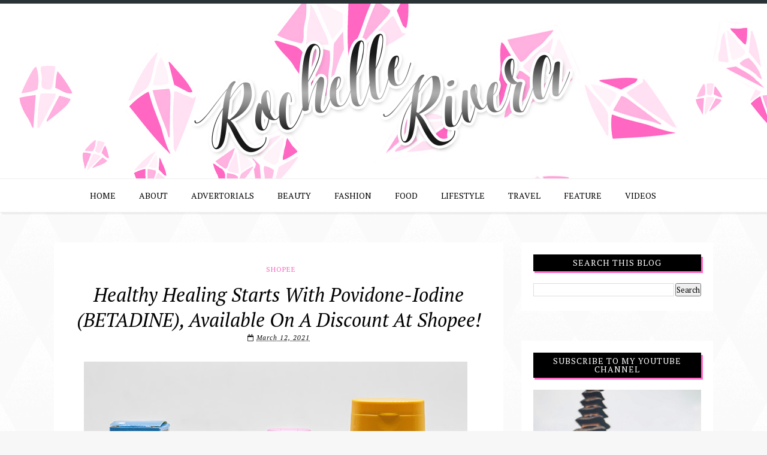

--- FILE ---
content_type: text/html; charset=utf-8
request_url: https://www.google.com/recaptcha/api2/aframe
body_size: 265
content:
<!DOCTYPE HTML><html><head><meta http-equiv="content-type" content="text/html; charset=UTF-8"></head><body><script nonce="76stB1633GtrBR9ctxwUng">/** Anti-fraud and anti-abuse applications only. See google.com/recaptcha */ try{var clients={'sodar':'https://pagead2.googlesyndication.com/pagead/sodar?'};window.addEventListener("message",function(a){try{if(a.source===window.parent){var b=JSON.parse(a.data);var c=clients[b['id']];if(c){var d=document.createElement('img');d.src=c+b['params']+'&rc='+(localStorage.getItem("rc::a")?sessionStorage.getItem("rc::b"):"");window.document.body.appendChild(d);sessionStorage.setItem("rc::e",parseInt(sessionStorage.getItem("rc::e")||0)+1);localStorage.setItem("rc::h",'1769201602917');}}}catch(b){}});window.parent.postMessage("_grecaptcha_ready", "*");}catch(b){}</script></body></html>

--- FILE ---
content_type: text/javascript; charset=UTF-8
request_url: http://www.rochellerivera.com/feeds/posts/default?alt=json-in-script&callback=authorshow
body_size: 96858
content:
// API callback
authorshow({"version":"1.0","encoding":"UTF-8","feed":{"xmlns":"http://www.w3.org/2005/Atom","xmlns$openSearch":"http://a9.com/-/spec/opensearchrss/1.0/","xmlns$blogger":"http://schemas.google.com/blogger/2008","xmlns$georss":"http://www.georss.org/georss","xmlns$gd":"http://schemas.google.com/g/2005","xmlns$thr":"http://purl.org/syndication/thread/1.0","id":{"$t":"tag:blogger.com,1999:blog-3296931222514407777"},"updated":{"$t":"2026-01-21T16:23:07.701+08:00"},"category":[{"term":"Press Release"},{"term":"Beauty"},{"term":"Food"},{"term":"Fashion"},{"term":"Travel"},{"term":"Lifestyle"},{"term":"Events"},{"term":"Home and Living"},{"term":"Shopping"},{"term":"Healthy Tips"},{"term":"Health"},{"term":"Kids Approved"},{"term":"Makeup"},{"term":"SHOPEE"},{"term":"Product Review"},{"term":"Blogger Events"},{"term":"Kids"},{"term":"Sale Alert"},{"term":"Promo"},{"term":"Christmas"},{"term":"Contest"},{"term":"Drinks"},{"term":"Jollibee"},{"term":"BDJ BOX"},{"term":"Giveaways"},{"term":"Watsons"},{"term":"Advertisement"},{"term":"Christmas Gifts"},{"term":"Recipes"},{"term":"Whitening"},{"term":"Summer"},{"term":"Baby"},{"term":"Fitness"},{"term":"Gadgets"},{"term":"Mothers Day"},{"term":"Birthday"},{"term":"Hair Treatment"},{"term":"Food Events"},{"term":"Globe"},{"term":"Shopping Visit"},{"term":"Skin Care"},{"term":"SnR"},{"term":"Food Reviews"},{"term":"LoveSnR"},{"term":"BDJ"},{"term":"Family"},{"term":"Gifts"},{"term":"Online Shopping"},{"term":"SM"},{"term":"Tech"},{"term":"Kids Activities"},{"term":"Mcdonalds"},{"term":"Robinsons Supermarket"},{"term":"Unboxing"},{"term":"Videos"},{"term":"Giveaway"},{"term":"Hair"},{"term":"Summer Activities"},{"term":"Coffee"},{"term":"Haul"},{"term":"Hello Kitty"},{"term":"Japan"},{"term":"Megaworld Lifestyle Malls"},{"term":"Product Launch"},{"term":"Shoes"},{"term":"Current Giveaways"},{"term":"Fashion Show"},{"term":"Sample Room"},{"term":"Sponsored Giveaways"},{"term":"Things to do with Kids"},{"term":"Appliances"},{"term":"Beauty Tips"},{"term":"Healthy Home"},{"term":"Lipsticks"},{"term":"Skin Whitening"},{"term":"Unilab"},{"term":"Chocolates"},{"term":"Max's Restaurant"},{"term":"Product Feature"},{"term":"Whitening Soap"},{"term":"App"},{"term":"Blue Water Day Spa"},{"term":"Christmas Party"},{"term":"Derma"},{"term":"Entertainment"},{"term":"Filipino Restaurant"},{"term":"Food Trip"},{"term":"Hotel Feature"},{"term":"Invitation"},{"term":"Loreal"},{"term":"Nail Polish"},{"term":"Nail Spa"},{"term":"Nails"},{"term":"Christmas Shopping"},{"term":"Grocery"},{"term":"Jack n' Jill"},{"term":"Malaysia"},{"term":"PLDT Home"},{"term":"Personal"},{"term":"Singapore"},{"term":"Snacks"},{"term":"Soap"},{"term":"Universal Robina Corporation"},{"term":"Valentine's Day"},{"term":"Cooking"},{"term":"Ensogo"},{"term":"Ensogo Philippines"},{"term":"Father's Day"},{"term":"Glutathione"},{"term":"Hair Color"},{"term":"Healthy"},{"term":"Maybelline"},{"term":"Midea"},{"term":"OOTD"},{"term":"PayMaya"},{"term":"Red Ribbon Bakeshop"},{"term":"SM Beauty"},{"term":"UNILEVER"},{"term":"AVON"},{"term":"Anti-Aging"},{"term":"Attractions"},{"term":"Cake"},{"term":"Celeteque"},{"term":"Max's"},{"term":"Pampers"},{"term":"Perfume"},{"term":"Supplements"},{"term":"Uniqlo"},{"term":"Bazaar"},{"term":"Cebu Pacific"},{"term":"Christmas Gifts Ideas"},{"term":"Cream Silk"},{"term":"Dengue"},{"term":"Dining"},{"term":"Disney"},{"term":"Eastwood Mall"},{"term":"Gift Suggestions"},{"term":"Hotel"},{"term":"Household"},{"term":"Inspiration"},{"term":"LOSE WEIGHT"},{"term":"Loreal Paris Philippines"},{"term":"Mommy Blogger"},{"term":"Pambatang Solmux"},{"term":"Ponds"},{"term":"SM Supermalls"},{"term":"Safeguard"},{"term":"SvelTi"},{"term":"Tourism Malaysia"},{"term":"Toys"},{"term":"Trip to Japan"},{"term":"Vacation"},{"term":"Beauty Event"},{"term":"Birthday Gift"},{"term":"Bonifacio Global City"},{"term":"Colgate"},{"term":"Contact Lens"},{"term":"Family Day"},{"term":"Forever 21"},{"term":"Hotel Reviews"},{"term":"Johnsons"},{"term":"Johnsons \u0026 Johnson Philippines"},{"term":"Kids School Program"},{"term":"Lazada"},{"term":"Losing Weight"},{"term":"Made in Japan"},{"term":"Makeup Review"},{"term":"Milk"},{"term":"Mischka DermaSecret"},{"term":"My Favorite"},{"term":"Nail Salon"},{"term":"Nestle"},{"term":"New Year"},{"term":"Olay"},{"term":"PROMIL FOUR"},{"term":"Plains and Prints"},{"term":"Press Launch"},{"term":"SM North"},{"term":"Sale"},{"term":"Vitamins"},{"term":"Whitening Lotion"},{"term":"Wishlist"},{"term":"AVIDA"},{"term":"Accessories"},{"term":"BGC"},{"term":"Business"},{"term":"DOMEX"},{"term":"Dermclinic"},{"term":"Fly Ace Corporation"},{"term":"Freebies"},{"term":"GSK"},{"term":"HOOQ"},{"term":"Happy Meal"},{"term":"Ice Cream"},{"term":"Japanese Restaurant"},{"term":"Jeunesse Anion Sanitary Napkin and Liners"},{"term":"Jollibee Kids Club Member"},{"term":"Jollibee Kids Club Talent Camp"},{"term":"Korea"},{"term":"Makati"},{"term":"Makeup Looks"},{"term":"Mall of Asia"},{"term":"Media"},{"term":"Mommy Bloggers Philippines"},{"term":"MySlim Yerba Mate Capsules"},{"term":"MySlim Yerba Mate Drink"},{"term":"Robinsons Selections"},{"term":"Romwe"},{"term":"Shampoo"},{"term":"Spa"},{"term":"Tourism"},{"term":"Valentine's Gift"},{"term":"Velvet Rose Lingerie"},{"term":"Villa Del Conte"},{"term":"BDJ Events"},{"term":"Balik Alindog\/Project Sexy"},{"term":"Belo"},{"term":"Breeze"},{"term":"Buffet"},{"term":"Calpol"},{"term":"Caronia"},{"term":"Cebuana Lhuillier"},{"term":"Chef's Noodle"},{"term":"Coca-Cola"},{"term":"Collagen"},{"term":"Concert"},{"term":"Cynos Inside Hair Care"},{"term":"Desserts"},{"term":"Digital Walker"},{"term":"Discount Coupon"},{"term":"Downy"},{"term":"Drink"},{"term":"Etihad Airways"},{"term":"Flawless White"},{"term":"Greenwich"},{"term":"I love Wellness"},{"term":"Kathryn Bernardo"},{"term":"KidZania"},{"term":"KidZania Manila"},{"term":"Lipstick Review"},{"term":"Loreal events"},{"term":"Lotion"},{"term":"Malaysia Asean Media Bloggers"},{"term":"Mega Fashion Hall"},{"term":"Movie"},{"term":"Oishi"},{"term":"Pambatang Solmux 200 mg"},{"term":"Party"},{"term":"Physiogel"},{"term":"Restaurant Recommendation"},{"term":"Revlon"},{"term":"SM Kids Fashion"},{"term":"SM Megamall"},{"term":"Sarah Geronimo"},{"term":"Skincare"},{"term":"Snow Whitening"},{"term":"Swatches"},{"term":"TV Show"},{"term":"Taiwan Excellence"},{"term":"Throwback Thursday"},{"term":"Toothpaste"},{"term":"Trip To Malaysia"},{"term":"Uratex"},{"term":"Wacoal"},{"term":"Acer"},{"term":"BDJ Beauty Soiree"},{"term":"BDJ PLANNER"},{"term":"Baguio"},{"term":"Basketball"},{"term":"Baskin Robbins"},{"term":"Beauti Drink"},{"term":"Beauty Bar"},{"term":"Blue Water Day Spa Baby"},{"term":"Bounty Fresh"},{"term":"Caronia Nail Polish"},{"term":"Cheez Whiz"},{"term":"Chinese New Year"},{"term":"Cinnabon"},{"term":"Cole Haan"},{"term":"Condominium"},{"term":"Contact Lens Review"},{"term":"DOVE"},{"term":"Electrolux"},{"term":"FAVORI"},{"term":"FRESHLOOK"},{"term":"Fall\/Winter Collection"},{"term":"GMA Network"},{"term":"Gardenia"},{"term":"Graduation"},{"term":"Great Taste"},{"term":"Hello Kitty Travel"},{"term":"Holiday Collection"},{"term":"Honestbee"},{"term":"JEWELRY"},{"term":"King Sue"},{"term":"Kojie San"},{"term":"Korean Restaurant"},{"term":"Kuala Lumpur"},{"term":"Lysol"},{"term":"Lysol Philippines"},{"term":"Makeup Workshop"},{"term":"Massage"},{"term":"Max Factor"},{"term":"Media Launch"},{"term":"Mondelez"},{"term":"Nido 3+"},{"term":"Nido Fortified"},{"term":"Nuffnang"},{"term":"Oilily"},{"term":"P\u0026G"},{"term":"PLDT Home Telpad"},{"term":"Penshoppe"},{"term":"Philips"},{"term":"Pizza"},{"term":"Planner"},{"term":"Pregnancy"},{"term":"Prizes"},{"term":"Procter \u0026 Gamble"},{"term":"Rewards"},{"term":"Robinsons Malls"},{"term":"Rochelle At 30"},{"term":"Run"},{"term":"Running"},{"term":"S\u0026R"},{"term":"SMX"},{"term":"Salon"},{"term":"Sanrio"},{"term":"School"},{"term":"See Malaysia with Proton"},{"term":"Shinagawa"},{"term":"Shopping Haul"},{"term":"Slimming"},{"term":"Sponsors"},{"term":"Story of my Life."},{"term":"Sunscreen"},{"term":"The Zen Institute"},{"term":"Themed Party"},{"term":"Tokyo Tokyo"},{"term":"Travel Tips"},{"term":"What I wore"},{"term":"Yoshinoya"},{"term":"Ysabel's Daughter Bath and Body"},{"term":"bebe"},{"term":"3:15PM Philippines"},{"term":"ANNE CURTIS"},{"term":"Air Asia"},{"term":"Air Optix"},{"term":"Art"},{"term":"BAYO"},{"term":"Bag"},{"term":"Bags"},{"term":"Baon"},{"term":"Belo Essentials"},{"term":"Body Scrubs"},{"term":"Bonifacio High Street"},{"term":"Brother Philippines"},{"term":"CALIFORNIA NAILS AND DAY SPA"},{"term":"CHRISTMAS TREE"},{"term":"Campaign"},{"term":"Cellphone"},{"term":"Cetaphil"},{"term":"Charity"},{"term":"Cherry Mobile"},{"term":"Chocolate Milk Drink"},{"term":"Christmas Tree Lighting Ceremony"},{"term":"City of Dreams"},{"term":"Conditioner"},{"term":"Cupcake"},{"term":"Disney Channel"},{"term":"Disney Princess"},{"term":"Easter"},{"term":"Expo"},{"term":"Eyeshadows"},{"term":"Facial"},{"term":"Fit and Fun Buddy Run"},{"term":"Giveaway Alert"},{"term":"Global City"},{"term":"Glorietta"},{"term":"Godiva Skin Care"},{"term":"Great Taste White"},{"term":"Hair Salon"},{"term":"Hayan Korea"},{"term":"Healthy Meals"},{"term":"Healthy Options"},{"term":"Hello Kitty Cafe"},{"term":"Hong Kong"},{"term":"Johnsons Baby Powder"},{"term":"KNORR"},{"term":"Kids Clothes"},{"term":"Korean Skin Care"},{"term":"Korean cosmetics"},{"term":"Legande"},{"term":"Lipstick Festival"},{"term":"Lipstick Swatches"},{"term":"Liza Soberano"},{"term":"Lucky Chinatown Mall"},{"term":"Luminisce Holistic Skin Innovations"},{"term":"MORELLATO"},{"term":"Magnum"},{"term":"Marian Rivera"},{"term":"Mascara"},{"term":"MasterCard"},{"term":"Maynilad"},{"term":"Media Partner"},{"term":"Milk Tea"},{"term":"Miss Earth Pageant"},{"term":"Monthly Haul"},{"term":"Movie Review"},{"term":"Myra E"},{"term":"National Book Store"},{"term":"Outfit"},{"term":"Parachute Convertible Bags"},{"term":"Philam Life"},{"term":"Port Dickson"},{"term":"Power Sale Bazaar"},{"term":"Priva"},{"term":"Raffle Promo"},{"term":"Restaurant in BGC"},{"term":"Robinsons Department Store"},{"term":"Robinsons Magnolia"},{"term":"SM Aura"},{"term":"SUPER 8"},{"term":"Scotts DHA Gummies"},{"term":"Shopwise"},{"term":"Shu Uemura"},{"term":"Snow Caps"},{"term":"Spa Review"},{"term":"Staycation"},{"term":"Syoss"},{"term":"TV"},{"term":"TV5"},{"term":"Tagaytay"},{"term":"The Great Luxe Sale"},{"term":"Tips"},{"term":"Tips for Home"},{"term":"Tokyo"},{"term":"Trip To Korea"},{"term":"Tupperware Brands"},{"term":"UNICEF"},{"term":"Vaseline"},{"term":"Vlog"},{"term":"Watches"},{"term":"Wedding Anniversary"},{"term":"YOUTUBE"},{"term":"Year End Post"},{"term":"ZALORA"},{"term":"Zumba"},{"term":"555 Tuna"},{"term":"7-Eleven"},{"term":"ASUS"},{"term":"Absynthe Bath and Beauty"},{"term":"Acne"},{"term":"Alaska"},{"term":"Anniversary"},{"term":"Anti-Stretch Mark Cream"},{"term":"Araneta Center"},{"term":"Ariel"},{"term":"Asian Secrets"},{"term":"Asthma"},{"term":"BB Cream"},{"term":"BDJ BOX Beauty Soiree"},{"term":"BDJ Fair"},{"term":"BUY AND SELL"},{"term":"Baby Company"},{"term":"Baby products"},{"term":"Back to School tips"},{"term":"Balik Alindog"},{"term":"Bambooware by Melawares"},{"term":"Bangkok"},{"term":"Bath Soap"},{"term":"Beauty Pageants"},{"term":"Beauty Scents Outlet Store"},{"term":"Belo Baby"},{"term":"Benefit"},{"term":"Bento"},{"term":"Blog Award"},{"term":"Blogger Babes"},{"term":"Books and Borders"},{"term":"Brand Ambassador"},{"term":"Burger King"},{"term":"CDO"},{"term":"COVER GIRL"},{"term":"CROCS"},{"term":"Canon"},{"term":"Car"},{"term":"Cars"},{"term":"Casa Italia"},{"term":"Cebu"},{"term":"Christmas Promo"},{"term":"Christmas Wishlist"},{"term":"Church"},{"term":"Circuit Makati"},{"term":"City Mall"},{"term":"Clean \u0026 Clear"},{"term":"Clothing"},{"term":"Coco Martin"},{"term":"Colourette Cosmetics"},{"term":"Contadina"},{"term":"Costa Coffee"},{"term":"Creations by Lourd Ramos Salon"},{"term":"Credit Card"},{"term":"DANES"},{"term":"DOVE DEO"},{"term":"Dandruff Free Confidence"},{"term":"Dentiste Toothpaste Philippines"},{"term":"Dermablend"},{"term":"Descendants 2"},{"term":"Diet"},{"term":"Disney Party"},{"term":"DreamWorks"},{"term":"Easy Pha-Max Wheatgrass Lemon"},{"term":"Elica"},{"term":"Ellas Bakeshop"},{"term":"Etude House"},{"term":"Ever Bilena"},{"term":"EveryBodyLovesWacoal"},{"term":"EzFlow TruGel"},{"term":"FASHION 21"},{"term":"FLAWLESS SKIN CLINIC"},{"term":"FOR SALE"},{"term":"Fab Four"},{"term":"Face Mask"},{"term":"Fashion Blogger"},{"term":"Fashion Tips"},{"term":"Featured"},{"term":"Feminine Wash"},{"term":"Festival"},{"term":"Fifth Rack"},{"term":"Filipino Bloggers Network Christmas Party"},{"term":"Firmoo"},{"term":"Fitness First"},{"term":"Flight Promo"},{"term":"Food Supplements"},{"term":"Foundation"},{"term":"Fragrance"},{"term":"Friends"},{"term":"Furniture"},{"term":"GLAD Philippines"},{"term":"Gabay Guro"},{"term":"GetGo"},{"term":"Gilas Pilipinas"},{"term":"Girl Stuff"},{"term":"Glutathione IV"},{"term":"Glyderm Stretch Mark Cream"},{"term":"Greenhills"},{"term":"HONDA"},{"term":"Hairstyle"},{"term":"Halloween"},{"term":"Happy Skin"},{"term":"Harbor View"},{"term":"Hello Kitty Dream Town"},{"term":"Hello Kitty Town"},{"term":"Herbal Hollywood Style"},{"term":"Holiday"},{"term":"Hospital"},{"term":"Hotel Tour"},{"term":"How to get pregnant"},{"term":"Huawei"},{"term":"Hunt's Kitchen Superstar"},{"term":"Hunts"},{"term":"Ipanema"},{"term":"Jockey"},{"term":"Jolly Cow Fresh Milk"},{"term":"Juan For Fun"},{"term":"Juice"},{"term":"Julia Montes"},{"term":"KB"},{"term":"Kala Milk Soap"},{"term":"Kipling"},{"term":"Korean Makeup"},{"term":"Korean beauty products"},{"term":"Kuya J Restaurant"},{"term":"Kyoto"},{"term":"LINGERIE"},{"term":"LUX"},{"term":"Laser Vein Removal"},{"term":"Laundry Detergent"},{"term":"Lemon Square"},{"term":"London Style"},{"term":"Lunch Buffet"},{"term":"MADE IN CANDY"},{"term":"MOBILE APP"},{"term":"Madonna Concert"},{"term":"Magic"},{"term":"Maine Mendoza"},{"term":"Make Me Blush"},{"term":"Makeup Remover"},{"term":"Makeup Remover Wipes"},{"term":"Makeup of the Day"},{"term":"Mango"},{"term":"Manila Hotel"},{"term":"Manila Philippines"},{"term":"Marriott Hotel"},{"term":"Maxi Peel"},{"term":"Maybank Credit Card"},{"term":"McKinley Hill"},{"term":"Medicine"},{"term":"Meralco"},{"term":"Midas Hotel"},{"term":"Minions"},{"term":"Modelling"},{"term":"Modess"},{"term":"Monde"},{"term":"MothersDay"},{"term":"Must Try Restaurant in the Philippines"},{"term":"MyStarter Plan"},{"term":"NBA"},{"term":"NOVUHAIR"},{"term":"Nailaholics"},{"term":"Natasha"},{"term":"Nescafe"},{"term":"Nesfruta"},{"term":"Nestle Philippines"},{"term":"Neutrogena"},{"term":"New Year's Resolution"},{"term":"Nickelodeon"},{"term":"Nike"},{"term":"Nivea"},{"term":"Nuffnang Events"},{"term":"OPPO Philippines"},{"term":"Omron"},{"term":"Organique Acai Premium Blend"},{"term":"PLDT Home Bro"},{"term":"PLDT KaAsenso Cyberya"},{"term":"PROMIL"},{"term":"PULSES"},{"term":"Pampangas Best"},{"term":"Panadol"},{"term":"Paracetamol"},{"term":"Parties"},{"term":"Party Planner"},{"term":"Philippine Fashion Week"},{"term":"Pocket WIFI"},{"term":"Ponds Firm and Lift"},{"term":"Posh Nails"},{"term":"Prestige"},{"term":"Private Shopping Event"},{"term":"Probio-White"},{"term":"Pure Foods"},{"term":"Puregold"},{"term":"RCBC"},{"term":"REVIEW"},{"term":"Rainbow Unicorn"},{"term":"Rauch Happy Day"},{"term":"Red Apple Lipstick"},{"term":"Restaurant"},{"term":"Restaurants in Pasig"},{"term":"Robinsons Place Manila"},{"term":"Rosy Peel"},{"term":"Row 101"},{"term":"SHARP"},{"term":"SM Denim Movement"},{"term":"SM Home"},{"term":"SM Kids"},{"term":"SM Woman"},{"term":"SMDC"},{"term":"Safeguard Body Wash"},{"term":"Sammy Dress"},{"term":"San Marino"},{"term":"Sangobion"},{"term":"Sappe"},{"term":"Scents"},{"term":"Seafood Restaurant"},{"term":"Sentro 1771"},{"term":"Serenitea"},{"term":"Singapore Airlines"},{"term":"SkinWhite"},{"term":"Snoe Beauty"},{"term":"Solane"},{"term":"Souvenirs"},{"term":"Spa Party"},{"term":"Sponsored Clothes"},{"term":"Spotify"},{"term":"Spring Summer 2015"},{"term":"Surf"},{"term":"Switched and Saved to Watsons Label"},{"term":"TICKLES"},{"term":"TRESemmé"},{"term":"Tatt Awards"},{"term":"Team Kramer"},{"term":"Thailand"},{"term":"The Linden Suites"},{"term":"Things to do in Tagaytay"},{"term":"Tmart.com"},{"term":"Toblerone"},{"term":"Tour"},{"term":"Travalo"},{"term":"Traveloka"},{"term":"TriNoma Mall"},{"term":"UBER"},{"term":"Underarm Whitening"},{"term":"Unica Hija"},{"term":"Unicorn"},{"term":"Versace"},{"term":"Walter Bread"},{"term":"Water"},{"term":"Watsons Celebrity Switch"},{"term":"Whitening Soaps"},{"term":"World Trade Center"},{"term":"Xtreme Magic Sing"},{"term":"Yoga"},{"term":"ahglow"},{"term":"blk cosmetics"},{"term":"sammydress.com"},{"term":"#EastwoodEasterWonderland"},{"term":"#OneWashWonder"},{"term":"2TradeAsia"},{"term":"2nd Avenue"},{"term":"7th Philippine International Pyro musical Competition"},{"term":"ALLURA"},{"term":"AQUA VERA PHILIPPINES"},{"term":"AQUAFINA"},{"term":"ASUS ZENBOOK"},{"term":"ASVEL"},{"term":"ATC"},{"term":"ATC EVENING PRIMROSE"},{"term":"Abe Restaurant"},{"term":"Absolute Distilled Drinking Water"},{"term":"Active Fun"},{"term":"Aesthetic Science"},{"term":"AirAsia"},{"term":"Airlines"},{"term":"Akira Hair \u0026 Make-Up Salon"},{"term":"Akrotiri"},{"term":"Alaska Crema"},{"term":"Alaska Powdered Milk Drink"},{"term":"Alden Richards"},{"term":"Aldub"},{"term":"Alessi"},{"term":"Aluform"},{"term":"Amazon"},{"term":"Ampalaya Plus"},{"term":"Amway"},{"term":"Anchor"},{"term":"Anniversary Giveaway"},{"term":"Annual Polo Club"},{"term":"Antiox"},{"term":"Apartment 8 Clothing"},{"term":"Appebon Kid"},{"term":"Appeton"},{"term":"Apps"},{"term":"Aquabest"},{"term":"Ariel Fermin"},{"term":"Arts and Crafts"},{"term":"Ascott"},{"term":"Asia's Next Top Model"},{"term":"Asian United Bank"},{"term":"Aspen Philippines"},{"term":"Auntie Annes"},{"term":"Australian Beef"},{"term":"Australian Embassy"},{"term":"Australian Grapes"},{"term":"Auto Gard"},{"term":"Awareness"},{"term":"Ayala Land"},{"term":"Azumi Boutique Hotel"},{"term":"B'lue"},{"term":"BASILUR TEA"},{"term":"BDJ BOX Beauty Bootcamp"},{"term":"BDJ BOX ELITE"},{"term":"BDJ BOX Social"},{"term":"BDJ Buzz"},{"term":"BDJ Rendezvous"},{"term":"BDJ SOCIAL"},{"term":"BETADINE"},{"term":"BETADINE FEMININE WASH"},{"term":"BFPC"},{"term":"BIC"},{"term":"BODY"},{"term":"BPI"},{"term":"BUFFYS"},{"term":"Baby Monitor"},{"term":"Baby Shower"},{"term":"Baby's Room"},{"term":"Babyflo"},{"term":"Bacon"},{"term":"Baconfest Manila"},{"term":"Bakery"},{"term":"Bali"},{"term":"Bankee Trading Inc"},{"term":"Bar"},{"term":"Barbie"},{"term":"Barbizon"},{"term":"Bartender Championship"},{"term":"Batangas"},{"term":"Bayview Park Hotel Manila"},{"term":"Beauties Love Belo"},{"term":"Beauty Hacks"},{"term":"Beauty Products for the Month"},{"term":"Beauty Regimen"},{"term":"Beauty and the Beast"},{"term":"BeautyMNL"},{"term":"Beko"},{"term":"Beko Pilipinas"},{"term":"Beko Pilipinas Corporation"},{"term":"Belo Acne"},{"term":"Belo Paraben-Free"},{"term":"Belo Review"},{"term":"Belo Whitening Review"},{"term":"Benedictine International School (BIS)"},{"term":"Berjaya Makati Hotel"},{"term":"Best Flower Shop in the Philippines"},{"term":"Best place to eat in Alabang"},{"term":"Best-Selling Sparkle Contact Lens"},{"term":"Bibs Manila"},{"term":"Big Guys Pizza"},{"term":"Biogenic"},{"term":"Biore"},{"term":"Birthday Party"},{"term":"Black Scoop Café"},{"term":"Blackbeards Seafood Island"},{"term":"Bleaching"},{"term":"Blend 45"},{"term":"Blog Monthsary"},{"term":"Blog Sale"},{"term":"Blood Rush Party"},{"term":"Blower"},{"term":"Blushes"},{"term":"Body Wash"},{"term":"Bonchon"},{"term":"Boost"},{"term":"Boracay"},{"term":"Bosch"},{"term":"Boudoir Dolls"},{"term":"Boulangerie"},{"term":"Boxing"},{"term":"BrainFit Studio"},{"term":"Breastfeeding"},{"term":"Brittany Corporation"},{"term":"Brow Liner"},{"term":"Browhaus"},{"term":"Bruno Mars"},{"term":"Burger"},{"term":"Butter"},{"term":"Butterfly Twists"},{"term":"C2"},{"term":"CBTL"},{"term":"CD-R KING"},{"term":"CHERRY"},{"term":"CIF"},{"term":"CUTERA"},{"term":"Cafe"},{"term":"Calbee"},{"term":"Calendar"},{"term":"CaliBurger"},{"term":"Candy"},{"term":"Car Care"},{"term":"CarbTrim"},{"term":"Career"},{"term":"Carefree"},{"term":"Carmudi"},{"term":"Cathy Doll Philippines"},{"term":"Catsup"},{"term":"Cedar Salon"},{"term":"Ceelin Plus"},{"term":"Celebrity"},{"term":"Celeteque DermoCosmetics"},{"term":"Centrum"},{"term":"Century City Mall"},{"term":"Century Park Hotel"},{"term":"Century Tuna"},{"term":"Cervical Cancer"},{"term":"Cetaphil Gentle Skin Cleansing Cloths"},{"term":"Challenge"},{"term":"Cheers"},{"term":"Chef Laudico Guevarra's"},{"term":"Cherry Shaw"},{"term":"Cheska and Doug Kramer"},{"term":"Chez Karine"},{"term":"Chicken"},{"term":"Chicken Wings"},{"term":"Chiropractor"},{"term":"Chris Sports"},{"term":"Christmas Food"},{"term":"Chuckie"},{"term":"Chupa Chups"},{"term":"Ciracle"},{"term":"Cirque Du Bebe"},{"term":"Clara Ole"},{"term":"Cleaners"},{"term":"Cloud 9"},{"term":"CloudFone"},{"term":"Coca-Cola Glasses"},{"term":"Coco Cabaña"},{"term":"Coffee Project"},{"term":"Cohen Lifestyle"},{"term":"Collaboration Giveaways"},{"term":"Commercial"},{"term":"Concealer"},{"term":"Congressional"},{"term":"Convenience Store"},{"term":"Cook Magazine"},{"term":"Cookie Butter"},{"term":"Corned Beef"},{"term":"Cravelist"},{"term":"Cream-O"},{"term":"Crocs Mega Sale"},{"term":"Cronuts"},{"term":"Crown Asia"},{"term":"Curler"},{"term":"Custaroons"},{"term":"DIETARY SUPPLEMENT"},{"term":"DISNEY LIVE"},{"term":"DIY"},{"term":"DMC"},{"term":"DREAMBOARD"},{"term":"Dandruff"},{"term":"Decorating"},{"term":"Del Monte"},{"term":"Del Monte Juice Drinks"},{"term":"Del Monte Kitchenomics"},{"term":"Delimondo"},{"term":"Dell"},{"term":"Delonghi"},{"term":"Dermal"},{"term":"Derucci"},{"term":"Design-It-Yourself"},{"term":"Desigual"},{"term":"Despicable Me"},{"term":"Devant"},{"term":"Diamond Peel"},{"term":"Dinner Buffet"},{"term":"Discovery Channel"},{"term":"Disney Mobile"},{"term":"Disney Sea"},{"term":"Disneyland"},{"term":"Do More With Less"},{"term":"Donations"},{"term":"Donuts"},{"term":"Dove 7 Day Challenge"},{"term":"Dream Hotel Bangkok"},{"term":"Dress"},{"term":"Drugstore Makeup"},{"term":"Dry Skin"},{"term":"Dunlopillo"},{"term":"Dutch Mill Delight"},{"term":"Duty Free Philippines"},{"term":"Duty Free Shopping"},{"term":"EDUCATION"},{"term":"ELLE Kids"},{"term":"ETON"},{"term":"EVER PRETTY DRESS"},{"term":"Eating Contest"},{"term":"Ebay"},{"term":"Eczema"},{"term":"Edge-To-Edge Pizza"},{"term":"Edsa Shangri-La Mall"},{"term":"Elijah Birthday"},{"term":"Emperador"},{"term":"Erceflora"},{"term":"Eskinol"},{"term":"Essential Oil Blend"},{"term":"Estrels"},{"term":"Ethan Ryu 7th Birthday Party"},{"term":"European Appliances"},{"term":"Eurotel"},{"term":"Ever"},{"term":"Ever Kiddie Stars"},{"term":"FACE"},{"term":"FILINVEST LAND"},{"term":"FYI"},{"term":"Fab Moms"},{"term":"Face Republic"},{"term":"Facial Lotion"},{"term":"Facial Wash"},{"term":"Factory Tour"},{"term":"Fall Collection"},{"term":"Family Mart"},{"term":"FarmStay"},{"term":"Fashion Outlet Sale"},{"term":"Fat Burner"},{"term":"Feng Shui"},{"term":"Fern C"},{"term":"Fila"},{"term":"Filipino Food"},{"term":"Firefly LED"},{"term":"Fisher Farms"},{"term":"FitBar"},{"term":"Flight Attendant"},{"term":"Flip Flops"},{"term":"Flower Delivery Philippines"},{"term":"Fly For Free Faster"},{"term":"Fog City Creamery"},{"term":"Folded and Hung"},{"term":"Foot Massage"},{"term":"Foot Massage Lounge"},{"term":"Footwear"},{"term":"Ford"},{"term":"Ford Explorer"},{"term":"Free Makeup Workshop"},{"term":"Free Samples"},{"term":"French Baker"},{"term":"Fresh flowers"},{"term":"Friendship"},{"term":"Friso Four"},{"term":"Fucidin"},{"term":"Fujidenso"},{"term":"Funky Fish"},{"term":"GIBI"},{"term":"GO Hotels"},{"term":"Games"},{"term":"Garmin"},{"term":"Gary Dujali"},{"term":"Gender Reveal"},{"term":"Gender Reveal Party"},{"term":"GetMed"},{"term":"Gift Box"},{"term":"Gigi Gaerlan"},{"term":"Gimmick Nights"},{"term":"Giv"},{"term":"Giveways"},{"term":"Glad"},{"term":"Glad Feasts"},{"term":"Glad Get-Togethers"},{"term":"Glade"},{"term":"Glamourbox"},{"term":"Global Handwashing"},{"term":"Gloww"},{"term":"GlutaMAX"},{"term":"GoWifiPH"},{"term":"Goals"},{"term":"Golden Phoenix Hotel Manila"},{"term":"Gorgeous Cosmetics"},{"term":"Goya"},{"term":"Graduation Dress"},{"term":"Grand Baby Fair"},{"term":"Grand Opening Event"},{"term":"Grandparents Day"},{"term":"Gravity Modern Bar"},{"term":"Green Cross Insect Repellent"},{"term":"Grendha Philippines"},{"term":"Groundbreaking"},{"term":"Guesting"},{"term":"HMR Express"},{"term":"HOT SHAPERS"},{"term":"HP"},{"term":"HUMER NASAL SEAWATER SPRAY"},{"term":"HUMERIFIC"},{"term":"HUMERIFIC MOMS"},{"term":"Hada Labo Gokujyun"},{"term":"Hada Labo Hydrating Lotion"},{"term":"Hada Labo Movement"},{"term":"Hada Labo PH"},{"term":"Hair Appliances"},{"term":"Haircut"},{"term":"Halo Philippines"},{"term":"Halo-Halo"},{"term":"Hanns Storage Rack"},{"term":"Hapee"},{"term":"Happy Bread Day"},{"term":"Happy Skin Cosmetics"},{"term":"Happy Skin Review"},{"term":"Heatwave Shoes"},{"term":"Hello Kitty Around the World"},{"term":"Hello Kitty House"},{"term":"Hello Kitty Orchid Garden Cafe"},{"term":"Hello Kitty Supermarket"},{"term":"Herbal Essences"},{"term":"Heroine Make"},{"term":"Hey Sugar"},{"term":"Holiday Ham"},{"term":"Holiday Inn"},{"term":"Holy Week Destination"},{"term":"Home Appliances"},{"term":"Home Foodie"},{"term":"Home Goods Store"},{"term":"Honey"},{"term":"Hong Kong Disneyland"},{"term":"Hope Hand And Foot Wellness"},{"term":"Hotdog"},{"term":"Hotel In Bangkok"},{"term":"Hoverboard Review"},{"term":"How to"},{"term":"Huggies"},{"term":"Human Heart Nature"},{"term":"HyC150"},{"term":"Hygiene"},{"term":"Hypermarket"},{"term":"ICATS"},{"term":"IKEA"},{"term":"IKEA Philippines"},{"term":"Imperial Ice Bar"},{"term":"Inglot"},{"term":"Inipit"},{"term":"International Women's Day"},{"term":"International Women’s Day"},{"term":"Internet Connection"},{"term":"Intimate Wash"},{"term":"Investments"},{"term":"J.CO"},{"term":"JAPONESA"},{"term":"JAPONESA FACE AND BODY BAR SOAP"},{"term":"JBL"},{"term":"JCO"},{"term":"JOE FRESH"},{"term":"Japanese Hairstylist"},{"term":"Jasmine TV Series"},{"term":"Jergens"},{"term":"Jobayan"},{"term":"John Robert Powers"},{"term":"Join The Cult"},{"term":"Jollibee Family Bee Day"},{"term":"Jolly"},{"term":"Joy Dishwashing Liquid"},{"term":"Juicy Cologne"},{"term":"Julie's Biscuits"},{"term":"Junglebook"},{"term":"KATHNAILS"},{"term":"KC Concepcion"},{"term":"KFC"},{"term":"KFit"},{"term":"KILO OFF"},{"term":"KRISPY KREME"},{"term":"Kamillosan Mouth Spray"},{"term":"Katy Perry"},{"term":"Kensington"},{"term":"Kid"},{"term":"Kids Fashion"},{"term":"Kids Ink"},{"term":"Kids TV"},{"term":"Kids Yoga"},{"term":"Kiehls"},{"term":"Kikkoman"},{"term":"Kimono Ken"},{"term":"King Cup"},{"term":"KitKat"},{"term":"Kogi Bulgogi"},{"term":"Koobits"},{"term":"Korean Food"},{"term":"Kultura"},{"term":"Kung Fu Panda 3"},{"term":"Kwell"},{"term":"L'OREAL"},{"term":"LACTOFERRIN"},{"term":"LASH EM"},{"term":"LG"},{"term":"LINE Messaging"},{"term":"LOCALLY"},{"term":"LOTTE"},{"term":"La Union"},{"term":"Lady's Choice"},{"term":"Lamudi Philippines"},{"term":"Landers"},{"term":"Laptop"},{"term":"Laser Hair Removal"},{"term":"Latest Trend on Eye Makeup"},{"term":"Le Soleil de Boracay"},{"term":"Lee"},{"term":"Lego"},{"term":"Lego Cake"},{"term":"Lego Decorations"},{"term":"Lego Theme Birthday"},{"term":"Lego Theme Party"},{"term":"Life Hacks"},{"term":"Likas Papaya Soap"},{"term":"Lip Gloss"},{"term":"Lip Pure"},{"term":"Lips"},{"term":"Lipstick"},{"term":"Little Steps"},{"term":"Live Like A Pro"},{"term":"Lock \u0026 Lock"},{"term":"Lolita"},{"term":"Look Its About Me"},{"term":"LoveShoppingholics"},{"term":"Lucky Chinatown Hotel"},{"term":"Luis Manzano"},{"term":"Luminous Glutathione Patch"},{"term":"Lunch"},{"term":"Lutong Nanay"},{"term":"Luwak White Koffie"},{"term":"MAD DOGS"},{"term":"MILO"},{"term":"MOTORCYCLE"},{"term":"MOTTS APPLE JUICE"},{"term":"MR MUSCLE"},{"term":"MYGOLD"},{"term":"Macadamia"},{"term":"Madonna's Rebel Heart Tour"},{"term":"MagandaJPmall"},{"term":"Magic Crackers"},{"term":"Magic Junior"},{"term":"Magic Potions"},{"term":"Magic Potions Glutathione Injection Review"},{"term":"Magnolia Chicken"},{"term":"Majirel"},{"term":"Makeup Brushes"},{"term":"Makeup Primer"},{"term":"Maldives"},{"term":"Mall of Asia Arena"},{"term":"Mamon Minion Maker Kit"},{"term":"Mamon-It-Yourself"},{"term":"Manila Ocean Park"},{"term":"Manila Pavilion Hotel"},{"term":"Marks \u0026 Spencer"},{"term":"Massimo Bonini"},{"term":"Master"},{"term":"Math"},{"term":"Max's Corner Bakery"},{"term":"Maxims Hotel"},{"term":"Maxxis"},{"term":"Maybelline events"},{"term":"Medical Spa"},{"term":"Medicard Philippines"},{"term":"Meet My Feet"},{"term":"Megan"},{"term":"Melawares"},{"term":"Mercato Centrale"},{"term":"Merry Cremas Festival"},{"term":"Merry SM Christmas"},{"term":"Microtel Mall of Asia Hotel"},{"term":"Minecraft"},{"term":"Mines View Park Hotel"},{"term":"Mini Stop"},{"term":"Miss Manga"},{"term":"MoVE app"},{"term":"Mommy Mundo"},{"term":"Monde Mamon"},{"term":"Monthly Giveaways"},{"term":"Mossimo"},{"term":"Motherhood"},{"term":"Mothers Day Gifts"},{"term":"Mothers Day flowers"},{"term":"Mouthwash"},{"term":"Movie Stars Cafe"},{"term":"Mrs. Philippines Globe"},{"term":"Music"},{"term":"Music Video"},{"term":"My Collections"},{"term":"My Great Food App"},{"term":"Myra"},{"term":"Myra Facial Wash"},{"term":"Myra Holistic Skin Care"},{"term":"NANNIC"},{"term":"NIDO 5+"},{"term":"NISSIN"},{"term":"NU SKIN"},{"term":"NU SKIN PHILIPPINES"},{"term":"NUTRI 10 PLUS SYRUP"},{"term":"NY-Style Thin Crust"},{"term":"Nail Sanity"},{"term":"Nasal Polyp"},{"term":"Natasha Beauty"},{"term":"Natasha Shape"},{"term":"National Makeover Day"},{"term":"Natural Looks"},{"term":"Nautica"},{"term":"Nescafe Dolce Gusto Collection"},{"term":"Nescafe Red Mug"},{"term":"Nestea"},{"term":"Netflix"},{"term":"New Balance"},{"term":"Newest Barkada Craze"},{"term":"Nickelodeon Kids Choice Awards"},{"term":"Nivea Philippines"},{"term":"No Dandruff with Selsun Blue"},{"term":"Noodles"},{"term":"Nursery"},{"term":"Nursery Products"},{"term":"Nursery Wall Decor"},{"term":"Nutren"},{"term":"Nutrition Month"},{"term":"OFF!"},{"term":"OIL"},{"term":"OKADA"},{"term":"OKADA MANILA"},{"term":"OOTN"},{"term":"OREO"},{"term":"ORGANIC SKIN CARE"},{"term":"ORGANIC SOAP"},{"term":"Ogalala World"},{"term":"Olay Miracle Duo"},{"term":"Old Navy"},{"term":"Old Navy Philippines"},{"term":"Old Orchard"},{"term":"One Lightning Corporation"},{"term":"One Pacific Place"},{"term":"Oracle Beauty Clinic"},{"term":"Orbik"},{"term":"Organix"},{"term":"Orly"},{"term":"Ortigas"},{"term":"Osaka"},{"term":"Oster"},{"term":"Oster Mini Raclette Grill"},{"term":"Otel"},{"term":"OtterBox"},{"term":"PERKS OF A BELLA"},{"term":"PH CARE Naturals"},{"term":"PILI"},{"term":"PINK SUGAR"},{"term":"PINK SUGAR COSMETICS"},{"term":"PLDT Home DSL"},{"term":"PLDT Home Landline"},{"term":"PLDT Home Telpad Online Ambassadors"},{"term":"PLDT Home Ultera"},{"term":"POSH NAILS HAND AND FOOT SPA"},{"term":"PROBIOTIC"},{"term":"PYROMUSICAL"},{"term":"Paintball"},{"term":"Palmolive"},{"term":"Pampering"},{"term":"Pancake House"},{"term":"Pantene"},{"term":"Pantone Color of The Year"},{"term":"Papaya"},{"term":"Party Ideas"},{"term":"Party Tips"},{"term":"Party Venue"},{"term":"Pasalubong"},{"term":"Pasta"},{"term":"Paula's Choice"},{"term":"Pepper Lunch"},{"term":"Perfect pads"},{"term":"Perrys"},{"term":"Personalized Book"},{"term":"Petroleum Jelly"},{"term":"Petron"},{"term":"Petron Gasul"},{"term":"Pevonia"},{"term":"Pharmacy"},{"term":"PhilCare 360"},{"term":"Philippines"},{"term":"Photography"},{"term":"Piandre"},{"term":"Pictorial"},{"term":"Pigeon"},{"term":"Pigeon Baby"},{"term":"Piolo Pascual"},{"term":"Pioneer Insurance"},{"term":"Pixy"},{"term":"Place to visit Quezon City"},{"term":"Places to eat in Quezon City"},{"term":"Places to go in the Philippines"},{"term":"Planet Sports"},{"term":"Planet of the Apes"},{"term":"Play Factory"},{"term":"Play Sun Sea and Safe Inc."},{"term":"Playground"},{"term":"Playtime Panalo"},{"term":"Pokemon"},{"term":"Police Eyewear"},{"term":"Porky Pit"},{"term":"Powder"},{"term":"PowerPops"},{"term":"Powerman Philippines World Series"},{"term":"Pre-Fab Homes"},{"term":"Prepaid Home Wifi"},{"term":"Presscon"},{"term":"Pretzel"},{"term":"Primadonna"},{"term":"Princess Hazel Salon and Spa"},{"term":"Printer"},{"term":"Proud Mom"},{"term":"Puso To The Max"},{"term":"RACKS"},{"term":"RAGS 2 RICHES"},{"term":"RC cola"},{"term":"REAL GREEN"},{"term":"RECIPES SAN MIGUEL PURE FOODS"},{"term":"RED PLANET HOTEL"},{"term":"RICHARD YAP"},{"term":"ROBINSONS RED HOT SALE"},{"term":"RTL CBS"},{"term":"Race"},{"term":"Rackshack"},{"term":"Radiant Orchid"},{"term":"Rainbow"},{"term":"Rainy Days"},{"term":"Reader Questions"},{"term":"Real Estate"},{"term":"Real Techniques"},{"term":"Red Hot Sale"},{"term":"Regina Rica"},{"term":"Regine Series Landline Units"},{"term":"Regine Velasquez"},{"term":"Regine's Salon"},{"term":"Remington"},{"term":"Resorts World Manila"},{"term":"Restaurant in Alabang"},{"term":"Rexona"},{"term":"Rico Corn Rice"},{"term":"Road Trip"},{"term":"Rochelle Rivera Birthday Party"},{"term":"Rockwell"},{"term":"Rojo Coffee"},{"term":"Rootote"},{"term":"Roy and Biv"},{"term":"Royale Beauty"},{"term":"Rustans Makati"},{"term":"SADDLE ROW"},{"term":"SHOW"},{"term":"SM Accessories"},{"term":"SM Appliance"},{"term":"SM By The Bay"},{"term":"SM CARES"},{"term":"SM Kids City"},{"term":"SM Kids Fashion Denim"},{"term":"SM Little Stars"},{"term":"SM Mall of Asia"},{"term":"SM Supermarket"},{"term":"SMEG"},{"term":"SO-EN"},{"term":"SOUFEEL"},{"term":"SOUPER"},{"term":"SPORTS BRA"},{"term":"SWAP DIY"},{"term":"Safeguard Pure White Body Wash Review"},{"term":"Salon in Greenhills"},{"term":"Salvatos"},{"term":"Samsung"},{"term":"San Miguel Pure Foods"},{"term":"Sanicare"},{"term":"Sanitary Pads"},{"term":"Sanrio Puroland"},{"term":"Scholarship"},{"term":"Schwarzkopf"},{"term":"Scooter"},{"term":"Seattles Best Coffee"},{"term":"Secret de Beauté"},{"term":"Selsun Blue"},{"term":"Selsun Blue Confidence"},{"term":"Selsun Blue PH"},{"term":"Sentosa Calamba"},{"term":"Sephora"},{"term":"Sevenfriday"},{"term":"Sexy Chix"},{"term":"Shakeys"},{"term":"Shangri-La Plaza"},{"term":"Share a Coke"},{"term":"Shell"},{"term":"Shield"},{"term":"Shiseido"},{"term":"ShoeDazzle"},{"term":"Shop and Win"},{"term":"Shopp"},{"term":"Shu Uemura Workshop"},{"term":"Silka"},{"term":"Simple Pretty"},{"term":"Singapore Tourism Board"},{"term":"Skechers GOwalk"},{"term":"Sky Ranch"},{"term":"Slim n Light"},{"term":"Smart Communications"},{"term":"Snoe"},{"term":"Snow Crystal White"},{"term":"Soban"},{"term":"Softex Hello Kitty"},{"term":"Solaire Resort"},{"term":"Solenn"},{"term":"Sophie Martin"},{"term":"Spaghetti"},{"term":"Spaghetti Sauce"},{"term":"Spinnr"},{"term":"Sports"},{"term":"St. Nails"},{"term":"Star Margarine"},{"term":"Star Wars"},{"term":"Starbucks"},{"term":"Starbucks Planner"},{"term":"Starmobile"},{"term":"Store Tour"},{"term":"Straightener"},{"term":"StrawberryNet.com"},{"term":"Street Food Festival"},{"term":"Strip It! Hair Removal"},{"term":"Stuart Weitzman"},{"term":"Sunblock"},{"term":"Sunplay"},{"term":"Supergirl"},{"term":"Supermarket"},{"term":"Supermarket Hello Kitty Travel"},{"term":"Sushi"},{"term":"Sweet Smile Goodies"},{"term":"Swimsuit"},{"term":"Swimwear"},{"term":"Swish"},{"term":"Sydney"},{"term":"Systane"},{"term":"T.G.I.Friday's"},{"term":"TAGS: ANTI-AGING SOAP"},{"term":"TATIO ACTIVE DX"},{"term":"TEFAL"},{"term":"TOKYO BUBBLE"},{"term":"TOMS PHILIPPINES"},{"term":"TOURISM JAPAN"},{"term":"TRIUMPH"},{"term":"TVC"},{"term":"Take Out"},{"term":"Tanay Rizal"},{"term":"Tangle"},{"term":"Tangle Angel Baby"},{"term":"Tantra Yoga"},{"term":"Taste of Capitol"},{"term":"Taters"},{"term":"Tea"},{"term":"Tecnogas"},{"term":"TeenWeek"},{"term":"Tempura"},{"term":"The Caravan"},{"term":"The Color Run"},{"term":"The Food Club"},{"term":"The Goodbox Ph"},{"term":"The Nail Lounge Manila"},{"term":"The Puregold Channel"},{"term":"The Regine Series Mall Tour"},{"term":"The Round Table"},{"term":"The Union Station Barber Shop"},{"term":"Theme Park"},{"term":"Thin Crust Pizza"},{"term":"Thiocell"},{"term":"Three Sisters"},{"term":"Thunderbird Poro Point"},{"term":"Tigerair"},{"term":"Timog"},{"term":"Tiny Buds"},{"term":"Titus Pens"},{"term":"Tomas Morato"},{"term":"Tomato"},{"term":"Tomato Sauce"},{"term":"Too Cool For School"},{"term":"Toothbrush"},{"term":"Top 9"},{"term":"Trade Launch"},{"term":"Trade Launch 2023"},{"term":"Transformers"},{"term":"Travel Agency"},{"term":"Travel Fair"},{"term":"Tresemme"},{"term":"True Home"},{"term":"True Value"},{"term":"Tuna Laing"},{"term":"Tupperware Eco Bottles"},{"term":"Turks"},{"term":"Tuscany Way"},{"term":"UFC Tamis-Anghang Banana Catsup"},{"term":"US Potatoes"},{"term":"Underarm"},{"term":"Uni-care"},{"term":"UnionBank"},{"term":"Uno Magazine"},{"term":"Up \u0026 Up Cream"},{"term":"Urban Deca Towers"},{"term":"Urban Kitchen"},{"term":"V Group of Companies Philippines"},{"term":"VISA"},{"term":"Via Mare"},{"term":"Via Venetto"},{"term":"Vice Cosmetics"},{"term":"Victor Ortega Salon"},{"term":"Victoria's Secret"},{"term":"Vikings"},{"term":"Virginia"},{"term":"Vitress"},{"term":"Voucher Codes"},{"term":"Wafu"},{"term":"Watch Listen and Play"},{"term":"Watsons Sun Warrior"},{"term":"Watsons for Men"},{"term":"Wedding Destination"},{"term":"Wedding Gift Guide"},{"term":"Weekend Trip"},{"term":"Weekly Fashion Finds"},{"term":"Welchs"},{"term":"Wellness"},{"term":"Wellness Festival"},{"term":"Wham! Burgers"},{"term":"What to wear when attending Wedding"},{"term":"Where to Stay in Ortigas"},{"term":"Where to stay in Baguio"},{"term":"Where to stay in Bangkok"},{"term":"Whirlpool"},{"term":"White Hat"},{"term":"Whitening Cream"},{"term":"Whitening Spa"},{"term":"Whitening Supplement"},{"term":"Whitening Supplement Capsules"},{"term":"Wifi"},{"term":"Wine"},{"term":"Wingstop"},{"term":"Winners"},{"term":"World Balance"},{"term":"World Bread Day"},{"term":"World Vision Kids"},{"term":"XYLITOL"},{"term":"Xeleb"},{"term":"Yassi Pressman"},{"term":"Yaya Dub Lipstick"},{"term":"Yazbukey Collection"},{"term":"Yellow Cab Delivery"},{"term":"Yellow Cab Pizza"},{"term":"Yummy Diet"},{"term":"Yves Rocher"},{"term":"Zenz Bar and Restaurant"},{"term":"Zest-O"},{"term":"cheese"},{"term":"cleaning tips"},{"term":"elsun Blue PH"},{"term":"foreo glow addict mask"},{"term":"foreo ufo review"},{"term":"foreo ufo review philippines"},{"term":"foreo youth junkie mask"},{"term":"hbc"},{"term":"how to cure hangover"},{"term":"how to have a good night sleep"},{"term":"iPhone"},{"term":"sasa"},{"term":"skinhouse"},{"term":"sprinto"},{"term":"sunglasses"},{"term":"wen"}],"title":{"type":"text","$t":"Rochelle Rivera"},"subtitle":{"type":"html","$t":"Top Beauty, Fashion, Food, Travel Blogger in the Philippines. A Lifestyle Blog about everything."},"link":[{"rel":"http://schemas.google.com/g/2005#feed","type":"application/atom+xml","href":"http:\/\/www.rochellerivera.com\/feeds\/posts\/default"},{"rel":"self","type":"application/atom+xml","href":"http:\/\/www.blogger.com\/feeds\/3296931222514407777\/posts\/default?alt=json-in-script"},{"rel":"alternate","type":"text/html","href":"http:\/\/www.rochellerivera.com\/"},{"rel":"hub","href":"http://pubsubhubbub.appspot.com/"},{"rel":"next","type":"application/atom+xml","href":"http:\/\/www.blogger.com\/feeds\/3296931222514407777\/posts\/default?alt=json-in-script\u0026start-index=26\u0026max-results=25"}],"author":[{"name":{"$t":"Unknown"},"email":{"$t":"noreply@blogger.com"},"gd$image":{"rel":"http://schemas.google.com/g/2005#thumbnail","width":"16","height":"16","src":"https:\/\/img1.blogblog.com\/img\/b16-rounded.gif"}}],"generator":{"version":"7.00","uri":"http://www.blogger.com","$t":"Blogger"},"openSearch$totalResults":{"$t":"2311"},"openSearch$startIndex":{"$t":"1"},"openSearch$itemsPerPage":{"$t":"25"},"entry":[{"id":{"$t":"tag:blogger.com,1999:blog-3296931222514407777.post-7783430028908820599"},"published":{"$t":"2025-10-23T19:05:00.004+08:00"},"updated":{"$t":"2025-10-23T19:28:14.412+08:00"},"category":[{"scheme":"http://www.blogger.com/atom/ns#","term":"Beauti Drink"},{"scheme":"http://www.blogger.com/atom/ns#","term":"Beauty"},{"scheme":"http://www.blogger.com/atom/ns#","term":"Slimming"}],"title":{"type":"text","$t":"How I Keep My Glow as a Mommy of Five – Thanks to Beauti Drink! #ShineLikeABeautyQueen"},"content":{"type":"html","$t":"\u003Cp style=\"background-color: white; text-align: center;\"\u003E\u003C\/p\u003E\u003Cdiv class=\"separator\" style=\"clear: both; text-align: center;\"\u003E\u003Ca href=\"https:\/\/blogger.googleusercontent.com\/img\/b\/R29vZ2xl\/AVvXsEgc-cv08e7TZkL_P6AkBQo3_CBYS1f-l-cGWL9MkdYJ6m0zjMzI86nZIM9IRUaNkESgsLgmPRZHgqhx4h4LoI2xYy-LSHMn6ad4UQhKGN-7ZWOFd4e-czChMCvJyI-nnK3cXavtoXWIrZAXDopgU_1UYT8YZPXCwOZ3rYJxYk4PxXi05t4Gwa3_2s2XVSw\/s1049\/IMG_1457.PNG\" style=\"margin-left: 1em; margin-right: 1em;\"\u003E\u003Cimg border=\"0\" data-original-height=\"716\" data-original-width=\"1049\" height=\"436\" src=\"https:\/\/blogger.googleusercontent.com\/img\/b\/R29vZ2xl\/AVvXsEgc-cv08e7TZkL_P6AkBQo3_CBYS1f-l-cGWL9MkdYJ6m0zjMzI86nZIM9IRUaNkESgsLgmPRZHgqhx4h4LoI2xYy-LSHMn6ad4UQhKGN-7ZWOFd4e-czChMCvJyI-nnK3cXavtoXWIrZAXDopgU_1UYT8YZPXCwOZ3rYJxYk4PxXi05t4Gwa3_2s2XVSw\/w640-h436\/IMG_1457.PNG\" width=\"640\" \/\u003E\u003C\/a\u003E\u003C\/div\u003E\u003Cspan style=\"font-family: verdana; font-size: large;\"\u003E\u003Cbr \/\u003E\u003C\/span\u003E\u003Cp\u003E\u003C\/p\u003E\u003Cp style=\"background-color: white; text-align: justify;\"\u003E\u003Cspan style=\"font-family: verdana; font-size: large;\"\u003EBeing a mom of five means my days are beautifully chaotic — from preparing breakfast and school lunches to managing endless to-do lists and bedtime routines. Amid all that love and laughter, it’s easy to forget about myself.\u003C\/span\u003E\u003C\/p\u003E\u003Cp style=\"background-color: white; text-align: justify;\"\u003E\u003Cspan style=\"font-family: verdana; font-size: large;\"\u003E\u003Cbr \/\u003E\u003C\/span\u003E\u003C\/p\u003E\u003Cp style=\"text-align: justify;\"\u003E\u003Cspan style=\"font-family: verdana; font-size: large;\"\u003E\u003Cspan style=\"background-color: white;\"\u003EBut I’ve learned that self-care isn’t selfish — it’s survival. When I take care of myself, I’m a better mom, wife, and woman. And recently, I discovered a small but powerful way to give myself that care: Beauti Drink.\u003C\/span\u003E\u0026nbsp;\u003C\/span\u003E\u003C\/p\u003E\u003Ch2 style=\"background-color: white; text-align: justify;\"\u003E\u003Cspan style=\"color: #ff00fe; font-family: verdana; font-size: large;\"\u003EWhat Is Beauti Drink?\u003C\/span\u003E\u003C\/h2\u003E\u003Cdiv style=\"text-align: center;\"\u003E\u003Cdiv class=\"separator\" style=\"clear: both; text-align: center;\"\u003E\u003Ca href=\"https:\/\/blogger.googleusercontent.com\/img\/b\/R29vZ2xl\/AVvXsEiNh4e4eBYe6_J8N8i77EFPsa33ZgqIutwqYfEU7hLbKYTuDVEjjslqmDNzTYJ2NgYHrv8umVU-m6aasIX5zvehIpfheQs29lhp0_Li_iA0SJgSg5zk5gnmz75H4uq_gF5Og2nJ3NKhCezRP9bQoXIwpIDHPCJR1r_8R1El3utNBx4YgETkH659nqJ1bSg\/s5712\/IMG_1458.jpg\" style=\"margin-left: 1em; margin-right: 1em;\"\u003E\u003Cimg border=\"0\" data-original-height=\"5712\" data-original-width=\"4284\" height=\"640\" src=\"https:\/\/blogger.googleusercontent.com\/img\/b\/R29vZ2xl\/AVvXsEiNh4e4eBYe6_J8N8i77EFPsa33ZgqIutwqYfEU7hLbKYTuDVEjjslqmDNzTYJ2NgYHrv8umVU-m6aasIX5zvehIpfheQs29lhp0_Li_iA0SJgSg5zk5gnmz75H4uq_gF5Og2nJ3NKhCezRP9bQoXIwpIDHPCJR1r_8R1El3utNBx4YgETkH659nqJ1bSg\/w480-h640\/IMG_1458.jpg\" width=\"480\" \/\u003E\u003C\/a\u003E\u003C\/div\u003E\u003C\/div\u003E\u003Cp style=\"background-color: white; text-align: justify;\"\u003E\u003Cspan style=\"font-family: verdana; font-size: large;\"\u003EBeauti Drink is a functional juice drink from Thailand made by SAPPE Public Company Limited, the same brand behind Mogu Mogu. It’s designed for women who do it all — from work to home to motherhood — and still want to feel and look their best.\u003C\/span\u003E\u003C\/p\u003E\u003Cp style=\"background-color: white; text-align: justify;\"\u003E\u003Cspan style=\"font-family: verdana; font-size: large;\"\u003EEach variant of Beauti Drink is crafted with a blend of science, self-care, and flavor. They’re low in calories, sugar-free, and packed with nutrients that support beauty and wellness from the inside out.\u003C\/span\u003E\u003C\/p\u003E\u003Cp style=\"background-color: white; text-align: justify;\"\u003E\u003Cspan style=\"font-family: verdana; font-size: large;\"\u003EIt’s honestly become my daily pick-me-up — something I look forward to between errands, chores, or even after a tiring gym session.\u003C\/span\u003E\u003C\/p\u003E\u003Cp style=\"background-color: white; text-align: justify;\"\u003E\u003Cspan style=\"font-family: verdana; font-size: large;\"\u003E\u003Cbr \/\u003E\u003C\/span\u003E\u003C\/p\u003E\u003Ch2 style=\"background-color: white; font-family: Arial, Helvetica, sans-serif; text-align: justify;\"\u003E\u003Cspan style=\"color: #ff00fe; font-size: large;\"\u003EMy Favorite Beauti Drink Variants:\u003C\/span\u003E\u003C\/h2\u003E\u003Cdiv style=\"text-align: center;\"\u003E\u003Ctable cellpadding=\"0\" cellspacing=\"0\" class=\"tr-caption-container\" style=\"margin-left: auto; margin-right: auto; text-align: center;\"\u003E\u003Ctbody\u003E\u003Ctr\u003E\u003Ctd style=\"text-align: center;\"\u003E\u003Ca href=\"https:\/\/blogger.googleusercontent.com\/img\/b\/R29vZ2xl\/AVvXsEiDZbRW9KKkMORZSpR-JhvPGyjQUNp9eiFwi_NR8_Z0iDDEqcgymYO_p4fojSjCXKBx27XyiSSLu-98lpf2boBueix6GFGzNWqr38EA2icmsQgLu3Vqatp-kYua-s_yKOjfL6XDVIKdekEfid_ArnOw9EV8s_e-hWZBv-DdhcM-RSK-iDbujRNSuyCXJdE\/s5712\/CollaSkin.jpg\" style=\"margin-left: auto; margin-right: auto;\"\u003E\u003Cimg border=\"0\" data-original-height=\"4284\" data-original-width=\"5712\" height=\"480\" src=\"https:\/\/blogger.googleusercontent.com\/img\/b\/R29vZ2xl\/AVvXsEiDZbRW9KKkMORZSpR-JhvPGyjQUNp9eiFwi_NR8_Z0iDDEqcgymYO_p4fojSjCXKBx27XyiSSLu-98lpf2boBueix6GFGzNWqr38EA2icmsQgLu3Vqatp-kYua-s_yKOjfL6XDVIKdekEfid_ArnOw9EV8s_e-hWZBv-DdhcM-RSK-iDbujRNSuyCXJdE\/w640-h480\/CollaSkin.jpg\" width=\"640\" \/\u003E\u003C\/a\u003E\u003C\/td\u003E\u003C\/tr\u003E\u003Ctr\u003E\u003Ctd class=\"tr-caption\" style=\"text-align: center;\"\u003E\u003Ch3 style=\"background-color: white; font-family: Arial, Helvetica, sans-serif; text-align: justify;\"\u003E\u003Cspan style=\"font-size: large;\"\u003ECollaSkin\u003C\/span\u003E\u003C\/h3\u003E\u003C\/td\u003E\u003C\/tr\u003E\u003C\/tbody\u003E\u003C\/table\u003E\u003Cbr \/\u003E\u003C\/div\u003E\u003Ch3 style=\"background-color: white; font-family: Arial, Helvetica, sans-serif; text-align: justify;\"\u003E\u003Cspan style=\"font-size: large;\"\u003E\u0026nbsp;– For Radiant, Supple Skin\u003C\/span\u003E\u003C\/h3\u003E\u003Cp style=\"background-color: white; font-family: Arial, Helvetica, sans-serif; text-align: justify;\"\u003E\u003Cspan style=\"font-size: large;\"\u003EThis is my top favorite! It’s powered by 2,000 mg of Japanese Collagen, Vitamins C and E, and Zinc. It helps keep my skin bright, hydrated, and resilient — perfect for moms who need a glow boost despite sleepless nights.\u003C\/span\u003E\u003C\/p\u003E\u003Cp style=\"background-color: white; font-family: Arial, Helvetica, sans-serif; text-align: justify;\"\u003E\u003Cspan style=\"font-size: large;\"\u003E\u003Cbr \/\u003E\u003C\/span\u003E\u003C\/p\u003E\u003Cp style=\"background-color: white; font-family: Arial, Helvetica, sans-serif; text-align: justify;\"\u003E\u003C\/p\u003E\u003Ctable cellpadding=\"0\" cellspacing=\"0\" class=\"tr-caption-container\" style=\"margin-left: auto; margin-right: auto; text-align: center;\"\u003E\u003Ctbody\u003E\u003Ctr\u003E\u003Ctd style=\"text-align: center;\"\u003E\u003Ca href=\"https:\/\/blogger.googleusercontent.com\/img\/b\/R29vZ2xl\/AVvXsEg8Ru3VaTSoBvpSi8NhDpvgJEQ2SdgJUR1UbNFG5yyFVNxxWq3_maOTorJBnLYrUAaFE3ayrewH1Eg3nPo8GkfPjZWWg6aLs5bBs87EMSjqOEojjxgebcQEkRvTiMRT7MykJiP8mITNkOfJMDxOjweEwcbK5v21hyeiOURPPdeJqegSGcaoNJAjkG97wxI\/s5712\/Slim.jpg\" style=\"margin-left: auto; margin-right: auto;\"\u003E\u003Cimg border=\"0\" data-original-height=\"4284\" data-original-width=\"5712\" height=\"480\" src=\"https:\/\/blogger.googleusercontent.com\/img\/b\/R29vZ2xl\/AVvXsEg8Ru3VaTSoBvpSi8NhDpvgJEQ2SdgJUR1UbNFG5yyFVNxxWq3_maOTorJBnLYrUAaFE3ayrewH1Eg3nPo8GkfPjZWWg6aLs5bBs87EMSjqOEojjxgebcQEkRvTiMRT7MykJiP8mITNkOfJMDxOjweEwcbK5v21hyeiOURPPdeJqegSGcaoNJAjkG97wxI\/w640-h480\/Slim.jpg\" width=\"640\" \/\u003E\u003C\/a\u003E\u003C\/td\u003E\u003C\/tr\u003E\u003Ctr\u003E\u003Ctd class=\"tr-caption\" style=\"text-align: center;\"\u003E\u003Ch3 style=\"background-color: white; font-family: Arial, Helvetica, sans-serif; text-align: justify;\"\u003E\u003Cspan style=\"font-size: large;\"\u003ES-Lim\u003C\/span\u003E\u003C\/h3\u003E\u003C\/td\u003E\u003C\/tr\u003E\u003C\/tbody\u003E\u003C\/table\u003E\u003Cdiv style=\"text-align: center;\"\u003E\u003Cbr \/\u003E\u003C\/div\u003E\u003Cp\u003E\u003C\/p\u003E\u003Ch3 style=\"background-color: white; font-family: Arial, Helvetica, sans-serif; text-align: justify;\"\u003E\u003Cspan style=\"font-size: large;\"\u003E\u0026nbsp;– For Metabolism and Digestion\u003C\/span\u003E\u003C\/h3\u003E\u003Cp style=\"background-color: white; font-family: Arial, Helvetica, sans-serif; text-align: justify;\"\u003E\u003Cspan style=\"font-size: large;\"\u003EWith 8,000 mg of Fiber and L-Carnitine, this variant keeps my metabolism in check and promotes healthy digestion. It’s perfect when I need to stay light and energized throughout my busy day.\u003C\/span\u003E\u003C\/p\u003E\u003Cp style=\"background-color: white; font-family: Arial, Helvetica, sans-serif; text-align: center;\"\u003E\u003C\/p\u003E\u003Ctable align=\"center\" cellpadding=\"0\" cellspacing=\"0\" class=\"tr-caption-container\" style=\"margin-left: auto; margin-right: auto;\"\u003E\u003Ctbody\u003E\u003Ctr\u003E\u003Ctd style=\"text-align: center;\"\u003E\u003Ca href=\"https:\/\/blogger.googleusercontent.com\/img\/b\/R29vZ2xl\/AVvXsEgawdSqSuhA4vmKVNjVqiZeCexyRMyqxixuCYzWXPiY-zHNHJk21uTc-LTlOHHLV5PEMloaaou6Z2RNsvj-pSHgq815t7y0bjK9aX16ad79ivr7MO6LfwfTQXo-3p_2oK008f_Wr-MkrLkJe676_rp26n8A6LAozbC6qiBcOLaDdL6AWeibOBCz1u3FG6s\/s5712\/Beautitox.jpg\" style=\"margin-left: auto; margin-right: auto;\"\u003E\u003Cimg border=\"0\" data-original-height=\"4284\" data-original-width=\"5712\" height=\"480\" src=\"https:\/\/blogger.googleusercontent.com\/img\/b\/R29vZ2xl\/AVvXsEgawdSqSuhA4vmKVNjVqiZeCexyRMyqxixuCYzWXPiY-zHNHJk21uTc-LTlOHHLV5PEMloaaou6Z2RNsvj-pSHgq815t7y0bjK9aX16ad79ivr7MO6LfwfTQXo-3p_2oK008f_Wr-MkrLkJe676_rp26n8A6LAozbC6qiBcOLaDdL6AWeibOBCz1u3FG6s\/w640-h480\/Beautitox.jpg\" width=\"640\" \/\u003E\u003C\/a\u003E\u003C\/td\u003E\u003C\/tr\u003E\u003Ctr\u003E\u003Ctd class=\"tr-caption\" style=\"text-align: center;\"\u003E\u003Ch3 style=\"background-color: white; font-family: Arial, Helvetica, sans-serif; text-align: justify;\"\u003E\u003Cspan style=\"font-size: large;\"\u003EBeautiTox\u003C\/span\u003E\u003C\/h3\u003E\u003C\/td\u003E\u003C\/tr\u003E\u003C\/tbody\u003E\u003C\/table\u003E\u003Ch3 style=\"background-color: white; font-family: Arial, Helvetica, sans-serif; text-align: justify;\"\u003E\u003Cspan style=\"font-size: large;\"\u003E\u0026nbsp;– For Detox and Wellness\u003C\/span\u003E\u003C\/h3\u003E\u003Cp style=\"background-color: white; font-family: Arial, Helvetica, sans-serif; text-align: justify;\"\u003E\u003Cspan style=\"font-size: large;\"\u003EWhen I feel sluggish or bloated, BeautiTox comes to the rescue. It’s a refreshing blend of Chlorophyll, Curcumin, Zinc, Fiber, and L-Glutathione — ingredients that naturally help cleanse and rebalance my body from within.\u003C\/span\u003E\u003C\/p\u003E\u003Cp style=\"background-color: white; font-family: Arial, Helvetica, sans-serif; text-align: center;\"\u003E\u003C\/p\u003E\u003Ctable cellpadding=\"0\" cellspacing=\"0\" class=\"tr-caption-container\" style=\"margin-left: auto; margin-right: auto; text-align: center;\"\u003E\u003Ctbody\u003E\u003Ctr\u003E\u003Ctd style=\"text-align: center;\"\u003E\u003Ca href=\"https:\/\/blogger.googleusercontent.com\/img\/b\/R29vZ2xl\/AVvXsEgTYE8c2_kwV02YtvLjo6eAfLbbXfJsm0n1m0jAy2GorjFj41K-OC9nPLK8Av3ogJlccFKjILG-o1AXaSsFIgKuu533PJ4FAyQHkHfPS474KqNjp9dhHsZ7Zrg5wt1HIh-yUbGYXlicqQU5JAWT1PDbPbDTsUlvroXlc9Vj0Ekxq0TF11TcoTdXJn4Ynl8\/s5712\/Beautieyes.jpg\" style=\"margin-left: auto; margin-right: auto;\"\u003E\u003Cimg border=\"0\" data-original-height=\"4284\" data-original-width=\"5712\" height=\"480\" src=\"https:\/\/blogger.googleusercontent.com\/img\/b\/R29vZ2xl\/AVvXsEgTYE8c2_kwV02YtvLjo6eAfLbbXfJsm0n1m0jAy2GorjFj41K-OC9nPLK8Av3ogJlccFKjILG-o1AXaSsFIgKuu533PJ4FAyQHkHfPS474KqNjp9dhHsZ7Zrg5wt1HIh-yUbGYXlicqQU5JAWT1PDbPbDTsUlvroXlc9Vj0Ekxq0TF11TcoTdXJn4Ynl8\/w640-h480\/Beautieyes.jpg\" width=\"640\" \/\u003E\u003C\/a\u003E\u003C\/td\u003E\u003C\/tr\u003E\u003Ctr\u003E\u003Ctd class=\"tr-caption\" style=\"text-align: center;\"\u003E\u003Ch3 style=\"background-color: white; font-family: Arial, Helvetica, sans-serif; text-align: justify;\"\u003E\u003Cspan style=\"font-size: large;\"\u003EBeautiEyes\u003C\/span\u003E\u003C\/h3\u003E\u003C\/td\u003E\u003C\/tr\u003E\u003C\/tbody\u003E\u003C\/table\u003E\u003Ch3 style=\"background-color: white; font-family: Arial, Helvetica, sans-serif; text-align: justify;\"\u003E\u003Cspan style=\"font-size: large;\"\u003E\u0026nbsp;– For Tired, Screen-Weary Eyes\u003C\/span\u003E\u003C\/h3\u003E\u003Cp style=\"background-color: white; font-family: Arial, Helvetica, sans-serif; text-align: justify;\"\u003E\u003Cspan style=\"font-size: large;\"\u003EBetween online shopping, homeschooling, and group chats, my eyes need TLC too! BeautiEyes contains Vitamins A, B6, C, E, and Goji Berry extract, known for helping protect and revive eyes from daily screen exposure.\u003C\/span\u003E\u003C\/p\u003E\u003Cp style=\"background-color: white; font-family: Arial, Helvetica, sans-serif; text-align: justify;\"\u003E\u003Cspan style=\"font-size: large;\"\u003E\u003Cbr \/\u003E\u003C\/span\u003E\u003C\/p\u003E\u003Ch2 style=\"background-color: white; font-family: Arial, Helvetica, sans-serif; text-align: justify;\"\u003E\u003Cspan style=\"font-size: large;\"\u003EWhy I Love Beauti Drink\u003C\/span\u003E\u003C\/h2\u003E\u003Cp style=\"background-color: white; font-family: Arial, Helvetica, sans-serif; text-align: justify;\"\u003E\u003Cspan style=\"font-size: large;\"\u003EWhat I love most about Beauti Drink is how effortless self-care becomes. I don’t have to carve out hours for beauty routines — just open a bottle, sip, and enjoy.\u003C\/span\u003E\u003C\/p\u003E\u003Cp style=\"background-color: white; font-family: Arial, Helvetica, sans-serif; text-align: justify;\"\u003E\u003Cspan style=\"font-size: large;\"\u003EEach drink feels like a little moment of self-love. It’s my quick break from mom duties — something that helps me recharge, glow, and feel confident inside and out.\u003C\/span\u003E\u003C\/p\u003E\u003Cp style=\"background-color: white; font-family: Arial, Helvetica, sans-serif; text-align: justify;\"\u003E\u003Cspan style=\"font-size: large;\"\u003EPlus, it tastes amazing and fits perfectly into my lifestyle. It’s beauty made simple, fun, and guilt-free.\u003C\/span\u003E\u003C\/p\u003E\u003Cp style=\"background-color: white; font-family: Arial, Helvetica, sans-serif; text-align: justify;\"\u003E\u003Cspan style=\"font-size: large;\"\u003E\u003Cbr \/\u003E\u003C\/span\u003E\u003C\/p\u003E\u003Ch2 style=\"background-color: white; font-family: Arial, Helvetica, sans-serif; text-align: justify;\"\u003E\u003Cspan style=\"font-size: large;\"\u003EWhere to Buy Beauti Drink in the Philippines\u003C\/span\u003E\u003C\/h2\u003E\u003Cp style=\"background-color: white; font-family: Arial, Helvetica, sans-serif; text-align: justify;\"\u003E\u003Cspan style=\"font-size: large;\"\u003EBeauti Drink is now available in select convenience stores and pharmacies nationwide, including:\u003C\/span\u003E\u003C\/p\u003E\u003Cp style=\"background-color: white; font-family: Arial, Helvetica, sans-serif;\"\u003E\u003C\/p\u003E\u003Cul style=\"background-color: white; font-family: Arial, Helvetica, sans-serif;\"\u003E\u003Cli style=\"margin-left: 15px;\"\u003E\u003Cp style=\"text-align: justify;\"\u003E\u003Cspan style=\"font-size: large;\"\u003E7-Eleven\u003C\/span\u003E\u003C\/p\u003E\u003C\/li\u003E\u003Cli style=\"margin-left: 15px;\"\u003E\u003Cp style=\"text-align: justify;\"\u003E\u003Cspan style=\"font-size: large;\"\u003EMercury Drug\u003C\/span\u003E\u003C\/p\u003E\u003C\/li\u003E\u003Cli style=\"margin-left: 15px;\"\u003E\u003Cp style=\"text-align: justify;\"\u003E\u003Cspan style=\"font-size: large;\"\u003EWatsons\u003C\/span\u003E\u003C\/p\u003E\u003C\/li\u003E\u003Cli style=\"margin-left: 15px;\"\u003E\u003Cp style=\"text-align: justify;\"\u003E\u003Cspan style=\"font-size: large;\"\u003EUncle John’s\u003C\/span\u003E\u003C\/p\u003E\u003C\/li\u003E\u003C\/ul\u003E\u003Cp style=\"background-color: white; font-family: Arial, Helvetica, sans-serif;\"\u003E\u003C\/p\u003E\u003Cp style=\"background-color: white; font-family: Arial, Helvetica, sans-serif; text-align: justify;\"\u003E\u003Cspan style=\"font-size: large;\"\u003E\u003Cbr \/\u003E\u003C\/span\u003E\u003C\/p\u003E\u003Cp style=\"background-color: white; font-family: Arial, Helvetica, sans-serif; text-align: justify;\"\u003E\u003Cspan style=\"font-size: large;\"\u003EYou can also order it online at:\u003C\/span\u003E\u003C\/p\u003E\u003Cp style=\"background-color: white; font-family: Arial, Helvetica, sans-serif; text-align: justify;\"\u003E\u003Cspan style=\"font-size: large;\"\u003E\u003Cimg alt=\"🛒\" aria-label=\"🛒\" class=\"an1\" data-emoji=\"🛒\" draggable=\"false\" loading=\"lazy\" src=\"https:\/\/fonts.gstatic.com\/s\/e\/notoemoji\/16.0\/1f6d2\/32.png\" style=\"height: 1.2em; vertical-align: middle; width: 1.2em;\" \/\u003E\u0026nbsp;\u003Ca data-saferedirecturl=\"https:\/\/www.google.com\/url?q=https:\/\/shopee.ph\/mogumoguonline\u0026amp;source=gmail\u0026amp;ust=1761303235515000\u0026amp;usg=AOvVaw3mXPr6IcX1I3PaQaaOfeaE\" href=\"https:\/\/shopee.ph\/mogumoguonline\" target=\"_blank\"\u003EShopee\u003C\/a\u003E\u003C\/span\u003E\u003C\/p\u003E\u003Cp style=\"background-color: white; font-family: Arial, Helvetica, sans-serif; text-align: justify;\"\u003E\u003Cspan style=\"font-size: large;\"\u003E\u003Cimg alt=\"🛒\" aria-label=\"🛒\" class=\"an1\" data-emoji=\"🛒\" draggable=\"false\" loading=\"lazy\" src=\"https:\/\/fonts.gstatic.com\/s\/e\/notoemoji\/16.0\/1f6d2\/32.png\" style=\"height: 1.2em; vertical-align: middle; width: 1.2em;\" \/\u003E\u0026nbsp;\u003Ca data-saferedirecturl=\"https:\/\/www.google.com\/url?q=https:\/\/www.lazada.com.ph\/shop\/gold-river-ph\u0026amp;source=gmail\u0026amp;ust=1761303235515000\u0026amp;usg=AOvVaw3sdDtZa36HAQXyOLsvDV2U\" href=\"https:\/\/www.lazada.com.ph\/shop\/gold-river-ph\" target=\"_blank\"\u003ELazada\u003C\/a\u003E\u003C\/span\u003E\u003C\/p\u003E\u003Cp style=\"background-color: white; font-family: Arial, Helvetica, sans-serif; text-align: justify;\"\u003E\u003Cspan style=\"font-size: large;\"\u003E\u003Cbr \/\u003E\u003C\/span\u003E\u003C\/p\u003E\u003Cp style=\"background-color: white; font-family: Arial, Helvetica, sans-serif; text-align: justify;\"\u003E\u003Cspan style=\"font-size: large;\"\u003EEach bottle retails for around ₱60–₱65 SRP, making it an affordable beauty and wellness treat you can enjoy anytime, anywhere.\u003C\/span\u003E\u003C\/p\u003E\u003Cdiv style=\"text-align: center;\"\u003E\u003Cdiv class=\"separator\" style=\"clear: both; text-align: center;\"\u003E\u003Ca href=\"https:\/\/blogger.googleusercontent.com\/img\/b\/R29vZ2xl\/AVvXsEji2O-N-3hEh3Zent-HYiwRO57aUu3QkdSsAKejettp_gZMAIAvcS3hzKsFclByxmFSHRmc-CVMmXefErM1qKCqiTzfJs9uclbs-9tmGM2HsMAo7tyfbTLghD_LiJnOWL3LldJSTEM2yiRu79SFBZ_hmwz1vSd56TFOXsGsHERcP0zmGFaLHHHvIII1ccg\/s2448\/IMG_1466.HEIC\" style=\"margin-left: 1em; margin-right: 1em;\"\u003E\u003Cimg border=\"0\" data-original-height=\"2448\" data-original-width=\"1836\" height=\"640\" src=\"https:\/\/blogger.googleusercontent.com\/img\/b\/R29vZ2xl\/AVvXsEji2O-N-3hEh3Zent-HYiwRO57aUu3QkdSsAKejettp_gZMAIAvcS3hzKsFclByxmFSHRmc-CVMmXefErM1qKCqiTzfJs9uclbs-9tmGM2HsMAo7tyfbTLghD_LiJnOWL3LldJSTEM2yiRu79SFBZ_hmwz1vSd56TFOXsGsHERcP0zmGFaLHHHvIII1ccg\/w480-h640\/IMG_1466.HEIC\" width=\"480\" \/\u003E\u003C\/a\u003E\u003C\/div\u003E\u003Cbr \/\u003E\u003Cspan style=\"font-size: large;\"\u003E\u003Cbr \/\u003E\u003C\/span\u003E\u003C\/div\u003E\u003Cdiv style=\"text-align: justify;\"\u003E\u003Cp style=\"background-color: white; font-family: Arial, Helvetica, sans-serif; text-align: justify;\"\u003E\u003Cspan style=\"font-size: large;\"\u003EAs a mom of five, I know firsthand how easy it is to put ourselves last. But I’ve learned that self-care doesn’t have to be complicated — sometimes, it can be as simple as sipping something that makes you feel good.\u003C\/span\u003E\u003C\/p\u003E\u003Cp style=\"background-color: white; font-family: Arial, Helvetica, sans-serif; text-align: justify;\"\u003E\u003Cspan style=\"font-size: large;\"\u003EBeauti Drink has become a daily reminder that I deserve to glow, too. It’s more than a beverage — it’s a little boost of confidence and wellness that helps me show up for my family as the best version of myself.\u003C\/span\u003E\u003C\/p\u003E\u003Cp style=\"background-color: white; font-family: Arial, Helvetica, sans-serif; text-align: justify;\"\u003E\u003Cspan style=\"font-size: large;\"\u003ESo if you’re a busy mom like me, here’s your sign: Take a sip, take a breath, and take care of you.\u0026nbsp;\u003Cimg alt=\"🌸\" aria-label=\"🌸\" class=\"an1\" data-emoji=\"🌸\" draggable=\"false\" loading=\"lazy\" src=\"https:\/\/fonts.gstatic.com\/s\/e\/notoemoji\/16.0\/1f338\/32.png\" style=\"height: 1.2em; vertical-align: middle; width: 1.2em;\" \/\u003E\u003C\/span\u003E\u003C\/p\u003E\u003Cp style=\"background-color: white; font-family: Arial, Helvetica, sans-serif; text-align: justify;\"\u003E\u003Cspan style=\"font-size: large;\"\u003E\u003Cbr \/\u003E\u003C\/span\u003E\u003C\/p\u003E\u003Cp style=\"background-color: white; font-family: Arial, Helvetica, sans-serif; text-align: justify;\"\u003E\u003Cspan style=\"font-size: large;\"\u003EFollow\u0026nbsp;\u003Ca data-saferedirecturl=\"https:\/\/www.google.com\/url?q=https:\/\/www.facebook.com\/BeautiDrinkPH\u0026amp;source=gmail\u0026amp;ust=1761303235515000\u0026amp;usg=AOvVaw3xImVqmninnXmnraX0vGyZ\" href=\"https:\/\/www.facebook.com\/BeautiDrinkPH\" target=\"_blank\"\u003E@BeautiDrinkPH\u003C\/a\u003E\u0026nbsp;on Facebook, TikTok, and Instagram for more self-care inspiration and join the movement to #ShineLikeABeautyQueen — because beauty should be as easy and enjoyable as taking a sip.\u003C\/span\u003E\u003C\/p\u003E\u003C\/div\u003E"},"link":[{"rel":"replies","type":"application/atom+xml","href":"http:\/\/www.rochellerivera.com\/feeds\/7783430028908820599\/comments\/default","title":"Post Comments"},{"rel":"replies","type":"text/html","href":"http:\/\/www.rochellerivera.com\/2025\/10\/BeautiDrink.html#comment-form","title":"0 Comments"},{"rel":"edit","type":"application/atom+xml","href":"http:\/\/www.blogger.com\/feeds\/3296931222514407777\/posts\/default\/7783430028908820599"},{"rel":"self","type":"application/atom+xml","href":"http:\/\/www.blogger.com\/feeds\/3296931222514407777\/posts\/default\/7783430028908820599"},{"rel":"alternate","type":"text/html","href":"http:\/\/www.rochellerivera.com\/2025\/10\/BeautiDrink.html","title":"How I Keep My Glow as a Mommy of Five – Thanks to Beauti Drink! #ShineLikeABeautyQueen"}],"author":[{"name":{"$t":"Unknown"},"email":{"$t":"noreply@blogger.com"},"gd$image":{"rel":"http://schemas.google.com/g/2005#thumbnail","width":"16","height":"16","src":"https:\/\/img1.blogblog.com\/img\/b16-rounded.gif"}}],"media$thumbnail":{"xmlns$media":"http://search.yahoo.com/mrss/","url":"https:\/\/blogger.googleusercontent.com\/img\/b\/R29vZ2xl\/AVvXsEgc-cv08e7TZkL_P6AkBQo3_CBYS1f-l-cGWL9MkdYJ6m0zjMzI86nZIM9IRUaNkESgsLgmPRZHgqhx4h4LoI2xYy-LSHMn6ad4UQhKGN-7ZWOFd4e-czChMCvJyI-nnK3cXavtoXWIrZAXDopgU_1UYT8YZPXCwOZ3rYJxYk4PxXi05t4Gwa3_2s2XVSw\/s72-w640-h436-c\/IMG_1457.PNG","height":"72","width":"72"},"thr$total":{"$t":"0"}},{"id":{"$t":"tag:blogger.com,1999:blog-3296931222514407777.post-715208583477639810"},"published":{"$t":"2025-05-27T16:47:00.003+08:00"},"updated":{"$t":"2025-05-28T16:51:16.358+08:00"},"title":{"type":"text","$t":"Love, Bonito Mid Year Sale: A Summer Party"},"content":{"type":"html","$t":"\u003Cp style=\"text-align: center;\"\u003E\u0026nbsp;\u003C\/p\u003E\u003Cdiv class=\"separator\" style=\"clear: both; text-align: center;\"\u003E\u003Ca href=\"https:\/\/blogger.googleusercontent.com\/img\/b\/R29vZ2xl\/AVvXsEjxnx4Sto8hb63oWc73xpIg3czwzgtvRt5GSz8umTG4D0KMdsheOtEej_Ukkd76KcIBI_wi9dmRh6JPemofsSLNek0_0KjP2T7Oji0M10m_X0ZsOWfpJvcqkf5HVBB7b5-xMTj0i13SS1uEzRLGY_tAKCdHyV_PJoTD8wuiMfEUxAFPmpK1bdBgZJ3wulg\/s1920\/LB%20Mid%20Year%20Sale_%20A%20Summer%20Party.jpg\" imageanchor=\"1\" style=\"margin-left: 1em; margin-right: 1em;\"\u003E\u003Cimg border=\"0\" data-original-height=\"1080\" data-original-width=\"1920\" height=\"360\" src=\"https:\/\/blogger.googleusercontent.com\/img\/b\/R29vZ2xl\/AVvXsEjxnx4Sto8hb63oWc73xpIg3czwzgtvRt5GSz8umTG4D0KMdsheOtEej_Ukkd76KcIBI_wi9dmRh6JPemofsSLNek0_0KjP2T7Oji0M10m_X0ZsOWfpJvcqkf5HVBB7b5-xMTj0i13SS1uEzRLGY_tAKCdHyV_PJoTD8wuiMfEUxAFPmpK1bdBgZJ3wulg\/w640-h360\/LB%20Mid%20Year%20Sale_%20A%20Summer%20Party.jpg\" width=\"640\" \/\u003E\u003C\/a\u003E\u003C\/div\u003E\u003Cbr \/\u003E\u003Cp\u003E\u003C\/p\u003E\u003Cp class=\"MsoNormal\" style=\"text-align: justify;\"\u003E\u003Cspan style=\"font-family: Inter; mso-bidi-font-family: Inter; mso-fareast-font-family: Inter;\"\u003EWe are about to make\nsummer even better! Starting today to 8 June, seize this chance to refresh your\nwardrobe with more than 1000 styles at up to 90% off. Whether you are dressing\nfor sunny getaways, laid back weekends, or everyday moments, our curated\nselection of versatile and timeless pieces are designed to move with you\nthrough the season and beyond.\u003Co:p\u003E\u003C\/o:p\u003E\u003C\/span\u003E\u003C\/p\u003E\n\n\u003Cp class=\"MsoNormal\" style=\"text-align: justify;\"\u003E\u003Cspan style=\"font-family: Inter; mso-bidi-font-family: Inter; mso-fareast-font-family: Inter;\"\u003E\u003Co:p\u003E\u0026nbsp;\u003C\/o:p\u003E\u003C\/span\u003E\u003C\/p\u003E\n\n\u003Ctable align=\"center\" cellpadding=\"0\" cellspacing=\"0\" class=\"tr-caption-container\" style=\"margin-left: auto; margin-right: auto;\"\u003E\u003Ctbody\u003E\u003Ctr\u003E\u003Ctd style=\"text-align: center;\"\u003E\u003Ca href=\"https:\/\/blogger.googleusercontent.com\/img\/b\/R29vZ2xl\/AVvXsEhnT1Lxk87F0uWuflr1Iz4kwZWpAagiudeQMWlOzDr-oZ6vrHJTY0T8cd5enUAYNDKg7RzAY23ruNDPpyg32GZwdf-NG4OCA_UxmiyzeLtRSYzeFED9Wc4-Q8jIFzsPWg-0lrPe4iY5N74eJdxIqXa4NAY0GLyzUMy-2yQQG7rPvflAxkCdCSY2YkMUqts\/s2800\/Ruched%20Straight%20Neck%20Tulip%20Maxi%20Dress.jpg\" imageanchor=\"1\" style=\"margin-left: auto; margin-right: auto;\"\u003E\u003Cimg border=\"0\" data-original-height=\"2800\" data-original-width=\"2000\" height=\"640\" src=\"https:\/\/blogger.googleusercontent.com\/img\/b\/R29vZ2xl\/AVvXsEhnT1Lxk87F0uWuflr1Iz4kwZWpAagiudeQMWlOzDr-oZ6vrHJTY0T8cd5enUAYNDKg7RzAY23ruNDPpyg32GZwdf-NG4OCA_UxmiyzeLtRSYzeFED9Wc4-Q8jIFzsPWg-0lrPe4iY5N74eJdxIqXa4NAY0GLyzUMy-2yQQG7rPvflAxkCdCSY2YkMUqts\/w458-h640\/Ruched%20Straight%20Neck%20Tulip%20Maxi%20Dress.jpg\" width=\"458\" \/\u003E\u003C\/a\u003E\u003C\/td\u003E\u003C\/tr\u003E\u003Ctr\u003E\u003Ctd class=\"tr-caption\" style=\"text-align: center;\"\u003E\u003Ci style=\"text-indent: 48px;\"\u003E\u003Cspan style=\"color: #0e101a; font-family: Inter; font-size: 8pt; line-height: 12.2667px;\"\u003E\u0026nbsp;\u003C\/span\u003E\u003C\/i\u003E\u003Ci style=\"text-indent: 48px;\"\u003E\u003Cspan style=\"color: #0e101a; font-family: Inter; font-size: 8pt; line-height: 12.2667px;\"\u003ERuched Straight Neck Tulip Maxi Dress\u003C\/span\u003E\u003C\/i\u003E\u003C\/td\u003E\u003C\/tr\u003E\u003C\/tbody\u003E\u003C\/table\u003E\u003Cp align=\"center\" class=\"MsoNormal\" style=\"text-align: center;\"\u003E\u003Cbr \/\u003E\u003C\/p\u003E\u003Cp align=\"center\" class=\"MsoNormal\" style=\"text-align: center; text-indent: 36.0pt;\"\u003E\u003Ci style=\"mso-bidi-font-style: normal;\"\u003E\u003Ctable align=\"center\" cellpadding=\"0\" cellspacing=\"0\" class=\"tr-caption-container\" style=\"margin-left: auto; margin-right: auto;\"\u003E\u003Ctbody\u003E\u003Ctr\u003E\u003Ctd style=\"text-align: center;\"\u003E\u003Ca href=\"https:\/\/blogger.googleusercontent.com\/img\/b\/R29vZ2xl\/AVvXsEhvOoVuhwRmy9UrzTQp2_rsgkLo7OSQaQClNq8LPWbLYIgsaH9S5BIl6zjdZrzHQ4enUZjj-n7RNYIkngcbtNbyce_fhlzGFBOh_anlmcimA6D1WoKema4ygMjtIXODvmd5SEFsGcaYYyp5ri-YWRAXMvN9eaHF6wWeIOtxD6BJmV5EwLvPgvHBieqNYhg\/s2800\/Kaori%20Elastic%20Tweed%20Mini%20Skirt.jpg\" imageanchor=\"1\" style=\"margin-left: auto; margin-right: auto;\"\u003E\u003Cimg border=\"0\" data-original-height=\"2800\" data-original-width=\"2000\" height=\"640\" src=\"https:\/\/blogger.googleusercontent.com\/img\/b\/R29vZ2xl\/AVvXsEhvOoVuhwRmy9UrzTQp2_rsgkLo7OSQaQClNq8LPWbLYIgsaH9S5BIl6zjdZrzHQ4enUZjj-n7RNYIkngcbtNbyce_fhlzGFBOh_anlmcimA6D1WoKema4ygMjtIXODvmd5SEFsGcaYYyp5ri-YWRAXMvN9eaHF6wWeIOtxD6BJmV5EwLvPgvHBieqNYhg\/w458-h640\/Kaori%20Elastic%20Tweed%20Mini%20Skirt.jpg\" width=\"458\" \/\u003E\u003C\/a\u003E\u003C\/td\u003E\u003C\/tr\u003E\u003Ctr\u003E\u003Ctd class=\"tr-caption\" style=\"text-align: center;\"\u003E\u003Ci style=\"text-indent: 48px;\"\u003E\u003Cspan style=\"color: #0e101a; font-family: Inter; font-size: 8pt; line-height: 12.2667px;\"\u003E\u0026nbsp;Kaori Elastic Tweed Mini Skirt\u003C\/span\u003E\u003C\/i\u003E\u003C\/td\u003E\u003C\/tr\u003E\u003C\/tbody\u003E\u003C\/table\u003E\u003Cbr \/\u003E\u003Ctable align=\"center\" cellpadding=\"0\" cellspacing=\"0\" class=\"tr-caption-container\" style=\"margin-left: auto; margin-right: auto;\"\u003E\u003Ctbody\u003E\u003Ctr\u003E\u003Ctd style=\"text-align: center;\"\u003E\u003Ca href=\"https:\/\/blogger.googleusercontent.com\/img\/b\/R29vZ2xl\/AVvXsEgjXtPYmCDBN7HhJPpdo7pdrBA6R3jd6wa27ikscR06QWcaqLZQ4DomYYYqUHI0Rcj6Rp8yqrkCJ4ULpBdtsuG2Jky0v6LcbVn9gI8DLqlOjNwf36BcTCK9dSjCzDc4anNC07nsB8Uwvyc9eboUJt1oJfE0YnDfhYika6H0AEoifX0Q7xjISDXGxhYcdhk\/s2800\/Brooklyn%20Cotton%20Wide%20Leg%20Culottes.jpg\" imageanchor=\"1\" style=\"margin-left: auto; margin-right: auto;\"\u003E\u003Cimg border=\"0\" data-original-height=\"2800\" data-original-width=\"2000\" height=\"640\" src=\"https:\/\/blogger.googleusercontent.com\/img\/b\/R29vZ2xl\/AVvXsEgjXtPYmCDBN7HhJPpdo7pdrBA6R3jd6wa27ikscR06QWcaqLZQ4DomYYYqUHI0Rcj6Rp8yqrkCJ4ULpBdtsuG2Jky0v6LcbVn9gI8DLqlOjNwf36BcTCK9dSjCzDc4anNC07nsB8Uwvyc9eboUJt1oJfE0YnDfhYika6H0AEoifX0Q7xjISDXGxhYcdhk\/w458-h640\/Brooklyn%20Cotton%20Wide%20Leg%20Culottes.jpg\" width=\"458\" \/\u003E\u003C\/a\u003E\u003C\/td\u003E\u003C\/tr\u003E\u003Ctr\u003E\u003Ctd class=\"tr-caption\" style=\"text-align: center;\"\u003E\u003Ci style=\"text-indent: 48px;\"\u003E\u003Cspan style=\"color: #0e101a; font-family: Inter; font-size: 8pt; line-height: 12.2667px;\"\u003EBrooklyn Cotton Wide Leg Culottes\u003C\/span\u003E\u003C\/i\u003E\u003C\/td\u003E\u003C\/tr\u003E\u003C\/tbody\u003E\u003C\/table\u003E\u003Cbr \/\u003E\u003Cbr \/\u003E\u003C\/i\u003E\u003C\/p\u003E\n\n\u003Cp align=\"center\" class=\"MsoNormal\" style=\"text-align: center;\"\u003E\u003Ci style=\"mso-bidi-font-style: normal;\"\u003E\u003Cspan style=\"color: #0e101a; font-family: Inter; font-size: 8.0pt; line-height: 115%; mso-bidi-font-family: Inter; mso-fareast-font-family: Inter;\"\u003E\u003Co:p\u003E\u0026nbsp;\u003C\/o:p\u003E\u003C\/span\u003E\u003C\/i\u003E\u003C\/p\u003E\n\n\u003Cp class=\"MsoNormal\" style=\"text-align: justify;\"\u003E\u003Cspan style=\"font-family: Inter; mso-bidi-font-family: Inter; mso-fareast-font-family: Inter;\"\u003ESome key highlights\ninclude \u003C\/span\u003E\u003Ca href=\"https:\/\/www.lovebonito.com\/ph\/brooklyn-cotton-wide-leg-culottes-21f4030011.html\"\u003E\u003Ci style=\"mso-bidi-font-style: normal;\"\u003E\u003Cspan style=\"color: #1155cc; font-family: Inter; mso-bidi-font-family: Inter; mso-fareast-font-family: Inter;\"\u003EBrooklyn Cotton Wide Leg\nCulottes\u003C\/span\u003E\u003C\/i\u003E\u003C\/a\u003E\u003Cspan style=\"font-family: Inter; mso-bidi-font-family: Inter; mso-fareast-font-family: Inter;\"\u003E, \u003C\/span\u003E\u003Ca href=\"https:\/\/www.lovebonito.com\/ph\/kaori-elastic-tweed-mini-skirt-11i4090317.html\"\u003E\u003Ci style=\"mso-bidi-font-style: normal;\"\u003E\u003Cspan style=\"color: #1155cc; font-family: Inter; mso-bidi-font-family: Inter; mso-fareast-font-family: Inter;\"\u003EKaori Elastic Tweed Mini Skirt\u003C\/span\u003E\u003C\/i\u003E\u003C\/a\u003E\u003Ci style=\"mso-bidi-font-style: normal;\"\u003E\u003Cspan style=\"color: #0e101a; font-family: Inter; mso-bidi-font-family: Inter; mso-fareast-font-family: Inter;\"\u003E \u003C\/span\u003E\u003C\/i\u003E\u003Cspan style=\"font-family: Inter; mso-bidi-font-family: Inter; mso-fareast-font-family: Inter;\"\u003Eand\u003Cspan style=\"mso-spacerun: yes;\"\u003E\u0026nbsp; \u003C\/span\u003E\u003C\/span\u003E\u003Ca href=\"https:\/\/www.lovebonito.com\/ph\/31k4121238.html\"\u003E\u003Ci style=\"mso-bidi-font-style: normal;\"\u003E\u003Cspan style=\"color: #1155cc; font-family: Inter; mso-bidi-font-family: Inter; mso-fareast-font-family: Inter;\"\u003ERuched Straight Neck Tulip Maxi Dress\n\u003C\/span\u003E\u003C\/i\u003E\u003C\/a\u003E\u003Cspan style=\"color: #0e101a; font-family: Inter; mso-bidi-font-family: Inter; mso-fareast-font-family: Inter;\"\u003Ewhich will be made available at\nspecial prices. Prices range\u003C\/span\u003E\u003Cspan style=\"font-family: Inter; mso-bidi-font-family: Inter; mso-fareast-font-family: Inter;\"\u003E from ₱200 - ₱3,145.\u003Co:p\u003E\u003C\/o:p\u003E\u003C\/span\u003E\u003C\/p\u003E\n\n\u003Cp class=\"MsoNormal\" style=\"text-align: justify;\"\u003E\u003Cspan style=\"font-family: Inter; mso-bidi-font-family: Inter; mso-fareast-font-family: Inter;\"\u003E\u003Co:p\u003E\u0026nbsp;\u003C\/o:p\u003E\u003C\/span\u003E\u003C\/p\u003E\n\n\u003Cp class=\"MsoNormal\" style=\"text-align: justify;\"\u003E\u003Cspan style=\"font-family: Inter; mso-bidi-font-family: Inter; mso-fareast-font-family: Inter;\"\u003EMoreover, customers\ncan look forward to additional perks: \u003Cbr style=\"mso-special-character: line-break;\" \/\u003E\n\u003C!--[if !supportLineBreakNewLine]--\u003E\u003Cbr style=\"mso-special-character: line-break;\" \/\u003E\n\u003C!--[endif]--\u003E\u003Co:p\u003E\u003C\/o:p\u003E\u003C\/span\u003E\u003C\/p\u003E\n\n\u003Cp class=\"MsoNormal\" style=\"text-align: justify;\"\u003E\u003Cb style=\"mso-bidi-font-weight: normal;\"\u003E\u003Cu\u003E\u003Cspan style=\"font-family: Inter; mso-bidi-font-family: Inter; mso-fareast-font-family: Inter;\"\u003EBuy more, save more\u003Co:p\u003E\u003C\/o:p\u003E\u003C\/span\u003E\u003C\/u\u003E\u003C\/b\u003E\u003C\/p\u003E\n\n\u003Cp class=\"MsoNormal\" style=\"margin-left: 36.0pt; mso-list: l0 level1 lfo2; text-align: justify; text-indent: -18.0pt;\"\u003E\u003C!--[if !supportLists]--\u003E\u003Cspan style=\"font-family: Inter; mso-bidi-font-family: Inter; mso-fareast-font-family: Inter;\"\u003E\u003Cspan style=\"mso-list: Ignore;\"\u003E●\u003Cspan style=\"font: 7.0pt \u0026quot;Times New Roman\u0026quot;;\"\u003E\u0026nbsp;\u0026nbsp;\u0026nbsp;\u0026nbsp;\u0026nbsp;\u0026nbsp;\u0026nbsp;\n\u003C\/span\u003E\u003C\/span\u003E\u003C\/span\u003E\u003C!--[endif]--\u003E\u003Cspan style=\"font-family: Inter; mso-bidi-font-family: Inter; mso-fareast-font-family: Inter;\"\u003E25% off a minimum purchase of 4 items in a\nsingle receipt\u003Co:p\u003E\u003C\/o:p\u003E\u003C\/span\u003E\u003C\/p\u003E\n\n\u003Cp class=\"MsoNormal\" style=\"margin-left: 36.0pt; mso-list: l0 level1 lfo2; text-align: justify; text-indent: -18.0pt;\"\u003E\u003C!--[if !supportLists]--\u003E\u003Cspan style=\"font-family: Inter; mso-bidi-font-family: Inter; mso-fareast-font-family: Inter;\"\u003E\u003Cspan style=\"mso-list: Ignore;\"\u003E●\u003Cspan style=\"font: 7.0pt \u0026quot;Times New Roman\u0026quot;;\"\u003E\u0026nbsp;\u0026nbsp;\u0026nbsp;\u0026nbsp;\u0026nbsp;\u0026nbsp;\u0026nbsp;\n\u003C\/span\u003E\u003C\/span\u003E\u003C\/span\u003E\u003C!--[endif]--\u003E\u003Cspan style=\"font-family: Inter; mso-bidi-font-family: Inter; mso-fareast-font-family: Inter;\"\u003E20% off a minimum purchase of 3 items\u003Cspan style=\"mso-spacerun: yes;\"\u003E\u0026nbsp; \u003C\/span\u003Ein a single receipt\u003Co:p\u003E\u003C\/o:p\u003E\u003C\/span\u003E\u003C\/p\u003E\n\n\u003Cp class=\"MsoNormal\" style=\"margin-left: 36.0pt; mso-list: l0 level1 lfo2; text-align: justify; text-indent: -18.0pt;\"\u003E\u003C!--[if !supportLists]--\u003E\u003Cspan style=\"font-family: Inter; mso-bidi-font-family: Inter; mso-fareast-font-family: Inter;\"\u003E\u003Cspan style=\"mso-list: Ignore;\"\u003E●\u003Cspan style=\"font: 7.0pt \u0026quot;Times New Roman\u0026quot;;\"\u003E\u0026nbsp;\u0026nbsp;\u0026nbsp;\u0026nbsp;\u0026nbsp;\u0026nbsp;\u0026nbsp;\n\u003C\/span\u003E\u003C\/span\u003E\u003C\/span\u003E\u003C!--[endif]--\u003E\u003Cspan style=\"font-family: Inter; mso-bidi-font-family: Inter; mso-fareast-font-family: Inter;\"\u003E10% off a minimum purchase of 2 items in a\nsingle receipt\u003Co:p\u003E\u003C\/o:p\u003E\u003C\/span\u003E\u003C\/p\u003E\n\n\u003Cp class=\"MsoNormal\" style=\"text-align: justify;\"\u003E\u003Cspan style=\"font-family: Inter; mso-bidi-font-family: Inter; mso-fareast-font-family: Inter;\"\u003E\u003Co:p\u003E\u0026nbsp;\u003C\/o:p\u003E\u003C\/span\u003E\u003C\/p\u003E\n\n\u003Cp class=\"MsoNormal\" style=\"text-align: justify;\"\u003E\u003Cb style=\"mso-bidi-font-weight: normal;\"\u003E\u003Cu\u003E\u003Cspan style=\"font-family: Inter; mso-bidi-font-family: Inter; mso-fareast-font-family: Inter;\"\u003EThe Great Summer Giveaway\u003Co:p\u003E\u003C\/o:p\u003E\u003C\/span\u003E\u003C\/u\u003E\u003C\/b\u003E\u003C\/p\u003E\n\n\u003Cp class=\"MsoNormal\" style=\"text-align: justify;\"\u003E\u003Cspan style=\"font-family: Inter; mso-bidi-font-family: Inter; mso-fareast-font-family: Inter;\"\u003ESpend a minimum of\n₱6,500 to qualify for our Great Summer Giveaway, and stand a chance to win a\nfree two-night stay at Potato Head Bali. Plenty of reasons to join and try your\nluck!\u003Co:p\u003E\u003C\/o:p\u003E\u003C\/span\u003E\u003C\/p\u003E\n\n\u003Cp class=\"MsoNormal\" style=\"text-align: justify;\"\u003E\u003Cspan style=\"font-family: Inter; mso-bidi-font-family: Inter; mso-fareast-font-family: Inter;\"\u003E\u003Co:p\u003E\u0026nbsp;\u003C\/o:p\u003E\u003C\/span\u003E\u003C\/p\u003E\n\n\u003Cp class=\"MsoNormal\" style=\"text-align: justify;\"\u003E\u003Cspan style=\"font-family: Inter; mso-bidi-font-family: Inter; mso-fareast-font-family: Inter;\"\u003ELove, Bonito\ncommunity members can indulge in early access to sale items on the following\ndates: \u003Co:p\u003E\u003C\/o:p\u003E\u003C\/span\u003E\u003C\/p\u003E\n\n\u003Cp class=\"MsoNormal\" style=\"margin-left: 36.0pt; mso-list: l1 level1 lfo1; text-align: justify; text-indent: -18.0pt;\"\u003E\u003C!--[if !supportLists]--\u003E\u003Cspan style=\"font-family: Inter; mso-bidi-font-family: Inter; mso-fareast-font-family: Inter;\"\u003E\u003Cspan style=\"mso-list: Ignore;\"\u003E●\u003Cspan style=\"font: 7.0pt \u0026quot;Times New Roman\u0026quot;;\"\u003E\u0026nbsp;\u0026nbsp;\u0026nbsp;\u0026nbsp;\u0026nbsp;\u0026nbsp;\u0026nbsp;\n\u003C\/span\u003E\u003C\/span\u003E\u003C\/span\u003E\u003C!--[endif]--\u003E\u003Cspan style=\"font-family: Inter; mso-bidi-font-family: Inter; mso-fareast-font-family: Inter;\"\u003EGold members: from 26 May, Monday, 12pm GMT+8\nonwards\u003Co:p\u003E\u003C\/o:p\u003E\u003C\/span\u003E\u003C\/p\u003E\n\n\u003Cp class=\"MsoNormal\" style=\"margin-left: 36.0pt; mso-list: l1 level1 lfo1; text-align: justify; text-indent: -18.0pt;\"\u003E\u003C!--[if !supportLists]--\u003E\u003Cspan style=\"font-family: Inter; mso-bidi-font-family: Inter; mso-fareast-font-family: Inter;\"\u003E\u003Cspan style=\"mso-list: Ignore;\"\u003E●\u003Cspan style=\"font: 7.0pt \u0026quot;Times New Roman\u0026quot;;\"\u003E\u0026nbsp;\u0026nbsp;\u0026nbsp;\u0026nbsp;\u0026nbsp;\u0026nbsp;\u0026nbsp;\n\u003C\/span\u003E\u003C\/span\u003E\u003C\/span\u003E\u003C!--[endif]--\u003E\u003Cspan style=\"font-family: Inter; mso-bidi-font-family: Inter; mso-fareast-font-family: Inter;\"\u003ESilver members: from 27 May, Tuesday, 12pm\nGMT+8 onwards \u003Co:p\u003E\u003C\/o:p\u003E\u003C\/span\u003E\u003C\/p\u003E\n\n\u003Cp class=\"MsoNormal\" style=\"margin-left: 36.0pt; mso-list: l1 level1 lfo1; text-align: justify; text-indent: -18.0pt;\"\u003E\u003C!--[if !supportLists]--\u003E\u003Cspan style=\"font-family: Inter; mso-bidi-font-family: Inter; mso-fareast-font-family: Inter;\"\u003E\u003Cspan style=\"mso-list: Ignore;\"\u003E●\u003Cspan style=\"font: 7.0pt \u0026quot;Times New Roman\u0026quot;;\"\u003E\u0026nbsp;\u0026nbsp;\u0026nbsp;\u0026nbsp;\u0026nbsp;\u0026nbsp;\u0026nbsp;\n\u003C\/span\u003E\u003C\/span\u003E\u003C\/span\u003E\u003C!--[endif]--\u003E\u003Cspan style=\"font-family: Inter; mso-bidi-font-family: Inter; mso-fareast-font-family: Inter;\"\u003EBronze tier and public access: from 28 May,\nWednesday, 12pm GMT+8 onwards\u003Co:p\u003E\u003C\/o:p\u003E\u003C\/span\u003E\u003C\/p\u003E\n\n\u003Cp class=\"MsoNormal\" style=\"mso-pagination: none; text-align: justify;\"\u003E\u003Cb style=\"mso-bidi-font-weight: normal;\"\u003E\u003Cspan style=\"color: #0e101a; font-family: Inter; font-size: 10.0pt; line-height: 115%; mso-bidi-font-family: Inter; mso-fareast-font-family: Inter;\"\u003E\u003Co:p\u003E\u0026nbsp;\u003C\/o:p\u003E\u003C\/span\u003E\u003C\/b\u003E\u003C\/p\u003E\n\n\u003Cp class=\"MsoNormal\" style=\"mso-pagination: none; text-align: justify;\"\u003E\u003Ci style=\"mso-bidi-font-style: normal;\"\u003E\u003Cspan style=\"font-family: Inter; font-size: 10.0pt; line-height: 115%; mso-bidi-font-family: Inter; mso-fareast-font-family: Inter;\"\u003EThe\nMid Year Sale will happen from 26 May, Monday, 12pm GMT+8 to 8 June, Sunday,\n11.59pm GMT+8 both online and in stores. Love, Bonito also ships to 20\ncountries worldwide (\u003C\/span\u003E\u003C\/i\u003E\u003Ca href=\"https:\/\/www.lovebonito.com\/ph\/faq?categoryId=25742402921113\u0026amp;sectionId=25860899022489\u0026amp;articleId=25862655439641\"\u003E\u003Ci style=\"mso-bidi-font-style: normal;\"\u003E\u003Cspan style=\"color: #1155cc; font-family: Inter; font-size: 10.0pt; line-height: 115%; mso-bidi-font-family: Inter; mso-fareast-font-family: Inter;\"\u003Efree shipping\u003C\/span\u003E\u003C\/i\u003E\u003C\/a\u003E\u003Ci style=\"mso-bidi-font-style: normal;\"\u003E\u003Cspan style=\"font-family: Inter; font-size: 10.0pt; line-height: 115%; mso-bidi-font-family: Inter; mso-fareast-font-family: Inter;\"\u003E threshold applies). For more information,\nfollow us on \u003C\/span\u003E\u003C\/i\u003E\u003Ca href=\"https:\/\/www.instagram.com\/lovebonito\/\"\u003E\u003Ci style=\"mso-bidi-font-style: normal;\"\u003E\u003Cspan style=\"color: #1155cc; font-family: Inter; font-size: 10.0pt; line-height: 115%; mso-bidi-font-family: Inter; mso-fareast-font-family: Inter;\"\u003E@lovebonito\u003C\/span\u003E\u003C\/i\u003E\u003C\/a\u003E\u003Cspan style=\"color: blue; font-family: Inter; font-size: 10.0pt; line-height: 115%; mso-bidi-font-family: Inter; mso-fareast-font-family: Inter;\"\u003E. \u003Co:p\u003E\u003C\/o:p\u003E\u003C\/span\u003E\u003C\/p\u003E"},"link":[{"rel":"replies","type":"application/atom+xml","href":"http:\/\/www.rochellerivera.com\/feeds\/715208583477639810\/comments\/default","title":"Post Comments"},{"rel":"replies","type":"text/html","href":"http:\/\/www.rochellerivera.com\/2025\/05\/LOVE BONITO MID YEAR SALE.html#comment-form","title":"0 Comments"},{"rel":"edit","type":"application/atom+xml","href":"http:\/\/www.blogger.com\/feeds\/3296931222514407777\/posts\/default\/715208583477639810"},{"rel":"self","type":"application/atom+xml","href":"http:\/\/www.blogger.com\/feeds\/3296931222514407777\/posts\/default\/715208583477639810"},{"rel":"alternate","type":"text/html","href":"http:\/\/www.rochellerivera.com\/2025\/05\/LOVE BONITO MID YEAR SALE.html","title":"Love, Bonito Mid Year Sale: A Summer Party"}],"author":[{"name":{"$t":"Unknown"},"email":{"$t":"noreply@blogger.com"},"gd$image":{"rel":"http://schemas.google.com/g/2005#thumbnail","width":"16","height":"16","src":"https:\/\/img1.blogblog.com\/img\/b16-rounded.gif"}}],"media$thumbnail":{"xmlns$media":"http://search.yahoo.com/mrss/","url":"https:\/\/blogger.googleusercontent.com\/img\/b\/R29vZ2xl\/AVvXsEjxnx4Sto8hb63oWc73xpIg3czwzgtvRt5GSz8umTG4D0KMdsheOtEej_Ukkd76KcIBI_wi9dmRh6JPemofsSLNek0_0KjP2T7Oji0M10m_X0ZsOWfpJvcqkf5HVBB7b5-xMTj0i13SS1uEzRLGY_tAKCdHyV_PJoTD8wuiMfEUxAFPmpK1bdBgZJ3wulg\/s72-w640-h360-c\/LB%20Mid%20Year%20Sale_%20A%20Summer%20Party.jpg","height":"72","width":"72"},"thr$total":{"$t":"0"}},{"id":{"$t":"tag:blogger.com,1999:blog-3296931222514407777.post-2707327610395453566"},"published":{"$t":"2025-05-09T14:47:00.014+08:00"},"updated":{"$t":"2025-05-10T14:51:55.300+08:00"},"title":{"type":"text","$t":"Watsons Creates a Magical Celebration for Moms and Families at 2025 Mom \u0026 Baby Wonderlan"},"content":{"type":"html","$t":"\u003Cp\u003E\u0026nbsp;\u003C\/p\u003E\n\n\u003Cp class=\"MsoNormal\" style=\"background: white; margin-bottom: 0.0001pt; text-align: center;\"\u003E\u003Cspan lang=\"EN-US\" style=\"font-family: \u0026quot;Arial\u0026quot;,sans-serif; font-size: 12.0pt; line-height: 115%; mso-fareast-font-family: Arial;\"\u003E\u003Co:p\u003E\u0026nbsp;\u003C\/o:p\u003E\u003C\/span\u003E\u003C\/p\u003E\u003Cdiv class=\"separator\" style=\"clear: both; text-align: center;\"\u003E\u003Ca href=\"https:\/\/blogger.googleusercontent.com\/img\/b\/R29vZ2xl\/AVvXsEiHvvalDnIwstoLUsxBTJ1rO3URTgUSJkVG2jH-dSxz12GWwaI6zSNrFo_gV6r9Xyfl7zuNoIJh3KuRrrL7AZCttFdkD1LDP-rMzEyNcBgBHOFJu_6sLTXDcqXoh9wWPPOw07vz2fJApz6zhf394l4czrtlf0qXWIcXvOzzbZMKRh3ZWGLJHpIyyHhh23k\/s1600\/Watsons%20Mom%20and%20Baby%20Wonderland%201.jpg\" imageanchor=\"1\" style=\"margin-left: 1em; margin-right: 1em;\"\u003E\u003Cimg border=\"0\" data-original-height=\"1066\" data-original-width=\"1600\" height=\"426\" src=\"https:\/\/blogger.googleusercontent.com\/img\/b\/R29vZ2xl\/AVvXsEiHvvalDnIwstoLUsxBTJ1rO3URTgUSJkVG2jH-dSxz12GWwaI6zSNrFo_gV6r9Xyfl7zuNoIJh3KuRrrL7AZCttFdkD1LDP-rMzEyNcBgBHOFJu_6sLTXDcqXoh9wWPPOw07vz2fJApz6zhf394l4czrtlf0qXWIcXvOzzbZMKRh3ZWGLJHpIyyHhh23k\/w640-h426\/Watsons%20Mom%20and%20Baby%20Wonderland%201.jpg\" width=\"640\" \/\u003E\u003C\/a\u003E\u003C\/div\u003E\u003Cbr \/\u003E\u003Cp\u003E\u003C\/p\u003E\n\n\u003Cp class=\"MsoNormal\" style=\"background: white; margin-bottom: .0001pt; margin-bottom: 0cm; text-align: justify;\"\u003E\u003Cspan lang=\"EN-US\" style=\"font-family: \u0026quot;Arial\u0026quot;,sans-serif; font-size: 12.0pt; line-height: 115%; mso-fareast-font-family: Arial;\"\u003EThe Watsons\nMom \u0026amp; Baby Wonderland opened in full bloom on May 8, 2025, at the SM Mall\nof Asia Atrium, transforming the space into a vibrant haven for moms,\nmoms-to-be, babies, toddlers, and even dads! More than just a shopping event,\nit was a heartwarming celebration of motherhood and family, timed perfectly\nwith Mother’s Day—bringing together loved ones to honor the joys, challenges,\nand everyday wins of parenting.\u003Co:p\u003E\u003C\/o:p\u003E\u003C\/span\u003E\u003C\/p\u003E\n\n\u003Cp class=\"MsoNormal\" style=\"background: white; margin-bottom: 0.0001pt; text-align: center;\"\u003E\u003Cspan lang=\"EN-US\" style=\"font-family: \u0026quot;Arial\u0026quot;,sans-serif; font-size: 12.0pt; line-height: 115%; mso-fareast-font-family: Arial;\"\u003E\u003Co:p\u003E\u0026nbsp;\u003C\/o:p\u003E\u003C\/span\u003E\u003C\/p\u003E\u003Cdiv class=\"separator\" style=\"clear: both; text-align: center;\"\u003E\u003Ca href=\"https:\/\/blogger.googleusercontent.com\/img\/b\/R29vZ2xl\/AVvXsEiZyIyiSdrwVEjLqgDQtGqlaH9KOFef0KOh4MSp5yBNSoIvgknmIAc90Kij8FbT_q0oWhbW6xtKOV7aJIZIp4IKjUZ4Mv80M556RIEFNJwFdGLwEHwhISR6mKsXkPMjc5931QvQlirPvW9qH3oVJLs7l6GjKkMDoEn1ncRRIIz_inTEreQI4ELi-qwhJdM\/s1600\/Watsons%20Mom%20and%20Baby%20Wonderland%203.jpg\" imageanchor=\"1\" style=\"margin-left: 1em; margin-right: 1em;\"\u003E\u003Cimg border=\"0\" data-original-height=\"1066\" data-original-width=\"1600\" height=\"426\" src=\"https:\/\/blogger.googleusercontent.com\/img\/b\/R29vZ2xl\/AVvXsEiZyIyiSdrwVEjLqgDQtGqlaH9KOFef0KOh4MSp5yBNSoIvgknmIAc90Kij8FbT_q0oWhbW6xtKOV7aJIZIp4IKjUZ4Mv80M556RIEFNJwFdGLwEHwhISR6mKsXkPMjc5931QvQlirPvW9qH3oVJLs7l6GjKkMDoEn1ncRRIIz_inTEreQI4ELi-qwhJdM\/w640-h426\/Watsons%20Mom%20and%20Baby%20Wonderland%203.jpg\" width=\"640\" \/\u003E\u003C\/a\u003E\u003C\/div\u003E\u003Cbr \/\u003E\u003Cp\u003E\u003C\/p\u003E\n\n\u003Cp class=\"MsoNormal\" style=\"background: white; margin-bottom: .0001pt; margin-bottom: 0cm; text-align: justify;\"\u003E\u003Cspan lang=\"EN-US\" style=\"font-family: \u0026quot;Arial\u0026quot;,sans-serif; font-size: 12.0pt; line-height: 115%; mso-fareast-font-family: Arial;\"\u003EFrom the\nvery first day, the atmosphere was buzzing with excitement. Watsons, the\ntrusted go-to for mom and baby care, rolled out a curated selection of baby and\nkids' essentials—from skincare, haircare, and nutrition to accessories and\nmommy-favorite health, wellness, and beauty products. Families had the chance\nto sample products, score exciting freebies, and enjoy exclusive discounts of\nup to 50%, Buy 1 Take 1 deals, and special gifts just for moms and babies.\u003Co:p\u003E\u003C\/o:p\u003E\u003C\/span\u003E\u003C\/p\u003E\n\n\u003Cp class=\"MsoNormal\" style=\"background: white; margin-bottom: 0.0001pt; text-align: center;\"\u003E\u003Cspan lang=\"EN-US\" style=\"font-family: \u0026quot;Arial\u0026quot;,sans-serif; font-size: 12.0pt; line-height: 115%; mso-fareast-font-family: Arial;\"\u003E\u003Co:p\u003E\u0026nbsp;\u003Cbr \/\u003E\u003Cbr \/\u003E\u003C\/o:p\u003E\u003C\/span\u003E\u003C\/p\u003E\n\n\u003Cp class=\"MsoNormal\" style=\"background: white; margin-bottom: .0001pt; margin-bottom: 0cm; text-align: justify;\"\u003E\u003Cspan lang=\"EN-US\" style=\"font-family: \u0026quot;Arial\u0026quot;,sans-serif; font-size: 12.0pt; line-height: 115%; mso-fareast-font-family: Arial;\"\u003EThe event\nwas made even more special with appearances by celebrity moms Iza Calzado and\nAndi Manzano, who inspired the audience with their heartfelt messages and\nparenting stories. Adding more excitement was a live character musical show\nwith kids singing and dancing along, and interactive games for dads that\nbrought out their competitive spirit in the most wholesome way.\u003Co:p\u003E\u003C\/o:p\u003E\u003C\/span\u003E\u003C\/p\u003E\n\n\u003Cp class=\"MsoNormal\" style=\"background: white; margin-bottom: 0.0001pt; text-align: center;\"\u003E\u003Cspan lang=\"EN-US\" style=\"font-family: \u0026quot;Arial\u0026quot;,sans-serif; font-size: 12.0pt; line-height: 115%; mso-fareast-font-family: Arial;\"\u003E\u003Co:p\u003E\u0026nbsp;\u003C\/o:p\u003E\u003C\/span\u003E\u003C\/p\u003E\u003Cdiv class=\"separator\" style=\"clear: both; text-align: center;\"\u003E\u003Ca href=\"https:\/\/blogger.googleusercontent.com\/img\/b\/R29vZ2xl\/AVvXsEj4DQHNNL3mYnFcdMrE4AuQ3I95n9zFE_aGDroXid19QPcf78MQZVuewgGCbyk63J86EYYAY5JTmRKgrb1GjzkD2DZCv42LPLJTHqjr0k6hann9WVZb0BE8t-qHF_whjk7Uq_elqOKuUfxffCEvX9qr4myy5Nx13qB_gRxqF1uaSeYFToHrd9r9jQYqSeM\/s1600\/Watsons%20Mom%20and%20Baby%20Wonderland%204jpg.jpg\" imageanchor=\"1\" style=\"margin-left: 1em; margin-right: 1em;\"\u003E\u003Cimg border=\"0\" data-original-height=\"1067\" data-original-width=\"1600\" height=\"426\" src=\"https:\/\/blogger.googleusercontent.com\/img\/b\/R29vZ2xl\/AVvXsEj4DQHNNL3mYnFcdMrE4AuQ3I95n9zFE_aGDroXid19QPcf78MQZVuewgGCbyk63J86EYYAY5JTmRKgrb1GjzkD2DZCv42LPLJTHqjr0k6hann9WVZb0BE8t-qHF_whjk7Uq_elqOKuUfxffCEvX9qr4myy5Nx13qB_gRxqF1uaSeYFToHrd9r9jQYqSeM\/w640-h426\/Watsons%20Mom%20and%20Baby%20Wonderland%204jpg.jpg\" width=\"640\" \/\u003E\u003C\/a\u003E\u003C\/div\u003E\u003Cbr \/\u003E\u003Cp\u003E\u003C\/p\u003E\n\n\u003Cp class=\"MsoNormal\" style=\"background: white; margin-bottom: .0001pt; margin-bottom: 0cm; text-align: justify;\"\u003E\u003Cspan lang=\"EN-US\" style=\"font-family: \u0026quot;Arial\u0026quot;,sans-serif; font-size: 12.0pt; line-height: 115%; mso-fareast-font-family: Arial;\"\u003EThroughout\nthe day, families took part in engaging brand segments from Physiogel,\nCherifer, Goongbe, Eluvo Health, and Smart Parenting. From expert talks to\non-the-spot health consultations and fun mini-games, each segment was packed\nwith helpful information and fun surprises.\u003Co:p\u003E\u003C\/o:p\u003E\u003C\/span\u003E\u003C\/p\u003E\n\n\u003Cp class=\"MsoNormal\" style=\"background: white; margin-bottom: .0001pt; margin-bottom: 0cm; text-align: justify;\"\u003E\u003Cspan lang=\"EN-US\" style=\"font-family: \u0026quot;Arial\u0026quot;,sans-serif; font-size: 12.0pt; line-height: 115%; mso-fareast-font-family: Arial;\"\u003E\u003Co:p\u003E\u0026nbsp;\u003C\/o:p\u003E\u003C\/span\u003E\u003C\/p\u003E\n\n\u003Cp class=\"MsoNormal\" style=\"background: white; margin-bottom: .0001pt; margin-bottom: 0cm; text-align: justify;\"\u003E\u003Cspan lang=\"EN-US\" style=\"font-family: \u0026quot;Arial\u0026quot;,sans-serif; font-size: 12.0pt; line-height: 115%; mso-fareast-font-family: Arial;\"\u003EWhile moms\nexplored all things baby care, Watsons made sure the whole family had a great\ntime. There were play areas, a candy buffet, Instagrammable photo walls, and a\ncozy lounge area with massage chairs for parents to relax.\u003Co:p\u003E\u003C\/o:p\u003E\u003C\/span\u003E\u003C\/p\u003E\n\n\u003Cp class=\"MsoNormal\" style=\"background: white; margin-bottom: .0001pt; margin-bottom: 0cm; text-align: justify;\"\u003E\u003Cspan lang=\"EN-US\" style=\"font-family: \u0026quot;Arial\u0026quot;,sans-serif; font-size: 12.0pt; line-height: 115%; mso-fareast-font-family: Arial;\"\u003E\u003Co:p\u003E\u0026nbsp;\u003C\/o:p\u003E\u003C\/span\u003E\u003C\/p\u003E\n\n\u003Cp class=\"MsoNormal\" style=\"background: white; margin-bottom: .0001pt; margin-bottom: 0cm; text-align: justify;\"\u003E\u003Cspan lang=\"EN-US\" style=\"font-family: \u0026quot;Arial\u0026quot;,sans-serif; font-size: 12.0pt; line-height: 115%; mso-fareast-font-family: Arial;\"\u003E“The Watsons\nMom \u0026amp; Baby Wonderland isn’t your typical product expo—it’s a heartfelt\ncelebration of parenthood. We want to empower moms by providing access to\ntrusted products, expert advice, and moments of self-care, all in one place,”\nsaid [Watsons Spokesperson Executive, Position)’\u003Co:p\u003E\u003C\/o:p\u003E\u003C\/span\u003E\u003C\/p\u003E\n\n\u003Cp class=\"MsoNormal\" style=\"background: white; margin-bottom: 0.0001pt; text-align: center;\"\u003E\u003Cspan lang=\"EN-US\" style=\"font-family: \u0026quot;Arial\u0026quot;,sans-serif; font-size: 12.0pt; line-height: 115%; mso-fareast-font-family: Arial;\"\u003E\u003Co:p\u003E\u0026nbsp;\u003C\/o:p\u003E\u003C\/span\u003E\u003C\/p\u003E\u003Cdiv class=\"separator\" style=\"clear: both; text-align: center;\"\u003E\u003Ca href=\"https:\/\/blogger.googleusercontent.com\/img\/b\/R29vZ2xl\/AVvXsEhcXWTUqAjPZDU0No3-bQ4R8YuWv1VIm6wPd98o6wr4tCU8KisxDU1UDTJZmbT9xU8Ohnv4BlTnklrn3pEG1XnEAtEAfqsh9yN8rlnn7sydPZ3YIUAKIZwFhutkyI95AEATAiwPnG3seC_Yol49kxmXocRHL2kZdptL3dSuVRXKXzSDjA4PDONVXGVapjM\/s1600\/Watsons%20Mom%20and%20Baby%20Wonderland%202.jpg\" imageanchor=\"1\" style=\"margin-left: 1em; margin-right: 1em;\"\u003E\u003Cimg border=\"0\" data-original-height=\"1067\" data-original-width=\"1600\" height=\"426\" src=\"https:\/\/blogger.googleusercontent.com\/img\/b\/R29vZ2xl\/AVvXsEhcXWTUqAjPZDU0No3-bQ4R8YuWv1VIm6wPd98o6wr4tCU8KisxDU1UDTJZmbT9xU8Ohnv4BlTnklrn3pEG1XnEAtEAfqsh9yN8rlnn7sydPZ3YIUAKIZwFhutkyI95AEATAiwPnG3seC_Yol49kxmXocRHL2kZdptL3dSuVRXKXzSDjA4PDONVXGVapjM\/w640-h426\/Watsons%20Mom%20and%20Baby%20Wonderland%202.jpg\" width=\"640\" \/\u003E\u003C\/a\u003E\u003C\/div\u003E\u003Cbr \/\u003E\u003Cp\u003E\u003C\/p\u003E\n\n\u003Cp class=\"MsoNormal\" style=\"background: white; margin-bottom: .0001pt; margin-bottom: 0cm; text-align: justify;\"\u003E\u003Cspan lang=\"EN-US\" style=\"font-family: \u0026quot;Arial\u0026quot;,sans-serif; font-size: 12.0pt; line-height: 115%; mso-fareast-font-family: Arial;\"\u003EThe Watsons\nMom \u0026amp; Baby Wonderland continues until May 14, so there’s still time to\nvisit the SM Mall of Asia Atrium and enjoy the deals, games, freebies, and\nexpert-led activities.\u003Co:p\u003E\u003C\/o:p\u003E\u003C\/span\u003E\u003C\/p\u003E\n\n\u003Cp class=\"MsoNormal\" style=\"background: white; margin-bottom: .0001pt; margin-bottom: 0cm; text-align: justify;\"\u003E\u003Cspan lang=\"EN-US\" style=\"font-family: \u0026quot;Arial\u0026quot;,sans-serif; font-size: 12.0pt; line-height: 115%; mso-fareast-font-family: Arial;\"\u003E\u003Co:p\u003E\u0026nbsp;\u003C\/o:p\u003E\u003C\/span\u003E\u003C\/p\u003E\n\n\u003Cp class=\"MsoNormal\" style=\"background: white; margin-bottom: .0001pt; margin-bottom: 0cm; text-align: justify;\"\u003E\u003Cspan lang=\"EN-US\" style=\"font-family: \u0026quot;Arial\u0026quot;,sans-serif; font-size: 12.0pt; line-height: 115%; mso-fareast-font-family: Arial;\"\u003ETo keep the\ncelebration going, visit Watsons stores nationwide or shop conveniently through\nthe Watsons App. Don’t forget to download the app and become a Watsons Club\nMember to unlock even more perks and get exclusive invites to events like this!\u003Co:p\u003E\u003C\/o:p\u003E\u003C\/span\u003E\u003C\/p\u003E\n\n\u003Cp class=\"MsoNormal\" style=\"background: white; margin-bottom: .0001pt; margin-bottom: 0cm; text-align: justify;\"\u003E\u003Cspan lang=\"EN-US\" style=\"font-family: \u0026quot;Arial\u0026quot;,sans-serif; font-size: 12.0pt; line-height: 115%; mso-fareast-font-family: Arial;\"\u003E\u003Co:p\u003E\u0026nbsp;\u003C\/o:p\u003E\u003C\/span\u003E\u003C\/p\u003E\n\n\u003Cp class=\"MsoNormal\" style=\"background: white; margin-bottom: .0001pt; margin-bottom: 0cm; text-align: justify;\"\u003E\u003Cspan lang=\"EN-US\" style=\"font-family: \u0026quot;Arial\u0026quot;,sans-serif; font-size: 12.0pt; line-height: 115%; mso-fareast-font-family: Arial;\"\u003EFor more\ndetails and to stay updated on future events, follow @watsonsph on Instagram,\nlike @WatsonsPH on Facebook, and follow @watsonsphilippines on TikTok.\u003Co:p\u003E\u003C\/o:p\u003E\u003C\/span\u003E\u003C\/p\u003E\n\n\u003Cp class=\"MsoNormal\" style=\"background: white; margin-bottom: .0001pt; margin-bottom: 0cm; text-align: justify;\"\u003E\u003Cspan lang=\"EN-US\" style=\"font-family: \u0026quot;Arial\u0026quot;,sans-serif; font-size: 12.0pt; line-height: 115%; mso-fareast-font-family: Arial;\"\u003E\u003Co:p\u003E\u0026nbsp;\u003C\/o:p\u003E\u003C\/span\u003E\u003C\/p\u003E\n\n\u003Cp class=\"MsoNormal\" style=\"background: white; margin-bottom: .0001pt; margin-bottom: 0cm; text-align: justify;\"\u003E\u003Cspan lang=\"EN-US\" style=\"font-family: \u0026quot;Arial\u0026quot;,sans-serif; font-size: 12.0pt; line-height: 115%; mso-fareast-font-family: Arial;\"\u003EVisit your\nnearest Watsons store or check out the Watsons App, which you can download via\nthe App Store or Google Play for your favorite health, wellness, and beauty products.\u003Co:p\u003E\u003C\/o:p\u003E\u003C\/span\u003E\u003C\/p\u003E\n\n\u003Cp class=\"MsoNormal\" style=\"background: white; margin-bottom: .0001pt; margin-bottom: 0cm; text-align: justify;\"\u003E\u003Cspan lang=\"EN-US\" style=\"font-family: \u0026quot;Arial\u0026quot;,sans-serif; font-size: 12.0pt; line-height: 115%; mso-fareast-font-family: Arial;\"\u003E\u003Co:p\u003E\u0026nbsp;\u003C\/o:p\u003E\u003C\/span\u003E\u003C\/p\u003E\n\n\u003Cp class=\"MsoNormal\" style=\"background: white; margin-bottom: .0001pt; margin-bottom: 0cm; text-align: justify;\"\u003E\u003Cspan lang=\"EN-US\" style=\"font-family: \u0026quot;Arial\u0026quot;,sans-serif; font-size: 12.0pt; line-height: 115%; mso-fareast-font-family: Arial;\"\u003EFor more\ndetails and to stay updated on future events, follow @watsonsph on Instagram,\nlike \u003C\/span\u003E\u003Cspan lang=\"EN-US\"\u003E\u003Ca href=\"https:\/\/www.facebook.com\/WatsonsPH\"\u003E\u003Cspan style=\"color: #1155cc; font-family: \u0026quot;Arial\u0026quot;,sans-serif; font-size: 12.0pt; line-height: 115%; mso-fareast-font-family: Arial;\"\u003E@WatsonsPH on Facebook\u003C\/span\u003E\u003C\/a\u003E\u003C\/span\u003E\u003Cspan lang=\"EN-US\" style=\"font-family: \u0026quot;Arial\u0026quot;,sans-serif; font-size: 12.0pt; line-height: 115%; mso-fareast-font-family: Arial;\"\u003E, and follow \u003C\/span\u003E\u003Cspan lang=\"EN-US\"\u003E\u003Ca href=\"https:\/\/www.tiktok.com\/@watsonsphilippines?lang=en\"\u003E\u003Cspan style=\"color: #1155cc; font-family: \u0026quot;Arial\u0026quot;,sans-serif; font-size: 12.0pt; line-height: 115%; mso-fareast-font-family: Arial;\"\u003E@watsonsphilippines on TikTok.\u003C\/span\u003E\u003C\/a\u003E\u003C\/span\u003E\u003Cspan lang=\"EN-US\" style=\"font-family: \u0026quot;Arial\u0026quot;,sans-serif; font-size: 12.0pt; line-height: 115%; mso-fareast-font-family: Arial;\"\u003E\u003Co:p\u003E\u003C\/o:p\u003E\u003C\/span\u003E\u003C\/p\u003E\n\n\u003Cp class=\"MsoNormal\" style=\"background: white; margin-bottom: .0001pt; margin-bottom: 0cm; text-align: justify;\"\u003E\u003Cspan lang=\"EN-US\" style=\"font-family: \u0026quot;Arial\u0026quot;,sans-serif; font-size: 12.0pt; line-height: 115%; mso-fareast-font-family: Arial;\"\u003E\u003Co:p\u003E\u0026nbsp;\u003C\/o:p\u003E\u003C\/span\u003E\u003C\/p\u003E\n\n\u003Cp class=\"MsoNormal\" style=\"background: white; margin-bottom: .0001pt; margin-bottom: 0cm; text-align: justify;\"\u003E\u003Cspan lang=\"EN-US\" style=\"font-family: \u0026quot;Arial\u0026quot;,sans-serif; font-size: 12.0pt; line-height: 115%; mso-fareast-font-family: Arial;\"\u003EVisit your\nnearest Watsons store or check out the Watsons App, which you can download via\nthe\u003C\/span\u003E\u003Cspan lang=\"EN-US\"\u003E\u003Ca href=\"https:\/\/apps.apple.com\/ph\/app\/watsons-philippines\/id1438203234\"\u003E\u003Cspan style=\"color: #1155cc; font-family: \u0026quot;Arial\u0026quot;,sans-serif; font-size: 12.0pt; line-height: 115%; mso-fareast-font-family: Arial;\"\u003E App Store\u003C\/span\u003E\u003C\/a\u003E\u003C\/span\u003E\u003Cspan lang=\"EN-US\" style=\"font-family: \u0026quot;Arial\u0026quot;,sans-serif; font-size: 12.0pt; line-height: 115%; mso-fareast-font-family: Arial;\"\u003E or \u003C\/span\u003E\u003Cspan lang=\"EN-US\"\u003E\u003Ca href=\"https:\/\/play.google.com\/store\/apps\/details?id=com.mtelnet.watson.ph\u0026amp;hl=en\"\u003E\u003Cspan style=\"color: #1155cc; font-family: \u0026quot;Arial\u0026quot;,sans-serif; font-size: 12.0pt; line-height: 115%; mso-fareast-font-family: Arial;\"\u003EGoogle Play\u003C\/span\u003E\u003C\/a\u003E\u003C\/span\u003E\u003Cspan lang=\"EN-US\" style=\"font-family: \u0026quot;Arial\u0026quot;,sans-serif; font-size: 12.0pt; line-height: 115%; mso-fareast-font-family: Arial;\"\u003E for your favorite health, wellness, and beauty\nproducts.\u003Co:p\u003E\u003C\/o:p\u003E\u003C\/span\u003E\u003C\/p\u003E\n\n\u003Cp class=\"MsoNormal\" style=\"line-height: normal; margin-bottom: .0001pt; margin-bottom: 0cm; text-align: justify;\"\u003E\u003Cspan lang=\"EN-US\" style=\"font-family: \u0026quot;Arial\u0026quot;,sans-serif; font-size: 12.0pt; mso-fareast-font-family: Arial;\"\u003E\u003Co:p\u003E\u0026nbsp;\u003C\/o:p\u003E\u003C\/span\u003E\u003C\/p\u003E\n\n\u003Cp class=\"MsoNormal\" style=\"line-height: normal; margin-bottom: .0001pt; margin-bottom: 0cm; text-align: justify;\"\u003E\u003Cb style=\"mso-bidi-font-weight: normal;\"\u003E\u003Cu\u003E\u003Cspan lang=\"EN-US\" style=\"font-family: \u0026quot;Arial\u0026quot;,sans-serif; mso-fareast-font-family: Arial;\"\u003E\u003Co:p\u003E\u003Cspan style=\"text-decoration: none;\"\u003E\u0026nbsp;\u003C\/span\u003E\u003C\/o:p\u003E\u003C\/span\u003E\u003C\/u\u003E\u003C\/b\u003E\u003C\/p\u003E"},"link":[{"rel":"replies","type":"application/atom+xml","href":"http:\/\/www.rochellerivera.com\/feeds\/2707327610395453566\/comments\/default","title":"Post Comments"},{"rel":"replies","type":"text/html","href":"http:\/\/www.rochellerivera.com\/2025\/05\/watsons-creates-magical-celebration-for.html#comment-form","title":"0 Comments"},{"rel":"edit","type":"application/atom+xml","href":"http:\/\/www.blogger.com\/feeds\/3296931222514407777\/posts\/default\/2707327610395453566"},{"rel":"self","type":"application/atom+xml","href":"http:\/\/www.blogger.com\/feeds\/3296931222514407777\/posts\/default\/2707327610395453566"},{"rel":"alternate","type":"text/html","href":"http:\/\/www.rochellerivera.com\/2025\/05\/watsons-creates-magical-celebration-for.html","title":"Watsons Creates a Magical Celebration for Moms and Families at 2025 Mom \u0026 Baby Wonderlan"}],"author":[{"name":{"$t":"Unknown"},"email":{"$t":"noreply@blogger.com"},"gd$image":{"rel":"http://schemas.google.com/g/2005#thumbnail","width":"16","height":"16","src":"https:\/\/img1.blogblog.com\/img\/b16-rounded.gif"}}],"media$thumbnail":{"xmlns$media":"http://search.yahoo.com/mrss/","url":"https:\/\/blogger.googleusercontent.com\/img\/b\/R29vZ2xl\/AVvXsEiHvvalDnIwstoLUsxBTJ1rO3URTgUSJkVG2jH-dSxz12GWwaI6zSNrFo_gV6r9Xyfl7zuNoIJh3KuRrrL7AZCttFdkD1LDP-rMzEyNcBgBHOFJu_6sLTXDcqXoh9wWPPOw07vz2fJApz6zhf394l4czrtlf0qXWIcXvOzzbZMKRh3ZWGLJHpIyyHhh23k\/s72-w640-h426-c\/Watsons%20Mom%20and%20Baby%20Wonderland%201.jpg","height":"72","width":"72"},"thr$total":{"$t":"0"}},{"id":{"$t":"tag:blogger.com,1999:blog-3296931222514407777.post-9134568206035199162"},"published":{"$t":"2025-04-30T10:50:00.004+08:00"},"updated":{"$t":"2025-05-08T10:52:46.536+08:00"},"title":{"type":"text","$t":"Watsons holds Watsons Mom \u0026 Baby Wonderland on May 8-14 at SM Mall of Asia Atrium   "},"content":{"type":"html","$t":"\u003Cp\u003E\u0026nbsp;\u003C\/p\u003E\u003Cdiv class=\"separator\" style=\"clear: both; text-align: center;\"\u003E\u003Ca href=\"https:\/\/blogger.googleusercontent.com\/img\/b\/R29vZ2xl\/AVvXsEg4QpHhDw1JxU6jnSZL9Z3u8-GWomqIfXbThqm0jUsH9CvuMRumOoflXSmx5WGoFNNa792pm9L60GrVHnqEzB34Gh8Dw7hWWtW_cfN5wuJMAh-aMFs4NSc1AUYcTGGZ_5ZCOOqPVYvD-yUG5mrEcxU0d5QQeC4bgC27hGfXlMrs8dtdNnkNak1OHAk8QtA\/s1872\/Mom%20\u0026amp;%20Baby%20Wonderland%202025.jpg\" imageanchor=\"1\" style=\"margin-left: 1em; margin-right: 1em;\"\u003E\u003Cimg border=\"0\" data-original-height=\"1054\" data-original-width=\"1872\" height=\"360\" src=\"https:\/\/blogger.googleusercontent.com\/img\/b\/R29vZ2xl\/AVvXsEg4QpHhDw1JxU6jnSZL9Z3u8-GWomqIfXbThqm0jUsH9CvuMRumOoflXSmx5WGoFNNa792pm9L60GrVHnqEzB34Gh8Dw7hWWtW_cfN5wuJMAh-aMFs4NSc1AUYcTGGZ_5ZCOOqPVYvD-yUG5mrEcxU0d5QQeC4bgC27hGfXlMrs8dtdNnkNak1OHAk8QtA\/w640-h360\/Mom%20\u0026amp;%20Baby%20Wonderland%202025.jpg\" width=\"640\" \/\u003E\u003C\/a\u003E\u003C\/div\u003E\u003Cp align=\"center\" class=\"MsoNormal\" style=\"background: white; margin-bottom: .0001pt; margin-bottom: 0cm; text-align: center;\"\u003E\u003Cbr \/\u003E\u003C\/p\u003E\n\n\u003Cp class=\"MsoNormal\" style=\"background: white; margin-bottom: .0001pt; margin-bottom: 0cm; text-align: justify;\"\u003E\u003Cspan lang=\"EN-US\" style=\"font-family: \u0026quot;Arial\u0026quot;,sans-serif; font-size: 12.0pt; line-height: 115%; mso-fareast-font-family: Arial;\"\u003EWatsons,\nyour trusted partner in Mom \u0026amp; Baby care, proudly presents the 2025 Mom\n\u0026amp; Baby Wonderland—happening for the second time this May 8 to 14, 2025, at\nthe SM Mall of Asia Atrium.\u003Co:p\u003E\u003C\/o:p\u003E\u003C\/span\u003E\u003C\/p\u003E\n\n\u003Cp class=\"MsoNormal\" style=\"background: white; margin-bottom: .0001pt; margin-bottom: 0cm; text-align: justify;\"\u003E\u003Cbr \/\u003E\u003C\/p\u003E\n\n\u003Cp class=\"MsoNormal\" style=\"background: white; margin-bottom: .0001pt; margin-bottom: 0cm; text-align: justify;\"\u003E\u003Cspan lang=\"EN-US\" style=\"font-family: \u0026quot;Arial\u0026quot;,sans-serif; font-size: 12.0pt; line-height: 115%; mso-fareast-font-family: Arial;\"\u003EWith\nMothers' Day, May 11,\u003Cspan style=\"mso-spacerun: yes;\"\u003E\u0026nbsp; \u003C\/span\u003Efalling within the\nweek of the Mom \u0026amp; Baby Wonderland, the event will feature a delightful mix\nof informative talks, special appearances from mom celebrity guests,\neducational activities and free coffee from Smart Parenting, big discounts,\nfreebies, and exclusive deals for moms, babies, toddlers, young kids, and even\ndads. A dedicated Mom \u0026amp; Dad's Nook, complete with lounging areas and\nmassage chairs, offers a relaxing break for parents, while kids can enjoy\nengaging entertainment and interactive activities.\u003Co:p\u003E\u003C\/o:p\u003E\u003C\/span\u003E\u003C\/p\u003E\n\n\u003Cp class=\"MsoNormal\" style=\"background: white; margin-bottom: .0001pt; margin-bottom: 0cm; text-align: justify;\"\u003E\u003Cspan lang=\"EN-US\" style=\"font-family: \u0026quot;Arial\u0026quot;,sans-serif; font-size: 12.0pt; line-height: 115%; mso-fareast-font-family: Arial;\"\u003E\u003Co:p\u003E\u0026nbsp;\u003C\/o:p\u003E\u003C\/span\u003E\u003C\/p\u003E\n\n\u003Cp class=\"MsoNormal\" style=\"background: white; margin-bottom: .0001pt; margin-bottom: 0cm; text-align: justify;\"\u003E\u003Cspan lang=\"EN-US\" style=\"font-family: \u0026quot;Arial\u0026quot;,sans-serif; font-size: 12.0pt; line-height: 115%; mso-fareast-font-family: Arial;\"\u003EShoppers\nwill also enjoy Freebies, B1 T1 Deals, and Discounts of up to 50% from your\nfavorite brands, including Watsons Brand, Aveeno Baby, Johnson's Baby, Cetaphil\nBaby, Lactacyd Baby, Goongbe, Unilove, Tender Care, Oilatum, Aqua Fresh, Tiny\nBuds, BabyBench, Huggies, Baby Love, EQ, and Physiogel.\u003Co:p\u003E\u003C\/o:p\u003E\u003C\/span\u003E\u003C\/p\u003E\n\n\u003Cp class=\"MsoNormal\" style=\"background: white; margin-bottom: .0001pt; margin-bottom: 0cm; text-align: justify;\"\u003E\u003Cspan lang=\"EN-US\" style=\"font-family: \u0026quot;Arial\u0026quot;,sans-serif; font-size: 12.0pt; line-height: 115%; mso-fareast-font-family: Arial;\"\u003E\u003Co:p\u003E\u0026nbsp;\u003C\/o:p\u003E\u003C\/span\u003E\u003C\/p\u003E\n\n\u003Cp class=\"MsoNormal\" style=\"background: white; margin-bottom: .0001pt; margin-bottom: 0cm; text-align: justify;\"\u003E\u003Cspan lang=\"EN-US\" style=\"font-family: \u0026quot;Arial\u0026quot;,sans-serif; font-size: 12.0pt; line-height: 115%; mso-fareast-font-family: Arial;\"\u003EThrough this\ncelebration, Watsons aims to empower moms and parents, whether first-timers or\nseasoned pros, by providing trusted products, expert advice, and meaningful\nexperiences that support every stage of parenting. The event brings everything\nfamilies need in one place, from baby care essentials to self-care items for\nmoms and wellness products for the whole family.\u003Co:p\u003E\u003C\/o:p\u003E\u003C\/span\u003E\u003C\/p\u003E\n\n\u003Cp class=\"MsoNormal\" style=\"background: white; margin-bottom: .0001pt; margin-bottom: 0cm; text-align: justify;\"\u003E\u003Cspan lang=\"EN-US\" style=\"font-family: \u0026quot;Arial\u0026quot;,sans-serif; font-size: 12.0pt; line-height: 115%; mso-fareast-font-family: Arial;\"\u003E\u003Co:p\u003E\u0026nbsp;\u003C\/o:p\u003E\u003C\/span\u003E\u003C\/p\u003E\n\n\u003Cp class=\"MsoNormal\" style=\"background: white; margin-bottom: .0001pt; margin-bottom: 0cm; text-align: justify;\"\u003E\u003Cspan lang=\"EN-US\" style=\"font-family: \u0026quot;Arial\u0026quot;,sans-serif; font-size: 12.0pt; line-height: 115%; mso-fareast-font-family: Arial;\"\u003EMake your\nway to the Watsons Mom \u0026amp; Baby Wonderland this May 8 - 14, 2025, at the SM\nMall of Asia Main Mall Atrium and experience a fun day out with your family and\nlittle ones!\u003Co:p\u003E\u003C\/o:p\u003E\u003C\/span\u003E\u003C\/p\u003E\n\n\u003Cp class=\"MsoNormal\" style=\"background: white; margin-bottom: .0001pt; margin-bottom: 0cm; text-align: justify;\"\u003E\u003Cspan lang=\"EN-US\" style=\"font-family: \u0026quot;Arial\u0026quot;,sans-serif; font-size: 12.0pt; line-height: 115%; mso-fareast-font-family: Arial;\"\u003E\u003Co:p\u003E\u0026nbsp;\u003C\/o:p\u003E\u003C\/span\u003E\u003C\/p\u003E\n\n\u003Cp class=\"MsoNormal\" style=\"background: white; margin-bottom: .0001pt; margin-bottom: 0cm; text-align: justify;\"\u003E\u003Cspan lang=\"EN-US\" style=\"font-family: \u0026quot;Arial\u0026quot;,sans-serif; font-size: 12.0pt; line-height: 115%; mso-fareast-font-family: Arial;\"\u003EDownload the\nWatsons App and become a Watsons Club member to enjoy even more perks on the\nday of the Watsons Mom \u0026amp; Baby Wonderland!\u003Co:p\u003E\u003C\/o:p\u003E\u003C\/span\u003E\u003C\/p\u003E\n\n\u003Cp class=\"MsoNormal\" style=\"background: white; margin-bottom: .0001pt; margin-bottom: 0cm; text-align: justify;\"\u003E\u003Cspan lang=\"EN-US\" style=\"font-family: \u0026quot;Arial\u0026quot;,sans-serif; font-size: 12.0pt; line-height: 115%; mso-fareast-font-family: Arial;\"\u003E\u003Co:p\u003E\u0026nbsp;\u003C\/o:p\u003E\u003C\/span\u003E\u003C\/p\u003E\n\n\u003Cp class=\"MsoNormal\" style=\"background: white; margin-bottom: .0001pt; margin-bottom: 0cm; text-align: justify;\"\u003E\u003Cspan lang=\"EN-US\" style=\"font-family: \u0026quot;Arial\u0026quot;,sans-serif; font-size: 12.0pt; line-height: 115%; mso-fareast-font-family: Arial;\"\u003EFor more\ndetails and to stay updated on future events, follow @watsonsph on Instagram,\nlike @WatsonsPH on Facebook, and follow @watsonsphilippines on TikTok.\u003Co:p\u003E\u003C\/o:p\u003E\u003C\/span\u003E\u003C\/p\u003E\n\n\u003Cp class=\"MsoNormal\" style=\"background: white; margin-bottom: .0001pt; margin-bottom: 0cm; text-align: justify;\"\u003E\u003Cspan lang=\"EN-US\" style=\"font-family: \u0026quot;Arial\u0026quot;,sans-serif; font-size: 12.0pt; line-height: 115%; mso-fareast-font-family: Arial;\"\u003E\u003Co:p\u003E\u0026nbsp;\u003C\/o:p\u003E\u003C\/span\u003E\u003C\/p\u003E\n\n\u003Cp class=\"MsoNormal\" style=\"background: white; margin-bottom: .0001pt; margin-bottom: 0cm; text-align: justify;\"\u003E\u003Cspan lang=\"EN-US\" style=\"font-family: \u0026quot;Arial\u0026quot;,sans-serif; font-size: 12.0pt; line-height: 115%; mso-fareast-font-family: Arial;\"\u003EVisit your\nnearest Watsons store or download the Watsons App from the\u003C\/span\u003E\u003Cspan lang=\"EN-US\"\u003E\u003Ca href=\"https:\/\/apps.apple.com\/ph\/app\/watsons-philippines\/id1438203234\"\u003E\u003Cspan style=\"color: #1155cc; font-family: \u0026quot;Arial\u0026quot;,sans-serif; font-size: 12.0pt; line-height: 115%; mso-fareast-font-family: Arial;\"\u003E App Store\u003C\/span\u003E\u003C\/a\u003E\u003C\/span\u003E\u003Cspan lang=\"EN-US\" style=\"font-family: \u0026quot;Arial\u0026quot;,sans-serif; font-size: 12.0pt; line-height: 115%; mso-fareast-font-family: Arial;\"\u003E or \u003C\/span\u003E\u003Cspan lang=\"EN-US\"\u003E\u003Ca href=\"https:\/\/play.google.com\/store\/apps\/details?id=com.mtelnet.watson.ph\u0026amp;hl=en\"\u003E\u003Cspan style=\"color: #1155cc; font-family: \u0026quot;Arial\u0026quot;,sans-serif; font-size: 12.0pt; line-height: 115%; mso-fareast-font-family: Arial;\"\u003EGoogle Play\u003C\/span\u003E\u003C\/a\u003E\u003C\/span\u003E\u003Cspan lang=\"EN-US\" style=\"font-family: \u0026quot;Arial\u0026quot;,sans-serif; font-size: 12.0pt; line-height: 115%; mso-fareast-font-family: Arial;\"\u003E to discover your favorite health, wellness, and\nbeauty products. Get your Watsons essentials via same day delivery or collect\nthem at your nearest Watsons store with Click \u0026amp; Collect.\u003Co:p\u003E\u003C\/o:p\u003E\u003C\/span\u003E\u003C\/p\u003E\n\n\u003Cp class=\"MsoNormal\" style=\"line-height: normal; margin-bottom: .0001pt; margin-bottom: 0cm; text-align: justify;\"\u003E\u003Cspan lang=\"EN-US\" style=\"font-family: \u0026quot;Arial\u0026quot;,sans-serif; font-size: 12.0pt; mso-fareast-font-family: Arial;\"\u003E\u003Co:p\u003E\u0026nbsp;\u003C\/o:p\u003E\u003C\/span\u003E\u003C\/p\u003E"},"link":[{"rel":"replies","type":"application/atom+xml","href":"http:\/\/www.rochellerivera.com\/feeds\/9134568206035199162\/comments\/default","title":"Post Comments"},{"rel":"replies","type":"text/html","href":"http:\/\/www.rochellerivera.com\/2025\/05\/watsonsmothersday.html#comment-form","title":"0 Comments"},{"rel":"edit","type":"application/atom+xml","href":"http:\/\/www.blogger.com\/feeds\/3296931222514407777\/posts\/default\/9134568206035199162"},{"rel":"self","type":"application/atom+xml","href":"http:\/\/www.blogger.com\/feeds\/3296931222514407777\/posts\/default\/9134568206035199162"},{"rel":"alternate","type":"text/html","href":"http:\/\/www.rochellerivera.com\/2025\/05\/watsonsmothersday.html","title":"Watsons holds Watsons Mom \u0026 Baby Wonderland on May 8-14 at SM Mall of Asia Atrium   "}],"author":[{"name":{"$t":"Unknown"},"email":{"$t":"noreply@blogger.com"},"gd$image":{"rel":"http://schemas.google.com/g/2005#thumbnail","width":"16","height":"16","src":"https:\/\/img1.blogblog.com\/img\/b16-rounded.gif"}}],"media$thumbnail":{"xmlns$media":"http://search.yahoo.com/mrss/","url":"https:\/\/blogger.googleusercontent.com\/img\/b\/R29vZ2xl\/AVvXsEg4QpHhDw1JxU6jnSZL9Z3u8-GWomqIfXbThqm0jUsH9CvuMRumOoflXSmx5WGoFNNa792pm9L60GrVHnqEzB34Gh8Dw7hWWtW_cfN5wuJMAh-aMFs4NSc1AUYcTGGZ_5ZCOOqPVYvD-yUG5mrEcxU0d5QQeC4bgC27hGfXlMrs8dtdNnkNak1OHAk8QtA\/s72-w640-h360-c\/Mom%20\u0026%20Baby%20Wonderland%202025.jpg","height":"72","width":"72"},"thr$total":{"$t":"0"}},{"id":{"$t":"tag:blogger.com,1999:blog-3296931222514407777.post-4570339876133893153"},"published":{"$t":"2025-04-07T10:27:00.047+08:00"},"updated":{"$t":"2025-04-09T10:34:34.825+08:00"},"title":{"type":"text","$t":"  Smart Investing in a Buyer’s Market: Why Now Is the Best Time to Own an RLC Residences Home   "},"content":{"type":"html","$t":"\u003Cp style=\"text-align: justify;\"\u003E\u003Cspan style=\"font-family: verdana; font-size: large;\"\u003E\u003Cbr \/\u003E\u003C\/span\u003E\u003C\/p\u003E\n\n\u003Cp class=\"MsoNormal\" style=\"line-height: normal; text-align: justify;\"\u003E\u003Cspan lang=\"EN\"\u003E\u003Cspan style=\"font-family: verdana; font-size: large;\"\u003EThe Philippine real\nestate market offers promising opportunities for home seekers and investors.\nWith a diverse selection of properties, favorable interest rates—currently at\n5.75%, down from 6% in 2024—and flexible payment terms such as extended down\npayment periods and reduced equity requirements, now is an ideal time to secure\na home or investment property. Additionally, government housing initiatives and\nattractive financing options from banks and developers have made property\nownership more accessible, enabling buyers to maximize their investment\npotential.\u003Co:p\u003E\u003C\/o:p\u003E\u003C\/span\u003E\u003C\/span\u003E\u003C\/p\u003E\n\n\u003Cp class=\"MsoNormal\" style=\"line-height: normal; text-align: justify;\"\u003E\u003Cspan lang=\"EN\"\u003E\u003Co:p\u003E\u003Cspan style=\"font-family: verdana; font-size: large;\"\u003E\u0026nbsp;\u003C\/span\u003E\u003C\/o:p\u003E\u003C\/span\u003E\u003C\/p\u003E\n\n\u003Cp class=\"MsoNormal\" style=\"line-height: normal; text-align: justify;\"\u003E\u003Cspan lang=\"EN\"\u003E\u003Cspan style=\"font-family: verdana; font-size: large;\"\u003EBacked by decades\nof expertise, RLC Residences—the residential brand of Robinsons Land—\u003Cb style=\"mso-bidi-font-weight: normal;\"\u003Eoffers a diverse portfolio of high-quality\npre-selling and ready-for-occupancy (RFO) developments in well-planned\nlocations where property demand remains strong\u003C\/b\u003E. As part of JG Summit\nHoldings, Inc., one of the country’s largest and most diversified\nconglomerates, RLC Residences upholds a strong reputation for reliability,\nfinancial stability, and innovation. By delivering thoughtfully designed,\nfuture-ready homes in thriving communities, the brand ensures that homeowners\nand investors make a smart, long-term investment.\u003Co:p\u003E\u003C\/o:p\u003E\u003C\/span\u003E\u003C\/span\u003E\u003C\/p\u003E\n\n\u003Cp class=\"MsoNormal\" style=\"line-height: normal; text-align: justify;\"\u003E\u003Cspan lang=\"EN\"\u003E\u003Co:p\u003E\u003Cspan style=\"font-family: verdana; font-size: large;\"\u003E\u0026nbsp;\u003C\/span\u003E\u003C\/o:p\u003E\u003C\/span\u003E\u003C\/p\u003E\n\n\u003Cp class=\"MsoNormal\" style=\"line-height: normal; text-align: justify;\"\u003E\u003Cb style=\"mso-bidi-font-weight: normal;\"\u003E\u003Cspan lang=\"EN\"\u003E\u003Cspan style=\"font-family: verdana; font-size: large;\"\u003EWhy NOW is the Right Time to Buy\u003Co:p\u003E\u003C\/o:p\u003E\u003C\/span\u003E\u003C\/span\u003E\u003C\/b\u003E\u003C\/p\u003E\n\n\u003Cp class=\"MsoNormal\" style=\"line-height: normal; text-align: justify;\"\u003E\u003Cspan style=\"font-family: verdana; font-size: large;\"\u003E\u003Cb style=\"mso-bidi-font-weight: normal;\"\u003E\u003Cspan lang=\"EN\"\u003EWith enticing property deals and flexible financing\noptions, now is an ideal time to invest in your dream home\u003C\/span\u003E\u003C\/b\u003E\u003Cspan lang=\"EN\"\u003E. As urban centers expand with ongoing infrastructure and commercial\ndevelopments, property values continue to rise—making early investments even\nmore rewarding.\u003Co:p\u003E\u003C\/o:p\u003E\u003C\/span\u003E\u003C\/span\u003E\u003C\/p\u003E\n\n\u003Cp class=\"MsoNormal\" style=\"line-height: normal; text-align: justify;\"\u003E\u003Cspan lang=\"EN\"\u003E\u003Co:p\u003E\u003Cspan style=\"font-family: verdana; font-size: large;\"\u003E\u0026nbsp;\u003C\/span\u003E\u003C\/o:p\u003E\u003C\/span\u003E\u003C\/p\u003E\n\n\u003Cp class=\"MsoNormal\" style=\"line-height: normal; text-align: justify;\"\u003E\u003Cspan lang=\"EN\"\u003E\u003Cspan style=\"font-family: verdana; font-size: large;\"\u003ERLC Residences\nensures buyers not only find a home but also an investment with lasting value.\nIts developments are strategically located in key urban areas positioned for\nsustained growth, making them ideal for both end-use and long-term investment.\nWhether you’re looking for a pre-selling unit or a move-in-ready home, RLC\nResidences offers options tailored to your needs and aspirations.\u003Co:p\u003E\u003C\/o:p\u003E\u003C\/span\u003E\u003C\/span\u003E\u003C\/p\u003E\n\n\u003Cp class=\"MsoNormal\" style=\"line-height: normal; text-align: justify;\"\u003E\u003Cspan lang=\"EN\"\u003E\u003Co:p\u003E\u003Cspan style=\"font-family: verdana; font-size: large;\"\u003E\u0026nbsp;\u003C\/span\u003E\u003C\/o:p\u003E\u003C\/span\u003E\u003C\/p\u003E\n\n\u003Cp class=\"MsoNormal\" style=\"line-height: normal; text-align: justify;\"\u003E\u003Cb style=\"mso-bidi-font-weight: normal;\"\u003E\u003Cspan lang=\"EN\"\u003E\u003Cspan style=\"font-family: verdana; font-size: large;\"\u003EPre-Selling Condos for Future-Proof Investments\u003Co:p\u003E\u003C\/o:p\u003E\u003C\/span\u003E\u003C\/span\u003E\u003C\/b\u003E\u003C\/p\u003E\n\n\u003Cp class=\"MsoNormal\" style=\"line-height: normal; text-align: justify;\"\u003E\u003Cspan lang=\"EN\"\u003E\u003Cspan style=\"font-family: verdana; font-size: large;\"\u003EFor those looking to\ninvest at today’s prices and benefit from value appreciation in the future, RLC\nResidences offers an impressive lineup of pre-selling properties designed for\nmodern lifestyles.\u003Co:p\u003E\u003C\/o:p\u003E\u003C\/span\u003E\u003C\/span\u003E\u003C\/p\u003E\n\n\u003Cp class=\"MsoNormal\" style=\"line-height: normal; text-align: justify;\"\u003E\u003Cspan lang=\"EN\"\u003E\u003Co:p\u003E\u003Cspan style=\"font-family: verdana; font-size: large;\"\u003E\u0026nbsp;\u003C\/span\u003E\u003C\/o:p\u003E\u003C\/span\u003E\u003C\/p\u003E\n\n\u003Cp class=\"MsoNormal\" style=\"line-height: normal; text-align: justify;\"\u003E\u003Cspan style=\"font-family: verdana; font-size: large;\"\u003E\u003Cb style=\"mso-bidi-font-weight: normal;\"\u003E\u003Ci style=\"mso-bidi-font-style: normal;\"\u003E\u003Cspan lang=\"EN\"\u003ELe Pont Residences\u003C\/span\u003E\u003C\/i\u003E\u003C\/b\u003E\u003Cspan lang=\"EN\"\u003E in Bridgetowne Destination Estate, Pasig City, is a two-tower premium\ndevelopment ideal for starting wealth builders. With spacious units—from\none-bedroom to bi-level penthouses—plus smart home features, and hyper-sized\nlifestyle amenities, it has already appreciated by 8% net value since its 2023\nlaunch.\u003Co:p\u003E\u003C\/o:p\u003E\u003C\/span\u003E\u003C\/span\u003E\u003C\/p\u003E\n\n\u003Ctable align=\"center\" cellpadding=\"0\" cellspacing=\"0\" class=\"tr-caption-container\" style=\"margin-left: auto; margin-right: auto;\"\u003E\u003Ctbody\u003E\u003Ctr\u003E\u003Ctd style=\"text-align: center;\"\u003E\u003Ca href=\"https:\/\/blogger.googleusercontent.com\/img\/b\/R29vZ2xl\/AVvXsEhPrbHj8RtaQ9m4Ckc9UCiSE8_YPsvS696e9StOvXZUaU-wNYNunAkn-_KKyAuvpbLnQjZafitzLIHlKdiFzR7Tbir0JhnOtgGCky4RBuKc4HdAUF500gz6Onti4lfcx2bVK95XV4JEsdaan0yJMtjdwGwmdFk9NrJ_nQar7OW-gqYJj3FMnpJ2OUPGzEA\/s1740\/RLC_WhyNowIsTheTimetoOwnRLC%20ResidencesHome_Photo4.jpg\" style=\"margin-left: auto; margin-right: auto; text-align: center;\"\u003E\u003Cspan style=\"font-family: verdana; font-size: large;\"\u003E\u003Cimg border=\"0\" data-original-height=\"1160\" data-original-width=\"1740\" height=\"426\" src=\"https:\/\/blogger.googleusercontent.com\/img\/b\/R29vZ2xl\/AVvXsEhPrbHj8RtaQ9m4Ckc9UCiSE8_YPsvS696e9StOvXZUaU-wNYNunAkn-_KKyAuvpbLnQjZafitzLIHlKdiFzR7Tbir0JhnOtgGCky4RBuKc4HdAUF500gz6Onti4lfcx2bVK95XV4JEsdaan0yJMtjdwGwmdFk9NrJ_nQar7OW-gqYJj3FMnpJ2OUPGzEA\/w640-h426\/RLC_WhyNowIsTheTimetoOwnRLC%20ResidencesHome_Photo4.jpg\" width=\"640\" \/\u003E\u003C\/span\u003E\u003C\/a\u003E\u003C\/td\u003E\u003C\/tr\u003E\u003Ctr\u003E\u003Ctd class=\"tr-caption\" style=\"text-align: center;\"\u003E\u003Ci style=\"text-align: justify;\"\u003E\u003Cspan lang=\"EN\" style=\"font-family: verdana; font-size: large;\"\u003ELe Pont Residences in Bridgetowne Pasig City (Artist Perspective)\u003C\/span\u003E\u003C\/i\u003E\u003C\/td\u003E\u003C\/tr\u003E\u003C\/tbody\u003E\u003C\/table\u003E\n\n\u003Cp class=\"MsoNormal\" style=\"line-height: normal; text-align: justify;\"\u003E\u003Cspan lang=\"EN\"\u003E\u003Cspan style=\"font-family: verdana; font-size: large;\"\u003EIn Quezon City, \u003Cb style=\"mso-bidi-font-weight: normal;\"\u003E\u003Ci style=\"mso-bidi-font-style: normal;\"\u003EMIRA\u003C\/i\u003E\u003C\/b\u003E\nis ideal for growing families with its thoughtfully designed units that cater\nto evolving needs. Amenities like Glamping Nooks, Play Areas, and a Learnscape\nfoster a vibrant community lifestyle. The first tower nearly sold out within\nfour months and has already seen a 5% value appreciation in less than a year.\u003Co:p\u003E\u003C\/o:p\u003E\u003C\/span\u003E\u003C\/span\u003E\u003C\/p\u003E\n\n\u003Cp class=\"MsoNormal\" style=\"line-height: normal; text-align: justify;\"\u003E\u003Cspan style=\"font-family: verdana; font-size: large;\"\u003E\u003Cbr \/\u003E\u003C\/span\u003E\u003C\/p\u003E\n\n\u003Cp class=\"MsoNormal\" style=\"line-height: normal; text-align: center;\"\u003E\u003C\/p\u003E\u003Cdiv class=\"separator\" style=\"clear: both; text-align: center;\"\u003E\u003Ca href=\"https:\/\/blogger.googleusercontent.com\/img\/b\/R29vZ2xl\/AVvXsEi3tkMYSPU8nBpcWAYKwoKCc8v4446Hxz0dnodZn_W-PWygnn6C6HxcUY0TNQs4G-A8a2L16UdkZ8wmeN1bvOdODc8Ur6bO95mm74Qgk15t_Kbw056liCKnfQL3bjEPrungnNZuP4Kl4VR2KrPMuCDAu9GiCjfDRqTzYCkKaGXcYldYur6G8Z2zTiXeonA\/s1536\/RLC_WhyNowIsTheTimetoOwnRLC%20ResidencesHome_Photo2.jpeg\" style=\"margin-left: 1em; margin-right: 1em;\"\u003E\u003Cspan style=\"font-family: verdana; font-size: large;\"\u003E\u003Cimg border=\"0\" data-original-height=\"864\" data-original-width=\"1536\" height=\"360\" src=\"https:\/\/blogger.googleusercontent.com\/img\/b\/R29vZ2xl\/AVvXsEi3tkMYSPU8nBpcWAYKwoKCc8v4446Hxz0dnodZn_W-PWygnn6C6HxcUY0TNQs4G-A8a2L16UdkZ8wmeN1bvOdODc8Ur6bO95mm74Qgk15t_Kbw056liCKnfQL3bjEPrungnNZuP4Kl4VR2KrPMuCDAu9GiCjfDRqTzYCkKaGXcYldYur6G8Z2zTiXeonA\/w640-h360\/RLC_WhyNowIsTheTimetoOwnRLC%20ResidencesHome_Photo2.jpeg\" width=\"640\" \/\u003E\u003C\/span\u003E\u003C\/a\u003E\u003C\/div\u003E\u003Cspan style=\"font-family: verdana; font-size: large;\"\u003E\u003Cbr \/\u003E\u003C\/span\u003E\u003Cdiv style=\"text-align: justify;\"\u003E\u003Cspan style=\"font-family: verdana; font-size: large;\"\u003E\u003Cbr \/\u003E\u003C\/span\u003E\u003C\/div\u003E\u003Cspan style=\"font-family: verdana; font-size: large;\"\u003E\u003Cdiv style=\"text-align: justify;\"\u003E\u003Ci\u003E\u003Cspan lang=\"EN\"\u003EGlamping Nooks at MIRA exclusive for residents (Artist Perspective)\u003C\/span\u003E\u003C\/i\u003E\u003C\/div\u003E\u003C\/span\u003E\u003Cp\u003E\u003C\/p\u003E\n\n\u003Cp class=\"MsoNormal\" style=\"line-height: normal; text-align: justify;\"\u003E\u003Cb style=\"mso-bidi-font-weight: normal;\"\u003E\u003Ci style=\"mso-bidi-font-style: normal;\"\u003E\u003Cspan lang=\"EN\"\u003E\u003Co:p\u003E\u003Cspan style=\"font-family: verdana; font-size: large;\"\u003E\u0026nbsp;\u003C\/span\u003E\u003C\/o:p\u003E\u003C\/span\u003E\u003C\/i\u003E\u003C\/b\u003E\u003C\/p\u003E\n\n\u003Cp class=\"MsoNormal\" style=\"line-height: normal; text-align: justify;\"\u003E\u003Cspan style=\"font-family: verdana; font-size: large;\"\u003E\u003Cb style=\"mso-bidi-font-weight: normal;\"\u003E\u003Ci style=\"mso-bidi-font-style: normal;\"\u003E\u003Cspan lang=\"EN\"\u003ESierra Valley\nGardens\u003C\/span\u003E\u003C\/i\u003E\u003C\/b\u003E\u003Cspan lang=\"EN\"\u003E in Cainta, Rizal, is perfect for\nmillennials seeking personal and financial freedom. This smart home-ready\ndevelopment offers extensive amenities, and sustainability features like solar\npanels and a hydroponics farm. It has appreciated by 42% since its 2020 launch.\u003Co:p\u003E\u003C\/o:p\u003E\u003C\/span\u003E\u003C\/span\u003E\u003C\/p\u003E\n\n\u003Cp class=\"MsoNormal\" style=\"line-height: normal; text-align: justify;\"\u003E\u003Cspan lang=\"EN\"\u003E\u003Co:p\u003E\u003Cspan style=\"font-family: verdana; font-size: large;\"\u003E\u0026nbsp;\u003C\/span\u003E\u003C\/o:p\u003E\u003C\/span\u003E\u003C\/p\u003E\n\n\u003Cp class=\"MsoNormal\" style=\"line-height: normal; text-align: center;\"\u003E\u003C\/p\u003E\u003Cdiv class=\"separator\" style=\"clear: both; text-align: center;\"\u003E\u003Ca href=\"https:\/\/blogger.googleusercontent.com\/img\/b\/R29vZ2xl\/AVvXsEh-teD6W2z5JiDzW2VLsbLDU3btNMI53uPLm9H5uXrqZ7QAoZkPLwguq2gw1W0YTgxbQXN3P68sRbUT71YcUCxr2jlmAbwbuRdZ7mv57pbK2oWUSCxbs477fqANaPT97X3-1JwDq-Z37TWsIohie-akPl1aVNgKcS8lzIdgRffINI614RQds7NkSh3fi_U\/s1536\/RLC_WhyNowIsTheTimetoOwnRLC%20ResidencesHome_Photo3.jpg\" style=\"margin-left: 1em; margin-right: 1em;\"\u003E\u003Cspan style=\"font-family: verdana; font-size: large;\"\u003E\u003Cimg border=\"0\" data-original-height=\"864\" data-original-width=\"1536\" height=\"360\" src=\"https:\/\/blogger.googleusercontent.com\/img\/b\/R29vZ2xl\/AVvXsEh-teD6W2z5JiDzW2VLsbLDU3btNMI53uPLm9H5uXrqZ7QAoZkPLwguq2gw1W0YTgxbQXN3P68sRbUT71YcUCxr2jlmAbwbuRdZ7mv57pbK2oWUSCxbs477fqANaPT97X3-1JwDq-Z37TWsIohie-akPl1aVNgKcS8lzIdgRffINI614RQds7NkSh3fi_U\/w640-h360\/RLC_WhyNowIsTheTimetoOwnRLC%20ResidencesHome_Photo3.jpg\" width=\"640\" \/\u003E\u003C\/span\u003E\u003C\/a\u003E\u003C\/div\u003E\u003Cspan style=\"font-family: verdana; font-size: large;\"\u003E\u003Cbr \/\u003E\u003C\/span\u003E\u003Cdiv style=\"text-align: center;\"\u003E\u003Cspan style=\"font-family: verdana; font-size: large;\"\u003E\u003Cbr \/\u003E\u003C\/span\u003E\u003C\/div\u003E\u003Cspan style=\"font-family: verdana; font-size: large;\"\u003E\u003Cdiv style=\"text-align: justify;\"\u003E\u003Ci\u003E\u003Cspan lang=\"EN\"\u003ESierra Valley Gardens is home to multiple amenities for various pursuits,\nhoused in its three-level Clubhouse (Artist Perspective)\u003C\/span\u003E\u003C\/i\u003E\u003C\/div\u003E\u003Ci style=\"mso-bidi-font-style: normal;\"\u003E\u003Cdiv style=\"text-align: justify;\"\u003E\u003Cbr \/\u003E\u003C\/div\u003E\u003Cspan lang=\"EN\"\u003E\u003Cdiv style=\"text-align: justify;\"\u003E\u003Cbr \/\u003E\u003C\/div\u003E\n\u003C!--[if !supportLineBreakNewLine]--\u003E\n\u003C!--[endif]--\u003E\u003Co:p\u003E\u003C\/o:p\u003E\u003C\/span\u003E\u003C\/i\u003E\u003C\/span\u003E\u003Cp\u003E\u003C\/p\u003E\n\n\u003Cp class=\"MsoNormal\" style=\"line-height: normal; text-align: justify;\"\u003E\u003Cspan lang=\"EN\"\u003E\u003Cspan style=\"font-family: verdana; font-size: large;\"\u003EInvesting in\npre-selling condos offers competitive pricing and flexible payment terms, with\ndiscounts of up to 5% and an additional 0.5% for repeat buyers. Various\nfinancing options are also available to suit the buyers’ budgets.\u003Co:p\u003E\u003C\/o:p\u003E\u003C\/span\u003E\u003C\/span\u003E\u003C\/p\u003E\n\n\u003Cp class=\"MsoNormal\" style=\"line-height: normal; text-align: justify;\"\u003E\u003Cspan lang=\"EN\"\u003E\u003Co:p\u003E\u003Cspan style=\"font-family: verdana; font-size: large;\"\u003E\u0026nbsp;\u003C\/span\u003E\u003C\/o:p\u003E\u003C\/span\u003E\u003C\/p\u003E\n\n\u003Cp class=\"MsoNormal\" style=\"line-height: normal; text-align: justify;\"\u003E\u003Cb style=\"mso-bidi-font-weight: normal;\"\u003E\u003Cspan lang=\"EN\"\u003E\u003Cspan style=\"font-family: verdana; font-size: large;\"\u003EMove-In-Ready Homes for Instant Comfort \u0026amp; Income\nPotential\u003Co:p\u003E\u003C\/o:p\u003E\u003C\/span\u003E\u003C\/span\u003E\u003C\/b\u003E\u003C\/p\u003E\n\n\u003Cp class=\"MsoNormal\" style=\"line-height: normal; text-align: justify;\"\u003E\u003Cspan lang=\"EN\"\u003E\u003Cspan style=\"font-family: verdana; font-size: large;\"\u003EFor those seeking\nimmediate occupancy, rental income, or wishing to shift from renting to owning,\nRLC Residences offers RFO developments in key Metro Manila locations.\u003Co:p\u003E\u003C\/o:p\u003E\u003C\/span\u003E\u003C\/span\u003E\u003C\/p\u003E\n\n\u003Cp class=\"MsoNormal\" style=\"line-height: normal; text-align: justify;\"\u003E\u003Cspan lang=\"EN\"\u003E\u003Co:p\u003E\u003Cspan style=\"font-family: verdana; font-size: large;\"\u003E\u0026nbsp;\u003C\/span\u003E\u003C\/o:p\u003E\u003C\/span\u003E\u003C\/p\u003E\n\n\u003Cp class=\"MsoNormal\" style=\"line-height: normal; text-align: justify;\"\u003E\u003Cspan style=\"font-family: verdana; font-size: large;\"\u003E\u003Cb style=\"mso-bidi-font-weight: normal;\"\u003E\u003Cspan lang=\"EN\"\u003EThe Trion Towers\u003C\/span\u003E\u003C\/b\u003E\u003Cspan lang=\"EN\"\u003E in Bonifacio\nGlobal City, Taguig provides a prime location for professionals who want to\nlive near their workplaces, saving valuable time for personal pursuits. With\none- to three-bedroom units and 32 amenities, it’s designed for a well-balanced\nurban lifestyle.\u003Co:p\u003E\u003C\/o:p\u003E\u003C\/span\u003E\u003C\/span\u003E\u003C\/p\u003E\n\n\u003Cp class=\"MsoNormal\" style=\"line-height: normal; text-align: justify;\"\u003E\u003Cspan lang=\"EN\"\u003E\u003Co:p\u003E\u003Cspan style=\"font-family: verdana; font-size: large;\"\u003E\u0026nbsp;\u003C\/span\u003E\u003C\/o:p\u003E\u003C\/span\u003E\u003C\/p\u003E\n\n\u003Cp class=\"MsoNormal\" style=\"line-height: normal; text-align: center;\"\u003E\u003C\/p\u003E\u003Ctable align=\"center\" cellpadding=\"0\" cellspacing=\"0\" class=\"tr-caption-container\" style=\"margin-left: auto; margin-right: auto;\"\u003E\u003Ctbody\u003E\u003Ctr\u003E\u003Ctd style=\"text-align: center;\"\u003E\u003Ca href=\"https:\/\/blogger.googleusercontent.com\/img\/b\/R29vZ2xl\/AVvXsEj9NoFFFG_j7FZx5xRY1vbx57foN_VZYLB-GwvLfNq2kFVDij-laDgmCQyl4Gb7CBAF-OW6wiWbBoks6R5644EIKUKNvHaEh2Za0MPGoOc-P6urtVaCxjB3gZA3zlXqXWKA2eONba4sXtdsOzRyWk8nOqeqGkXke_7Kxtgf5ySllJ4Y_ZD5P1aKakkI97U\/s1740\/RLC_WhyNowIsTheTimetoOwnRLC%20ResidencesHome_Photo4.jpg\" style=\"margin-left: auto; margin-right: auto;\"\u003E\u003Cspan style=\"font-family: verdana; font-size: large;\"\u003E\u003Cimg border=\"0\" data-original-height=\"1160\" data-original-width=\"1740\" height=\"426\" src=\"https:\/\/blogger.googleusercontent.com\/img\/b\/R29vZ2xl\/AVvXsEj9NoFFFG_j7FZx5xRY1vbx57foN_VZYLB-GwvLfNq2kFVDij-laDgmCQyl4Gb7CBAF-OW6wiWbBoks6R5644EIKUKNvHaEh2Za0MPGoOc-P6urtVaCxjB3gZA3zlXqXWKA2eONba4sXtdsOzRyWk8nOqeqGkXke_7Kxtgf5ySllJ4Y_ZD5P1aKakkI97U\/w640-h426\/RLC_WhyNowIsTheTimetoOwnRLC%20ResidencesHome_Photo4.jpg\" width=\"640\" \/\u003E\u003C\/span\u003E\u003C\/a\u003E\u003C\/td\u003E\u003C\/tr\u003E\u003Ctr\u003E\u003Ctd class=\"tr-caption\" style=\"text-align: center;\"\u003E\u003Cspan style=\"font-family: verdana; font-size: large;\"\u003E\u003Cbr \/\u003E\u003Cspan style=\"font-style: italic; text-align: justify;\"\u003EThe Trion Towers in BGC, now ready-for-occupancy\u003C\/span\u003E\u003C\/span\u003E\u003C\/td\u003E\u003C\/tr\u003E\u003C\/tbody\u003E\u003C\/table\u003E\u003Cspan style=\"font-family: verdana; font-size: large;\"\u003E\u003Cbr \/\u003E\u003C\/span\u003E\u003Cp\u003E\u003C\/p\u003E\u003Cdiv style=\"text-align: center;\"\u003E\u003Cspan style=\"font-family: verdana; font-size: large;\"\u003E\u003Cbr \/\u003E\u003C\/span\u003E\u003C\/div\u003E\u003Cp\u003E\u003C\/p\u003E\n\n\u003Cp class=\"MsoNormal\" style=\"line-height: normal; text-align: justify;\"\u003E\u003Cspan style=\"font-family: verdana; font-size: large;\"\u003E\u003Cb style=\"mso-bidi-font-weight: normal;\"\u003E\u003Cspan lang=\"EN\"\u003EThe Sapphire Bloc\u003C\/span\u003E\u003C\/b\u003E\u003Cspan lang=\"EN\"\u003E in Ortigas\nCenter, Pasig is ideal for city dwellers seeking a walkable lifestyle with\nconvenient access to key establishments. It offers studio to executive\none-bedroom units. On the other hand, \u003Cb style=\"mso-bidi-font-weight: normal;\"\u003EThe\nResidences at The Westin Manila\u003C\/b\u003E redefines luxury living. Developed with\nMarriott International, this exclusive tower features spacious units with\nbranded appliances, floor-to-ceiling windows, and top-notch amenities.\u003Co:p\u003E\u003C\/o:p\u003E\u003C\/span\u003E\u003C\/span\u003E\u003C\/p\u003E\n\n\u003Cp class=\"MsoNormal\" style=\"line-height: normal; text-align: justify;\"\u003E\u003Cspan lang=\"EN\"\u003E\u003Co:p\u003E\u003Cspan style=\"font-family: verdana; font-size: large;\"\u003E\u0026nbsp;\u003C\/span\u003E\u003C\/o:p\u003E\u003C\/span\u003E\u003C\/p\u003E\n\n\u003Cp class=\"MsoNormal\" style=\"line-height: normal; text-align: center;\"\u003E\u003C\/p\u003E\u003Ctable align=\"center\" cellpadding=\"0\" cellspacing=\"0\" class=\"tr-caption-container\" style=\"margin-left: auto; margin-right: auto;\"\u003E\u003Ctbody\u003E\u003Ctr\u003E\u003Ctd style=\"text-align: center;\"\u003E\u003Ca href=\"https:\/\/blogger.googleusercontent.com\/img\/b\/R29vZ2xl\/AVvXsEixVbFWSIe1dhHTURInMAEXwD9nn6fNCJ2HOzq0626GAwOrcfA19AXWQpcIz7ylIoHBqryd9b75otWJell4eER9wUZgiJRkHgQJFDnVxLi_i3_kEwdoIpn2Nh0kJ_ImJq25FbKz9D1eaYE1X3Wu2NoBmsFIi1FVq2U3CjP29RTfHGzzWgpphFSHZ7TxHko\/s1612\/RLC_WhyNowIsTheTimetoOwnRLC%20ResidencesHome_Photo5.jpg\" style=\"margin-left: auto; margin-right: auto;\"\u003E\u003Cspan style=\"font-family: verdana; font-size: large;\"\u003E\u003Cimg border=\"0\" data-original-height=\"1209\" data-original-width=\"1612\" height=\"480\" src=\"https:\/\/blogger.googleusercontent.com\/img\/b\/R29vZ2xl\/AVvXsEixVbFWSIe1dhHTURInMAEXwD9nn6fNCJ2HOzq0626GAwOrcfA19AXWQpcIz7ylIoHBqryd9b75otWJell4eER9wUZgiJRkHgQJFDnVxLi_i3_kEwdoIpn2Nh0kJ_ImJq25FbKz9D1eaYE1X3Wu2NoBmsFIi1FVq2U3CjP29RTfHGzzWgpphFSHZ7TxHko\/w640-h480\/RLC_WhyNowIsTheTimetoOwnRLC%20ResidencesHome_Photo5.jpg\" width=\"640\" \/\u003E\u003C\/span\u003E\u003C\/a\u003E\u003C\/td\u003E\u003C\/tr\u003E\u003Ctr\u003E\u003Ctd class=\"tr-caption\" style=\"text-align: center;\"\u003E\u003Ci\u003E\u003Cspan lang=\"EN\" style=\"font-family: verdana; font-size: large;\"\u003EThe Sapphire Bloc One-Bedroom Model Unit\u003C\/span\u003E\u003C\/i\u003E\u003C\/td\u003E\u003C\/tr\u003E\u003C\/tbody\u003E\u003C\/table\u003E\u003Cspan style=\"font-family: verdana; font-size: large;\"\u003E\u003Cbr \/\u003E\u003C\/span\u003E\u003Cp\u003E\u003C\/p\u003E\u003Cdiv style=\"text-align: center;\"\u003E\u003Cspan style=\"font-family: verdana; font-size: large;\"\u003E\u003Cbr \/\u003E\u003C\/span\u003E\u003C\/div\u003E\u003Cspan style=\"font-family: verdana; font-size: large;\"\u003E\u003Ci style=\"mso-bidi-font-style: normal;\"\u003E\u003Ctable align=\"center\" cellpadding=\"0\" cellspacing=\"0\" class=\"tr-caption-container\" style=\"margin-left: auto; margin-right: auto;\"\u003E\u003Ctbody\u003E\u003Ctr\u003E\u003Ctd style=\"text-align: center;\"\u003E\u003Ca href=\"https:\/\/blogger.googleusercontent.com\/img\/b\/R29vZ2xl\/AVvXsEg__TKcKoYtpJt2wYESCfOs1Eu_8cgXEmeqK3ACOmLsIpu3_IOD7Wagrd2wEkHXk2idLGKy92odBQTY0iNuZKX9LWQHi32xX7Iauf1ndzpAzn_zRU6u0cz58ktqEw4rL52riZh3SHBfX17Jt9mbdeyWV7FDqgPflbC_NcdPAHX70Gd5_Xkbc4G9t8X_Wx8\/s1060\/RLC_WhyNowIsTheTimetoOwnRLC%20ResidencesHome_Photo6.jpg\" style=\"margin-left: auto; margin-right: auto;\"\u003E\u003Cimg border=\"0\" data-original-height=\"707\" data-original-width=\"1060\" height=\"426\" src=\"https:\/\/blogger.googleusercontent.com\/img\/b\/R29vZ2xl\/AVvXsEg__TKcKoYtpJt2wYESCfOs1Eu_8cgXEmeqK3ACOmLsIpu3_IOD7Wagrd2wEkHXk2idLGKy92odBQTY0iNuZKX9LWQHi32xX7Iauf1ndzpAzn_zRU6u0cz58ktqEw4rL52riZh3SHBfX17Jt9mbdeyWV7FDqgPflbC_NcdPAHX70Gd5_Xkbc4G9t8X_Wx8\/w640-h426\/RLC_WhyNowIsTheTimetoOwnRLC%20ResidencesHome_Photo6.jpg\" width=\"640\" \/\u003E\u003C\/a\u003E\u003C\/td\u003E\u003C\/tr\u003E\u003Ctr\u003E\u003Ctd class=\"tr-caption\" style=\"text-align: center;\"\u003E\u003Ci style=\"text-align: justify;\"\u003E\u003Cspan lang=\"EN\"\u003ETee on Third is one of the leisure amenities inside The Residences at The Westin Manila\u003C\/span\u003E\u003C\/i\u003E\u003C\/td\u003E\u003C\/tr\u003E\u003C\/tbody\u003E\u003C\/table\u003E\u003Cdiv style=\"text-align: center;\"\u003E\u003Cbr \/\u003E\u003C\/div\u003E\u003C\/i\u003E\u003C\/span\u003E\u003Cp\u003E\u003C\/p\u003E\n\n\u003Cp class=\"MsoNormal\" style=\"line-height: normal; text-align: justify;\"\u003E\u003Cspan style=\"font-family: verdana; font-size: large;\"\u003E\u003Cb style=\"mso-bidi-font-weight: normal;\"\u003E\u003Cspan lang=\"EN\"\u003EGateway Regency Studios\u003C\/span\u003E\u003C\/b\u003E\u003Cspan lang=\"EN\"\u003E in\nMandaluyong caters to first-time home investors. It is strategically located\nfor easy access to major business districts, with amenities like a Game Room,\nSwimming Pool, and Function Hall.\u003Co:p\u003E\u003C\/o:p\u003E\u003C\/span\u003E\u003C\/span\u003E\u003C\/p\u003E\n\n\u003Cp class=\"MsoNormal\" style=\"line-height: normal; text-align: justify;\"\u003E\u003Cspan lang=\"EN\"\u003E\u003Co:p\u003E\u003Cspan style=\"font-family: verdana; font-size: large;\"\u003E\u0026nbsp;\u003C\/span\u003E\u003C\/o:p\u003E\u003C\/span\u003E\u003C\/p\u003E\n\n\u003Cp class=\"MsoNormal\" style=\"line-height: normal; text-align: center;\"\u003E\u003C\/p\u003E\u003Ctable align=\"center\" cellpadding=\"0\" cellspacing=\"0\" class=\"tr-caption-container\" style=\"margin-left: auto; margin-right: auto;\"\u003E\u003Ctbody\u003E\u003Ctr\u003E\u003Ctd style=\"text-align: center;\"\u003E\u003Ca href=\"https:\/\/blogger.googleusercontent.com\/img\/b\/R29vZ2xl\/AVvXsEiEJRKUaHEnW0dqMuN2OLx10Mr0jNc357nIkqGj6V7OzTtFsjz8foPL_HMSdfhdapO__LhQvVleq5uVhh30IFLrE6EsEUqVKXISctulhrRVgeZrHXwQGEm1gS1_W5A1Xk0ZmH65pUTcs0Cn0gO43_CBW5y-CUAw7ktFsW5AVKpB3joOLCirYN_ucSdfhsQ\/s1600\/RLC_WhyNowIsTheTimetoOwnRLC%20ResidencesHome_Photo7.jpg\" style=\"margin-left: auto; margin-right: auto;\"\u003E\u003Cspan style=\"font-family: verdana; font-size: large;\"\u003E\u003Cimg border=\"0\" data-original-height=\"900\" data-original-width=\"1600\" height=\"360\" src=\"https:\/\/blogger.googleusercontent.com\/img\/b\/R29vZ2xl\/AVvXsEiEJRKUaHEnW0dqMuN2OLx10Mr0jNc357nIkqGj6V7OzTtFsjz8foPL_HMSdfhdapO__LhQvVleq5uVhh30IFLrE6EsEUqVKXISctulhrRVgeZrHXwQGEm1gS1_W5A1Xk0ZmH65pUTcs0Cn0gO43_CBW5y-CUAw7ktFsW5AVKpB3joOLCirYN_ucSdfhsQ\/w640-h360\/RLC_WhyNowIsTheTimetoOwnRLC%20ResidencesHome_Photo7.jpg\" width=\"640\" \/\u003E\u003C\/span\u003E\u003C\/a\u003E\u003C\/td\u003E\u003C\/tr\u003E\u003Ctr\u003E\u003Ctd class=\"tr-caption\" style=\"text-align: center;\"\u003E\u003Ci style=\"text-align: justify;\"\u003E\u003Cspan lang=\"EN\" style=\"font-family: verdana; font-size: large;\"\u003EGame Room of the Gateway Regency Studios\u003C\/span\u003E\u003C\/i\u003E\u003C\/td\u003E\u003C\/tr\u003E\u003C\/tbody\u003E\u003C\/table\u003E\u003Cspan style=\"font-family: verdana; font-size: large;\"\u003E\u003Cbr \/\u003E\u003C\/span\u003E\u003Cp\u003E\u003C\/p\u003E\u003Cdiv style=\"text-align: center;\"\u003E\u003Cspan style=\"font-family: verdana; font-size: large;\"\u003E\u003Cbr \/\u003E\u003C\/span\u003E\u003C\/div\u003E\u003Cspan style=\"font-family: verdana; font-size: large;\"\u003E\u003Cspan lang=\"EN\"\u003E\n\u003C!--[if !supportLineBreakNewLine]--\u003E\n\u003C!--[endif]--\u003E\u003Co:p\u003E\u003C\/o:p\u003E\u003C\/span\u003E\u003C\/span\u003E\u003Cp\u003E\u003C\/p\u003E\n\n\u003Cp class=\"MsoNormal\" style=\"line-height: normal;\"\u003E\u003C\/p\u003E\u003Cdiv style=\"text-align: justify;\"\u003E\u003Cspan style=\"font-family: verdana; font-size: large;\"\u003E\u003Cb\u003E\u003Cspan lang=\"EN\"\u003EAurora\u003C\/span\u003E\u003C\/b\u003E\u003Cspan lang=\"EN\"\u003E \u003Cb\u003EEscalades,\u003C\/b\u003E located on Aurora Blvd, Cubao, Quezon City, presents an\nexcellent rental investment opportunity. Thanks to its prime location near\ntransport hubs and business districts, its units are ideal for short-term\nleasing, allowing for immediate income generation.\u003C\/span\u003E\u003C\/span\u003E\u003C\/div\u003E\u003Cspan style=\"font-family: verdana; font-size: large;\"\u003E\u003Cdiv style=\"text-align: justify;\"\u003E\u003Cbr \/\u003E\u003C\/div\u003E\u003Cspan lang=\"EN\"\u003E\n\u003C!--[if !supportLineBreakNewLine]--\u003E\n\u003C!--[endif]--\u003E\u003Co:p\u003E\u003C\/o:p\u003E\u003C\/span\u003E\u003C\/span\u003E\u003Cp\u003E\u003C\/p\u003E\n\n\u003Cp class=\"MsoNormal\" style=\"line-height: normal; text-align: center;\"\u003E\u003C\/p\u003E\u003Ctable align=\"center\" cellpadding=\"0\" cellspacing=\"0\" class=\"tr-caption-container\" style=\"margin-left: auto; margin-right: auto;\"\u003E\u003Ctbody\u003E\u003Ctr\u003E\u003Ctd style=\"text-align: center;\"\u003E\u003Ca href=\"https:\/\/blogger.googleusercontent.com\/img\/b\/R29vZ2xl\/AVvXsEisuVAsi1LY3853Vaa-C-l74ouZUK11Lun7BgmnJKBOoFL5WHGRTa5qRgxdrMMwRYurZPuuE276ZXOEEBf8BEpyezkIb1VKFmbJv0ZDwT1qnHA7kPcQXnxoQPdiifsDviRPp0ki8iLNtfp4aTdncgHEEh_O8rpUn53ZNFX4Gal9_KWP9yLKF3MFkrOSq1k\/s670\/RLC_WhyNowIsTheTimetoOwnRLC%20ResidencesHome_Photo8.jpg\" style=\"margin-left: auto; margin-right: auto;\"\u003E\u003Cspan style=\"font-family: verdana; font-size: large;\"\u003E\u003Cimg border=\"0\" data-original-height=\"502\" data-original-width=\"670\" height=\"480\" src=\"https:\/\/blogger.googleusercontent.com\/img\/b\/R29vZ2xl\/AVvXsEisuVAsi1LY3853Vaa-C-l74ouZUK11Lun7BgmnJKBOoFL5WHGRTa5qRgxdrMMwRYurZPuuE276ZXOEEBf8BEpyezkIb1VKFmbJv0ZDwT1qnHA7kPcQXnxoQPdiifsDviRPp0ki8iLNtfp4aTdncgHEEh_O8rpUn53ZNFX4Gal9_KWP9yLKF3MFkrOSq1k\/w640-h480\/RLC_WhyNowIsTheTimetoOwnRLC%20ResidencesHome_Photo8.jpg\" width=\"640\" \/\u003E\u003C\/span\u003E\u003C\/a\u003E\u003C\/td\u003E\u003C\/tr\u003E\u003Ctr\u003E\u003Ctd class=\"tr-caption\" style=\"text-align: center;\"\u003E\u003Ci style=\"text-align: justify;\"\u003E\u003Cspan lang=\"EN\" style=\"font-family: verdana; font-size: large;\"\u003EAurora Escalades Studio Model Unit\u003C\/span\u003E\u003C\/i\u003E\u003C\/td\u003E\u003C\/tr\u003E\u003C\/tbody\u003E\u003C\/table\u003E\u003Cspan style=\"font-family: verdana; font-size: large;\"\u003E\u003Cbr \/\u003E\u003C\/span\u003E\u003Cp\u003E\u003C\/p\u003E\u003Cdiv style=\"text-align: center;\"\u003E\u003Cspan style=\"font-family: verdana; font-size: large;\"\u003E\u003Cbr \/\u003E\u003C\/span\u003E\u003C\/div\u003E\u003Cp\u003E\u003C\/p\u003E\u003Cp class=\"MsoNormal\" style=\"line-height: normal;\"\u003E\u003Cspan lang=\"EN\" style=\"font-family: verdana; font-size: large;\"\u003E\u003C\/span\u003E\u003C\/p\u003E\u003Cdiv style=\"text-align: justify;\"\u003E\u003Cspan style=\"font-family: verdana; font-size: large;\"\u003EThese move-in-ready properties offer exclusive RFO discounts of up to 11.5% and\nflexible payment terms. The Early Move-In promo, which requires only a 5%\ndownpayment, can also be applied to The Trion Towers, The Sapphire Bloc, The Residences\nat The Westin Manila, and Gateway Regency Studios.\u003C\/span\u003E\u003C\/div\u003E\u003Cp\u003E\u003C\/p\u003E\n\n\u003Cp class=\"MsoNormal\" style=\"line-height: normal; text-align: justify;\"\u003E\u003Cspan lang=\"EN\"\u003E\u003Co:p\u003E\u003Cspan style=\"font-family: verdana; font-size: large;\"\u003E\u0026nbsp;\u003C\/span\u003E\u003C\/o:p\u003E\u003C\/span\u003E\u003C\/p\u003E\n\n\u003Cp class=\"MsoNormal\" style=\"line-height: normal; text-align: justify;\"\u003E\u003Cb style=\"mso-bidi-font-weight: normal;\"\u003E\u003Cspan lang=\"EN\"\u003E\u003Cspan style=\"font-family: verdana; font-size: large;\"\u003ESecuring Your Future with RLC Residences\u003Co:p\u003E\u003C\/o:p\u003E\u003C\/span\u003E\u003C\/span\u003E\u003C\/b\u003E\u003C\/p\u003E\n\n\u003Cp class=\"MsoNormal\" style=\"line-height: normal; text-align: justify;\"\u003E\u003Cspan lang=\"EN\"\u003E\u003Cspan style=\"font-family: verdana; font-size: large;\"\u003EWhether investing\nin a pre-selling property or moving into an RFO unit, RLC Residences\nprioritizes quality and future-proofing. With prime locations, thoughtfully\ndesigned spaces, and lifestyle-enhancing amenities, these homes cater to\ntoday’s needs while anticipating tomorrow’s aspirations.\u003Co:p\u003E\u003C\/o:p\u003E\u003C\/span\u003E\u003C\/span\u003E\u003C\/p\u003E\n\n\u003Cp class=\"MsoNormal\" style=\"line-height: normal; text-align: justify;\"\u003E\u003Cspan lang=\"EN\"\u003E\u003Co:p\u003E\u003Cspan style=\"font-family: verdana; font-size: large;\"\u003E\u0026nbsp;\u003C\/span\u003E\u003C\/o:p\u003E\u003C\/span\u003E\u003C\/p\u003E\n\n\u003Cp class=\"MsoNormal\" style=\"line-height: normal; text-align: justify;\"\u003E\u003Cspan lang=\"EN\"\u003E\u003Cspan style=\"font-family: verdana; font-size: large;\"\u003ENow is the BEST\ntime to invest. With exclusive deals and high-value properties, owning a home\nhas never been more rewarding. Explore your options and take the first step\ntoward a future-proof investment with RLC Residences by visiting \u003Ca href=\"https:\/\/bit.ly\/4k7PnZs\"\u003E\u003Cspan style=\"color: #1155cc;\"\u003Erlcresidences.com\u003C\/span\u003E\u003C\/a\u003E.\u003Co:p\u003E\u003C\/o:p\u003E\u003C\/span\u003E\u003C\/span\u003E\u003C\/p\u003E\n\n\u003Cp class=\"MsoNormal\" style=\"line-height: normal; text-align: justify;\"\u003E\u003Cspan lang=\"EN\"\u003E\u003Co:p\u003E\u003Cspan style=\"font-family: verdana; font-size: large;\"\u003E\u0026nbsp;\u003C\/span\u003E\u003C\/o:p\u003E\u003C\/span\u003E\u003C\/p\u003E\n\n\u003Cp class=\"MsoNormal\" style=\"line-height: normal; text-align: justify;\"\u003E\u003Cspan lang=\"EN\"\u003E\u003Co:p\u003E\u003Cspan style=\"font-family: verdana; font-size: large;\"\u003E\u0026nbsp;\u003C\/span\u003E\u003C\/o:p\u003E\u003C\/span\u003E\u003C\/p\u003E\n\n\u003Cp class=\"MsoNormal\" style=\"line-height: normal; text-align: center;\"\u003E\u003Cspan lang=\"EN\" style=\"mso-fareast-font-family: Calibri;\"\u003E\u003Co:p\u003E\u003Cspan style=\"font-family: verdana; font-size: large;\"\u003E\u0026nbsp;\u003C\/span\u003E\u003C\/o:p\u003E\u003C\/span\u003E\u003C\/p\u003E"},"link":[{"rel":"replies","type":"application/atom+xml","href":"http:\/\/www.rochellerivera.com\/feeds\/4570339876133893153\/comments\/default","title":"Post Comments"},{"rel":"replies","type":"text/html","href":"http:\/\/www.rochellerivera.com\/2025\/04\/RLC.html#comment-form","title":"0 Comments"},{"rel":"edit","type":"application/atom+xml","href":"http:\/\/www.blogger.com\/feeds\/3296931222514407777\/posts\/default\/4570339876133893153"},{"rel":"self","type":"application/atom+xml","href":"http:\/\/www.blogger.com\/feeds\/3296931222514407777\/posts\/default\/4570339876133893153"},{"rel":"alternate","type":"text/html","href":"http:\/\/www.rochellerivera.com\/2025\/04\/RLC.html","title":"  Smart Investing in a Buyer’s Market: Why Now Is the Best Time to Own an RLC Residences Home   "}],"author":[{"name":{"$t":"Unknown"},"email":{"$t":"noreply@blogger.com"},"gd$image":{"rel":"http://schemas.google.com/g/2005#thumbnail","width":"16","height":"16","src":"https:\/\/img1.blogblog.com\/img\/b16-rounded.gif"}}],"media$thumbnail":{"xmlns$media":"http://search.yahoo.com/mrss/","url":"https:\/\/blogger.googleusercontent.com\/img\/b\/R29vZ2xl\/AVvXsEhPrbHj8RtaQ9m4Ckc9UCiSE8_YPsvS696e9StOvXZUaU-wNYNunAkn-_KKyAuvpbLnQjZafitzLIHlKdiFzR7Tbir0JhnOtgGCky4RBuKc4HdAUF500gz6Onti4lfcx2bVK95XV4JEsdaan0yJMtjdwGwmdFk9NrJ_nQar7OW-gqYJj3FMnpJ2OUPGzEA\/s72-w640-h426-c\/RLC_WhyNowIsTheTimetoOwnRLC%20ResidencesHome_Photo4.jpg","height":"72","width":"72"},"thr$total":{"$t":"0"}},{"id":{"$t":"tag:blogger.com,1999:blog-3296931222514407777.post-6698419499717474781"},"published":{"$t":"2025-04-05T10:24:00.008+08:00"},"updated":{"$t":"2025-04-09T10:26:22.559+08:00"},"title":{"type":"text","$t":"Stay Hydrated and Stay Healthy: How Water Supports Immunity"},"content":{"type":"html","$t":"\u003Ch1 align=\"center\" style=\"line-height: 150%; text-align: center;\"\u003E\u003Cb\u003E\u003Cspan lang=\"EN-US\" style=\"color: windowtext; font-family: \u0026quot;Arial\u0026quot;,sans-serif; font-size: 14.0pt; line-height: 150%;\"\u003EStay Hydrated and Stay Healthy: How Water Supports Immunity\u003Co:p\u003E\u003C\/o:p\u003E\u003C\/span\u003E\u003C\/b\u003E\u003C\/h1\u003E\n\n\u003Cp align=\"center\" class=\"MsoNormal\" style=\"line-height: 115%; text-align: center;\"\u003E\u003Cspan lang=\"EN-US\" style=\"font-family: \u0026quot;Arial\u0026quot;,sans-serif; font-size: 11.0pt; line-height: 115%; mso-bidi-font-weight: bold;\"\u003ESusan Bowerman, M.S., RD, CSSD, CSOWM, FAND\u003Co:p\u003E\u003C\/o:p\u003E\u003C\/span\u003E\u003C\/p\u003E\n\n\u003Cp align=\"center\" class=\"MsoNormal\" style=\"line-height: 115%; text-align: center;\"\u003E\u003Cspan lang=\"EN-US\" style=\"font-family: \u0026quot;Arial\u0026quot;,sans-serif; font-size: 11.0pt; line-height: 115%; mso-bidi-font-weight: bold;\"\u003ESenior Director, Worldwide Nutrition Education and\nTraining at Herbalife\u003Co:p\u003E\u003C\/o:p\u003E\u003C\/span\u003E\u003C\/p\u003E\n\n\u003Cp class=\"MsoNormal\" style=\"line-height: 150%; text-align: center;\"\u003E\u003Cb\u003E\u003Cspan lang=\"EN-US\" style=\"font-family: \u0026quot;Arial\u0026quot;,sans-serif; font-size: 11.0pt; line-height: 150%;\"\u003E\u0026nbsp;\u003C\/span\u003E\u003C\/b\u003E\u003C\/p\u003E\u003Cdiv class=\"separator\" style=\"clear: both; text-align: center;\"\u003E\u003Cb\u003E\u003Ca href=\"https:\/\/blogger.googleusercontent.com\/img\/b\/R29vZ2xl\/AVvXsEjMwhscF6zJXuO7u1_W3HlIyJw4HExCoOD-4ao6NPWaCh3LmO-ZvweGZql4eLm0_qiww1oCNtxcAQ_QalG_kx8DhjSBll4_cKzu8OTIwy-Q5RWH3IG3Gjm6mle3liIqjEx7Y9NW25yRcVfnfCHW8FaoCx-DesFgbNkixzd373KhhrEt9NaPBs40WPMzBB0\/s6720\/HerbalifeBowerman_StayHydrated,StayHealthy-HowWaterSupportsImmunity_PR.JPG\" imageanchor=\"1\" style=\"margin-left: 1em; margin-right: 1em;\"\u003E\u003Cimg border=\"0\" data-original-height=\"4480\" data-original-width=\"6720\" height=\"426\" src=\"https:\/\/blogger.googleusercontent.com\/img\/b\/R29vZ2xl\/AVvXsEjMwhscF6zJXuO7u1_W3HlIyJw4HExCoOD-4ao6NPWaCh3LmO-ZvweGZql4eLm0_qiww1oCNtxcAQ_QalG_kx8DhjSBll4_cKzu8OTIwy-Q5RWH3IG3Gjm6mle3liIqjEx7Y9NW25yRcVfnfCHW8FaoCx-DesFgbNkixzd373KhhrEt9NaPBs40WPMzBB0\/w640-h426\/HerbalifeBowerman_StayHydrated,StayHealthy-HowWaterSupportsImmunity_PR.JPG\" width=\"640\" \/\u003E\u003C\/a\u003E\u003C\/b\u003E\u003C\/div\u003E\u003Cb\u003E\u003Cbr \/\u003E\u003C\/b\u003E\u003Cp\u003E\u003C\/p\u003E\n\n\u003Cp class=\"MsoNormal\" style=\"line-height: 150%; text-align: justify; text-justify: inter-ideograph;\"\u003E\u003Cspan lang=\"EN-US\" style=\"font-family: \u0026quot;Arial\u0026quot;,sans-serif; font-size: 11.0pt; line-height: 150%; mso-bidi-font-style: italic;\"\u003ETo keep you healthy,\nyour immune system relies on a well-hydrated body. \u003C\/span\u003E\u003Cspan lang=\"EN-US\" style=\"font-family: \u0026quot;Arial\u0026quot;,sans-serif; font-size: 11.0pt; line-height: 150%;\"\u003EIn\nthis summer season, maintaining optimal hydration is more important than ever. \u003Co:p\u003E\u003C\/o:p\u003E\u003C\/span\u003E\u003C\/p\u003E\n\n\u003Cp class=\"MsoNormal\" style=\"line-height: 150%; text-align: justify; text-justify: inter-ideograph;\"\u003E\u003Cspan lang=\"EN-US\" style=\"font-family: \u0026quot;Arial\u0026quot;,sans-serif; font-size: 11.0pt; line-height: 150%; mso-bidi-font-style: italic;\"\u003E\u0026nbsp;\u003C\/span\u003E\u003C\/p\u003E\n\n\u003Cp class=\"MsoNormal\" style=\"line-height: 150%; text-align: justify; text-justify: inter-ideograph;\"\u003E\u003Cspan lang=\"EN-US\" style=\"font-family: \u0026quot;Arial\u0026quot;,sans-serif; font-size: 11.0pt; line-height: 150%;\"\u003EAccording to Susan Bowerman, Senior Director, Worldwide Nutrition Education and\nTraining at Herbalife, water is the most natural drink on earth –\nhumans, after all, drank water long before they enjoyed tea, coffee, herbal\ndrinks or other beverages. So even though drinking a glass of water shouldn’t\nrequire a second thought, here's a reminder of why we need to pay more\nattention to consuming the world’s oldest beverage.\u0026nbsp; \u003Co:p\u003E\u003C\/o:p\u003E\u003C\/span\u003E\u003C\/p\u003E\n\n\u003Cp class=\"MsoNormal\" style=\"line-height: 150%; text-align: justify; text-justify: inter-ideograph;\"\u003E\u003Cspan lang=\"EN-US\" style=\"font-family: \u0026quot;Arial\u0026quot;,sans-serif; font-size: 11.0pt; line-height: 150%;\"\u003E\u0026nbsp;\u003C\/span\u003E\u003C\/p\u003E\n\n\u003Cp class=\"MsoNormal\" style=\"line-height: 150%; text-align: justify; text-justify: inter-ideograph;\"\u003E\u003Cspan lang=\"EN-US\" style=\"font-family: \u0026quot;Arial\u0026quot;,sans-serif; font-size: 11.0pt; line-height: 150%;\"\u003EAdults have up to 60 percent water in their\nbodies\u003Ca href=\"file:\/\/\/C:\/Users\/Admin\/Downloads\/HerbalifeBowerman_StayHydrated,StayHealthy-HowWaterSupportsImmunity_PR.docx#_ftn1\" name=\"_ftnref1\" title=\"\"\u003E\u003Cspan class=\"MsoFootnoteReference\"\u003E\u003C!--[if !supportFootnotes]--\u003E\u003Cspan class=\"MsoFootnoteReference\"\u003E\u003Cspan lang=\"EN-US\" style=\"font-size: 11pt;\"\u003E[1]\u003C\/span\u003E\u003C\/span\u003E\u003C!--[endif]--\u003E\u003C\/span\u003E\u003C\/a\u003E,\nso it’s no surprise that we need to stay well-hydrated to stay healthy. In the\nPhilippines’s hot and humid climate, proper hydration supports digestion, nutrient\nabsorption and waste elimination. Additionally, without enough water, regulating\nbody temperature becomes difficult, joints lose lubrication, and muscles fatigue\nmore quickly. The bottom line is this: every\ncell, tissue, and organ needs water to function properly.\u003Co:p\u003E\u003C\/o:p\u003E\u003C\/span\u003E\u003C\/p\u003E\n\n\u003Cp class=\"MsoNormal\" style=\"line-height: 150%; text-align: justify; text-justify: inter-ideograph;\"\u003E\u003Cspan lang=\"EN-US\" style=\"font-family: \u0026quot;Arial\u0026quot;,sans-serif; font-size: 11.0pt; line-height: 150%;\"\u003E\u0026nbsp;\u003C\/span\u003E\u003C\/p\u003E\n\n\u003Ch2 style=\"line-height: 150%; text-align: justify; text-justify: inter-ideograph;\"\u003E\u003Cb\u003E\u003Cspan lang=\"EN-US\" style=\"color: windowtext; font-family: \u0026quot;Arial\u0026quot;,sans-serif; font-size: 11.0pt; line-height: 150%;\"\u003EWater and Immunity\u003C\/span\u003E\u003C\/b\u003E\u003Cspan lang=\"EN-US\" style=\"font-family: \u0026quot;Arial\u0026quot;,sans-serif;\"\u003E\u003Co:p\u003E\u003C\/o:p\u003E\u003C\/span\u003E\u003C\/h2\u003E\n\n\u003Cp class=\"MsoNormal\" style=\"line-height: 150%; text-align: justify; text-justify: inter-ideograph;\"\u003E\u003Cspan lang=\"EN-US\" style=\"font-family: \u0026quot;Arial\u0026quot;,sans-serif; font-size: 11.0pt; line-height: 150%;\"\u003EJust like every other system in the body, the\ncells of your \u003C\/span\u003E\u003Cspan lang=\"EN-US\"\u003E\u003Ca href=\"https:\/\/iamherbalifenutrition.com\/health-and-wellness\/boost-your-immune-system\/\"\u003E\u003Cspan style=\"color: windowtext; font-family: Arial, sans-serif; font-size: 11pt; line-height: 150%; text-decoration-line: none;\"\u003Eimmune system\u003C\/span\u003E\u003C\/a\u003E\u003C\/span\u003E\u003Cspan lang=\"EN-US\" style=\"font-family: \u0026quot;Arial\u0026quot;,sans-serif; font-size: 11.0pt; line-height: 150%;\"\u003E\nrequire nutrients to do their job. Here are three main ways in which water\nsupports immunity:\u003Co:p\u003E\u003C\/o:p\u003E\u003C\/span\u003E\u003C\/p\u003E\n\n\u003Cp class=\"MsoNormal\" style=\"line-height: 150%; text-align: justify; text-justify: inter-ideograph;\"\u003E\u003Cspan lang=\"EN-US\" style=\"font-family: \u0026quot;Arial\u0026quot;,sans-serif; font-size: 11.0pt; line-height: 150%;\"\u003E\u0026nbsp;\u003C\/span\u003E\u003C\/p\u003E\n\n\u003Ch3 style=\"line-height: 150%; text-align: justify; text-justify: inter-ideograph;\"\u003E\u003Cb\u003E\u003Cspan lang=\"EN-US\" style=\"color: windowtext; font-family: \u0026quot;Arial\u0026quot;,sans-serif; font-size: 11.0pt; line-height: 150%;\"\u003EWater is essential for nutrient absorption.\u003C\/span\u003E\u003C\/b\u003E\u003Cspan lang=\"EN-US\" style=\"font-family: \u0026quot;Arial\u0026quot;,sans-serif;\"\u003E\u003Co:p\u003E\u003C\/o:p\u003E\u003C\/span\u003E\u003C\/h3\u003E\n\n\u003Cp class=\"MsoNormal\" style=\"line-height: 150%; text-align: justify; text-justify: inter-ideograph;\"\u003E\u003Cspan lang=\"EN-US\" style=\"font-family: \u0026quot;Arial\u0026quot;,sans-serif; font-size: 11.0pt; line-height: 150%;\"\u003EWater is needed during the entire digestive\nprocess, but particularly when it comes to nutrient absorption into the\nbloodstream. Once there, the nutrients are transported in this watery\nenvironment to all the body’s cells where they can be taken up and utilised. \u003Co:p\u003E\u003C\/o:p\u003E\u003C\/span\u003E\u003C\/p\u003E\n\n\u003Cp class=\"MsoNormal\" style=\"line-height: 150%; text-align: justify; text-justify: inter-ideograph;\"\u003E\u003Cspan lang=\"EN-US\" style=\"font-family: \u0026quot;Arial\u0026quot;,sans-serif; font-size: 11.0pt; line-height: 150%;\"\u003E\u0026nbsp;\u003C\/span\u003E\u003C\/p\u003E\n\n\u003Ch3 style=\"line-height: 150%; text-align: justify; text-justify: inter-ideograph;\"\u003E\u003Cb\u003E\u003Cspan lang=\"EN-US\" style=\"color: windowtext; font-family: \u0026quot;Arial\u0026quot;,sans-serif; font-size: 11.0pt; line-height: 150%;\"\u003EWater is a key component of lymphatic fluid.\u003Co:p\u003E\u003C\/o:p\u003E\u003C\/span\u003E\u003C\/b\u003E\u003C\/h3\u003E\n\n\u003Cp class=\"MsoNormal\" style=\"line-height: 150%; text-align: justify; text-justify: inter-ideograph;\"\u003E\u003Cspan lang=\"EN-US\" style=\"font-family: \u0026quot;Arial\u0026quot;,sans-serif; font-size: 11.0pt; line-height: 150%;\"\u003EWater is an important component of another\nimportant fluid in your immune system, called lymph (or lymphatic fluid), which\ntravels through a separate system of vessels. \u003Co:p\u003E\u003C\/o:p\u003E\u003C\/span\u003E\u003C\/p\u003E\n\n\u003Cp class=\"MsoNormal\" style=\"line-height: 150%; text-align: justify; text-justify: inter-ideograph;\"\u003E\u003Cspan lang=\"EN-US\" style=\"font-family: \u0026quot;Arial\u0026quot;,sans-serif; font-size: 11.0pt; line-height: 150%;\"\u003E\u0026nbsp;\u003C\/span\u003E\u003C\/p\u003E\n\n\u003Cp class=\"MsoNormal\" style=\"line-height: 150%; text-align: justify; text-justify: inter-ideograph;\"\u003E\u003Cspan lang=\"EN-US\" style=\"font-family: \u0026quot;Arial\u0026quot;,sans-serif; font-size: 11.0pt; line-height: 150%;\"\u003EThe lymphatic fluid contains specialised white\nblood cells, called lymphocytes, that help the body fight infection. As the\nlymphatic fluid circulates, it helps remove waste products, toxins, and\nimpurities from your body – including bacteria and viruses. Since your lymph\nsystem is about 96 percent water, it should make sense that dehydration could\nslow down the function of this natural drainage system in your body.\u003Co:p\u003E\u003C\/o:p\u003E\u003C\/span\u003E\u003C\/p\u003E\n\n\u003Cp class=\"MsoNormal\" style=\"line-height: 150%; text-align: justify; text-justify: inter-ideograph;\"\u003E\u003Cspan lang=\"EN-US\" style=\"font-family: \u0026quot;Arial\u0026quot;,sans-serif; font-size: 11.0pt; line-height: 150%;\"\u003E\u0026nbsp;\u003C\/span\u003E\u003C\/p\u003E\n\n\u003Ch3 style=\"line-height: 150%; text-align: justify; text-justify: inter-ideograph;\"\u003E\u003Cb\u003E\u003Cspan lang=\"EN-US\" style=\"color: windowtext; font-family: \u0026quot;Arial\u0026quot;,sans-serif; font-size: 11.0pt; line-height: 150%;\"\u003EWater helps maintain healthy mucous membranes.\u003C\/span\u003E\u003C\/b\u003E\u003Cspan lang=\"EN-US\" style=\"font-family: \u0026quot;Arial\u0026quot;,sans-serif;\"\u003E\u003Co:p\u003E\u003C\/o:p\u003E\u003C\/span\u003E\u003C\/h3\u003E\n\n\u003Cp class=\"MsoNormal\" style=\"line-height: 150%; text-align: justify; text-justify: inter-ideograph;\"\u003E\u003Cspan lang=\"EN-US\" style=\"font-family: \u0026quot;Arial\u0026quot;,sans-serif; font-size: 11.0pt; line-height: 150%;\"\u003EAnother way that water and fluids support\nimmunity is by maintaining the health of your mucous membranes. Just as your\nskin helps to protect the \u003Ci\u003Eoutside\u003C\/i\u003E of your body from foreign invaders,\nyour moist mucous membranes act as a barrier, too. These membranes protect\nthose areas \u003Ci\u003Einside\u003C\/i\u003E of your body that are exposed to air – like your\nnostrils, mouth, and throat. When your body lacks adequate fluid, your nasal\npassages may become dry, making the barrier less effective. \u003Co:p\u003E\u003C\/o:p\u003E\u003C\/span\u003E\u003C\/p\u003E\n\n\u003Cp class=\"MsoNormal\" style=\"line-height: 150%; text-align: justify; text-justify: inter-ideograph;\"\u003E\u003Cspan lang=\"EN-US\" style=\"font-family: \u0026quot;Arial\u0026quot;,sans-serif; font-size: 11.0pt; line-height: 150%;\"\u003E\u0026nbsp;\u003C\/span\u003E\u003C\/p\u003E\n\n\u003Cp class=\"MsoNormal\" style=\"line-height: 150%; text-align: justify; text-justify: inter-ideograph;\"\u003E\u003Cspan lang=\"EN-US\" style=\"font-family: \u0026quot;Arial\u0026quot;,sans-serif; font-size: 11.0pt; line-height: 150%;\"\u003ELastly, if you have an illness and have been\ncoughing and have a dry throat, or if you have a fever, or if you’ve been\nlosing fluids because of a stomach or intestinal upset, it’s vitally important\nthat you consume plenty of fluids to help your system recover.\u0026nbsp; \u003Co:p\u003E\u003C\/o:p\u003E\u003C\/span\u003E\u003C\/p\u003E\n\n\u003Cp class=\"MsoNormal\" style=\"line-height: 150%; text-align: justify; text-justify: inter-ideograph;\"\u003E\u003Cspan lang=\"EN-US\" style=\"font-family: \u0026quot;Arial\u0026quot;,sans-serif; font-size: 11.0pt; line-height: 150%;\"\u003E\u0026nbsp; \u003Co:p\u003E\u003C\/o:p\u003E\u003C\/span\u003E\u003C\/p\u003E\n\n\u003Ch2 style=\"line-height: 150%; text-align: justify; text-justify: inter-ideograph;\"\u003E\u003Cb\u003E\u003Cspan lang=\"EN-US\" style=\"color: windowtext; font-family: \u0026quot;Arial\u0026quot;,sans-serif; font-size: 11.0pt; line-height: 150%;\"\u003ETips to Help You Stay Hydrated \u003C\/span\u003E\u003C\/b\u003E\u003Cspan lang=\"EN-US\" style=\"font-family: \u0026quot;Arial\u0026quot;,sans-serif;\"\u003E\u003Co:p\u003E\u003C\/o:p\u003E\u003C\/span\u003E\u003C\/h2\u003E\n\n\u003Cp class=\"MsoNormal\" style=\"line-height: 150%; text-align: justify; text-justify: inter-ideograph;\"\u003E\u003Cspan lang=\"EN-US\" style=\"font-family: \u0026quot;Arial\u0026quot;,sans-serif; font-size: 11.0pt; line-height: 150%;\"\u003EIf you find it hard to drink enough water every\nday, here are some tips that might help you.\u003Co:p\u003E\u003C\/o:p\u003E\u003C\/span\u003E\u003C\/p\u003E\n\n\u003Cp class=\"MsoNormal\" style=\"line-height: 150%; text-align: justify; text-justify: inter-ideograph;\"\u003E\u003Cb\u003E\u003Cspan lang=\"EN-US\" style=\"font-family: \u0026quot;Arial\u0026quot;,sans-serif; font-size: 11.0pt; line-height: 150%;\"\u003E\u0026nbsp;\u003C\/span\u003E\u003C\/b\u003E\u003C\/p\u003E\n\n\u003Cp class=\"MsoNormal\" style=\"line-height: 150%; text-align: justify; text-justify: inter-ideograph;\"\u003E\u003Cspan class=\"Heading3Char\"\u003E\u003Cb\u003E\u003Cspan lang=\"EN-US\" style=\"font-family: \u0026quot;Arial\u0026quot;,sans-serif; font-size: 11.0pt; line-height: 150%;\"\u003ESee\nit.\u003C\/span\u003E\u003C\/b\u003E\u003C\/span\u003E\u003Cb\u003E\u003Cspan lang=\"EN-US\" style=\"font-family: \u0026quot;Arial\u0026quot;,sans-serif; font-size: 11.0pt; line-height: 150%;\"\u003E \u003Co:p\u003E\u003C\/o:p\u003E\u003C\/span\u003E\u003C\/b\u003E\u003C\/p\u003E\n\n\u003Cp class=\"MsoNormal\" style=\"line-height: 150%; text-align: justify; text-justify: inter-ideograph;\"\u003E\u003Cspan lang=\"EN-US\" style=\"font-family: \u0026quot;Arial\u0026quot;,sans-serif; font-size: 11.0pt; line-height: 150%;\"\u003EIt can be really helpful if you can see the\namount of water you plan to drink and to track your progress over the day. Put\nthe amount of water you plan to have in a pitcher on your kitchen counter or\nkeep it at your desk.\u0026nbsp; It will serve as a\nreminder to drink more, and you’ll be motivated to sip on it as the day goes by\n– and meet your goal of finishing it.\u003Co:p\u003E\u003C\/o:p\u003E\u003C\/span\u003E\u003C\/p\u003E\n\n\u003Cp class=\"MsoNormal\" style=\"line-height: 150%; text-align: justify; text-justify: inter-ideograph;\"\u003E\u003Cspan class=\"Heading3Char\"\u003E\u003Cb\u003E\u003Cspan lang=\"EN-US\" style=\"font-family: \u0026quot;Arial\u0026quot;,sans-serif; font-size: 11.0pt; line-height: 150%;\"\u003ECool\nit.\u003C\/span\u003E\u003C\/b\u003E\u003C\/span\u003E\u003Cb\u003E\u003Cspan lang=\"EN-US\" style=\"font-family: \u0026quot;Arial\u0026quot;,sans-serif; font-size: 11.0pt; line-height: 150%;\"\u003E \u003Co:p\u003E\u003C\/o:p\u003E\u003C\/span\u003E\u003C\/b\u003E\u003C\/p\u003E\n\n\u003Cp class=\"MsoNormal\" style=\"line-height: 150%; text-align: justify; text-justify: inter-ideograph;\"\u003E\u003Cspan lang=\"EN-US\" style=\"font-family: \u0026quot;Arial\u0026quot;,sans-serif; font-size: 11.0pt; line-height: 150%;\"\u003ECold water often seems more refreshing than\nroom-temperature water. Try stashing a bottle of water in your freezer and\ncarry it with you during the day. It will stay cold for several hours, and you\nmight be encouraged to drink more. \u003Co:p\u003E\u003C\/o:p\u003E\u003C\/span\u003E\u003C\/p\u003E\n\n\u003Cp class=\"MsoNormal\" style=\"line-height: 150%; text-align: justify; text-justify: inter-ideograph;\"\u003E\u003Cb\u003E\u003Cspan lang=\"EN-US\" style=\"font-family: \u0026quot;Arial\u0026quot;,sans-serif; font-size: 11.0pt; line-height: 150%;\"\u003E\u0026nbsp;\u003C\/span\u003E\u003C\/b\u003E\u003C\/p\u003E\n\n\u003Cp class=\"MsoNormal\" style=\"line-height: 150%; text-align: justify; text-justify: inter-ideograph;\"\u003E\u003Cspan class=\"Heading3Char\"\u003E\u003Cb\u003E\u003Cspan lang=\"EN-US\" style=\"font-family: \u0026quot;Arial\u0026quot;,sans-serif; font-size: 11.0pt; line-height: 150%;\"\u003EWake\nup to it.\u003C\/span\u003E\u003C\/b\u003E\u003C\/span\u003E\u003Cb\u003E\u003Cspan lang=\"EN-US\" style=\"font-family: \u0026quot;Arial\u0026quot;,sans-serif; font-size: 11.0pt; line-height: 150%;\"\u003E \u003Co:p\u003E\u003C\/o:p\u003E\u003C\/span\u003E\u003C\/b\u003E\u003C\/p\u003E\n\n\u003Cp class=\"MsoNormal\" style=\"line-height: 150%; text-align: justify; text-justify: inter-ideograph;\"\u003E\u003Cspan lang=\"EN-US\" style=\"font-family: \u0026quot;Arial\u0026quot;,sans-serif; font-size: 11.0pt; line-height: 150%;\"\u003E“Morning mouth” is a reminder that most of us\nare naturally a bit dehydrated in the morning. So, keep a glass of water by your\nbed, and drink it first thing – before your feet even hit the floor.\u003Co:p\u003E\u003C\/o:p\u003E\u003C\/span\u003E\u003C\/p\u003E\n\n\u003Cp class=\"MsoNormal\" style=\"line-height: 150%; text-align: justify; text-justify: inter-ideograph;\"\u003E\u003Cb\u003E\u003Cspan lang=\"EN-US\" style=\"font-family: \u0026quot;Arial\u0026quot;,sans-serif; font-size: 11.0pt; line-height: 150%;\"\u003E\u0026nbsp;\u003C\/span\u003E\u003C\/b\u003E\u003C\/p\u003E\n\n\u003Cp class=\"MsoNormal\" style=\"line-height: 150%; text-align: justify; text-justify: inter-ideograph;\"\u003E\u003Cspan class=\"Heading3Char\"\u003E\u003Cb\u003E\u003Cspan lang=\"EN-US\" style=\"font-family: \u0026quot;Arial\u0026quot;,sans-serif; font-size: 11.0pt; line-height: 150%;\"\u003EFlavor\nit.\u003C\/span\u003E\u003C\/b\u003E\u003C\/span\u003E\u003Cb\u003E\u003Cspan lang=\"EN-US\" style=\"font-family: \u0026quot;Arial\u0026quot;,sans-serif; font-size: 11.0pt; line-height: 150%;\"\u003E \u003Co:p\u003E\u003C\/o:p\u003E\u003C\/span\u003E\u003C\/b\u003E\u003C\/p\u003E\n\n\u003Cp class=\"MsoNormal\" style=\"line-height: 150%; text-align: justify; text-justify: inter-ideograph;\"\u003E\u003Cspan lang=\"EN-US\" style=\"font-family: \u0026quot;Arial\u0026quot;,sans-serif; font-size: 11.0pt; line-height: 150%;\"\u003EMake your own spa water. Add a slice of fresh\nlemon or lime, some cucumber, a few berries, some fresh mint, or a slice of\nfresh ginger to your water.\u0026nbsp; It makes it\nfeel special and adds a hint of refreshing flavor. \u003Co:p\u003E\u003C\/o:p\u003E\u003C\/span\u003E\u003C\/p\u003E\n\n\u003Cp class=\"MsoNormal\" style=\"line-height: 150%; text-align: justify; text-justify: inter-ideograph;\"\u003E\u003Cb\u003E\u003Cspan lang=\"EN-US\" style=\"font-family: \u0026quot;Arial\u0026quot;,sans-serif; font-size: 11.0pt; line-height: 150%;\"\u003E\u0026nbsp;\u003C\/span\u003E\u003C\/b\u003E\u003C\/p\u003E\n\n\u003Cp class=\"MsoNormal\" style=\"line-height: 150%; text-align: justify; text-justify: inter-ideograph;\"\u003E\u003Cspan class=\"Heading3Char\"\u003E\u003Cb\u003E\u003Cspan lang=\"EN-US\" style=\"font-family: \u0026quot;Arial\u0026quot;,sans-serif; font-size: 11.0pt; line-height: 150%;\"\u003EEat\nit.\u003C\/span\u003E\u003C\/b\u003E\u003C\/span\u003E\u003Cb\u003E\u003Cspan lang=\"EN-US\" style=\"font-family: \u0026quot;Arial\u0026quot;,sans-serif; font-size: 11.0pt; line-height: 150%;\"\u003E \u003Co:p\u003E\u003C\/o:p\u003E\u003C\/span\u003E\u003C\/b\u003E\u003C\/p\u003E\n\n\u003Cp class=\"MsoNormal\" style=\"line-height: 150%; text-align: justify; text-justify: inter-ideograph;\"\u003E\u003Cspan lang=\"EN-US\" style=\"font-family: \u0026quot;Arial\u0026quot;,sans-serif; font-size: 11.0pt; line-height: 150%;\"\u003EDon’t forget that watery foods like \u003C\/span\u003E\u003Cspan lang=\"EN-US\"\u003E\u003Ca href=\"https:\/\/iamherbalifenutrition.com\/nutrition-facts\/adding-more-greens\/\"\u003E\u003Cspan style=\"color: windowtext; font-family: Arial, sans-serif; font-size: 11pt; line-height: 150%; text-decoration-line: none;\"\u003Efruits and\nvegetables\u003C\/span\u003E\u003C\/a\u003E\u003C\/span\u003E\u003Cspan lang=\"EN-US\" style=\"font-family: \u0026quot;Arial\u0026quot;,sans-serif; font-size: 11.0pt; line-height: 150%;\"\u003E (but particularly cucumbers,\nmelons, tomatoes, and leafy greens) contribute to your overall daily fluid\nneeds, so include plenty of these healthy foods with meals and snacks.\u003Co:p\u003E\u003C\/o:p\u003E\u003C\/span\u003E\u003C\/p\u003E\n\n\u003Cp class=\"MsoNormal\" style=\"line-height: 150%; text-align: justify; text-justify: inter-ideograph;\"\u003E\u003Cb\u003E\u003Cspan lang=\"EN-US\" style=\"font-family: \u0026quot;Arial\u0026quot;,sans-serif; font-size: 11.0pt; line-height: 150%;\"\u003E\u0026nbsp;\u003C\/span\u003E\u003C\/b\u003E\u003C\/p\u003E\n\n\u003Cp class=\"MsoNormal\" style=\"line-height: 150%; text-align: justify; text-justify: inter-ideograph;\"\u003E\u003Cspan class=\"Heading3Char\"\u003E\u003Cb\u003E\u003Cspan lang=\"EN-US\" style=\"font-family: \u0026quot;Arial\u0026quot;,sans-serif; font-size: 11.0pt; line-height: 150%;\"\u003ETrack\nit.\u003C\/span\u003E\u003C\/b\u003E\u003C\/span\u003E\u003Cb\u003E\u003Cspan lang=\"EN-US\" style=\"font-family: \u0026quot;Arial\u0026quot;,sans-serif; font-size: 11.0pt; line-height: 150%;\"\u003E \u003Co:p\u003E\u003C\/o:p\u003E\u003C\/span\u003E\u003C\/b\u003E\u003C\/p\u003E\n\n\u003Cp class=\"MsoNormal\" style=\"line-height: 150%; text-align: justify; text-justify: inter-ideograph;\"\u003E\u003Cspan lang=\"EN-US\" style=\"font-family: \u0026quot;Arial\u0026quot;,sans-serif; font-size: 11.0pt; line-height: 150%;\"\u003EJust like keeping track of your calorie intake,\nkeeping track of how much water you drink can help a lot, too. That’s why the\npitcher-on-the-desk trick works so well – at any moment, you can see how much water\nyou’ve had and how much you need to drink before the day is over. If you want\nto go high tech, there are apps for your phone that can send you drinking\nreminders, keep track of your progress and even give you a virtual pat on the\nback when you’ve met your goal. \u003Co:p\u003E\u003C\/o:p\u003E\u003C\/span\u003E\u003C\/p\u003E\n\n\u003Cp class=\"MsoNormal\" style=\"line-height: 150%; text-align: justify; text-justify: inter-ideograph;\"\u003E\u003Cspan lang=\"EN-US\" style=\"font-family: \u0026quot;Arial\u0026quot;,sans-serif; font-size: 11.0pt; line-height: 150%;\"\u003E\u0026nbsp;\u003C\/span\u003E\u003C\/p\u003E\n\n\u003Cp class=\"MsoNormal\"\u003E\u003Cb\u003E\u003Cu\u003E\u003Cspan lang=\"EN-US\" style=\"font-family: \u0026quot;Arial\u0026quot;,sans-serif; font-size: 10.0pt;\"\u003EAbout Herbalife\u003C\/span\u003E\u003C\/u\u003E\u003C\/b\u003E\u003Cu\u003E\u003Cspan lang=\"EN-US\" style=\"font-family: \u0026quot;Arial\u0026quot;,sans-serif; font-size: 10.0pt;\"\u003E  \u003Co:p\u003E\u003C\/o:p\u003E\u003C\/span\u003E\u003C\/u\u003E\u003C\/p\u003E\n\n\u003Cp class=\"MsoNormal\" style=\"text-align: justify; text-justify: inter-ideograph;\"\u003E\u003Cspan lang=\"EN-US\" style=\"font-family: \u0026quot;Arial\u0026quot;,sans-serif; font-size: 10.0pt;\"\u003EHerbalife\n(NYSE: HLF) is a premier health and wellness company, community and platform\nthat has been changing people's lives with great nutrition products and a\nbusiness opportunity for its independent distributors since 1980. The Company\noffers science-backed products to consumers in more than 90 markets through\nentrepreneurial distributors who provide one-on-one coaching and a supportive\ncommunity that inspires their customers to embrace a healthier, more active\nlifestyle in order to live their best life.\u0026nbsp;\n\u003Co:p\u003E\u003C\/o:p\u003E\u003C\/span\u003E\u003C\/p\u003E\n\n\u003Cp class=\"MsoNormal\"\u003E\u003Cspan lang=\"EN-US\" style=\"font-family: \u0026quot;Arial\u0026quot;,sans-serif; font-size: 10.0pt;\"\u003E\u0026nbsp;\u003C\/span\u003E\u003C\/p\u003E\n\n\u003Cp class=\"MsoNormal\"\u003E\u003Cspan lang=\"EN-US\" style=\"font-family: \u0026quot;Arial\u0026quot;,sans-serif; font-size: 10.0pt;\"\u003EFor\nmore information:\u003C\/span\u003E\u003Cspan lang=\"EN-US\"\u003E\u003Ca href=\"https:\/\/www.herbalife.com\/en-ph%22%20\/t%20%22_blank\"\u003E\u003Cspan style=\"color: #467886; font-family: \u0026quot;Arial\u0026quot;,sans-serif; font-size: 10.0pt;\"\u003E\nhttps:\/\/www.herbalife.com\/en-ph\u003C\/span\u003E\u003C\/a\u003E\u003C\/span\u003E\u003Cspan lang=\"EN-US\" style=\"font-family: \u0026quot;Arial\u0026quot;,sans-serif; font-size: 10.0pt;\"\u003E  \u003Co:p\u003E\u003C\/o:p\u003E\u003C\/span\u003E\u003C\/p\u003E\n\n\u003Cp class=\"MsoNormal\"\u003E\u003Cbr \/\u003E\u003C\/p\u003E"},"link":[{"rel":"replies","type":"application/atom+xml","href":"http:\/\/www.rochellerivera.com\/feeds\/6698419499717474781\/comments\/default","title":"Post Comments"},{"rel":"replies","type":"text/html","href":"http:\/\/www.rochellerivera.com\/2025\/04\/Herbalife.html#comment-form","title":"0 Comments"},{"rel":"edit","type":"application/atom+xml","href":"http:\/\/www.blogger.com\/feeds\/3296931222514407777\/posts\/default\/6698419499717474781"},{"rel":"self","type":"application/atom+xml","href":"http:\/\/www.blogger.com\/feeds\/3296931222514407777\/posts\/default\/6698419499717474781"},{"rel":"alternate","type":"text/html","href":"http:\/\/www.rochellerivera.com\/2025\/04\/Herbalife.html","title":"Stay Hydrated and Stay Healthy: How Water Supports Immunity"}],"author":[{"name":{"$t":"Unknown"},"email":{"$t":"noreply@blogger.com"},"gd$image":{"rel":"http://schemas.google.com/g/2005#thumbnail","width":"16","height":"16","src":"https:\/\/img1.blogblog.com\/img\/b16-rounded.gif"}}],"media$thumbnail":{"xmlns$media":"http://search.yahoo.com/mrss/","url":"https:\/\/blogger.googleusercontent.com\/img\/b\/R29vZ2xl\/AVvXsEjMwhscF6zJXuO7u1_W3HlIyJw4HExCoOD-4ao6NPWaCh3LmO-ZvweGZql4eLm0_qiww1oCNtxcAQ_QalG_kx8DhjSBll4_cKzu8OTIwy-Q5RWH3IG3Gjm6mle3liIqjEx7Y9NW25yRcVfnfCHW8FaoCx-DesFgbNkixzd373KhhrEt9NaPBs40WPMzBB0\/s72-w640-h426-c\/HerbalifeBowerman_StayHydrated,StayHealthy-HowWaterSupportsImmunity_PR.JPG","height":"72","width":"72"},"thr$total":{"$t":"0"}},{"id":{"$t":"tag:blogger.com,1999:blog-3296931222514407777.post-3094772668154005093"},"published":{"$t":"2025-04-04T10:09:00.006+08:00"},"updated":{"$t":"2025-04-09T10:23:23.210+08:00"},"title":{"type":"text","$t":"Boehringer Ingelheim drives rabies prevention efforts with free pet vaccinations for Rabies Awareness Month"},"content":{"type":"html","$t":"\u003Cp\u003E\u003C\/p\u003E\u003Cp align=\"center\" class=\"MsoNormal\" style=\"margin-left: 11.35pt; text-align: center;\"\u003E\u003Cb style=\"mso-bidi-font-weight: normal;\"\u003E\u003Cspan lang=\"EN-US\" style=\"mso-ascii-font-family: \u0026quot;Boehringer Forward Text\u0026quot;; mso-ascii-theme-font: minor-latin; mso-hansi-font-family: \u0026quot;Boehringer Forward Text\u0026quot;; mso-hansi-theme-font: minor-latin;\"\u003E\u0026nbsp; \u0026nbsp; \u0026nbsp; \u0026nbsp; \u0026nbsp;\u003C\/span\u003E\u003C\/b\u003E\u003C\/p\u003E\u003Ctable align=\"center\" cellpadding=\"0\" cellspacing=\"0\" class=\"tr-caption-container\" style=\"margin-left: auto; margin-right: auto;\"\u003E\u003Ctbody\u003E\u003Ctr\u003E\u003Ctd style=\"text-align: center;\"\u003E\u003Ca href=\"https:\/\/blogger.googleusercontent.com\/img\/b\/R29vZ2xl\/AVvXsEjPB5VTgMS3obSQ_B7OufTCmisMJVXTkCYdnKvRJBViyFXL8cl-6a88h87Qs6zqDPfThkes7pudVgyvTeeG8Iug4_IHVLu3upKsvYTASwnFqglwEntHeWwEfBFn-1oSlp0O9xPgdTtoEzbyvuo7Iwo_CHdW4aMoA_q3FCFKzI1Gx3G2eHVloU-NynnO-vQ\/s1378\/BoehringerIngelheim_RabiesAwarenessMonth_Photo1.jpg\" style=\"margin-left: auto; margin-right: auto;\"\u003E\u003Cimg border=\"0\" data-original-height=\"1033\" data-original-width=\"1378\" height=\"480\" src=\"https:\/\/blogger.googleusercontent.com\/img\/b\/R29vZ2xl\/AVvXsEjPB5VTgMS3obSQ_B7OufTCmisMJVXTkCYdnKvRJBViyFXL8cl-6a88h87Qs6zqDPfThkes7pudVgyvTeeG8Iug4_IHVLu3upKsvYTASwnFqglwEntHeWwEfBFn-1oSlp0O9xPgdTtoEzbyvuo7Iwo_CHdW4aMoA_q3FCFKzI1Gx3G2eHVloU-NynnO-vQ\/w640-h480\/BoehringerIngelheim_RabiesAwarenessMonth_Photo1.jpg\" width=\"640\" \/\u003E\u003C\/a\u003E\u003C\/td\u003E\u003C\/tr\u003E\u003Ctr\u003E\u003Ctd class=\"tr-caption\" style=\"text-align: center;\"\u003E\u003Cp align=\"center\" class=\"MsoNormal\" style=\"line-height: normal;\"\u003E\u003Ci style=\"mso-bidi-font-style: normal;\"\u003E\u003Cspan lang=\"EN-US\" style=\"font-size: 8pt;\"\u003EAs part of Boehringer Ingelheim’s Stop Rabies program, pet owners bring their pets for careful assessment and verification of previous vaccination records to ensure they receive the necessary immunizations during the mass vaccination drive at The Clubhouse in Filinvest 2, Quezon City in partnership with Magic 89.9.\u003Co:p\u003E\u003C\/o:p\u003E\u003C\/span\u003E\u003C\/i\u003E\u003C\/p\u003E\u003Cp align=\"center\" class=\"MsoNormal\" style=\"line-height: normal;\"\u003E\u003Ci style=\"mso-bidi-font-style: normal;\"\u003E\u003Cspan lang=\"EN-US\" style=\"font-size: 8pt;\"\u003E\u0026nbsp;\u003C\/span\u003E\u003C\/i\u003E\u003C\/p\u003E\u003C\/td\u003E\u003C\/tr\u003E\u003C\/tbody\u003E\u003C\/table\u003E\u003Cbr \/\u003E\u003Cdiv class=\"separator\" style=\"clear: both; text-align: center;\"\u003E\u003Ca href=\"https:\/\/blogger.googleusercontent.com\/img\/b\/R29vZ2xl\/[base64]\/s1600\/BoehringerIngelheim_RabiesAwarenessMonth_Photo2.jpg\" style=\"margin-left: 1em; margin-right: 1em;\"\u003E\u003Cimg border=\"0\" data-original-height=\"1200\" data-original-width=\"1600\" height=\"480\" src=\"https:\/\/blogger.googleusercontent.com\/img\/b\/R29vZ2xl\/[base64]\/w640-h480\/BoehringerIngelheim_RabiesAwarenessMonth_Photo2.jpg\" width=\"640\" \/\u003E\u003C\/a\u003E\u003C\/div\u003E\u003Cbr \/\u003E\u003Cp\u003E\u003C\/p\u003E\n\n\u003Cp align=\"center\" class=\"MsoNormal\" style=\"line-height: normal; text-align: center;\"\u003E\u003Cbr \/\u003E\u003C\/p\u003E\n\n\u003Cp class=\"MsoNormal\" style=\"line-height: normal; text-align: center;\"\u003E\u003Ci style=\"mso-bidi-font-style: normal;\"\u003E\u003Cspan lang=\"EN-US\" style=\"font-size: 8pt;\"\u003E\u003Cspan style=\"mso-spacerun: yes;\"\u003E\u0026nbsp;\u0026nbsp;\u0026nbsp;\u0026nbsp;\u0026nbsp;\u0026nbsp; \u003C\/span\u003E\u003C\/span\u003E\u003C\/i\u003E\u003Ci style=\"mso-bidi-font-style: normal;\"\u003E\u003Cspan lang=\"EN-US\" style=\"font-size: 8pt;\"\u003E\u003Cspan style=\"mso-spacerun: yes;\"\u003E\u0026nbsp; \u0026nbsp; \u0026nbsp; \u0026nbsp;\u0026nbsp;\u003C\/span\u003E\u003C\/span\u003E\u003C\/i\u003E\u003C\/p\u003E\u003Cdiv class=\"separator\" style=\"clear: both; text-align: center;\"\u003E\u003Ci style=\"mso-bidi-font-style: normal;\"\u003E\u003Ca href=\"https:\/\/blogger.googleusercontent.com\/img\/b\/R29vZ2xl\/AVvXsEjvcYiZ19GHCpzoVfsOUefTxpzXg7xE1AGjMNAxf5ReX67QBzFVwUFo5Tmzci_XQMKqC_w9N83wN3DQSQUOJn5y15ovoSP9YXmBiDazpMvs7217o1mX6YsGr0UZ-_KI4RiKag0manzxFcNhNlEvNnwaE4rHAeC0c14K54aiLXzIjafBRWi97j5385Pou6c\/s720\/BoehringerIngelheim_RabiesAwarenessMonth_Photo3.jpg\" style=\"margin-left: 1em; margin-right: 1em;\"\u003E\u003Cimg border=\"0\" data-original-height=\"497\" data-original-width=\"720\" height=\"442\" src=\"https:\/\/blogger.googleusercontent.com\/img\/b\/R29vZ2xl\/AVvXsEjvcYiZ19GHCpzoVfsOUefTxpzXg7xE1AGjMNAxf5ReX67QBzFVwUFo5Tmzci_XQMKqC_w9N83wN3DQSQUOJn5y15ovoSP9YXmBiDazpMvs7217o1mX6YsGr0UZ-_KI4RiKag0manzxFcNhNlEvNnwaE4rHAeC0c14K54aiLXzIjafBRWi97j5385Pou6c\/w640-h442\/BoehringerIngelheim_RabiesAwarenessMonth_Photo3.jpg\" width=\"640\" \/\u003E\u003C\/a\u003E\u003C\/i\u003E\u003C\/div\u003E\u003Cdiv class=\"separator\" style=\"clear: both; text-align: center;\"\u003E\u003Ci style=\"mso-bidi-font-style: normal;\"\u003E\u003Ca href=\"https:\/\/blogger.googleusercontent.com\/img\/b\/R29vZ2xl\/AVvXsEhP0ovJYYde71f7UFn70ayjn0u9dpVq-eOYkK871BwQoWwDriA-bHDzeG1vmHR-pLXh-OvqOquFG66bBOOlOsKoZbEPjTW7pKqmIa-nKAkE_ogrvxWEEUBmKWp4CHbLFoedn7h_Rn3w6ODH89gMzPgjjfk_cnc0oXNUqlw4MuRnYOn2vjNoxDbgt2tDe3M\/s900\/BoehringerIngelheim_RabiesAwarenessMonth_Photo4.jpg\" style=\"margin-left: 1em; margin-right: 1em;\"\u003E\u003Cimg border=\"0\" data-original-height=\"675\" data-original-width=\"900\" height=\"480\" src=\"https:\/\/blogger.googleusercontent.com\/img\/b\/R29vZ2xl\/AVvXsEhP0ovJYYde71f7UFn70ayjn0u9dpVq-eOYkK871BwQoWwDriA-bHDzeG1vmHR-pLXh-OvqOquFG66bBOOlOsKoZbEPjTW7pKqmIa-nKAkE_ogrvxWEEUBmKWp4CHbLFoedn7h_Rn3w6ODH89gMzPgjjfk_cnc0oXNUqlw4MuRnYOn2vjNoxDbgt2tDe3M\/w640-h480\/BoehringerIngelheim_RabiesAwarenessMonth_Photo4.jpg\" width=\"640\" \/\u003E\u003C\/a\u003E\u003C\/i\u003E\u003C\/div\u003E\u003Ci style=\"mso-bidi-font-style: normal;\"\u003E\u003Cdiv class=\"separator\" style=\"clear: both; text-align: center;\"\u003E\u003Cbr \/\u003E\u003C\/div\u003E\u003C\/i\u003E\u003Cp\u003E\u003C\/p\u003E\n\n\u003Cp align=\"center\" class=\"MsoNormal\" style=\"line-height: normal; text-align: center;\"\u003E\u003Ci style=\"mso-bidi-font-style: normal;\"\u003E\u003Cspan lang=\"EN-US\" style=\"font-size: 8pt;\"\u003EIn\nphoto, from left to right: Dr. Vincent Casimero, Technical and Marketing Lead\nof Companion Animals at Boehringer Ingelheim Animal Health Philippines, Inc.,\nand veterinarians and volunteers from Boehringer and Bureau of Animal Industry\n(BAI) administer free rabies vaccinations to pets at The Clubhouse at Filinvest\n2, Quezon City, as part of the Stop Rabies program. This initiative aims to\nprotect pets and communities by promoting rabies prevention and responsible pet\nownership.\u003Co:p\u003E\u003C\/o:p\u003E\u003C\/span\u003E\u003C\/i\u003E\u003C\/p\u003E\n\n\u003Cp class=\"MsoNormal\" style=\"line-height: 115%;\"\u003E\u003Cspan face=\"\u0026quot;Arial\u0026quot;,sans-serif\" lang=\"EN-US\" style=\"font-size: 11pt; line-height: 115%; mso-fareast-font-family: Arial;\"\u003E\u003Co:p\u003E\u0026nbsp;\u003C\/o:p\u003E\u003C\/span\u003E\u003C\/p\u003E\n\n\u003Cp class=\"MsoNormal\" style=\"line-height: normal;\"\u003E\u003Ci style=\"mso-bidi-font-style: normal;\"\u003E\u003Cspan lang=\"EN-US\" style=\"font-size: 8pt; mso-ascii-font-family: \u0026quot;Boehringer Forward Text\u0026quot;; mso-ascii-theme-font: minor-latin; mso-hansi-font-family: \u0026quot;Boehringer Forward Text\u0026quot;; mso-hansi-theme-font: minor-latin;\"\u003E\u003Co:p\u003E\u0026nbsp;\u003C\/o:p\u003E\u003C\/span\u003E\u003C\/i\u003E\u003C\/p\u003E\n\n\u003Cp class=\"MsoCommentText\" style=\"text-align: justify;\"\u003E\u003Cb style=\"mso-bidi-font-weight: normal;\"\u003E\u003Cspan lang=\"EN-US\" style=\"mso-ascii-font-family: \u0026quot;Boehringer Forward Text\u0026quot;; mso-ascii-theme-font: minor-latin; mso-hansi-font-family: \u0026quot;Boehringer Forward Text\u0026quot;; mso-hansi-theme-font: minor-latin;\"\u003E\u0026nbsp;\u003C\/span\u003E\u003C\/b\u003E\u003Cspan style=\"font-family: verdana; font-size: large;\"\u003E\u003Cspan lang=\"EN-US\" style=\"mso-ascii-font-family: \u0026quot;Boehringer Forward Text\u0026quot;; mso-ascii-theme-font: minor-latin; mso-hansi-font-family: \u0026quot;Boehringer Forward Text\u0026quot;; mso-hansi-theme-font: minor-latin;\"\u003EBoehringer Ingelheim (Philippines), Inc. expands its Stop Rabies\nprogram with a mass vaccination drive at The Clubhouse in Filinvest 2, Quezon\nCity to mark Rabies Awareness Month. The initiative provided free pet\nvaccinations, reinforcing the importance of responsible pet ownership and\nstrengthening community-wide rabies prevention efforts. With support from \u003C\/span\u003E\u003Cspan lang=\"EN-US\"\u003Ethe Bureau of Animal Industry and Magic 89.9 FM’s Pets in the City\nradio program\u003C\/span\u003E\u003Cspan lang=\"EN-US\" style=\"mso-ascii-font-family: \u0026quot;Boehringer Forward Text\u0026quot;; mso-ascii-theme-font: minor-latin; mso-hansi-font-family: \u0026quot;Boehringer Forward Text\u0026quot;; mso-hansi-theme-font: minor-latin;\"\u003E, veterinarians and volunteers worked\ntogether to educate pet owners on the crucial role of vaccination in\neliminating rabies and safeguarding public health. Through this vaccination\ndrive, Boehringer Ingelheim remains committed to making vaccinations accessible\nand building safer, rabies-free communities in the Philippines. For more\ninformation about Boehringer Ingelheim’s rabies prevention initiatives, visit \u003C\/span\u003E\u003Cspan lang=\"EN-US\"\u003E\u003Ca href=\"https:\/\/www.boehringer-ingelheim.com\/animal-health\/our-responsibility\/stop-rabies-moving-towards-elimination\"\u003E\u003Cspan style=\"color: #1155cc; mso-ascii-font-family: \u0026quot;Boehringer Forward Text\u0026quot;; mso-ascii-theme-font: minor-latin; mso-hansi-font-family: \u0026quot;Boehringer Forward Text\u0026quot;; mso-hansi-theme-font: minor-latin;\"\u003Ehttps:\/\/www.boehringer-ingelheim.com\/animal-health\u003C\/span\u003E\u003C\/a\u003E\u003C\/span\u003E\u003Cspan lang=\"EN-US\" style=\"mso-ascii-font-family: \u0026quot;Boehringer Forward Text\u0026quot;; mso-ascii-theme-font: minor-latin; mso-hansi-font-family: \u0026quot;Boehringer Forward Text\u0026quot;; mso-hansi-theme-font: minor-latin;\"\u003E.\u003C\/span\u003E\u003Cspan lang=\"EN-US\"\u003E\u003Co:p\u003E\u003C\/o:p\u003E\u003C\/span\u003E\u003C\/span\u003E\u003C\/p\u003E\n\n\u003Cp class=\"MsoNormal\" style=\"line-height: normal; text-align: justify;\"\u003E\u003Cb style=\"mso-bidi-font-weight: normal;\"\u003E\u003Cspan lang=\"EN-US\"\u003E\u003Co:p\u003E\u003Cspan style=\"font-family: verdana; font-size: large;\"\u003E\u0026nbsp;\u003C\/span\u003E\u003C\/o:p\u003E\u003C\/span\u003E\u003C\/b\u003E\u003C\/p\u003E\n\n\u003Cp class=\"MsoNormal\" style=\"line-height: normal; text-align: justify;\"\u003E\u003Cb style=\"mso-bidi-font-weight: normal;\"\u003E\u003Cspan lang=\"EN-US\"\u003E\u003Co:p\u003E\u003Cspan style=\"font-family: verdana; font-size: large;\"\u003E\u0026nbsp;\u003C\/span\u003E\u003C\/o:p\u003E\u003C\/span\u003E\u003C\/b\u003E\u003C\/p\u003E\n\n\u003Cp class=\"MsoNormal\" style=\"line-height: normal; text-align: justify;\"\u003E\u003Cb style=\"mso-bidi-font-weight: normal;\"\u003E\u003Cspan lang=\"EN-US\"\u003E\u003Cspan style=\"font-family: verdana; font-size: large;\"\u003EBoehringer Ingelheim\u003Co:p\u003E\u003C\/o:p\u003E\u003C\/span\u003E\u003C\/span\u003E\u003C\/b\u003E\u003C\/p\u003E\n\n\u003Cp class=\"MsoNormal\" style=\"text-align: justify;\"\u003E\u003Cspan lang=\"EN-US\" style=\"line-height: 105%;\"\u003E\u003Cspan style=\"font-family: verdana; font-size: large;\"\u003EBoehringer\nIngelheim is working on breakthrough therapies that transform lives, today and\nfor generations to come. As a leading research-driven biopharmaceutical\ncompany, the company creates value through innovation in areas of high unmet\nmedical need. Founded in 1885 and family-owned ever since, Boehringer Ingelheim\ntakes a long-term, sustainable perspective. More than 53,000 employees serve\nover 130 markets in the two business units Human Pharma and Animal Health.\nLearn more at www.boehringer-ingelheim.com \u003Co:p\u003E\u003C\/o:p\u003E\u003C\/span\u003E\u003C\/span\u003E\u003C\/p\u003E\n\n\u003Cp class=\"MsoNormal\" style=\"text-align: justify;\"\u003E\u003Cspan lang=\"EN-US\" style=\"line-height: 105%;\"\u003E\u003Co:p\u003E\u003Cspan style=\"font-family: verdana; font-size: large;\"\u003E\u0026nbsp;\u003C\/span\u003E\u003C\/o:p\u003E\u003C\/span\u003E\u003C\/p\u003E\n\n\u003Cp class=\"MsoNormal\" style=\"line-height: normal; text-align: justify;\"\u003E\u003Cspan style=\"font-family: verdana; font-size: large;\"\u003E\u003Cb style=\"mso-bidi-font-weight: normal;\"\u003E\u003Cspan lang=\"EN-US\"\u003EBoehringer Ingelheim - Animal\nHealth business\u0026nbsp;\u003C\/span\u003E\u003C\/b\u003E\u003Cspan lang=\"EN-US\"\u003E\u0026nbsp;\u003Co:p\u003E\u003C\/o:p\u003E\u003C\/span\u003E\u003C\/span\u003E\u003C\/p\u003E\n\n\u003Cp class=\"MsoNormal\" style=\"line-height: normal; text-align: justify;\"\u003E\u003Cspan lang=\"EN-US\"\u003E\u003Cspan style=\"font-family: verdana; font-size: large;\"\u003EBoehringer Ingelheim provides innovation for preventing\nand treating diseases in animals. The company offers a wide range of vaccines,\nparasite-control products, and medicines for pets, horses, and livestock to\nveterinarians, animal owners, farmers, and governments. As a leader in animal\nhealth, Boehringer Ingelheim values that the health of humans and animals is\ndeeply connected and strives to make a difference for people, animals, and\nsociety.\u0026nbsp;\u0026nbsp;\u003Co:p\u003E\u003C\/o:p\u003E\u003C\/span\u003E\u003C\/span\u003E\u003C\/p\u003E\n\n\u003Cp class=\"MsoNormal\" style=\"line-height: normal; text-align: justify;\"\u003E\u003Cspan lang=\"EN-US\"\u003E\u003Co:p\u003E\u003Cspan style=\"font-family: verdana; font-size: large;\"\u003E\u0026nbsp;\u003C\/span\u003E\u003C\/o:p\u003E\u003C\/span\u003E\u003C\/p\u003E\n\n\u003Cp class=\"MsoNormal\"\u003E\u003C\/p\u003E\u003Cdiv style=\"text-align: justify;\"\u003E\u003Cspan lang=\"EN-US\" style=\"font-family: verdana; font-size: x-large; line-height: 105%;\"\u003ELearn\nmore at \u003C\/span\u003E\u003Cspan lang=\"EN-US\" style=\"font-family: verdana; font-size: x-large;\"\u003E\u003Ca href=\"http:\/\/www.boehringer-ingelheim.com\/\"\u003E\u003Cspan style=\"line-height: 105%;\"\u003Ewww.boehringer-ingelheim.com\u003C\/span\u003E\u003C\/a\u003E\u003C\/span\u003E\u003C\/div\u003E\u003Cu\u003E\u003Cdiv style=\"text-align: justify;\"\u003E\u003Cspan style=\"color: #0075ff;\"\u003E\u003Cbr \/\u003E\u003C\/span\u003E\u003C\/div\u003E\u003Cspan lang=\"EN-US\" style=\"color: #0075ff; line-height: 105%;\"\u003E\n\u003C!--[if !supportLineBreakNewLine]--\u003E\n\u003C!--[endif]--\u003E\u003C\/span\u003E\u003C\/u\u003E\u003Cspan lang=\"EN-US\" style=\"font-size: 8pt; line-height: 105%;\"\u003E\u003Co:p\u003E\u003C\/o:p\u003E\u003C\/span\u003E\u003Cp\u003E\u003C\/p\u003E\n\n\u003Cp align=\"center\" class=\"MsoNormal\" style=\"line-height: normal; text-align: center;\"\u003E\u003Cspan style=\"font-size: 8pt; text-align: left;\"\u003E\u0026nbsp;\u003C\/span\u003E\u003C\/p\u003E\n\n\n\n\u003Cp class=\"MsoNormal\" style=\"line-height: normal;\"\u003E\u003Ci style=\"mso-bidi-font-style: normal;\"\u003E\u003Cspan lang=\"EN-US\" style=\"font-size: 8pt;\"\u003E\u003Co:p\u003E\u0026nbsp;\u003C\/o:p\u003E\u003C\/span\u003E\u003C\/i\u003E\u003C\/p\u003E\n\n\u003Cp align=\"center\" class=\"MsoNormal\" style=\"line-height: normal; text-align: center;\"\u003E\u003Ci style=\"mso-bidi-font-style: normal;\"\u003E\u003Cspan lang=\"EN-US\" style=\"font-size: 8pt;\"\u003E\u003Co:p\u003E\u0026nbsp;\u003C\/o:p\u003E\u003C\/span\u003E\u003C\/i\u003E\u003C\/p\u003E\n\n\u003Cp align=\"center\" class=\"MsoNormal\" style=\"line-height: normal; text-align: center;\"\u003E\u003Cb style=\"mso-bidi-font-weight: normal;\"\u003E\u003Cspan lang=\"EN-US\" style=\"font-size: 8pt;\"\u003E\u003Co:p\u003E\u0026nbsp;\u003C\/o:p\u003E\u003C\/span\u003E\u003C\/b\u003E\u003C\/p\u003E\n\n\u003Cp class=\"MsoNormal\" style=\"margin-left: 11.35pt; text-align: justify;\"\u003E\u003Cspan lang=\"EN-US\"\u003E\u003Co:p\u003E\u0026nbsp;\u003C\/o:p\u003E\u003C\/span\u003E\u003C\/p\u003E\n\n\u003Cp class=\"MsoNormal\" style=\"margin-left: 11.35pt; text-align: justify;\"\u003E\u003Cspan lang=\"EN-US\"\u003E\u003Co:p\u003E\u0026nbsp;\u003C\/o:p\u003E\u003C\/span\u003E\u003C\/p\u003E\n\n\u003Cp class=\"MsoNormal\" style=\"margin-left: 11.35pt; text-align: justify;\"\u003E\u003Cspan lang=\"EN-US\"\u003E\u003Co:p\u003E\u0026nbsp;\u003C\/o:p\u003E\u003C\/span\u003E\u003C\/p\u003E\n\n\u003Cp class=\"MsoNormal\" style=\"margin-left: 11.35pt; text-align: justify;\"\u003E\u003Cspan lang=\"EN-US\"\u003E\u003Co:p\u003E\u0026nbsp;\u003C\/o:p\u003E\u003C\/span\u003E\u003C\/p\u003E\n\n\u003Cp class=\"MsoNormal\" style=\"margin-left: 11.35pt; text-align: justify;\"\u003E\u003Cspan lang=\"EN-US\"\u003E\u003Co:p\u003E\u0026nbsp;\u003C\/o:p\u003E\u003C\/span\u003E\u003C\/p\u003E\n\n\u003Cp class=\"MsoNormal\" style=\"margin-left: 11.35pt; text-align: justify;\"\u003E\u003Cspan lang=\"EN-US\"\u003E\u003Co:p\u003E\u0026nbsp;\u003C\/o:p\u003E\u003C\/span\u003E\u003C\/p\u003E\n\n\u003Cp class=\"MsoNormal\" style=\"margin-left: 11.35pt; text-align: justify;\"\u003E\u003Cspan lang=\"EN-US\"\u003E\u003Co:p\u003E\u0026nbsp;\u003C\/o:p\u003E\u003C\/span\u003E\u003C\/p\u003E\n\n\u003Cp class=\"MsoNormal\" style=\"margin-left: 11.35pt; text-align: justify;\"\u003E\u003Cspan lang=\"EN-US\"\u003E\u003Co:p\u003E\u0026nbsp;\u003C\/o:p\u003E\u003C\/span\u003E\u003C\/p\u003E\n\n\u003Cp class=\"MsoNormal\" style=\"margin-left: 11.35pt; text-align: justify;\"\u003E\u003Cspan lang=\"EN-US\"\u003E\u003Co:p\u003E\u0026nbsp;\u003C\/o:p\u003E\u003C\/span\u003E\u003C\/p\u003E\n\n\u003Cp class=\"MsoNormal\" style=\"text-align: justify;\"\u003E\u003Cb style=\"mso-bidi-font-weight: normal;\"\u003E\u003Cspan lang=\"EN-US\"\u003E\u003Co:p\u003E\u0026nbsp;\u003C\/o:p\u003E\u003C\/span\u003E\u003C\/b\u003E\u003C\/p\u003E\n\n\u003Cp class=\"MsoNormal\" style=\"text-align: justify;\"\u003E\u003Cb style=\"mso-bidi-font-weight: normal;\"\u003E\u003Cspan lang=\"EN-US\"\u003E\u003Co:p\u003E\u0026nbsp;\u003C\/o:p\u003E\u003C\/span\u003E\u003C\/b\u003E\u003C\/p\u003E\n\n\u003Cp class=\"MsoNormal\" style=\"text-align: justify;\"\u003E\u003Cspan lang=\"EN-US\"\u003E\u003Co:p\u003E\u0026nbsp;\u003C\/o:p\u003E\u003C\/span\u003E\u003C\/p\u003E\n\n\u003Cp class=\"MsoNormal\"\u003E\u003Cb\u003E\u003Cspan lang=\"EN-US\"\u003E\u003Co:p\u003E\u0026nbsp;\u003C\/o:p\u003E\u003C\/span\u003E\u003C\/b\u003E\u003C\/p\u003E\u003Cbr \/\u003E\u003Cp\u003E\u003C\/p\u003E"},"link":[{"rel":"replies","type":"application/atom+xml","href":"http:\/\/www.rochellerivera.com\/feeds\/3094772668154005093\/comments\/default","title":"Post Comments"},{"rel":"replies","type":"text/html","href":"http:\/\/www.rochellerivera.com\/2025\/04\/boehringer.html#comment-form","title":"0 Comments"},{"rel":"edit","type":"application/atom+xml","href":"http:\/\/www.blogger.com\/feeds\/3296931222514407777\/posts\/default\/3094772668154005093"},{"rel":"self","type":"application/atom+xml","href":"http:\/\/www.blogger.com\/feeds\/3296931222514407777\/posts\/default\/3094772668154005093"},{"rel":"alternate","type":"text/html","href":"http:\/\/www.rochellerivera.com\/2025\/04\/boehringer.html","title":"Boehringer Ingelheim drives rabies prevention efforts with free pet vaccinations for Rabies Awareness Month"}],"author":[{"name":{"$t":"Unknown"},"email":{"$t":"noreply@blogger.com"},"gd$image":{"rel":"http://schemas.google.com/g/2005#thumbnail","width":"16","height":"16","src":"https:\/\/img1.blogblog.com\/img\/b16-rounded.gif"}}],"media$thumbnail":{"xmlns$media":"http://search.yahoo.com/mrss/","url":"https:\/\/blogger.googleusercontent.com\/img\/b\/R29vZ2xl\/AVvXsEjPB5VTgMS3obSQ_B7OufTCmisMJVXTkCYdnKvRJBViyFXL8cl-6a88h87Qs6zqDPfThkes7pudVgyvTeeG8Iug4_IHVLu3upKsvYTASwnFqglwEntHeWwEfBFn-1oSlp0O9xPgdTtoEzbyvuo7Iwo_CHdW4aMoA_q3FCFKzI1Gx3G2eHVloU-NynnO-vQ\/s72-w640-h480-c\/BoehringerIngelheim_RabiesAwarenessMonth_Photo1.jpg","height":"72","width":"72"},"thr$total":{"$t":"0"}},{"id":{"$t":"tag:blogger.com,1999:blog-3296931222514407777.post-4823469042183910092"},"published":{"$t":"2025-01-29T23:45:00.005+08:00"},"updated":{"$t":"2025-01-29T23:45:57.579+08:00"},"title":{"type":"text","$t":"PMCC (4th Watch) Home Free Global Crusade: A Message of Hope and Unity"},"content":{"type":"html","$t":"\u003Cp\u003E\u003Ca href=\"https:\/\/blogger.googleusercontent.com\/img\/b\/R29vZ2xl\/AVvXsEjUnUU9v6o4u0gbd264BWysL0Hb5KXlFh8R0POcr8NbWEAL6_mhIKBu5fPSfVBjsSEiFWqQBFC8LuUJouR3M4r4q51u_IOlB2lW8rBgg-EgR_1mQAIyvfb6Nb4ny0QF9mt9lE_YFyxpgiuyepJeXtC4gkRkModLSs2Qc0xJDY4Le0MTBheodbwCeniVVVM\/s2048\/474456157_1131381495008248_9207475385743852820_n.jpg\" imageanchor=\"1\" style=\"margin-left: 1em; margin-right: 1em; text-align: center;\"\u003E\u003Cimg border=\"0\" data-original-height=\"1366\" data-original-width=\"2048\" height=\"426\" src=\"https:\/\/blogger.googleusercontent.com\/img\/b\/R29vZ2xl\/AVvXsEjUnUU9v6o4u0gbd264BWysL0Hb5KXlFh8R0POcr8NbWEAL6_mhIKBu5fPSfVBjsSEiFWqQBFC8LuUJouR3M4r4q51u_IOlB2lW8rBgg-EgR_1mQAIyvfb6Nb4ny0QF9mt9lE_YFyxpgiuyepJeXtC4gkRkModLSs2Qc0xJDY4Le0MTBheodbwCeniVVVM\/w640-h426\/474456157_1131381495008248_9207475385743852820_n.jpg\" width=\"640\" \/\u003E\u003C\/a\u003E\u003C\/p\u003E\u003Cbr style=\"background-color: white; color: #222222; font-family: \u0026quot;Helvetica Neue\u0026quot;, Helvetica, Arial, sans-serif; font-size: 16px;\" \/\u003E\u003Cdiv\u003E\u003Cp\u003EIn a world deeply impacted by ongoing crises – both in terms of global peace and economic uncertainty – finding a source of hope and strength is more crucial than ever. The Pentecostal Missionary Church of Christ (4th Watch) has long been a beacon of faith, offering solace and unwavering commitment to spreading the word of God. The church’s recent Home Free Global Crusade, themed \u003Cem\u003ERebirth in Christ Tour\u003C\/em\u003E, stands as a powerful testament to that mission, reaching millions around the world with its life-changing message.\u003C\/p\u003E\u003Cp\u003E\u003Cbr \/\u003E\u003C\/p\u003E\u003Cdiv class=\"separator\" style=\"clear: both; text-align: center;\"\u003E\u003Ca href=\"https:\/\/blogger.googleusercontent.com\/img\/b\/R29vZ2xl\/AVvXsEjAyNj_SLyyGdSvZ6mqcrfCcPawjD0u3S9O3IVoffc7ERyaBs9A2NVIcoQhC1lm_Yj3xhDzp86eA6LUzhwxwUwnapE_Pe16esLUDkTQ1O1cmwkAGP8P7-tryGIvfoHPKKVIPkmT4JIHztNDumCLxMjh9BJGlRJ0hDLr0ESJTUhdVldFo3g9Zjk0ebv8A7E\/s6240\/Thousands%20of%204th%20Watchers%20and%20guests%20flock%20the%20Luneta%20Grandstand%20for%20the%20Home%20Free%20Global%20Crusade%202025_%20Rebirth%20in%20Christ%20Tour.jpg\" imageanchor=\"1\" style=\"margin-left: 1em; margin-right: 1em;\"\u003E\u003Cimg border=\"0\" data-original-height=\"4160\" data-original-width=\"6240\" height=\"426\" src=\"https:\/\/blogger.googleusercontent.com\/img\/b\/R29vZ2xl\/AVvXsEjAyNj_SLyyGdSvZ6mqcrfCcPawjD0u3S9O3IVoffc7ERyaBs9A2NVIcoQhC1lm_Yj3xhDzp86eA6LUzhwxwUwnapE_Pe16esLUDkTQ1O1cmwkAGP8P7-tryGIvfoHPKKVIPkmT4JIHztNDumCLxMjh9BJGlRJ0hDLr0ESJTUhdVldFo3g9Zjk0ebv8A7E\/w640-h426\/Thousands%20of%204th%20Watchers%20and%20guests%20flock%20the%20Luneta%20Grandstand%20for%20the%20Home%20Free%20Global%20Crusade%202025_%20Rebirth%20in%20Christ%20Tour.jpg\" width=\"640\" \/\u003E\u003C\/a\u003E\u003C\/div\u003E\u003Cbr \/\u003E\u003Cp\u003E\u003Cbr \/\u003E\u003C\/p\u003E\u003Cp\u003E\u003Cstrong\u003EA Moment of Unity and Faith\u003C\/strong\u003E\u003C\/p\u003E\u003Cp\u003EThe heart of the crusade was the unforgettable gathering at the historic Quirino Grandstand in Manila. This event, transcending a mere religious service, was a celebration of unity, faith, and a shared commitment to Christ. Under the guidance of the dynamic Global Evangelist Jonathan Ferriol, the crusade was far more than just a moment of worship—it was a profound call to embrace one another in faith and resilience.\u003C\/p\u003E\u003Cp\u003EAs Ferriol stated, \"In these trying times, it is easy to feel alone and isolated, but the Home Free Global Crusade: Rebirth in Christ Tour reminded us that we are never truly alone as long as we have our faith in Christ.\" The event underscored the power of community, inviting people from all walks of life to find strength in their shared devotion to God.\u003C\/p\u003E\u003Cp\u003E\u003Cbr \/\u003E\u003C\/p\u003E\u003Cdiv class=\"separator\" style=\"clear: both; text-align: center;\"\u003E\u003Ca href=\"https:\/\/blogger.googleusercontent.com\/img\/b\/R29vZ2xl\/AVvXsEhHKP6eUuevAk3Q_RhuejOhlQln49-Dl1U2tbYYN3cNDqeyzygI3oPH14zysXZKFjBh9Hf2s9cHNtBCL3O9NE6aAzEGalfPT2hb4rG6XW6LLM2UzXzuC_2El2erGeof7Oy5-XQvEwoyTFQzvkJhDtXv04HevfLsYv_UAcTgki8spaA7fwCzg7rg9T4eycE\/s2048\/474114043_1131381465008251_700194497689633241_n.jpg\" imageanchor=\"1\" style=\"margin-left: 1em; margin-right: 1em;\"\u003E\u003Cimg border=\"0\" data-original-height=\"1366\" data-original-width=\"2048\" height=\"426\" src=\"https:\/\/blogger.googleusercontent.com\/img\/b\/R29vZ2xl\/AVvXsEhHKP6eUuevAk3Q_RhuejOhlQln49-Dl1U2tbYYN3cNDqeyzygI3oPH14zysXZKFjBh9Hf2s9cHNtBCL3O9NE6aAzEGalfPT2hb4rG6XW6LLM2UzXzuC_2El2erGeof7Oy5-XQvEwoyTFQzvkJhDtXv04HevfLsYv_UAcTgki8spaA7fwCzg7rg9T4eycE\/w640-h426\/474114043_1131381465008251_700194497689633241_n.jpg\" width=\"640\" \/\u003E\u003C\/a\u003E\u003C\/div\u003E\u003Cbr \/\u003E\u003Cp\u003E\u003Cbr \/\u003E\u003C\/p\u003E\u003Cp\u003E\u003Cstrong\u003EReaching Beyond Borders\u003C\/strong\u003E\u003C\/p\u003E\u003Cp\u003EWhile the event in Manila was a monumental success, the Home Free Global Crusade is far from limited to the Philippines. With the reach of PMCC (4th Watch) extending to all corners of the globe, this crusade is a vibrant testament to the church's global vision. At a press conference ahead of the event, Apostle Ferriol urged the church members worldwide to continue supporting this important mission, emphasizing that this is not just a movement for one country, but for all nations facing adversity.\u003C\/p\u003E\u003Cp\u003E\"We are not just preaching the Gospel,\" said Ferriol, \"but showing the world the power of faith and unity, encouraging individuals to come together to uplift their spirits and strengthen their relationship with Christ.\"\u003C\/p\u003E\u003Cdiv class=\"separator\" style=\"clear: both; text-align: center;\"\u003E\u003Ca href=\"https:\/\/blogger.googleusercontent.com\/img\/b\/R29vZ2xl\/AVvXsEhk98yPdtPqdw6HS6pN37mL9PYi5e7bYv6zkrt7E-2tmcAPyX8l3ithSPFJH4mfyLtlf79b_jDaqTXLuTAtFE4QHSSHU9be5tPZ67fqLsaUdT4JTZLpCldE4SD8HnrqUs7l97_mVr7IHQvHv4kn5-t2jzwZ2lpxVddiiZ_VEexc58f_DYnEgI7MsG9fX20\/s6720\/Saved%20by%20Grace%20and%20Christ%20Up%20Movers%20performs%20at%20Home%20Free%20Global%20Crusade%202025.jpg\" imageanchor=\"1\" style=\"margin-left: 1em; margin-right: 1em;\"\u003E\u003Cimg border=\"0\" data-original-height=\"4480\" data-original-width=\"6720\" height=\"426\" src=\"https:\/\/blogger.googleusercontent.com\/img\/b\/R29vZ2xl\/AVvXsEhk98yPdtPqdw6HS6pN37mL9PYi5e7bYv6zkrt7E-2tmcAPyX8l3ithSPFJH4mfyLtlf79b_jDaqTXLuTAtFE4QHSSHU9be5tPZ67fqLsaUdT4JTZLpCldE4SD8HnrqUs7l97_mVr7IHQvHv4kn5-t2jzwZ2lpxVddiiZ_VEexc58f_DYnEgI7MsG9fX20\/w640-h426\/Saved%20by%20Grace%20and%20Christ%20Up%20Movers%20performs%20at%20Home%20Free%20Global%20Crusade%202025.jpg\" width=\"640\" \/\u003E\u003C\/a\u003E\u003C\/div\u003E\u003Cbr \/\u003E\u003Cp\u003E\u003Cbr \/\u003E\u003C\/p\u003E\u003Cp\u003E\u003Cstrong\u003EInspiring Music and Worship\u003C\/strong\u003E\u003C\/p\u003E\u003Cp\u003EThe atmosphere at the Home Free Global Crusade was electrified not only by powerful messages but also by soul-stirring music. Special performances from the celebrated Christian music group Avalon Worship, the Home Free Global Crusade Band, and dance performances from Saved by Grace \u0026amp; Christ Up Movers highlighted the diverse array of contemporary Christian music, offering something for everyone to connect with on a deeper level.\u003C\/p\u003E\u003Cp\u003EThese musical elements, paired with uplifting worship sessions, encouraged attendees to carry the hope they found back into their communities, emphasizing the importance of collective worship as a means of transformation and global unity.\u003C\/p\u003E\u003Cdiv class=\"separator\" style=\"clear: both; text-align: center;\"\u003E\u003Ca href=\"https:\/\/blogger.googleusercontent.com\/img\/b\/R29vZ2xl\/AVvXsEiYKzjr7XHxn_26QXVK6RNPoEcsOWTbFgkQwIeDailzGhglWXxWx7svrpXiPBZogDAis89a2IBUkzSWSAnzwX9wzGOFPWpeCrlvfgBkWvye1JWinVaVsSUyiX7JYJzu3BtoU8Zcnh_z9dB-O1tofRnhTOdngi5mkYQ-79YvKtFJwPARc_zzTmx-voLOij4\/s5472\/Apostle%20Jonathan%20S.%20Ferriol.jpg\" imageanchor=\"1\" style=\"margin-left: 1em; margin-right: 1em;\"\u003E\u003Cimg border=\"0\" data-original-height=\"3648\" data-original-width=\"5472\" height=\"426\" src=\"https:\/\/blogger.googleusercontent.com\/img\/b\/R29vZ2xl\/AVvXsEiYKzjr7XHxn_26QXVK6RNPoEcsOWTbFgkQwIeDailzGhglWXxWx7svrpXiPBZogDAis89a2IBUkzSWSAnzwX9wzGOFPWpeCrlvfgBkWvye1JWinVaVsSUyiX7JYJzu3BtoU8Zcnh_z9dB-O1tofRnhTOdngi5mkYQ-79YvKtFJwPARc_zzTmx-voLOij4\/w640-h426\/Apostle%20Jonathan%20S.%20Ferriol.jpg\" width=\"640\" \/\u003E\u003C\/a\u003E\u003C\/div\u003E\u003Cbr \/\u003E\u003Cp\u003E\u003Cbr \/\u003E\u003C\/p\u003E\u003Cp\u003E\u003Cstrong\u003EA Global Call for Hope and Salvation\u003C\/strong\u003E\u003C\/p\u003E\u003Cp\u003EThe \u003Cem\u003ERebirth in Christ Tour\u003C\/em\u003E is more than just a religious crusade; it is a global call to action, reminding us that regardless of our circumstances, our true home is found in Christ. As Ferriol beautifully articulated, “In a world full of uncertainties, it is this steadfast devotion to God that gives us hope and strength to overcome all obstacles.”\u003C\/p\u003E\u003Cp\u003EAs the Home Free Global Crusade continues its journey to various regions, it serves as a reminder of the strength that comes from faith and the power of collective worship to transform lives. It is a call for everyone—regardless of where they are or what challenges they face—to join in a global movement, finding comfort and strength in one another’s faith.\u003C\/p\u003E\u003Cdiv class=\"separator\" style=\"clear: both; text-align: center;\"\u003E\u003Ca href=\"https:\/\/blogger.googleusercontent.com\/img\/b\/R29vZ2xl\/AVvXsEh3yYy9Ga_j27MIHg3_FaiHC3wNvWT23bi7pDBY7XQk9SarjNohWKcAFvSq0T1jFfQxkfIK0bFin711HXJ41lygijtC77fD1e0ocFS4UFekFp_dmsGe1M-egGlM7vqvJEfO2EnU0e1rdWOimwJacyjsrr6mAJG_8A8IRbVFFhR0TYV2SyGjZl9kSFBIQEw\/s6720\/Avalon%20Worship%20takes%20the%20stage%20on%20their%20songs%20of%20praise.jpg\" imageanchor=\"1\" style=\"margin-left: 1em; margin-right: 1em;\"\u003E\u003Cimg border=\"0\" data-original-height=\"4480\" data-original-width=\"6720\" height=\"426\" src=\"https:\/\/blogger.googleusercontent.com\/img\/b\/R29vZ2xl\/AVvXsEh3yYy9Ga_j27MIHg3_FaiHC3wNvWT23bi7pDBY7XQk9SarjNohWKcAFvSq0T1jFfQxkfIK0bFin711HXJ41lygijtC77fD1e0ocFS4UFekFp_dmsGe1M-egGlM7vqvJEfO2EnU0e1rdWOimwJacyjsrr6mAJG_8A8IRbVFFhR0TYV2SyGjZl9kSFBIQEw\/w640-h426\/Avalon%20Worship%20takes%20the%20stage%20on%20their%20songs%20of%20praise.jpg\" width=\"640\" \/\u003E\u003C\/a\u003E\u003C\/div\u003E\u003Cbr \/\u003E\u003Cp\u003E\u003Cbr \/\u003E\u003C\/p\u003E\u003Cp\u003E\u003Cstrong\u003ELooking Forward: Embracing Unity in Faith\u003C\/strong\u003E\u003C\/p\u003E\u003Cp\u003EAs we navigate through these difficult times, the message of the Home Free Global Crusade is clear: together, as one unified global community, we are never alone. Through faith, worship, and unwavering devotion to Christ, we can find strength, hope, and the courage to face anything that comes our way.\u003C\/p\u003E\u003Cp\u003E“Let us all be a part of this global movement,” Ferriol concluded, “and find solace in each other’s faith as we journey through these challenging times.”\u003C\/p\u003E\u003Cp\u003EThe Home Free Global Crusade: Rebirth in Christ Tour is not just an event—it's a movement. Join the church in embracing the power of faith, unity, and hope as we rise above the trials of this world, anchored in the everlasting love of Christ.\u003C\/p\u003E\u003C\/div\u003E\u003Cbr \/\u003E\u003Cbr \/\u003E"},"link":[{"rel":"replies","type":"application/atom+xml","href":"http:\/\/www.rochellerivera.com\/feeds\/4823469042183910092\/comments\/default","title":"Post Comments"},{"rel":"replies","type":"text/html","href":"http:\/\/www.rochellerivera.com\/2025\/01\/pmcc-4th-watch-home-free-global-crusade.html#comment-form","title":"0 Comments"},{"rel":"edit","type":"application/atom+xml","href":"http:\/\/www.blogger.com\/feeds\/3296931222514407777\/posts\/default\/4823469042183910092"},{"rel":"self","type":"application/atom+xml","href":"http:\/\/www.blogger.com\/feeds\/3296931222514407777\/posts\/default\/4823469042183910092"},{"rel":"alternate","type":"text/html","href":"http:\/\/www.rochellerivera.com\/2025\/01\/pmcc-4th-watch-home-free-global-crusade.html","title":"PMCC (4th Watch) Home Free Global Crusade: A Message of Hope and Unity"}],"author":[{"name":{"$t":"Unknown"},"email":{"$t":"noreply@blogger.com"},"gd$image":{"rel":"http://schemas.google.com/g/2005#thumbnail","width":"16","height":"16","src":"https:\/\/img1.blogblog.com\/img\/b16-rounded.gif"}}],"media$thumbnail":{"xmlns$media":"http://search.yahoo.com/mrss/","url":"https:\/\/blogger.googleusercontent.com\/img\/b\/R29vZ2xl\/AVvXsEjUnUU9v6o4u0gbd264BWysL0Hb5KXlFh8R0POcr8NbWEAL6_mhIKBu5fPSfVBjsSEiFWqQBFC8LuUJouR3M4r4q51u_IOlB2lW8rBgg-EgR_1mQAIyvfb6Nb4ny0QF9mt9lE_YFyxpgiuyepJeXtC4gkRkModLSs2Qc0xJDY4Le0MTBheodbwCeniVVVM\/s72-w640-h426-c\/474456157_1131381495008248_9207475385743852820_n.jpg","height":"72","width":"72"},"thr$total":{"$t":"0"}},{"id":{"$t":"tag:blogger.com,1999:blog-3296931222514407777.post-2318481179207534276"},"published":{"$t":"2024-12-18T21:08:00.018+08:00"},"updated":{"$t":"2024-12-21T21:12:14.522+08:00"},"title":{"type":"text","$t":"    Kick off the holiday cheer with URC’s delicious UR Joyful Gifting snack promo"},"content":{"type":"html","$t":"\u003Ctable align=\"center\" cellpadding=\"0\" cellspacing=\"0\" class=\"tr-caption-container\" style=\"margin-left: auto; margin-right: auto;\"\u003E\u003Ctbody\u003E\u003Ctr\u003E\u003Ctd style=\"text-align: center;\"\u003E\u003Ca href=\"https:\/\/blogger.googleusercontent.com\/img\/b\/R29vZ2xl\/AVvXsEjx8rglIFTPb5n2ydvcUJxOU7uJ__-Vi3rOtfSZFIYpGF8yLZ8X0Nd92oeDF6vZHTV5honN6FrLF8PKyL4TI2OexqUbFyjAC-suqluvQOjnoD5j-BfQiywqn3DtFwmG9OqNfG5XHJVNeszXtitBVZ2Xw-0xZwnImOEBETzaBKMIKvgbKKnbHdRPfYm7RsM\/s1200\/20241217-36549_Sharelebrate_PR_Photo_Piattos_Supersized_Cheese.jpg\" imageanchor=\"1\" style=\"margin-left: auto; margin-right: auto;\"\u003E\u003Cimg border=\"0\" data-original-height=\"675\" data-original-width=\"1200\" height=\"360\" src=\"https:\/\/blogger.googleusercontent.com\/img\/b\/R29vZ2xl\/AVvXsEjx8rglIFTPb5n2ydvcUJxOU7uJ__-Vi3rOtfSZFIYpGF8yLZ8X0Nd92oeDF6vZHTV5honN6FrLF8PKyL4TI2OexqUbFyjAC-suqluvQOjnoD5j-BfQiywqn3DtFwmG9OqNfG5XHJVNeszXtitBVZ2Xw-0xZwnImOEBETzaBKMIKvgbKKnbHdRPfYm7RsM\/w640-h360\/20241217-36549_Sharelebrate_PR_Photo_Piattos_Supersized_Cheese.jpg\" width=\"640\" \/\u003E\u003C\/a\u003E\u003C\/td\u003E\u003C\/tr\u003E\u003Ctr\u003E\u003Ctd class=\"tr-caption\" style=\"text-align: center;\"\u003E\u003Ci style=\"background-color: white; font-family: Arial, sans-serif; font-size: 14.6667px;\"\u003E\u003Cspan lang=\"EN-US\" style=\"font-size: 12pt; line-height: 18.4px;\"\u003EEnjoy your family bonding this holiday season with Jack ‘n Jill Piattos.\u003C\/span\u003E\u003C\/i\u003E\u003C\/td\u003E\u003C\/tr\u003E\u003C\/tbody\u003E\u003C\/table\u003E\u003Cbr \/\u003E\u003Cp style=\"text-align: center;\"\u003E\u003Cbr \/\u003E\u003C\/p\u003E\n\n\u003Cp class=\"Body\" style=\"text-align: justify;\"\u003E\u003Cspan style=\"font-size: large;\"\u003E\u003Cspan lang=\"EN-US\" style=\"font-family: \u0026quot;Calibri\u0026quot;,sans-serif; mso-bidi-font-family: \u0026quot;Arial Unicode MS\u0026quot;;\"\u003EChristmas is more\nthan just gathering around a tree and attending parties. They say the true\nessence of the holiday is the happiness that you share with everyone through\nthoughtful acts. \u003C\/span\u003E\u003Cspan lang=\"EN-US\" style=\"font-family: \u0026quot;Calibri\u0026quot;,sans-serif; mso-fareast-font-family: Calibri;\"\u003E\u003Co:p\u003E\u003C\/o:p\u003E\u003C\/span\u003E\u003C\/span\u003E\u003C\/p\u003E\n\n\u003Ctable align=\"center\" cellpadding=\"0\" cellspacing=\"0\" class=\"tr-caption-container\" style=\"margin-left: auto; margin-right: auto;\"\u003E\u003Ctbody\u003E\u003Ctr\u003E\u003Ctd style=\"text-align: center;\"\u003E\u003Ca href=\"https:\/\/blogger.googleusercontent.com\/img\/b\/R29vZ2xl\/AVvXsEhW8MvULIkAiCznCYFWXa47IdDGWiVIYSV9g6ilZvZd-dmKSvur13iY9esBy5ghYTpDBM6lYBgaiTH6I1Ow6-7ejJ42bdX06dpt-tqpb6Hqtbm0F-ZOoyXnbwJgJ3QghSHkU8kwE3lwIf5cgFteKwnLOuBgzvaaMudKwtVpy_deVJnhuxO_yPvZHFWY4Ko\/s1200\/20241217-36554_Sharelebrate_PR_Photo_Omnibus(1).jpg\" imageanchor=\"1\" style=\"margin-left: auto; margin-right: auto;\"\u003E\u003Cimg border=\"0\" data-original-height=\"675\" data-original-width=\"1200\" height=\"360\" src=\"https:\/\/blogger.googleusercontent.com\/img\/b\/R29vZ2xl\/AVvXsEhW8MvULIkAiCznCYFWXa47IdDGWiVIYSV9g6ilZvZd-dmKSvur13iY9esBy5ghYTpDBM6lYBgaiTH6I1Ow6-7ejJ42bdX06dpt-tqpb6Hqtbm0F-ZOoyXnbwJgJ3QghSHkU8kwE3lwIf5cgFteKwnLOuBgzvaaMudKwtVpy_deVJnhuxO_yPvZHFWY4Ko\/w640-h360\/20241217-36554_Sharelebrate_PR_Photo_Omnibus(1).jpg\" width=\"640\" \/\u003E\u003C\/a\u003E\u003C\/td\u003E\u003C\/tr\u003E\u003Ctr\u003E\u003Ctd class=\"tr-caption\" style=\"text-align: center;\"\u003E\u003Ci style=\"background-color: white; font-family: Arial, sans-serif; font-size: 14.6667px;\"\u003E\u003Cspan lang=\"EN-US\" style=\"font-size: 12pt; line-height: 18.4px;\"\u003EShare-lebrate the season of giving with your favorite URC treats.\u003C\/span\u003E\u003C\/i\u003E\u003C\/td\u003E\u003C\/tr\u003E\u003C\/tbody\u003E\u003C\/table\u003E\u003Cbr \/\u003E\u003Cp class=\"Body\" style=\"text-align: center;\"\u003E\u003Cbr \/\u003E\u003C\/p\u003E\n\n\u003Cp class=\"Body\" style=\"text-align: justify;\"\u003E\u003Cspan style=\"font-size: large;\"\u003E\u003Cspan lang=\"EN-US\" style=\"font-family: \u0026quot;Calibri\u0026quot;,sans-serif; mso-bidi-font-family: \u0026quot;Arial Unicode MS\u0026quot;;\"\u003EWith the season\nof giving now in full swing, you can start sharing and celebrating joy or\n“share-lebrating” joy with gifts that your whole household can enjoy, such as\nsnacks and drinks that your family will love. Universal Robina Corporation\n(URC), the maker of beloved snacks and beverages, is delighting everyone this Christmas\nwith the UR Joyful Gifting promo. It includes brands like Piattos, Nova, Cloud\n9, C2, Swiss Miss, El Real, and many more that you can gift to loved ones and\nshare it during noche buena.\u003C\/span\u003E\u003Cspan lang=\"EN-US\" style=\"font-family: \u0026quot;Calibri\u0026quot;,sans-serif; mso-fareast-font-family: Calibri;\"\u003E\u003Co:p\u003E\u003C\/o:p\u003E\u003C\/span\u003E\u003C\/span\u003E\u003C\/p\u003E\n\n\u003Cp class=\"Body\" style=\"text-align: justify;\"\u003E\u003Cspan lang=\"EN-US\" style=\"font-family: \u0026quot;Calibri\u0026quot;,sans-serif; mso-fareast-font-family: Calibri;\"\u003E\u003Co:p\u003E\u003Cspan style=\"font-size: large;\"\u003E\u0026nbsp;\u003C\/span\u003E\u003C\/o:p\u003E\u003C\/span\u003E\u003C\/p\u003E\n\n\u003Cp class=\"Body\" style=\"text-align: justify;\"\u003E\u003Cspan style=\"font-size: large;\"\u003E\u003Cspan lang=\"EN-US\" style=\"font-family: \u0026quot;Calibri\u0026quot;,sans-serif; mso-bidi-font-family: \u0026quot;Arial Unicode MS\u0026quot;;\"\u003EUR Joyful Gifting\nis a thoughtful way to share-lebrate joy with your loved ones this Christmas\nseason, giving them delicious food and snacks to enjoy anytime, anywhere. If\nyou need snacks and drinks while studying, working, watching TV, and commuting,\nyou can grab from your UR Joyful Gifting haul. \u003C\/span\u003E\u003Cspan lang=\"EN-US\" style=\"font-family: \u0026quot;Calibri\u0026quot;,sans-serif; mso-fareast-font-family: Calibri;\"\u003E\u003Co:p\u003E\u003C\/o:p\u003E\u003C\/span\u003E\u003C\/span\u003E\u003C\/p\u003E\n\n\u003Cp class=\"Body\" style=\"text-align: justify;\"\u003E\u003Cspan lang=\"EN-US\" style=\"font-family: \u0026quot;Calibri\u0026quot;,sans-serif; mso-fareast-font-family: Calibri;\"\u003E\u003Co:p\u003E\u003Cspan style=\"font-size: large;\"\u003E\u0026nbsp;\u003C\/span\u003E\u003C\/o:p\u003E\u003C\/span\u003E\u003C\/p\u003E\n\n\u003Cp class=\"Body\" style=\"text-align: justify;\"\u003E\u003Cspan style=\"font-size: large;\"\u003E\u003Cspan lang=\"EN-US\" style=\"font-family: \u0026quot;Calibri\u0026quot;,sans-serif; mso-bidi-font-family: \u0026quot;Arial Unicode MS\u0026quot;;\"\u003EMost importantly,\nthe UR Joyful Gifting promo also extends joy to kids from URC’s partner\nfoundations. For every P500 purchase of the UR Joyful Gifting bundle, you\nshare-lebrate joy and give kids the chance to take part in a fun movie\nexperience. At the same time, you can get a chance to get movie passes for\nyourself and your loved ones as well. You’re not just making moments more\ndelightful at home this holiday season; you’re also coming together with other\nsnack lovers to bring that same cheer to young kids.\u003C\/span\u003E\u003Cspan lang=\"EN-US\" style=\"font-family: \u0026quot;Calibri\u0026quot;,sans-serif; mso-fareast-font-family: Calibri;\"\u003E\u003Co:p\u003E\u003C\/o:p\u003E\u003C\/span\u003E\u003C\/span\u003E\u003C\/p\u003E\n\n\u003Cp class=\"Body\" style=\"text-align: justify;\"\u003E\u003Cspan lang=\"EN-US\" style=\"font-family: \u0026quot;Calibri\u0026quot;,sans-serif; mso-fareast-font-family: Calibri;\"\u003E\u003Co:p\u003E\u003Cspan style=\"font-size: large;\"\u003E\u0026nbsp;\u003C\/span\u003E\u003C\/o:p\u003E\u003C\/span\u003E\u003C\/p\u003E\n\n\u003Cp class=\"Body\" style=\"text-align: justify;\"\u003E\u003Cspan style=\"font-size: large;\"\u003E\u003Cspan lang=\"EN-US\" style=\"font-family: \u0026quot;Calibri\u0026quot;,sans-serif; mso-bidi-font-family: \u0026quot;Arial Unicode MS\u0026quot;;\"\u003EYou can find and\nget URC’s delightful products at Robinsons Supermarkets and Metro Supermarkets\nnationwide. The UR Joyful Gifting promo runs until December 31, 2024 in Metro\nSupermarkets and January 15, 2025 in Robinsons Supermarkets.\u003C\/span\u003E\u003Cspan lang=\"EN-US\" style=\"font-family: \u0026quot;Calibri\u0026quot;,sans-serif; mso-fareast-font-family: Calibri;\"\u003E\u003Co:p\u003E\u003C\/o:p\u003E\u003C\/span\u003E\u003C\/span\u003E\u003C\/p\u003E\n\n\u003Cp class=\"Body\" style=\"text-align: justify;\"\u003E\u003Cspan lang=\"EN-US\" style=\"font-family: \u0026quot;Calibri\u0026quot;,sans-serif; mso-fareast-font-family: Calibri;\"\u003E\u003Co:p\u003E\u003Cspan style=\"font-size: large;\"\u003E\u0026nbsp;\u003C\/span\u003E\u003C\/o:p\u003E\u003C\/span\u003E\u003C\/p\u003E\n\n\u003Cp class=\"Body\" style=\"text-align: justify;\"\u003E\u003Cspan style=\"font-size: large;\"\u003E\u003Cspan lang=\"EN-US\" style=\"font-family: \u0026quot;Calibri\u0026quot;,sans-serif; mso-bidi-font-family: \u0026quot;Arial Unicode MS\u0026quot;;\"\u003EURC aims to\ncontinuously delight consumers with good food choices and fun experiences\nthrough multiple initiatives, especially during the season of giving. One of\nthese initiatives is the UR Joyful Gifting promo, which highlights the\nimportance of showing care and spreading love within the community. Through\nthis, and in partnership with consumers, URC hopes to share-lebrate the holiday\nand bring joy to select foundations.\u003C\/span\u003E\u003Cspan lang=\"EN-US\" style=\"font-family: \u0026quot;Calibri\u0026quot;,sans-serif; mso-fareast-font-family: Calibri;\"\u003E\u003Co:p\u003E\u003C\/o:p\u003E\u003C\/span\u003E\u003C\/span\u003E\u003C\/p\u003E\n\n\u003Cp class=\"Body\" style=\"text-align: center;\"\u003E\u003Cspan lang=\"EN-US\" style=\"font-family: \u0026quot;Calibri\u0026quot;,sans-serif; mso-fareast-font-family: Calibri;\"\u003E\u003Co:p\u003E\u003Cspan style=\"font-size: large;\"\u003E\u0026nbsp;\u003Ctable align=\"center\" cellpadding=\"0\" cellspacing=\"0\" class=\"tr-caption-container\" style=\"margin-left: auto; margin-right: auto;\"\u003E\u003Ctbody\u003E\u003Ctr\u003E\u003Ctd style=\"text-align: center;\"\u003E\u003Ca href=\"https:\/\/blogger.googleusercontent.com\/img\/b\/R29vZ2xl\/AVvXsEh72A2hAlSZw8MaBjWSJNXnGqfXEwfwql2ggp4FeVXaqGdMfc8c61qwF6Pw8RCSbduLFxRIdmJPLpeC2MP16UlMpznoBdTRLzkAfVxPB-M4J2i9A2wjr8n3hIUtOwen6344fa8fYw4vXFTpiXu-NAOe_oNg_nty1zyWizw-YhnX8kY52-eaOSN6fQQxoPY\/s1200\/20241217-36551_Sharelebrate_PR_Photo_Hello!.png\" imageanchor=\"1\" style=\"margin-left: auto; margin-right: auto;\"\u003E\u003Cimg border=\"0\" data-original-height=\"675\" data-original-width=\"1200\" height=\"360\" src=\"https:\/\/blogger.googleusercontent.com\/img\/b\/R29vZ2xl\/AVvXsEh72A2hAlSZw8MaBjWSJNXnGqfXEwfwql2ggp4FeVXaqGdMfc8c61qwF6Pw8RCSbduLFxRIdmJPLpeC2MP16UlMpznoBdTRLzkAfVxPB-M4J2i9A2wjr8n3hIUtOwen6344fa8fYw4vXFTpiXu-NAOe_oNg_nty1zyWizw-YhnX8kY52-eaOSN6fQQxoPY\/w640-h360\/20241217-36551_Sharelebrate_PR_Photo_Hello!.png\" width=\"640\" \/\u003E\u003C\/a\u003E\u003C\/td\u003E\u003C\/tr\u003E\u003Ctr\u003E\u003Ctd class=\"tr-caption\" style=\"text-align: center;\"\u003E\u003Ci style=\"background-color: white; font-family: Arial, sans-serif; font-size: 14.6667px;\"\u003E\u003Cspan lang=\"EN-US\" style=\"font-size: 12pt; line-height: 18.4px;\"\u003EMake your Christmas share-lebration sweeter with Hello!\u0026nbsp;\u003C\/span\u003E\u003C\/i\u003E\u003C\/td\u003E\u003C\/tr\u003E\u003C\/tbody\u003E\u003C\/table\u003E\u003Cbr \/\u003E\u003C\/span\u003E\u003C\/o:p\u003E\u003C\/span\u003E\u003C\/p\u003E\n\n\u003Cp class=\"Body\" style=\"text-align: justify;\"\u003E\u003Cspan style=\"font-size: large;\"\u003E\u003Cspan lang=\"EN-US\" style=\"font-family: \u0026quot;Calibri\u0026quot;,sans-serif; mso-bidi-font-family: \u0026quot;Arial Unicode MS\u0026quot;;\"\u003EStart\nshare-lebrating the joy and grab UR Joyful Gifting at your nearby supermarkets.\nFor more information, check out the official Facebook pages of \u003C\/span\u003E\u003Cspan lang=\"EN-US\"\u003E\u003Ca href=\"https:\/\/www.facebook.com\/RobinsonsSupermarketOfficial\/posts\/pfbid0bf3uj4uUSpCfGci7YmHYarXEKfoqMegg65t2qnb5VVWDmT1VpfDnLqfmVMcAgH1l\"\u003E\u003Cspan class=\"Hyperlink0\"\u003ERobinsons Supermarket\u003C\/span\u003E\u003C\/a\u003E\u003C\/span\u003E\u003Cspan class=\"None\"\u003E\u003Cspan lang=\"EN-US\" style=\"font-family: \u0026quot;Calibri\u0026quot;,sans-serif; mso-bidi-font-family: \u0026quot;Arial Unicode MS\u0026quot;;\"\u003E\nand \u003C\/span\u003E\u003C\/span\u003E\u003Cspan lang=\"EN-US\"\u003E\u003Ca href=\"https:\/\/www.facebook.com\/TheMetroStores\/posts\/pfbid0ycSRagvWcYfNFRHEoPohYjgLuYjZPNVYQW5GJCVxoRWt5BynEg6u9zvrqiNsNBWal\"\u003E\u003Cspan class=\"Hyperlink0\"\u003E\u003Cspan lang=\"IT\" style=\"mso-ansi-language: IT;\"\u003EThe Metro Stores\u003C\/span\u003E\u003C\/span\u003E\u003C\/a\u003E\u003C\/span\u003E\u003Cspan class=\"None\"\u003E\u003Cspan lang=\"EN-US\" style=\"font-family: \u0026quot;Calibri\u0026quot;,sans-serif; mso-bidi-font-family: \u0026quot;Arial Unicode MS\u0026quot;;\"\u003E.\u003C\/span\u003E\u003C\/span\u003E\u003Cspan class=\"None\"\u003E\u003Cspan lang=\"EN-US\" style=\"font-family: \u0026quot;Calibri\u0026quot;,sans-serif; mso-fareast-font-family: Calibri;\"\u003E\u003Co:p\u003E\u003C\/o:p\u003E\u003C\/span\u003E\u003C\/span\u003E\u003C\/span\u003E\u003C\/p\u003E\n\n\u003Cp class=\"Body\" style=\"text-align: justify;\"\u003E\u003Cbr \/\u003E\u003C\/p\u003E"},"link":[{"rel":"replies","type":"application/atom+xml","href":"http:\/\/www.rochellerivera.com\/feeds\/2318481179207534276\/comments\/default","title":"Post Comments"},{"rel":"replies","type":"text/html","href":"http:\/\/www.rochellerivera.com\/2024\/12\/kick-off-holiday-cheer-with-urcs.html#comment-form","title":"0 Comments"},{"rel":"edit","type":"application/atom+xml","href":"http:\/\/www.blogger.com\/feeds\/3296931222514407777\/posts\/default\/2318481179207534276"},{"rel":"self","type":"application/atom+xml","href":"http:\/\/www.blogger.com\/feeds\/3296931222514407777\/posts\/default\/2318481179207534276"},{"rel":"alternate","type":"text/html","href":"http:\/\/www.rochellerivera.com\/2024\/12\/kick-off-holiday-cheer-with-urcs.html","title":"    Kick off the holiday cheer with URC’s delicious UR Joyful Gifting snack promo"}],"author":[{"name":{"$t":"Unknown"},"email":{"$t":"noreply@blogger.com"},"gd$image":{"rel":"http://schemas.google.com/g/2005#thumbnail","width":"16","height":"16","src":"https:\/\/img1.blogblog.com\/img\/b16-rounded.gif"}}],"media$thumbnail":{"xmlns$media":"http://search.yahoo.com/mrss/","url":"https:\/\/blogger.googleusercontent.com\/img\/b\/R29vZ2xl\/AVvXsEjx8rglIFTPb5n2ydvcUJxOU7uJ__-Vi3rOtfSZFIYpGF8yLZ8X0Nd92oeDF6vZHTV5honN6FrLF8PKyL4TI2OexqUbFyjAC-suqluvQOjnoD5j-BfQiywqn3DtFwmG9OqNfG5XHJVNeszXtitBVZ2Xw-0xZwnImOEBETzaBKMIKvgbKKnbHdRPfYm7RsM\/s72-w640-h360-c\/20241217-36549_Sharelebrate_PR_Photo_Piattos_Supersized_Cheese.jpg","height":"72","width":"72"},"thr$total":{"$t":"0"}},{"id":{"$t":"tag:blogger.com,1999:blog-3296931222514407777.post-4199706125415859738"},"published":{"$t":"2024-12-12T20:51:00.013+08:00"},"updated":{"$t":"2024-12-21T21:06:54.525+08:00"},"title":{"type":"text","$t":"Make Your Holidays Sparkle with Welch’s Sparkling Juices"},"content":{"type":"html","$t":"\u003Cp dir=\"ltr\" style=\"background-color: white; line-height: 1.38; margin-bottom: 0pt; margin-top: 0pt; text-align: center;\"\u003E\u003C\/p\u003E\u003Cdiv class=\"separator\" style=\"clear: both; text-align: center;\"\u003E\u003Ca href=\"https:\/\/blogger.googleusercontent.com\/img\/b\/R29vZ2xl\/AVvXsEjItQsiwT4MbQZumNir_-vf1YL4VeHV0FmeviCVJZAvpbFGs0VyU0JAaP8uOvsSiNQPkNj2oVBpvo54jD1PdRIyUdoCFm2XLQeY71XGwcPGWbtoR40i9FrS_cSmW9V6CT92904QGFqqCnUXYfuWCaoOJwkgYEHYc3Nk7pbxpnSnoX7ixX5Zah5Op8qCRos\/s2448\/IMG_7477.HEIC\" imageanchor=\"1\" style=\"margin-left: 1em; margin-right: 1em;\"\u003E\u003Cimg border=\"0\" data-original-height=\"2448\" data-original-width=\"1834\" height=\"640\" src=\"https:\/\/blogger.googleusercontent.com\/img\/b\/R29vZ2xl\/AVvXsEjItQsiwT4MbQZumNir_-vf1YL4VeHV0FmeviCVJZAvpbFGs0VyU0JAaP8uOvsSiNQPkNj2oVBpvo54jD1PdRIyUdoCFm2XLQeY71XGwcPGWbtoR40i9FrS_cSmW9V6CT92904QGFqqCnUXYfuWCaoOJwkgYEHYc3Nk7pbxpnSnoX7ixX5Zah5Op8qCRos\/w480-h640\/IMG_7477.HEIC\" width=\"480\" \/\u003E\u003C\/a\u003E\u003C\/div\u003E\u003Cbr \/\u003E\u003Cspan style=\"font-family: verdana; font-size: large;\"\u003E\u003Cbr \/\u003E\u003C\/span\u003E\u003Cp\u003E\u003C\/p\u003E\u003Cspan style=\"font-family: verdana; font-size: large;\"\u003E\u003Cdiv style=\"text-align: justify;\"\u003E\u003Cbr \/\u003E\u003C\/div\u003E\u003C\/span\u003E\u003Cp dir=\"ltr\" style=\"background-color: white; line-height: 1.38; margin-bottom: 0pt; margin-top: 0pt; text-align: justify;\"\u003E\u003Cspan style=\"vertical-align: baseline;\"\u003E\u003Cspan style=\"background-color: inherit; font-family: verdana; font-size: large;\"\u003EThe holidays are a time for family, celebration, and creating cherished memories. Whether you’re hosting a festive brunch, gathering around the table for Noche Buena, or ringing in the New Year, one thing can take your celebration to the next level:\u0026nbsp;\u003Cspan class=\"il\"\u003EWelch\u003C\/span\u003E’s Sparkling Juices. With vibrant flavors and universal appeal,\u0026nbsp;\u003Cspan class=\"il\"\u003EWelch\u003C\/span\u003E’s Sparkling Juices are the perfect addition to your holiday traditions, bringing joy and elegance to every toast.\u003C\/span\u003E\u003C\/span\u003E\u003C\/p\u003E\u003Cspan style=\"font-family: verdana; font-size: large;\"\u003E\u003Cdiv style=\"text-align: justify;\"\u003E\u003Cbr \/\u003E\u003C\/div\u003E\u003C\/span\u003E\u003Cp dir=\"ltr\" style=\"background-color: white; line-height: 1.38; margin-bottom: 0pt; margin-top: 0pt; text-align: justify;\"\u003E\u003Cspan style=\"font-weight: 700; vertical-align: baseline;\"\u003E\u003Cspan style=\"background-color: inherit; font-family: verdana; font-size: large;\"\u003EToast to Togetherness\u003C\/span\u003E\u003C\/span\u003E\u003C\/p\u003E\u003Cp dir=\"ltr\" style=\"background-color: white; line-height: 1.38; margin-bottom: 0pt; margin-top: 0pt; text-align: center;\"\u003E\u003Cspan style=\"font-weight: 700; vertical-align: baseline;\"\u003E\u003C\/span\u003E\u003C\/p\u003E\u003Cdiv class=\"separator\" style=\"clear: both; text-align: center;\"\u003E\u003Ca href=\"https:\/\/blogger.googleusercontent.com\/img\/b\/R29vZ2xl\/AVvXsEhSu6Np44bY8sVjvTwrJexUVvDmGQUskMXE0xio-vJKHod3IQY4jUHrbapiC2J8UImgOzNIVQlet3ST1WxSpssx3m5lfHHsZxKo-0VN5iaNY3jng3y8cPZJDWDtmPsKNHe3TAme8Se2m8wsIluFz-Zm2Sdg5dxCa_cAWtP6SM00bz3Cf54otTBaDkG9nko\/s4032\/IMG_1165.HEIC\" imageanchor=\"1\" style=\"margin-left: 1em; margin-right: 1em;\"\u003E\u003Cimg border=\"0\" data-original-height=\"4032\" data-original-width=\"3024\" height=\"640\" src=\"https:\/\/blogger.googleusercontent.com\/img\/b\/R29vZ2xl\/AVvXsEhSu6Np44bY8sVjvTwrJexUVvDmGQUskMXE0xio-vJKHod3IQY4jUHrbapiC2J8UImgOzNIVQlet3ST1WxSpssx3m5lfHHsZxKo-0VN5iaNY3jng3y8cPZJDWDtmPsKNHe3TAme8Se2m8wsIluFz-Zm2Sdg5dxCa_cAWtP6SM00bz3Cf54otTBaDkG9nko\/w480-h640\/IMG_1165.HEIC\" width=\"480\" \/\u003E\u003C\/a\u003E\u003C\/div\u003E\u003Cbr \/\u003E\u003Cspan style=\"background-color: inherit; font-family: verdana; font-size: large;\"\u003E\u003Cbr \/\u003E\u003C\/span\u003E\u003Cp\u003E\u003C\/p\u003E\u003Cdiv dir=\"ltr\" style=\"background-color: white; text-align: justify;\"\u003E\u003Cspan style=\"font-family: verdana; font-size: large;\"\u003E\u003Cspan style=\"vertical-align: baseline;\"\u003E\u003Cspan style=\"background-color: inherit;\"\u003EThe holiday season is all about togetherness—reconnecting with family and friends, sharing stories, and celebrating the year’s highlights.\u0026nbsp;\u003Cspan class=\"il\"\u003EWelch\u003C\/span\u003E’s Sparkling Juices\u0026nbsp;\u003C\/span\u003E\u003C\/span\u003Eperfectly embody the spirit of these moments. Imagine the clink of glasses as you gather with loved ones, raising a toast to laughter, love, and the joy of being together.\u003C\/span\u003E\u003C\/div\u003E\u003Cspan style=\"font-family: verdana; font-size: large;\"\u003E\u003Cdiv style=\"text-align: justify;\"\u003E\u003Cbr \/\u003E\u003C\/div\u003E\u003C\/span\u003E\u003Cp dir=\"ltr\" style=\"background-color: white; line-height: 1.38; margin-bottom: 0pt; margin-top: 0pt; text-align: justify;\"\u003E\u003Cspan style=\"vertical-align: baseline;\"\u003E\u003Cspan style=\"background-color: inherit; font-family: verdana; font-size: large;\"\u003EWhat sets\u0026nbsp;\u003Cspan class=\"il\"\u003EWelch\u003C\/span\u003E’s Sparkling Juices apart is their ability to make every toast feel special, no matter the occasion. Flavors come in Red Grape and White Grape, with each one bursting with the taste of real fruit. Every sip feels like a celebration, making it easy to turn even the smallest moments into lasting memories.\u003C\/span\u003E\u003C\/span\u003E\u003C\/p\u003E\u003Cspan style=\"font-family: verdana; font-size: large;\"\u003E\u003Cdiv style=\"text-align: justify;\"\u003E\u003Cbr \/\u003E\u003C\/div\u003E\u003C\/span\u003E\u003Cp dir=\"ltr\" style=\"background-color: white; line-height: 1.38; margin-bottom: 0pt; margin-top: 0pt; text-align: justify;\"\u003E\u003Cspan style=\"font-weight: 700; vertical-align: baseline;\"\u003E\u003Cspan style=\"background-color: inherit; font-family: verdana; font-size: large;\"\u003EPerfect for All Ages\u003C\/span\u003E\u003C\/span\u003E\u003C\/p\u003E\u003Cp dir=\"ltr\" style=\"background-color: white; line-height: 1.38; margin-bottom: 0pt; margin-top: 0pt; text-align: justify;\"\u003E\u003Cspan style=\"vertical-align: baseline;\"\u003E\u003Cspan style=\"background-color: inherit; font-family: verdana; font-size: large;\"\u003EOne of the greatest joys of the holiday season is celebrating with everyone, from the littlest members of the family to the grandparents who hold the family’s stories.\u0026nbsp;\u003Cspan class=\"il\"\u003EWelch\u003C\/span\u003E’s Sparkling Juices make it easy to include everyone in the festivities.\u003C\/span\u003E\u003C\/span\u003E\u003C\/p\u003E\u003Cspan style=\"font-family: verdana; font-size: large;\"\u003E\u003Cdiv style=\"text-align: justify;\"\u003E\u003Cbr \/\u003E\u003C\/div\u003E\u003C\/span\u003E\u003Cp dir=\"ltr\" style=\"background-color: white; line-height: 1.38; margin-bottom: 0pt; margin-top: 0pt; text-align: justify;\"\u003E\u003Cspan style=\"vertical-align: baseline;\"\u003E\u003Cspan style=\"background-color: inherit; font-family: verdana; font-size: large;\"\u003ESince\u0026nbsp;\u003Cspan class=\"il\"\u003EWelch\u003C\/span\u003E’s Sparkling Juices are non-alcoholic, they’re the perfect beverage for all ages. Kids will love the fizzy fun of having their very own “special drink,” while adults can enjoy a sophisticated, refreshing option that pairs well with any holiday dish. It’s a great way to ensure everyone feels part of the celebration, creating moments that are meaningful for every family member.\u003C\/span\u003E\u003C\/span\u003E\u003C\/p\u003E\u003Cspan style=\"font-family: verdana; font-size: large;\"\u003E\u003Cdiv style=\"text-align: justify;\"\u003E\u003Cbr \/\u003E\u003C\/div\u003E\u003C\/span\u003E\u003Cp dir=\"ltr\" style=\"background-color: white; line-height: 1.38; margin-bottom: 0pt; margin-top: 0pt; text-align: justify;\"\u003E\u003Cspan style=\"font-weight: 700; vertical-align: baseline;\"\u003E\u003Cspan style=\"background-color: inherit; font-family: verdana; font-size: large;\"\u003EElevate Every Meal\u003C\/span\u003E\u003C\/span\u003E\u003C\/p\u003E\u003Cp dir=\"ltr\" style=\"background-color: white; line-height: 1.38; margin-bottom: 0pt; margin-top: 0pt; text-align: justify;\"\u003E\u003Cspan style=\"vertical-align: baseline;\"\u003E\u003Cspan style=\"background-color: inherit; font-family: verdana; font-size: large;\"\u003EThe holidays are a feast for the senses, and nothing brings it all together like a delicious meal shared with loved ones. Whether you’re enjoying a traditional Noche Buena spread or savoring Media Noche as you welcome the new year,\u0026nbsp;\u003Cspan class=\"il\"\u003EWelch\u003C\/span\u003E’s Sparkling Juices add a burst of flavor that complements every dish.\u003C\/span\u003E\u003C\/span\u003E\u003C\/p\u003E\u003Cspan style=\"font-family: verdana; font-size: large;\"\u003E\u003Cdiv style=\"text-align: justify;\"\u003E\u003Cbr \/\u003E\u003C\/div\u003E\u003C\/span\u003E\u003Cp dir=\"ltr\" style=\"background-color: white; line-height: 1.38; margin-bottom: 0pt; margin-top: 0pt; text-align: justify;\"\u003E\u003Cspan style=\"vertical-align: baseline;\"\u003E\u003Cspan style=\"background-color: inherit; font-family: verdana; font-size: large;\"\u003E\u003Cspan class=\"il\"\u003EWelch\u003C\/span\u003E’s doesn’t only elevate the flavors on your table, it also elevates the experience. The elegant bottles and sparkling juice add a touch of sophistication to your holiday setup, making every meal feel like a grand occasion.\u003C\/span\u003E\u003C\/span\u003E\u003C\/p\u003E\u003Cp dir=\"ltr\" style=\"background-color: white; line-height: 1.38; margin-bottom: 0pt; margin-top: 0pt; text-align: justify;\"\u003E\u003Cspan style=\"vertical-align: baseline;\"\u003E\u003Cspan style=\"background-color: inherit; font-family: verdana; font-size: large;\"\u003E\u003Cbr \/\u003E\u003C\/span\u003E\u003C\/span\u003E\u003C\/p\u003E\u003Cp dir=\"ltr\" style=\"background-color: white; line-height: 1.38; margin-bottom: 0pt; margin-top: 0pt; text-align: justify;\"\u003E\u003Cspan style=\"vertical-align: baseline;\"\u003E\u003Cspan style=\"background-color: inherit; font-family: verdana; font-size: large;\"\u003ESo, whether you’re exchanging gifts, singing carols, or watching fireworks light up the night sky, a glass of\u0026nbsp;\u003Cspan class=\"il\"\u003EWelch\u003C\/span\u003E’s adds to the magic of the moment. Cheers to a holiday filled with love, laughter, and moments that truly sparkle!\u003C\/span\u003E\u003C\/span\u003E\u003C\/p\u003E\u003Cdiv style=\"background-color: white; text-align: justify;\"\u003E\u003Cspan style=\"background-color: inherit; font-family: verdana; font-size: large;\"\u003E\u003Cbr \/\u003E\u003C\/span\u003E\u003C\/div\u003E\u003Cp style=\"text-align: justify;\"\u003E\u003Cspan style=\"font-family: verdana; font-size: large;\"\u003E\u003Cspan style=\"background-color: white;\"\u003EA product of the USA,\u003C\/span\u003E\u003Cspan style=\"background-color: white;\"\u003E\u0026nbsp;\u003C\/span\u003E\u003Cspan class=\"il\" style=\"background-color: white;\"\u003EWelch\u003C\/span\u003E\u003Cspan style=\"background-color: white;\"\u003E’s products are available in retail stores. To learn more about\u003C\/span\u003E\u003Cspan style=\"background-color: white;\"\u003E\u0026nbsp;\u003C\/span\u003E\u003Cspan class=\"il\" style=\"background-color: white;\"\u003EWelch\u003C\/span\u003E\u003Cspan style=\"background-color: white;\"\u003E’s Sparkling Juices and recipes, visit\u0026nbsp;\u003C\/span\u003E\u003Ca data-saferedirecturl=\"https:\/\/www.google.com\/url?q=http:\/\/www.welchs.com\/\u0026amp;source=gmail\u0026amp;ust=1734871835840000\u0026amp;usg=AOvVaw16AQO8UkGXiIbOxLyvr55e\" href=\"http:\/\/www.welchs.com\/\" rel=\"noreferrer noopener\" style=\"background-color: white;\" target=\"_blank\"\u003Ewww.\u003Cspan class=\"il\"\u003Ewelchs\u003C\/span\u003E.com\u003C\/a\u003E\u003Cspan style=\"background-color: white;\"\u003E\u0026nbsp;or follow\u003C\/span\u003E\u003Cspan style=\"background-color: white;\"\u003E\u0026nbsp;\u003C\/span\u003E\u003Cspan class=\"il\" style=\"background-color: white;\"\u003EWelch\u003C\/span\u003E\u003Cspan style=\"background-color: white;\"\u003E's PH on FB (@WelchsPH) and IG (@Welchs_ph).\u003C\/span\u003E\u0026nbsp;\u003C\/span\u003E\u003C\/p\u003E"},"link":[{"rel":"replies","type":"application/atom+xml","href":"http:\/\/www.rochellerivera.com\/feeds\/4199706125415859738\/comments\/default","title":"Post Comments"},{"rel":"replies","type":"text/html","href":"http:\/\/www.rochellerivera.com\/2024\/12\/make-your-holidays-sparkle-with-welchs.html#comment-form","title":"0 Comments"},{"rel":"edit","type":"application/atom+xml","href":"http:\/\/www.blogger.com\/feeds\/3296931222514407777\/posts\/default\/4199706125415859738"},{"rel":"self","type":"application/atom+xml","href":"http:\/\/www.blogger.com\/feeds\/3296931222514407777\/posts\/default\/4199706125415859738"},{"rel":"alternate","type":"text/html","href":"http:\/\/www.rochellerivera.com\/2024\/12\/make-your-holidays-sparkle-with-welchs.html","title":"Make Your Holidays Sparkle with Welch’s Sparkling Juices"}],"author":[{"name":{"$t":"Unknown"},"email":{"$t":"noreply@blogger.com"},"gd$image":{"rel":"http://schemas.google.com/g/2005#thumbnail","width":"16","height":"16","src":"https:\/\/img1.blogblog.com\/img\/b16-rounded.gif"}}],"media$thumbnail":{"xmlns$media":"http://search.yahoo.com/mrss/","url":"https:\/\/blogger.googleusercontent.com\/img\/b\/R29vZ2xl\/AVvXsEjItQsiwT4MbQZumNir_-vf1YL4VeHV0FmeviCVJZAvpbFGs0VyU0JAaP8uOvsSiNQPkNj2oVBpvo54jD1PdRIyUdoCFm2XLQeY71XGwcPGWbtoR40i9FrS_cSmW9V6CT92904QGFqqCnUXYfuWCaoOJwkgYEHYc3Nk7pbxpnSnoX7ixX5Zah5Op8qCRos\/s72-w480-h640-c\/IMG_7477.HEIC","height":"72","width":"72"},"thr$total":{"$t":"0"}},{"id":{"$t":"tag:blogger.com,1999:blog-3296931222514407777.post-1379220191627151144"},"published":{"$t":"2024-12-10T21:14:00.030+08:00"},"updated":{"$t":"2024-12-21T21:20:46.728+08:00"},"title":{"type":"text","$t":"   Barbie Forteza Joins 9 Young-Basic as Its First-Ever Brand Ambassador"},"content":{"type":"html","$t":"\u003Cp style=\"text-align: center;\"\u003E\u003Cspan style=\"font-family: verdana; font-size: large;\"\u003E\u003C\/span\u003E\u003C\/p\u003E\u003Cdiv class=\"separator\" style=\"clear: both; text-align: center;\"\u003E\u003Cspan style=\"font-family: verdana; font-size: large;\"\u003E\u003Ca href=\"https:\/\/blogger.googleusercontent.com\/img\/b\/R29vZ2xl\/AVvXsEh85w8RejTHnJOfSznn06_MttOP_w-4omQ2rzDbwS3zMIYR2djXlM6-fMICjMX0C3p_m_zkn9eKuKw343UcbLEq8l0PlT5OB3edxltlVSX0x7Usak7ncB6tDZvG3gb57dC94yO3J7PlUansRL1L2s2QIg8SedQ0NGYFxYAxHjB2S6alhtP7UYhn7Bu8u3Y\/s1345\/ONA_1905.jpg\" imageanchor=\"1\" style=\"margin-left: 1em; margin-right: 1em;\"\u003E\u003Cimg border=\"0\" data-original-height=\"1025\" data-original-width=\"1345\" height=\"488\" src=\"https:\/\/blogger.googleusercontent.com\/img\/b\/R29vZ2xl\/AVvXsEh85w8RejTHnJOfSznn06_MttOP_w-4omQ2rzDbwS3zMIYR2djXlM6-fMICjMX0C3p_m_zkn9eKuKw343UcbLEq8l0PlT5OB3edxltlVSX0x7Usak7ncB6tDZvG3gb57dC94yO3J7PlUansRL1L2s2QIg8SedQ0NGYFxYAxHjB2S6alhtP7UYhn7Bu8u3Y\/w640-h488\/ONA_1905.jpg\" width=\"640\" \/\u003E\u003C\/a\u003E\u003C\/span\u003E\u003C\/div\u003E\u003Cp\u003E\u003C\/p\u003E\u003Cp style=\"text-align: justify;\"\u003E\u003Cspan style=\"font-family: verdana; font-size: large;\"\u003E\u003Cspan lang=\"EN\" style=\"line-height: 115%;\"\u003E9 Young-Basic, the newest collagen\nbrand in the Philippines, marked its official launch with a grand celebration\nfeaturing its first brand ambassador, multi-awarded actress and Gen Z icon\nBarbie Forteza. The highly anticipated event brought together media partners,\ninfluencers, and industry leaders to witness a new era of self-care and\nradiance, as the brand unveiled its mission to empower individuals to live\ntheir glow every day.\u003C\/span\u003E\u003C\/span\u003E\u003C\/p\u003E\n\n\u003Cdiv class=\"separator\" style=\"clear: both; text-align: center;\"\u003E\u003Ca href=\"https:\/\/blogger.googleusercontent.com\/img\/b\/R29vZ2xl\/AVvXsEj8y5XyQe5MYhsYvoo7u6cv9UILdPhiK0oUF2LKysctlik0u2BfSFccQJLtD1NwWQDNSXBTxbW5RUy_HgkmX2m2dW3uom26gVuI2TONojU5AH4ByaUEqm3QrODZidqpSkZFKJ3Wtbt-1LvibHPz8p6TtYD-yYma1PxWNQvCuhVIHvFD7QVKT9uoCYXk_9k\/s1600\/karofi%20store%20(1).jpg\" imageanchor=\"1\" style=\"margin-left: 1em; margin-right: 1em;\"\u003E\u003Cimg border=\"0\" data-original-height=\"1200\" data-original-width=\"1600\" height=\"480\" src=\"https:\/\/blogger.googleusercontent.com\/img\/b\/R29vZ2xl\/AVvXsEj8y5XyQe5MYhsYvoo7u6cv9UILdPhiK0oUF2LKysctlik0u2BfSFccQJLtD1NwWQDNSXBTxbW5RUy_HgkmX2m2dW3uom26gVuI2TONojU5AH4ByaUEqm3QrODZidqpSkZFKJ3Wtbt-1LvibHPz8p6TtYD-yYma1PxWNQvCuhVIHvFD7QVKT9uoCYXk_9k\/w640-h480\/karofi%20store%20(1).jpg\" width=\"640\" \/\u003E\u003C\/a\u003E\u003C\/div\u003E\u003Cbr \/\u003E\u003Cp class=\"MsoNormal\" style=\"margin: 12pt 0cm; text-align: center;\"\u003E\u003Cbr \/\u003E\u003C\/p\u003E\n\n\u003Cp class=\"MsoNormal\" style=\"margin-bottom: 12.0pt; margin-left: 0cm; margin-right: 0cm; margin-top: 12.0pt;\"\u003E\u003C\/p\u003E\u003Cdiv style=\"text-align: justify;\"\u003E\u003Cspan lang=\"EN\" style=\"line-height: 115%;\"\u003E\u003Cspan style=\"font-family: verdana; font-size: large;\"\u003ETogether with the brand team, Anne\nPuno-Ignacio, Assistant Vice President for Talent Sales, Branding, and\nMarketing at Sparkle GMA Artist Center, along with Talent Manager Jan Navarro,\ngraced the event to extend their support for Barbie Forteza.\u003C\/span\u003E\u003C\/span\u003E\u003C\/div\u003E\u003Cspan style=\"font-family: verdana; font-size: large;\"\u003E\u003Cspan lang=\"EN\" style=\"line-height: 115%;\"\u003E\u003Cdiv style=\"text-align: justify;\"\u003E\u003Cbr \/\u003E\u003C\/div\u003E\n\n\u003C\/span\u003E\u003Cdiv style=\"text-align: justify;\"\u003E\u003Cspan lang=\"EN\" style=\"line-height: 115%;\"\u003EManila, Philippines\u003C\/span\u003E\u003Cspan lang=\"EN\" style=\"line-height: 115%;\"\u003E —\u0026nbsp;\nYouthfulness and radiance took center stage as 9 Young-Basic officially\nlaunched on December 5, introducing Kapuso Primetime Princess and multi-awarded\nactress Barbie Forteza as its first-ever brand ambassador. Held amidst an\nelegant celebration, the event highlighted the brand’s commitment to promoting\nglowing skin and vitality, perfectly aligned with its campaign, #LiveYoungWith9Young.\u003C\/span\u003E\u003C\/div\u003E\u003C\/span\u003E\u003Cp\u003E\u003C\/p\u003E\n\n\u003Cp class=\"MsoNormal\" style=\"margin: 12pt 0cm; text-align: justify;\"\u003E\u003Cspan lang=\"EN\" style=\"line-height: 115%;\"\u003E\u003Co:p\u003E\u003Cspan style=\"font-family: verdana; font-size: large;\"\u003E\u0026nbsp;\u003C\/span\u003E\u003C\/o:p\u003E\u003C\/span\u003E\u003C\/p\u003E\n\n\u003Cp class=\"MsoNormal\" style=\"margin: 12pt 0cm; text-align: justify;\"\u003E\u003Cspan lang=\"EN\" style=\"line-height: 115%;\"\u003E\u003Cspan style=\"font-family: verdana; font-size: large;\"\u003EThe\ndigital ad featuring Forteza—unveiled during the event—showcases her natural\ncharm and confidence, emphasizing the transformative benefits of 9 Young-Basic.\nIn the campaign, Forteza says, “For me,\nliving young is about self-love and confidence. It’s not just about how you\nlook but how you feel every day.”\u003Co:p\u003E\u003C\/o:p\u003E\u003C\/span\u003E\u003C\/span\u003E\u003C\/p\u003E\n\n\u003Cp class=\"MsoNormal\" style=\"margin-bottom: 12.0pt; margin-left: 0cm; margin-right: 0cm; margin-top: 12.0pt;\"\u003E\u003C\/p\u003E\u003Cdiv style=\"text-align: justify;\"\u003E\u003Cspan style=\"color: #741b47; font-weight: 700;\"\u003E\u003Cspan style=\"font-family: verdana; font-size: large;\"\u003E\u003Cbr \/\u003E\u003C\/span\u003E\u003C\/span\u003E\u003C\/div\u003E\u003Cb style=\"mso-bidi-font-weight: normal;\"\u003E\u003Cdiv style=\"text-align: justify;\"\u003E\u003Cb\u003E\u003Cspan lang=\"EN\" style=\"color: #741b47; line-height: 115%;\"\u003E\u003Cspan style=\"font-family: verdana; font-size: large;\"\u003EBarbie Forteza: The Perfect Choice\u003C\/span\u003E\u003C\/span\u003E\u003C\/b\u003E\u003C\/div\u003E\u003Cdiv style=\"text-align: center;\"\u003E\u003Cb\u003E\u003Cspan lang=\"EN\" style=\"color: #741b47; line-height: 115%;\"\u003E\u003Cdiv class=\"separator\" style=\"clear: both; text-align: center;\"\u003E\u003Ca href=\"https:\/\/blogger.googleusercontent.com\/img\/b\/R29vZ2xl\/AVvXsEgm-wtw996pikIj0tfwMFw1U9_DMlo4PlEn_OV2nJ_qDxn7ZYOsV9-Ws9ihibpUqQFSh8eCY3dReK2dNqld2ua0OVpWyuzAOdEMukhGyIRO3fdhxk7ABoHUhuAeNLRWYFMv1P-92jJGsIgmBBzBIclrh3sqq-C4xbSPowUQm7sGOIAcX9c6SO2c8OAyCPo\/s1536\/ONA_2210.jpg\" imageanchor=\"1\" style=\"margin-left: 1em; margin-right: 1em;\"\u003E\u003Cimg border=\"0\" data-original-height=\"1025\" data-original-width=\"1536\" height=\"429\" src=\"https:\/\/blogger.googleusercontent.com\/img\/b\/R29vZ2xl\/AVvXsEgm-wtw996pikIj0tfwMFw1U9_DMlo4PlEn_OV2nJ_qDxn7ZYOsV9-Ws9ihibpUqQFSh8eCY3dReK2dNqld2ua0OVpWyuzAOdEMukhGyIRO3fdhxk7ABoHUhuAeNLRWYFMv1P-92jJGsIgmBBzBIclrh3sqq-C4xbSPowUQm7sGOIAcX9c6SO2c8OAyCPo\/w640-h429\/ONA_2210.jpg\" width=\"640\" \/\u003E\u003C\/a\u003E\u003C\/div\u003E\u003Cbr \/\u003E\u003Cspan style=\"font-family: verdana; font-size: large;\"\u003E\u003Cbr \/\u003E\u003C\/span\u003E\u003C\/span\u003E\u003C\/b\u003E\u003C\/div\u003E\u003C\/b\u003E\u003Cp\u003E\u003C\/p\u003E\n\n\u003Cp class=\"MsoNormal\" style=\"margin-bottom: 12.0pt; margin-left: 0cm; margin-right: 0cm; margin-top: 12.0pt;\"\u003E\u003C\/p\u003E\u003Cdiv style=\"text-align: justify;\"\u003E\u003Cspan style=\"font-family: verdana; font-size: large;\"\u003EForteza’s\nrelatable charm and inspiring confidence make her the ideal face for 9\nYoung-Basic. At the launch, Anne Puno-Ignacio, AVP of Talent Sales, Imaging,\nand Branding at GMA Sparkle, remarked, “Barbie\nembodies everything the brand stands for—youthfulness, authenticity, and\nself-confidence.”\u003C\/span\u003E\u003C\/div\u003E\u003C!--[if gte vml 1]\u003E\u003Cv:shape id=\"image4.jpg\" o:spid=\"_x0000_s2050\"\n type=\"#_x0000_t75\" style='position:absolute;margin-left:88.5pt;margin-top:51.75pt;\n width:232.7pt;height:349.05pt;z-index:251658240;visibility:visible;\n mso-wrap-style:square;mso-wrap-distance-left:9pt;mso-wrap-distance-top:9pt;\n mso-wrap-distance-right:9pt;mso-wrap-distance-bottom:9pt;\n mso-position-horizontal:absolute;mso-position-horizontal-relative:text;\n mso-position-vertical:absolute;mso-position-vertical-relative:text'\u003E\n \u003Cv:imagedata src=\"file:\/\/\/C:\/Users\/Admin\/AppData\/Local\/Temp\/msohtmlclip1\/01\/clip_image003.jpg\"\n  o:title=\"\"\/\u003E\n \u003Cw:wrap type=\"square\"\/\u003E\n\u003C\/v:shape\u003E\u003C![endif]--\u003E\u003C!--[if !vml]--\u003E\u003Cp\u003E\u003C\/p\u003E\u003Cp class=\"MsoNormal\" style=\"margin: 12pt 0cm; text-align: justify;\"\u003E\u003Cbr \/\u003E\u003C\/p\u003E\u003Cp class=\"MsoNormal\" style=\"margin-bottom: 12.0pt; margin-left: 0cm; margin-right: 0cm; margin-top: 12.0pt; mso-pagination: none;\"\u003E\u003Cspan lang=\"EN\" style=\"line-height: 115%;\"\u003E\u003C\/span\u003E\u003C\/p\u003E\u003Cdiv style=\"text-align: justify;\"\u003E\u003Cspan style=\"font-family: verdana; font-size: large;\"\u003EBarbie Forteza was chosen as the brand ambassador for 9 Young Basic as she\nembodies the vibrant, relatable, and aspirational qualities that align\nperfectly with the brand’s vision of celebrating confidence and natural\nradiance.\u003C\/span\u003E\u003C\/div\u003E\u003Cp\u003E\u003C\/p\u003E\n\n\u003Cp class=\"MsoNormal\" style=\"margin: 12pt 0cm; text-align: justify;\"\u003E\u003Cspan lang=\"EN\" style=\"line-height: 115%;\"\u003E\u003Co:p\u003E\u003Cspan style=\"font-family: verdana; font-size: large;\"\u003E\u0026nbsp;\u003C\/span\u003E\u003C\/o:p\u003E\u003C\/span\u003E\u003C\/p\u003E\n\n\u003Cp class=\"MsoNormal\" style=\"margin: 12pt 0cm; text-align: justify;\"\u003E\u003Cspan lang=\"EN\" style=\"line-height: 115%;\"\u003E\u003Cspan style=\"font-family: verdana; font-size: large;\"\u003EKnown for her versatility as an award-winning actress\nand her genuine, down-to-earth personality, Barbie resonates deeply with a\nbroad audience that spans Gen Z to young adults—a demographic that values\nauthenticity and self-care.\u003Co:p\u003E\u003C\/o:p\u003E\u003C\/span\u003E\u003C\/span\u003E\u003C\/p\u003E\n\n\u003Cp class=\"MsoNormal\" style=\"margin: 12pt 0cm; text-align: justify;\"\u003E\u003Cbr \/\u003E\u003C\/p\u003E\n\n\u003Cp class=\"MsoNormal\" style=\"margin-bottom: 12.0pt; margin-left: 0cm; margin-right: 0cm; margin-top: 12.0pt; mso-pagination: none;\"\u003E\u003C\/p\u003E\u003Cdiv style=\"text-align: justify;\"\u003E\u003Cspan style=\"font-family: verdana; font-size: large;\"\u003E\u003Cbr \/\u003E\u003C\/span\u003E\u003C\/div\u003E\u003Cspan lang=\"EN\" style=\"line-height: 115%;\"\u003E\u003Cdiv style=\"text-align: justify;\"\u003E\u003Cspan style=\"font-family: verdana; font-size: large;\"\u003EBarbie's journey as an influential public figure with relatable charm and\nundeniable star power creates an authentic connection that reinforces 9 Young\nBasic’s mission to promote beauty and wellness that’s attainable and inspiring.\u003C\/span\u003E\u003C\/div\u003E\u003C\/span\u003E\u003Cp\u003E\u003C\/p\u003E\n\n\u003Cp class=\"MsoNormal\" style=\"margin: 12pt 0cm; text-align: justify;\"\u003E\u003Cspan lang=\"EN\" style=\"line-height: 115%;\"\u003E\u003Cspan style=\"font-family: verdana; font-size: large;\"\u003EThe\nsaid launch featured an exclusive sneak peek into her digital ad, and exciting\ngiveaways, including Christmas bundles and limited-edition collectibles. Fans\nare also invited to join Barbie Forteza live on December 9, where more\nsurprises await, including the chance to win smartphones and tablets.\u003Co:p\u003E\u003C\/o:p\u003E\u003C\/span\u003E\u003C\/span\u003E\u003C\/p\u003E\n\n\u003Cp class=\"MsoNormal\" style=\"margin: 12pt 0cm; text-align: justify;\"\u003E\u003Cspan lang=\"EN\" style=\"line-height: 115%;\"\u003E\u003Co:p\u003E\u003Cspan style=\"font-family: verdana; font-size: large;\"\u003E\u0026nbsp;\u003C\/span\u003E\u003C\/o:p\u003E\u003C\/span\u003E\u003C\/p\u003E\n\n\u003Cp class=\"MsoNormal\" style=\"margin: 12pt 0cm; text-align: justify;\"\u003E\u003Cspan lang=\"EN\" style=\"line-height: 115%;\"\u003E\u003Cspan style=\"font-family: verdana; font-size: large;\"\u003EYou\ncan now easily order 9 Young-Basic through trusted online platforms like TikTok\nShop, Shopee, and Lazada.\u003Cspan style=\"mso-spacerun: yes;\"\u003E\u0026nbsp;\u003C\/span\u003E\u003C\/span\u003E\u003C\/span\u003E\u003C\/p\u003E"},"link":[{"rel":"replies","type":"application/atom+xml","href":"http:\/\/www.rochellerivera.com\/feeds\/1379220191627151144\/comments\/default","title":"Post Comments"},{"rel":"replies","type":"text/html","href":"http:\/\/www.rochellerivera.com\/2024\/12\/barbie-forteza-joins-9-young-basic-as.html#comment-form","title":"0 Comments"},{"rel":"edit","type":"application/atom+xml","href":"http:\/\/www.blogger.com\/feeds\/3296931222514407777\/posts\/default\/1379220191627151144"},{"rel":"self","type":"application/atom+xml","href":"http:\/\/www.blogger.com\/feeds\/3296931222514407777\/posts\/default\/1379220191627151144"},{"rel":"alternate","type":"text/html","href":"http:\/\/www.rochellerivera.com\/2024\/12\/barbie-forteza-joins-9-young-basic-as.html","title":"   Barbie Forteza Joins 9 Young-Basic as Its First-Ever Brand Ambassador"}],"author":[{"name":{"$t":"Unknown"},"email":{"$t":"noreply@blogger.com"},"gd$image":{"rel":"http://schemas.google.com/g/2005#thumbnail","width":"16","height":"16","src":"https:\/\/img1.blogblog.com\/img\/b16-rounded.gif"}}],"media$thumbnail":{"xmlns$media":"http://search.yahoo.com/mrss/","url":"https:\/\/blogger.googleusercontent.com\/img\/b\/R29vZ2xl\/AVvXsEh85w8RejTHnJOfSznn06_MttOP_w-4omQ2rzDbwS3zMIYR2djXlM6-fMICjMX0C3p_m_zkn9eKuKw343UcbLEq8l0PlT5OB3edxltlVSX0x7Usak7ncB6tDZvG3gb57dC94yO3J7PlUansRL1L2s2QIg8SedQ0NGYFxYAxHjB2S6alhtP7UYhn7Bu8u3Y\/s72-w640-h488-c\/ONA_1905.jpg","height":"72","width":"72"},"thr$total":{"$t":"0"}},{"id":{"$t":"tag:blogger.com,1999:blog-3296931222514407777.post-3495721587292442985"},"published":{"$t":"2024-12-07T15:29:00.050+08:00"},"updated":{"$t":"2024-12-08T16:03:04.765+08:00"},"title":{"type":"text","$t":"   A Brighter Future for Kids with Type 1 Diabetes: Watsons’ #Type1Story Campaig"},"content":{"type":"html","$t":"\u003Cp\u003E\u003Cbr \/\u003E\u003C\/p\u003E\n\n\u003Ctable align=\"center\" cellpadding=\"0\" cellspacing=\"0\" class=\"tr-caption-container\" style=\"margin-left: auto; margin-right: auto;\"\u003E\u003Ctbody\u003E\u003Ctr\u003E\u003Ctd style=\"text-align: center;\"\u003E\u003Ca href=\"https:\/\/blogger.googleusercontent.com\/img\/b\/R29vZ2xl\/AVvXsEhVNNYTw8i8ZLsr8guAFdefrif49OncSTSxQ8Z4iDTyoiK9cMh3KJeVKapOtIBRuSFliA5J6fKXyXyhhqWd_4A1swwGotZV13BOMmbh7tZsW7usQYDqUXG-a4fzMoXQseyLRTJTLVAFr_8aWBuPoDK9j3t4RSBrKdENHWtkXVMeQ_N8qm9jeeh9rdyINRQ\/s1058\/Photo%201.png\" style=\"margin-left: auto; margin-right: auto;\"\u003E\u003Cimg border=\"0\" data-original-height=\"703\" data-original-width=\"1058\" height=\"426\" src=\"https:\/\/blogger.googleusercontent.com\/img\/b\/R29vZ2xl\/AVvXsEhVNNYTw8i8ZLsr8guAFdefrif49OncSTSxQ8Z4iDTyoiK9cMh3KJeVKapOtIBRuSFliA5J6fKXyXyhhqWd_4A1swwGotZV13BOMmbh7tZsW7usQYDqUXG-a4fzMoXQseyLRTJTLVAFr_8aWBuPoDK9j3t4RSBrKdENHWtkXVMeQ_N8qm9jeeh9rdyINRQ\/w640-h426\/Photo%201.png\" width=\"640\" \/\u003E\u003C\/a\u003E\u003C\/td\u003E\u003C\/tr\u003E\u003Ctr\u003E\u003Ctd class=\"tr-caption\" style=\"text-align: center;\"\u003E\u003Cbr \/\u003E\u003Cspan face=\"Arial, sans-serif\" style=\"font-size: 12px; font-style: italic;\"\u003EL-R: Liam James G. Lebron, Ana Sophia R. Valencia, Neo Eliseo O. Linga, Dr. Maria Cristina Ignacio-Alberto; Philippine Pediatrics Society\u003C\/span\u003E\u003C\/td\u003E\u003C\/tr\u003E\u003C\/tbody\u003E\u003C\/table\u003E\u003Cp align=\"center\" class=\"MsoNormal\" style=\"background: white; margin-bottom: 0cm; text-align: center;\"\u003E\u003Cbr \/\u003E\u003C\/p\u003E\n\n\u003Cp class=\"MsoNormal\" style=\"line-height: normal; margin-bottom: 0cm; text-align: justify;\"\u003E\u003Cspan face=\"\u0026quot;Arial\u0026quot;,sans-serif\" lang=\"EN-US\" style=\"font-size: 12pt; mso-fareast-font-family: Arial;\"\u003EWatsons, the\nPhilippines' leading health, wellness, and beauty retailer, has led the way in\ndiscussing a rarely-talked-about health concern among children: Type 1\nDiabetes. Through its #Type1Story campaign, which features inspiring\ntestimonials from kids living with T1D, Watsons aims to highlight the\nimportance of early diabetes detection and screenings.\u003Co:p\u003E\u003C\/o:p\u003E\u003C\/span\u003E\u003C\/p\u003E\n\n\u003Cp class=\"MsoNormal\" style=\"line-height: normal; margin-bottom: 0cm; text-align: justify;\"\u003E\u003Cspan face=\"\u0026quot;Arial\u0026quot;,sans-serif\" lang=\"EN-US\" style=\"font-size: 12pt; mso-fareast-font-family: Arial;\"\u003E\u003Co:p\u003E\u0026nbsp;\u003C\/o:p\u003E\u003C\/span\u003E\u003C\/p\u003E\n\n\u003Cp class=\"MsoNormal\" style=\"line-height: normal; margin-bottom: 0cm; text-align: justify;\"\u003E\u003Cb style=\"mso-bidi-font-weight: normal;\"\u003E\u003Cspan face=\"\u0026quot;Arial\u0026quot;,sans-serif\" lang=\"EN-US\" style=\"font-size: 12pt; mso-fareast-font-family: Arial;\"\u003EUnderstanding Type 1 Diabetes\u003Co:p\u003E\u003C\/o:p\u003E\u003C\/span\u003E\u003C\/b\u003E\u003C\/p\u003E\n\n\u003Cp class=\"MsoNormal\" style=\"line-height: normal; margin-bottom: 0cm; text-align: justify;\"\u003E\u003Cspan face=\"\u0026quot;Arial\u0026quot;,sans-serif\" lang=\"EN-US\" style=\"font-size: 12pt; mso-fareast-font-family: Arial;\"\u003EType 1 diabetes\n(T1D) is a lifelong autoimmune condition often diagnosed in childhood that\nprevents the pancreas from producing insulin, the natural hormone responsible\nfor turning food into energy and regulating a person's blood sugar level.\nWithout insulin, sugar builds up in the bloodstream, posing risks to the body\nand causing complications of diabetes. The significant rise indicates an\nincreasing need for awareness and education about early diagnosis and proper\nmanagement, blood sugar monitoring, balanced nutrition, proper diet and\nexercise, and emotional support.\u003Co:p\u003E\u003C\/o:p\u003E\u003C\/span\u003E\u003C\/p\u003E\n\n\u003Cp class=\"MsoNormal\" style=\"line-height: normal; margin-bottom: 0cm; text-align: justify;\"\u003E\u003Cspan face=\"\u0026quot;Arial\u0026quot;,sans-serif\" lang=\"EN-US\" style=\"font-size: 12pt; mso-fareast-font-family: Arial;\"\u003E\u003Co:p\u003E\u0026nbsp;\u003C\/o:p\u003E\u003C\/span\u003E\u003C\/p\u003E\n\n\u003Cp class=\"MsoNormal\" style=\"line-height: normal; margin-bottom: 0cm; text-align: justify;\"\u003E\u003Cb style=\"mso-bidi-font-weight: normal;\"\u003E\u003Cspan face=\"\u0026quot;Arial\u0026quot;,sans-serif\" lang=\"EN-US\" style=\"font-size: 12pt; mso-fareast-font-family: Arial;\"\u003EInspiring Stories of Children with Type 1 Diabetes\u003C\/span\u003E\u003C\/b\u003E\u003Cspan face=\"\u0026quot;Arial\u0026quot;,sans-serif\" lang=\"EN-US\" style=\"font-size: 12pt; mso-fareast-font-family: Arial;\"\u003E\u003Co:p\u003E\u003C\/o:p\u003E\u003C\/span\u003E\u003C\/p\u003E\n\n\u003Cp class=\"MsoNormal\" style=\"line-height: normal; margin-bottom: 0cm; text-align: justify;\"\u003E\u003Cspan face=\"\u0026quot;Arial\u0026quot;,sans-serif\" lang=\"EN-US\" style=\"font-size: 12pt; mso-fareast-font-family: Arial;\"\u003EWatsons’\n#Type1Story campaign features the journeys of three young Filipinos with T1D:\nNeo Eliseo Linga, Ana Sophia Valencia, and Liam James Lebron.\u003Cspan style=\"mso-spacerun: yes;\"\u003E\u0026nbsp; \u003C\/span\u003EThese children and their families exemplify\ncourage and resilience in managing T1D; and highlight the importance of\nrecognizing symptoms early and equipping families with the resources to handle\nthe condition effectively.\u003Co:p\u003E\u003C\/o:p\u003E\u003C\/span\u003E\u003C\/p\u003E\n\n\u003Cp class=\"MsoNormal\" style=\"margin-bottom: 0cm; text-align: justify;\"\u003E\u003Cspan face=\"\u0026quot;Arial\u0026quot;,sans-serif\" lang=\"EN-US\" style=\"mso-fareast-font-family: Arial;\"\u003E\u003Co:p\u003E\u0026nbsp;\u003C\/o:p\u003E\u003C\/span\u003E\u003C\/p\u003E\n\n\u003Ctable align=\"center\" cellpadding=\"0\" cellspacing=\"0\" class=\"tr-caption-container\" style=\"margin-left: auto; margin-right: auto;\"\u003E\u003Ctbody\u003E\u003Ctr\u003E\u003Ctd style=\"text-align: center;\"\u003E\u003Ca href=\"https:\/\/blogger.googleusercontent.com\/img\/b\/R29vZ2xl\/AVvXsEhL6c6zZgY4zGHLiWW0gNJcYxvFV5WFKirCpYIVJWNa4NpKSG8HYHywIcEJvBOMqcOqQSJtPL3eqiODjQFm4TnajcyhhhtBTpIBND2gs7SS5mbj5icB4u3LJwjo4QPLmSwJ1qAJYiTlBUZ3xMGV2FOwon2ytqI4rMyBHjkNEDX0UO2L_g7b0DsILZdTGuU\/s1045\/Photo%205.png\" style=\"margin-left: auto; margin-right: auto;\"\u003E\u003Cimg border=\"0\" data-original-height=\"698\" data-original-width=\"1045\" height=\"428\" src=\"https:\/\/blogger.googleusercontent.com\/img\/b\/R29vZ2xl\/AVvXsEhL6c6zZgY4zGHLiWW0gNJcYxvFV5WFKirCpYIVJWNa4NpKSG8HYHywIcEJvBOMqcOqQSJtPL3eqiODjQFm4TnajcyhhhtBTpIBND2gs7SS5mbj5icB4u3LJwjo4QPLmSwJ1qAJYiTlBUZ3xMGV2FOwon2ytqI4rMyBHjkNEDX0UO2L_g7b0DsILZdTGuU\/w640-h428\/Photo%205.png\" width=\"640\" \/\u003E\u003C\/a\u003E\u003C\/td\u003E\u003C\/tr\u003E\u003Ctr\u003E\u003Ctd class=\"tr-caption\" style=\"text-align: center;\"\u003E\u003Ci\u003E\u003Cspan face=\"Arial, sans-serif\" lang=\"EN-US\" style=\"font-size: 9pt; line-height: 13.8px;\"\u003EL-R: Liam James G. Lebron, Ana Sophia R. Valencia, Neo Eliseo O. Linga\u003C\/span\u003E\u003C\/i\u003E\u003C\/td\u003E\u003C\/tr\u003E\u003C\/tbody\u003E\u003C\/table\u003E\u003Cbr \/\u003E\u003Cp class=\"MsoNormal\" style=\"margin-bottom: 0.0001pt; text-align: center;\"\u003E\u003Cbr \/\u003E\u003C\/p\u003E\n\n\u003Cp class=\"MsoNormal\" style=\"line-height: normal; margin-bottom: 0cm; text-align: justify;\"\u003E\u003Cb style=\"mso-bidi-font-weight: normal;\"\u003E\u003Ci style=\"mso-bidi-font-style: normal;\"\u003E\u003Cspan face=\"\u0026quot;Arial\u0026quot;,sans-serif\" lang=\"EN-US\" style=\"font-size: 12pt; mso-fareast-font-family: Arial;\"\u003ENeo Eliseo Linga\u003Co:p\u003E\u003C\/o:p\u003E\u003C\/span\u003E\u003C\/i\u003E\u003C\/b\u003E\u003C\/p\u003E\n\n\u003Cp class=\"MsoNormal\" style=\"line-height: normal; margin-bottom: 0cm; text-align: justify;\"\u003E\u003Cspan face=\"\u0026quot;Arial\u0026quot;,sans-serif\" lang=\"EN-US\" style=\"font-size: 12pt; mso-fareast-font-family: Arial;\"\u003ENeo, diagnosed at\ntwo, has been managing T1D for four years. His mother, Jhen, recounted how his\nson’s symptoms were initially misdiagnosed. It was not until a second ER visit\nthat the doctor checked his blood sugar, discovering he was in a diabetic coma.\nThis life-changing event ignited her commitment to Neo’s health—their family\nmaintains a strict regimen of consistent blood sugar monitoring, insulin\nadministration, and balanced meals.\u003Co:p\u003E\u003C\/o:p\u003E\u003C\/span\u003E\u003C\/p\u003E\n\n\u003Cp class=\"MsoNormal\" style=\"line-height: normal; margin-bottom: 0cm; text-align: justify;\"\u003E\u003Cspan face=\"\u0026quot;Arial\u0026quot;,sans-serif\" lang=\"EN-US\" style=\"font-size: 12pt; mso-fareast-font-family: Arial;\"\u003E\u003Co:p\u003E\u0026nbsp;\u003C\/o:p\u003E\u003C\/span\u003E\u003C\/p\u003E\n\n\u003Cp class=\"MsoNormal\" style=\"line-height: normal; margin-bottom: 0cm; text-align: justify;\"\u003E\u003Cspan face=\"\u0026quot;Arial\u0026quot;,sans-serif\" lang=\"EN-US\" style=\"font-size: 12pt; mso-fareast-font-family: Arial;\"\u003EJhen also\nhighlighted the need for action: “I initially felt overwhelmed and\ndisheartened. However,\u003Cspan style=\"mso-spacerun: yes;\"\u003E\u0026nbsp; \u003C\/span\u003EI quickly\nrealized the importance of taking action and learning as much as possible to\nsupport Neo. We had to be resilient and bounce back for him, to keep him alive\nand healthy.”\u003Co:p\u003E\u003C\/o:p\u003E\u003C\/span\u003E\u003C\/p\u003E\n\n\u003Cp class=\"MsoNormal\" style=\"line-height: normal; margin-bottom: 0cm; text-align: justify;\"\u003E\u003Cspan face=\"\u0026quot;Arial\u0026quot;,sans-serif\" lang=\"EN-US\" style=\"font-size: 12pt; mso-fareast-font-family: Arial;\"\u003E\u003Co:p\u003E\u0026nbsp;\u003C\/o:p\u003E\u003C\/span\u003E\u003C\/p\u003E\n\n\u003Cp class=\"MsoNormal\" style=\"line-height: normal; margin-bottom: 0cm; text-align: justify;\"\u003E\u003Cb style=\"mso-bidi-font-weight: normal;\"\u003E\u003Ci style=\"mso-bidi-font-style: normal;\"\u003E\u003Cspan face=\"\u0026quot;Arial\u0026quot;,sans-serif\" lang=\"EN-US\" style=\"font-size: 12pt; mso-fareast-font-family: Arial;\"\u003EAnna Sophia\nValencia\u003Co:p\u003E\u003C\/o:p\u003E\u003C\/span\u003E\u003C\/i\u003E\u003C\/b\u003E\u003C\/p\u003E\n\n\u003Cp class=\"MsoNormal\" style=\"line-height: normal; margin-bottom: 0cm; text-align: justify;\"\u003E\u003Cspan face=\"\u0026quot;Arial\u0026quot;,sans-serif\" lang=\"EN-US\" style=\"font-size: 12pt; mso-fareast-font-family: Arial;\"\u003EDiagnosed at\nthree, Sophia is now a thriving 10-year-old. Her mother, Joanne, recalled her\nharrowing experience when Sophia was rushed to the ER and went comatose—her\ndaughter could not wake up because of extremely high sugar. After they came\nhome from the hospital, they started throwing sugary drinks and snacks at home\nand replaced them with healthier choices. \u003Co:p\u003E\u003C\/o:p\u003E\u003C\/span\u003E\u003C\/p\u003E\n\n\u003Cp class=\"MsoNormal\" style=\"line-height: normal; margin-bottom: 0cm; text-align: justify;\"\u003E\u003Cspan face=\"\u0026quot;Arial\u0026quot;,sans-serif\" lang=\"EN-US\" style=\"font-size: 12pt; mso-fareast-font-family: Arial;\"\u003EDespite her\ndaughter’s condition, Joanne emphasized balancing health management and\nparenthood: “As a parent, we want to preserve her quality of life. We want her\nblood sugar to be as stable as possible so that her organs, like her eyes,\nkidneys, etc, won’t suffer. At the same time, we also want to give her a normal\nchildhood.”\u003Co:p\u003E\u003C\/o:p\u003E\u003C\/span\u003E\u003C\/p\u003E\n\n\u003Cp class=\"MsoNormal\" style=\"line-height: normal; margin-bottom: 0cm; text-align: justify;\"\u003E\u003Cspan face=\"\u0026quot;Arial\u0026quot;,sans-serif\" lang=\"EN-US\" style=\"font-size: 12pt; mso-fareast-font-family: Arial;\"\u003E\u003Co:p\u003E\u0026nbsp;\u003C\/o:p\u003E\u003C\/span\u003E\u003C\/p\u003E\n\n\u003Cp class=\"MsoNormal\" style=\"line-height: normal; margin-bottom: 0cm; text-align: justify;\"\u003E\u003Cb style=\"mso-bidi-font-weight: normal;\"\u003E\u003Ci style=\"mso-bidi-font-style: normal;\"\u003E\u003Cspan face=\"\u0026quot;Arial\u0026quot;,sans-serif\" lang=\"EN-US\" style=\"font-size: 12pt; mso-fareast-font-family: Arial;\"\u003ELiam James Lebron\u003C\/span\u003E\u003C\/i\u003E\u003C\/b\u003E\u003Cspan face=\"\u0026quot;Arial\u0026quot;,sans-serif\" lang=\"EN-US\" style=\"font-size: 12pt; mso-fareast-font-family: Arial;\"\u003E\u003Co:p\u003E\u003C\/o:p\u003E\u003C\/span\u003E\u003C\/p\u003E\n\n\u003Cp class=\"MsoNormal\" style=\"line-height: normal; margin-bottom: 12.0pt; margin-left: 0cm; margin-right: 0cm; margin-top: 12.0pt; margin: 12pt 0cm; text-align: justify;\"\u003E\u003Cspan face=\"\u0026quot;Arial\u0026quot;,sans-serif\" lang=\"EN-US\" style=\"font-size: 12pt; mso-fareast-font-family: Arial;\"\u003EDiagnosed at four, Liam’s symptoms—frequent urination, excessive thirst,\nand weight loss—prompted his family to seek medical help. His mother, Majeg,\nshared that he manages his son's diabetes by setting a meal plan and portioning\nhis food. \u003Co:p\u003E\u003C\/o:p\u003E\u003C\/span\u003E\u003C\/p\u003E\n\n\u003Cp class=\"MsoNormal\" style=\"line-height: normal; margin-bottom: 12.0pt; margin-left: 0cm; margin-right: 0cm; margin-top: 12.0pt; margin: 12pt 0cm; text-align: justify;\"\u003E\u003Cspan face=\"\u0026quot;Arial\u0026quot;,sans-serif\" lang=\"EN-US\" style=\"font-size: 12pt; mso-fareast-font-family: Arial;\"\u003EMajeg advises other parents: “Listen to your child, be observant, and\nseek help, especially from the doctors who can understand it most.”\u003Co:p\u003E\u003C\/o:p\u003E\u003C\/span\u003E\u003C\/p\u003E\n\n\u003Cp class=\"MsoNormal\" style=\"margin-bottom: 0cm; text-align: justify;\"\u003E\u003Cb style=\"mso-bidi-font-weight: normal;\"\u003E\u003Cspan face=\"\u0026quot;Arial\u0026quot;,sans-serif\" lang=\"EN-US\" style=\"mso-fareast-font-family: Arial;\"\u003E\u003Co:p\u003E\u0026nbsp;\u003C\/o:p\u003E\u003C\/span\u003E\u003C\/b\u003E\u003C\/p\u003E\n\n\u003Ctable align=\"center\" cellpadding=\"0\" cellspacing=\"0\" class=\"tr-caption-container\" style=\"margin-left: auto; margin-right: auto;\"\u003E\u003Ctbody\u003E\u003Ctr\u003E\u003Ctd style=\"text-align: center;\"\u003E\u003Ca href=\"https:\/\/blogger.googleusercontent.com\/img\/b\/R29vZ2xl\/AVvXsEiWwbNLCDQbL_BKCHygwhm7diMTSQl3tamOKteXoM1DBxfyB0u_uAgFab4FyBD99qaVMpt8BvfTW3oD7R1rZ5lN8PCfrJ2xCuFxViH3NUrr8iLsD-Hvsd6y4xBcfEVkohXXQFKHWCqsHcNQpTr9y-MX4FwfusJX-WdJvf0Zg0WxQU6cm-snGVuiTAdmo8w\/s1052\/Photo%202.png\" style=\"margin-left: auto; margin-right: auto;\"\u003E\u003Cimg border=\"0\" data-original-height=\"708\" data-original-width=\"1052\" height=\"430\" src=\"https:\/\/blogger.googleusercontent.com\/img\/b\/R29vZ2xl\/AVvXsEiWwbNLCDQbL_BKCHygwhm7diMTSQl3tamOKteXoM1DBxfyB0u_uAgFab4FyBD99qaVMpt8BvfTW3oD7R1rZ5lN8PCfrJ2xCuFxViH3NUrr8iLsD-Hvsd6y4xBcfEVkohXXQFKHWCqsHcNQpTr9y-MX4FwfusJX-WdJvf0Zg0WxQU6cm-snGVuiTAdmo8w\/w640-h430\/Photo%202.png\" width=\"640\" \/\u003E\u003C\/a\u003E\u003C\/td\u003E\u003C\/tr\u003E\u003Ctr\u003E\u003Ctd class=\"tr-caption\" style=\"text-align: center;\"\u003E\u003Cp align=\"center\" class=\"MsoNormal\" style=\"margin-bottom: 0.0001pt;\"\u003E\u003Cspan face=\"Arial, sans-serif\" lang=\"EN-US\" style=\"font-size: 9pt; line-height: 13.8px;\"\u003E(L-R) Watsons Philippines’ Assistant Marketing Manager Renz Laluz, Senior Category Manager for Trading Health Zesther Rodriguez, Sr. Category Managers for Trading Health Darcy Co and Meiji Yanuario with Liam James G. Lebron, Ana Sophia R. Valencia and Neo Eliseo O. Linga.\u003Co:p\u003E\u003C\/o:p\u003E\u003C\/span\u003E\u003C\/p\u003E\u003Cp class=\"MsoNormal\" style=\"margin-bottom: 0.0001pt; text-align: justify;\"\u003E\u003Cb\u003E\u003Cspan face=\"Arial, sans-serif\" lang=\"EN-US\"\u003E\u0026nbsp;\u003C\/span\u003E\u003C\/b\u003E\u003C\/p\u003E\u003C\/td\u003E\u003C\/tr\u003E\u003C\/tbody\u003E\u003C\/table\u003E\u003Cp align=\"center\" class=\"MsoNormal\" style=\"margin-bottom: 0cm; text-align: center;\"\u003E\u003Cbr \/\u003E\u003C\/p\u003E\n\n\u003Cp class=\"MsoNormal\" style=\"margin-bottom: 0cm; text-align: justify;\"\u003E\u003Cb style=\"mso-bidi-font-weight: normal;\"\u003E\u003Cspan face=\"\u0026quot;Arial\u0026quot;,sans-serif\" lang=\"EN-US\" style=\"mso-fareast-font-family: Arial;\"\u003ERaising\nAwareness Through Watsons #Type1Story\u003C\/span\u003E\u003C\/b\u003E\u003Cspan face=\"\u0026quot;Arial\u0026quot;,sans-serif\" lang=\"EN-US\" style=\"mso-fareast-font-family: Arial;\"\u003E\u003Co:p\u003E\u003C\/o:p\u003E\u003C\/span\u003E\u003C\/p\u003E\n\n\u003Cp class=\"MsoNormal\" style=\"margin-bottom: 0cm; text-align: justify;\"\u003E\u003Cspan face=\"\u0026quot;Arial\u0026quot;,sans-serif\" lang=\"EN-US\" style=\"mso-fareast-font-family: Arial;\"\u003E\u003Co:p\u003E\u0026nbsp;\u003C\/o:p\u003E\u003C\/span\u003E\u003C\/p\u003E\n\n\u003Cp class=\"MsoNormal\" style=\"line-height: normal; margin-bottom: 0cm; text-align: justify;\"\u003E\u003Cspan face=\"\u0026quot;Arial\u0026quot;,sans-serif\" lang=\"EN-US\" style=\"font-size: 12pt; mso-fareast-font-family: Arial;\"\u003EAs the first\nretailer in the country to actively advocate for diabetes awareness, Watsons\ncommits in helping parents spot the early signs of Type 1 diabetes among their\nkids through the #Type1Story campaign. \u003Co:p\u003E\u003C\/o:p\u003E\u003C\/span\u003E\u003C\/p\u003E\n\n\u003Cp class=\"MsoNormal\" style=\"line-height: normal; margin-bottom: 0cm; text-align: justify;\"\u003E\u003Cspan face=\"\u0026quot;Arial\u0026quot;,sans-serif\" lang=\"EN-US\" style=\"font-size: 12pt; mso-fareast-font-family: Arial;\"\u003E\u003Co:p\u003E\u0026nbsp;\u003C\/o:p\u003E\u003C\/span\u003E\u003C\/p\u003E\n\n\u003Cp class=\"MsoNormal\" style=\"line-height: normal; margin-bottom: 0cm; text-align: justify;\"\u003E\u003Cspan face=\"\u0026quot;Arial\u0026quot;,sans-serif\" lang=\"EN-US\" style=\"font-size: 12pt; mso-fareast-font-family: Arial;\"\u003E“Diabetes,\nespecially in children, calls for unwavering dedication, love, and resilience.\nThe journey truly takes a village, but a diagnosis is not a limitation. Every\nchallenge is an opportunity to discover strength, foster growth, and embrace\ncourage.\u003Cspan style=\"mso-spacerun: yes;\"\u003E\u0026nbsp; \u003C\/span\u003EAt Watsons, we stand firmly\nwith families on this journey. Through accessible diabetes management products,\nfree health services, and awareness campaigns like #Type1Story, we are\ndedicated to empowering every child to live their best life and helping\nfamilies create brighter, healthier futures.\", said Jared De Guzman,\nCustomer Director of Watsons Philippines.\u003Co:p\u003E\u003C\/o:p\u003E\u003C\/span\u003E\u003C\/p\u003E\n\n\u003Cp class=\"MsoNormal\" style=\"line-height: normal; margin-bottom: 0cm; text-align: justify;\"\u003E\u003Cspan face=\"\u0026quot;Arial\u0026quot;,sans-serif\" lang=\"EN-US\" style=\"font-size: 12pt; mso-fareast-font-family: Arial;\"\u003E\u003Co:p\u003E\u0026nbsp;\u003C\/o:p\u003E\u003C\/span\u003E\u003C\/p\u003E\n\n\u003Cbr \/\u003E\u003Ca href=\"https:\/\/blogger.googleusercontent.com\/img\/b\/R29vZ2xl\/AVvXsEiVRX59Nj61z5EMdyNUhcHacFQ4iKRd7uMp0PIlRmzL8dQAAYw_zqIij-GCdywzjao9xSygrnB50W0T4igJsF0GTP-ByK-7kqNUvVG3ipvTWqnmLXKkmnoqJCfvpg6QciLPbRiZIfKAGBUKET1PpoCUIW8zbZk1Y8mc57kkxVZETSJrwwG8b2YSGHE_U8Q\/s1059\/Photo%203.png\" style=\"text-align: center;\"\u003E\u003Cimg border=\"0\" data-original-height=\"705\" data-original-width=\"1059\" height=\"426\" src=\"https:\/\/blogger.googleusercontent.com\/img\/b\/R29vZ2xl\/AVvXsEiVRX59Nj61z5EMdyNUhcHacFQ4iKRd7uMp0PIlRmzL8dQAAYw_zqIij-GCdywzjao9xSygrnB50W0T4igJsF0GTP-ByK-7kqNUvVG3ipvTWqnmLXKkmnoqJCfvpg6QciLPbRiZIfKAGBUKET1PpoCUIW8zbZk1Y8mc57kkxVZETSJrwwG8b2YSGHE_U8Q\/w640-h426\/Photo%203.png\" width=\"640\" \/\u003E\u003C\/a\u003E\u003Cbr \/\u003E\u003Cdiv style=\"text-align: center;\"\u003E\u003Ci\u003E\u003Cspan face=\"Arial, sans-serif\" lang=\"EN-US\" style=\"font-size: 9pt; line-height: 13.8px;\"\u003EKids and parents from Type 1 Diabetes Society PH and T1 Diabetes Parents PH enjoy a day of fun activities\u003C\/span\u003E\u003C\/i\u003E\u003C\/div\u003E\u003Cbr \/\u003E\u003Cp class=\"MsoNormal\" style=\"margin-bottom: 0.0001pt; text-align: center;\"\u003E\u003Cbr \/\u003E\u003C\/p\u003E\n\n\u003Cp class=\"MsoNormal\" style=\"background: white; line-height: normal; margin-bottom: 12.0pt; margin-left: 0cm; margin-right: 0cm; margin-top: 12.0pt; margin: 12pt 0cm; text-align: justify;\"\u003E\u003Cspan face=\"\u0026quot;Arial\u0026quot;,sans-serif\" lang=\"EN-US\" style=\"font-size: 12pt; mso-fareast-font-family: Arial;\"\u003EAs part of the campaign, Watsons invited the Type 1 Diabetes Society PH\nand T1 Diabetes Parents PH to an insightful T1D Care Talk facilitated by Dra.\nCristina Alberto, a Diplomate of the Philippine Pediatrics Society. The\ndiscussion focused on diabetes care and management for children and their\nparents, providing valuable information and support. The support of brand\npartners Abbott Diabetes Care, Roche Diabetes, Exeltis, and Propan TLC further\nstrengthened the event.\u003Co:p\u003E\u003C\/o:p\u003E\u003C\/span\u003E\u003C\/p\u003E\n\n\u003Cp class=\"MsoNormal\" style=\"background: white; line-height: normal; margin-bottom: 12.0pt; margin-left: 0cm; margin-right: 0cm; margin-top: 12.0pt; margin: 12pt 0cm; text-align: justify;\"\u003E\u003Cspan face=\"\u0026quot;Arial\u0026quot;,sans-serif\" lang=\"EN-US\" style=\"font-size: 12pt; mso-fareast-font-family: Arial;\"\u003ETo ensure accessibility and convenience, Watsons offers a wide range of\ndiabetes care products in all Watsons stores nationwide and through the Watsons\nApp. Watsons’ O+O (Offline and Online) retail channels bring healthcare closer\nto every home. Additionally, free clinic check-ups are conducted in select\nWatsons stores, empowering families to take proactive steps toward better health.\u003Co:p\u003E\u003C\/o:p\u003E\u003C\/span\u003E\u003C\/p\u003E\n\n\u003Cp class=\"MsoNormal\" style=\"background: white; line-height: normal; margin-bottom: 12.0pt; margin-left: 0cm; margin-right: 0cm; margin-top: 12.0pt; margin: 12pt 0cm; text-align: justify;\"\u003E\u003Cspan face=\"\u0026quot;Arial\u0026quot;,sans-serif\" lang=\"EN-US\" style=\"font-size: 12pt; mso-fareast-font-family: Arial;\"\u003EThrough the #Type1Story campaign, Watsons hopes to help parents better\nunderstand their children's condition, enabling Type 1 diabetes patients to\nenjoy a more fulfilling and stress-free life—the kind of life every child\ndeserves.\u003C\/span\u003E\u003C\/p\u003E\u003Cbr \/\u003E\u003Cdiv class=\"separator\" style=\"clear: both; text-align: center;\"\u003E\u003Ca href=\"https:\/\/blogger.googleusercontent.com\/img\/b\/R29vZ2xl\/AVvXsEhq0XvrsIKVkhtl8AUWZqQftftJBdQouOjbS1Fq2kTdS74_sFninI16Q9t0lURe816yXRIC__4RYtGeRnIPw_4IjuzZjyFHiSUpE65G78wd0eKRIn74teoffp1busDggsosrxqW9TKRBaL46ffRUdPAIaYgXUp2w_wPknMgP7pFuEmHvAFYyolDyb91rHo\/s944\/Photo%207.png\" style=\"margin-left: 1em; margin-right: 1em;\"\u003E\u003Cimg border=\"0\" data-original-height=\"702\" data-original-width=\"944\" height=\"476\" src=\"https:\/\/blogger.googleusercontent.com\/img\/b\/R29vZ2xl\/AVvXsEhq0XvrsIKVkhtl8AUWZqQftftJBdQouOjbS1Fq2kTdS74_sFninI16Q9t0lURe816yXRIC__4RYtGeRnIPw_4IjuzZjyFHiSUpE65G78wd0eKRIn74teoffp1busDggsosrxqW9TKRBaL46ffRUdPAIaYgXUp2w_wPknMgP7pFuEmHvAFYyolDyb91rHo\/w640-h476\/Photo%207.png\" width=\"640\" \/\u003E\u003C\/a\u003E\u003C\/div\u003E\u003Cbr \/\u003E\u003Cp align=\"center\" class=\"MsoNormal\" style=\"text-align: center;\"\u003E\u003Ca href=\"https:\/\/blogger.googleusercontent.com\/img\/b\/R29vZ2xl\/AVvXsEhpwdJTBtTi-vJrd231QOZzrsHSxxBecXrZtII68LZM4Lj7rtFeKcCBrHC8ot9BEIi6t6cNi0yVmva7C3W6004IDyluGDcrwCLAKuA_qMA1NOAVkukRfliEd74uRdNC3bqyN6VDjWj61DyBVFKeRb11PoI03jVJfB_-3aZHBrccE6qHL6gZMgGS1LJ-yY8\/s913\/Photo%208.png\" style=\"margin-left: 1em; margin-right: 1em;\"\u003E\u003Cimg border=\"0\" data-original-height=\"706\" data-original-width=\"913\" height=\"494\" src=\"https:\/\/blogger.googleusercontent.com\/img\/b\/R29vZ2xl\/AVvXsEhpwdJTBtTi-vJrd231QOZzrsHSxxBecXrZtII68LZM4Lj7rtFeKcCBrHC8ot9BEIi6t6cNi0yVmva7C3W6004IDyluGDcrwCLAKuA_qMA1NOAVkukRfliEd74uRdNC3bqyN6VDjWj61DyBVFKeRb11PoI03jVJfB_-3aZHBrccE6qHL6gZMgGS1LJ-yY8\/w640-h494\/Photo%208.png\" width=\"640\" \/\u003E\u003C\/a\u003E\u003C\/p\u003E\n\n\u003Cp align=\"center\" class=\"MsoNormal\" style=\"text-align: center;\"\u003E\u003Ci style=\"mso-bidi-font-style: normal;\"\u003E\u003Cspan lang=\"EN-US\"\u003EBrand partners from Abbot Diabetes Care, Exeltis,\nPropan TLC and Roche Diabetes were in attendance to offer free on-the-spot\nconsultations and freebies.\u003C\/span\u003E\u003C\/i\u003E\u003Cspan face=\"\u0026quot;Arial\u0026quot;,sans-serif\" lang=\"EN-US\" style=\"font-size: 12pt; line-height: 115%; mso-fareast-font-family: Arial;\"\u003E\u003Co:p\u003E\u003C\/o:p\u003E\u003C\/span\u003E\u003C\/p\u003E\n\n\u003Cp class=\"MsoNormal\" style=\"background: white; line-height: normal; margin-bottom: 0cm; text-align: justify;\"\u003E\u003Cspan face=\"\u0026quot;Arial\u0026quot;,sans-serif\" lang=\"EN-US\" style=\"font-size: 12pt; mso-fareast-font-family: Arial;\"\u003E\u003Cbr \/\u003E\u003C\/span\u003E\u003C\/p\u003E\u003Cp class=\"MsoNormal\" style=\"background: white; line-height: normal; margin-bottom: 0cm; text-align: justify;\"\u003E\u003Cspan face=\"\u0026quot;Arial\u0026quot;,sans-serif\" lang=\"EN-US\" style=\"font-size: 12pt; mso-fareast-font-family: Arial;\"\u003E\u003Cbr \/\u003E\u003C\/span\u003E\u003C\/p\u003E\u003Cp class=\"MsoNormal\" style=\"background: white; line-height: normal; margin-bottom: 0cm; text-align: justify;\"\u003E\u003Cspan face=\"\u0026quot;Arial\u0026quot;,sans-serif\" lang=\"EN-US\" style=\"font-size: 12pt; mso-fareast-font-family: Arial;\"\u003EClick the\nlink to watch the video and be part of the \u003C\/span\u003E\u003Cspan lang=\"EN-US\"\u003E\u003Ca href=\"https:\/\/www.facebook.com\/share\/v\/1AtdhKnbb4\/\"\u003E\u003Cspan face=\"\u0026quot;Arial\u0026quot;,sans-serif\" style=\"color: #1155cc; font-size: 12pt; mso-fareast-font-family: Arial;\"\u003E#Type1Story\nmovement\u003C\/span\u003E\u003C\/a\u003E\u003C\/span\u003E\u003Cspan face=\"\u0026quot;Arial\u0026quot;,sans-serif\" lang=\"EN-US\" style=\"font-size: 12pt; mso-fareast-font-family: Arial;\"\u003E. \u003Co:p\u003E\u003C\/o:p\u003E\u003C\/span\u003E\u003C\/p\u003E\n\n\u003Cp class=\"MsoNormal\" style=\"background: white; margin-bottom: 0cm; text-align: justify;\"\u003E\u003Cspan face=\"\u0026quot;Arial\u0026quot;,sans-serif\" lang=\"EN-US\" style=\"font-size: 12pt; line-height: 115%; mso-fareast-font-family: Arial;\"\u003E\u003Co:p\u003E\u0026nbsp;\u003C\/o:p\u003E\u003C\/span\u003E\u003C\/p\u003E\n\n\u003Cp class=\"MsoNormal\" style=\"line-height: normal; margin-bottom: 0cm; text-align: justify;\"\u003E\u003Cbr \/\u003E\u003C\/p\u003E"},"link":[{"rel":"replies","type":"application/atom+xml","href":"http:\/\/www.rochellerivera.com\/feeds\/3495721587292442985\/comments\/default","title":"Post Comments"},{"rel":"replies","type":"text/html","href":"http:\/\/www.rochellerivera.com\/2024\/12\/a-brighter-future-for-kids-with-type-1.html#comment-form","title":"0 Comments"},{"rel":"edit","type":"application/atom+xml","href":"http:\/\/www.blogger.com\/feeds\/3296931222514407777\/posts\/default\/3495721587292442985"},{"rel":"self","type":"application/atom+xml","href":"http:\/\/www.blogger.com\/feeds\/3296931222514407777\/posts\/default\/3495721587292442985"},{"rel":"alternate","type":"text/html","href":"http:\/\/www.rochellerivera.com\/2024\/12\/a-brighter-future-for-kids-with-type-1.html","title":"   A Brighter Future for Kids with Type 1 Diabetes: Watsons’ #Type1Story Campaig"}],"author":[{"name":{"$t":"Unknown"},"email":{"$t":"noreply@blogger.com"},"gd$image":{"rel":"http://schemas.google.com/g/2005#thumbnail","width":"16","height":"16","src":"https:\/\/img1.blogblog.com\/img\/b16-rounded.gif"}}],"media$thumbnail":{"xmlns$media":"http://search.yahoo.com/mrss/","url":"https:\/\/blogger.googleusercontent.com\/img\/b\/R29vZ2xl\/AVvXsEhVNNYTw8i8ZLsr8guAFdefrif49OncSTSxQ8Z4iDTyoiK9cMh3KJeVKapOtIBRuSFliA5J6fKXyXyhhqWd_4A1swwGotZV13BOMmbh7tZsW7usQYDqUXG-a4fzMoXQseyLRTJTLVAFr_8aWBuPoDK9j3t4RSBrKdENHWtkXVMeQ_N8qm9jeeh9rdyINRQ\/s72-w640-h426-c\/Photo%201.png","height":"72","width":"72"},"thr$total":{"$t":"0"}},{"id":{"$t":"tag:blogger.com,1999:blog-3296931222514407777.post-2058817791183020979"},"published":{"$t":"2024-12-06T15:10:00.038+08:00"},"updated":{"$t":"2024-12-08T15:21:43.853+08:00"},"title":{"type":"text","$t":"   GET CREATIVE THIS NOCHE BUENA WITH THESE RECIPES FROM MR. HAT GULAMAN"},"content":{"type":"html","$t":"\u003Cp style=\"text-align: justify;\"\u003E\u003Cspan style=\"font-family: verdana; font-size: large;\"\u003E\u003Cbr \/\u003E\u003C\/span\u003E\u003C\/p\u003E\u003Cdiv class=\"separator\" style=\"clear: both; text-align: center;\"\u003E\u003Ca href=\"https:\/\/blogger.googleusercontent.com\/img\/b\/R29vZ2xl\/AVvXsEgx4dDkZHqonwXKJ07y40JxEVq-0b7EtYl1jNXRHD0f57poRDaHQjI9Y4YO5MDEEFsb1TaJ_zsrEaMtG2jLW7fECkd7Ea7rwxyUMxNM9QKZnuv7L5Xbss5f6pkCYg5USm6k0NCGb9mBrf_bw2E5CbIY2vlEj78h-bB4seAXh2pnRRv8YXW1sIsfKgl5wR0\/s2880\/MP_FRUIT-JELLY-CHEESECAKE-5-scaled.jpg\" imageanchor=\"1\" style=\"margin-left: 1em; margin-right: 1em;\"\u003E\u003Cimg border=\"0\" data-original-height=\"2160\" data-original-width=\"2880\" height=\"480\" src=\"https:\/\/blogger.googleusercontent.com\/img\/b\/R29vZ2xl\/AVvXsEgx4dDkZHqonwXKJ07y40JxEVq-0b7EtYl1jNXRHD0f57poRDaHQjI9Y4YO5MDEEFsb1TaJ_zsrEaMtG2jLW7fECkd7Ea7rwxyUMxNM9QKZnuv7L5Xbss5f6pkCYg5USm6k0NCGb9mBrf_bw2E5CbIY2vlEj78h-bB4seAXh2pnRRv8YXW1sIsfKgl5wR0\/w640-h480\/MP_FRUIT-JELLY-CHEESECAKE-5-scaled.jpg\" width=\"640\" \/\u003E\u003C\/a\u003E\u003C\/div\u003E\u003Cbr \/\u003E\u003Cspan style=\"font-family: verdana; font-size: large;\"\u003E\u003Cbr \/\u003E\u003C\/span\u003E\u003Cp\u003E\u003C\/p\u003E\u003Cp style=\"text-align: justify;\"\u003E\u003Cspan style=\"font-family: verdana; font-size: large;\"\u003EChristmas\nseason is a time for family, celebration, the much-anticipated Noche Buena\nfeast and a lot of get-together parties. This year, why not go beyond the usual\ndishes and surprise your loved ones by getting creative with some unforgettable\nrecipes?\u003C\/span\u003E\u003C\/p\u003E\n\n\u003Cp class=\"MsoNormal\" style=\"line-height: 150%; margin-bottom: 0.0001pt; text-align: justify;\"\u003E\u003Cspan lang=\"EN-US\" style=\"line-height: 150%;\"\u003E\u003Co:p\u003E\u003Cspan style=\"font-family: verdana; font-size: large;\"\u003E\u0026nbsp;\u003C\/span\u003E\u003C\/o:p\u003E\u003C\/span\u003E\u003C\/p\u003E\n\n\u003Cp class=\"MsoNormal\" style=\"line-height: 150%; margin-bottom: 0.0001pt; text-align: justify;\"\u003E\u003Cspan lang=\"EN-US\" style=\"line-height: 150%;\"\u003E\u003Cspan style=\"font-family: verdana; font-size: large;\"\u003EMr.\nHat Gulaman makes it easy to add a festive twist to your holiday table. With\nits wide variety of flavors and versatility, it’s a great ingredient for\ncrafting show-stopping dishes that can bring everyone together.\u003C\/span\u003E\u003C\/span\u003E\u003C\/p\u003E\u003Cp class=\"MsoNormal\" style=\"line-height: 150%; margin-bottom: 0.0001pt; text-align: justify;\"\u003E\u003Cspan lang=\"EN-US\" style=\"line-height: 150%;\"\u003E\u003Cspan style=\"font-family: verdana; font-size: large;\"\u003E\u003Cbr \/\u003E\u003C\/span\u003E\u003C\/span\u003E\u003C\/p\u003E\n\n\u003Cp class=\"MsoNormal\" style=\"line-height: 150%; margin-bottom: 0cm;\"\u003E\u003C\/p\u003E\u003Cdiv style=\"text-align: justify;\"\u003E\u003Cb\u003E\u003Cspan lang=\"EN-US\" style=\"font-family: verdana; font-size: large; line-height: 150%;\"\u003EMr. Hat Gulaman: Your All-Season Kitchen\nEssential\u003C\/span\u003E\u003C\/b\u003E\u003C\/div\u003E\u003Cdiv style=\"text-align: justify;\"\u003E\u003Cb\u003E\u003Cspan lang=\"EN-US\" style=\"font-family: verdana; font-size: large; line-height: 150%;\"\u003E\u003Cbr \/\u003E\u003C\/span\u003E\u003C\/b\u003E\u003C\/div\u003E\u003Cspan style=\"font-family: verdana; font-size: large;\"\u003E\u003Cdiv style=\"text-align: justify;\"\u003EMr. Hat Gulaman isn’t your ordinary gulaman. It’s made from the\nnatural seaweed extract, it’s a powder-based dessert that is not only\neconomical but also easy to prepare. Its quick-setting formula allows you to\nwhip up impressive creations in no time, saving you precious moments during the\nbusy holiday season.\u003C\/div\u003E\u003C\/span\u003E\u003Cp\u003E\u003C\/p\u003E\n\n\u003Cp class=\"MsoNormal\" style=\"line-height: 150%; margin-bottom: 0.0001pt; text-align: justify;\"\u003E\u003Cspan lang=\"EN-US\" style=\"line-height: 150%;\"\u003E\u003Co:p\u003E\u003Cspan style=\"font-family: verdana; font-size: large;\"\u003E\u0026nbsp;\u003C\/span\u003E\u003C\/o:p\u003E\u003C\/span\u003E\u003C\/p\u003E\n\n\u003Cp class=\"MsoNormal\" style=\"line-height: 150%; margin-bottom: 0.0001pt; text-align: justify;\"\u003E\u003Cspan lang=\"EN-US\" style=\"line-height: 150%;\"\u003E\u003Cspan style=\"font-family: verdana; font-size: large;\"\u003EWith\nseven flavored options like mango, strawberry, buko pandan, coffee, grapes,\norange and lychee, each brings unique flavors to your recipes. For additional\nflexibility, the six unflavored variants allow you to create customized dishes\ntailored to your family’s tastes, making Mr. Hat Gulaman a true all-season\nkitchen essential.\u003C\/span\u003E\u003C\/span\u003E\u003C\/p\u003E\n\n\u003Cp class=\"MsoNormal\" style=\"line-height: 150%; margin-bottom: 0cm;\"\u003E\u003C\/p\u003E\u003Cdiv style=\"text-align: justify;\"\u003E\u003Cb\u003E\u003Cspan lang=\"EN-US\" style=\"font-family: verdana; font-size: large; line-height: 150%;\"\u003ECreative Recipes to Delight Your Guests\u003C\/span\u003E\u003C\/b\u003E\u003C\/div\u003E\u003Cdiv style=\"text-align: justify;\"\u003E\u003Cb\u003E\u003Cspan lang=\"EN-US\" style=\"font-family: verdana; font-size: large; line-height: 150%;\"\u003E\u003Ca href=\"https:\/\/blogger.googleusercontent.com\/img\/b\/R29vZ2xl\/AVvXsEhhe1uc4t7S84U-RS_YfiCiPw70AT8lla1k88ipI_9qxBFIHLDQVF7RJSnUyrrkRONoaU8bSwQRPkMirJNthVSXyABY5AkIWW3gcfIe7GghMd-z1A0zDEn0-bwdPQggg3LrOAtg5bXpq9fjYCWrCu5-i1Gz0vNrybmG9G4Rg3XejKF75n-2Bdqg09u0l4Y\/s9280\/Banoffee%20Jelly%20Pie.jpg\" style=\"font-weight: 400; margin-left: 1em; margin-right: 1em; text-align: center;\"\u003E\u003Cimg border=\"0\" data-original-height=\"6944\" data-original-width=\"9280\" height=\"478\" src=\"https:\/\/blogger.googleusercontent.com\/img\/b\/R29vZ2xl\/AVvXsEhhe1uc4t7S84U-RS_YfiCiPw70AT8lla1k88ipI_9qxBFIHLDQVF7RJSnUyrrkRONoaU8bSwQRPkMirJNthVSXyABY5AkIWW3gcfIe7GghMd-z1A0zDEn0-bwdPQggg3LrOAtg5bXpq9fjYCWrCu5-i1Gz0vNrybmG9G4Rg3XejKF75n-2Bdqg09u0l4Y\/w640-h478\/Banoffee%20Jelly%20Pie.jpg\" width=\"640\" \/\u003E\u003C\/a\u003E\u003C\/span\u003E\u003C\/b\u003E\u003C\/div\u003E\u003Cspan style=\"font-family: verdana; font-size: large;\"\u003E\u003Cdiv style=\"text-align: justify;\"\u003EIf you’re going to a potluck or preparing for Noche Buena, why not\nsurprise your family and friends with a unique dessert like \u003Cb\u003EBanoffee Jelly Pie\u003C\/b\u003E.\nThis delightful twist on the classic dessert layers coffee-flavored jelly with\na graham crust and slices of fresh bananas, all topped with fluffy whipped\ncream. It’s a harmonious blend of rich coffee notes and natural sweetness that\ncan make the centerpiece of your dessert table interesting.\u003C\/div\u003E\u003Cspan lang=\"EN-US\" style=\"line-height: 150%;\"\u003E\u003Cdiv style=\"text-align: justify;\"\u003E\u003Ca href=\"https:\/\/blogger.googleusercontent.com\/img\/b\/R29vZ2xl\/AVvXsEgVQwJbTq16wOydCVth7psgRHFTGakDVZPR8INBp0MQGNHzNYmq80CCfIMJbAI579nMoVVzrGSy5rZRwW-caqzH49cb_heYGvOE6EAvRsIxerBnLHjKp4MzOu8GniQnZP_2DYwfNYOsomNO9lvwE_HAgSkp4IrVOtYA141hk1ooZ2WnHFswWalPBMA3zj0\/s4032\/Shaved%20Ice%20Coffee%20Jelly.HEIC\" style=\"margin-left: 1em; margin-right: 1em; text-align: center;\"\u003E\u003Cimg border=\"0\" data-original-height=\"4032\" data-original-width=\"3024\" height=\"640\" src=\"https:\/\/blogger.googleusercontent.com\/img\/b\/R29vZ2xl\/AVvXsEgVQwJbTq16wOydCVth7psgRHFTGakDVZPR8INBp0MQGNHzNYmq80CCfIMJbAI579nMoVVzrGSy5rZRwW-caqzH49cb_heYGvOE6EAvRsIxerBnLHjKp4MzOu8GniQnZP_2DYwfNYOsomNO9lvwE_HAgSkp4IrVOtYA141hk1ooZ2WnHFswWalPBMA3zj0\/w480-h640\/Shaved%20Ice%20Coffee%20Jelly.HEIC\" width=\"480\" \/\u003E\u003C\/a\u003E\u003C\/div\u003E\n\u003C!--[if !supportLineBreakNewLine]--\u003E\n\u003C!--[endif]--\u003E\u003Co:p\u003E\u003C\/o:p\u003E\u003C\/span\u003E\u003C\/span\u003E\u003Cp\u003E\u003C\/p\u003E\n\n\u003Cp class=\"MsoNormal\" style=\"line-height: 150%; margin-bottom: 0.0001pt; text-align: justify;\"\u003E\u003Cspan lang=\"EN-US\" style=\"line-height: 150%;\"\u003E\u003Cspan style=\"font-family: verdana; font-size: large;\"\u003EAnother\nfestive option is Christmas Holiday Jelly, a vibrant dish made with layers of\nred and green gulaman that captures the spirit of the season. Easy to slice and\nserve, this dessert adds both charm and flavor to your spread. For coffee\nlovers, the\u003Cb\u003E Snowy Coffee Jelly\u003C\/b\u003E combines the bold taste of coffee-flavored\ngulaman with a creamy milk layer, creating a sophisticated treat that’s as indulgent\nas it is comforting.\u003Cb style=\"mso-bidi-font-weight: normal;\"\u003E\u003Co:p\u003E\u003C\/o:p\u003E\u003C\/b\u003E\u003C\/span\u003E\u003C\/span\u003E\u003C\/p\u003E\n\n\u003Cdiv class=\"separator\" style=\"clear: both; text-align: center;\"\u003E\u003Ca href=\"https:\/\/blogger.googleusercontent.com\/img\/b\/R29vZ2xl\/AVvXsEi4b0aAs9-DgQrX2ZkVn55VTRDJJ82FBD0e3jeEgnBSbGmecOOJZT8-zaky5EujiTljAi-0bBlQpcyllEpLiuRQ3ixsi5_0iRU-E0OSNn4iw_KPi_5WexsORarNnl_6zBIOaV8Sej0tk89nSxfqsuqdKdmMajBNdQJVz8b8MbZCFfRbFwCzkE6ky7jBWqo\/s1280\/Christmas%20Holiday%20Jelly.JPG\" style=\"margin-left: 1em; margin-right: 1em; text-align: center;\"\u003E\u003Cspan style=\"font-family: verdana; font-size: large;\"\u003E\u003Cimg border=\"0\" data-original-height=\"1280\" data-original-width=\"855\" height=\"640\" src=\"https:\/\/blogger.googleusercontent.com\/img\/b\/R29vZ2xl\/AVvXsEi4b0aAs9-DgQrX2ZkVn55VTRDJJ82FBD0e3jeEgnBSbGmecOOJZT8-zaky5EujiTljAi-0bBlQpcyllEpLiuRQ3ixsi5_0iRU-E0OSNn4iw_KPi_5WexsORarNnl_6zBIOaV8Sej0tk89nSxfqsuqdKdmMajBNdQJVz8b8MbZCFfRbFwCzkE6ky7jBWqo\/w428-h640\/Christmas%20Holiday%20Jelly.JPG\" width=\"428\" \/\u003E\u003C\/span\u003E\u003C\/a\u003E\u003C\/div\u003E\u003Cp class=\"MsoNormal\" style=\"line-height: 150%; margin-bottom: 0.0001pt; text-align: justify;\"\u003E\u003Cspan lang=\"EN-US\" style=\"line-height: 150%;\"\u003E\u003Co:p\u003E\u003Cspan style=\"font-family: verdana; font-size: large;\"\u003E\u0026nbsp;\u003Cbr \/\u003E\u003C\/span\u003E\u003C\/o:p\u003E\u003C\/span\u003E\u003C\/p\u003E\n\n\u003Cp class=\"MsoNormal\" style=\"line-height: 150%; margin-bottom: 0.0001pt; text-align: justify;\"\u003E\u003Cspan lang=\"EN-US\" style=\"line-height: 150%;\"\u003E\u003Cspan style=\"font-family: verdana; font-size: large;\"\u003EIf\nyou’re looking for something indulgent yet refreshing, \u003Cb\u003EFruit Jelly Cheesecake\n\u003C\/b\u003Epairs creamy cheesecake layers with fruity gulaman. This no-bake option is not\nonly easy to prepare but also visually stunning, especially when topped with\nseasonal fruits like strawberries, mangoes, or kiwi. For a more playful touch,\nyou can create Merry \u0026amp; Bright Ornaments Jelly using mango and\nstrawberry-flavored gulaman molded into sphere shapes. These decorative jellies\nbring color and fun to your holiday table, doubling as both a treat and a\nconversation starter.\u003Co:p\u003E\u003C\/o:p\u003E\u003C\/span\u003E\u003C\/span\u003E\u003C\/p\u003E\n\n\u003Cp class=\"MsoNormal\" style=\"line-height: 150%; margin-bottom: 0.0001pt; text-align: justify;\"\u003E\u003Cspan lang=\"EN-US\" style=\"line-height: 150%;\"\u003E\u003Co:p\u003E\u003Cspan style=\"font-family: verdana; font-size: large;\"\u003E\u0026nbsp;\u003C\/span\u003E\u003C\/o:p\u003E\u003C\/span\u003E\u003C\/p\u003E\n\n\u003Cp class=\"MsoNormal\" style=\"line-height: 150%; margin-bottom: 0.0001pt; text-align: justify;\"\u003E\u003Cspan style=\"font-family: verdana; font-size: large;\"\u003E\u003Cspan lang=\"EN-US\" style=\"line-height: 150%;\"\u003EFor\nmore recipe ideas for your many Christmas meet-ups and noche buena, check out\nthis link: \u003C\/span\u003E\u003Cspan lang=\"EN-US\"\u003E\u003Ca href=\"https:\/\/seanlucinc.com\/recipes\/page\/2\/?category=christmas-recipes\"\u003E\u003Cspan style=\"line-height: 150%;\"\u003EMr. Hat Gulaman\nChristmas recipes\u003C\/span\u003E\u003C\/a\u003E\u003C\/span\u003E\u003Cspan lang=\"EN-US\" style=\"line-height: 150%;\"\u003E\u003Co:p\u003E\u003C\/o:p\u003E\u003C\/span\u003E\u003C\/span\u003E\u003C\/p\u003E\n\n\u003Cp class=\"MsoNormal\" style=\"line-height: 150%; margin-bottom: 0.0001pt; text-align: justify;\"\u003E\u003Cspan lang=\"EN-US\" style=\"line-height: 150%;\"\u003E\u003Co:p\u003E\u003Cspan style=\"font-family: verdana; font-size: large;\"\u003E\u0026nbsp;\u003C\/span\u003E\u003C\/o:p\u003E\u003C\/span\u003E\u003C\/p\u003E\n\n\u003Cp class=\"MsoNormal\" style=\"line-height: 150%; margin-bottom: 0.0001pt; text-align: justify;\"\u003E\u003Cb style=\"mso-bidi-font-weight: normal;\"\u003E\u003Cspan lang=\"EN-US\" style=\"line-height: 150%;\"\u003E\u003Cspan style=\"font-family: verdana; font-size: large;\"\u003EBonding Through Creativity\u003Co:p\u003E\u003C\/o:p\u003E\u003C\/span\u003E\u003C\/span\u003E\u003C\/b\u003E\u003C\/p\u003E\n\n\u003Cp class=\"MsoNormal\" style=\"line-height: 150%; margin-bottom: 0.0001pt; text-align: justify;\"\u003E\u003Cspan lang=\"EN-US\" style=\"line-height: 150%;\"\u003E\u003Cspan style=\"font-family: verdana; font-size: large;\"\u003EThe\njoy of Mr. Hat Gulaman isn’t just in the dishes it creates but also in the\nmoments it fosters. Preparing recipes with your family transforms cooking into\nan opportunity for bonding. Kids will love helping out with simple steps like\npouring layers of gulaman or arranging fruit toppings, making them part of the\nfestive fun. The memories made in the kitchen are just as sweet as the desserts\nthemselves.\u003Co:p\u003E\u003C\/o:p\u003E\u003C\/span\u003E\u003C\/span\u003E\u003C\/p\u003E\n\n\u003Cp class=\"MsoNormal\" style=\"line-height: 150%; margin-bottom: 0.0001pt; text-align: justify;\"\u003E\u003Cspan style=\"font-family: verdana; font-size: large;\"\u003E\u003Cspan lang=\"EN-US\" style=\"line-height: 150%;\"\u003E\u003Co:p\u003E\u0026nbsp;\u003C\/o:p\u003E\u003C\/span\u003E\u0026nbsp;\u003C\/span\u003E\u003C\/p\u003E\n\n\u003Cp class=\"MsoNormal\" style=\"line-height: 150%; margin-bottom: 0.0001pt; text-align: justify;\"\u003E\u003Cb style=\"mso-bidi-font-weight: normal;\"\u003E\u003Cspan lang=\"EN-US\" style=\"line-height: 150%;\"\u003E\u003Cspan style=\"font-family: verdana; font-size: large;\"\u003EWhy Mr. Hat Gulaman is Ideal for the season\u003Co:p\u003E\u003C\/o:p\u003E\u003C\/span\u003E\u003C\/span\u003E\u003C\/b\u003E\u003C\/p\u003E\n\n\u003Cp class=\"MsoNormal\" style=\"line-height: 150%; margin-bottom: 0.0001pt; text-align: justify;\"\u003E\u003Cspan lang=\"EN-US\" style=\"line-height: 150%;\"\u003E\u003Cspan style=\"font-family: verdana; font-size: large;\"\u003EMr.\nHat Gulaman is more than just an ingredient—it’s your secret to elevating any\nChristmas get-together and noche buena feast. Its affordability ensures you can\ncreate premium-looking dishes without straining your holiday budget. Its\nversatility inspires creativity, whether you’re recreating traditional\nfavorites with a twist or inventing something entirely new. And its time-saving\nsimplicity ensures you have more moments to spend with loved ones instead of\nbeing tied to the kitchen.\u003Co:p\u003E\u003C\/o:p\u003E\u003C\/span\u003E\u003C\/span\u003E\u003C\/p\u003E\n\n\u003Cp class=\"MsoNormal\" style=\"line-height: 150%; margin-bottom: 0.0001pt; text-align: justify;\"\u003E\u003Cspan lang=\"EN-US\" style=\"line-height: 150%;\"\u003E\u003Co:p\u003E\u003Cspan style=\"font-family: verdana; font-size: large;\"\u003E\u0026nbsp;\u003C\/span\u003E\u003C\/o:p\u003E\u003C\/span\u003E\u003C\/p\u003E\n\n\u003Cp class=\"MsoNormal\" style=\"line-height: 150%; text-align: justify;\"\u003E\u003Cspan lang=\"EN-US\" style=\"line-height: 150%;\"\u003E\u003Cspan style=\"font-family: verdana; font-size: large;\"\u003EThis Christmas, let Mr. Hat Gulaman be your\npartner in creating extraordinary desserts that will be remembered for years to\ncome. From colorful gulaman to indulgent desserts, Mr. Hat Gulaman has got you\ncovered to make this season special. So, embrace the magic of the holidays, get\ncreative, and make your Noche Buena unforgettable. Noche Buena recipes?\n#NasaHatKoYan!\u0026nbsp;\u003C\/span\u003E\u003C\/span\u003E\u003C\/p\u003E\u003Cp class=\"MsoNormal\" style=\"line-height: 150%; text-align: justify;\"\u003E\u003Cspan lang=\"EN-US\" style=\"line-height: 150%;\"\u003E\u003Cspan style=\"font-family: verdana; font-size: large;\"\u003E\u003Cbr \/\u003E\u003C\/span\u003E\u003C\/span\u003E\u003C\/p\u003E\u003Cp class=\"MsoNormal\" style=\"line-height: 150%; text-align: justify;\"\u003E\u003Cspan lang=\"EN-US\" style=\"line-height: 150%;\"\u003E\u003Cspan style=\"font-family: verdana; font-size: large;\"\u003EFollow Mr. Hat Gulaman on\nTiktok (@mrhatgulaman) and on Facebook (@mrhatgulaman).\u003Co:p\u003E\u003C\/o:p\u003E\u003C\/span\u003E\u003C\/span\u003E\u003C\/p\u003E\n\n\u003Cp class=\"MsoNormal\" style=\"line-height: 150%; text-align: justify;\"\u003E\u003Cspan lang=\"EN-US\" style=\"line-height: 150%;\"\u003E\u003Co:p\u003E\u003Cspan style=\"font-family: verdana; font-size: large;\"\u003E\u0026nbsp;\u003C\/span\u003E\u003C\/o:p\u003E\u003C\/span\u003E\u003C\/p\u003E\n\n\u003Cp class=\"MsoNormal\" style=\"line-height: normal; margin-bottom: 0.0001pt; text-align: justify;\"\u003E\u003Cspan lang=\"EN-US\"\u003E\u003Co:p\u003E\u003Cspan style=\"font-family: verdana; font-size: large;\"\u003E\u0026nbsp;\u003C\/span\u003E\u003C\/o:p\u003E\u003C\/span\u003E\u003C\/p\u003E"},"link":[{"rel":"replies","type":"application/atom+xml","href":"http:\/\/www.rochellerivera.com\/feeds\/2058817791183020979\/comments\/default","title":"Post Comments"},{"rel":"replies","type":"text/html","href":"http:\/\/www.rochellerivera.com\/2024\/12\/blog-post.html#comment-form","title":"0 Comments"},{"rel":"edit","type":"application/atom+xml","href":"http:\/\/www.blogger.com\/feeds\/3296931222514407777\/posts\/default\/2058817791183020979"},{"rel":"self","type":"application/atom+xml","href":"http:\/\/www.blogger.com\/feeds\/3296931222514407777\/posts\/default\/2058817791183020979"},{"rel":"alternate","type":"text/html","href":"http:\/\/www.rochellerivera.com\/2024\/12\/blog-post.html","title":"   GET CREATIVE THIS NOCHE BUENA WITH THESE RECIPES FROM MR. HAT GULAMAN"}],"author":[{"name":{"$t":"Unknown"},"email":{"$t":"noreply@blogger.com"},"gd$image":{"rel":"http://schemas.google.com/g/2005#thumbnail","width":"16","height":"16","src":"https:\/\/img1.blogblog.com\/img\/b16-rounded.gif"}}],"media$thumbnail":{"xmlns$media":"http://search.yahoo.com/mrss/","url":"https:\/\/blogger.googleusercontent.com\/img\/b\/R29vZ2xl\/AVvXsEgx4dDkZHqonwXKJ07y40JxEVq-0b7EtYl1jNXRHD0f57poRDaHQjI9Y4YO5MDEEFsb1TaJ_zsrEaMtG2jLW7fECkd7Ea7rwxyUMxNM9QKZnuv7L5Xbss5f6pkCYg5USm6k0NCGb9mBrf_bw2E5CbIY2vlEj78h-bB4seAXh2pnRRv8YXW1sIsfKgl5wR0\/s72-w640-h480-c\/MP_FRUIT-JELLY-CHEESECAKE-5-scaled.jpg","height":"72","width":"72"},"thr$total":{"$t":"0"}},{"id":{"$t":"tag:blogger.com,1999:blog-3296931222514407777.post-6345380139549714248"},"published":{"$t":"2024-12-04T16:04:00.028+08:00"},"updated":{"$t":"2024-12-08T16:11:07.053+08:00"},"title":{"type":"text","$t":" Little Explorers for the Little Ones: Gifting Your Kids the Love of Learning"},"content":{"type":"html","$t":"\u003Cp style=\"text-align: center;\"\u003E\u003Cspan style=\"font-family: verdana; font-size: large;\"\u003E\u0026nbsp;\u003C\/span\u003E\u003C\/p\u003E\u003Cdiv class=\"separator\" style=\"clear: both; text-align: center;\"\u003E\u003Cspan style=\"font-family: verdana; font-size: large;\"\u003E\u003Ca href=\"https:\/\/blogger.googleusercontent.com\/img\/b\/R29vZ2xl\/AVvXsEjUtlOhnQNoKX0zIjWrQXUCTKek7F9r5-2Ylt53wgn8A7W4Y9l95ejyZfGadTl-Uu2uW2OW-5nBDZGAD5WSo1RXmsC6yq20qc8tZ-M7E9KwyWF_CeP_5HPoCNT2krHH5T0soPGTGORtQGMhpHf0f9I-oePVhO175nmE5e0PyoOBbIEPiRSOQpaxhQA7Jpw\/s3941\/ECE%20Photo%20Support%2001.jpg\" style=\"margin-left: 1em; margin-right: 1em;\"\u003E\u003Cimg border=\"0\" data-original-height=\"2957\" data-original-width=\"3941\" height=\"480\" src=\"https:\/\/blogger.googleusercontent.com\/img\/b\/R29vZ2xl\/AVvXsEjUtlOhnQNoKX0zIjWrQXUCTKek7F9r5-2Ylt53wgn8A7W4Y9l95ejyZfGadTl-Uu2uW2OW-5nBDZGAD5WSo1RXmsC6yq20qc8tZ-M7E9KwyWF_CeP_5HPoCNT2krHH5T0soPGTGORtQGMhpHf0f9I-oePVhO175nmE5e0PyoOBbIEPiRSOQpaxhQA7Jpw\/w640-h480\/ECE%20Photo%20Support%2001.jpg\" width=\"640\" \/\u003E\u003C\/a\u003E\u003C\/span\u003E\u003C\/div\u003E\u003Cp\u003E\u003C\/p\u003E\n\n\u003Cp class=\"MsoNormal\" style=\"line-height: normal; margin-bottom: 0cm; mso-margin-top-alt: auto; text-align: justify;\"\u003E\u003Cspan lang=\"EN-US\" style=\"mso-bidi-font-family: Calibri; mso-bidi-theme-font: minor-latin; mso-fareast-font-family: \u0026quot;Times New Roman\u0026quot;;\"\u003E\u003Cspan style=\"font-family: verdana; font-size: large;\"\u003EThe holidays are here once more, ushering in\nthe joyful season of gift-giving!\u003Co:p\u003E\u003C\/o:p\u003E\u003C\/span\u003E\u003C\/span\u003E\u003C\/p\u003E\u003Cp class=\"MsoNormal\" style=\"line-height: normal; margin-bottom: 0cm; mso-margin-top-alt: auto; text-align: justify;\"\u003E\u003Cspan lang=\"EN-US\" style=\"mso-bidi-font-family: Calibri; mso-bidi-theme-font: minor-latin; mso-fareast-font-family: \u0026quot;Times New Roman\u0026quot;;\"\u003E\u003Cspan style=\"font-family: verdana; font-size: large;\"\u003E\u003Cbr \/\u003E\u003C\/span\u003E\u003C\/span\u003E\u003C\/p\u003E\n\n\u003Cp class=\"MsoNormal\" style=\"line-height: normal; margin-bottom: 0cm; mso-margin-top-alt: auto; text-align: justify;\"\u003E\u003Cspan lang=\"EN-US\" style=\"mso-bidi-font-family: Calibri; mso-bidi-theme-font: minor-latin; mso-fareast-font-family: \u0026quot;Times New Roman\u0026quot;;\"\u003E\u003Cspan style=\"font-family: verdana; font-size: large;\"\u003EYet, all too often, when selecting gifts for\nour children, we restrict ourselves to the usual—toys, clothes, gadgets, or\neven cash. In doing so, we overlook one priceless gift that should be our\npriority: the gift of knowledge.\u003Co:p\u003E\u003C\/o:p\u003E\u003C\/span\u003E\u003C\/span\u003E\u003C\/p\u003E\u003Cp class=\"MsoNormal\" style=\"line-height: normal; margin-bottom: 0.0001pt; text-align: center;\"\u003E\u003Cspan lang=\"EN-US\" style=\"mso-bidi-font-family: Calibri; mso-bidi-theme-font: minor-latin; mso-fareast-font-family: \u0026quot;Times New Roman\u0026quot;;\"\u003E\u003C\/span\u003E\u003C\/p\u003E\u003Cbr \/\u003E\u003Cspan style=\"font-family: verdana; font-size: large;\"\u003E\u003Cbr \/\u003E\u003C\/span\u003E\u003Cp\u003E\u003C\/p\u003E\n\n\u003Cp class=\"MsoNormal\" style=\"line-height: normal; margin-bottom: 0cm; mso-margin-top-alt: auto; text-align: justify;\"\u003E\u003Cspan lang=\"EN-US\" style=\"mso-bidi-font-family: Calibri; mso-bidi-theme-font: minor-latin; mso-fareast-font-family: \u0026quot;Times New Roman\u0026quot;;\"\u003E\u003Cspan style=\"font-family: verdana; font-size: large;\"\u003ECorny? Perhaps. Cliché? Likely.\u003Co:p\u003E\u003C\/o:p\u003E\u003C\/span\u003E\u003C\/span\u003E\u003C\/p\u003E\n\n\u003Cp class=\"MsoNormal\" style=\"line-height: normal; margin-bottom: 0cm; mso-margin-top-alt: auto; text-align: justify;\"\u003E\u003Cspan lang=\"EN-US\" style=\"mso-bidi-font-family: Calibri; mso-bidi-theme-font: minor-latin; mso-fareast-font-family: \u0026quot;Times New Roman\u0026quot;;\"\u003E\u003Cspan style=\"font-family: verdana; font-size: large;\"\u003EBut the truth remains undeniable. As adults,\nwe carry the important responsibility of imparting knowledge and wisdom to our\nchildren, and we must embrace this role with renewed vigor. There are many ways\nwe can accomplish this. We can share invaluable life lessons directly with our\nkids and become actively engaged in their educational journeys. Alternatively,\nwe can provide them with enriching learning materials, particularly books that\nwill ignite their curiosity and foster a love for learning.\u003Co:p\u003E\u003C\/o:p\u003E\u003C\/span\u003E\u003C\/span\u003E\u003C\/p\u003E\u003Cp class=\"MsoNormal\" style=\"line-height: normal; margin-bottom: 0cm; mso-margin-top-alt: auto; text-align: justify;\"\u003E\u003Cspan lang=\"EN-US\" style=\"mso-bidi-font-family: Calibri; mso-bidi-theme-font: minor-latin; mso-fareast-font-family: \u0026quot;Times New Roman\u0026quot;;\"\u003E\u003Cspan style=\"font-family: verdana; font-size: large;\"\u003E\u003Cbr \/\u003E\u003C\/span\u003E\u003C\/span\u003E\u003C\/p\u003E\u003Cdiv class=\"separator\" style=\"clear: both; text-align: center;\"\u003E\u003Ca href=\"https:\/\/blogger.googleusercontent.com\/img\/b\/R29vZ2xl\/AVvXsEhKAAoeJdAqkomv6dnT10kBh7TW1X6e_UssWovgkW4DW7jE7RSQbcGWZY692Zo_28PTxfQR9-PeRPuXgvLQ4qUJjY-bcrfC2gItWj8c4dANurBbXxaE-7N9hKCDfLhVt1XUvi9MB2oCSSAlmBX4WtenILLJnF8IkXkKNalbqWUc38_vQY5jJBK3pFlICgU\/s3140\/ECE%20Photo%20SUpport%2004.jpg\" style=\"font-family: \u0026quot;Times New Roman\u0026quot;; font-size: medium; margin-left: 1em; margin-right: 1em; text-align: center;\"\u003E\u003Cimg border=\"0\" data-original-height=\"3140\" data-original-width=\"2133\" height=\"640\" src=\"https:\/\/blogger.googleusercontent.com\/img\/b\/R29vZ2xl\/AVvXsEhKAAoeJdAqkomv6dnT10kBh7TW1X6e_UssWovgkW4DW7jE7RSQbcGWZY692Zo_28PTxfQR9-PeRPuXgvLQ4qUJjY-bcrfC2gItWj8c4dANurBbXxaE-7N9hKCDfLhVt1XUvi9MB2oCSSAlmBX4WtenILLJnF8IkXkKNalbqWUc38_vQY5jJBK3pFlICgU\/w434-h640\/ECE%20Photo%20SUpport%2004.jpg\" width=\"434\" \/\u003E\u003C\/a\u003E\u003C\/div\u003E\u003Cp class=\"MsoNormal\" style=\"line-height: normal; margin-bottom: 0cm; mso-margin-top-alt: auto; text-align: justify;\"\u003E\u003Cspan lang=\"EN-US\" style=\"mso-bidi-font-family: Calibri; mso-bidi-theme-font: minor-latin; mso-fareast-font-family: \u0026quot;Times New Roman\u0026quot;;\"\u003E\u003Cspan style=\"font-family: verdana; font-size: large;\"\u003E\u003C\/span\u003E\u003C\/span\u003E\u003C\/p\u003E\n\n\u003Cp class=\"MsoNormal\" style=\"line-height: normal; margin-bottom: 0cm; mso-margin-top-alt: auto; text-align: justify;\"\u003E\u003Cspan lang=\"EN-US\" style=\"mso-bidi-font-family: Calibri; mso-bidi-theme-font: minor-latin; mso-fareast-font-family: \u0026quot;Times New Roman\u0026quot;;\"\u003E\u003Cspan style=\"font-family: verdana; font-size: large;\"\u003EBy gifting them with books, we are laying a\nsolid foundation for our children’s lifelong learning at a pivotal time when\ntheir minds are most active and inquisitive. Early learning is crucial, with\nresearch showing that the scaffolding for complex learning is established\nduring childhood and reinforced as kids grow. Remarkably, up to 90% of a\nchild’s brain growth occurs before they turn five, making early childhood\neducation an essential stepping stone for building knowledge in the years to\ncome.\u003Co:p\u003E\u003C\/o:p\u003E\u003C\/span\u003E\u003C\/span\u003E\u003C\/p\u003E\u003Cp class=\"MsoNormal\" style=\"line-height: normal; margin-bottom: 0.0001pt; text-align: center;\"\u003E\u003Cspan lang=\"EN-US\" style=\"mso-bidi-font-family: Calibri; mso-bidi-theme-font: minor-latin; mso-fareast-font-family: \u0026quot;Times New Roman\u0026quot;;\"\u003E\u003Ca href=\"https:\/\/blogger.googleusercontent.com\/img\/b\/R29vZ2xl\/AVvXsEic1-_BzjGF_8bQj1hh7vfxZAPUoyUd_2Hzqyc58AhNs8MbhfN_ZZgVRFJBDv1qh1WY_JzO74BiTfi-iNqk2bt3DbXKX5MO6Wv6fqpvluofAYLMpMUGzDj8Zt6eTJBzMfiVHXUqkDzGAoyfz1XtHz8115zt666vY1nWSGffzF4eQhOLd7oYMtDjbIKq0U4\/s2751\/ECE%20Photo%20Support%2002.jpg\" style=\"margin-left: 1em; margin-right: 1em;\"\u003E\u003Cimg border=\"0\" data-original-height=\"2751\" data-original-width=\"1833\" height=\"640\" src=\"https:\/\/blogger.googleusercontent.com\/img\/b\/R29vZ2xl\/AVvXsEic1-_BzjGF_8bQj1hh7vfxZAPUoyUd_2Hzqyc58AhNs8MbhfN_ZZgVRFJBDv1qh1WY_JzO74BiTfi-iNqk2bt3DbXKX5MO6Wv6fqpvluofAYLMpMUGzDj8Zt6eTJBzMfiVHXUqkDzGAoyfz1XtHz8115zt666vY1nWSGffzF4eQhOLd7oYMtDjbIKq0U4\/w426-h640\/ECE%20Photo%20Support%2002.jpg\" width=\"426\" \/\u003E\u003C\/a\u003E\u003C\/span\u003E\u003C\/p\u003E\n\n\u003Cp class=\"MsoNormal\" style=\"line-height: normal; margin-bottom: 0cm; mso-margin-top-alt: auto; text-align: justify;\"\u003E\u003Cspan lang=\"EN-US\" style=\"mso-bidi-font-family: Calibri; mso-bidi-theme-font: minor-latin; mso-fareast-font-family: \u0026quot;Times New Roman\u0026quot;;\"\u003E\u003Cspan style=\"font-family: verdana; font-size: large;\"\u003EEducational materials, especially books, are\ninstrumental in shaping our children into lifelong learners. It is our duty as parents,\nguardians, and teachers, to surround our children with captivating books that\nthey can explore, enabling them to accumulate knowledge and ultimately embark\non a lifelong appreciation for learning. Thankfully, there is a wide array of\nbooks available, featuring over a hundred exciting titles from the country's\nleading educational publisher, Rex Education, within its acclaimed Little\nExplorers series.\u003Co:p\u003E\u003C\/o:p\u003E\u003C\/span\u003E\u003C\/span\u003E\u003C\/p\u003E\n\n\u003Cp class=\"MsoNormal\" style=\"line-height: normal; margin-bottom: 0cm; mso-margin-top-alt: auto; text-align: justify;\"\u003E\u003Cspan lang=\"EN-US\" style=\"mso-bidi-font-family: Calibri; mso-bidi-theme-font: minor-latin; mso-fareast-font-family: \u0026quot;Times New Roman\u0026quot;;\"\u003E\u003Cspan style=\"font-family: verdana; font-size: large;\"\u003ELaunched in December 2022, the Little\nExplorers lineup is Rex Education’s dedicated brand of early childhood\neducation resources tailor-made for young learners. Each title under Little\nExplorers is designed to be age-appropriate and aligned with the six\ndevelopmental domains established by the Early Childhood Care and Development\nCouncil from its National Early Learning Framework.\u0026nbsp;\u003C\/span\u003E\u003C\/span\u003E\u003C\/p\u003E\u003Cp class=\"MsoNormal\" style=\"line-height: normal; margin-bottom: 0cm; mso-margin-top-alt: auto; text-align: justify;\"\u003E\u003Cspan lang=\"EN-US\" style=\"mso-bidi-font-family: Calibri; mso-bidi-theme-font: minor-latin; mso-fareast-font-family: \u0026quot;Times New Roman\u0026quot;;\"\u003E\u003Cspan style=\"font-family: verdana; font-size: large;\"\u003E\u003Cbr \/\u003E\u003C\/span\u003E\u003C\/span\u003E\u003C\/p\u003E\u003Cp class=\"MsoNormal\" style=\"line-height: normal; margin-bottom: 0cm; mso-margin-top-alt: auto; text-align: justify;\"\u003E\u003Cspan lang=\"EN-US\" style=\"mso-bidi-font-family: Calibri; mso-bidi-theme-font: minor-latin; mso-fareast-font-family: \u0026quot;Times New Roman\u0026quot;;\"\u003E\u003Cspan style=\"font-family: verdana; font-size: large;\"\u003E\u003Cb\u003EThese domains are the\nfollowing:\u003C\/b\u003E\u003Co:p\u003E\u003C\/o:p\u003E\u003C\/span\u003E\u003C\/span\u003E\u003C\/p\u003E\n\n\u003Col start=\"1\" style=\"margin-top: 0cm;\" type=\"1\"\u003E\n \u003Cli class=\"MsoNormal\" style=\"line-height: normal; mso-list: l0 level1 lfo1; mso-margin-bottom-alt: auto; tab-stops: list 36.0pt; text-align: justify;\"\u003E\u003Cspan style=\"font-family: verdana; font-size: large;\"\u003E\u003Cb\u003E\u003Cspan lang=\"EN-US\" style=\"border: 1pt none windowtext; mso-bidi-font-family: Calibri; mso-bidi-theme-font: minor-latin; mso-border-alt: none windowtext 0cm; mso-fareast-font-family: \u0026quot;Times New Roman\u0026quot;; padding: 0cm;\"\u003EPhysical Health,\n     Well-being, and Motor Development:\u003C\/span\u003E\u003C\/b\u003E\u003Cspan lang=\"EN-US\" style=\"color: black; mso-ascii-font-family: Calibri; mso-bidi-font-family: Calibri; mso-fareast-font-family: Calibri; mso-hansi-font-family: Calibri;\"\u003E \u003C\/span\u003E\u003Cspan lang=\"EN-US\" style=\"mso-bidi-font-family: Calibri; mso-bidi-theme-font: minor-latin; mso-fareast-font-family: \u0026quot;Times New Roman\u0026quot;;\"\u003Eenhancing fine motor skills and\n     hand–eye coordination\u003Co:p\u003E\u003C\/o:p\u003E\u003C\/span\u003E\u003C\/span\u003E\u003C\/li\u003E\n \u003Cli class=\"MsoNormal\" style=\"line-height: normal; mso-list: l0 level1 lfo1; mso-margin-bottom-alt: auto; mso-margin-top-alt: auto; tab-stops: list 36.0pt; text-align: justify;\"\u003E\u003Cspan style=\"font-family: verdana; font-size: large;\"\u003E\u003Cb\u003E\u003Cspan lang=\"EN-US\" style=\"border: 1pt none windowtext; mso-bidi-font-family: Calibri; mso-bidi-theme-font: minor-latin; mso-border-alt: none windowtext 0cm; mso-fareast-font-family: \u0026quot;Times New Roman\u0026quot;; padding: 0cm;\"\u003ESocial–Emotional\n     Development:\u003C\/span\u003E\u003C\/b\u003E\u003Cspan lang=\"EN-US\" style=\"color: black; mso-ascii-font-family: Calibri; mso-bidi-font-family: Calibri; mso-fareast-font-family: Calibri; mso-hansi-font-family: Calibri;\"\u003E \u003C\/span\u003E\u003Cspan lang=\"EN-US\" style=\"mso-bidi-font-family: Calibri; mso-bidi-theme-font: minor-latin; mso-fareast-font-family: \u0026quot;Times New Roman\u0026quot;;\"\u003Efostering\n     empathy, self-awareness, and social interaction\u003Co:p\u003E\u003C\/o:p\u003E\u003C\/span\u003E\u003C\/span\u003E\u003C\/li\u003E\n \u003Cli class=\"MsoNormal\" style=\"line-height: normal; mso-list: l0 level1 lfo1; mso-margin-bottom-alt: auto; mso-margin-top-alt: auto; tab-stops: list 36.0pt; text-align: justify;\"\u003E\u003Cspan style=\"font-family: verdana; font-size: large;\"\u003E\u003Cb\u003E\u003Cspan lang=\"EN-US\" style=\"border: 1pt none windowtext; mso-bidi-font-family: Calibri; mso-bidi-theme-font: minor-latin; mso-border-alt: none windowtext 0cm; mso-fareast-font-family: \u0026quot;Times New Roman\u0026quot;; padding: 0cm;\"\u003ECharacter and Values\n     Development:\u003C\/span\u003E\u003C\/b\u003E\u003Cspan lang=\"EN-US\" style=\"mso-bidi-font-family: Calibri; mso-bidi-theme-font: minor-latin; mso-fareast-font-family: \u0026quot;Times New Roman\u0026quot;;\"\u003E\n     promoting character-building and values inculcation\u003Co:p\u003E\u003C\/o:p\u003E\u003C\/span\u003E\u003C\/span\u003E\u003C\/li\u003E\n \u003Cli class=\"MsoNormal\" style=\"line-height: normal; mso-list: l0 level1 lfo1; mso-margin-bottom-alt: auto; mso-margin-top-alt: auto; tab-stops: list 36.0pt; text-align: justify;\"\u003E\u003Cspan style=\"font-family: verdana; font-size: large;\"\u003E\u003Cb\u003E\u003Cspan lang=\"EN-US\" style=\"border: 1pt none windowtext; mso-bidi-font-family: Calibri; mso-bidi-theme-font: minor-latin; mso-border-alt: none windowtext 0cm; mso-fareast-font-family: \u0026quot;Times New Roman\u0026quot;; padding: 0cm;\"\u003ECognitive\/Intellectual\n     Development:\u003C\/span\u003E\u003C\/b\u003E\u003Cspan lang=\"EN-US\" style=\"mso-bidi-font-family: Calibri; mso-bidi-theme-font: minor-latin; mso-fareast-font-family: \u0026quot;Times New Roman\u0026quot;;\"\u003E\n     strengthening critical thinking and attention skills\u003Co:p\u003E\u003C\/o:p\u003E\u003C\/span\u003E\u003C\/span\u003E\u003C\/li\u003E\n \u003Cli class=\"MsoNormal\" style=\"line-height: normal; mso-list: l0 level1 lfo1; mso-margin-bottom-alt: auto; mso-margin-top-alt: auto; tab-stops: list 36.0pt; text-align: justify;\"\u003E\u003Cspan style=\"font-family: verdana; font-size: large;\"\u003E\u003Cb\u003E\u003Cspan lang=\"EN-US\" style=\"border: 1pt none windowtext; mso-bidi-font-family: Calibri; mso-bidi-theme-font: minor-latin; mso-border-alt: none windowtext 0cm; mso-fareast-font-family: \u0026quot;Times New Roman\u0026quot;; padding: 0cm;\"\u003ELanguage Development:\u003C\/span\u003E\u003C\/b\u003E\u003Cspan lang=\"EN-US\" style=\"mso-bidi-font-family: Calibri; mso-bidi-theme-font: minor-latin; mso-fareast-font-family: \u0026quot;Times New Roman\u0026quot;;\"\u003E expanding vocabulary and\n     conversation skills\u003Co:p\u003E\u003C\/o:p\u003E\u003C\/span\u003E\u003C\/span\u003E\u003C\/li\u003E\n \u003Cli class=\"MsoNormal\" style=\"line-height: normal; mso-list: l0 level1 lfo1; mso-margin-bottom-alt: auto; mso-margin-top-alt: auto; tab-stops: list 36.0pt; text-align: justify;\"\u003E\u003Cspan style=\"font-family: verdana; font-size: large;\"\u003E\u003Cb\u003E\u003Cspan lang=\"EN-US\" style=\"border: 1pt none windowtext; mso-bidi-font-family: Calibri; mso-bidi-theme-font: minor-latin; mso-border-alt: none windowtext 0cm; mso-fareast-font-family: \u0026quot;Times New Roman\u0026quot;; padding: 0cm;\"\u003EAesthetic Development:\u003C\/span\u003E\u003C\/b\u003E\u003Cspan lang=\"EN-US\" style=\"mso-bidi-font-family: Calibri; mso-bidi-theme-font: minor-latin; mso-fareast-font-family: \u0026quot;Times New Roman\u0026quot;;\"\u003E cultivating talent development\n     and creative skills\u003C\/span\u003E\u003C\/span\u003E\u003C\/li\u003E\n\u003C\/ol\u003E\u003Cdiv style=\"text-align: justify;\"\u003E\u003Cbr \/\u003E\u003C\/div\u003E\n\n\u003Cp class=\"MsoNormal\" style=\"line-height: normal; margin-bottom: 0cm; text-align: justify;\"\u003E\u003Cspan lang=\"EN-US\" style=\"mso-bidi-font-family: Calibri; mso-bidi-theme-font: minor-latin; mso-fareast-font-family: \u0026quot;Times New Roman\u0026quot;;\"\u003E\u003Cspan style=\"font-family: verdana; font-size: large;\"\u003E“As\na lifelong learning partner to every Filipino, Rex Education has always\nbelieved that investing in early childhood education (ECE) and the foundational\ndevelopment of our children is essential to prepare them for life,” said Don\nTimothy Buhain, Chief Executive Officer of Rex Education. “With the\nintroduction of our new brand, we aim to spark discussions on the significance\nof early childhood care and development (ECCD) in the Philippines and empower\nparents and learning companions with quality, research-based, and\nage-appropriate learning solutions to kick-start their children’s education\neven before formal schooling begins.”\u003Co:p\u003E\u003C\/o:p\u003E\u003C\/span\u003E\u003C\/span\u003E\u003C\/p\u003E\u003Cp class=\"MsoNormal\" style=\"line-height: normal; margin-bottom: 0cm; text-align: justify;\"\u003E\u003Cspan lang=\"EN-US\" style=\"mso-bidi-font-family: Calibri; mso-bidi-theme-font: minor-latin; mso-fareast-font-family: \u0026quot;Times New Roman\u0026quot;;\"\u003E\u003Cspan style=\"font-family: verdana; font-size: large;\"\u003E\u003Cbr \/\u003E\u003C\/span\u003E\u003C\/span\u003E\u003C\/p\u003E\n\n\u003Cp class=\"MsoNormal\" style=\"line-height: normal; margin-bottom: 0cm; mso-margin-top-alt: auto; text-align: justify;\"\u003E\u003Cspan lang=\"EN-US\" style=\"mso-bidi-font-family: Calibri; mso-bidi-theme-font: minor-latin; mso-fareast-font-family: \u0026quot;Times New Roman\u0026quot;;\"\u003E\u003Cspan style=\"font-family: verdana; font-size: large;\"\u003EIn essence, the titles within Rex Education’s\nLittle Explorers series are crafted specifically for young learners, with the\noverarching goal of guiding them along the path to lifelong learning. Titles\nsuch as \u003Ci\u003E\u003Cspan style=\"border: 1pt none windowtext; mso-border-alt: none windowtext 0cm; padding: 0cm;\"\u003EMeet My Family\u003C\/span\u003E\u003C\/i\u003E, \u003Ci\u003E\u003Cspan style=\"border: 1pt none windowtext; mso-border-alt: none windowtext 0cm; padding: 0cm;\"\u003EWorld Around Me\u003C\/span\u003E\u003C\/i\u003E, and\n\u003Ci\u003E\u003Cspan style=\"border: 1pt none windowtext; mso-border-alt: none windowtext 0cm; padding: 0cm;\"\u003EMe, Myself, and I\u003C\/span\u003E\u003C\/i\u003E nurture children’s critical thinking\nwhile engaging their cognitive and social-emotional development. They also\nencourage kids to articulate their feelings and enhance their self-awareness\nthrough enjoyable, interactive methods.\u003Co:p\u003E\u003C\/o:p\u003E\u003C\/span\u003E\u003C\/span\u003E\u003C\/p\u003E\n\n\u003Cp class=\"MsoNormal\" style=\"line-height: normal; margin-bottom: 0cm; mso-margin-top-alt: auto; text-align: justify;\"\u003E\u003Cspan lang=\"EN-US\" style=\"mso-bidi-font-family: Calibri; mso-bidi-theme-font: minor-latin; mso-fareast-font-family: \u0026quot;Times New Roman\u0026quot;;\"\u003E\u003Cspan style=\"font-family: verdana; font-size: large;\"\u003E“We share the aspirations of our Edukampyon\nparents and guardians, who desire only the best for their children. Therefore,\nwe believe that the richest learning experiences begin at home. Drawing from\nREX’s extensive research, experience, and partnerships in lifelong and early\nchildhood education, we meticulously crafted Little Explorers to foster strong\nfoundations and promote holistic development in our children as early as\npossible,” Buhain added regarding Little Explorers.\u003Co:p\u003E\u003C\/o:p\u003E\u003C\/span\u003E\u003C\/span\u003E\u003C\/p\u003E\u003Cp class=\"MsoNormal\" style=\"line-height: normal; margin-bottom: 0cm; mso-margin-top-alt: auto; text-align: justify;\"\u003E\u003Cspan lang=\"EN-US\" style=\"mso-bidi-font-family: Calibri; mso-bidi-theme-font: minor-latin; mso-fareast-font-family: \u0026quot;Times New Roman\u0026quot;;\"\u003E\u003Cspan style=\"font-family: verdana; font-size: large;\"\u003E\u003Cbr \/\u003E\u003C\/span\u003E\u003C\/span\u003E\u003C\/p\u003E\n\n\u003Cp class=\"MsoNormal\" style=\"line-height: normal; margin-bottom: 0cm; mso-margin-top-alt: auto; text-align: justify;\"\u003E\u003Cspan lang=\"EN-US\" style=\"mso-bidi-font-family: Calibri; mso-bidi-theme-font: minor-latin; mso-fareast-font-family: \u0026quot;Times New Roman\u0026quot;;\"\u003E\u003Cspan style=\"font-family: verdana; font-size: large;\"\u003EUltimately, we all strive to provide our\nchildren with nothing but the very best. Yet, giving them the best does not always\ntranslate to toys, clothes, or gadgets. Often, our time with them and preparing\nthem for the future represent an even greater gift—and gifting them books is\none powerful way to achieve this.\u003Co:p\u003E\u003C\/o:p\u003E\u003C\/span\u003E\u003C\/span\u003E\u003C\/p\u003E\n\n\u003Cp class=\"MsoNormal\" style=\"text-align: justify;\"\u003E\u003Cspan lang=\"EN-US\"\u003E\u003Co:p\u003E\u003Cspan style=\"font-family: verdana; font-size: large;\"\u003E\u0026nbsp;\u003C\/span\u003E\u003C\/o:p\u003E\u003C\/span\u003E\u003C\/p\u003E\n\n\u003Cp class=\"MsoNormal\" style=\"text-align: justify;\"\u003E\u003Cspan lang=\"EN-US\"\u003E\u003Cspan style=\"font-family: verdana; font-size: large;\"\u003EDiscover more\nabout Rex Education’s Little Explorers series and their early childhood\neducation initiatives by visiting \u003Ca href=\"http:\/\/rex.com.ph.\"\u003Erex.com.ph.\u003C\/a\u003E\u0026nbsp;\u003C\/span\u003E\u003C\/span\u003E\u003C\/p\u003E\u003Cp class=\"MsoNormal\" style=\"text-align: justify;\"\u003E\u003Cspan lang=\"EN-US\"\u003E\u003Cspan style=\"font-family: verdana; font-size: large;\"\u003E\u003Cbr \/\u003E\u003C\/span\u003E\u003C\/span\u003E\u003C\/p\u003E\u003Cp class=\"MsoNormal\" style=\"text-align: justify;\"\u003E\u003Cspan lang=\"EN-US\"\u003E\u003Cspan style=\"font-family: verdana; font-size: large;\"\u003EBetter yet, go to \u003Cspan style=\"mso-spacerun: yes;\"\u003E\u0026nbsp;\u003C\/span\u003E\u003Ca href=\"https:\/\/estore.rex.com.ph\/\"\u003Ehttps:\/\/estore.rex.com.ph\/\u003C\/a\u003E,\n\u003Ca href=\"https:\/\/www.lazada.com.ph\/shop\/rex-book-store\"\u003Ehttps:\/\/www.lazada.com.ph\/shop\/rex-book-store\u003C\/a\u003E,\n\u003Ca href=\"https:\/\/shopee.ph\/rexbookstore\"\u003Ehttps:\/\/shopee.ph\/rexbookstore\u003C\/a\u003E and\nplace your orders now, so you can get them just in time for the Holidays!\u003C\/span\u003E\u003Co:p\u003E\u003C\/o:p\u003E\u003C\/span\u003E\u003C\/p\u003E"},"link":[{"rel":"replies","type":"application/atom+xml","href":"http:\/\/www.rochellerivera.com\/feeds\/6345380139549714248\/comments\/default","title":"Post Comments"},{"rel":"replies","type":"text/html","href":"http:\/\/www.rochellerivera.com\/2024\/12\/little-explorers-for-little-ones.html#comment-form","title":"0 Comments"},{"rel":"edit","type":"application/atom+xml","href":"http:\/\/www.blogger.com\/feeds\/3296931222514407777\/posts\/default\/6345380139549714248"},{"rel":"self","type":"application/atom+xml","href":"http:\/\/www.blogger.com\/feeds\/3296931222514407777\/posts\/default\/6345380139549714248"},{"rel":"alternate","type":"text/html","href":"http:\/\/www.rochellerivera.com\/2024\/12\/little-explorers-for-little-ones.html","title":" Little Explorers for the Little Ones: Gifting Your Kids the Love of Learning"}],"author":[{"name":{"$t":"Unknown"},"email":{"$t":"noreply@blogger.com"},"gd$image":{"rel":"http://schemas.google.com/g/2005#thumbnail","width":"16","height":"16","src":"https:\/\/img1.blogblog.com\/img\/b16-rounded.gif"}}],"media$thumbnail":{"xmlns$media":"http://search.yahoo.com/mrss/","url":"https:\/\/blogger.googleusercontent.com\/img\/b\/R29vZ2xl\/AVvXsEjUtlOhnQNoKX0zIjWrQXUCTKek7F9r5-2Ylt53wgn8A7W4Y9l95ejyZfGadTl-Uu2uW2OW-5nBDZGAD5WSo1RXmsC6yq20qc8tZ-M7E9KwyWF_CeP_5HPoCNT2krHH5T0soPGTGORtQGMhpHf0f9I-oePVhO175nmE5e0PyoOBbIEPiRSOQpaxhQA7Jpw\/s72-w640-h480-c\/ECE%20Photo%20Support%2001.jpg","height":"72","width":"72"},"thr$total":{"$t":"0"}},{"id":{"$t":"tag:blogger.com,1999:blog-3296931222514407777.post-8016054796583397991"},"published":{"$t":"2024-11-28T12:39:00.022+08:00"},"updated":{"$t":"2024-11-29T12:46:55.405+08:00"},"title":{"type":"text","$t":" Experience healthy hydration at home with Karofi: Free 7-day trial for families"},"content":{"type":"html","$t":"\u003Cp style=\"text-align: justify;\"\u003E\u003C\/p\u003E\u003Cdiv class=\"separator\" style=\"clear: both; text-align: center;\"\u003E\u003Ca href=\"https:\/\/blogger.googleusercontent.com\/img\/b\/R29vZ2xl\/AVvXsEikzwbpGRNbWdECGwWVyqXdvLHDbCoytJ_M2l5G09iuB2M_7v1i7VWxNAhksrX_fuD_e4GgCzgReOo4kkZ7b3uP9rKt8p0JGP9lum5JGd86-6CMGRYUJQWjzeQMaJnS0S3eUbn19cTrMguKx2UnM5tbhZz7-d58mGFfRKqXAJIU9BCghhml_Kzj2l3553Y\/s1600\/karofi%20store%20(1).jpg\" style=\"margin-left: 1em; margin-right: 1em;\"\u003E\u003Cimg border=\"0\" data-original-height=\"1200\" data-original-width=\"1600\" height=\"480\" src=\"https:\/\/blogger.googleusercontent.com\/img\/b\/R29vZ2xl\/AVvXsEikzwbpGRNbWdECGwWVyqXdvLHDbCoytJ_M2l5G09iuB2M_7v1i7VWxNAhksrX_fuD_e4GgCzgReOo4kkZ7b3uP9rKt8p0JGP9lum5JGd86-6CMGRYUJQWjzeQMaJnS0S3eUbn19cTrMguKx2UnM5tbhZz7-d58mGFfRKqXAJIU9BCghhml_Kzj2l3553Y\/w640-h480\/karofi%20store%20(1).jpg\" width=\"640\" \/\u003E\u003C\/a\u003E\u003C\/div\u003E\u003Cp\u003E\u003C\/p\u003E\u003Cp style=\"text-align: justify;\"\u003E\u003C\/p\u003E\u003Cdiv class=\"WordSection1\"\u003E\n\n\u003Cp class=\"MsoNormal\" style=\"text-align: justify;\"\u003E\u003Cbr \/\u003E\u003C\/p\u003E\n\n\u003Cp align=\"center\" class=\"MsoNormal\" style=\"line-height: normal; margin-bottom: 6pt; text-align: center;\"\u003E\u003Ci\u003E\u003Cspan face=\"\u0026quot;Calibri\u0026quot;,sans-serif\"\u003EKarofi—the\nglobal water purifier brand—brings clean, safe, and sustainable water to your home!\u003Co:p\u003E\u003C\/o:p\u003E\u003C\/span\u003E\u003C\/i\u003E\u003C\/p\u003E\n\n\u003Cp align=\"center\" class=\"MsoNormal\" style=\"line-height: normal; margin-bottom: 6pt; text-align: center;\"\u003E\u003Ci\u003E\u003Cspan face=\"\u0026quot;Calibri\u0026quot;,sans-serif\"\u003E\u003Co:p\u003E\u0026nbsp;\u003C\/o:p\u003E\u003C\/span\u003E\u003C\/i\u003E\u003C\/p\u003E\n\n\u003Cp class=\"MsoNormal\" style=\"text-align: justify;\"\u003E\u003Cb\u003E\u003Cspan face=\"\u0026quot;Calibri\u0026quot;,sans-serif\"\u003EEmpowering\nHealth and Sustainability Through Clean Water\u003C\/span\u003E\u003C\/b\u003E\u003Cspan face=\"\u0026quot;Calibri\u0026quot;,sans-serif\"\u003E\u003Co:p\u003E\u003C\/o:p\u003E\u003C\/span\u003E\u003C\/p\u003E\n\n\u003Cp style=\"text-align: justify;\"\u003E\u003Cspan face=\"\u0026quot;Calibri\u0026quot;,sans-serif\" style=\"font-size: 11pt;\"\u003EIn\na world increasingly confronted with water quality concerns, access to clean\nand safe drinking water has become a pressing health and environmental issue.\nContaminated water sources can lead to a host of health problems, including\ngastrointestinal diseases, developmental issues in children, and chronic\nconditions linked to long-term exposure to harmful substances like arsenic and\nheavy metals. Recognizing the gravity of this challenge, Karofi Global has\nemerged as a leader in innovative water purification solutions, empowering\ncommunities to safeguard their health while adopting sustainable practices.\u003Co:p\u003E\u003C\/o:p\u003E\u003C\/span\u003E\u003C\/p\u003E\n\n\u003Cp style=\"text-align: justify;\"\u003E\u003Cspan face=\"\u0026quot;Calibri\u0026quot;,sans-serif\" style=\"font-size: 11pt;\"\u003EKarofi’s\nlatest initiative, the ‘Sip Sustainably with Karofi’ campaign, embodies this\nmission. The campaign offers Filipino households a free, one-week trial of\nKarofi’s advanced water purifiers, including the top-tier KAD-D66 and KAD-N69\nmodels. This initiative not only provides access to clean, health-enhancing\nwater but also emphasizes the importance of sustainable hydration practices.\u003Co:p\u003E\u003C\/o:p\u003E\u003C\/span\u003E\u003C\/p\u003E\u003Cp style=\"text-align: justify;\"\u003E\u003Cspan face=\"\u0026quot;Calibri\u0026quot;,sans-serif\" style=\"font-size: 11pt;\"\u003E\u003Cbr \/\u003E\u003C\/span\u003E\u003C\/p\u003E\n\n\u003Cp style=\"text-align: justify;\"\u003E\u003Cb\u003E\u003Cspan face=\"\u0026quot;Calibri\u0026quot;,sans-serif\" style=\"font-size: 11pt;\"\u003EWhy Clean and Healthy Water Matters More Than Ever\u003C\/span\u003E\u003C\/b\u003E\u003Cspan face=\"\u0026quot;Calibri\u0026quot;,sans-serif\" style=\"font-size: 11pt;\"\u003E\u003Co:p\u003E\u003C\/o:p\u003E\u003C\/span\u003E\u003C\/p\u003E\n\n\u003Cp style=\"text-align: justify;\"\u003E\u003Cspan face=\"\u0026quot;Calibri\u0026quot;,sans-serif\" style=\"font-size: 11pt;\"\u003EWater\nis the essence of life, yet the rising levels of environmental pollutants have\nmade safe drinking water a rarity. While modern conveniences often take\nprecedence, the reality is that no material wealth can substitute for good\nhealth. The ‘Sip Sustainably’ campaign underscores the truth that health is the\nfoundation of a fulfilling life.\u003Co:p\u003E\u003C\/o:p\u003E\u003C\/span\u003E\u003C\/p\u003E\n\n\u003C\/div\u003E\n\n\u003Cdiv class=\"separator\" style=\"clear: both; text-align: center;\"\u003E\u003Ca href=\"https:\/\/blogger.googleusercontent.com\/img\/b\/R29vZ2xl\/AVvXsEizD3GRU5px-EVeXSKTlKZJcjq_pAmhBNEGCFLvVG6oovUpsTEmjT8M69_EkOe64gp3bEAPv5dxlG-tXuq2MI04zOLJwSn3nGWKGWWjI-RM1FT5bHUzDlmXdA5z4kVdDy_IzbBhzS-TVTcFd-ZlP6uA8gk1QhgOSLncdX83In_eoEaG5vKmC5oeVvK_P6c\/s1052\/KAROFI-N69%20PR%20image%20-%20Copy.jpg\" style=\"margin-left: 1em; margin-right: 1em;\"\u003E\u003Cimg border=\"0\" data-original-height=\"831\" data-original-width=\"1052\" height=\"506\" src=\"https:\/\/blogger.googleusercontent.com\/img\/b\/R29vZ2xl\/AVvXsEizD3GRU5px-EVeXSKTlKZJcjq_pAmhBNEGCFLvVG6oovUpsTEmjT8M69_EkOe64gp3bEAPv5dxlG-tXuq2MI04zOLJwSn3nGWKGWWjI-RM1FT5bHUzDlmXdA5z4kVdDy_IzbBhzS-TVTcFd-ZlP6uA8gk1QhgOSLncdX83In_eoEaG5vKmC5oeVvK_P6c\/w640-h506\/KAROFI-N69%20PR%20image%20-%20Copy.jpg\" width=\"640\" \/\u003E\u003C\/a\u003E\u003C\/div\u003E\u003Cbr \/\u003E\u003Cspan face=\"\u0026quot;Calibri\u0026quot;,sans-serif\" style=\"font-size: 11pt; mso-ansi-language: EN-PH; mso-bidi-language: AR-SA; mso-fareast-font-family: \u0026quot;Times New Roman\u0026quot;; mso-fareast-language: EN-PH; mso-font-kerning: 0pt; mso-ligatures: none;\"\u003E\u003Cbr clear=\"all\" style=\"break-before: page; mso-break-type: section-break; page-break-before: always;\" \/\u003E\n\u003C\/span\u003E\n\n\u003Cp style=\"text-align: justify;\"\u003E\u003Cb\u003E\u003Cspan face=\"\u0026quot;Calibri\u0026quot;,sans-serif\" style=\"font-size: 11pt;\"\u003EUnderstanding the Hidden Dangers in Water\u003C\/span\u003E\u003C\/b\u003E\u003Cspan face=\"\u0026quot;Calibri\u0026quot;,sans-serif\" style=\"font-size: 11pt;\"\u003E\u003Co:p\u003E\u003C\/o:p\u003E\u003C\/span\u003E\u003C\/p\u003E\n\n\u003Cp style=\"text-align: justify;\"\u003E\u003Cspan face=\"\u0026quot;Calibri\u0026quot;,sans-serif\" style=\"font-size: 11pt;\"\u003EThe\nclarity of water can often be deceptive. Transparent water does not necessarily\nmean clean water. Similarly, boiled water—widely regarded as a traditional\nsolution for ensuring safety—may not be as effective as people believe. Toxic\nsubstances in water exist in two primary forms:\u003Co:p\u003E\u003C\/o:p\u003E\u003C\/span\u003E\u003C\/p\u003E\n\n\u003Cp style=\"margin-left: 36pt; mso-list: l0 level1 lfo1; tab-stops: list 36.0pt; text-align: justify; text-indent: -18pt;\"\u003E\u003C!--[if !supportLists]--\u003E\u003Cspan style=\"font-family: Symbol; font-size: 10pt; mso-bidi-font-family: Symbol; mso-bidi-font-size: 11.0pt; mso-fareast-font-family: Symbol;\"\u003E\u003Cspan style=\"mso-list: Ignore;\"\u003E·\u003Cspan style=\"font: 7pt \u0026quot;Times New Roman\u0026quot;;\"\u003E\u0026nbsp;\u0026nbsp;\u0026nbsp;\u0026nbsp;\u0026nbsp;\u0026nbsp;\u0026nbsp;\u0026nbsp;\n\u003C\/span\u003E\u003C\/span\u003E\u003C\/span\u003E\u003C!--[endif]--\u003E\u003Cb\u003E\u003Cspan face=\"\u0026quot;Calibri\u0026quot;,sans-serif\" style=\"font-size: 11pt;\"\u003EVisible Contaminants:\u003C\/span\u003E\u003C\/b\u003E\u003Cspan face=\"\u0026quot;Calibri\u0026quot;,sans-serif\" style=\"font-size: 11pt;\"\u003E Impurities such as dirt, bacteria,\nand unpleasant odors, which are relatively easier to detect with the naked eye.\u003Co:p\u003E\u003C\/o:p\u003E\u003C\/span\u003E\u003C\/p\u003E\n\n\u003Cp style=\"margin-left: 36pt; mso-list: l0 level1 lfo1; tab-stops: list 36.0pt; text-align: justify; text-indent: -18pt;\"\u003E\u003C!--[if !supportLists]--\u003E\u003Cspan style=\"font-family: Symbol; font-size: 10pt; mso-bidi-font-family: Symbol; mso-bidi-font-size: 11.0pt; mso-fareast-font-family: Symbol;\"\u003E\u003Cspan style=\"mso-list: Ignore;\"\u003E·\u003Cspan style=\"font: 7pt \u0026quot;Times New Roman\u0026quot;;\"\u003E\u0026nbsp;\u0026nbsp;\u0026nbsp;\u0026nbsp;\u0026nbsp;\u0026nbsp;\u0026nbsp;\u0026nbsp;\n\u003C\/span\u003E\u003C\/span\u003E\u003C\/span\u003E\u003C!--[endif]--\u003E\u003Cb\u003E\u003Cspan face=\"\u0026quot;Calibri\u0026quot;,sans-serif\" style=\"font-size: 11pt;\"\u003EInvisible Threats:\u003C\/span\u003E\u003C\/b\u003E\u003Cspan face=\"\u0026quot;Calibri\u0026quot;,sans-serif\" style=\"font-size: 11pt;\"\u003E Harmful organic substances, chemicals, heavy\nmetals (such as arsenic, lead, and iron), and microscopic pathogens, including\nviruses and bacteria, that infiltrate the body and pose serious health risks.\u003Co:p\u003E\u003C\/o:p\u003E\u003C\/span\u003E\u003C\/p\u003E\u003Cp style=\"margin-left: 36pt; mso-list: l0 level1 lfo1; tab-stops: list 36.0pt; text-align: justify; text-indent: -18pt;\"\u003E\u003Cspan face=\"\u0026quot;Calibri\u0026quot;,sans-serif\" style=\"font-size: 11pt;\"\u003E\u003Cbr \/\u003E\u003C\/span\u003E\u003C\/p\u003E\n\n\u003Cp style=\"text-align: justify;\"\u003E\u003Cb\u003E\u003Cspan face=\"\u0026quot;Calibri\u0026quot;,sans-serif\" style=\"font-size: 11pt;\"\u003EIn Line with Its Commitment to Health and Quality\u003C\/span\u003E\u003C\/b\u003E\u003Cspan face=\"\u0026quot;Calibri\u0026quot;,sans-serif\" style=\"font-size: 11pt;\"\u003E\u003Co:p\u003E\u003C\/o:p\u003E\u003C\/span\u003E\u003C\/p\u003E\n\n\u003Cp style=\"text-align: justify;\"\u003E\u003Cspan face=\"\u0026quot;Calibri\u0026quot;,sans-serif\" style=\"font-size: 11pt;\"\u003EKarofi\nremains steadfast in its mission to promote healthier lifestyles and\nsustainable practices. The company’s commitment is evident in the thoughtful\ndesign of its water purifiers, which prioritize safety, health benefits, and\nenvironmental sustainability. By offering this free 7-day trial, Karofi invites\nFilipino families to experience the tangible benefits of its cutting-edge water\npurification systems—empowering them to embrace a healthier, more sustainable\nway of living.\u003Co:p\u003E\u003C\/o:p\u003E\u003C\/span\u003E\u003C\/p\u003E\n\n\u003Cp style=\"text-align: justify;\"\u003E\u003Cspan face=\"\u0026quot;Calibri\u0026quot;,sans-serif\" style=\"font-size: 11pt;\"\u003E\u003Co:p\u003E\u0026nbsp;\u003C\/o:p\u003E\u003C\/span\u003E\u003C\/p\u003E\u003Cp style=\"text-align: justify;\"\u003E\u003Cspan face=\"\u0026quot;Calibri\u0026quot;,sans-serif\" style=\"font-size: 11pt;\"\u003E\u003Co:p\u003E\u003Cbr \/\u003E\u003C\/o:p\u003E\u003C\/span\u003E\u003C\/p\u003E\n\n\u003Cp style=\"text-align: justify;\"\u003E\u003Cstrong\u003E\u003Cspan face=\"\u0026quot;Calibri\u0026quot;,sans-serif\" style=\"font-size: 11pt; mso-fareast-font-family: \u0026quot;Times New Roman\u0026quot;; mso-fareast-theme-font: major-fareast;\"\u003EHow to Join the Sip Sustainably with Karofi Campaign\u003C\/span\u003E\u003C\/strong\u003E\u003Cspan face=\"\u0026quot;Calibri\u0026quot;,sans-serif\" style=\"font-size: 11pt;\"\u003E\u003Co:p\u003E\u003C\/o:p\u003E\u003C\/span\u003E\u003C\/p\u003E\n\n\u003Cp style=\"text-align: justify;\"\u003E\u003Cspan face=\"\u0026quot;Calibri\u0026quot;,sans-serif\" style=\"font-size: 11pt;\"\u003ETo\ntake part in this unique initiative, customers simply need to register at\nselect Karofi stores in Metro Manila, including Robinsons Magnolia and GH Mall.\nThis quick sign-up process qualifies participants for a complimentary one-week\ntrial, allowing them to integrate sustainable hydration directly into their\ndaily routines at home. \u003C\/span\u003E\u003Cstrong\u003E\u003Cspan face=\"\u0026quot;Calibri\u0026quot;,sans-serif\" style=\"font-size: 11pt; mso-fareast-font-family: \u0026quot;Times New Roman\u0026quot;; mso-fareast-theme-font: major-fareast;\"\u003E\u003Co:p\u003E\u003C\/o:p\u003E\u003C\/span\u003E\u003C\/strong\u003E\u003C\/p\u003E\u003Cp style=\"text-align: justify;\"\u003E\u003Cspan face=\"\u0026quot;Calibri\u0026quot;,sans-serif\" style=\"font-size: 11pt;\"\u003E\u003Cbr \/\u003E\u003C\/span\u003E\u003C\/p\u003E\n\n\u003Cp style=\"text-align: justify;\"\u003E\u003Cstrong\u003E\u003Cspan face=\"\u0026quot;Calibri\u0026quot;,sans-serif\" style=\"font-size: 11pt; mso-fareast-font-family: \u0026quot;Times New Roman\u0026quot;; mso-fareast-theme-font: major-fareast;\"\u003EVisit Karofi Brand Stores for In-Person Demos\u003C\/span\u003E\u003C\/strong\u003E\u003Cspan face=\"\u0026quot;Calibri\u0026quot;,sans-serif\" style=\"font-size: 11pt;\"\u003E\u003Co:p\u003E\u003C\/o:p\u003E\u003C\/span\u003E\u003C\/p\u003E\n\n\u003Cp style=\"text-align: justify;\"\u003E\u003Cspan face=\"\u0026quot;Calibri\u0026quot;,sans-serif\" style=\"font-size: 11pt;\"\u003EKarofi’s\nfull product range is available for exploration—for those interested in an\ninteractive experience, live demonstrations are offered at Karofi Brand Store\nRobinsons Magnolia, and Karofi Brand Store GH Mall. This allows customers to\nwitness the technology behind Karofi’s systems firsthand.\u003Co:p\u003E\u003C\/o:p\u003E\u003C\/span\u003E\u003C\/p\u003E\u003Cp style=\"text-align: justify;\"\u003E\u003Cspan face=\"\u0026quot;Calibri\u0026quot;,sans-serif\" style=\"font-size: 11pt;\"\u003E\u003Cbr \/\u003E\u003C\/span\u003E\u003C\/p\u003E\n\n\u003Cp style=\"text-align: justify;\"\u003E\u003Cstrong\u003E\u003Cspan face=\"\u0026quot;Calibri\u0026quot;,sans-serif\" style=\"font-size: 11pt; mso-fareast-font-family: \u0026quot;Times New Roman\u0026quot;; mso-fareast-theme-font: major-fareast;\"\u003EJoin the Movement Today\u003C\/span\u003E\u003C\/strong\u003E\u003Cspan face=\"\u0026quot;Calibri\u0026quot;,sans-serif\" style=\"font-size: 11pt;\"\u003E\u003Co:p\u003E\u003C\/o:p\u003E\u003C\/span\u003E\u003C\/p\u003E\n\n\u003Cp style=\"text-align: justify;\"\u003E\u003Cspan face=\"\u0026quot;Calibri\u0026quot;,sans-serif\" style=\"font-size: 11pt;\"\u003ERunning\nfrom November 18 to December 31, 2024, the ‘Sip Sustainably with Karofi’\ncampaign encourages everyone to discover the benefits of purified water. With\nKarofi’s solutions, Filipino families can embrace a lifestyle of clean,\nhealth-promoting hydration and enjoy peace of mind knowing their water is free\nfrom contaminants.\u003Co:p\u003E\u003C\/o:p\u003E\u003C\/span\u003E\u003C\/p\u003E\u003Cp style=\"text-align: justify;\"\u003E\u003C\/p\u003E\u003Cdiv class=\"separator\" style=\"clear: both; text-align: center;\"\u003E\u003Ca href=\"https:\/\/blogger.googleusercontent.com\/img\/b\/R29vZ2xl\/AVvXsEhlfgnsaI8bRPAtikTxX24HlTZ4Mxyi2VR_ZH1-Jc-ZIYg_9IumhESFP7rTj1DSeSq0u4RKOIa8udeciT9F0dTDBJw035_DD2eyye981iYUqzvi2n9-ZhPI7NeVGJ3zmr89-ZoWB-Xf69x7lT1RMzuCjJNpUZi2l9RxOKyWO0nectyLUpwEzgdsiiybfhc\/s847\/KAFORI-D66%20PR%20image.jpg\" style=\"margin-left: 1em; margin-right: 1em;\"\u003E\u003Cimg border=\"0\" data-original-height=\"477\" data-original-width=\"847\" height=\"360\" src=\"https:\/\/blogger.googleusercontent.com\/img\/b\/R29vZ2xl\/AVvXsEhlfgnsaI8bRPAtikTxX24HlTZ4Mxyi2VR_ZH1-Jc-ZIYg_9IumhESFP7rTj1DSeSq0u4RKOIa8udeciT9F0dTDBJw035_DD2eyye981iYUqzvi2n9-ZhPI7NeVGJ3zmr89-ZoWB-Xf69x7lT1RMzuCjJNpUZi2l9RxOKyWO0nectyLUpwEzgdsiiybfhc\/w640-h360\/KAFORI-D66%20PR%20image.jpg\" width=\"640\" \/\u003E\u003C\/a\u003E\u003C\/div\u003E\u003Cbr \/\u003E\u003Cspan face=\"\u0026quot;Calibri\u0026quot;,sans-serif\" style=\"font-size: 11pt;\"\u003E\u003Cbr \/\u003E\u003C\/span\u003E\u003Cp\u003E\u003C\/p\u003E\n\n\u003Cp style=\"text-align: justify;\"\u003E\u003Cstrong\u003E\u003Cspan face=\"\u0026quot;Calibri\u0026quot;,sans-serif\" style=\"font-size: 11pt; mso-fareast-font-family: \u0026quot;Times New Roman\u0026quot;; mso-fareast-theme-font: major-fareast;\"\u003EAbout Karofi Global\u003C\/span\u003E\u003C\/strong\u003E\u003Cspan face=\"\u0026quot;Calibri\u0026quot;,sans-serif\" style=\"font-size: 11pt;\"\u003E\u003Co:p\u003E\u003C\/o:p\u003E\u003C\/span\u003E\u003C\/p\u003E\n\n\u003Cp style=\"text-align: justify;\"\u003E\u003Cspan face=\"\u0026quot;Calibri\u0026quot;,sans-serif\" style=\"font-size: 11pt;\"\u003EKarofi\nGlobal is a globally recognized leader in the water purification industry. With\noperations spanning over 50 countries, Karofi is committed to innovation,\nsustainability, and ensuring global access to safe drinking water. Through its\ndedication to research and development, Karofi produces water filtration\nsystems that deliver both health benefits and environmental conservation,\nshowcasing a blend of technology and eco-conscious practices.\u003Co:p\u003E\u003C\/o:p\u003E\u003C\/span\u003E\u003C\/p\u003E\n\n\u003Cp style=\"text-align: justify;\"\u003E\u003Cspan face=\"\u0026quot;Calibri\u0026quot;,sans-serif\" style=\"font-size: 11pt;\"\u003EFor\nmore details on the campaign or to sign up for the free trial, visit karofi.ph\nor contact Abigail Bautista at \u003C\/span\u003E\u003Ca href=\"mailto:abigail.bautista@karofi.com\"\u003E\u003Cspan face=\"\u0026quot;Calibri\u0026quot;,sans-serif\" style=\"font-size: 11pt;\"\u003Eabigail.bautista@karofi.com\u003C\/span\u003E\u003C\/a\u003E\u003Cspan face=\"\u0026quot;Calibri\u0026quot;,sans-serif\" style=\"font-size: 11pt;\"\u003E. \u003Co:p\u003E\u003C\/o:p\u003E\u003C\/span\u003E\u003C\/p\u003E\n\n\u003Cp class=\"MsoNormal\" style=\"text-align: justify;\"\u003E\u003Cspan face=\"\u0026quot;Calibri\u0026quot;,sans-serif\"\u003EFacebook:\n\u003C\/span\u003E\u003Ca href=\"https:\/\/www.facebook.com\/karofiph\"\u003E\u003Cspan face=\"\u0026quot;Calibri\u0026quot;,sans-serif\"\u003Ehttps:\/\/www.facebook.com\/karofiph\u003C\/span\u003E\u003C\/a\u003E\u003Cspan face=\"\u0026quot;Calibri\u0026quot;,sans-serif\"\u003E\u003Co:p\u003E\u003C\/o:p\u003E\u003C\/span\u003E\u003C\/p\u003E\n\n\u003Cp class=\"MsoNormal\" style=\"text-align: justify;\"\u003E\u003Cspan face=\"\u0026quot;Calibri\u0026quot;,sans-serif\"\u003EInstagram:\n\u003C\/span\u003E\u003Ca href=\"https:\/\/www.instagram.com\/karofiphilippines\/\"\u003E\u003Cspan face=\"\u0026quot;Calibri\u0026quot;,sans-serif\"\u003Ehttps:\/\/www.instagram.com\/karofiphilippines\/\u003C\/span\u003E\u003C\/a\u003E\u003Cspan face=\"\u0026quot;Calibri\u0026quot;,sans-serif\"\u003E\u003Co:p\u003E\u003C\/o:p\u003E\u003C\/span\u003E\u003C\/p\u003E\n\n\u003Cp class=\"MsoNormal\" style=\"text-align: justify;\"\u003E\u003Cspan face=\"\u0026quot;Calibri\u0026quot;,sans-serif\"\u003EYouTube:\n\u003C\/span\u003E\u003Ca href=\"https:\/\/www.youtube.com\/@Karofiph\"\u003E\u003Cspan face=\"\u0026quot;Calibri\u0026quot;,sans-serif\"\u003Ehttps:\/\/www.youtube.com\/@Karofiph\u003C\/span\u003E\u003C\/a\u003E\u003Cspan face=\"\u0026quot;Calibri\u0026quot;,sans-serif\"\u003E\u003Co:p\u003E\u003C\/o:p\u003E\u003C\/span\u003E\u003C\/p\u003E\n\n\u003Cp class=\"MsoNormal\" style=\"text-align: justify;\"\u003E\u003Cspan face=\"\u0026quot;Calibri\u0026quot;,sans-serif\"\u003E\u003Co:p\u003E\u0026nbsp;\u003C\/o:p\u003E\u003C\/span\u003E\u003C\/p\u003E\u003Cbr \/\u003E\u003Cp\u003E\u003C\/p\u003E"},"link":[{"rel":"replies","type":"application/atom+xml","href":"http:\/\/www.rochellerivera.com\/feeds\/8016054796583397991\/comments\/default","title":"Post Comments"},{"rel":"replies","type":"text/html","href":"http:\/\/www.rochellerivera.com\/2024\/11\/experience-healthy-hydration-at-home.html#comment-form","title":"0 Comments"},{"rel":"edit","type":"application/atom+xml","href":"http:\/\/www.blogger.com\/feeds\/3296931222514407777\/posts\/default\/8016054796583397991"},{"rel":"self","type":"application/atom+xml","href":"http:\/\/www.blogger.com\/feeds\/3296931222514407777\/posts\/default\/8016054796583397991"},{"rel":"alternate","type":"text/html","href":"http:\/\/www.rochellerivera.com\/2024\/11\/experience-healthy-hydration-at-home.html","title":" Experience healthy hydration at home with Karofi: Free 7-day trial for families"}],"author":[{"name":{"$t":"Unknown"},"email":{"$t":"noreply@blogger.com"},"gd$image":{"rel":"http://schemas.google.com/g/2005#thumbnail","width":"16","height":"16","src":"https:\/\/img1.blogblog.com\/img\/b16-rounded.gif"}}],"media$thumbnail":{"xmlns$media":"http://search.yahoo.com/mrss/","url":"https:\/\/blogger.googleusercontent.com\/img\/b\/R29vZ2xl\/AVvXsEikzwbpGRNbWdECGwWVyqXdvLHDbCoytJ_M2l5G09iuB2M_7v1i7VWxNAhksrX_fuD_e4GgCzgReOo4kkZ7b3uP9rKt8p0JGP9lum5JGd86-6CMGRYUJQWjzeQMaJnS0S3eUbn19cTrMguKx2UnM5tbhZz7-d58mGFfRKqXAJIU9BCghhml_Kzj2l3553Y\/s72-w640-h480-c\/karofi%20store%20(1).jpg","height":"72","width":"72"},"thr$total":{"$t":"0"}},{"id":{"$t":"tag:blogger.com,1999:blog-3296931222514407777.post-2122186464936865295"},"published":{"$t":"2024-11-21T12:11:00.010+08:00"},"updated":{"$t":"2024-11-22T12:15:50.805+08:00"},"title":{"type":"text","$t":"ConcepStore Pop-Up: Your One-Stop Shop for Innovative Gifts that Inspire"},"content":{"type":"html","$t":"\u003Cp style=\"text-align: center;\"\u003E\u0026nbsp;\u003C\/p\u003E\u003Cdiv class=\"separator\" style=\"clear: both; text-align: center;\"\u003E\u003Ca href=\"https:\/\/blogger.googleusercontent.com\/img\/b\/R29vZ2xl\/AVvXsEgg51rXKIUThQczLpzdu3gvmYbtBeMMZtz7EsDXbjeH60fHlT65-Gce16_qQxL2TZjLvU0G4DzQreI8DcFizJC-Z_VGH9zF_tgj1ADV8-RFjQyJiBN5MpR5ZqDgtREOLJugHxye2ffgUOMJACUCTki7a8h6O62VvXLviwJZKObcrrQkrx7WnowvxU1fxwE\/s6000\/JMC09189.jpg\" imageanchor=\"1\" style=\"margin-left: 1em; margin-right: 1em;\"\u003E\u003Cimg border=\"0\" data-original-height=\"4000\" data-original-width=\"6000\" height=\"426\" src=\"https:\/\/blogger.googleusercontent.com\/img\/b\/R29vZ2xl\/AVvXsEgg51rXKIUThQczLpzdu3gvmYbtBeMMZtz7EsDXbjeH60fHlT65-Gce16_qQxL2TZjLvU0G4DzQreI8DcFizJC-Z_VGH9zF_tgj1ADV8-RFjQyJiBN5MpR5ZqDgtREOLJugHxye2ffgUOMJACUCTki7a8h6O62VvXLviwJZKObcrrQkrx7WnowvxU1fxwE\/w640-h426\/JMC09189.jpg\" width=\"640\" \/\u003E\u003C\/a\u003E\u003C\/div\u003E\u003Cbr \/\u003E\u003Cp\u003E\u003C\/p\u003E\u003Cp class=\"MsoNormal\" style=\"margin-bottom: .0001pt; margin-bottom: 0cm;\"\u003E\u003Cspan lang=\"EN-US\" style=\"font-family: \u0026quot;Arial\u0026quot;,sans-serif; font-size: 11.0pt; line-height: 116%; mso-fareast-font-family: Arial;\"\u003EConcepcion Industrial Corporation (CIC), the\nleading provider of home and enterprise technology, is reimagining the holiday\nshopping experience with its three-month ConcepStore pop-up at Ayala Malls\nFeliz. Bringing a curated selection of gift-worthy products directly to\nconsumers, the first ever ConcepStore pop-up offers a unique opportunity to\ninteract with exclusive innovations from top brands like SharkNinja, Carrier,\nCondura, Toshiba, and Midea.\u003Co:p\u003E\u003C\/o:p\u003E\u003C\/span\u003E\u003C\/p\u003E\n\n\u003Cp class=\"MsoNormal\" style=\"margin-bottom: .0001pt; margin-bottom: 0cm;\"\u003E\u003Cspan lang=\"EN-US\" style=\"color: black; font-family: \u0026quot;Arial\u0026quot;,sans-serif; font-size: 11.0pt; line-height: 116%; mso-fareast-font-family: Arial; mso-themecolor: text1;\"\u003E\u003Co:p\u003E\u0026nbsp;\u003C\/o:p\u003E\u003C\/span\u003E\u003C\/p\u003E\n\n\u003Cp class=\"MsoNormal\" style=\"margin-bottom: .0001pt; margin-bottom: 0cm;\"\u003E\u003Cspan lang=\"EN-US\" style=\"color: black; font-family: \u0026quot;Arial\u0026quot;,sans-serif; font-size: 11.0pt; line-height: 116%; mso-fareast-font-family: Arial; mso-themecolor: text1;\"\u003EConcepStore,\nCIC's comprehensive online appliance store, offers a wide variety of products\ntailored to the modern Filipino home. Focused on providing individuals and\nfamilies with the best possible experience, ConcepStore provides personalized\nshopping assistance throughout the holiday season and beyond. Dedicated\npersonal shoppers can guide customers in finding the perfect presents for loved\nones, managing the entire process from order placement and gift wrapping to\ndelivery.\u003Co:p\u003E\u003C\/o:p\u003E\u003C\/span\u003E\u003C\/p\u003E\n\n\u003Cp class=\"MsoNormal\" style=\"margin-bottom: .0001pt; margin-bottom: 0cm;\"\u003E\u003Cspan lang=\"EN-US\" style=\"color: black; font-family: \u0026quot;Arial\u0026quot;,sans-serif; font-size: 11.0pt; line-height: 116%; mso-fareast-font-family: Arial; mso-themecolor: text1;\"\u003E\u003Co:p\u003E\u0026nbsp;\u003C\/o:p\u003E\u003C\/span\u003E\u003C\/p\u003E\n\n\u003Cp class=\"MsoNormal\" style=\"margin-bottom: .0001pt; margin-bottom: 0cm;\"\u003E\u003Cspan lang=\"EN-US\" style=\"color: black; font-family: \u0026quot;Arial\u0026quot;,sans-serif; font-size: 11.0pt; line-height: 116%; mso-fareast-font-family: Arial; mso-themecolor: text1;\"\u003EThe Ayala Malls\nFeliz pop-up enhances this unmatched customer experience, offering hands-on\ninteraction with cutting-edge lifestyle solutions available exclusively through\nConcepStore. Free product demonstrations further enrich the shopping\nexperience.\u003Co:p\u003E\u003C\/o:p\u003E\u003C\/span\u003E\u003C\/p\u003E\n\n\u003Cp class=\"MsoNormal\" style=\"margin-bottom: .0001pt; margin-bottom: 0cm;\"\u003E\u003Cspan lang=\"EN-US\" style=\"color: black; font-family: \u0026quot;Arial\u0026quot;,sans-serif; font-size: 11.0pt; line-height: 116%; mso-fareast-font-family: Arial; mso-themecolor: text1;\"\u003E\u003Co:p\u003E\u0026nbsp;\u003C\/o:p\u003E\u003C\/span\u003E\u003C\/p\u003E\n\n\u003Cp class=\"MsoNormal\" style=\"margin-bottom: .0001pt; margin-bottom: 0cm;\"\u003E\u003Cspan lang=\"EN-US\" style=\"color: black; font-family: \u0026quot;Arial\u0026quot;,sans-serif; font-size: 11.0pt; line-height: 116%; mso-fareast-font-family: Arial; mso-themecolor: text1;\"\u003E“At\nConcepStore, we share unique products that simplify daily tasks in smart,\ncreative ways,” said Raul Joseph A. Concepcion, Chairman and President of CIC.\n“Our pop-up allows customers a tangible experience with highly curated\ntechnological solutions.”\u003Co:p\u003E\u003C\/o:p\u003E\u003C\/span\u003E\u003C\/p\u003E\n\n\u003Cp class=\"MsoNormal\" style=\"margin-bottom: 0.0001pt; text-align: center;\"\u003E\u003Cspan lang=\"EN-US\" style=\"color: black; font-family: \u0026quot;Arial\u0026quot;,sans-serif; font-size: 11.0pt; line-height: 116%; mso-fareast-font-family: Arial; mso-themecolor: text1;\"\u003E\u003Cspan style=\"mso-spacerun: yes;\"\u003E\u0026nbsp;\u003C\/span\u003E\u003C\/span\u003E\u003C\/p\u003E\u003Cdiv class=\"separator\" style=\"clear: both; text-align: center;\"\u003E\u003Ca href=\"https:\/\/blogger.googleusercontent.com\/img\/b\/R29vZ2xl\/AVvXsEikNuAwKllSgdWF03ADfJ98Td1RH3khT9GQWcHX5Gpk3C4JvIYCzSWbyYM04iexOWnpPq6-25JFOwyTn8jyKdoZ7-IWmuydVFF8cOJs57xULYI-GHcJOFGYBHHekBWMma8P6vK_iBFvI-xgecAccbL6Lj-4BDj_gRGq5HletgdSAojIy1yXxVX-hKAH_P4\/s6000\/JMC09072.jpg\" imageanchor=\"1\" style=\"margin-left: 1em; margin-right: 1em;\"\u003E\u003Cimg border=\"0\" data-original-height=\"4000\" data-original-width=\"6000\" height=\"426\" src=\"https:\/\/blogger.googleusercontent.com\/img\/b\/R29vZ2xl\/AVvXsEikNuAwKllSgdWF03ADfJ98Td1RH3khT9GQWcHX5Gpk3C4JvIYCzSWbyYM04iexOWnpPq6-25JFOwyTn8jyKdoZ7-IWmuydVFF8cOJs57xULYI-GHcJOFGYBHHekBWMma8P6vK_iBFvI-xgecAccbL6Lj-4BDj_gRGq5HletgdSAojIy1yXxVX-hKAH_P4\/w640-h426\/JMC09072.jpg\" width=\"640\" \/\u003E\u003C\/a\u003E\u003C\/div\u003E\u003Cbr \/\u003E\u003Co:p\u003E\u003C\/o:p\u003E\u003Cp\u003E\u003C\/p\u003E\n\n\u003Cp class=\"MsoNormal\" style=\"margin-bottom: .0001pt; margin-bottom: 0cm;\"\u003E\u003Cb\u003E\u003Cspan lang=\"EN-US\" style=\"color: black; font-family: \u0026quot;Arial\u0026quot;,sans-serif; font-size: 11.0pt; line-height: 116%; mso-fareast-font-family: Arial; mso-themecolor: text1;\"\u003ESharkNinja:\nInnovation in Action\u003Co:p\u003E\u003C\/o:p\u003E\u003C\/span\u003E\u003C\/b\u003E\u003C\/p\u003E\n\n\u003Cp class=\"MsoNormal\" style=\"margin-bottom: .0001pt; margin-bottom: 0cm;\"\u003E\u003Cspan lang=\"EN-US\" style=\"color: black; font-family: \u0026quot;Arial\u0026quot;,sans-serif; font-size: 11.0pt; line-height: 116%; mso-fareast-font-family: Arial; mso-themecolor: text1;\"\u003EA highlight of\nthe pop-up is the showcase of exclusive products from \u003Cb\u003ESharkNinja,\u003C\/b\u003E the\nultimate go-to brand for everyday needs, enhancing efficiency and delivering\nexceptional results. Gift-givers can experience the versatility of the Shark\nFlexStyle all-in-one styling tool and the powerful performance of the Shark\nEvoPower System cordless stick vacuum that’s complete with a self-cleaning\nfeature to make tidying up\u003Cb\u003E \u003C\/b\u003Ea breeze. Other featured SharkNinja products\ninclude the Ninja CREAMi 7-in-1 Ice Cream Maker and the Ninja Blast Portable\nBlender – both of which remain popular gift options. \u003Co:p\u003E\u003C\/o:p\u003E\u003C\/span\u003E\u003C\/p\u003E\n\n\u003Cp class=\"MsoNormal\" style=\"margin-bottom: .0001pt; margin-bottom: 0cm;\"\u003E\u003Cspan lang=\"EN-US\" style=\"color: black; font-family: \u0026quot;Arial\u0026quot;,sans-serif; font-size: 11.0pt; line-height: 116%; mso-fareast-font-family: Arial; mso-themecolor: text1;\"\u003E\u003Cspan style=\"mso-spacerun: yes;\"\u003E\u0026nbsp;\u003C\/span\u003E\u003C\/span\u003E\u003Cspan lang=\"EN-US\" style=\"font-size: 11.0pt; line-height: 116%;\"\u003E\u003Co:p\u003E\u003C\/o:p\u003E\u003C\/span\u003E\u003C\/p\u003E\n\n\u003Cp class=\"MsoNormal\" style=\"margin-bottom: .0001pt; margin-bottom: 0cm;\"\u003E\u003Cb\u003E\u003Cspan lang=\"EN-US\" style=\"color: black; font-family: \u0026quot;Arial\u0026quot;,sans-serif; font-size: 11.0pt; line-height: 116%; mso-fareast-font-family: Arial; mso-themecolor: text1;\"\u003EDiverse Home\nSolutions\u003Co:p\u003E\u003C\/o:p\u003E\u003C\/span\u003E\u003C\/b\u003E\u003C\/p\u003E\n\n\u003Cp class=\"MsoNormal\" style=\"margin-bottom: .0001pt; margin-bottom: 0cm;\"\u003E\u003Cspan lang=\"EN-US\" style=\"color: black; font-family: \u0026quot;Arial\u0026quot;,sans-serif; font-size: 11.0pt; line-height: 116%; mso-fareast-font-family: Arial; mso-themecolor: text1;\"\u003EBeyond\nSharkNinja, the pop-up includes a special selection of presents from CIC's\nother top brands. \u003Cb\u003ECarrier\u003C\/b\u003E, known as “The Air Authority” brand, is\nfeaturing their Portable Stainless Steel Ice Maker (with over 10,000 units\nsold), a simple yet practical gift option, ideal for celebrations and weekend\ntrips, alongside their best-selling 12L Dehumidifier, perfect for keeping\nleather goods, artwork, and other important investments free from mold or\ndamage.\u003Cspan style=\"mso-spacerun: yes;\"\u003E\u0026nbsp; \u003C\/span\u003E\u003Co:p\u003E\u003C\/o:p\u003E\u003C\/span\u003E\u003C\/p\u003E\n\n\u003Cp class=\"MsoNormal\" style=\"margin-bottom: .0001pt; margin-bottom: 0cm;\"\u003E\u003Cspan lang=\"EN-US\" style=\"color: black; font-family: \u0026quot;Arial\u0026quot;,sans-serif; font-size: 11.0pt; line-height: 116%; mso-fareast-font-family: Arial; mso-themecolor: text1;\"\u003E\u003Co:p\u003E\u0026nbsp;\u003C\/o:p\u003E\u003C\/span\u003E\u003C\/p\u003E\n\n\u003Cp class=\"MsoNormal\" style=\"margin-bottom: .0001pt; margin-bottom: 0cm;\"\u003E\u003Cb\u003E\u003Cspan lang=\"EN-US\" style=\"color: black; font-family: \u0026quot;Arial\u0026quot;,sans-serif; font-size: 11.0pt; line-height: 116%; mso-fareast-font-family: Arial; mso-themecolor: text1;\"\u003ECondura, \u003C\/span\u003E\u003C\/b\u003E\u003Cspan lang=\"EN-US\" style=\"color: black; font-family: \u0026quot;Arial\u0026quot;,sans-serif; font-size: 11.0pt; line-height: 116%; mso-fareast-font-family: Arial; mso-themecolor: text1;\"\u003Ea local brand\nemphasizing durable, value for money products and the market leader in\nrefrigerators, is showcasing various appliances. Holiday shoppers can enjoy the\n3-in-1 Hand Blender, a multifunctional device for various kitchen uses; the\nSteam Air Fryer, which combines two healthy cooking methods to give you food\nthat’s juicy on the inside while maintaining crisp on the outside; and the\nInfrared Barbecue Grill for speedy indoor grilling.\u003Co:p\u003E\u003C\/o:p\u003E\u003C\/span\u003E\u003C\/p\u003E\n\n\u003Cp class=\"MsoNormal\" style=\"margin-bottom: .0001pt; margin-bottom: 0cm;\"\u003E\u003Cspan lang=\"EN-US\" style=\"color: black; font-family: \u0026quot;Arial\u0026quot;,sans-serif; font-size: 11.0pt; line-height: 116%; mso-fareast-font-family: Arial; mso-themecolor: text1;\"\u003E\u003Co:p\u003E\u0026nbsp;\u003C\/o:p\u003E\u003C\/span\u003E\u003C\/p\u003E\n\n\u003Cp class=\"MsoNormal\" style=\"margin-bottom: .0001pt; margin-bottom: 0cm;\"\u003E\u003Cspan lang=\"EN-US\" style=\"color: black; font-family: \u0026quot;Arial\u0026quot;,sans-serif; font-size: 11.0pt; line-height: 116%; mso-fareast-font-family: Arial; mso-themecolor: text1;\"\u003EFrom \u003Cb\u003EToshiba\u003C\/b\u003E,\na trusted name in Japanese technology, find practical gift ideas like the\nBottom Load Water Dispenser with UV Light, helpful for keeping little ones safe\nfrom harmful substances that may infiltrate drinking water. \u003Cb\u003EMidea\u003C\/b\u003E, a\nworld leading brand offering stylish products anchored in technical expertise,\nprovides useful cleaning tools such as the M7 Robot Vacuum, great for those\nconstantly on-the-go and unable to find time to tidy their homes. Find these\nand more gift-worthy\u003Cb\u003E \u003C\/b\u003Eitems online at\u003Cb\u003E \u003C\/b\u003E\u003C\/span\u003E\u003Cspan lang=\"EN-US\"\u003E\u003Ca href=\"http:\/\/www.concepstore.ph\/\"\u003E\u003Cspan style=\"font-family: \u0026quot;Arial\u0026quot;,sans-serif; font-size: 11.0pt; line-height: 116%; mso-fareast-font-family: Arial;\"\u003Ewww.concepstore.ph\u003C\/span\u003E\u003C\/a\u003E\u003C\/span\u003E\u003Cspan lang=\"EN-US\" style=\"color: black; font-family: \u0026quot;Arial\u0026quot;,sans-serif; font-size: 11.0pt; line-height: 116%; mso-fareast-font-family: Arial; mso-themecolor: text1;\"\u003E!\u003Co:p\u003E\u003C\/o:p\u003E\u003C\/span\u003E\u003C\/p\u003E\n\n\u003Cp class=\"MsoNormal\" style=\"margin-bottom: 0.0001pt; text-align: center;\"\u003E\u003Cspan lang=\"EN-US\" style=\"color: black; font-family: \u0026quot;Arial\u0026quot;,sans-serif; font-size: 11.0pt; line-height: 116%; mso-fareast-font-family: Arial; mso-themecolor: text1;\"\u003E\u003Co:p\u003E\u0026nbsp;\u003C\/o:p\u003E\u003C\/span\u003E\u003C\/p\u003E\u003Cdiv class=\"separator\" style=\"clear: both; text-align: center;\"\u003E\u003Ca href=\"https:\/\/blogger.googleusercontent.com\/img\/b\/R29vZ2xl\/AVvXsEibzqsI29scYD6T-wzmV7IX_ASrwfc5-6ojZPXVrO5y9OMdXc2xhLe91bqoYJ25nX97Upo9yxHPUc_xIK0RMYn4k9XZJN7KQuQ0znGqo4P15y2lyNMMVryQ4K0w8oRQIYrJ4uqlub0U5FMXEyKXVO2oK7smEBmfcs-N_HiT7InrCoEAq6B2D6jIHzc016E\/s6000\/JMC09172.jpg\" imageanchor=\"1\" style=\"margin-left: 1em; margin-right: 1em;\"\u003E\u003Cimg border=\"0\" data-original-height=\"4000\" data-original-width=\"6000\" height=\"426\" src=\"https:\/\/blogger.googleusercontent.com\/img\/b\/R29vZ2xl\/AVvXsEibzqsI29scYD6T-wzmV7IX_ASrwfc5-6ojZPXVrO5y9OMdXc2xhLe91bqoYJ25nX97Upo9yxHPUc_xIK0RMYn4k9XZJN7KQuQ0znGqo4P15y2lyNMMVryQ4K0w8oRQIYrJ4uqlub0U5FMXEyKXVO2oK7smEBmfcs-N_HiT7InrCoEAq6B2D6jIHzc016E\/w640-h426\/JMC09172.jpg\" width=\"640\" \/\u003E\u003C\/a\u003E\u003C\/div\u003E\u003Cbr \/\u003E\u003Cp\u003E\u003C\/p\u003E\n\n\u003Cp class=\"MsoNormal\" style=\"margin-bottom: .0001pt; margin-bottom: 0cm;\"\u003E\u003Cspan lang=\"EN-US\" style=\"color: black; font-family: \u0026quot;Arial\u0026quot;,sans-serif; font-size: 11.0pt; line-height: 116%; mso-fareast-font-family: Arial; mso-themecolor: text1;\"\u003EUltimately, the\nConcepStore pop-up at Ayala Malls Feliz allows shoppers to discover the latest\nin home and lifestyle technology from CIC's trusted brands, making it the ideal\none-stop shop for meaningful, unique gifts. \u003Cb\u003E\u003Co:p\u003E\u003C\/o:p\u003E\u003C\/b\u003E\u003C\/span\u003E\u003C\/p\u003E"},"link":[{"rel":"replies","type":"application/atom+xml","href":"http:\/\/www.rochellerivera.com\/feeds\/2122186464936865295\/comments\/default","title":"Post Comments"},{"rel":"replies","type":"text/html","href":"http:\/\/www.rochellerivera.com\/2024\/11\/concepstore-pop-up-your-one-stop-shop.html#comment-form","title":"0 Comments"},{"rel":"edit","type":"application/atom+xml","href":"http:\/\/www.blogger.com\/feeds\/3296931222514407777\/posts\/default\/2122186464936865295"},{"rel":"self","type":"application/atom+xml","href":"http:\/\/www.blogger.com\/feeds\/3296931222514407777\/posts\/default\/2122186464936865295"},{"rel":"alternate","type":"text/html","href":"http:\/\/www.rochellerivera.com\/2024\/11\/concepstore-pop-up-your-one-stop-shop.html","title":"ConcepStore Pop-Up: Your One-Stop Shop for Innovative Gifts that Inspire"}],"author":[{"name":{"$t":"Unknown"},"email":{"$t":"noreply@blogger.com"},"gd$image":{"rel":"http://schemas.google.com/g/2005#thumbnail","width":"16","height":"16","src":"https:\/\/img1.blogblog.com\/img\/b16-rounded.gif"}}],"media$thumbnail":{"xmlns$media":"http://search.yahoo.com/mrss/","url":"https:\/\/blogger.googleusercontent.com\/img\/b\/R29vZ2xl\/AVvXsEgg51rXKIUThQczLpzdu3gvmYbtBeMMZtz7EsDXbjeH60fHlT65-Gce16_qQxL2TZjLvU0G4DzQreI8DcFizJC-Z_VGH9zF_tgj1ADV8-RFjQyJiBN5MpR5ZqDgtREOLJugHxye2ffgUOMJACUCTki7a8h6O62VvXLviwJZKObcrrQkrx7WnowvxU1fxwE\/s72-w640-h426-c\/JMC09189.jpg","height":"72","width":"72"},"thr$total":{"$t":"0"}},{"id":{"$t":"tag:blogger.com,1999:blog-3296931222514407777.post-4098420221277496853"},"published":{"$t":"2024-11-20T12:17:00.025+08:00"},"updated":{"$t":"2024-11-29T12:32:51.746+08:00"},"title":{"type":"text","$t":"Albatross Advocates for Proper Sanitation  with World Toilet Day Donations"},"content":{"type":"html","$t":"\u003Cp style=\"text-align: justify;\"\u003E\u003Cspan style=\"font-family: verdana; font-size: large;\"\u003E\u0026nbsp;\u003Ca href=\"https:\/\/blogger.googleusercontent.com\/img\/b\/R29vZ2xl\/AVvXsEgpnEPZlbOMkmEJm1co6gXAC5e4WqsP8XeAt-X793Nv-jImNkvAwHnwOF2wakfOaTPrvgcf8JvLjPkriVdFwqqvWbXHdH33LRDDthDUTOhUyE6KM9-VKEqDXVvrGqEWIKe7yFImA5dCnpojPB4qiS_j3u5hodJ1t4FDlS0vmapJt5pVRo_PbPMxW1SjHEM\/s4032\/WTD%20MWF%20PHILUSA%204.JPG\" style=\"margin-left: 1em; margin-right: 1em; text-align: center;\"\u003E\u003Cimg border=\"0\" data-original-height=\"3024\" data-original-width=\"4032\" height=\"480\" src=\"https:\/\/blogger.googleusercontent.com\/img\/b\/R29vZ2xl\/AVvXsEgpnEPZlbOMkmEJm1co6gXAC5e4WqsP8XeAt-X793Nv-jImNkvAwHnwOF2wakfOaTPrvgcf8JvLjPkriVdFwqqvWbXHdH33LRDDthDUTOhUyE6KM9-VKEqDXVvrGqEWIKe7yFImA5dCnpojPB4qiS_j3u5hodJ1t4FDlS0vmapJt5pVRo_PbPMxW1SjHEM\/w640-h480\/WTD%20MWF%20PHILUSA%204.JPG\" width=\"640\" \/\u003E\u003C\/a\u003E\u003C\/span\u003E\u003C\/p\u003E\u003Cp class=\"MsoNormal\" style=\"text-align: justify;\"\u003E\u003Cspan face=\"\u0026quot;Arial\u0026quot;,sans-serif\" lang=\"EN-US\" style=\"font-family: verdana; font-size: large; mso-fareast-font-family: Arial;\"\u003EIn celebration of World Toilet Day, Albatross, the leading name in air\ncare in the Philippines, is taking action to support better sanitation for\nFilipinos. Recognizing that proper sanitation is a human right, Albatross is\ncommitted to fostering clean, safe toilet facilities nationwide.\u003Co:p\u003E\u003C\/o:p\u003E\u003C\/span\u003E\u003C\/p\u003E\n\n\u003Cp class=\"MsoNormal\" style=\"text-align: center;\"\u003E\u003Cspan face=\"\u0026quot;Arial\u0026quot;,sans-serif\" lang=\"EN-US\" style=\"font-family: verdana; font-size: large; mso-fareast-font-family: Arial;\"\u003E\u003Co:p\u003E\u0026nbsp;\u003C\/o:p\u003E\u003C\/span\u003E\u003C\/p\u003E\n\n\u003Cp class=\"MsoNormal\" style=\"text-align: justify;\"\u003E\u003Cspan face=\"\u0026quot;Arial\u0026quot;,sans-serif\" lang=\"EN-US\" style=\"font-family: verdana; font-size: large; mso-fareast-font-family: Arial;\"\u003ESince its initiation in 2013 by the United Nations, World Toilet Day has\ninspired leaders worldwide to advance the Sustainable Development Goal (SDG) of\nensuring adequate and equitable sanitation for all. Yet, the numbers tell a\nstark story. Today, 3.6 billion people globally still lack proper sanitation,\n20 million people don’t have access to basic sanitary facilities, and 8 million\nFilipinos practice open defecation,\u003Cspan style=\"mso-spacerun: yes;\"\u003E\u0026nbsp; \u003C\/span\u003Ewith\nthis practice of unsafe sanitation that can harm health and pollute the\nenvironment. Proper sanitation facilities are essential to protect both dignity\nand public health.\u003C\/span\u003E\u003C\/p\u003E\u003Cspan style=\"font-family: verdana; font-size: large;\"\u003E\u003Cdiv style=\"text-align: justify;\"\u003E\u003Cbr \/\u003E\u003C\/div\u003E\u003C\/span\u003E\u003Ctable cellpadding=\"0\" cellspacing=\"0\" class=\"tr-caption-container\" style=\"margin-left: auto; margin-right: auto; text-align: center;\"\u003E\u003Ctbody\u003E\u003Ctr\u003E\u003Ctd style=\"text-align: center;\"\u003E\u003Ca href=\"https:\/\/blogger.googleusercontent.com\/img\/b\/R29vZ2xl\/AVvXsEjwSVTWDvhAS7ZMkEXamZg8DBObstkfCYB-CuZyCT2f3FSrTz2rLAhcyJVzhb1D0WjUOMYVg1F3imzpklUBRjdNooBcLD09ogclbRh9m9_zaBzgMkV_dghNqlAM66WhuJAm9VxEDFRJqCovAEhOJa5vQ4chFj3HG85zeMXcof4PB1oTsKxowwVHtRgzVe4\/s3107\/WTD%20MWF%20PHILUSA%207%20(Zoom).JPG\" style=\"margin-left: auto; margin-right: auto;\"\u003E\u003Cspan style=\"font-family: verdana; font-size: large;\"\u003E\u003Cimg border=\"0\" data-original-height=\"1746\" data-original-width=\"3107\" height=\"360\" src=\"https:\/\/blogger.googleusercontent.com\/img\/b\/R29vZ2xl\/AVvXsEjwSVTWDvhAS7ZMkEXamZg8DBObstkfCYB-CuZyCT2f3FSrTz2rLAhcyJVzhb1D0WjUOMYVg1F3imzpklUBRjdNooBcLD09ogclbRh9m9_zaBzgMkV_dghNqlAM66WhuJAm9VxEDFRJqCovAEhOJa5vQ4chFj3HG85zeMXcof4PB1oTsKxowwVHtRgzVe4\/w640-h360\/WTD%20MWF%20PHILUSA%207%20(Zoom).JPG\" width=\"640\" \/\u003E\u003C\/span\u003E\u003C\/a\u003E\u003C\/td\u003E\u003C\/tr\u003E\u003Ctr\u003E\u003Ctd class=\"tr-caption\" style=\"text-align: center;\"\u003E\u003Ci\u003E\u003Cspan face=\"Arial, sans-serif\" lang=\"EN-US\" style=\"font-family: verdana; font-size: large;\"\u003E(from left) Rommel Taan, Supply Chain Head, Janna dela Cruz, Brand Manager, Maya Leander, Marketing Head, Neogin Evangelista, President \u0026amp; General Manager and Mr Tiburcio Aplacador, School Head, Parang High School\u003C\/span\u003E\u003C\/i\u003E\u003C\/td\u003E\u003C\/tr\u003E\u003C\/tbody\u003E\u003C\/table\u003E\u003Cp class=\"MsoNormal\" style=\"text-align: center;\"\u003E\u003Cspan style=\"font-family: verdana; font-size: large;\"\u003E\u003Cbr \/\u003E\u003C\/span\u003E\u003C\/p\u003E\n\n\u003Cp class=\"MsoNormal\" style=\"text-align: justify;\"\u003E\u003Cspan face=\"\u0026quot;Arial\u0026quot;,sans-serif\" lang=\"EN-US\" style=\"font-family: verdana; font-size: large; mso-fareast-font-family: Arial;\"\u003EThis year, Albatross addressed this critical issue in the Philippines,\ncontributing to a cleaner, safer society. As part of its 2024 initiative,\nAlbatross donated toilet cleaning essentials to various communities and\ninstitutions including Bureau of Jail Management and Penology (BJMP) city jails\nin the National Capital Region, Madrasah Muslim schools in Metro Manila, family\ntoilets in Sitio Sapang Munti Ipo Watershed (Norzagaray, Bulacan), and\nmunicipalities in Pasacao and Bombon, Camarines Sur.\u003Co:p\u003E\u003C\/o:p\u003E\u003C\/span\u003E\u003C\/p\u003E\n\n\u003Cp class=\"MsoNormal\" style=\"text-align: justify;\"\u003E\u003Cspan style=\"font-family: verdana; font-size: large;\"\u003E\u003Cbr \/\u003E\u003C\/span\u003E\u003C\/p\u003E\n\n\u003Cp class=\"MsoNormal\" style=\"text-align: justify;\"\u003E\u003Cspan face=\"\u0026quot;Arial\u0026quot;,sans-serif\" lang=\"EN-US\" style=\"font-family: verdana; font-size: large; mso-fareast-font-family: Arial;\"\u003EAlbatross provided products tailored to boost the hygiene and\nsustainability of toilet facilities: Albatross Toilet Bowl Cleaners, Albatross\nDeodorizers, and Gleam Liquid Sosa. These products help to ensure that toilets\nin these communities are not just accessible but hygienic, contributing to\nsafer environments and a healthier future.\u003C\/span\u003E\u003C\/p\u003E\n\n\u003Cp class=\"MsoNormal\" style=\"text-align: justify;\"\u003E\u003Cspan face=\"\u0026quot;Arial\u0026quot;,sans-serif\" lang=\"EN-US\" style=\"font-family: verdana; font-size: large; mso-fareast-font-family: Arial;\"\u003E“This initiative is about more than donating products—it’s about\nempowering communities,” says Mr. Neogin Evangelista, President and General\nManager of PHILUSA Corporation, the makers of Albatross. “Good sanitation\npractices begin with having the right tools, and we hope our contribution will\ninspire healthier hygiene habits that benefit everyone.” \u003Co:p\u003E\u003C\/o:p\u003E\u003C\/span\u003E\u003C\/p\u003E\n\n\u003Cp class=\"MsoNormal\" style=\"text-align: center;\"\u003E\u003Cspan face=\"\u0026quot;Arial\u0026quot;,sans-serif\" lang=\"EN-US\" style=\"font-family: verdana; font-size: large; mso-fareast-font-family: Arial;\"\u003E\u003Co:p\u003E\u0026nbsp;\u003C\/o:p\u003E\u003C\/span\u003E\u003C\/p\u003E\n\n\u003Cdiv class=\"separator\" style=\"clear: both; text-align: justify;\"\u003E\u003Ca href=\"https:\/\/blogger.googleusercontent.com\/img\/b\/R29vZ2xl\/AVvXsEjepPPyN1vjAHyF9rVlocAclNvX4eO7lMbTFk-VRVmqqy9cWpW0I_JVfIpNOGWKjRvlN43HMJ8o_hKTsTSbe3wMT94zPgdf0hQiItwFpeEDeIlhpByPF_7jQPSjgy-RQsneSnN-eeHxmYsenXw-MuBYwdqoGgQ3hiN-DLk2AFacn7dbHkN4y5GA0vfmn7o\/s4032\/WTD%20MWF%20PHILUSA%203.JPG\" style=\"margin-left: 1em; margin-right: 1em;\"\u003E\u003Cspan style=\"font-family: verdana; font-size: large;\"\u003E\u003Cimg border=\"0\" data-original-height=\"3024\" data-original-width=\"4032\" height=\"480\" src=\"https:\/\/blogger.googleusercontent.com\/img\/b\/R29vZ2xl\/AVvXsEjepPPyN1vjAHyF9rVlocAclNvX4eO7lMbTFk-VRVmqqy9cWpW0I_JVfIpNOGWKjRvlN43HMJ8o_hKTsTSbe3wMT94zPgdf0hQiItwFpeEDeIlhpByPF_7jQPSjgy-RQsneSnN-eeHxmYsenXw-MuBYwdqoGgQ3hiN-DLk2AFacn7dbHkN4y5GA0vfmn7o\/w640-h480\/WTD%20MWF%20PHILUSA%203.JPG\" width=\"640\" \/\u003E\u003C\/span\u003E\u003C\/a\u003E\u003C\/div\u003E\u003Cspan style=\"font-family: verdana; font-size: large;\"\u003E\u003Cdiv style=\"text-align: justify;\"\u003E\u003Cbr \/\u003E\u003C\/div\u003E\u003C\/span\u003E\u003Cdiv class=\"separator\" style=\"clear: both; text-align: justify;\"\u003E\u003Ca href=\"https:\/\/blogger.googleusercontent.com\/img\/b\/R29vZ2xl\/AVvXsEhuB-Fnv84myhPBqF4IhjjrNIU9y0ZO4lbDNtFaSJeBExNl7GKEcyFJZnE6yJt04eckpvZPRqmXt8FCyhBMfMU1UzSUJHG2e_ztLY2-tKfsBUb-FPAH6N7QOV_d8ppLCa1MeCO2xDoAlWnWb1FUzRkUixI6Qw7BKzgZ3tAdoctOjZIGyHTNi_D9mzAst9k\/s4032\/WTD%20MWF%20PHILUSA%209.JPG\" style=\"margin-left: 1em; margin-right: 1em;\"\u003E\u003Cspan style=\"font-family: verdana; font-size: large;\"\u003E\u003Cimg border=\"0\" data-original-height=\"3024\" data-original-width=\"4032\" height=\"480\" src=\"https:\/\/blogger.googleusercontent.com\/img\/b\/R29vZ2xl\/AVvXsEhuB-Fnv84myhPBqF4IhjjrNIU9y0ZO4lbDNtFaSJeBExNl7GKEcyFJZnE6yJt04eckpvZPRqmXt8FCyhBMfMU1UzSUJHG2e_ztLY2-tKfsBUb-FPAH6N7QOV_d8ppLCa1MeCO2xDoAlWnWb1FUzRkUixI6Qw7BKzgZ3tAdoctOjZIGyHTNi_D9mzAst9k\/w640-h480\/WTD%20MWF%20PHILUSA%209.JPG\" width=\"640\" \/\u003E\u003C\/span\u003E\u003C\/a\u003E\u003C\/div\u003E\u003Cspan style=\"font-family: verdana; font-size: large;\"\u003E\u003Cdiv style=\"text-align: justify;\"\u003E\u003Cbr \/\u003E\u003C\/div\u003E\u003C\/span\u003E\u003Cdiv class=\"separator\" style=\"clear: both; text-align: justify;\"\u003E\u003Ca href=\"https:\/\/blogger.googleusercontent.com\/img\/b\/R29vZ2xl\/AVvXsEiqGoMi1_JWJ2lFqcCv3QWZL37ZoHLF7qfaJQK1AlmFu_qiUidoP5wEMbERIhp-RKA1AQRHfUXaTko-weCjNdv2HTiklxSZ7g2BmMFJzcnnkLSMC55rUuOGklQTrrMSjD70oJHZQ_0oak0yrHI8LxDd1O0nusX32mYb0WVZliEBMBom61zb_1-zo2IrjEQ\/s4032\/WTD%20MWF%20PHILUSA%208.JPG\" style=\"margin-left: 1em; margin-right: 1em;\"\u003E\u003Cspan style=\"font-family: verdana; font-size: large;\"\u003E\u003Cimg border=\"0\" data-original-height=\"3024\" data-original-width=\"4032\" height=\"480\" src=\"https:\/\/blogger.googleusercontent.com\/img\/b\/R29vZ2xl\/AVvXsEiqGoMi1_JWJ2lFqcCv3QWZL37ZoHLF7qfaJQK1AlmFu_qiUidoP5wEMbERIhp-RKA1AQRHfUXaTko-weCjNdv2HTiklxSZ7g2BmMFJzcnnkLSMC55rUuOGklQTrrMSjD70oJHZQ_0oak0yrHI8LxDd1O0nusX32mYb0WVZliEBMBom61zb_1-zo2IrjEQ\/w640-h480\/WTD%20MWF%20PHILUSA%208.JPG\" width=\"640\" \/\u003E\u003C\/span\u003E\u003C\/a\u003E\u003C\/div\u003E\u003Cp class=\"MsoNormal\" style=\"text-align: center;\"\u003E\u003Cspan style=\"font-family: verdana; font-size: large;\"\u003E\u003Cbr \/\u003E\u003C\/span\u003E\u003C\/p\u003E\n\n\u003Cp class=\"MsoNormal\" style=\"text-align: justify;\"\u003E\u003Cspan face=\"\u0026quot;Arial\u0026quot;,sans-serif\" lang=\"EN-US\" style=\"font-family: verdana; font-size: large; mso-fareast-font-family: Arial;\"\u003EAligned with Manila Water Foundation, Albatross’s World Toilet Day\nefforts reinforce its commitment to making sanitation safe, peaceful and\nprotected for every Filipino. This partnership underscores the company’s\nongoing commitment to empowering individuals and supporting efforts that make\nsanitation accessible and reliable for everyone.\u003Co:p\u003E\u003C\/o:p\u003E\u003C\/span\u003E\u003C\/p\u003E\n\n\u003Cp class=\"MsoNormal\" style=\"text-align: center;\"\u003E\u003Cspan face=\"\u0026quot;Arial\u0026quot;,sans-serif\" lang=\"EN-US\" style=\"font-family: verdana; font-size: large; mso-fareast-font-family: Arial;\"\u003E\u003Co:p\u003E\u0026nbsp;\u003C\/o:p\u003E\u003C\/span\u003E\u003C\/p\u003E\n\n\u003Cp class=\"MsoNormal\" style=\"text-align: justify;\"\u003E\u003Cspan face=\"\u0026quot;Arial\u0026quot;,sans-serif\" lang=\"EN-US\" style=\"font-family: verdana; font-size: large; mso-fareast-font-family: Arial;\"\u003EAlbatross’s initiative for World Toilet Day is a call to action for all\nFilipinos. It’s a reminder that sanitation is more than just access to toilets;\nit’s about upholding dignity and promoting well-being. With this move,\nAlbatross hopes to inspire others—individuals, communities, and\norganizations—to join them in advocating for better sanitation. By coming\ntogether and investing in clean facilities, all can contribute to a healthier,\nsafer, and more equitable society, ensuring that sanitation is a privilege and\na protected right for all. #WorldToiletDay #MWFWTD2024 #Albatross\u003Co:p\u003E\u003C\/o:p\u003E\u003C\/span\u003E\u003C\/p\u003E\n\n\u003Cp class=\"MsoNormal\" style=\"text-align: justify;\"\u003E\u003Cspan face=\"\u0026quot;Arial\u0026quot;,sans-serif\" lang=\"EN-US\" style=\"font-family: verdana; font-size: large; mso-fareast-font-family: Arial;\"\u003E\u003Co:p\u003E\u0026nbsp;\u003C\/o:p\u003E\u003C\/span\u003E\u003C\/p\u003E\n\n\u003Cp class=\"MsoNormal\" style=\"margin-bottom: 12.0pt; margin-left: 0cm; margin-right: 0cm; margin-top: 12.0pt; margin: 12pt 0cm; text-align: justify;\"\u003E\u003Cspan face=\"\u0026quot;Arial\u0026quot;,sans-serif\" lang=\"EN-US\" style=\"font-family: verdana; font-size: large; mso-fareast-font-family: Arial;\"\u003EFollow\nAlbatross on social media to stay updated on their initiatives and learn more\nabout their products:\u003Co:p\u003E\u003C\/o:p\u003E\u003C\/span\u003E\u003C\/p\u003E\n\n\u003Cdiv style=\"background-color: white; color: #222222; text-align: justify;\"\u003E\u003Cspan style=\"font-family: verdana; font-size: large;\"\u003E\u003Cspan style=\"color: black;\"\u003E\u003Cb\u003EInstagram\u003C\/b\u003E:\u0026nbsp;\u003C\/span\u003E\u003Ca data-saferedirecturl=\"https:\/\/www.google.com\/url?q=https:\/\/www.instagram.com\/albatrossdeodorizerph\/\u0026amp;source=gmail\u0026amp;ust=1732941137608000\u0026amp;usg=AOvVaw1trHuUlbkab8QI8FFjE40j\" href=\"https:\/\/www.instagram.com\/albatrossdeodorizerph\/\" style=\"color: #1155cc;\" target=\"_blank\"\u003Ealbatrossdeodorizer\u003Cwbr\u003E\u003C\/wbr\u003Eph\u003C\/a\u003E\u003C\/span\u003E\u003C\/div\u003E\u003Cp class=\"MsoNormal\" style=\"margin-bottom: 0cm; margin-left: 36.0pt; margin-right: 0cm; margin-top: 12.0pt; margin: 12pt 0cm 0cm 36pt; mso-list: l0 level1 lfo1; text-indent: -18pt;\"\u003E\u003Cspan style=\"font-family: verdana; font-size: large;\"\u003E\u003C!--[if !supportLists]--\u003E\u003C\/span\u003E\u003C\/p\u003E\u003Cdiv style=\"background-color: white; color: #222222; text-align: justify;\"\u003E\u003Cspan style=\"font-family: verdana; font-size: large;\"\u003E\u003Cb\u003EFacebook\u003C\/b\u003E:\u0026nbsp;\u003Ca data-saferedirecturl=\"https:\/\/www.google.com\/url?q=https:\/\/www.facebook.com\/albatrossdeodorizerph\/\u0026amp;source=gmail\u0026amp;ust=1732941137608000\u0026amp;usg=AOvVaw2BpHJ0XJoVRCihm9yUDeTN\" href=\"https:\/\/www.facebook.com\/albatrossdeodorizerph\/\" style=\"color: #1155cc;\" target=\"_blank\"\u003EAlbatross Deodorizer\u003C\/a\u003E\u003C\/span\u003E\u003C\/div\u003E\n\n\u003Cp class=\"MsoNormal\" style=\"margin-bottom: 12.0pt; margin-left: 0cm; margin-right: 0cm; margin-top: 12.0pt; margin: 12pt 0cm; text-align: justify;\"\u003E\u003Cspan face=\"\u0026quot;Arial\u0026quot;,sans-serif\" lang=\"EN-US\" style=\"mso-fareast-font-family: Arial;\"\u003E\u003Cspan style=\"font-family: verdana; font-size: large;\"\u003ELet’s work\ntogether to make sanitation accessible for all and to build a healthier,\ncleaner future.\u003C\/span\u003E\u003Co:p style=\"font-size: 10pt;\"\u003E\u003C\/o:p\u003E\u003C\/span\u003E\u003C\/p\u003E"},"link":[{"rel":"replies","type":"application/atom+xml","href":"http:\/\/www.rochellerivera.com\/feeds\/4098420221277496853\/comments\/default","title":"Post Comments"},{"rel":"replies","type":"text/html","href":"http:\/\/www.rochellerivera.com\/2024\/11\/albatross-advocates-for-proper.html#comment-form","title":"0 Comments"},{"rel":"edit","type":"application/atom+xml","href":"http:\/\/www.blogger.com\/feeds\/3296931222514407777\/posts\/default\/4098420221277496853"},{"rel":"self","type":"application/atom+xml","href":"http:\/\/www.blogger.com\/feeds\/3296931222514407777\/posts\/default\/4098420221277496853"},{"rel":"alternate","type":"text/html","href":"http:\/\/www.rochellerivera.com\/2024\/11\/albatross-advocates-for-proper.html","title":"Albatross Advocates for Proper Sanitation  with World Toilet Day Donations"}],"author":[{"name":{"$t":"Unknown"},"email":{"$t":"noreply@blogger.com"},"gd$image":{"rel":"http://schemas.google.com/g/2005#thumbnail","width":"16","height":"16","src":"https:\/\/img1.blogblog.com\/img\/b16-rounded.gif"}}],"media$thumbnail":{"xmlns$media":"http://search.yahoo.com/mrss/","url":"https:\/\/blogger.googleusercontent.com\/img\/b\/R29vZ2xl\/AVvXsEgpnEPZlbOMkmEJm1co6gXAC5e4WqsP8XeAt-X793Nv-jImNkvAwHnwOF2wakfOaTPrvgcf8JvLjPkriVdFwqqvWbXHdH33LRDDthDUTOhUyE6KM9-VKEqDXVvrGqEWIKe7yFImA5dCnpojPB4qiS_j3u5hodJ1t4FDlS0vmapJt5pVRo_PbPMxW1SjHEM\/s72-w640-h480-c\/WTD%20MWF%20PHILUSA%204.JPG","height":"72","width":"72"},"thr$total":{"$t":"0"}},{"id":{"$t":"tag:blogger.com,1999:blog-3296931222514407777.post-2515442535057959137"},"published":{"$t":"2024-11-13T11:46:00.006+08:00"},"updated":{"$t":"2024-11-22T12:10:37.381+08:00"},"title":{"type":"text","$t":"CHRISTMAS COMES TO LIFE IN SPECTACULAR WATER AND WONDER"},"content":{"type":"html","$t":"\u003Cp style=\"text-align: justify;\"\u003E\u0026nbsp;\u003Cspan face=\"Arial, sans-serif\" style=\"font-size: 11pt; text-align: center; white-space-collapse: preserve;\"\u003ENuvali Estate’s Fountain of Lights returns as an immersive and interactive festival!\u003C\/span\u003E\u003C\/p\u003E\u003Ctable align=\"center\" cellpadding=\"0\" cellspacing=\"0\" class=\"tr-caption-container\" style=\"margin-left: auto; margin-right: auto;\"\u003E\u003Ctbody\u003E\u003Ctr\u003E\u003Ctd style=\"text-align: center;\"\u003E\u003Ca href=\"https:\/\/blogger.googleusercontent.com\/img\/b\/R29vZ2xl\/AVvXsEh9TElMIgYtkiJ9-JQDwlpsRY864ASpXQpUO-MFY28uzjY3vCVTlGXuCk8iyns06feLtnfGCzF01YZcV7IwEx_2kRlkxzkDjwUBRqGhXWk8GBxyEpGHQe6-qwzmJtXH-to39eXaJyTjre7FxgmTWhvLgQ2woZHzOgzwNNK0gVXIZCO2TLDknpiJ6sosq4s\/s3840\/31.png\" style=\"margin-left: auto; margin-right: auto;\"\u003E\u003Cimg border=\"0\" data-original-height=\"2160\" data-original-width=\"3840\" height=\"360\" src=\"https:\/\/blogger.googleusercontent.com\/img\/b\/R29vZ2xl\/AVvXsEh9TElMIgYtkiJ9-JQDwlpsRY864ASpXQpUO-MFY28uzjY3vCVTlGXuCk8iyns06feLtnfGCzF01YZcV7IwEx_2kRlkxzkDjwUBRqGhXWk8GBxyEpGHQe6-qwzmJtXH-to39eXaJyTjre7FxgmTWhvLgQ2woZHzOgzwNNK0gVXIZCO2TLDknpiJ6sosq4s\/w640-h360\/31.png\" width=\"640\" \/\u003E\u003C\/a\u003E\u003C\/td\u003E\u003C\/tr\u003E\u003Ctr\u003E\u003Ctd class=\"tr-caption\" style=\"text-align: center;\"\u003E\u003Cspan id=\"docs-internal-guid-a2d229bb-7fff-531f-bf26-dfc6b674e428\"\u003E\u003Cspan style=\"font-family: Arial, sans-serif; font-size: 11pt; font-variant-alternates: normal; font-variant-east-asian: normal; font-variant-emoji: normal; font-variant-numeric: normal; font-variant-position: normal; vertical-align: baseline; white-space-collapse: preserve;\"\u003EChristmas comes to life in Nuvali\u003C\/span\u003E\u003C\/span\u003E\u003C\/td\u003E\u003C\/tr\u003E\u003C\/tbody\u003E\u003C\/table\u003E\u003Cspan id=\"docs-internal-guid-5e5e332b-7fff-1e0e-54c0-70f717499f25\"\u003E\u003Cp dir=\"ltr\" style=\"line-height: 1.38; margin-bottom: 12pt; margin-top: 12pt;\"\u003E\u003Cspan face=\"Arial, sans-serif\" style=\"font-size: 11pt; font-variant-alternates: normal; font-variant-east-asian: normal; font-variant-emoji: normal; font-variant-numeric: normal; font-variant-position: normal; vertical-align: baseline; white-space-collapse: preserve;\"\u003EInstituted already in the last two years as a signature holiday event set within the popular lakeside Ayala Land’s expansive 2,400-hectare estate, it was dubbed to be the original water show in the country that has become a cherished holiday tradition, captivating both the community and visitors alike each year.\u003C\/span\u003E\u003C\/p\u003E\u003Cp dir=\"ltr\" style=\"line-height: 1.38; margin-bottom: 0pt; margin-top: 12pt;\"\u003E\u003Cspan face=\"Arial, sans-serif\" style=\"font-size: 11pt; font-variant-alternates: normal; font-variant-east-asian: normal; font-variant-emoji: normal; font-variant-numeric: normal; font-variant-position: normal; vertical-align: baseline; white-space-collapse: preserve;\"\u003EThis year, it comes back even bigger. Nuvali invites all Filipinos to experience the joy and delight of its all new Fountain of Lights Festival - a larger than life, spectacular showcase that promises to fill the hearts of visitors with a festive spirit, awesome adventure, and family-friendly fun.\u0026nbsp;\u003C\/span\u003E\u003C\/p\u003E\u003Cp dir=\"ltr\" style=\"line-height: 1.38; margin-bottom: 0pt; margin-top: 12pt;\"\u003E\u003Cspan face=\"Arial, sans-serif\" style=\"font-size: 11pt; font-variant-alternates: normal; font-variant-east-asian: normal; font-variant-emoji: normal; font-variant-numeric: normal; font-variant-position: normal; font-weight: 700; vertical-align: baseline; white-space-collapse: preserve;\"\u003EThe Nuvali Fountain of Lights: A Magical Tradition Anew\u003C\/span\u003E\u003C\/p\u003E\u003Cp dir=\"ltr\" style=\"line-height: 1.38; margin-bottom: 0pt; margin-top: 12pt; text-align: center;\"\u003E\u003C\/p\u003E\u003Cdiv class=\"separator\" style=\"clear: both; text-align: center;\"\u003E\u003Ca href=\"https:\/\/blogger.googleusercontent.com\/img\/b\/R29vZ2xl\/AVvXsEh7Biw2dKdEU6WrbPX0zde026l9ci1VT6UrGL0kI95Cr-GjvfkHt_0iXWT2pL1R5udZC8gG5mNcF3HYzn_HQRTUXSW0dxZT1ird41y5FXNJrG3pT7JGz9eWRk8Gq2-QsHrThRYph2rTvYQ4e44Fh8dZNX_1FS0QDrIR-S8pakNurXJclGvJQTO2HZ9t5DU\/s6000\/13.JPG\" style=\"margin-left: 1em; margin-right: 1em;\"\u003E\u003Cimg border=\"0\" data-original-height=\"4000\" data-original-width=\"6000\" height=\"426\" src=\"https:\/\/blogger.googleusercontent.com\/img\/b\/R29vZ2xl\/AVvXsEh7Biw2dKdEU6WrbPX0zde026l9ci1VT6UrGL0kI95Cr-GjvfkHt_0iXWT2pL1R5udZC8gG5mNcF3HYzn_HQRTUXSW0dxZT1ird41y5FXNJrG3pT7JGz9eWRk8Gq2-QsHrThRYph2rTvYQ4e44Fh8dZNX_1FS0QDrIR-S8pakNurXJclGvJQTO2HZ9t5DU\/w640-h426\/13.JPG\" width=\"640\" \/\u003E\u003C\/a\u003E\u003C\/div\u003E\u003Cbr \/\u003E\u003Cspan face=\"Arial, sans-serif\" style=\"font-size: 11pt; font-variant-alternates: normal; font-variant-east-asian: normal; font-variant-emoji: normal; font-variant-numeric: normal; font-variant-position: normal; font-weight: 700; vertical-align: baseline; white-space-collapse: preserve;\"\u003E\u003Cbr \/\u003E\u003C\/span\u003E\u003Cp\u003E\u003C\/p\u003E\u003Cp dir=\"ltr\" style=\"line-height: 1.38; margin-bottom: 12pt; margin-top: 12pt;\"\u003E\u003Cspan face=\"Arial, sans-serif\" style=\"font-size: 11pt; font-variant-alternates: normal; font-variant-east-asian: normal; font-variant-emoji: normal; font-variant-numeric: normal; font-variant-position: normal; vertical-align: baseline; white-space-collapse: preserve;\"\u003EAt the heart of this holiday season at Nuvali is the \u003C\/span\u003E\u003Cspan face=\"Arial, sans-serif\" style=\"font-size: 11pt; font-variant-alternates: normal; font-variant-east-asian: normal; font-variant-emoji: normal; font-variant-numeric: normal; font-variant-position: normal; font-weight: 700; vertical-align: baseline; white-space-collapse: preserve;\"\u003EFountain of Lights\u003C\/span\u003E\u003Cspan face=\"Arial, sans-serif\" style=\"font-size: 11pt; font-variant-alternates: normal; font-variant-east-asian: normal; font-variant-emoji: normal; font-variant-numeric: normal; font-variant-position: normal; vertical-align: baseline; white-space-collapse: preserve;\"\u003E, an enchanting display of lights, music, and storytelling—a must-see nightly show for families especially kids of all ages and kids at heart. Starting this November, the show will feature two main thematic performances that will captivate audiences of all ages: \u003C\/span\u003E\u003Cspan face=\"Arial, sans-serif\" style=\"font-size: 11pt; font-variant-alternates: normal; font-variant-east-asian: normal; font-variant-emoji: normal; font-variant-numeric: normal; font-variant-position: normal; font-weight: 700; vertical-align: baseline; white-space-collapse: preserve;\"\u003E“Dragons of Prosperity”\u003C\/span\u003E\u003Cspan face=\"Arial, sans-serif\" style=\"font-size: 11pt; font-variant-alternates: normal; font-variant-east-asian: normal; font-variant-emoji: normal; font-variant-numeric: normal; font-variant-position: normal; vertical-align: baseline; white-space-collapse: preserve;\"\u003E and \u003C\/span\u003E\u003Cspan face=\"Arial, sans-serif\" style=\"font-size: 11pt; font-variant-alternates: normal; font-variant-east-asian: normal; font-variant-emoji: normal; font-variant-numeric: normal; font-variant-position: normal; font-weight: 700; vertical-align: baseline; white-space-collapse: preserve;\"\u003E“Journey to Toy Island.”\u003C\/span\u003E\u003Cspan face=\"Arial, sans-serif\" style=\"font-size: 11pt; font-variant-alternates: normal; font-variant-east-asian: normal; font-variant-emoji: normal; font-variant-numeric: normal; font-variant-position: normal; vertical-align: baseline; white-space-collapse: preserve;\"\u003E These awe-inspiring narratives are designed to spark the imagination and bring a sense of wonder to children and adults alike.\u003C\/span\u003E\u003C\/p\u003E\u003Cp dir=\"ltr\" style=\"line-height: 1.38; margin-bottom: 12pt; margin-top: 12pt;\"\u003E\u003Cspan face=\"Arial, sans-serif\" style=\"font-size: 11pt; font-variant-alternates: normal; font-variant-east-asian: normal; font-variant-emoji: normal; font-variant-numeric: normal; font-variant-position: normal; font-weight: 700; vertical-align: baseline; white-space-collapse: preserve;\"\u003E“Dragons of Prosperity”\u003C\/span\u003E\u003Cspan face=\"Arial, sans-serif\" style=\"font-size: 11pt; font-variant-alternates: normal; font-variant-east-asian: normal; font-variant-emoji: normal; font-variant-numeric: normal; font-variant-position: normal; vertical-align: baseline; white-space-collapse: preserve;\"\u003E tells a magical tale of life and rebirth, where mystical dragons representing the elements of earth, water, wind, and fire come to life in a symphony of lights and movement. The dragons’ ethereal dance symbolizes the cycle of renewal and hope that mirrors the spirit of the holiday season—making it not only a visually striking experience but also one filled with meaning and value.\u003C\/span\u003E\u003C\/p\u003E\u003Cp dir=\"ltr\" style=\"line-height: 1.38; margin-bottom: 12pt; margin-top: 12pt;\"\u003E\u003Cspan face=\"Arial, sans-serif\" style=\"font-size: 11pt; font-variant-alternates: normal; font-variant-east-asian: normal; font-variant-emoji: normal; font-variant-numeric: normal; font-variant-position: normal; vertical-align: baseline; white-space-collapse: preserve;\"\u003ETheir second show, \u003C\/span\u003E\u003Cspan face=\"Arial, sans-serif\" style=\"font-size: 11pt; font-variant-alternates: normal; font-variant-east-asian: normal; font-variant-emoji: normal; font-variant-numeric: normal; font-variant-position: normal; font-weight: 700; vertical-align: baseline; white-space-collapse: preserve;\"\u003E“Journey to Toy Island,”\u003C\/span\u003E\u003Cspan face=\"Arial, sans-serif\" style=\"font-size: 11pt; font-variant-alternates: normal; font-variant-east-asian: normal; font-variant-emoji: normal; font-variant-numeric: normal; font-variant-position: normal; vertical-align: baseline; white-space-collapse: preserve;\"\u003E takes audiences on a whimsical adventure aboard a paper boat that embarks on a journey to a distant island of magical toys. This playful story will spark joy and nostalgia in children and adults alike, reminding us of the innocence and excitement of childhood wonder.\u0026nbsp;\u003C\/span\u003E\u003C\/p\u003E\u003Cp dir=\"ltr\" style=\"line-height: 1.38; margin-bottom: 12pt; margin-top: 12pt;\"\u003E\u003Cspan face=\"Arial, sans-serif\" style=\"font-size: 11pt; font-variant-alternates: normal; font-variant-east-asian: normal; font-variant-emoji: normal; font-variant-numeric: normal; font-variant-position: normal; font-weight: 700; vertical-align: baseline; white-space-collapse: preserve;\"\u003EA Mini Theme Park and Play\u003C\/span\u003E\u003C\/p\u003E\u003Cp dir=\"ltr\" style=\"line-height: 1.38; margin-bottom: 12pt; margin-top: 12pt;\"\u003E\u003Cspan face=\"Arial, sans-serif\" style=\"font-size: 11pt; font-variant-alternates: normal; font-variant-east-asian: normal; font-variant-emoji: normal; font-variant-numeric: normal; font-variant-position: normal; vertical-align: baseline; white-space-collapse: preserve;\"\u003EThis year, Nuvali’s Fountain of Lights light, sound and water show extends to a multi-sensory holiday spectacle with on-ground installations of the show highlights, featuring dragons and life-size toys,kids and adults can play with, creating a magical setting for families to explore and make unforgettable memories together.\u003C\/span\u003E\u003C\/p\u003E\u003Cp dir=\"ltr\" style=\"line-height: 1.38; margin-bottom: 12pt; margin-top: 12pt; text-align: center;\"\u003E\u003C\/p\u003E\u003Ctable align=\"center\" cellpadding=\"0\" cellspacing=\"0\" class=\"tr-caption-container\" style=\"margin-left: auto; margin-right: auto;\"\u003E\u003Ctbody\u003E\u003Ctr\u003E\u003Ctd style=\"text-align: center;\"\u003E\u003Ca href=\"https:\/\/blogger.googleusercontent.com\/img\/b\/R29vZ2xl\/AVvXsEjI-vevJMp2yf4fmA5XloKAsX1LbdgsmOxHxfJlAeE-aRwixpT99LI7u4HRjSl4SHe-lht99Zu9zR-wY9i8dm-o7UeqXS9tymmCwsLV5UgWpuGMqYspbjEE5kWAt1BRIzBnvXwEE3dnFWOg7AVqO-HR2_a4g-Xe2p4JDAMkbNvD08brunS_GW8mnIaMTYA\/s6000\/1.JPG\" style=\"margin-left: auto; margin-right: auto;\"\u003E\u003Cimg border=\"0\" data-original-height=\"4000\" data-original-width=\"6000\" height=\"426\" src=\"https:\/\/blogger.googleusercontent.com\/img\/b\/R29vZ2xl\/AVvXsEjI-vevJMp2yf4fmA5XloKAsX1LbdgsmOxHxfJlAeE-aRwixpT99LI7u4HRjSl4SHe-lht99Zu9zR-wY9i8dm-o7UeqXS9tymmCwsLV5UgWpuGMqYspbjEE5kWAt1BRIzBnvXwEE3dnFWOg7AVqO-HR2_a4g-Xe2p4JDAMkbNvD08brunS_GW8mnIaMTYA\/w640-h426\/1.JPG\" width=\"640\" \/\u003E\u003C\/a\u003E\u003C\/td\u003E\u003C\/tr\u003E\u003Ctr\u003E\u003Ctd class=\"tr-caption\" style=\"text-align: center;\"\u003E\u003Cspan id=\"docs-internal-guid-a9e889bb-7fff-cbd3-8c78-549447f4ef7e\"\u003E\u003Cspan style=\"font-family: Arial, sans-serif; font-size: 11pt; font-variant-alternates: normal; font-variant-east-asian: normal; font-variant-emoji: normal; font-variant-numeric: normal; font-variant-position: normal; vertical-align: baseline; white-space-collapse: preserve;\"\u003EChrissy Roa, Ayala Land Estates and Corporate Brand Marketing Head; May Rodriguez, Ayala Land Estates Senior Project Development Head and Mark Manundo, Nuvali Project Development Head\u003C\/span\u003E\u003C\/span\u003E\u003C\/td\u003E\u003C\/tr\u003E\u003C\/tbody\u003E\u003C\/table\u003E\u003Cbr \/\u003E\u003Cspan face=\"Arial, sans-serif\" style=\"font-size: 11pt; font-variant-alternates: normal; font-variant-east-asian: normal; font-variant-emoji: normal; font-variant-numeric: normal; font-variant-position: normal; vertical-align: baseline; white-space-collapse: preserve;\"\u003E\u003Cbr \/\u003E\u003C\/span\u003E\u003Cp\u003E\u003C\/p\u003E\u003Ch3 dir=\"ltr\" style=\"line-height: 1.38; margin-bottom: 4pt; margin-top: 14pt;\"\u003E\u003Cspan face=\"Arial, sans-serif\" style=\"font-size: 11pt; font-variant-alternates: normal; font-variant-east-asian: normal; font-variant-emoji: normal; font-variant-numeric: normal; font-variant-position: normal; vertical-align: baseline; white-space-collapse: preserve;\"\u003EThe Gift of Kindness: Nuvali’s Toy Donation Drive\u003C\/span\u003E\u003C\/h3\u003E\u003Cp dir=\"ltr\" style=\"line-height: 1.38; margin-bottom: 12pt; margin-top: 12pt;\"\u003E\u003Cspan face=\"Arial, sans-serif\" style=\"font-size: 11pt; font-variant-alternates: normal; font-variant-east-asian: normal; font-variant-emoji: normal; font-variant-numeric: normal; font-variant-position: normal; vertical-align: baseline; white-space-collapse: preserve;\"\u003EAs part of its holiday celebrations, Nuvali also invites families to join in spreading the joy of Christmas through their Toy Donation Drive. In the spirit of giving, Nuvali Estate, Ayala Malls Solenad, Seda Nuvali, and The Driving Range are collaborating to bring the \u003C\/span\u003E\u003Cspan face=\"Arial, sans-serif\" style=\"font-size: 11pt; font-style: italic; font-variant-alternates: normal; font-variant-east-asian: normal; font-variant-emoji: normal; font-variant-numeric: normal; font-variant-position: normal; vertical-align: baseline; white-space-collapse: preserve;\"\u003EGift of Kindness\u003C\/span\u003E\u003Cspan face=\"Arial, sans-serif\" style=\"font-size: 11pt; font-variant-alternates: normal; font-variant-east-asian: normal; font-variant-emoji: normal; font-variant-numeric: normal; font-variant-position: normal; vertical-align: baseline; white-space-collapse: preserve;\"\u003E to life—a special toy drive dedicated to bringing smiles to children in Sitio Iraq Barangay Macabling, Sta Rosa, Laguna.\u0026nbsp;\u0026nbsp;\u003C\/span\u003E\u003C\/p\u003E\u003Cp dir=\"ltr\" style=\"line-height: 1.38; margin-bottom: 12pt; margin-top: 12pt;\"\u003E\u003Cspan face=\"Arial, sans-serif\" style=\"font-size: 11pt; font-variant-alternates: normal; font-variant-east-asian: normal; font-variant-emoji: normal; font-variant-numeric: normal; font-variant-position: normal; vertical-align: baseline; white-space-collapse: preserve;\"\u003EVisitors can donate new or used toys that are still in good condition, at designated donation stations throughout the area.\u003C\/span\u003E\u003C\/p\u003E\u003Cp dir=\"ltr\" style=\"line-height: 1.38; margin-bottom: 12pt; margin-top: 12pt;\"\u003E\u003Cspan face=\"Arial, sans-serif\" style=\"font-size: 11pt; font-variant-alternates: normal; font-variant-east-asian: normal; font-variant-emoji: normal; font-variant-numeric: normal; font-variant-position: normal; vertical-align: baseline; white-space-collapse: preserve;\"\u003EAll they have to do to participate would be,\u0026nbsp;\u003C\/span\u003E\u003C\/p\u003E\u003Cul style=\"margin-bottom: 0px; margin-top: 0px; padding-inline-start: 48px;\"\u003E\u003Cli aria-level=\"1\" dir=\"ltr\" style=\"font-family: Arial, sans-serif; font-size: 11pt; font-variant-alternates: normal; font-variant-east-asian: normal; font-variant-emoji: normal; font-variant-numeric: normal; font-variant-position: normal; list-style-type: disc; margin-left: 11pt; vertical-align: baseline; white-space: pre;\"\u003E\u003Cp dir=\"ltr\" role=\"presentation\" style=\"background-color: white; line-height: 1.38; margin-bottom: 0pt; margin-top: 10pt;\"\u003E\u003Cspan style=\"background-color: transparent; font-size: 11pt; font-variant-alternates: normal; font-variant-east-asian: normal; font-variant-emoji: normal; font-variant-numeric: normal; font-variant-position: normal; font-weight: 700; text-wrap-mode: wrap; vertical-align: baseline;\"\u003EBring a Toy\u003C\/span\u003E\u003Cspan style=\"background-color: transparent; font-size: 11pt; font-variant-alternates: normal; font-variant-east-asian: normal; font-variant-emoji: normal; font-variant-numeric: normal; font-variant-position: normal; text-wrap-mode: wrap; vertical-align: baseline;\"\u003E: We invite all attendees of the\u003C\/span\u003E\u003Cspan style=\"background-color: transparent; font-size: 11pt; font-variant-alternates: normal; font-variant-east-asian: normal; font-variant-emoji: normal; font-variant-numeric: normal; font-variant-position: normal; font-weight: 700; text-wrap-mode: wrap; vertical-align: baseline;\"\u003E Fountain of Lights \u003C\/span\u003E\u003Cspan style=\"background-color: transparent; font-size: 11pt; font-variant-alternates: normal; font-variant-east-asian: normal; font-variant-emoji: normal; font-variant-numeric: normal; font-variant-position: normal; text-wrap-mode: wrap; vertical-align: baseline;\"\u003Eshow to bring a toy for donation. Whether new or gently used, each toy has the power to brighten a child’s holiday.\u003C\/span\u003E\u003C\/p\u003E\u003C\/li\u003E\u003Cli aria-level=\"1\" dir=\"ltr\" style=\"font-family: Arial, sans-serif; font-size: 11pt; font-variant-alternates: normal; font-variant-east-asian: normal; font-variant-emoji: normal; font-variant-numeric: normal; font-variant-position: normal; list-style-type: disc; margin-left: 11pt; vertical-align: baseline; white-space: pre;\"\u003E\u003Cp dir=\"ltr\" role=\"presentation\" style=\"background-color: white; line-height: 1.38; margin-bottom: 0pt; margin-top: 0pt;\"\u003E\u003Cspan style=\"background-color: transparent; font-size: 11pt; font-variant-alternates: normal; font-variant-east-asian: normal; font-variant-emoji: normal; font-variant-numeric: normal; font-variant-position: normal; font-weight: 700; text-wrap-mode: wrap; vertical-align: baseline;\"\u003EDrop Off at Designated Locations\u003C\/span\u003E\u003Cspan style=\"background-color: transparent; font-size: 11pt; font-variant-alternates: normal; font-variant-east-asian: normal; font-variant-emoji: normal; font-variant-numeric: normal; font-variant-position: normal; text-wrap-mode: wrap; vertical-align: baseline;\"\u003E: Donations can be placed in the Giant Toy Box, located at the viewing deck for the \u003C\/span\u003E\u003Cspan style=\"background-color: transparent; font-size: 11pt; font-style: italic; font-variant-alternates: normal; font-variant-east-asian: normal; font-variant-emoji: normal; font-variant-numeric: normal; font-variant-position: normal; text-wrap-mode: wrap; vertical-align: baseline;\"\u003EFountain of Lights\u003C\/span\u003E\u003Cspan style=\"background-color: transparent; font-size: 11pt; font-variant-alternates: normal; font-variant-east-asian: normal; font-variant-emoji: normal; font-variant-numeric: normal; font-variant-position: normal; text-wrap-mode: wrap; vertical-align: baseline;\"\u003E.\u003C\/span\u003E\u003C\/p\u003E\u003C\/li\u003E\u003Cli aria-level=\"1\" dir=\"ltr\" style=\"font-family: Arial, sans-serif; font-size: 11pt; font-variant-alternates: normal; font-variant-east-asian: normal; font-variant-emoji: normal; font-variant-numeric: normal; font-variant-position: normal; list-style-type: disc; margin-left: 11pt; vertical-align: baseline; white-space: pre;\"\u003E\u003Cp dir=\"ltr\" role=\"presentation\" style=\"background-color: white; line-height: 1.38; margin-bottom: 10pt; margin-top: 0pt;\"\u003E\u003Cspan style=\"background-color: transparent; font-size: 11pt; font-variant-alternates: normal; font-variant-east-asian: normal; font-variant-emoji: normal; font-variant-numeric: normal; font-variant-position: normal; font-weight: 700; text-wrap-mode: wrap; vertical-align: baseline;\"\u003EShare the Spirit\u003C\/span\u003E\u003Cspan style=\"background-color: transparent; font-size: 11pt; font-variant-alternates: normal; font-variant-east-asian: normal; font-variant-emoji: normal; font-variant-numeric: normal; font-variant-position: normal; text-wrap-mode: wrap; vertical-align: baseline;\"\u003E: Capture and share a photo of your donation on social media with #GiftOfKindnessNuvali to encourage others to join in\u0026nbsp;\u003C\/span\u003E\u003C\/p\u003E\u003C\/li\u003E\u003C\/ul\u003E\u003Cp dir=\"ltr\" style=\"line-height: 1.38; margin-bottom: 12pt; margin-top: 12pt;\"\u003E\u003Cspan face=\"Arial, sans-serif\" style=\"font-size: 11pt; font-variant-alternates: normal; font-variant-east-asian: normal; font-variant-emoji: normal; font-variant-numeric: normal; font-variant-position: normal; vertical-align: baseline; white-space-collapse: preserve;\"\u003EThis toy drive serves as a meaningful way for the Nuvali to support those in need, uplift the less fortunate, and spread joy and kindness throughout the community.\u0026nbsp;\u003C\/span\u003E\u003C\/p\u003E\u003Cp dir=\"ltr\" style=\"line-height: 1.38; margin-bottom: 12pt; margin-top: 12pt;\"\u003E\u003Cspan face=\"Arial, sans-serif\" style=\"font-size: 11pt; font-variant-alternates: normal; font-variant-east-asian: normal; font-variant-emoji: normal; font-variant-numeric: normal; font-variant-position: normal; vertical-align: baseline; white-space-collapse: preserve;\"\u003EVisitors’ participation in this toy drive will make a significant impact in the lives of many children. Through this initiative, Nuvali hopes to teach generosity and selflessness while fostering a sense of community that extends beyond our estate, with the shared goal of making a positive impact to society.\u0026nbsp;\u003C\/span\u003E\u003C\/p\u003E\u003Cp dir=\"ltr\" style=\"line-height: 1.38; margin-bottom: 12pt; margin-top: 12pt;\"\u003E\u003Cspan face=\"Arial, sans-serif\" style=\"font-size: 11pt; font-variant-alternates: normal; font-variant-east-asian: normal; font-variant-emoji: normal; font-variant-numeric: normal; font-variant-position: normal; vertical-align: baseline; white-space-collapse: preserve;\"\u003EWith all of these traditional and new offerings, there’s always something special to do for every member of the family that’s truly magical. Everyone is encouraged to come early for a full enjoyable experience. They can explore the beautifully decorated grounds, snap memorable photos with the holiday displays, and delight in the food stalls, toy booths, and weekly Christmas workshops that add to the joyful Nuvali experience before the shows begin.\u003C\/span\u003E\u003C\/p\u003E\u003Cp dir=\"ltr\" style=\"line-height: 1.38; margin-bottom: 12pt; margin-top: 12pt;\"\u003E\u003Cspan face=\"Arial, sans-serif\" style=\"font-size: 11pt; font-variant-alternates: normal; font-variant-east-asian: normal; font-variant-emoji: normal; font-variant-numeric: normal; font-variant-position: normal; font-weight: 700; vertical-align: baseline; white-space-collapse: preserve;\"\u003ENuvali’s Fountain of Lights Festival can be experienced\u003C\/span\u003E\u003Cspan face=\"Arial, sans-serif\" style=\"font-size: 11pt; font-variant-alternates: normal; font-variant-east-asian: normal; font-variant-emoji: normal; font-variant-numeric: normal; font-variant-position: normal; vertical-align: baseline; white-space-collapse: preserve;\"\u003E from 6:00 PM to 10:00 PM every Friday to Sunday starting November 14\u003C\/span\u003E\u003Cspan face=\"Arial, sans-serif\" style=\"font-size: 11pt; font-variant-alternates: normal; font-variant-east-asian: normal; font-variant-emoji: normal; font-variant-numeric: normal; font-variant-position: normal; font-weight: 700; vertical-align: baseline; white-space-collapse: preserve;\"\u003E, 2024\u003C\/span\u003E\u003Cspan face=\"Arial, sans-serif\" style=\"font-size: 11pt; font-variant-alternates: normal; font-variant-east-asian: normal; font-variant-emoji: normal; font-variant-numeric: normal; font-variant-position: normal; vertical-align: baseline; white-space-collapse: preserve;\"\u003E until January 5, 2025.\u003C\/span\u003E\u003C\/p\u003E\u003Cp dir=\"ltr\" style=\"line-height: 1.38; margin-bottom: 12pt; margin-top: 12pt; text-align: center;\"\u003E\u003C\/p\u003E\u003Cdiv class=\"separator\" style=\"clear: both; text-align: center;\"\u003E\u003Ca href=\"https:\/\/blogger.googleusercontent.com\/img\/b\/R29vZ2xl\/AVvXsEh0Y5n_mmnUbtunpHRo5P-O6YS83xNQCAid4fHlbFlxQ869KF60a0jK6Z2M1K_iJob-sN1vnm3CtpcZOrGZaWsIWAH2JDzp79OR6xFEwCYkbKr5Be6QvP_NOI0RBGXFRtCI75j9tDsE_KhXxK44UXxWQNaK_Dox_WigQzvzvR4Y-zubJDHB0KDW2qzH7L0\/s6240\/30.png\" style=\"margin-left: 1em; margin-right: 1em;\"\u003E\u003Cimg border=\"0\" data-original-height=\"4160\" data-original-width=\"6240\" height=\"426\" src=\"https:\/\/blogger.googleusercontent.com\/img\/b\/R29vZ2xl\/AVvXsEh0Y5n_mmnUbtunpHRo5P-O6YS83xNQCAid4fHlbFlxQ869KF60a0jK6Z2M1K_iJob-sN1vnm3CtpcZOrGZaWsIWAH2JDzp79OR6xFEwCYkbKr5Be6QvP_NOI0RBGXFRtCI75j9tDsE_KhXxK44UXxWQNaK_Dox_WigQzvzvR4Y-zubJDHB0KDW2qzH7L0\/w640-h426\/30.png\" width=\"640\" \/\u003E\u003C\/a\u003E\u003C\/div\u003E\u003Cbr \/\u003E\u003Cspan face=\"Arial, sans-serif\" style=\"font-size: 11pt; font-variant-alternates: normal; font-variant-east-asian: normal; font-variant-emoji: normal; font-variant-numeric: normal; font-variant-position: normal; vertical-align: baseline; white-space-collapse: preserve;\"\u003E\u003Cbr \/\u003E\u003C\/span\u003E\u003Cp\u003E\u003C\/p\u003E\u003Cp dir=\"ltr\" style=\"line-height: 1.38; margin-bottom: 12pt; margin-top: 12pt;\"\u003E\u003Cspan face=\"Arial, sans-serif\" style=\"font-size: 11pt; font-variant-alternates: normal; font-variant-east-asian: normal; font-variant-emoji: normal; font-variant-numeric: normal; font-variant-position: normal; font-weight: 700; vertical-align: baseline; white-space-collapse: preserve;\"\u003EA New Holiday Tradition Not to be Missed\u0026nbsp;\u003C\/span\u003E\u003C\/p\u003E\u003Cp dir=\"ltr\" style=\"line-height: 1.38; margin-bottom: 12pt; margin-top: 12pt;\"\u003E\u003Cspan face=\"Arial, sans-serif\" style=\"font-size: 11pt; font-variant-alternates: normal; font-variant-east-asian: normal; font-variant-emoji: normal; font-variant-numeric: normal; font-variant-position: normal; vertical-align: baseline; white-space-collapse: preserve;\"\u003EFrom the dazzling \u003C\/span\u003E\u003Cspan face=\"Arial, sans-serif\" style=\"font-size: 11pt; font-variant-alternates: normal; font-variant-east-asian: normal; font-variant-emoji: normal; font-variant-numeric: normal; font-variant-position: normal; font-weight: 700; vertical-align: baseline; white-space-collapse: preserve;\"\u003EFountain of Lights Festival\u003C\/span\u003E\u003Cspan face=\"Arial, sans-serif\" style=\"font-size: 11pt; font-variant-alternates: normal; font-variant-east-asian: normal; font-variant-emoji: normal; font-variant-numeric: normal; font-variant-position: normal; vertical-align: baseline; white-space-collapse: preserve;\"\u003E there’s more holiday cheer to experience for the first time with the family at Nuvali.\u0026nbsp;\u003C\/span\u003E\u003C\/p\u003E\u003Cp dir=\"ltr\" style=\"line-height: 1.38; margin-bottom: 12pt; margin-top: 12pt;\"\u003E\u003Cspan face=\"Arial, sans-serif\" style=\"font-size: 11pt; font-variant-alternates: normal; font-variant-east-asian: normal; font-variant-emoji: normal; font-variant-numeric: normal; font-variant-position: normal; vertical-align: baseline; white-space-collapse: preserve;\"\u003EOn November 30, Nuvali, as the venue partner in collaboration with Coca-Cola, will welcome its first-ever Christmas Drone Show - a breathtaking display lighting up the skies over Nuvali East Bloc from 4:00 PM to 9:00 PM. With Santa making a special appearance in the sky, families can enjoy an evening filled with live entertainment, festive food merchants, and holiday activities. Enjoy the entertainment before looking up to experience the night’s magical highlight - a captivating drone show holiday spectacle you won’t want to miss.\u003C\/span\u003E\u003C\/p\u003E\u003Cp dir=\"ltr\" style=\"line-height: 1.38; margin-bottom: 12pt; margin-top: 12pt;\"\u003E\u003Cspan face=\"Arial, sans-serif\" style=\"font-size: 11pt; font-variant-alternates: normal; font-variant-east-asian: normal; font-variant-emoji: normal; font-variant-numeric: normal; font-variant-position: normal; vertical-align: baseline; white-space-collapse: preserve;\"\u003EThe whimsical atmosphere, combined with the warmth of the holiday season, is an ideal setting for creating memories with loved ones. Whether you're enjoying the shows, exploring the stunning Christmas décor, or giving back through the Toy Donation Drive, Nuvali Estate offers something for everyone—making it the perfect holiday destination for the whole family.\u003C\/span\u003E\u003C\/p\u003E\u003Cp dir=\"ltr\" style=\"line-height: 1.38; margin-bottom: 12pt; margin-top: 12pt;\"\u003E\u003Cspan face=\"Arial, sans-serif\" style=\"font-size: 11pt; font-variant-alternates: normal; font-variant-east-asian: normal; font-variant-emoji: normal; font-variant-numeric: normal; font-variant-position: normal; vertical-align: baseline; white-space-collapse: preserve;\"\u003EMark your calendars and make Nuvali your holiday destination this year! Feel the magic of the season, and create lasting memories with your loved ones. Come for the one-of-a-kind show, play with your inner child in the theme park, stay to imbibe the spirit of giving, and leave with a heart full of holiday cheer!\u003C\/span\u003E\u003C\/p\u003E\u003Cp dir=\"ltr\" style=\"line-height: 1.38; margin-bottom: 12pt; margin-top: 12pt;\"\u003E\u003Cspan face=\"Arial, sans-serif\" style=\"font-size: 11pt; font-variant-alternates: normal; font-variant-east-asian: normal; font-variant-emoji: normal; font-variant-numeric: normal; font-variant-position: normal; vertical-align: baseline; white-space-collapse: preserve;\"\u003E\u003Ca href=\"https:\/\/blogger.googleusercontent.com\/img\/b\/R29vZ2xl\/AVvXsEgroHvtUhOC27J1EoU-1AARxh5AKO-2E-ZbJRNdhEFGHM9dMPKhehSPpqBm4iR0mD7N_anG6AocuiFOgncQUxL9htQvPF0Y6g-6VkNgQ9oQbx2KgO0ME7S5GGmywztvuiwY7BO_6Fxvi2q-WvVIO7i3HOMt9gSwbAHfLyn4mKVPA7X1elH2Opg85diYbNE\/s4240\/NUVALI%20-%20An%20AyalaLand%20Estate.JPG\" style=\"font-family: \u0026quot;Times New Roman\u0026quot;; font-size: medium; margin-left: 1em; margin-right: 1em; text-align: center; white-space-collapse: collapse;\"\u003E\u003Cimg border=\"0\" data-original-height=\"2832\" data-original-width=\"4240\" height=\"428\" src=\"https:\/\/blogger.googleusercontent.com\/img\/b\/R29vZ2xl\/AVvXsEgroHvtUhOC27J1EoU-1AARxh5AKO-2E-ZbJRNdhEFGHM9dMPKhehSPpqBm4iR0mD7N_anG6AocuiFOgncQUxL9htQvPF0Y6g-6VkNgQ9oQbx2KgO0ME7S5GGmywztvuiwY7BO_6Fxvi2q-WvVIO7i3HOMt9gSwbAHfLyn4mKVPA7X1elH2Opg85diYbNE\/w640-h428\/NUVALI%20-%20An%20AyalaLand%20Estate.JPG\" width=\"640\" \/\u003E\u003C\/a\u003E\u003C\/span\u003E\u003C\/p\u003E\u003Cp dir=\"ltr\" style=\"line-height: 1.38; margin-bottom: 12pt; margin-top: 12pt;\"\u003E\u003Cspan face=\"Arial, sans-serif\" style=\"font-size: 11pt; font-variant-alternates: normal; font-variant-east-asian: normal; font-variant-emoji: normal; font-variant-numeric: normal; font-variant-position: normal; vertical-align: baseline; white-space-collapse: preserve;\"\u003EThis event is made possible with the support of Avida Land and Seda Nuvali.\u003C\/span\u003E\u003C\/p\u003E\u003Cp dir=\"ltr\" style=\"line-height: 1.38; margin-bottom: 12pt; margin-top: 12pt;\"\u003E\u003Cspan face=\"Arial, sans-serif\" style=\"font-size: 11pt; font-variant-alternates: normal; font-variant-east-asian: normal; font-variant-emoji: normal; font-variant-numeric: normal; font-variant-position: normal; vertical-align: baseline; white-space-collapse: preserve;\"\u003E\u003Ca href=\"https:\/\/blogger.googleusercontent.com\/img\/b\/R29vZ2xl\/AVvXsEgvg3xGw1joFy1I-8-YwP2raTrqzaVhPREWTezWTqrbWfGcatjW1LEW7bsnePofW4FTE8-vCXuRSY_DUKIXuBPdbIobWK6z8NYgI-QfwOz17-TFr4A1BaUcD4g2SPLWYRDQyT127yTgNFKBhb2XIs7wHThWlsAeXGa5ooK1OMGHW2JwnRwHX2Ecaar4TaU\/s5280\/NUVALI%20Aerial%20Shot%20(4).JPG\" style=\"font-family: \u0026quot;Times New Roman\u0026quot;; font-size: medium; margin-left: 1em; margin-right: 1em; text-align: center; white-space-collapse: collapse;\"\u003E\u003Cimg border=\"0\" data-original-height=\"3956\" data-original-width=\"5280\" height=\"480\" src=\"https:\/\/blogger.googleusercontent.com\/img\/b\/R29vZ2xl\/AVvXsEgvg3xGw1joFy1I-8-YwP2raTrqzaVhPREWTezWTqrbWfGcatjW1LEW7bsnePofW4FTE8-vCXuRSY_DUKIXuBPdbIobWK6z8NYgI-QfwOz17-TFr4A1BaUcD4g2SPLWYRDQyT127yTgNFKBhb2XIs7wHThWlsAeXGa5ooK1OMGHW2JwnRwHX2Ecaar4TaU\/w640-h480\/NUVALI%20Aerial%20Shot%20(4).JPG\" width=\"640\" \/\u003E\u003C\/a\u003E\u003C\/span\u003E\u003C\/p\u003E\u003Cp dir=\"ltr\" style=\"line-height: 1.38; margin-bottom: 12pt; margin-top: 12pt; text-align: center;\"\u003E\u003C\/p\u003E\u003Cdiv class=\"separator\" style=\"clear: both; text-align: center;\"\u003E\u003Ca href=\"https:\/\/blogger.googleusercontent.com\/img\/b\/R29vZ2xl\/AVvXsEhukhQzieVCRox433YCtfxL_YnxmOl3m8PHss9x11b76a52aiLVaprNpMsegAWDOxvGfOrO31w0eXYwqMj6Lvg7C6ygqmuEteDMcwKIHnKTtDQ11Gb27GNthX4RWimC7IcMGKWVCnoHa7tvFEt511va4OqL1qEEklDPdCUyQUKe5bggxcND8oreGT4ES6Q\/s4240\/Uniqlo%20Nuvali%20Roadside%20Store.JPG\" style=\"margin-left: 1em; margin-right: 1em;\"\u003E\u003Cimg border=\"0\" data-original-height=\"2832\" data-original-width=\"4240\" height=\"428\" src=\"https:\/\/blogger.googleusercontent.com\/img\/b\/R29vZ2xl\/AVvXsEhukhQzieVCRox433YCtfxL_YnxmOl3m8PHss9x11b76a52aiLVaprNpMsegAWDOxvGfOrO31w0eXYwqMj6Lvg7C6ygqmuEteDMcwKIHnKTtDQ11Gb27GNthX4RWimC7IcMGKWVCnoHa7tvFEt511va4OqL1qEEklDPdCUyQUKe5bggxcND8oreGT4ES6Q\/w640-h428\/Uniqlo%20Nuvali%20Roadside%20Store.JPG\" width=\"640\" \/\u003E\u003C\/a\u003E\u003C\/div\u003E\u003Cbr \/\u003E\u003Cbr \/\u003E\u003Cbr \/\u003E\u003Cdiv class=\"separator\" style=\"clear: both; text-align: center;\"\u003E\u003Ca href=\"https:\/\/blogger.googleusercontent.com\/img\/b\/R29vZ2xl\/AVvXsEiyC5RbQHZ-vJZQkZWRBuXUi4NqWd0AE9OBAVLbc21FdkeBJ4_nWW7hRBjl2kfxaGuHOjFP0-X8W3ls6QevE7BH9QwZMWpYY72CBcYhhxDAWZEO2Olpqc5eL6WZc48AeKn9YMhhVK7XuCwFqgl3N7ZRIanAmzfX4Qz_HQ25NE3bfGLXuH63ZHMtOhdgvp4\/s4240\/Driving%20Range%20NUVALI.JPG\" style=\"margin-left: 1em; margin-right: 1em;\"\u003E\u003Cimg border=\"0\" data-original-height=\"2832\" data-original-width=\"4240\" height=\"428\" src=\"https:\/\/blogger.googleusercontent.com\/img\/b\/R29vZ2xl\/AVvXsEiyC5RbQHZ-vJZQkZWRBuXUi4NqWd0AE9OBAVLbc21FdkeBJ4_nWW7hRBjl2kfxaGuHOjFP0-X8W3ls6QevE7BH9QwZMWpYY72CBcYhhxDAWZEO2Olpqc5eL6WZc48AeKn9YMhhVK7XuCwFqgl3N7ZRIanAmzfX4Qz_HQ25NE3bfGLXuH63ZHMtOhdgvp4\/w640-h428\/Driving%20Range%20NUVALI.JPG\" width=\"640\" \/\u003E\u003C\/a\u003E\u003C\/div\u003E\u003Cbr \/\u003E\u003Cdiv class=\"separator\" style=\"clear: both; text-align: center;\"\u003E\u003Ca href=\"https:\/\/blogger.googleusercontent.com\/img\/b\/R29vZ2xl\/AVvXsEgiHYTDx9wEF-RAD7Yal9HGlelrF-NWG3iaqh9KO8HWSmQFM6IDmY71lQ4ASvSETYd7NravunA0UMbNx0GmbmSQEkrI5PrjL5j2JVS-9N8b5zLSTcWIMuumzQOCW9b3RL4_LWYvATaKxXz9zWtzcQV1TrXpVlJtuDFQ6s7gXOS0dluPPXr1jp4pf-8VrR8\/s4240\/Landers%20Superstore%20Nuvali%20(2).JPG\" style=\"margin-left: 1em; margin-right: 1em;\"\u003E\u003Cimg border=\"0\" data-original-height=\"2832\" data-original-width=\"4240\" height=\"428\" src=\"https:\/\/blogger.googleusercontent.com\/img\/b\/R29vZ2xl\/AVvXsEgiHYTDx9wEF-RAD7Yal9HGlelrF-NWG3iaqh9KO8HWSmQFM6IDmY71lQ4ASvSETYd7NravunA0UMbNx0GmbmSQEkrI5PrjL5j2JVS-9N8b5zLSTcWIMuumzQOCW9b3RL4_LWYvATaKxXz9zWtzcQV1TrXpVlJtuDFQ6s7gXOS0dluPPXr1jp4pf-8VrR8\/w640-h428\/Landers%20Superstore%20Nuvali%20(2).JPG\" width=\"640\" \/\u003E\u003C\/a\u003E\u003C\/div\u003E\u003Cspan face=\"Arial, sans-serif\" style=\"font-size: 11pt; font-variant-alternates: normal; font-variant-east-asian: normal; font-variant-emoji: normal; font-variant-numeric: normal; font-variant-position: normal; vertical-align: baseline; white-space-collapse: preserve;\"\u003E\u003Cbr \/\u003E\u003C\/span\u003E\u003Cp\u003E\u003C\/p\u003E\u003Cp dir=\"ltr\" style=\"line-height: 1.38; margin-bottom: 0pt; margin-top: 12pt;\"\u003E\u003Cspan face=\"Arial, sans-serif\" style=\"font-size: 11pt; font-variant-alternates: normal; font-variant-east-asian: normal; font-variant-emoji: normal; font-variant-numeric: normal; font-variant-position: normal; vertical-align: baseline; white-space-collapse: preserve;\"\u003EFor more information, visit\u003C\/span\u003E\u003Ca href=\"https:\/\/www.nuvali.ph\/\" style=\"text-decoration-line: none;\"\u003E\u003Cspan face=\"Arial, sans-serif\" style=\"color: black; font-size: 11pt; font-variant-alternates: normal; font-variant-east-asian: normal; font-variant-emoji: normal; font-variant-numeric: normal; font-variant-position: normal; vertical-align: baseline; white-space-collapse: preserve;\"\u003E \u003C\/span\u003E\u003Cspan face=\"Arial, sans-serif\" style=\"color: black; font-size: 11pt; font-variant-alternates: normal; font-variant-east-asian: normal; font-variant-emoji: normal; font-variant-numeric: normal; font-variant-position: normal; text-decoration-line: underline; text-decoration-skip-ink: none; vertical-align: baseline; white-space-collapse: preserve;\"\u003Ehttps:\/\/www.nuvali.ph\/\u003C\/span\u003E\u003C\/a\u003E\u003Cspan face=\"Arial, sans-serif\" style=\"font-size: 11pt; font-variant-alternates: normal; font-variant-east-asian: normal; font-variant-emoji: normal; font-variant-numeric: normal; font-variant-position: normal; vertical-align: baseline; white-space-collapse: preserve;\"\u003E or via social media at\u003C\/span\u003E\u003Ca href=\"https:\/\/www.facebook.com\/NUVALIOfficial\" style=\"text-decoration-line: none;\"\u003E\u003Cspan face=\"Arial, sans-serif\" style=\"color: black; font-size: 11pt; font-variant-alternates: normal; font-variant-east-asian: normal; font-variant-emoji: normal; font-variant-numeric: normal; font-variant-position: normal; vertical-align: baseline; white-space-collapse: preserve;\"\u003E \u003C\/span\u003E\u003Cspan face=\"Arial, sans-serif\" style=\"color: black; font-size: 11pt; font-variant-alternates: normal; font-variant-east-asian: normal; font-variant-emoji: normal; font-variant-numeric: normal; font-variant-position: normal; text-decoration-line: underline; text-decoration-skip-ink: none; vertical-align: baseline; white-space-collapse: preserve;\"\u003Ehttps:\/\/www.facebook.com\/NUVALIOfficial\u003C\/span\u003E\u003C\/a\u003E\u003Cspan face=\"Arial, sans-serif\" style=\"font-size: 11pt; font-variant-alternates: normal; font-variant-east-asian: normal; font-variant-emoji: normal; font-variant-numeric: normal; font-variant-position: normal; vertical-align: baseline; white-space-collapse: preserve;\"\u003E ,\u003C\/span\u003E\u003Ca href=\"https:\/\/www.instagram.com\/nuvaliph\/\" style=\"text-decoration-line: none;\"\u003E\u003Cspan face=\"Arial, sans-serif\" style=\"color: black; font-size: 11pt; font-variant-alternates: normal; font-variant-east-asian: normal; font-variant-emoji: normal; font-variant-numeric: normal; font-variant-position: normal; vertical-align: baseline; white-space-collapse: preserve;\"\u003E \u003C\/span\u003E\u003Cspan face=\"Arial, sans-serif\" style=\"color: black; font-size: 11pt; font-variant-alternates: normal; font-variant-east-asian: normal; font-variant-emoji: normal; font-variant-numeric: normal; font-variant-position: normal; text-decoration-line: underline; text-decoration-skip-ink: none; vertical-align: baseline; white-space-collapse: preserve;\"\u003Ehttps:\/\/www.instagram.com\/nuvaliph\/\u003C\/span\u003E\u003C\/a\u003E\u003Cspan face=\"Arial, sans-serif\" style=\"font-size: 11pt; font-variant-alternates: normal; font-variant-east-asian: normal; font-variant-emoji: normal; font-variant-numeric: normal; font-variant-position: normal; vertical-align: baseline; white-space-collapse: preserve;\"\u003E , and\u003C\/span\u003E\u003Ca href=\"https:\/\/www.tiktok.com\/@nuvaliph\" style=\"text-decoration-line: none;\"\u003E\u003Cspan face=\"Arial, sans-serif\" style=\"color: black; font-size: 11pt; font-variant-alternates: normal; font-variant-east-asian: normal; font-variant-emoji: normal; font-variant-numeric: normal; font-variant-position: normal; vertical-align: baseline; white-space-collapse: preserve;\"\u003E \u003C\/span\u003E\u003Cspan face=\"Arial, sans-serif\" style=\"color: black; font-size: 11pt; font-variant-alternates: normal; font-variant-east-asian: normal; font-variant-emoji: normal; font-variant-numeric: normal; font-variant-position: normal; text-decoration-line: underline; text-decoration-skip-ink: none; vertical-align: baseline; white-space-collapse: preserve;\"\u003Ehttps:\/\/www.tiktok.com\/@nuvaliph\u003C\/span\u003E\u003C\/a\u003E\u003C\/p\u003E\u003Cbr \/\u003E\u003C\/span\u003E"},"link":[{"rel":"replies","type":"application/atom+xml","href":"http:\/\/www.rochellerivera.com\/feeds\/2515442535057959137\/comments\/default","title":"Post Comments"},{"rel":"replies","type":"text/html","href":"http:\/\/www.rochellerivera.com\/2024\/11\/christmas-comes-to-life-in-spectacular.html#comment-form","title":"0 Comments"},{"rel":"edit","type":"application/atom+xml","href":"http:\/\/www.blogger.com\/feeds\/3296931222514407777\/posts\/default\/2515442535057959137"},{"rel":"self","type":"application/atom+xml","href":"http:\/\/www.blogger.com\/feeds\/3296931222514407777\/posts\/default\/2515442535057959137"},{"rel":"alternate","type":"text/html","href":"http:\/\/www.rochellerivera.com\/2024\/11\/christmas-comes-to-life-in-spectacular.html","title":"CHRISTMAS COMES TO LIFE IN SPECTACULAR WATER AND WONDER"}],"author":[{"name":{"$t":"Unknown"},"email":{"$t":"noreply@blogger.com"},"gd$image":{"rel":"http://schemas.google.com/g/2005#thumbnail","width":"16","height":"16","src":"https:\/\/img1.blogblog.com\/img\/b16-rounded.gif"}}],"media$thumbnail":{"xmlns$media":"http://search.yahoo.com/mrss/","url":"https:\/\/blogger.googleusercontent.com\/img\/b\/R29vZ2xl\/AVvXsEh9TElMIgYtkiJ9-JQDwlpsRY864ASpXQpUO-MFY28uzjY3vCVTlGXuCk8iyns06feLtnfGCzF01YZcV7IwEx_2kRlkxzkDjwUBRqGhXWk8GBxyEpGHQe6-qwzmJtXH-to39eXaJyTjre7FxgmTWhvLgQ2woZHzOgzwNNK0gVXIZCO2TLDknpiJ6sosq4s\/s72-w640-h360-c\/31.png","height":"72","width":"72"},"thr$total":{"$t":"0"}},{"id":{"$t":"tag:blogger.com,1999:blog-3296931222514407777.post-4449135729400201039"},"published":{"$t":"2024-09-18T16:08:00.027+08:00"},"updated":{"$t":"2024-09-25T16:15:22.489+08:00"},"title":{"type":"text","$t":"Catch Awesome Adventures at 7-Eleven: Pokémon Teams Up with Convenience Store Giant for Special Merch and More!"},"content":{"type":"html","$t":"\u003Cp\u003E\u003Cbr \/\u003E\u003C\/p\u003E\n\n\u003Ctable align=\"center\" cellpadding=\"0\" cellspacing=\"0\" class=\"tr-caption-container\" style=\"margin-left: auto; margin-right: auto;\"\u003E\u003Ctbody\u003E\u003Ctr\u003E\u003Ctd style=\"text-align: center;\"\u003E\u003Ca href=\"https:\/\/blogger.googleusercontent.com\/img\/b\/R29vZ2xl\/AVvXsEjE1e7mAJalFx8t5UaAH7tnmNsG2wrFgk6eKL3Z_1u_uSZl-jOcrqoxpWYP5wI1iU4L6-aV97zFow8epvfwksO5nI7i_LBxWnn14qzwVRWwIcUhTXz8DSq_4tk4ZohM9p1hh9Sc-gpa3e2pchgu_cehwo07iLD-WytProDnWBkUL3PvmyZl6SmlaVeRxD8\/s1428\/pokemon%201.jpg\" imageanchor=\"1\" style=\"margin-left: auto; margin-right: auto;\"\u003E\u003Cimg border=\"0\" data-original-height=\"952\" data-original-width=\"1428\" height=\"426\" src=\"https:\/\/blogger.googleusercontent.com\/img\/b\/R29vZ2xl\/AVvXsEjE1e7mAJalFx8t5UaAH7tnmNsG2wrFgk6eKL3Z_1u_uSZl-jOcrqoxpWYP5wI1iU4L6-aV97zFow8epvfwksO5nI7i_LBxWnn14qzwVRWwIcUhTXz8DSq_4tk4ZohM9p1hh9Sc-gpa3e2pchgu_cehwo07iLD-WytProDnWBkUL3PvmyZl6SmlaVeRxD8\/w640-h426\/pokemon%201.jpg\" width=\"640\" \/\u003E\u003C\/a\u003E\u003C\/td\u003E\u003C\/tr\u003E\u003Ctr\u003E\u003Ctd class=\"tr-caption\" style=\"text-align: center;\"\u003E\u003Cp align=\"center\" class=\"MsoNormal\" style=\"line-height: normal;\"\u003E\u003Ci\u003E\u003Cspan lang=\"EN\" style=\"font-size: 8pt;\"\u003E7-Eleven Philippines and The Pokémon Company Partnership Press Conference. From left to right: Niantic Emerging Markets Senior Manager Ms. Joyce Mak, 7-Eleven Division Head of Marketing Communications Ms. Valerie Gayle Uy, The Pokémon Company’s Corporate Officer of Asia Business Development Mr. Susumu Fukunaga\u003Co:p\u003E\u003C\/o:p\u003E\u003C\/span\u003E\u003C\/i\u003E\u003C\/p\u003E\u003Cp align=\"center\" class=\"MsoNormal\" style=\"line-height: normal;\"\u003E\u003Cb\u003E\u003Cspan lang=\"EN\" style=\"font-size: 12pt;\"\u003E\u0026nbsp;\u003C\/span\u003E\u003C\/b\u003E\u003C\/p\u003E\u003C\/td\u003E\u003C\/tr\u003E\u003C\/tbody\u003E\u003C\/table\u003E\n\n\u003Cp class=\"MsoNormal\" style=\"line-height: normal; mso-pagination: none; text-align: justify;\"\u003E\u003Cspan lang=\"EN\"\u003EIn its constant pursuit to foster community, \u003Cb style=\"mso-bidi-font-weight: normal;\"\u003E7-Eleven\u003C\/b\u003E has mastered collaborating\nwith popular brands that can stir excitement among its customers. This month,\n7-Eleven goers can jump on another awesome adventure as a legendary partnership\nis making noise in regions far and wide: that between the convenience store\ngiant and one of the most beloved media franchises in the world, \u003Cb style=\"mso-bidi-font-weight: normal;\"\u003EPokémon\u003C\/b\u003E.\u003Co:p\u003E\u003C\/o:p\u003E\u003C\/span\u003E\u003C\/p\u003E\n\n\u003Cp class=\"MsoNormal\" style=\"line-height: normal; mso-pagination: none; text-align: justify;\"\u003E\u003Cspan lang=\"EN\"\u003E\u003Co:p\u003E\u0026nbsp;\u003C\/o:p\u003E\u003C\/span\u003E\u003C\/p\u003E\n\n\u003Cp class=\"MsoNormal\" style=\"line-height: normal; mso-pagination: none; text-align: justify;\"\u003E\u003Cspan lang=\"EN\"\u003EA brand that’s captured the hearts of many with its range\nof video games, animated series and films, trading cards, and mobile apps, Pok\u003Ca name=\"_Hlk177133136\"\u003Eé\u003C\/a\u003Emon’s zest for exploration will definitely provide an\nirresistible thrill for fans of the franchise and 7-Eleven alike. The partnership\nwas launched last September 13, 2024 with a ribbon-cutting held at 7-Eleven\nCentris 1 in Quezon City. Present at the milestone occasion were\nrepresentatives from \u003Cb style=\"mso-bidi-font-weight: normal;\"\u003E7-Eleven\nPhilippines, The Pokémon Company, \u003C\/b\u003Eand \u003Cb style=\"mso-bidi-font-weight: normal;\"\u003ENiantic\nInc.\u003C\/b\u003E, the company of the mobile game \u003Cb style=\"mso-bidi-font-weight: normal;\"\u003EPokémon\nGO\u003C\/b\u003E.\u003Co:p\u003E\u003C\/o:p\u003E\u003C\/span\u003E\u003C\/p\u003E\n\n\u003Cp class=\"MsoNormal\" style=\"line-height: normal; mso-pagination: none; text-align: justify;\"\u003E\u003Cspan lang=\"EN\"\u003E\u003Co:p\u003E\u0026nbsp;\u003C\/o:p\u003E\u003C\/span\u003E\u003C\/p\u003E\n\n\u003Ctable align=\"center\" cellpadding=\"0\" cellspacing=\"0\" class=\"tr-caption-container\" style=\"margin-left: auto; margin-right: auto;\"\u003E\u003Ctbody\u003E\u003Ctr\u003E\u003Ctd style=\"text-align: center;\"\u003E\u003Ca href=\"https:\/\/blogger.googleusercontent.com\/img\/b\/R29vZ2xl\/AVvXsEhpJfSNC-XJZm1lk2N9Op0sKBtBPkjfQtwfRTMEfo7KNmwLxcEllXMqbY5xeIwT1YkM6khnbSCYPiC4QvtJVD0ykRY-nhwMHrm1SnaXvPR_-SNeXVRJyg2JXwoQPz0aFp3GnXJZPdt4afNcS9CpBctqUW6EJU005zeQZcjDLFj4tdTUFzgHSXX15tvJMT4\/s1428\/pokemon%202.jpg\" imageanchor=\"1\" style=\"margin-left: auto; margin-right: auto;\"\u003E\u003Cimg border=\"0\" data-original-height=\"952\" data-original-width=\"1428\" height=\"426\" src=\"https:\/\/blogger.googleusercontent.com\/img\/b\/R29vZ2xl\/AVvXsEhpJfSNC-XJZm1lk2N9Op0sKBtBPkjfQtwfRTMEfo7KNmwLxcEllXMqbY5xeIwT1YkM6khnbSCYPiC4QvtJVD0ykRY-nhwMHrm1SnaXvPR_-SNeXVRJyg2JXwoQPz0aFp3GnXJZPdt4afNcS9CpBctqUW6EJU005zeQZcjDLFj4tdTUFzgHSXX15tvJMT4\/w640-h426\/pokemon%202.jpg\" width=\"640\" \/\u003E\u003C\/a\u003E\u003C\/td\u003E\u003C\/tr\u003E\u003Ctr\u003E\u003Ctd class=\"tr-caption\" style=\"text-align: center;\"\u003E\u003Cp align=\"center\" class=\"MsoNormal\" style=\"line-height: normal;\"\u003E\u003Ci\u003E\u003Cspan lang=\"EN\" style=\"font-size: 8pt;\"\u003ERibbon-cutting ceremony outside the Pokémon-themed 7-Eleven Centris 1, Quezon City;\u003Co:p\u003E\u003C\/o:p\u003E\u003C\/span\u003E\u003C\/i\u003E\u003C\/p\u003E\u003Cp align=\"center\" class=\"MsoNormal\" style=\"line-height: normal;\"\u003E\u003Ci\u003E\u003Cspan lang=\"EN\" style=\"font-size: 8pt;\"\u003EFrom left to right: Niantic Emerging Markets Senior Manager Ms. Joyce Mak, The Pokémon Company’s Corporate Officer of Asia Business Development Mr. Susumu Fukunaga, 7-Eleven Operations Director Mr. Francis Medina, Host Myrtle Sarrosa, 7-Eleven General Merchandise Division Head Mr. Jun Ang, Strategic Merchandise Division Head Ms. Armi Cagasan, 7-Eleven Division Head of Marketing Communications Ms. Valerie Gayle Uy\u003C\/span\u003E\u003C\/i\u003E\u003C\/p\u003E\u003C\/td\u003E\u003C\/tr\u003E\u003C\/tbody\u003E\u003C\/table\u003E\u003Cbr \/\u003E\u003Cp align=\"center\" class=\"MsoNormal\" style=\"line-height: normal; mso-pagination: none; text-align: center;\"\u003E\u003Cbr \/\u003E\u003C\/p\u003E\n\n\u003Cp class=\"MsoNormal\" style=\"line-height: normal; mso-pagination: none; text-align: justify;\"\u003E\u003Cspan lang=\"EN\"\u003EBoth brands kicked things off by wrapping \u003Cb style=\"mso-bidi-font-weight: normal;\"\u003E7-Eleven Centris 1 in Quezon City\u003C\/b\u003E in\nfull Pokémon decor, with \u003Cb style=\"mso-bidi-font-weight: normal;\"\u003E7-Eleven Arnaiz\nAvenue in Makati \u003C\/b\u003Eand \u003Cb style=\"mso-bidi-font-weight: normal;\"\u003E7-Eleven St.\nTheresa Casa Rosario in Cebu\u003C\/b\u003E to follow in the next few months. To add to\nthe fun, 7-Eleven Centris 1 has also been turned into a PokéStop in Pokémon Go\nalong with the rest of the Philippine 7-Eleven stores. Customers can now\nventure to the branch nearest to them for the full Pokémon experience by\nchanneling their inner trainer and catching their coveted Pokémon through the\nPokémon GO app. \u003Co:p\u003E\u003C\/o:p\u003E\u003C\/span\u003E\u003C\/p\u003E\n\n\u003Cp class=\"MsoNormal\" style=\"line-height: normal; mso-pagination: none; text-align: justify;\"\u003E\u003Cspan lang=\"EN\"\u003E\u003Co:p\u003E\u0026nbsp;\u003C\/o:p\u003E\u003C\/span\u003E\u003C\/p\u003E\n\n\u003Cp align=\"center\" class=\"MsoNormal\" style=\"line-height: normal; mso-pagination: none; text-align: center;\"\u003E\u003Cspan lang=\"EN\"\u003E\u003Co:p\u003E\u0026nbsp;\u003C\/o:p\u003E\u003C\/span\u003E\u003C\/p\u003E\n\n\u003Ctable align=\"center\" cellpadding=\"0\" cellspacing=\"0\" class=\"tr-caption-container\" style=\"margin-left: auto; margin-right: auto;\"\u003E\u003Ctbody\u003E\u003Ctr\u003E\u003Ctd style=\"text-align: center;\"\u003E\u003Ca href=\"https:\/\/blogger.googleusercontent.com\/img\/b\/R29vZ2xl\/AVvXsEjfI1epgFbLveIIimKeRBQfrv9mo3uN34yyE_lhg1Jua8IR5x6WCVonxa8hwVeKeLHMSqezFwpk61SZWgrKsFX5MH2SNfH97vh7h87tYc6GS1HeWFaY0BAfx-YE0iPrirGlDbOhwXMrp8fldHVnwxpEYeirerOGFXdZ_xgX6kQ5n1iNJ-ztjVuwFvdmaN0\/s1428\/pokemon%203.jpg\" imageanchor=\"1\" style=\"margin-left: auto; margin-right: auto;\"\u003E\u003Cimg border=\"0\" data-original-height=\"952\" data-original-width=\"1428\" height=\"426\" src=\"https:\/\/blogger.googleusercontent.com\/img\/b\/R29vZ2xl\/AVvXsEjfI1epgFbLveIIimKeRBQfrv9mo3uN34yyE_lhg1Jua8IR5x6WCVonxa8hwVeKeLHMSqezFwpk61SZWgrKsFX5MH2SNfH97vh7h87tYc6GS1HeWFaY0BAfx-YE0iPrirGlDbOhwXMrp8fldHVnwxpEYeirerOGFXdZ_xgX6kQ5n1iNJ-ztjVuwFvdmaN0\/w640-h426\/pokemon%203.jpg\" width=\"640\" \/\u003E\u003C\/a\u003E\u003C\/td\u003E\u003C\/tr\u003E\u003Ctr\u003E\u003Ctd class=\"tr-caption\" style=\"text-align: center;\"\u003E\u003Ci\u003E\u003Cspan lang=\"EN\" style=\"font-size: 10pt;\"\u003EMs. Valerie Gayle Uy - 7-Eleven Division Head of Marketing Communications speaking on the exciting future of the partnership\u003C\/span\u003E\u003C\/i\u003E\u003C\/td\u003E\u003C\/tr\u003E\u003C\/tbody\u003E\u003C\/table\u003E\u003Cp align=\"center\" class=\"MsoNormal\" style=\"line-height: normal; mso-pagination: none; text-align: center;\"\u003E\u003Cbr \/\u003E\u003C\/p\u003E\n\n\u003Cp class=\"MsoNormal\" style=\"line-height: normal; mso-pagination: none; text-align: justify;\"\u003E\u003Cspan lang=\"EN\"\u003EGamers can then take a break from playing and enjoy their\ngo-to 7-Eleven products wrapped in Pokémon-themed packaging. There’s Pikachu,\nSquirtle, Charmander, and Bulbasaur for Crunch Time; Pikachu and Snorlax for\n7-Fresh Siopao; Meowth for Big Bite; Jigglypuff for Fundae; Gyarados for GULP;\nEevee, Flareon, and Jolteon for the small, medium, and large cups of City Cafe\nrespectively; and Umbreon for Prima. The themed packaging is currently\navailable in 7-Eleven Luzon stores, but will be implemented across the country\nfrom October.\u003Co:p\u003E\u003C\/o:p\u003E\u003C\/span\u003E\u003C\/p\u003E\n\n\u003Cp class=\"MsoNormal\" style=\"line-height: normal; mso-pagination: none; text-align: justify;\"\u003E\u003Cspan lang=\"EN\"\u003E\u003Co:p\u003E\u0026nbsp;\u003C\/o:p\u003E\u003C\/span\u003E\u003C\/p\u003E\n\n\u003Ctable align=\"center\" cellpadding=\"0\" cellspacing=\"0\" class=\"tr-caption-container\" style=\"margin-left: auto; margin-right: auto;\"\u003E\u003Ctbody\u003E\u003Ctr\u003E\u003Ctd style=\"text-align: center;\"\u003E\u003Ca href=\"https:\/\/blogger.googleusercontent.com\/img\/b\/R29vZ2xl\/AVvXsEj9b7ndydXs8TApHneOb4vA5nlDX4T3sqX0JZO4F1IONQiRQMAUmcn1LoxMwxpqXFOUW9nko8jnaBbvqvYxTfL7l5KWFklIZYH32_EvMztSn0LaMTDU1dGuDIiNf9o0Q5qb3y54dm1t-yhE6QFNCFcTXXYd78n5U4y0Q5fCz1nHQAh1Qg8XkiLZ0CD-v8M\/s1428\/pokemon%204.jpg\" imageanchor=\"1\" style=\"margin-left: auto; margin-right: auto;\"\u003E\u003Cimg border=\"0\" data-original-height=\"952\" data-original-width=\"1428\" height=\"426\" src=\"https:\/\/blogger.googleusercontent.com\/img\/b\/R29vZ2xl\/AVvXsEj9b7ndydXs8TApHneOb4vA5nlDX4T3sqX0JZO4F1IONQiRQMAUmcn1LoxMwxpqXFOUW9nko8jnaBbvqvYxTfL7l5KWFklIZYH32_EvMztSn0LaMTDU1dGuDIiNf9o0Q5qb3y54dm1t-yhE6QFNCFcTXXYd78n5U4y0Q5fCz1nHQAh1Qg8XkiLZ0CD-v8M\/w640-h426\/pokemon%204.jpg\" width=\"640\" \/\u003E\u003C\/a\u003E\u003C\/td\u003E\u003C\/tr\u003E\u003Ctr\u003E\u003Ctd class=\"tr-caption\" style=\"text-align: center;\"\u003E\u003Ci\u003E\u003Cspan lang=\"EN\" style=\"font-size: 10pt;\"\u003EMr. Susumu Fukunaga – The Pokémon Company’s Corporate Officer of Asia Business Development expressing gratitude for the Philippines’ warm welcome and passion for Pokémon\u003C\/span\u003E\u003C\/i\u003E\u003C\/td\u003E\u003C\/tr\u003E\u003C\/tbody\u003E\u003C\/table\u003E\u003Cp align=\"center\" class=\"MsoNormal\" style=\"line-height: normal; mso-pagination: none; text-align: center;\"\u003E\u003Cbr \/\u003E\u003C\/p\u003E\n\n\u003Cp class=\"MsoNormal\" style=\"line-height: normal; mso-pagination: none; text-align: justify;\"\u003E\u003Cspan lang=\"EN\"\u003EFans of the trading card game have it extra special as \u003Cb style=\"mso-bidi-font-weight: normal;\"\u003EPokémon Trading Card Game Booster Packs\u003C\/b\u003E\nare up for grabs in 1,500 7-Eleven stores nationwide. There’s a surprise for\nevery fan too. For every purchase of one Booster Pack, which starts at \u003Cb style=\"mso-bidi-font-weight: normal;\"\u003EP259\u003C\/b\u003E, buyers will receive one limited\nedition Pokémon 7-Eleven Promo Card. Definitely an extra treat for fans to\nengage with the community and collect, train, battle, and trade in the spirit\nof the franchise.\u003Co:p\u003E\u003C\/o:p\u003E\u003C\/span\u003E\u003C\/p\u003E\n\n\u003Cp class=\"MsoNormal\" style=\"line-height: normal; mso-pagination: none; text-align: justify;\"\u003E\u003Cspan lang=\"EN\"\u003E\u003Co:p\u003E\u0026nbsp;\u003C\/o:p\u003E\u003C\/span\u003E\u003C\/p\u003E\n\n\u003Ctable align=\"center\" cellpadding=\"0\" cellspacing=\"0\" class=\"tr-caption-container\" style=\"margin-left: auto; margin-right: auto;\"\u003E\u003Ctbody\u003E\u003Ctr\u003E\u003Ctd style=\"text-align: center;\"\u003E\u003Ca href=\"https:\/\/blogger.googleusercontent.com\/img\/b\/R29vZ2xl\/AVvXsEi-_qxNHVdSdKNj8U9a4vEVdAWsPsIA8nViu7nBVcCLksHd-jEceXkR-Z-CpeXrmo1fqHu-dASKrH36iLOij1yb2YLBYBPAMWzo3FUmclEz2OY0F6Go1IMYlfuaDCQtT1vcGnGD2GnsAHCfQkKgDxP7e0NkaUAca1TMbRY5kFFeUdAJpDnyrKLXDXPlClQ\/s1426\/pokemon%205.jpg\" imageanchor=\"1\" style=\"margin-left: auto; margin-right: auto;\"\u003E\u003Cimg border=\"0\" data-original-height=\"952\" data-original-width=\"1426\" height=\"428\" src=\"https:\/\/blogger.googleusercontent.com\/img\/b\/R29vZ2xl\/AVvXsEi-_qxNHVdSdKNj8U9a4vEVdAWsPsIA8nViu7nBVcCLksHd-jEceXkR-Z-CpeXrmo1fqHu-dASKrH36iLOij1yb2YLBYBPAMWzo3FUmclEz2OY0F6Go1IMYlfuaDCQtT1vcGnGD2GnsAHCfQkKgDxP7e0NkaUAca1TMbRY5kFFeUdAJpDnyrKLXDXPlClQ\/w640-h428\/pokemon%205.jpg\" width=\"640\" \/\u003E\u003C\/a\u003E\u003C\/td\u003E\u003C\/tr\u003E\u003Ctr\u003E\u003Ctd class=\"tr-caption\" style=\"text-align: center;\"\u003E\u003Ci\u003E\u003Cspan lang=\"EN\" style=\"font-size: 10pt;\"\u003EMs. Joyce Mak –\u0026nbsp;\u003Ca name=\"_Hlk177135373\"\u003ENiantic Emerging Markets Senior Manager\u003C\/a\u003E\u0026nbsp;thanking the Filipino fans for their commitment to Pokémon Go over the years\u003C\/span\u003E\u003C\/i\u003E\u003C\/td\u003E\u003C\/tr\u003E\u003C\/tbody\u003E\u003C\/table\u003E\u003Cbr \/\u003E\n\n\u003Cp class=\"MsoNormal\" style=\"line-height: normal; mso-pagination: none; text-align: justify;\"\u003E\u003Cspan lang=\"EN\"\u003EExperience the 7-Eleven and Pokémon partnership today as\nthey’ll be up for a limited time only. Prepare to embark on a great journey and\nbecome the very best of them all at 7-Eleven.\u003Co:p\u003E\u003C\/o:p\u003E\u003C\/span\u003E\u003C\/p\u003E\n\n\u003Cp class=\"MsoNormal\" style=\"line-height: normal; mso-pagination: none; text-align: justify;\"\u003E\u003Cspan lang=\"EN\"\u003E\u003Co:p\u003E\u0026nbsp;\u003C\/o:p\u003E\u003C\/span\u003E\u003C\/p\u003E\n\n\u003Cp class=\"MsoNormal\" style=\"line-height: normal; mso-pagination: none; text-align: justify;\"\u003E\u003Ci style=\"mso-bidi-font-style: normal;\"\u003E\u003Cspan lang=\"EN\" style=\"font-size: 10.0pt;\"\u003ECheers to 40 years with 7-Eleven and like us on 7-Eleven Philippines\nFacebook, follow @711ph on Instagram, and @711philippines on Twitter and TikTok\nfor more information.\u003Co:p\u003E\u003C\/o:p\u003E\u003C\/span\u003E\u003C\/i\u003E\u003C\/p\u003E\n\n\u003Cp class=\"MsoNormal\"\u003E\u003Cspan lang=\"EN\"\u003E\u003Co:p\u003E\u0026nbsp;\u003C\/o:p\u003E\u003C\/span\u003E\u003C\/p\u003E"},"link":[{"rel":"replies","type":"application/atom+xml","href":"http:\/\/www.rochellerivera.com\/feeds\/4449135729400201039\/comments\/default","title":"Post Comments"},{"rel":"replies","type":"text/html","href":"http:\/\/www.rochellerivera.com\/2024\/09\/catch-awesome-adventures-at-7-eleven.html#comment-form","title":"0 Comments"},{"rel":"edit","type":"application/atom+xml","href":"http:\/\/www.blogger.com\/feeds\/3296931222514407777\/posts\/default\/4449135729400201039"},{"rel":"self","type":"application/atom+xml","href":"http:\/\/www.blogger.com\/feeds\/3296931222514407777\/posts\/default\/4449135729400201039"},{"rel":"alternate","type":"text/html","href":"http:\/\/www.rochellerivera.com\/2024\/09\/catch-awesome-adventures-at-7-eleven.html","title":"Catch Awesome Adventures at 7-Eleven: Pokémon Teams Up with Convenience Store Giant for Special Merch and More!"}],"author":[{"name":{"$t":"Unknown"},"email":{"$t":"noreply@blogger.com"},"gd$image":{"rel":"http://schemas.google.com/g/2005#thumbnail","width":"16","height":"16","src":"https:\/\/img1.blogblog.com\/img\/b16-rounded.gif"}}],"media$thumbnail":{"xmlns$media":"http://search.yahoo.com/mrss/","url":"https:\/\/blogger.googleusercontent.com\/img\/b\/R29vZ2xl\/AVvXsEjE1e7mAJalFx8t5UaAH7tnmNsG2wrFgk6eKL3Z_1u_uSZl-jOcrqoxpWYP5wI1iU4L6-aV97zFow8epvfwksO5nI7i_LBxWnn14qzwVRWwIcUhTXz8DSq_4tk4ZohM9p1hh9Sc-gpa3e2pchgu_cehwo07iLD-WytProDnWBkUL3PvmyZl6SmlaVeRxD8\/s72-w640-h426-c\/pokemon%201.jpg","height":"72","width":"72"},"thr$total":{"$t":"0"}},{"id":{"$t":"tag:blogger.com,1999:blog-3296931222514407777.post-4447868367540680029"},"published":{"$t":"2024-09-13T16:18:00.006+08:00"},"updated":{"$t":"2024-09-25T16:30:49.509+08:00"},"title":{"type":"text","$t":" Breeze Powers Up Every Mom’s Washing Experience with the  New Breeze Power Machine’s Best Ever Clean"},"content":{"type":"html","$t":"\u003Cp style=\"text-align: center;\"\u003E\u003C\/p\u003E\u003Cdiv class=\"separator\" style=\"clear: both; text-align: center;\"\u003E\u003Ca href=\"https:\/\/blogger.googleusercontent.com\/img\/b\/R29vZ2xl\/AVvXsEi6Ner-za8jShvccwKKkZYILjHAxmJZOfeUVOpVcLCXpWx_398ZLdtoEICdcKisi2nzSxdrd-BD-tHrfNGu-PChpL2rq7g8iFPJL1OnGPp1QpgabXj_iQ14_yECUxh0IMqyyXHLzca_REkR6vVw-M7oS-Vu2J-0-kxinAZxZBXRGdo7Xyw1vajEsswtOpk\/s640\/breeze.jpg\" imageanchor=\"1\" style=\"margin-left: 1em; margin-right: 1em;\"\u003E\u003Cimg border=\"0\" data-original-height=\"640\" data-original-width=\"480\" height=\"640\" src=\"https:\/\/blogger.googleusercontent.com\/img\/b\/R29vZ2xl\/AVvXsEi6Ner-za8jShvccwKKkZYILjHAxmJZOfeUVOpVcLCXpWx_398ZLdtoEICdcKisi2nzSxdrd-BD-tHrfNGu-PChpL2rq7g8iFPJL1OnGPp1QpgabXj_iQ14_yECUxh0IMqyyXHLzca_REkR6vVw-M7oS-Vu2J-0-kxinAZxZBXRGdo7Xyw1vajEsswtOpk\/w480-h640\/breeze.jpg\" width=\"480\" \/\u003E\u003C\/a\u003E\u003C\/div\u003E\u003Cp\u003E\u003C\/p\u003E\u003Cp\u003E\u003Cspan face=\"Inter, sans-serif\" style=\"text-align: justify;\"\u003EBreeze, a laundry brand known for tough stain removal, recently\nhosted an event to launch its new Breeze Power Machine Liquid Detergent with\nits Best Ever Clean compared to its previous formulations. With the goal of\nempowering every mom, this revolutionary product is specifically designed to\nenhance the laundry experience. Breeze Power Machine Liquid comes in three\nvariants: Fresh Clean, Rose Gold and the newest - Luxe Red.\u003C\/span\u003E\u003C\/p\u003E\n\n\u003Cp class=\"MsoNormal\" style=\"margin-bottom: 12.0pt; margin-left: 0cm; margin-right: 0cm; margin-top: 12.0pt; margin: 12pt 0cm; text-align: justify;\"\u003E\u003Cspan face=\"\u0026quot;Inter\u0026quot;,sans-serif\" lang=\"EN\" style=\"mso-bidi-font-family: Inter; mso-fareast-font-family: Inter;\"\u003E“The\nnew Breeze Power Machine Liquid is a game-changer for moms who want the best\nfor their families since they can tackle tough stains with confidence given its\nimproved formula that adds more power to their partner washing machine,” said\nLara Santos, Business Performance Manager of Breeze Philippines. “We understand\nthe daily challenges of laundry. Even after using a washing machine, most still\nhave to manually scrub and soak for hours to remove tough stains and that’s why\nwe’ve continuously improved our product and makes the process easy.”\u003Co:p\u003E\u003C\/o:p\u003E\u003C\/span\u003E\u003C\/p\u003E\n\n\u003Cp class=\"MsoNormal\" style=\"margin-bottom: 12.0pt; margin-left: 0cm; margin-right: 0cm; margin-top: 12.0pt; margin: 12pt 0cm; text-align: justify;\"\u003E\u003Cspan face=\"\u0026quot;Inter\u0026quot;,sans-serif\" lang=\"EN\" style=\"mso-bidi-font-family: Inter; mso-fareast-font-family: Inter;\"\u003E“Our\nfocus was on creating a formula that delivers on all fronts—powerful stain\nremoval, a refreshing scent, and an enhanced laundry experience,” added Amor\nPrieto, Unilever Research and Development Manager. “We want to give consumers a\nproduct that truly enhances their daily lives by making laundry not just a\nchore, but a rewarding task.”\u003Co:p\u003E\u003C\/o:p\u003E\u003C\/span\u003E\u003C\/p\u003E\n\n\u003Cp class=\"MsoNormal\" style=\"margin-bottom: 12.0pt; margin-left: 0cm; margin-right: 0cm; margin-top: 12.0pt; margin: 12pt 0cm; text-align: justify;\"\u003E\u003Cspan face=\"\u0026quot;Inter\u0026quot;,sans-serif\" lang=\"EN\" style=\"mso-bidi-font-family: Inter; mso-fareast-font-family: Inter;\"\u003EThe\nnew Breeze Power Machine Liquid promises to level up your laundry game. With\nits advanced formulation, it delivers more cleaning power compared to previous\nBreeze Power Machine Liquid formula, ensuring a deep clean and leaves clothes\nwith new fresh fragrance\u003Co:p\u003E\u003C\/o:p\u003E\u003C\/span\u003E\u003C\/p\u003E\n\n\u003Cp class=\"MsoNormal\" style=\"margin-bottom: 12.0pt; margin-left: 0cm; margin-right: 0cm; margin-top: 12.0pt; margin: 12pt 0cm; text-align: justify;\"\u003E\u003Cspan face=\"\u0026quot;Inter\u0026quot;,sans-serif\" lang=\"EN\" style=\"mso-bidi-font-family: Inter; mso-fareast-font-family: Inter;\"\u003EBreeze's\nlatest innovation is all about giving more power to your washing machine\ncompared to its previous formulations, making laundry day efficient and\npleasant. As such, Breeze Power Machine Liquid is recommended by washing\nmachine brands such as Condura, Dowell, Fujidenzo, and Midea.\u003Co:p\u003E\u003C\/o:p\u003E\u003C\/span\u003E\u003C\/p\u003E\n\n\u003Cp class=\"MsoNormal\" style=\"margin-bottom: 12.0pt; margin-left: 0cm; margin-right: 0cm; margin-top: 12.0pt; margin: 12pt 0cm; text-align: justify;\"\u003E\u003Cspan face=\"\u0026quot;Inter\u0026quot;,sans-serif\" lang=\"EN\" style=\"mso-bidi-font-family: Inter; mso-fareast-font-family: Inter;\"\u003EBreeze\nPower Machine Liquid Detergent\u0026nbsp; is\navailable in all leading supermarkets nationwide and at \u003Cb\u003EUnilever Home Care’s \u003C\/b\u003E\u003C\/span\u003E\u003Cspan lang=\"EN\"\u003E\u003Ca href=\"https:\/\/shopee.ph\/unilever_homecare\"\u003E\u003Cb\u003E\u003Cspan face=\"\u0026quot;Inter\u0026quot;,sans-serif\" style=\"color: #1155cc; mso-bidi-font-family: Inter; mso-fareast-font-family: Inter;\"\u003EShopee\u003C\/span\u003E\u003C\/b\u003E\u003C\/a\u003E\u003C\/span\u003E\u003Cspan face=\"\u0026quot;Inter\u0026quot;,sans-serif\" lang=\"EN\" style=\"mso-bidi-font-family: Inter; mso-fareast-font-family: Inter;\"\u003E and \u003C\/span\u003E\u003Cspan lang=\"EN\"\u003E\u003Ca href=\"https:\/\/www.lazada.com.ph\/shop\/unilever-homecare\/\"\u003E\u003Cb\u003E\u003Cspan face=\"\u0026quot;Inter\u0026quot;,sans-serif\" style=\"color: #1155cc; mso-bidi-font-family: Inter; mso-fareast-font-family: Inter;\"\u003ELazada\u003C\/span\u003E\u003C\/b\u003E\u003C\/a\u003E\u003C\/span\u003E\u003Cspan face=\"\u0026quot;Inter\u0026quot;,sans-serif\" lang=\"EN\" style=\"mso-bidi-font-family: Inter; mso-fareast-font-family: Inter;\"\u003E pages.\u003Co:p\u003E\u003C\/o:p\u003E\u003C\/span\u003E\u003C\/p\u003E\n\n\u003Cspan face=\"\u0026quot;Inter\u0026quot;,sans-serif\" lang=\"EN\" style=\"font-size: 11pt; line-height: 115%; mso-ansi-language: EN; mso-bidi-font-family: Inter; mso-bidi-language: AR-SA; mso-fareast-font-family: Inter; mso-fareast-language: EN-US;\"\u003EFor more information,\nvisit Breeze Philippines official Facebook Page at \u003C\/span\u003E\u003Cspan face=\"\u0026quot;Arial\u0026quot;,sans-serif\" lang=\"EN\" style=\"font-size: 11pt; line-height: 115%; mso-ansi-language: EN; mso-bidi-language: AR-SA; mso-fareast-font-family: Arial; mso-fareast-language: EN-US;\"\u003E\u003Ca href=\"http:\/\/www.facebook.com\/BreezePhilippines\"\u003E\u003Cspan face=\"\u0026quot;Inter\u0026quot;,sans-serif\" style=\"color: #1155cc; mso-bidi-font-family: Inter; mso-fareast-font-family: Inter;\"\u003Ewww.facebook.com\/BreezePhilippines\u003C\/span\u003E\u003C\/a\u003E\u003C\/span\u003E"},"link":[{"rel":"replies","type":"application/atom+xml","href":"http:\/\/www.rochellerivera.com\/feeds\/4447868367540680029\/comments\/default","title":"Post Comments"},{"rel":"replies","type":"text/html","href":"http:\/\/www.rochellerivera.com\/2024\/09\/breeze-powers-up-every-moms-washing.html#comment-form","title":"0 Comments"},{"rel":"edit","type":"application/atom+xml","href":"http:\/\/www.blogger.com\/feeds\/3296931222514407777\/posts\/default\/4447868367540680029"},{"rel":"self","type":"application/atom+xml","href":"http:\/\/www.blogger.com\/feeds\/3296931222514407777\/posts\/default\/4447868367540680029"},{"rel":"alternate","type":"text/html","href":"http:\/\/www.rochellerivera.com\/2024\/09\/breeze-powers-up-every-moms-washing.html","title":" Breeze Powers Up Every Mom’s Washing Experience with the  New Breeze Power Machine’s Best Ever Clean"}],"author":[{"name":{"$t":"Unknown"},"email":{"$t":"noreply@blogger.com"},"gd$image":{"rel":"http://schemas.google.com/g/2005#thumbnail","width":"16","height":"16","src":"https:\/\/img1.blogblog.com\/img\/b16-rounded.gif"}}],"media$thumbnail":{"xmlns$media":"http://search.yahoo.com/mrss/","url":"https:\/\/blogger.googleusercontent.com\/img\/b\/R29vZ2xl\/AVvXsEi6Ner-za8jShvccwKKkZYILjHAxmJZOfeUVOpVcLCXpWx_398ZLdtoEICdcKisi2nzSxdrd-BD-tHrfNGu-PChpL2rq7g8iFPJL1OnGPp1QpgabXj_iQ14_yECUxh0IMqyyXHLzca_REkR6vVw-M7oS-Vu2J-0-kxinAZxZBXRGdo7Xyw1vajEsswtOpk\/s72-w480-h640-c\/breeze.jpg","height":"72","width":"72"},"thr$total":{"$t":"0"}},{"id":{"$t":"tag:blogger.com,1999:blog-3296931222514407777.post-6993331750314244245"},"published":{"$t":"2024-09-09T17:08:00.004+08:00"},"updated":{"$t":"2024-09-25T16:18:23.127+08:00"},"title":{"type":"text","$t":"GrabFood FanFaves 2024 is LIVE: Celebrate the Nation's Culinary Favorites with New Categories"},"content":{"type":"html","$t":"\u003Cp style=\"text-align: center;\"\u003E\u003Cbr \/\u003E\u003C\/p\u003E\u003Cdiv class=\"separator\" style=\"clear: both; text-align: center;\"\u003E\u003Ca href=\"https:\/\/blogger.googleusercontent.com\/img\/b\/R29vZ2xl\/AVvXsEgGw6y4BHpQ_AjE0RhatmGydb_VwEF748thkjwH6s3_2JqPDMsM_ms5ptW8ltjAYP6UHRA5pmHzu_ws2QzT29BkzH5aqDsfS3NTlYnMNreDDUO7eYMTj-C56PM4vGX3HteAVMx-uPNneE5IKCVBU0Tkv2h6M7tfmd47HKpUeu4ip5Mw1Vgt7m9hUUcFHJQ\/s3000\/GrabFood.jpg\" imageanchor=\"1\" style=\"margin-left: 1em; margin-right: 1em;\"\u003E\u003Cimg border=\"0\" data-original-height=\"2000\" data-original-width=\"3000\" height=\"426\" src=\"https:\/\/blogger.googleusercontent.com\/img\/b\/R29vZ2xl\/AVvXsEgGw6y4BHpQ_AjE0RhatmGydb_VwEF748thkjwH6s3_2JqPDMsM_ms5ptW8ltjAYP6UHRA5pmHzu_ws2QzT29BkzH5aqDsfS3NTlYnMNreDDUO7eYMTj-C56PM4vGX3HteAVMx-uPNneE5IKCVBU0Tkv2h6M7tfmd47HKpUeu4ip5Mw1Vgt7m9hUUcFHJQ\/w640-h426\/GrabFood.jpg\" width=\"640\" \/\u003E\u003C\/a\u003E\u003C\/div\u003E\u003Cbr \/\u003E\u003Cp style=\"text-align: justify;\"\u003E\u003Cbr \/\u003E\u003C\/p\u003E\u003Cp style=\"text-align: justify;\"\u003E\u0026nbsp;\u003Cspan style=\"font-family: Arial;\"\u003EGrab is thrilled to announce the return of GrabFood FanFaves 2024, Grab's annual campaign that celebrates Filipino foodies’ most loved food items of the year.\u003C\/span\u003E\u003C\/p\u003E\u003Cp class=\"MsoNormal\" style=\"font-family: Aptos, sans-serif; line-height: 18.4px; margin: 0cm 0cm 8pt; text-align: justify;\"\u003E\u003Cspan lang=\"EN-PH\" style=\"font-family: Arial;\"\u003EGet ready to vote and let your foodie voice be heard as GrabFood FanFaves 2024 touts new categories such as Top Asian, Filipino and Dessert Options. Cast your votes until September 12, 2024 by ordering from your favorite merchants!\u003Co:p\u003E\u003C\/o:p\u003E\u003C\/span\u003E\u003C\/p\u003E\u003Cp class=\"MsoNormal\" style=\"font-family: Aptos, sans-serif; line-height: 18.4px; margin: 0cm 0cm 8pt; text-align: justify;\"\u003E\u003Cspan lang=\"EN-PH\" style=\"font-family: Arial;\"\u003E\"GrabFood FanFaves is more than just a campaign; it's a celebration of the diverse Philippine culinary scene. From well-known brands and international cuisines to our cherished local eateries – we honor them all. These gastronomic gems have been the backdrop for countless Filipino memories, and we're privileged to have GrabFood as a conduit for food enthusiasts to explore more of our rich food culture. Through GrabFood FanFaves, our platform and our dedicated consumers shine a spotlight on those who have made our moments extra special with their exceptional food and offerings,\" shares Greg Camacho, Grab's Director for Deliveries.\u003Co:p\u003E\u003C\/o:p\u003E\u003C\/span\u003E\u003C\/p\u003E\u003Cp class=\"MsoNormal\" style=\"font-family: Aptos, sans-serif; line-height: 18.4px; margin: 0cm 0cm 8pt; text-align: justify;\"\u003E\u003Cb\u003E\u003Cspan lang=\"EN-PH\" style=\"background-color: white; font-family: Arial;\"\u003EVote for mo\u003C\/span\u003E\u003C\/b\u003E\u003Cb\u003E\u003Cspan lang=\"EN-PH\" style=\"font-family: Arial;\"\u003Ere merchants under more categories\u003Co:p\u003E\u003C\/o:p\u003E\u003C\/span\u003E\u003C\/b\u003E\u003C\/p\u003E\u003Cp class=\"MsoNormal\" style=\"font-family: Aptos, sans-serif; line-height: 18.4px; margin: 0cm 0cm 8pt; text-align: justify;\"\u003E\u003Cspan lang=\"EN-PH\" style=\"font-family: Arial;\"\u003EOver 20 prestigious awards are up for grabs, waiting to be claimed by your favorite GrabFood merchants. Every order you place is a vote, a show of support for your beloved restaurants.\u003Co:p\u003E\u003C\/o:p\u003E\u003C\/span\u003E\u003C\/p\u003E\u003Cp class=\"MsoNormal\" style=\"font-family: Aptos, sans-serif; line-height: 18.4px; margin: 0cm 0cm 8pt; text-align: justify;\"\u003E\u003Cspan lang=\"EN-PH\" style=\"font-family: Arial;\"\u003EIn the National Icons category, we're on the hunt for the best in fried chicken, pasta, burgers, pizza, and more. The nominated items with the highest number of orders will be named Platinum winners, earning a spotlight in an array of in-app features and other media platforms. Not to be outdone, any dish that reaches 10,000 orders will be honored with Gold status.\u003Co:p\u003E\u003C\/o:p\u003E\u003C\/span\u003E\u003C\/p\u003E\u003Cp class=\"MsoNormal\" style=\"font-family: Aptos, sans-serif; line-height: 18.4px; margin: 0cm 0cm 8pt; text-align: justify;\"\u003E\u003Cspan lang=\"EN-PH\" style=\"font-family: Arial;\"\u003EBut that's not all! We're also recognizing fan favorites in Asian, Filipino, and dessert categories, as well as regional food brands that have captured our hearts.\u0026nbsp;\u003Co:p\u003E\u003C\/o:p\u003E\u003C\/span\u003E\u003C\/p\u003E\u003Cp class=\"MsoNormal\" style=\"font-family: Aptos, sans-serif; line-height: 18.4px; margin: 0cm 0cm 8pt; text-align: justify;\"\u003E\u003Cspan lang=\"EN-PH\" style=\"font-family: Arial;\"\u003ELastly, for the first time, GrabMart merchants are joining the fray, with our esteemed partners like Coca-Cola, Knorr, Lady’s Choice, Mondelez, and Reckitt\/Mead Johnson presenting their own awards.\u0026nbsp;\u003Co:p\u003E\u003C\/o:p\u003E\u003C\/span\u003E\u003C\/p\u003E\u003Cp class=\"MsoNormal\" style=\"font-family: Aptos, sans-serif; line-height: 18.4px; margin: 0cm 0cm 8pt; text-align: justify;\"\u003E\u003Cb\u003E\u003Cspan lang=\"EN-PH\" style=\"font-family: Arial;\"\u003EA Much Appreciated Stamp of Approval\u003Co:p\u003E\u003C\/o:p\u003E\u003C\/span\u003E\u003C\/b\u003E\u003C\/p\u003E\u003Cp class=\"MsoNormal\" style=\"font-family: Aptos, sans-serif; line-height: 18.4px; margin: 0cm 0cm 8pt; text-align: justify;\"\u003E\u003Cspan lang=\"EN-PH\" style=\"font-family: Arial;\"\u003EIn 2023, hundreds of merchants participated in the GrabFood FanFaves awards, giving deserving merchants the nation’s stamp of approval for their most beloved food and drink items as voted by dedicated GrabFood users.\u0026nbsp;\u003Co:p\u003E\u003C\/o:p\u003E\u003C\/span\u003E\u003C\/p\u003E\u003Cp class=\"MsoNormal\" style=\"font-family: Aptos, sans-serif; line-height: 18.4px; margin: 0cm 0cm 8pt; text-align: justify;\"\u003E\u003Cspan lang=\"EN-PH\" style=\"font-family: Arial;\"\u003EMillions of users were reached by the campaign, which awarded merchants across different cuisines, offerings, and areas who shared how impactful FanFaves was on their business.\u0026nbsp;\u003Cb\u003E\u003Cspan style=\"background-color: white;\"\u003ECebu-based\u0026nbsp;\u003C\/span\u003EJafar’s Shawarma Station\u003C\/b\u003E\u0026nbsp;said that “\u003Cspan style=\"background-color: white;\"\u003E[\u003C\/span\u003E\u003Cspan style=\"background-color: white;\"\u003EBeing recognized at\u0026nbsp;GrabFood FanFaves 2023] was a wonderful way to highlight our brand as part of a collective community of services and products. Sales, traffic count, and brand awareness increased beyond our expectations. In fact, we had some of our highest sales to date because of the event.” In Mindanao, Davao’s WOW Lechon proudly shared that “securing the Top 1 spot in Mindanao really put us on the map, driving a surge in orders and drawing in many new customers eager to taste our lechon. It gave us a fantastic chance to connect with our community and solidify our reputation as the go-to place for lechon.”\u003C\/span\u003E\u003Co:p\u003E\u003C\/o:p\u003E\u003C\/span\u003E\u003C\/p\u003E\u003Cp class=\"MsoNormal\" style=\"font-family: Aptos, sans-serif; line-height: 18.4px; margin: 0cm 0cm 8pt; text-align: justify;\"\u003E\u003Cspan lang=\"EN-PH\" style=\"background-color: white; font-family: Arial;\"\u003EThese 2023 highlights\u0026nbsp;\u003C\/span\u003E\u003Cspan lang=\"EN-PH\" style=\"background-color: white; font-family: Arial;\"\u003Eattest to GrabFood FanFaves’ positive impact on the business of Filipino entrepreneurs as enabled by its highly active base of foodies.\u0026nbsp;\u003Co:p\u003E\u003C\/o:p\u003E\u003C\/span\u003E\u003C\/p\u003E\u003Cp class=\"MsoNormal\" style=\"font-family: Aptos, sans-serif; line-height: 18.4px; margin: 0cm 0cm 8pt; text-align: justify;\"\u003E\u003Cb\u003E\u003Cspan lang=\"EN-PH\" style=\"background-color: white; font-family: Arial;\"\u003EEnjoy special promos when you vote\u003Co:p\u003E\u003C\/o:p\u003E\u003C\/span\u003E\u003C\/b\u003E\u003C\/p\u003E\u003Cp class=\"MsoNormal\" style=\"font-family: Aptos, sans-serif; line-height: 18.4px; margin: 0cm 0cm 8pt; text-align: justify;\"\u003E\u003Cspan lang=\"EN-PH\" style=\"background-color: white; font-family: Arial;\"\u003EWith the expansion of categories and prizes also comes a stamp card promo for GrabFood users to encourage voting. Ordering from a FanFaves\u003C\/span\u003E\u003Cspan lang=\"EN-PH\" style=\"background-color: white; font-family: Arial;\"\u003E-nominated merchant not only counts as a vote, but also grants the user up to P70 off on their 3\u003Csup\u003Erd\u003C\/sup\u003E\u0026nbsp;order, P80 off on the 5\u003Csup\u003Eth\u003C\/sup\u003E\u0026nbsp;order, and P90 off on the\u0026nbsp;8\u003Csup\u003Eth\u003C\/sup\u003E\u0026nbsp;order.\u003Ca name=\"_ftnref1\" title=\"\"\u003E\u003Csup\u003E\u003Csup\u003E\u003Cspan lang=\"EN-PH\" style=\"font-size: 12pt; line-height: 18.4px;\"\u003E[1]\u003C\/span\u003E\u003C\/sup\u003E\u003C\/sup\u003E\u003C\/a\u003E\u0026nbsp;\u003C\/span\u003E\u003Cspan lang=\"EN-PH\" style=\"font-family: Arial;\"\u003ERewards also await those with the highest number of orders from the merchants that will be hailed as Platinum winners. These top supporters will receive a month's worth of supply from those that they’ve supported.\u0026nbsp;\u003Co:p\u003E\u003C\/o:p\u003E\u003C\/span\u003E\u003C\/p\u003E\u003Cp class=\"MsoNormal\" style=\"font-family: Aptos, sans-serif; line-height: 18.4px; margin: 0cm 0cm 8pt; text-align: justify;\"\u003E\u003Cspan lang=\"EN-PH\" style=\"font-family: Arial;\"\u003EFor more information about GrabFood FanFaves 2024, you may visit\u0026nbsp;\u003C\/span\u003E\u003Cspan lang=\"EN-PH\"\u003E\u003Ca href=\"https:\/\/grabfanfaves.com\/\"\u003E\u003Cspan style=\"color: #467886; font-family: Arial;\"\u003Ehttps:\/\/grabfanfaves.com\u003C\/span\u003E\u003C\/a\u003E\u003C\/span\u003E\u003Cspan lang=\"EN-PH\" style=\"font-family: Arial;\"\u003E.\u0026nbsp;\u003Co:p\u003E\u003C\/o:p\u003E\u003C\/span\u003E\u003C\/p\u003E\u003Cdiv\u003E\u003Cbr \/\u003E\u003C\/div\u003E"},"link":[{"rel":"replies","type":"application/atom+xml","href":"http:\/\/www.rochellerivera.com\/feeds\/6993331750314244245\/comments\/default","title":"Post Comments"},{"rel":"replies","type":"text/html","href":"http:\/\/www.rochellerivera.com\/2024\/09\/grabfood-fanfaves-2024-is-live.html#comment-form","title":"0 Comments"},{"rel":"edit","type":"application/atom+xml","href":"http:\/\/www.blogger.com\/feeds\/3296931222514407777\/posts\/default\/6993331750314244245"},{"rel":"self","type":"application/atom+xml","href":"http:\/\/www.blogger.com\/feeds\/3296931222514407777\/posts\/default\/6993331750314244245"},{"rel":"alternate","type":"text/html","href":"http:\/\/www.rochellerivera.com\/2024\/09\/grabfood-fanfaves-2024-is-live.html","title":"GrabFood FanFaves 2024 is LIVE: Celebrate the Nation's Culinary Favorites with New Categories"}],"author":[{"name":{"$t":"Unknown"},"email":{"$t":"noreply@blogger.com"},"gd$image":{"rel":"http://schemas.google.com/g/2005#thumbnail","width":"16","height":"16","src":"https:\/\/img1.blogblog.com\/img\/b16-rounded.gif"}}],"media$thumbnail":{"xmlns$media":"http://search.yahoo.com/mrss/","url":"https:\/\/blogger.googleusercontent.com\/img\/b\/R29vZ2xl\/AVvXsEgGw6y4BHpQ_AjE0RhatmGydb_VwEF748thkjwH6s3_2JqPDMsM_ms5ptW8ltjAYP6UHRA5pmHzu_ws2QzT29BkzH5aqDsfS3NTlYnMNreDDUO7eYMTj-C56PM4vGX3HteAVMx-uPNneE5IKCVBU0Tkv2h6M7tfmd47HKpUeu4ip5Mw1Vgt7m9hUUcFHJQ\/s72-w640-h426-c\/GrabFood.jpg","height":"72","width":"72"},"thr$total":{"$t":"0"}},{"id":{"$t":"tag:blogger.com,1999:blog-3296931222514407777.post-1395809213206298565"},"published":{"$t":"2024-08-31T15:08:00.007+08:00"},"updated":{"$t":"2024-08-31T15:12:29.964+08:00"},"title":{"type":"text","$t":"Sharp Marks Milestone Achievement with Production of 11 Millionth Washing Machine"},"content":{"type":"html","$t":"\u003Cp style=\"text-align: center;\"\u003E\u003Cspan style=\"font-family: verdana; font-size: large;\"\u003E\u0026nbsp;\u003C\/span\u003E\u003C\/p\u003E\u003Ca href=\"https:\/\/blogger.googleusercontent.com\/img\/b\/R29vZ2xl\/AVvXsEg54xMLJ8ZLZYChi68Rxt2Yzw0CRfD5jXWT7akfPcytenuzZXext8EycdBw6Y7hgG0_uSP1hwFOiR1s1R3KnTHP85Y5LgmL-AaCo-zYKEH0S0u8BeMiIBAYlG7ByRxXHSVwCwfR8inLKm5l3u0Vhk18Vw9jZBiAEvhBwkLyGuS8oKyVjFdP5SmxrqSjbQs\/s6937\/Sharp-Production-of-11-Millionth-Washing-Machine-FI.jpg\" imageanchor=\"1\" style=\"margin-left: 1em; margin-right: 1em; text-align: center;\"\u003E\u003Cimg border=\"0\" data-original-height=\"4625\" data-original-width=\"6937\" height=\"426\" src=\"https:\/\/blogger.googleusercontent.com\/img\/b\/R29vZ2xl\/AVvXsEg54xMLJ8ZLZYChi68Rxt2Yzw0CRfD5jXWT7akfPcytenuzZXext8EycdBw6Y7hgG0_uSP1hwFOiR1s1R3KnTHP85Y5LgmL-AaCo-zYKEH0S0u8BeMiIBAYlG7ByRxXHSVwCwfR8inLKm5l3u0Vhk18Vw9jZBiAEvhBwkLyGuS8oKyVjFdP5SmxrqSjbQs\/w640-h426\/Sharp-Production-of-11-Millionth-Washing-Machine-FI.jpg\" width=\"640\" \/\u003E\u003C\/a\u003E\u003Cbr \/\u003E\u003Ctable align=\"center\" cellpadding=\"0\" cellspacing=\"0\" class=\"tr-caption-container\" style=\"margin-left: auto; margin-right: auto;\"\u003E\u003Ctbody\u003E\u003Ctr\u003E\u003Ctd style=\"text-align: center;\"\u003E\u003Ca href=\"https:\/\/blogger.googleusercontent.com\/img\/b\/R29vZ2xl\/AVvXsEj7fROJf0lmxshpBcfHYbbMXihdodnBuCSNSzqQNnz-tW89bRdHmguyIZDu4Hr23fjS3qNmVaq8VBcYZ6exOF1lApqf8vDlF1UkjbiY4tGSbZ5xeh4aNtue-A24jXRFmfzQrbXzR1I4k-a78l8UCI60y9-7RVxZzyQ-9xvta5qkX5Bj3trg9TlqcEo83S8\/s4608\/Sharp-Production-of-11-Millionth-Washing-Machine-2.jpg\" style=\"margin-left: auto; margin-right: auto;\"\u003E\u003Cimg border=\"0\" data-original-height=\"3072\" data-original-width=\"4608\" height=\"426\" src=\"https:\/\/blogger.googleusercontent.com\/img\/b\/R29vZ2xl\/AVvXsEj7fROJf0lmxshpBcfHYbbMXihdodnBuCSNSzqQNnz-tW89bRdHmguyIZDu4Hr23fjS3qNmVaq8VBcYZ6exOF1lApqf8vDlF1UkjbiY4tGSbZ5xeh4aNtue-A24jXRFmfzQrbXzR1I4k-a78l8UCI60y9-7RVxZzyQ-9xvta5qkX5Bj3trg9TlqcEo83S8\/w640-h426\/Sharp-Production-of-11-Millionth-Washing-Machine-2.jpg\" width=\"640\" \/\u003E\u003C\/a\u003E\u003C\/td\u003E\u003C\/tr\u003E\u003Ctr\u003E\u003Ctd class=\"tr-caption\" style=\"text-align: center;\"\u003E\u003Cp align=\"center\" class=\"MsoNormal\" style=\"border: none; line-height: normal;\"\u003E\u003Ci\u003E\u003Cspan lang=\"EN-US\"\u003EMr. Kazuo Kito (President and General Manager of Sharp\nPhilippines) delivers a speech and unveils the 11 millionth washing machine,\njoined by Mr. Masanori Komori (General Manager, Head of Cleaning Appliance\n\u0026amp; Laundry Business Smart Appliance \u0026amp; Solution Business Unit)\u003Co:p\u003E\u003C\/o:p\u003E\u003C\/span\u003E\u003C\/i\u003E\u003C\/p\u003E\u003C\/td\u003E\u003C\/tr\u003E\u003C\/tbody\u003E\u003C\/table\u003E\u003Cdiv style=\"text-align: center;\"\u003E\u003Cspan style=\"font-family: verdana;\"\u003E\u003C\/span\u003E\u003C\/div\u003E\u003Cspan style=\"font-family: verdana; font-size: large;\"\u003E\u003Cbr \/\u003E\u003C\/span\u003E\u003Cp\u003E\u003C\/p\u003E\u003Cp class=\"MsoNormal\" style=\"border: none; line-height: normal; margin-bottom: 14pt; mso-border-shadow: yes; mso-padding-alt: 31.0pt 31.0pt 31.0pt 31.0pt; text-align: justify;\"\u003E\u003Cspan lang=\"EN-US\" style=\"color: black;\"\u003E\u003Cspan style=\"font-family: verdana; font-size: large;\"\u003ESharp, a renowned manufacturer of\nhome appliances, has reached a significant milestone with the production of its\n11 millionth washing machine. The celebratory event, graced by esteemed guests\nincluding those from the local government, as well as Sharp Corporation Japan’s\nUnit General Manager of Cleaning, Laundry and Smart Appliance, Masanori Komori,\nhighlighted the company's dedication to excellence and its global washing\nmachine direction.\u003C\/span\u003E\u003C\/span\u003E\u003C\/p\u003E\n\n\u003Cp class=\"MsoNormal\" style=\"border: none; line-height: normal; margin-bottom: 14pt; text-align: center;\"\u003E\u003Cspan lang=\"EN-US\" style=\"color: black;\"\u003E\u003Co:p\u003E\u003Cspan style=\"font-family: verdana; font-size: large;\"\u003E\u0026nbsp;\u003C\/span\u003E\u003C\/o:p\u003E\u003C\/span\u003E\u003C\/p\u003E\u003Ctable align=\"center\" cellpadding=\"0\" cellspacing=\"0\" class=\"tr-caption-container\" style=\"margin-left: auto; margin-right: auto;\"\u003E\u003Ctbody\u003E\u003Ctr\u003E\u003Ctd style=\"text-align: center;\"\u003E\u003Ca href=\"https:\/\/blogger.googleusercontent.com\/img\/b\/R29vZ2xl\/AVvXsEiC9sLxmJOYAeorvpwPej2c0wqAP3cwf-Poyz8HsjGY2juScuwIuAu-g2vF6smz_KNlzlx54tiD97J6h_G0r_tW6mrD7W1A6MRNuh1t-8yiKbyOTujwKatsxQdMho_OWf1hG6uuWaan9V4Luerp5WDH0o9HWg-4PeMDA0MpCJwsXqvmQW4NDfa08gmaclQ\/s2276\/Sharp-Production-of-11-Millionth-Washing-Machine-3.jpg\" style=\"margin-left: auto; margin-right: auto;\"\u003E\u003Cimg border=\"0\" data-original-height=\"1504\" data-original-width=\"2276\" height=\"422\" src=\"https:\/\/blogger.googleusercontent.com\/img\/b\/R29vZ2xl\/AVvXsEiC9sLxmJOYAeorvpwPej2c0wqAP3cwf-Poyz8HsjGY2juScuwIuAu-g2vF6smz_KNlzlx54tiD97J6h_G0r_tW6mrD7W1A6MRNuh1t-8yiKbyOTujwKatsxQdMho_OWf1hG6uuWaan9V4Luerp5WDH0o9HWg-4PeMDA0MpCJwsXqvmQW4NDfa08gmaclQ\/w640-h422\/Sharp-Production-of-11-Millionth-Washing-Machine-3.jpg\" width=\"640\" \/\u003E\u003C\/a\u003E\u003C\/td\u003E\u003C\/tr\u003E\u003Ctr\u003E\u003Ctd class=\"tr-caption\" style=\"text-align: center;\"\u003E\u003Ci\u003E\u003Cspan lang=\"EN-US\"\u003E\u003Cspan style=\"font-family: verdana;\"\u003EMr. Kazuo Kito and Mr. Masanori Komori with the manufacturing employees and the 11 millionth unit\u003C\/span\u003E\u003C\/span\u003E\u003C\/i\u003E\u003C\/td\u003E\u003C\/tr\u003E\u003C\/tbody\u003E\u003C\/table\u003E\u003Cdiv class=\"separator\" style=\"clear: both; text-align: center;\"\u003E\u003Cspan style=\"font-family: verdana; font-size: large;\"\u003E\u003C\/span\u003E\u003C\/div\u003E\u003Cbr \/\u003E\n\n\u003Cp class=\"MsoNormal\" style=\"text-align: justify;\"\u003E\u003Cspan lang=\"EN-US\"\u003E\u003Co:p\u003E\u003Cspan style=\"font-family: verdana; font-size: large;\"\u003E\u0026nbsp;\u003C\/span\u003E\u003C\/o:p\u003E\u003C\/span\u003E\u003C\/p\u003E\n\n\u003Cp class=\"MsoNormal\" style=\"text-align: justify;\"\u003E\u003Cspan lang=\"EN-US\"\u003E\u003Cspan style=\"font-family: verdana; font-size: large;\"\u003EExpressing his\npride in this achievement, Kazuo Kito, President and General Manager of Sharp\nPhilippines, emphasized how the milestone reflects the unwavering commitment of\nSharp's team and the steadfast support of its valued dealers and customers. He\nreiterated the company's focus on quality and innovation, underscoring their\ndedication to providing cutting-edge solutions for all laundry needs. Sharp's\ncommitment to innovation through their local R\u0026amp;D is exemplified in products\nlike the washing machine, revolutionizing the traditional laundry method. This\ninnovation has been well-received by Filipino consumers, reaffirming Sharp's\nposition as a leading provider of local fit laundry appliances.\u003Co:p\u003E\u003C\/o:p\u003E\u003C\/span\u003E\u003C\/span\u003E\u003C\/p\u003E\n\n\u003Cp class=\"MsoNormal\" style=\"text-align: justify;\"\u003E\u003Cspan style=\"font-family: verdana;\"\u003E\u003Cbr \/\u003E\u003C\/span\u003E\u003C\/p\u003E\u003Ctable align=\"center\" cellpadding=\"0\" cellspacing=\"0\" class=\"tr-caption-container\" style=\"font-size: x-large; margin-left: auto; margin-right: auto;\"\u003E\u003Ctbody\u003E\u003Ctr\u003E\u003Ctd style=\"text-align: center;\"\u003E\u003Ca href=\"https:\/\/blogger.googleusercontent.com\/img\/b\/R29vZ2xl\/AVvXsEjwzSN4FXUWXMrcXRRrGHeDwus4064kkGWQNPE4rBU6hOc3qWfo1kW-gKwa15NCT_wUxdg4e4c7xEYPI_gwcgVBcRQxBuH6Vaj_QX2hJkq_3skTJ3zHzrBVDu6d8zMp_9pYFbe8iv8wo7-ciPbTxfgM6CCGSfN8lSIYbx_zVs0qh2PEuN9FLdKqP06cH5Y\/s2288\/Sharp-Production-of-11-Millionth-Washing-Machine-5.jpg\" style=\"margin-left: auto; margin-right: auto;\"\u003E\u003Cimg border=\"0\" data-original-height=\"1510\" data-original-width=\"2288\" height=\"422\" src=\"https:\/\/blogger.googleusercontent.com\/img\/b\/R29vZ2xl\/AVvXsEjwzSN4FXUWXMrcXRRrGHeDwus4064kkGWQNPE4rBU6hOc3qWfo1kW-gKwa15NCT_wUxdg4e4c7xEYPI_gwcgVBcRQxBuH6Vaj_QX2hJkq_3skTJ3zHzrBVDu6d8zMp_9pYFbe8iv8wo7-ciPbTxfgM6CCGSfN8lSIYbx_zVs0qh2PEuN9FLdKqP06cH5Y\/w640-h422\/Sharp-Production-of-11-Millionth-Washing-Machine-5.jpg\" width=\"640\" \/\u003E\u003C\/a\u003E\u003C\/td\u003E\u003C\/tr\u003E\u003Ctr\u003E\u003Ctd class=\"tr-caption\" style=\"text-align: center;\"\u003E\u003Ci style=\"font-family: \u0026quot;Times New Roman\u0026quot;;\"\u003E\u003Cspan lang=\"EN-US\" style=\"line-height: 17.12px;\"\u003E\u003Cspan style=\"font-family: verdana; font-size: small;\"\u003EMajor winners of the search for the oldest washing machine with Ms. Iris Negal (Product Manager of Home Appliances)\u0026nbsp;and Ms. Amor Golifardo (Senior Manager for Marketing)\u003C\/span\u003E\u003C\/span\u003E\u003C\/i\u003E\u003C\/td\u003E\u003C\/tr\u003E\u003C\/tbody\u003E\u003C\/table\u003E\u003Cspan style=\"font-family: verdana;\"\u003E\u003Cbr \/\u003E\u003C\/span\u003E\u003Cp\u003E\u003C\/p\u003E\u003Cdiv style=\"font-size: x-large; text-align: center;\"\u003E\u003Cspan style=\"font-family: verdana;\"\u003E\u003Cbr \/\u003E\u003C\/span\u003E\u003C\/div\u003E\u003Cp\u003E\u003C\/p\u003E\n\n\u003Cp class=\"MsoNormal\" style=\"text-align: justify;\"\u003E\u003Cspan lang=\"EN-US\"\u003E\u003Cspan style=\"font-family: verdana; font-size: large;\"\u003ESince\nestablishing its washing machine production line in 1987, Sharp Philippines has\nbeen dedicated to serving Filipino households and supporting local production\ncapabilities. Recognized by Reader’s Digest as a Gold Trusted Brand Awardee for\n13 consecutive years in the washing machine category, Sharp continues to uphold\nits legacy of durability, excellence and customer satisfaction. In a recent\nevent last July 15 to 31, Sharp organized a contest entitled \"Search For\nOldest Washing Machine\" which garnered over a hundred entries, showcasing\nthe brand's lasting popularity among users. Grand winners with still functional\nwashing machines for more than 30 years were invited to the event, sharing\ntheir stories of dedication, history and the unwavering reliability and\ndurability of their Sharp washing machine over the years. \u003Co:p\u003E\u003C\/o:p\u003E\u003C\/span\u003E\u003C\/span\u003E\u003C\/p\u003E\n\n\u003Cp class=\"MsoNormal\" style=\"text-align: justify;\"\u003E\u003Cspan lang=\"EN-US\"\u003E\u003Cspan style=\"font-family: verdana; font-size: large;\"\u003EIn celebration\nof the 11 millionth washing machine produced, Sharp announced a promotional\ncampaign offering exclusive deals and discounts on their washing machine.\nCustomers can enjoy special pricing on the 7kg Fully Auto ES-JN07A9 (GY),\navailable for only 11,000 (SRP: 13,198). Additionally, customers can avail of\nfree check-ups and an 11% discount on parts replacement for their washing\nmachines. Promo period is from August 15 - September 30, 2024, respectively.\u003C\/span\u003E\u003C\/span\u003E\u003C\/p\u003E\u003Cp class=\"MsoNormal\" style=\"text-align: center;\"\u003E\u003Cspan lang=\"EN-US\"\u003E\u003C\/span\u003E\u003C\/p\u003E\u003Cdiv class=\"separator\" style=\"clear: both; text-align: center;\"\u003E\u003Ca href=\"https:\/\/blogger.googleusercontent.com\/img\/b\/R29vZ2xl\/AVvXsEjHm2Z1ou86ufVi7CiXgFoxfEXoSbaFaUi33AmqX41724sst7YgUW2_0ZhTAHSdzH1FZOZ9LR4B8anw7j4H5riP3olKQPbJrrOPCcfb28YeDpKC3LddNJG-n6LlNcz5AkYpxfZHYosPN9dhinbhDt5LnKGTDrE2kNmu6fVwiPrW6PnO-L88fZLZEGH18Bw\/s2038\/Sharp-Production-of-11-Millionth-Washing-Machine-6.jpg\" style=\"margin-left: 1em; margin-right: 1em;\"\u003E\u003Cimg border=\"0\" data-original-height=\"1154\" data-original-width=\"2038\" height=\"362\" src=\"https:\/\/blogger.googleusercontent.com\/img\/b\/R29vZ2xl\/AVvXsEjHm2Z1ou86ufVi7CiXgFoxfEXoSbaFaUi33AmqX41724sst7YgUW2_0ZhTAHSdzH1FZOZ9LR4B8anw7j4H5riP3olKQPbJrrOPCcfb28YeDpKC3LddNJG-n6LlNcz5AkYpxfZHYosPN9dhinbhDt5LnKGTDrE2kNmu6fVwiPrW6PnO-L88fZLZEGH18Bw\/w640-h362\/Sharp-Production-of-11-Millionth-Washing-Machine-6.jpg\" width=\"640\" \/\u003E\u003C\/a\u003E\u003C\/div\u003E\u003Cbr \/\u003E\u003Ctable align=\"center\" cellpadding=\"0\" cellspacing=\"0\" class=\"tr-caption-container\" style=\"margin-left: auto; margin-right: auto;\"\u003E\u003Ctbody\u003E\u003Ctr\u003E\u003Ctd style=\"text-align: center;\"\u003E\u003Ca href=\"https:\/\/blogger.googleusercontent.com\/img\/b\/R29vZ2xl\/AVvXsEgv9kl7_gYYwLvDkj-ga2kUNDYpZO19uhl3VUi_nHsWR15K1oe53EsbDQEL2YQ5pNuGUxU3aVzfCdL9kXLrLf8bbF9q-XVcmvO0IcBenR5hddPi68_wxaFDU-FV7Zz7wb8u0KinmBjksmeME83YnofJNu-24Rz86J14oX9AqYaH7UDnhaRbPO92SLmkE10\/s2020\/Sharp-Production-of-11-Millionth-Washing-Machine-7.jpg\" style=\"margin-left: auto; margin-right: auto;\"\u003E\u003Cimg border=\"0\" data-original-height=\"1144\" data-original-width=\"2020\" height=\"362\" src=\"https:\/\/blogger.googleusercontent.com\/img\/b\/R29vZ2xl\/AVvXsEgv9kl7_gYYwLvDkj-ga2kUNDYpZO19uhl3VUi_nHsWR15K1oe53EsbDQEL2YQ5pNuGUxU3aVzfCdL9kXLrLf8bbF9q-XVcmvO0IcBenR5hddPi68_wxaFDU-FV7Zz7wb8u0KinmBjksmeME83YnofJNu-24Rz86J14oX9AqYaH7UDnhaRbPO92SLmkE10\/w640-h362\/Sharp-Production-of-11-Millionth-Washing-Machine-7.jpg\" width=\"640\" \/\u003E\u003C\/a\u003E\u003C\/td\u003E\u003C\/tr\u003E\u003Ctr\u003E\u003Ctd class=\"tr-caption\" style=\"text-align: center;\"\u003E\u003Ci style=\"font-family: verdana;\"\u003E\u003Cspan lang=\"EN-US\" style=\"line-height: 25.68px;\"\u003ETurnover of the washing machine donation to Pasig City DRRMO, \u003Cbr \/\u003Ewith Mayor Vico Sotto\u003C\/span\u003E\u003C\/i\u003E\u003C\/td\u003E\u003C\/tr\u003E\u003C\/tbody\u003E\u003C\/table\u003E\u003Cbr \/\u003E\u003Cp\u003E\u003C\/p\u003E\u003Cp align=\"center\" class=\"MsoNormal\" style=\"text-align: center;\"\u003E\u003Cspan style=\"font-family: verdana; font-size: large;\"\u003E\u003C!--[endif]--\u003E\u003Ci style=\"mso-bidi-font-style: normal;\"\u003E\u003Cspan lang=\"EN-US\" style=\"line-height: 107%;\"\u003E\u003Co:p\u003E\u003C\/o:p\u003E\u003C\/span\u003E\u003C\/i\u003E\u003C\/span\u003E\u003C\/p\u003E\n\n\u003Cp class=\"MsoNormal\" style=\"text-align: justify;\"\u003E\u003Cspan style=\"font-family: verdana; font-size: large;\"\u003E\u003Cspan lang=\"EN-US\"\u003ESharp\nPhilippines is committed to standing with the community, especially in times of\ncrisis. We believe in fulfilling our corporate social responsibility by\nproactively identifying the needs of our community and offering assistance\nwhere possible. Therefore, Sharp is giving washing machines to all the cities,\nstarting with the 17 cities in Metro Manila. These machines will be turned over\nto the respective Office of the Mayor, to assist in their community's\nactivities and to be utilized in their evacuation centers; aiding in providing\na clean and safe environment for those seeking refuge during emergencies. It is\nSharp’s honor to support their efforts and contribute to their invaluable work.\u003Cbr \/\u003E\u003C\/span\u003E\u003C!--[endif]--\u003E\u003Cspan lang=\"EN-US\"\u003E\u003Co:p\u003E\u003C\/o:p\u003E\u003C\/span\u003E\u003C\/span\u003E\u003C\/p\u003E\u003Cp class=\"MsoNormal\" style=\"text-align: center;\"\u003E\u003Cspan style=\"font-family: verdana;\"\u003E\u003C\/span\u003E\u003C\/p\u003E\u003Ctable align=\"center\" cellpadding=\"0\" cellspacing=\"0\" class=\"tr-caption-container\" style=\"margin-left: auto; margin-right: auto;\"\u003E\u003Ctbody\u003E\u003Ctr\u003E\u003Ctd style=\"text-align: center;\"\u003E\u003Ca href=\"https:\/\/blogger.googleusercontent.com\/img\/b\/R29vZ2xl\/AVvXsEhaPNH311Ncj_GRSCQlhBj1b6xA5mcFoWxvXElD_QLWU5W23ZYlmCdecMF0tH80RYYswQS5Q1FGzl03fea8CX7mbztvcyL3xoFFGtC_IsuTFFRACSWXuGnuNBzsdOTd5GNV5hZnlSjLJvXiGzGkAAdobrc4k4K3TqN2sMoSd7ZXbik4yFDVyrS_eQs29wc\/s2280\/Sharp-Production-of-11-Millionth-Washing-Machine-9.jpg\" style=\"margin-left: auto; margin-right: auto;\"\u003E\u003Cimg border=\"0\" data-original-height=\"1502\" data-original-width=\"2280\" height=\"422\" src=\"https:\/\/blogger.googleusercontent.com\/img\/b\/R29vZ2xl\/AVvXsEhaPNH311Ncj_GRSCQlhBj1b6xA5mcFoWxvXElD_QLWU5W23ZYlmCdecMF0tH80RYYswQS5Q1FGzl03fea8CX7mbztvcyL3xoFFGtC_IsuTFFRACSWXuGnuNBzsdOTd5GNV5hZnlSjLJvXiGzGkAAdobrc4k4K3TqN2sMoSd7ZXbik4yFDVyrS_eQs29wc\/w640-h422\/Sharp-Production-of-11-Millionth-Washing-Machine-9.jpg\" width=\"640\" \/\u003E\u003C\/a\u003E\u003C\/td\u003E\u003C\/tr\u003E\u003Ctr\u003E\u003Ctd class=\"tr-caption\" style=\"text-align: center;\"\u003E\u003Ci style=\"font-family: \u0026quot;Times New Roman\u0026quot;;\"\u003E\u003Cspan lang=\"EN-US\" style=\"line-height: 17.12px;\"\u003E\u003Cspan style=\"font-family: verdana;\"\u003EWine toasting with the Sharp Executives to fully commemorate the 11\u003Csup\u003Eth\u003C\/sup\u003E\u0026nbsp;Million milestone\u003C\/span\u003E\u003C\/span\u003E\u003C\/i\u003E\u003C\/td\u003E\u003C\/tr\u003E\u003C\/tbody\u003E\u003C\/table\u003E\u003Cspan style=\"font-family: verdana;\"\u003E\u003Cbr \/\u003E\u003C\/span\u003E\u003Cp\u003E\u003C\/p\u003E\n\n\u003Cp class=\"MsoNormal\" style=\"text-align: justify;\"\u003E\u003Cspan lang=\"EN-US\"\u003E\u003Cspan style=\"font-family: verdana; font-size: large;\"\u003ELooking ahead,\nSharp remains committed to enhancing the daily lives of customers by delivering\nreliable and innovative home appliance solutions. “We promise to continue our\ngoal of becoming every household’s reliable partner in their daily lives\ncreating a satisfied and unforgettable journey to every customer all over the\ncountry”, concluded Mr. Kito.\u003Co:p\u003E\u003C\/o:p\u003E\u003C\/span\u003E\u003C\/span\u003E\u003C\/p\u003E\u003Cp class=\"MsoNormal\" style=\"text-align: center;\"\u003E\u003Cspan lang=\"EN-US\"\u003E\u003C\/span\u003E\u003C\/p\u003E\u003Cdiv class=\"separator\" style=\"clear: both; text-align: center;\"\u003E\u003Cspan lang=\"EN-US\"\u003E\u003Ca href=\"https:\/\/blogger.googleusercontent.com\/img\/b\/R29vZ2xl\/AVvXsEgWAPYTGArajXm2xouG3fOuPX2Gxxd9KVH0CI0n8_oXbr5xafxqBe0nW1bJryqnmZPVaGxk4d9SjZv_lDY5BxPYHXG3l_W-KMJoQT92QPKZeoQjUgBQgo34-JGWLOI9oQxcPoeh8U3FtoDQjhV2Wj8wb4AKj2U4O0A49Ud8NgQkdhDgSMzbWgmvLBacotE\/s2280\/Sharp-Production-of-11-Millionth-Washing-Machine-8.jpg\" style=\"margin-left: 1em; margin-right: 1em;\"\u003E\u003Cimg border=\"0\" data-original-height=\"1492\" data-original-width=\"2280\" height=\"418\" src=\"https:\/\/blogger.googleusercontent.com\/img\/b\/R29vZ2xl\/AVvXsEgWAPYTGArajXm2xouG3fOuPX2Gxxd9KVH0CI0n8_oXbr5xafxqBe0nW1bJryqnmZPVaGxk4d9SjZv_lDY5BxPYHXG3l_W-KMJoQT92QPKZeoQjUgBQgo34-JGWLOI9oQxcPoeh8U3FtoDQjhV2Wj8wb4AKj2U4O0A49Ud8NgQkdhDgSMzbWgmvLBacotE\/w640-h418\/Sharp-Production-of-11-Millionth-Washing-Machine-8.jpg\" width=\"640\" \/\u003E\u003C\/a\u003E\u003C\/span\u003E\u003C\/div\u003E\u003Cspan lang=\"EN-US\"\u003E\u003Cbr \/\u003E\u003Cspan style=\"font-family: verdana; font-size: large;\"\u003E\u003Cbr \/\u003E\u003C\/span\u003E\u003C\/span\u003E\u003Cp\u003E\u003C\/p\u003E\u003Cp class=\"MsoNormal\" style=\"text-align: justify;\"\u003E\u003Cspan lang=\"EN-US\"\u003E\u003Cspan style=\"font-family: verdana; font-size: large;\"\u003E\u003Cbr \/\u003E\u003C\/span\u003E\u003C\/span\u003E\u003C\/p\u003E\n\n\u003Cp class=\"MsoNormal\" style=\"text-align: justify;\"\u003E\u003Cspan lang=\"EN-US\"\u003E\u003Cspan style=\"font-family: verdana; font-size: large;\"\u003EFor more\ninformation on Sharp products and promotions, visit the official Sharp\nPhilippines website at \u003Ca href=\"https:\/\/ph.sharp\/\"\u003E\u003Cspan style=\"color: #0563c1;\"\u003Ehttps:\/\/ph.sharp\u003C\/span\u003E\u003C\/a\u003E\nor contact customer care at 1-800-1-888-4952.\u003Co:p\u003E\u003C\/o:p\u003E\u003C\/span\u003E\u003C\/span\u003E\u003C\/p\u003E\n\n\u003Cp class=\"MsoNormal\" style=\"text-align: justify;\"\u003E\u003Cspan lang=\"EN-US\"\u003E\u003Co:p\u003E\u003Cspan style=\"font-family: verdana; font-size: large;\"\u003E\u0026nbsp;\u003C\/span\u003E\u003C\/o:p\u003E\u003C\/span\u003E\u003C\/p\u003E\u003Cbr \/\u003E\u003Cbr \/\u003E"},"link":[{"rel":"replies","type":"application/atom+xml","href":"http:\/\/www.rochellerivera.com\/feeds\/1395809213206298565\/comments\/default","title":"Post Comments"},{"rel":"replies","type":"text/html","href":"http:\/\/www.rochellerivera.com\/2024\/08\/Sharp.html#comment-form","title":"0 Comments"},{"rel":"edit","type":"application/atom+xml","href":"http:\/\/www.blogger.com\/feeds\/3296931222514407777\/posts\/default\/1395809213206298565"},{"rel":"self","type":"application/atom+xml","href":"http:\/\/www.blogger.com\/feeds\/3296931222514407777\/posts\/default\/1395809213206298565"},{"rel":"alternate","type":"text/html","href":"http:\/\/www.rochellerivera.com\/2024\/08\/Sharp.html","title":"Sharp Marks Milestone Achievement with Production of 11 Millionth Washing Machine"}],"author":[{"name":{"$t":"Unknown"},"email":{"$t":"noreply@blogger.com"},"gd$image":{"rel":"http://schemas.google.com/g/2005#thumbnail","width":"16","height":"16","src":"https:\/\/img1.blogblog.com\/img\/b16-rounded.gif"}}],"media$thumbnail":{"xmlns$media":"http://search.yahoo.com/mrss/","url":"https:\/\/blogger.googleusercontent.com\/img\/b\/R29vZ2xl\/AVvXsEg54xMLJ8ZLZYChi68Rxt2Yzw0CRfD5jXWT7akfPcytenuzZXext8EycdBw6Y7hgG0_uSP1hwFOiR1s1R3KnTHP85Y5LgmL-AaCo-zYKEH0S0u8BeMiIBAYlG7ByRxXHSVwCwfR8inLKm5l3u0Vhk18Vw9jZBiAEvhBwkLyGuS8oKyVjFdP5SmxrqSjbQs\/s72-w640-h426-c\/Sharp-Production-of-11-Millionth-Washing-Machine-FI.jpg","height":"72","width":"72"},"thr$total":{"$t":"0"}},{"id":{"$t":"tag:blogger.com,1999:blog-3296931222514407777.post-3909664790866554428"},"published":{"$t":"2024-08-30T00:17:00.004+08:00"},"updated":{"$t":"2024-08-31T14:56:52.381+08:00"},"title":{"type":"text","$t":"Shopee Unveils Biggest 9.9 Super Shopping Day with Unbeatable Deals and Enhanced Shopping Experience"},"content":{"type":"html","$t":"\u003Cdiv class=\"separator\" style=\"clear: both; text-align: center;\"\u003E\u003Ca href=\"https:\/\/blogger.googleusercontent.com\/img\/b\/R29vZ2xl\/AVvXsEhVq8tSJMxM2k2nTKyj_eNDjFDFTITpNl2MVbs18XQzXy8imN_LlT2IEHYAsoQoIWcW9a2I89YbIq4MDy-6eE-WTpwT_2wU5tbHu5Wdz2kfRHvAojQ5ZPFgUbKq2S6tzH_96HWTBNaZLLPxE3WR4tV4iFy8BR8l_tJG9Appy5QUmwBLPoESHQxQ1JjU14Y\/s900\/Shopee%209.9.JPG\" imageanchor=\"1\" style=\"margin-left: 1em; margin-right: 1em;\"\u003E\u003Cimg border=\"0\" data-original-height=\"600\" data-original-width=\"900\" height=\"426\" src=\"https:\/\/blogger.googleusercontent.com\/img\/b\/R29vZ2xl\/AVvXsEhVq8tSJMxM2k2nTKyj_eNDjFDFTITpNl2MVbs18XQzXy8imN_LlT2IEHYAsoQoIWcW9a2I89YbIq4MDy-6eE-WTpwT_2wU5tbHu5Wdz2kfRHvAojQ5ZPFgUbKq2S6tzH_96HWTBNaZLLPxE3WR4tV4iFy8BR8l_tJG9Appy5QUmwBLPoESHQxQ1JjU14Y\/w640-h426\/Shopee%209.9.JPG\" width=\"640\" \/\u003E\u003C\/a\u003E\u003C\/div\u003E\u003Cbr \/\u003E\u003Cp style=\"text-align: center;\"\u003E\u003Cbr \/\u003E\u003C\/p\u003E\u003Cp style=\"text-align: justify;\"\u003E\u003Cspan style=\"font-family: verdana; font-size: large;\"\u003E\u0026nbsp;Shopee, the leading e-commerce platform in Southeast Asia and Taiwan, is set to deliver its most exciting shopping event of the year with the 9.9 Super Shopping Day. From September 1 to 10, shoppers can look forward to a winning combination of great deals and an enhanced shopping experience that promises to be bigger and better than ever before.\u003C\/span\u003E\u003C\/p\u003E\u003Cp style=\"text-align: justify;\"\u003E\u003Cspan style=\"font-family: verdana; font-size: large;\"\u003E\u003Cbr \/\u003E\u003C\/span\u003E\u003C\/p\u003E\u003Cstyle class=\"WebKit-mso-list-quirks-style\"\u003E\n\u003C!--\n\/* Style Definitions *\/\np.MsoNormal, li.MsoNormal, div.MsoNormal\n\t{mso-style-unhide:no;\n\tmso-style-qformat:yes;\n\tmso-style-parent:\"\";\n\tmargin:0cm;\n\tmargin-bottom:.0001pt;\n\tline-height:115%;\n\tmso-pagination:widow-orphan;\n\tfont-size:11.0pt;\n\tfont-family:Arial;\n\tmso-fareast-font-family:Arial;\n\tmso-bidi-font-family:Arial;\n\tmso-ansi-language:EN;}\nh2\n\t{mso-style-unhide:no;\n\tmso-style-parent:normal;\n\tmso-style-link:\"Heading 2 Char\";\n\tmso-style-next:normal;\n\tmargin-top:18.0pt;\n\tmargin-right:0cm;\n\tmargin-bottom:6.0pt;\n\tmargin-left:0cm;\n\tline-height:115%;\n\tmso-pagination:widow-orphan lines-together;\n\tpage-break-after:avoid;\n\tmso-outline-level:2;\n\tfont-size:16.0pt;\n\tfont-family:Arial;\n\tmso-ansi-language:EN;\n\tfont-weight:normal;}\nspan.Heading2Char\n\t{mso-style-name:\"Heading 2 Char\";\n\tmso-style-unhide:no;\n\tmso-style-locked:yes;\n\tmso-style-link:\"Heading 2\";\n\tmso-ansi-font-size:16.0pt;\n\tmso-bidi-font-size:16.0pt;}\np.normal, li.normal, div.normal\n\t{mso-style-name:normal;\n\tmso-style-unhide:no;\n\tmso-style-parent:\"\";\n\tmargin:0cm;\n\tmargin-bottom:.0001pt;\n\tline-height:115%;\n\tmso-pagination:widow-orphan;\n\tfont-size:11.0pt;\n\tfont-family:Arial;\n\tmso-fareast-font-family:Arial;\n\tmso-bidi-font-family:Arial;\n\tmso-ansi-language:EN;}\n.MsoChpDefault\n\t{mso-style-type:export-only;\n\tmso-default-props:yes;\n\tfont-size:11.0pt;\n\tmso-ansi-font-size:11.0pt;\n\tmso-bidi-font-size:11.0pt;\n\tfont-family:Arial;\n\tmso-ascii-font-family:Arial;\n\tmso-fareast-font-family:Arial;\n\tmso-hansi-font-family:Arial;\n\tmso-bidi-font-family:Arial;\n\tmso-ansi-language:EN;}\n.MsoPapDefault\n\t{mso-style-type:export-only;\n\tline-height:115%;}\n@page WordSection1\n\t{size:612.0pt 792.0pt;\n\tmargin:72.0pt 90.0pt 72.0pt 90.0pt;\n\tmso-header-margin:36.0pt;\n\tmso-footer-margin:36.0pt;\n\tmso-paper-source:0;}\ndiv.WordSection1\n\t{page:WordSection1;}\n \/* List Definitions *\/\n@list l0\n\t{mso-list-id:1667586482;\n\tmso-list-template-ids:-2135158810;}\n@list l0:level1\n\t{mso-level-number-format:bullet;\n\tmso-level-text:●;\n\tmso-level-tab-stop:none;\n\tmso-level-number-position:left;\n\ttext-indent:-18.0pt;\n\ttext-decoration:none;\n\ttext-underline:none;}\n@list l0:level2\n\t{mso-level-number-format:bullet;\n\tmso-level-text:○;\n\tmso-level-tab-stop:none;\n\tmso-level-number-position:left;\n\ttext-indent:-18.0pt;\n\ttext-decoration:none;\n\ttext-underline:none;}\n@list l0:level3\n\t{mso-level-number-format:bullet;\n\tmso-level-text:■;\n\tmso-level-tab-stop:none;\n\tmso-level-number-position:left;\n\ttext-indent:-18.0pt;\n\ttext-decoration:none;\n\ttext-underline:none;}\n@list l0:level4\n\t{mso-level-number-format:bullet;\n\tmso-level-text:●;\n\tmso-level-tab-stop:none;\n\tmso-level-number-position:left;\n\ttext-indent:-18.0pt;\n\ttext-decoration:none;\n\ttext-underline:none;}\n@list l0:level5\n\t{mso-level-number-format:bullet;\n\tmso-level-text:○;\n\tmso-level-tab-stop:none;\n\tmso-level-number-position:left;\n\ttext-indent:-18.0pt;\n\ttext-decoration:none;\n\ttext-underline:none;}\n@list l0:level6\n\t{mso-level-number-format:bullet;\n\tmso-level-text:■;\n\tmso-level-tab-stop:none;\n\tmso-level-number-position:left;\n\ttext-indent:-18.0pt;\n\ttext-decoration:none;\n\ttext-underline:none;}\n@list l0:level7\n\t{mso-level-number-format:bullet;\n\tmso-level-text:●;\n\tmso-level-tab-stop:none;\n\tmso-level-number-position:left;\n\ttext-indent:-18.0pt;\n\ttext-decoration:none;\n\ttext-underline:none;}\n@list l0:level8\n\t{mso-level-number-format:bullet;\n\tmso-level-text:○;\n\tmso-level-tab-stop:none;\n\tmso-level-number-position:left;\n\ttext-indent:-18.0pt;\n\ttext-decoration:none;\n\ttext-underline:none;}\n@list l0:level9\n\t{mso-level-number-format:bullet;\n\tmso-level-text:■;\n\tmso-level-tab-stop:none;\n\tmso-level-number-position:left;\n\ttext-indent:-18.0pt;\n\ttext-decoration:none;\n\ttext-underline:none;}\n\n--\u003E\n\u003C\/style\u003E\u003Ch2 style=\"break-after: auto; line-height: 24.5333px; margin-bottom: 10pt; margin-top: 0cm; text-align: justify;\"\u003E\u003Cspan style=\"font-family: verdana; font-size: large;\"\u003E\u003Ca name=\"_v0mypyem82r0\"\u003E\u003C\/a\u003E\u003Cb\u003E\u003Cspan lang=\"EN\" style=\"line-height: 16.8667px;\"\u003EUnbeatable Deals and Improved Shopping Experience\u003Co:p\u003E\u003C\/o:p\u003E\u003C\/span\u003E\u003C\/b\u003E\u003C\/span\u003E\u003C\/h2\u003E\u003Cp class=\"normal\" style=\"line-height: 16.8667px; margin-bottom: 10pt; text-align: justify;\"\u003E\u003Cspan lang=\"EN\"\u003E\u003Cspan style=\"font-family: verdana; font-size: large;\"\u003EShopee is elevating the online shopping experience with a range of exciting features and promotions:\u003Co:p\u003E\u003C\/o:p\u003E\u003C\/span\u003E\u003C\/span\u003E\u003C\/p\u003E\u003Cp class=\"normal\" style=\"margin-bottom: 10pt; margin-left: 36pt; text-align: justify; text-indent: -18pt;\"\u003E\u003C!--[if !supportLists]--\u003E\u003Cspan style=\"font-family: verdana; font-size: large;\"\u003E\u003Cspan lang=\"EN\"\u003E●\u003Cspan style=\"font-stretch: normal; line-height: normal;\"\u003E\u0026nbsp;\u0026nbsp;\u0026nbsp;\u0026nbsp;\u0026nbsp;\u0026nbsp;\u003C\/span\u003E\u003C\/span\u003E\u003C!--[endif]--\u003E\u003Cb\u003E\u003Cspan lang=\"EN\"\u003EOn-Time Delivery Guarantee\u003C\/span\u003E\u003C\/b\u003E\u003Cspan lang=\"EN\"\u003E: Shoppers can enjoy fast and reliable delivery with Shopee's On-Time Delivery Guarantee. This assurance ensures that users will receive their orders by the delivery date indicated in the app, or they'll get a free voucher from Shopee.\u003Co:p\u003E\u003C\/o:p\u003E\u003C\/span\u003E\u003C\/span\u003E\u003C\/p\u003E\u003Cp class=\"normal\" style=\"margin-bottom: 10pt; margin-left: 36pt; text-align: justify; text-indent: -18pt;\"\u003E\u003C!--[if !supportLists]--\u003E\u003Cspan style=\"font-family: verdana; font-size: large;\"\u003E\u003Cspan lang=\"EN\"\u003E●\u003Cspan style=\"font-stretch: normal; line-height: normal;\"\u003E\u0026nbsp;\u0026nbsp;\u0026nbsp;\u0026nbsp;\u0026nbsp;\u0026nbsp;\u003C\/span\u003E\u003C\/span\u003E\u003C!--[endif]--\u003E\u003Cb\u003E\u003Cspan lang=\"EN\"\u003EShopee Styles\u003C\/span\u003E\u003C\/b\u003E\u003Cspan lang=\"EN\"\u003E: Fashion enthusiasts can enjoy up to 50% off and more on trendy fashion items from Shopee Styles.\u003Co:p\u003E\u003C\/o:p\u003E\u003C\/span\u003E\u003C\/span\u003E\u003C\/p\u003E\u003Cp class=\"normal\" style=\"margin-bottom: 10pt; margin-left: 36pt; text-align: justify; text-indent: -18pt;\"\u003E\u003C!--[if !supportLists]--\u003E\u003Cspan style=\"font-family: verdana; font-size: large;\"\u003E\u003Cspan lang=\"EN\"\u003E●\u003Cspan style=\"font-stretch: normal; line-height: normal;\"\u003E\u0026nbsp;\u0026nbsp;\u0026nbsp;\u0026nbsp;\u0026nbsp;\u0026nbsp;\u003C\/span\u003E\u003C\/span\u003E\u003C!--[endif]--\u003E\u003Cb\u003E\u003Cspan lang=\"EN\"\u003EFree Shipping\u003C\/span\u003E\u003C\/b\u003E\u003Cspan lang=\"EN\"\u003E: A crowd favorite returns - free shipping vouchers will be available with no minimum spend required.\u003Co:p\u003E\u003C\/o:p\u003E\u003C\/span\u003E\u003C\/span\u003E\u003C\/p\u003E\u003Cp class=\"normal\" style=\"margin-bottom: 10pt; margin-left: 36pt; text-align: justify; text-indent: -18pt;\"\u003E\u003C!--[if !supportLists]--\u003E\u003Cspan style=\"font-family: verdana; font-size: large;\"\u003E\u003Cspan lang=\"EN\"\u003E●\u003Cspan style=\"font-stretch: normal; line-height: normal;\"\u003E\u0026nbsp;\u0026nbsp;\u0026nbsp;\u0026nbsp;\u0026nbsp;\u0026nbsp;\u003C\/span\u003E\u003C\/span\u003E\u003C!--[endif]--\u003E\u003Cb\u003E\u003Cspan lang=\"EN\"\u003EMega Brand Deals\u003C\/span\u003E\u003C\/b\u003E\u003Cspan lang=\"EN\"\u003E: Lucky shoppers can enjoy exclusive deals on exciting brand products on Shopee Mall, starting at 12 midnight on September 9. Additionally, all-day deals from favorite brands will be available throughout the event.\u003Co:p\u003E\u003C\/o:p\u003E\u003C\/span\u003E\u003C\/span\u003E\u003C\/p\u003E\u003Cp class=\"normal\" style=\"margin-bottom: 10pt; margin-left: 36pt; text-align: justify; text-indent: -18pt;\"\u003E\u003C!--[if !supportLists]--\u003E\u003Cspan style=\"font-family: verdana; font-size: large;\"\u003E\u003Cspan lang=\"EN\"\u003E●\u003Cspan style=\"font-stretch: normal; line-height: normal;\"\u003E\u0026nbsp;\u0026nbsp;\u0026nbsp;\u0026nbsp;\u0026nbsp;\u0026nbsp;\u003C\/span\u003E\u003C\/span\u003E\u003C!--[endif]--\u003E\u003Cb\u003E\u003Cspan lang=\"EN\"\u003E0% Interest Installments\u003C\/span\u003E\u003C\/b\u003E\u003Cspan lang=\"EN\"\u003E: Exclusively for September 9, shoppers can use SPayLater to purchase all items with 0% interest installments, making it the perfect time to splurge on dream items without breaking the bank.\u003Co:p\u003E\u003C\/o:p\u003E\u003C\/span\u003E\u003C\/span\u003E\u003C\/p\u003E\u003Cp class=\"normal\" style=\"line-height: 16.8667px; margin-bottom: 10pt; text-align: justify;\"\u003E\u003Cb\u003E\u003Cspan lang=\"EN\"\u003E\u003Cspan style=\"font-family: verdana; font-size: large;\"\u003EA Shopping Experience for All\u003Co:p\u003E\u003C\/o:p\u003E\u003C\/span\u003E\u003C\/span\u003E\u003C\/b\u003E\u003C\/p\u003E\u003Cp class=\"normal\" style=\"line-height: 16.8667px; margin-bottom: 10pt;\"\u003E\u003Cb\u003E\u003Cspan lang=\"EN\"\u003E\u003Cspan style=\"font-family: verdana; font-size: large;\"\u003E\u0026nbsp;\u003C\/span\u003E\u003C\/span\u003E\u003C\/b\u003E\u003C\/p\u003E\u003Ctable align=\"center\" cellpadding=\"0\" cellspacing=\"0\" class=\"tr-caption-container\" style=\"margin-left: auto; margin-right: auto;\"\u003E\u003Ctbody\u003E\u003Ctr\u003E\u003Ctd style=\"text-align: center;\"\u003E\u003Ca href=\"https:\/\/blogger.googleusercontent.com\/img\/b\/R29vZ2xl\/AVvXsEgvQbb6LM95hufG3pl1zRbUpCPagRMNDQWxAi6x6HRhRUm_ci1YPrHSSBpCsZ3qHS-FwW84Vr51b-r1xrDsdRMxb2tDO4s7Fh7qcy8iiEsdE68DPZQNHM4_4EZBb0-fiyW3UNl3mthTY63LK1hFzJokfy1vZajZxPB-m3bS1PRCzQqPv7jR2aefIdZwHSE\/s900\/Shopee%209.9%20(1).JPG\" imageanchor=\"1\" style=\"margin-left: auto; margin-right: auto;\"\u003E\u003Cimg border=\"0\" data-original-height=\"600\" data-original-width=\"900\" height=\"426\" src=\"https:\/\/blogger.googleusercontent.com\/img\/b\/R29vZ2xl\/AVvXsEgvQbb6LM95hufG3pl1zRbUpCPagRMNDQWxAi6x6HRhRUm_ci1YPrHSSBpCsZ3qHS-FwW84Vr51b-r1xrDsdRMxb2tDO4s7Fh7qcy8iiEsdE68DPZQNHM4_4EZBb0-fiyW3UNl3mthTY63LK1hFzJokfy1vZajZxPB-m3bS1PRCzQqPv7jR2aefIdZwHSE\/w640-h426\/Shopee%209.9%20(1).JPG\" width=\"640\" \/\u003E\u003C\/a\u003E\u003C\/td\u003E\u003C\/tr\u003E\u003Ctr\u003E\u003Ctd class=\"tr-caption\" style=\"text-align: center;\"\u003E\u003Cspan style=\"font-family: verdana;\"\u003E\u003Cspan style=\"font-size: medium;\"\u003EHuiyan Pan, Shopee Regional Marketing Lead, teased the e-commerce platform’s exclusive offers for the 9.9 Super Shopping Day such as 50% off discounts on fashion items from Shopee Styles, On-Time Delivery Guarantee, and free shipping with no minimum spend\u003C\/span\u003E\u003C\/span\u003E\u003Cspan style=\"font-family: verdana; font-size: x-large;\"\u003E.\u003C\/span\u003E\u003C\/td\u003E\u003C\/tr\u003E\u003C\/tbody\u003E\u003C\/table\u003E\u003Cp align=\"center\" class=\"normal\" style=\"line-height: 16.8667px; margin-bottom: 10pt; text-align: center;\"\u003E\u003Cbr \/\u003E\u003C\/p\u003E\u003Cp class=\"normal\" style=\"line-height: 16.8667px; margin-bottom: 10pt; text-align: justify;\"\u003E\u003Cspan lang=\"EN\"\u003E\u003Cspan style=\"font-family: verdana; font-size: large;\"\u003EBeyond exciting deals and impressive new features, Shopee is committed to making customer experiences more engaging and rewarding.\u0026nbsp;\u003Cb\u003EHuiyan Pan, Regional Marketing Lead at Shopee\u003C\/b\u003E, expressed excitement about the sale: \"We're thrilled to bring our users the biggest and best 9.9 Super Shopping Day yet. We're combining unbeatable deals with an enhanced shopping experience, ensuring that every Shopee user can find exactly what they need with ease and excitement. From our On-Time Delivery Guarantee to the exclusive 0% interest installments via SPayLater, we're committed to making this 9.9 an unforgettable shopping event for all.\"\u003Co:p\u003E\u003C\/o:p\u003E\u003C\/span\u003E\u003C\/span\u003E\u003C\/p\u003E\u003Cp class=\"normal\" style=\"line-height: 16.8667px; margin-bottom: 12pt; margin-top: 12pt; text-align: justify;\"\u003E\u003Cspan lang=\"EN\"\u003E\u003Cspan style=\"font-family: verdana; font-size: large;\"\u003EShopee's 9.9 Super Shopping Day is designed to cater to all shoppers, from deal hunters to brand enthusiasts. With a combination of competitive prices, reliable delivery, and an array of payment options, Shopee aims to provide an unparalleled shopping experience for everyone.\u003Co:p\u003E\u003C\/o:p\u003E\u003C\/span\u003E\u003C\/span\u003E\u003C\/p\u003E\u003Cp class=\"normal\" style=\"line-height: 16.8667px; margin-bottom: 12pt; margin-top: 12pt; text-align: justify;\"\u003E\u003Cspan lang=\"EN\"\u003E\u003Cspan style=\"font-family: verdana; font-size: large;\"\u003ETo help shoppers remember what's in store for this 9.9, Shopee has released its latest TVC featuring BINI, showcasing the excitement and deals of the upcoming event.\u003Co:p\u003E\u003C\/o:p\u003E\u003C\/span\u003E\u003C\/span\u003E\u003C\/p\u003E\u003Cp class=\"normal\" style=\"line-height: 16.8667px; margin-bottom: 12pt; margin-top: 12pt; text-align: justify;\"\u003E\u003Cspan lang=\"EN\"\u003E\u003Cspan style=\"font-family: verdana; font-size: large;\"\u003EDon’t miss Shopee's 9.9 Super Shopping Day at\u0026nbsp;\u003Ca href=\"https:\/\/shopee.ph\/\"\u003E\u003Cspan style=\"color: #1155cc;\"\u003Ehttps:\/\/shopee.ph\/\u003C\/span\u003E\u003C\/a\u003E!\u003Co:p\u003E\u003C\/o:p\u003E\u003C\/span\u003E\u003C\/span\u003E\u003C\/p\u003E\u003Cp class=\"normal\" style=\"line-height: 16.8667px; text-align: justify;\"\u003E\u003Cspan lang=\"EN\"\u003E\u0026nbsp;\u003C\/span\u003E\u003C\/p\u003E\u003Cp class=\"normal\" style=\"line-height: 16.8667px;\"\u003E\u003Cb\u003E\u003Cspan lang=\"EN\" style=\"font-size: 10pt; line-height: 15.3333px;\"\u003E\u0026nbsp;\u003C\/span\u003E\u003C\/b\u003E\u003C\/p\u003E"},"link":[{"rel":"replies","type":"application/atom+xml","href":"http:\/\/www.rochellerivera.com\/feeds\/3909664790866554428\/comments\/default","title":"Post Comments"},{"rel":"replies","type":"text/html","href":"http:\/\/www.rochellerivera.com\/2024\/08\/shopee-unveils-biggest-99-super.html#comment-form","title":"0 Comments"},{"rel":"edit","type":"application/atom+xml","href":"http:\/\/www.blogger.com\/feeds\/3296931222514407777\/posts\/default\/3909664790866554428"},{"rel":"self","type":"application/atom+xml","href":"http:\/\/www.blogger.com\/feeds\/3296931222514407777\/posts\/default\/3909664790866554428"},{"rel":"alternate","type":"text/html","href":"http:\/\/www.rochellerivera.com\/2024\/08\/shopee-unveils-biggest-99-super.html","title":"Shopee Unveils Biggest 9.9 Super Shopping Day with Unbeatable Deals and Enhanced Shopping Experience"}],"author":[{"name":{"$t":"Unknown"},"email":{"$t":"noreply@blogger.com"},"gd$image":{"rel":"http://schemas.google.com/g/2005#thumbnail","width":"16","height":"16","src":"https:\/\/img1.blogblog.com\/img\/b16-rounded.gif"}}],"media$thumbnail":{"xmlns$media":"http://search.yahoo.com/mrss/","url":"https:\/\/blogger.googleusercontent.com\/img\/b\/R29vZ2xl\/AVvXsEhVq8tSJMxM2k2nTKyj_eNDjFDFTITpNl2MVbs18XQzXy8imN_LlT2IEHYAsoQoIWcW9a2I89YbIq4MDy-6eE-WTpwT_2wU5tbHu5Wdz2kfRHvAojQ5ZPFgUbKq2S6tzH_96HWTBNaZLLPxE3WR4tV4iFy8BR8l_tJG9Appy5QUmwBLPoESHQxQ1JjU14Y\/s72-w640-h426-c\/Shopee%209.9.JPG","height":"72","width":"72"},"thr$total":{"$t":"0"}},{"id":{"$t":"tag:blogger.com,1999:blog-3296931222514407777.post-7953150950393569403"},"published":{"$t":"2024-06-18T11:58:00.009+08:00"},"updated":{"$t":"2024-06-18T12:10:32.411+08:00"},"title":{"type":"text","$t":"Brittany’s leisure collection delivers stellar performance, expands footprint in premier tourist destinations in PH"},"content":{"type":"html","$t":"\u003Cdiv class=\"separator\" style=\"clear: both; text-align: justify;\"\u003E\u003Cspan style=\"font-family: verdana; font-size: large; margin-left: 1em; margin-right: 1em;\"\u003E\u003Ca href=\"https:\/\/blogger.googleusercontent.com\/img\/b\/R29vZ2xl\/AVvXsEiB_p4JJ09ynnQB63jKPhS2vajHt6r7Reboq18RyN3INU3JbfzPHHmN0M7kYvnRMNXEYFUSvSaK0aG5JfZx5ifGuCIJLJYvEcMaIjx1i8OnfwTPQxXc-tqjfvKADlAcB3NKHfunaWCTACMcuCd9vlgUA0B7mwJW3bIsG3A9VQ5wgRXEAQlTiFd9AR4TdoQ\/s1152\/1718678386066_copy_1152x648.jpg\" style=\"margin-left: 1em; margin-right: 1em;\"\u003E\u003Cimg border=\"0\" data-original-height=\"648\" data-original-width=\"1152\" height=\"360\" src=\"https:\/\/blogger.googleusercontent.com\/img\/b\/R29vZ2xl\/AVvXsEiB_p4JJ09ynnQB63jKPhS2vajHt6r7Reboq18RyN3INU3JbfzPHHmN0M7kYvnRMNXEYFUSvSaK0aG5JfZx5ifGuCIJLJYvEcMaIjx1i8OnfwTPQxXc-tqjfvKADlAcB3NKHfunaWCTACMcuCd9vlgUA0B7mwJW3bIsG3A9VQ5wgRXEAQlTiFd9AR4TdoQ\/w640-h360\/1718678386066_copy_1152x648.jpg\" width=\"640\" \/\u003E\u003C\/a\u003E\u003C\/span\u003E\u003C\/div\u003E\u003Cdiv class=\"page\" title=\"Page 1\"\u003E\u003Cdiv class=\"section\" style=\"background-color: white;\"\u003E\u003Cdiv class=\"layoutArea\"\u003E\u003Cdiv class=\"column\"\u003E\u003Cp style=\"text-align: justify;\"\u003E\u003Cspan style=\"font-family: verdana; font-size: large;\"\u003EBrittany’s collection of leisure developments posted another remarkable feat, as it posted a record P1.4 billion in reservation sales in May alone.\u003C\/span\u003E\u003C\/p\u003E\u003Cp style=\"text-align: justify;\"\u003E\u003Cspan style=\"font-family: verdana; font-size: large;\"\u003E\u003Cbr \/\u003E\u003C\/span\u003E\u003C\/p\u003E\u003Cp style=\"text-align: justify;\"\u003E\u003Cspan style=\"font-family: verdana; font-size: large;\"\u003EThis stellar performance was fueled primarily by the growing appeal of Brittany’s premium leisure projects as well as the shifting preferences and lifestyles of its highly discerning buyers who have increasingly sought for exclusive retreats outside Metro Manila even postpandemic.\u003C\/span\u003E\u003C\/p\u003E\u003Cp style=\"text-align: justify;\"\u003E\u003Cspan style=\"font-family: verdana; font-size: large;\"\u003E\u003Cbr \/\u003E\u003C\/span\u003E\u003C\/p\u003E\u003Cp style=\"text-align: justify;\"\u003E\u003Cspan style=\"font-family: verdana; font-size: large;\"\u003EIn particular, Brittany developments like Escana in Boracay Island, Bern in Baguio City, and Crosswinds in Tagaytay City contributed substantially to the company’s robust sales figures for the month—having captured significant market interest owing to their unique offerings, exquisite designs and prime locations.\u003C\/span\u003E\u003C\/p\u003E\u003Cp style=\"text-align: justify;\"\u003E\u003Cspan style=\"font-family: verdana; font-size: large;\"\u003E\u003Cbr \/\u003E\u003C\/span\u003E\u003C\/p\u003E\u003Cp style=\"text-align: center;\"\u003E\u003C\/p\u003E\u003Cdiv class=\"separator\" style=\"clear: both; text-align: justify;\"\u003E\u003Ca href=\"https:\/\/blogger.googleusercontent.com\/img\/b\/R29vZ2xl\/AVvXsEiiy0fDVJy7AUdkOz3ilEc6rsiMUzber2DFDuH7DumsaQinZDwvC8nKs-Uxa5_daXO2bmkl352S8w4rT1JpDtclJfs-L3-GdCDigw_C_PqVJBID3y9-52184UTHQIPGBmtYahkq-idv3zkJkWbhASmI7MDrs0jWzOhesEnHUaPyvfPKvRbGJPc_uW6n6UI\/s1800\/1718678590591_copy_1800x999.jpg\" style=\"margin-left: 1em; margin-right: 1em;\"\u003E\u003Cspan style=\"font-family: verdana; font-size: large;\"\u003E\u003Cimg border=\"0\" data-original-height=\"999\" data-original-width=\"1800\" height=\"356\" src=\"https:\/\/blogger.googleusercontent.com\/img\/b\/R29vZ2xl\/AVvXsEiiy0fDVJy7AUdkOz3ilEc6rsiMUzber2DFDuH7DumsaQinZDwvC8nKs-Uxa5_daXO2bmkl352S8w4rT1JpDtclJfs-L3-GdCDigw_C_PqVJBID3y9-52184UTHQIPGBmtYahkq-idv3zkJkWbhASmI7MDrs0jWzOhesEnHUaPyvfPKvRbGJPc_uW6n6UI\/w640-h356\/1718678590591_copy_1800x999.jpg\" width=\"640\" \/\u003E\u003C\/span\u003E\u003C\/a\u003E\u003C\/div\u003E\u003Cspan style=\"font-family: verdana; font-size: large;\"\u003E\u003Cdiv style=\"text-align: justify;\"\u003E\u003Cbr \/\u003E\u003C\/div\u003E\u003Cspan\u003E\u003Cdiv style=\"text-align: justify;\"\u003E\u003Cbr \/\u003E\u003C\/div\u003E\u003C\/span\u003E\u003C\/span\u003E\u003Cp\u003E\u003C\/p\u003E\u003Cp style=\"text-align: justify;\"\u003E\u003Cspan style=\"font-family: verdana; font-size: large; font-weight: 700;\"\u003ERefined lifestyles\u003C\/span\u003E\u003C\/p\u003E\u003Cp style=\"text-align: justify;\"\u003E\u003Cspan style=\"font-family: verdana; font-size: large;\"\u003EThese three leisure projects formed part of Brittany’s ambitious expansion plans to bring its brand of development to some of the country’s most premier destinations, where homebuyers and investors can indulge in a refined, bespoke lifestyle.\u003C\/span\u003E\u003C\/p\u003E\u003Cp style=\"text-align: justify;\"\u003E\u003Cspan style=\"font-family: verdana; font-size: large;\"\u003E\u003Cbr \/\u003E\u003C\/span\u003E\u003C\/p\u003E\u003Cp style=\"text-align: justify;\"\u003E\u003Cspan style=\"font-family: verdana; font-size: large;\"\u003EEscana offers a slice of tropical paradise in a 5.1-hectare expanse in Station Zero, adjacent to the island’s most luxurious resorts. Introducing a unique coastal lifestyle, this sanctuary is designed by WOW Architects, an award-winning, Singaporean-based firm recognized for its extensive experience in cross-border services and whose famous projects include the St. Regis Maldives and the Anantara Resort in Malaysia. Escana is poised to allow its future residents to revel in breathtaking sunsets, crystal-clear waters, and powdery white sand, alongside modern creature comforts.\u003C\/span\u003E\u003C\/p\u003E\u003Cp style=\"text-align: justify;\"\u003E\u003Cspan style=\"font-family: verdana; font-size: large;\"\u003E\u003Cbr \/\u003E\u003C\/span\u003E\u003C\/p\u003E\u003Cp style=\"text-align: justify;\"\u003E\u003Cspan style=\"font-family: verdana; font-size: large;\"\u003EBern, also by WOW Architects, is a four-tower residential development poised to epitomize the idyllic mountain lifestyle, granting residents a sanctuary amid picturesque vistas and the crisp mountain air, while Crosswinds is a 124-ha Swiss inspired enclave set amid the grandeur of over 35,000 towering pine trees in Tagaytay.\u003C\/span\u003E\u003C\/p\u003E\u003Cp style=\"text-align: center;\"\u003E\u003C\/p\u003E\u003Cdiv class=\"separator\" style=\"clear: both; text-align: justify;\"\u003E\u003Ca href=\"https:\/\/blogger.googleusercontent.com\/img\/b\/R29vZ2xl\/AVvXsEj_8YuWKskDADkitI1xS6jVF8VqItZ1_t5YfVX-6YSZ3f4mrusDR9Q9QI1BcYtl-t4aaUWnIlEF6XSoG0DpVAo1MynNHSVoB20ysZamIubPDYSpWyRP5UMMq17e38wPAzttwfwERjv2cr4G8PO_iJquVDv210jfs-c23Z18sYaVwswIs-EcmsJfLi4MecU\/s576\/1718678590599_copy_576x324.png\" style=\"margin-left: 1em; margin-right: 1em;\"\u003E\u003Cspan style=\"font-family: verdana; font-size: large;\"\u003E\u003Cimg border=\"0\" data-original-height=\"324\" data-original-width=\"576\" height=\"360\" src=\"https:\/\/blogger.googleusercontent.com\/img\/b\/R29vZ2xl\/AVvXsEj_8YuWKskDADkitI1xS6jVF8VqItZ1_t5YfVX-6YSZ3f4mrusDR9Q9QI1BcYtl-t4aaUWnIlEF6XSoG0DpVAo1MynNHSVoB20ysZamIubPDYSpWyRP5UMMq17e38wPAzttwfwERjv2cr4G8PO_iJquVDv210jfs-c23Z18sYaVwswIs-EcmsJfLi4MecU\/w640-h360\/1718678590599_copy_576x324.png\" width=\"640\" \/\u003E\u003C\/span\u003E\u003C\/a\u003E\u003C\/div\u003E\u003Cspan style=\"font-family: verdana; font-size: large;\"\u003E\u003Cdiv style=\"text-align: justify;\"\u003E\u003Cbr \/\u003E\u003C\/div\u003E\u003Cspan\u003E\u003Cdiv style=\"text-align: justify;\"\u003E\u003Cbr \/\u003E\u003C\/div\u003E\u003C\/span\u003E\u003C\/span\u003E\u003Cp\u003E\u003C\/p\u003E\u003Cp style=\"text-align: justify;\"\u003E\u003Cspan style=\"font-family: verdana; font-size: large; font-weight: 700;\"\u003EExpanding footprint\u003C\/span\u003E\u003C\/p\u003E\u003Cp style=\"text-align: justify;\"\u003E\u003Cspan style=\"font-family: verdana; font-size: large;\"\u003ESoon, investors can expect even more exciting additions to Brittany’s portfolio as the premium leisure and residential arm of Vista Land and Lifescapes Inc., will strategically expand its footprint in more key destinations across the country.\u003C\/span\u003E\u003C\/p\u003E\u003Cp style=\"text-align: justify;\"\u003E\u003Cspan style=\"font-family: verdana; font-size: large;\"\u003E\u003Cbr \/\u003E\u003C\/span\u003E\u003C\/p\u003E\u003C\/div\u003E\u003C\/div\u003E\u003C\/div\u003E\u003C\/div\u003E\u003Cdiv class=\"page\" title=\"Page 2\"\u003E\u003Cdiv class=\"section\" style=\"background-color: white;\"\u003E\u003Cdiv class=\"layoutArea\"\u003E\u003Cdiv class=\"column\"\u003E\u003Cp style=\"text-align: justify;\"\u003E\u003Cspan style=\"font-family: verdana; font-size: large;\"\u003EBanking on a growing demand for leisure homes and the continued recovery of the property sector, Brittany will soon unveil promising developments in Lanang, Davao; San Juan, La Union; Puerto Princesa City, Palawan; Talisay, Cebu; and General Luna, Siargao.\u003C\/span\u003E\u003C\/p\u003E\u003Cp style=\"text-align: justify;\"\u003E\u003Cspan style=\"font-family: verdana; font-size: large;\"\u003E\u003Cbr \/\u003E\u003C\/span\u003E\u003C\/p\u003E\u003Cp style=\"text-align: justify;\"\u003E\u003Cspan style=\"font-family: verdana; font-size: large;\"\u003EIn these tourist hotspots, Brittany is poised to redefine the concept of leisure destinations by offering “world class developments with world class experiences and world class views.” These new offerings are set to enhance the company’s portfolio while providing more opportunities for discerning buyers to invest in top tier leisure properties.\u003C\/span\u003E\u003C\/p\u003E\u003Cp style=\"text-align: justify;\"\u003E\u003Cspan style=\"font-family: verdana; font-size: large;\"\u003E\u003Cbr \/\u003E\u003C\/span\u003E\u003C\/p\u003E\u003Cp style=\"text-align: justify;\"\u003E\u003Cspan style=\"font-family: verdana; font-size: large;\"\u003EAt the same time, this expansion underscores Brittany’s goal of creating exemplary experiences in luxurious living environments that blend seamlessly with the natural beauty of their surroundings.\u003C\/span\u003E\u003C\/p\u003E\u003Cp style=\"text-align: justify;\"\u003E\u003Cspan style=\"font-family: verdana; font-size: large;\"\u003E\u003Cbr \/\u003E\u003C\/span\u003E\u003C\/p\u003E\u003Cp style=\"text-align: center;\"\u003E\u003C\/p\u003E\u003Cdiv class=\"separator\" style=\"clear: both; text-align: justify;\"\u003E\u003Ca href=\"https:\/\/blogger.googleusercontent.com\/img\/b\/R29vZ2xl\/AVvXsEjPPQRQ9Dd-kTQ2CyTOGqvCSi6mv443gbOyjYTu2mT8DKCRy8c6F9y8Ri81Rpmq0Q1NP2faLjY6UU4FI0trO7z8W3HyPL1J-RewhcSQdIAtP_70Y5FJ5szry1XntTFwH-gN7OXSpPVNMKcfDIuGJJUaEw1ol6TjcYIOogk3S4qHWjLgWAbHDuqqlmmVeeU\/s1800\/1718678590604_copy_1800x1000.jpg\" style=\"margin-left: 1em; margin-right: 1em;\"\u003E\u003Cspan style=\"font-family: verdana; font-size: large;\"\u003E\u003Cimg border=\"0\" data-original-height=\"1000\" data-original-width=\"1800\" height=\"356\" src=\"https:\/\/blogger.googleusercontent.com\/img\/b\/R29vZ2xl\/AVvXsEjPPQRQ9Dd-kTQ2CyTOGqvCSi6mv443gbOyjYTu2mT8DKCRy8c6F9y8Ri81Rpmq0Q1NP2faLjY6UU4FI0trO7z8W3HyPL1J-RewhcSQdIAtP_70Y5FJ5szry1XntTFwH-gN7OXSpPVNMKcfDIuGJJUaEw1ol6TjcYIOogk3S4qHWjLgWAbHDuqqlmmVeeU\/w640-h356\/1718678590604_copy_1800x1000.jpg\" width=\"640\" \/\u003E\u003C\/span\u003E\u003C\/a\u003E\u003C\/div\u003E\u003Cspan style=\"font-family: verdana; font-size: large;\"\u003E\u003Cdiv style=\"text-align: justify;\"\u003E\u003Cbr \/\u003E\u003C\/div\u003E\u003Cspan\u003E\u003Cdiv style=\"text-align: justify;\"\u003E\u003Cbr \/\u003E\u003C\/div\u003E\u003C\/span\u003E\u003C\/span\u003E\u003Cp\u003E\u003C\/p\u003E\u003Cp style=\"text-align: justify;\"\u003E\u003Cspan style=\"font-family: verdana; font-size: large; font-weight: 700;\"\u003EBrittany ‘collections’\u003C\/span\u003E\u003C\/p\u003E\u003Cp style=\"text-align: justify;\"\u003E\u003Cspan style=\"font-family: verdana; font-size: large;\"\u003EBesides Escana, Bern and Crosswinds, Brittany’s Leisure Collection offers more exclusive residences that showcase refined lifestyles in the most sought-after tourist destinations in the Philippines.\u003C\/span\u003E\u003C\/p\u003E\u003Cp style=\"text-align: justify;\"\u003E\u003Cspan style=\"font-family: verdana; font-size: large;\"\u003E\u003Cbr \/\u003E\u003C\/span\u003E\u003C\/p\u003E\u003Cp style=\"text-align: justify;\"\u003E\u003Cspan style=\"font-family: verdana; font-size: large;\"\u003EThe collection also includes Praya, a tranquil oasis in Puerto Princesa City, Palawan, where nature, wellness, and culture take center stage; and the 26-ha Pievana, a sprawling haven for wellness in Sto. Tomas, Batangas.\u003C\/span\u003E\u003C\/p\u003E\u003Cp style=\"text-align: center;\"\u003E\u003C\/p\u003E\u003Cdiv class=\"separator\" style=\"clear: both; text-align: justify;\"\u003E\u003Ca href=\"https:\/\/blogger.googleusercontent.com\/img\/b\/R29vZ2xl\/AVvXsEgXmxTjeINE5tzmZYyQOp0qJ-fIhnKP4wjAgdIKa_VNiB6gLCQPtx2ajua1S_FoYMf9l2sgYDmUaZaxWldLh9fABYIAWpsuZznuPfATcos8BPIR4HOP4qcXKnyz9sUNFdgDXxgA8ZTbZqiy6pNJz1xmL0g6hxy59tkJc5jfIoTiQe2aMF0Xdvn6Ycu_jfI\/s1242\/Bern.jpg\" style=\"margin-left: 1em; margin-right: 1em;\"\u003E\u003Cspan style=\"font-family: verdana; font-size: large;\"\u003E\u003Cimg border=\"0\" data-original-height=\"1242\" data-original-width=\"1242\" height=\"640\" src=\"https:\/\/blogger.googleusercontent.com\/img\/b\/R29vZ2xl\/AVvXsEgXmxTjeINE5tzmZYyQOp0qJ-fIhnKP4wjAgdIKa_VNiB6gLCQPtx2ajua1S_FoYMf9l2sgYDmUaZaxWldLh9fABYIAWpsuZznuPfATcos8BPIR4HOP4qcXKnyz9sUNFdgDXxgA8ZTbZqiy6pNJz1xmL0g6hxy59tkJc5jfIoTiQe2aMF0Xdvn6Ycu_jfI\/w640-h640\/Bern.jpg\" width=\"640\" \/\u003E\u003C\/span\u003E\u003C\/a\u003E\u003C\/div\u003E\u003Cspan style=\"font-family: verdana; font-size: large;\"\u003E\u003Cdiv style=\"text-align: justify;\"\u003E\u003Cbr \/\u003E\u003C\/div\u003E\u003Cspan\u003E\u003Cdiv style=\"text-align: justify;\"\u003E\u003Cbr \/\u003E\u003C\/div\u003E\u003C\/span\u003E\u003C\/span\u003E\u003Cp\u003E\u003C\/p\u003E\u003Cp style=\"text-align: justify;\"\u003E\u003Cspan style=\"font-family: verdana; font-size: large;\"\u003EBrittany’s Premium Collection, meanwhile, touts a distinguished portfolio of beautiful homes, condominium developments and exclusive lot only properties, bringing the world’s finest destinations right through beautiful masterpieces designed for the affluent few.\u003C\/span\u003E\u003C\/p\u003E\u003Cp style=\"text-align: justify;\"\u003E\u003Cspan style=\"font-family: verdana; font-size: large;\"\u003E\u003Cbr \/\u003E\u003C\/span\u003E\u003C\/p\u003E\u003Cp style=\"text-align: justify;\"\u003E\u003Cspan style=\"font-family: verdana; font-size: large;\"\u003EUnder this are projects like the 119-ha Forresta, a “city in the forest” in Villar City, which will be home to upscale condominiums, ultra exclusive residential lots, and leisure hubs; the 300-ha Portofino, which exudes elegance in every detail with its meticulous architecture, inspiring designs, and beautiful homes; the 34-ha Pontevedra Estate in Sta. Rosa, Laguna which is home to distinct villages and modern commercial spaces amid open courtyards and landscaped gardens; 116 Suarez, a high-end serviced and residential condo in the heart of Cebu City; and Cala, an exquisite community in Davao offering 5-star comfort at home.\u003C\/span\u003E\u003C\/p\u003E\u003Cp style=\"text-align: justify;\"\u003E\u003Cspan style=\"font-family: verdana; font-size: large;\"\u003E\u003Cbr \/\u003E\u003C\/span\u003E\u003C\/p\u003E\u003Cp style=\"text-align: justify;\"\u003E\u003Cspan style=\"font-family: verdana; font-size: large;\"\u003EThere is no doubt that Brittany offers the ideal investment, blending luxury with exceptional locations and natural beauty to craft exceptional living experiences befitting the affluent few.\u003C\/span\u003E\u003C\/p\u003E\u003Cp style=\"text-align: justify;\"\u003E\u003Cspan style=\"font-family: verdana; font-size: large;\"\u003E\u003Cbr \/\u003E\u003C\/span\u003E\u003C\/p\u003E\u003Cp style=\"text-align: justify;\"\u003E\u003Cspan style=\"font-family: verdana; font-size: large;\"\u003EFor more information on Brittany's collection of luxury properties, visit www.brittany.com.ph or follow its official Facebook, Instagram or YouTube accounts.\u003C\/span\u003E\u003C\/p\u003E\u003C\/div\u003E\u003C\/div\u003E\u003C\/div\u003E\u003C\/div\u003E"},"link":[{"rel":"replies","type":"application/atom+xml","href":"http:\/\/www.rochellerivera.com\/feeds\/7953150950393569403\/comments\/default","title":"Post Comments"},{"rel":"replies","type":"text/html","href":"http:\/\/www.rochellerivera.com\/2024\/06\/brittanys-leisure-collection-delivers.html#comment-form","title":"0 Comments"},{"rel":"edit","type":"application/atom+xml","href":"http:\/\/www.blogger.com\/feeds\/3296931222514407777\/posts\/default\/7953150950393569403"},{"rel":"self","type":"application/atom+xml","href":"http:\/\/www.blogger.com\/feeds\/3296931222514407777\/posts\/default\/7953150950393569403"},{"rel":"alternate","type":"text/html","href":"http:\/\/www.rochellerivera.com\/2024\/06\/brittanys-leisure-collection-delivers.html","title":"Brittany’s leisure collection delivers stellar performance, expands footprint in premier tourist destinations in PH"}],"author":[{"name":{"$t":"Unknown"},"email":{"$t":"noreply@blogger.com"},"gd$image":{"rel":"http://schemas.google.com/g/2005#thumbnail","width":"16","height":"16","src":"https:\/\/img1.blogblog.com\/img\/b16-rounded.gif"}}],"media$thumbnail":{"xmlns$media":"http://search.yahoo.com/mrss/","url":"https:\/\/blogger.googleusercontent.com\/img\/b\/R29vZ2xl\/AVvXsEiB_p4JJ09ynnQB63jKPhS2vajHt6r7Reboq18RyN3INU3JbfzPHHmN0M7kYvnRMNXEYFUSvSaK0aG5JfZx5ifGuCIJLJYvEcMaIjx1i8OnfwTPQxXc-tqjfvKADlAcB3NKHfunaWCTACMcuCd9vlgUA0B7mwJW3bIsG3A9VQ5wgRXEAQlTiFd9AR4TdoQ\/s72-w640-h360-c\/1718678386066_copy_1152x648.jpg","height":"72","width":"72"},"thr$total":{"$t":"0"}},{"id":{"$t":"tag:blogger.com,1999:blog-3296931222514407777.post-7263433394752585073"},"published":{"$t":"2024-06-07T12:16:00.006+08:00"},"updated":{"$t":"2024-06-18T12:17:41.532+08:00"},"title":{"type":"text","$t":" Lifebuoy with Multivitamins+ is your New Bigating Champion! "},"content":{"type":"html","$t":"\u003Cdiv class=\"separator\" style=\"clear: both; text-align: center;\"\u003E\u003Ca href=\"https:\/\/blogger.googleusercontent.com\/img\/b\/R29vZ2xl\/AVvXsEjmyrZcPtLNZv7GjSSoCsQges8ytzVE_c2JQStfm2j9Ju3_jb72ajt2WTc3X8MpcwMFXCk24pVW3e5K8pJNRJUM4hA849KS-MDBrSPiWPHnY3AeIy4i-yIzGTEc62UgWZseduI69RnkyTx-YNzfryZFcZ_ZdwQ_x-clCT9yqEshzsZVaWQ9YVd9UR45oSo\/s1024\/1.jpg\" imageanchor=\"1\" style=\"margin-left: 1em; margin-right: 1em;\"\u003E\u003Cimg border=\"0\" data-original-height=\"576\" data-original-width=\"1024\" height=\"360\" src=\"https:\/\/blogger.googleusercontent.com\/img\/b\/R29vZ2xl\/AVvXsEjmyrZcPtLNZv7GjSSoCsQges8ytzVE_c2JQStfm2j9Ju3_jb72ajt2WTc3X8MpcwMFXCk24pVW3e5K8pJNRJUM4hA849KS-MDBrSPiWPHnY3AeIy4i-yIzGTEc62UgWZseduI69RnkyTx-YNzfryZFcZ_ZdwQ_x-clCT9yqEshzsZVaWQ9YVd9UR45oSo\/w640-h360\/1.jpg\" width=\"640\" \/\u003E\u003C\/a\u003E\u003C\/div\u003E\u003Cp align=\"center\" class=\"normal\" style=\"font-family: Arial; font-size: 11pt; line-height: 16.866666793823242px; margin: 0cm 0cm 0.0001pt; text-align: center;\"\u003E\u003Ci\u003E\u003Cspan lang=\"EN\" style=\"font-size: 12pt; line-height: 18.399999618530273px;\"\u003EWith the risks of stronger germs, Lifebuoy with Multivitamins+ helps boost skin immunity with regular use and provides bigating germ kill action (based on lab test).\u003Co:p\u003E\u003C\/o:p\u003E\u003C\/span\u003E\u003C\/i\u003E\u003C\/p\u003E\u003Cp align=\"center\" class=\"normal\" style=\"font-family: Arial; font-size: 11pt; line-height: 16.866666793823242px; margin: 0cm 0cm 0.0001pt; text-align: center;\"\u003E\u003Ci\u003E\u003Cspan lang=\"EN\" style=\"font-size: 12pt; line-height: 18.399999618530273px;\"\u003E\u0026nbsp;\u003C\/span\u003E\u003C\/i\u003E\u003C\/p\u003E\u003Cp class=\"normal\" style=\"font-family: Arial; font-size: 11pt; line-height: 16.866666793823242px; margin: 0cm 0cm 0.0001pt; text-align: justify;\"\u003E\u003Cb\u003E\u003Cspan lang=\"EN\"\u003EManila, Philippines\u003C\/span\u003E\u003C\/b\u003E\u003Cspan lang=\"EN\"\u003E\u0026nbsp;- As people go out more often, one may be exposed to different germs that may affect one’s health. Thus, proper hygiene is essential in maintaining health and well-being. For one, taking a bath not only cleanses the body but also promotes healthy skin and fights against germs.\u003Co:p\u003E\u003C\/o:p\u003E\u003C\/span\u003E\u003C\/p\u003E\u003Cp class=\"normal\" style=\"font-family: Arial; font-size: 11pt; line-height: 16.866666793823242px; margin: 0cm 0cm 0.0001pt; text-align: justify;\"\u003E\u003Cspan lang=\"EN\"\u003E\u0026nbsp;\u003C\/span\u003E\u003C\/p\u003E\u003Cp class=\"normal\" style=\"font-family: Arial; font-size: 11pt; line-height: 16.866666793823242px; margin: 0cm 0cm 0.0001pt; text-align: justify;\"\u003E\u003Cspan lang=\"EN\"\u003ELifebuoy, a trusted name in hygiene and germ protection, is proud to introduce Lifebuoy with Multivitamins+, their new and improved range of bar soap, body wash, and hand wash\u0026nbsp;\u0026nbsp;formulated to become every Filipino family's\u0026nbsp;\u003Ci\u003Ebigating\u0026nbsp;\u003C\/i\u003Echampion against germs, even stronger germs. With regular use, it helps boost skin immunity with its multivitamin formula including Vitamins B3, C, and E for bigating germ kill action (based on lab test), all at an affordable price.\u003Cs\u003E\u003Co:p\u003E\u003C\/o:p\u003E\u003C\/s\u003E\u003C\/span\u003E\u003C\/p\u003E\u003Cp class=\"normal\" style=\"font-family: Arial; font-size: 11pt; line-height: 16.866666793823242px; margin: 0cm 0cm 0.0001pt; text-align: justify;\"\u003E\u003Cspan lang=\"EN\"\u003E\u0026nbsp;\u003C\/span\u003E\u003C\/p\u003E\u003Cp class=\"normal\" style=\"font-family: Arial; font-size: 11pt; line-height: 16.866666793823242px; margin: 0cm 0cm 0.0001pt; text-align: justify;\"\u003E\u003Ci\u003E\u003Cspan lang=\"EN\"\u003E“Using ordinary soap may no longer be enough to help protect yourself against today’s evolving germs,”\u003C\/span\u003E\u003C\/i\u003E\u003Cspan lang=\"EN\"\u003E\u0026nbsp;said Lifebuoy Brand Manager Anthony Chiang.\u0026nbsp;\u003Ci\u003E“Lifebuoy with Multivitamins+ is your bigatin\u0026nbsp;\u0026nbsp;champion that not only helps you stay clean and fresh, but helps to enhance your skin immunity and helps to protect it from germs.”\u0026nbsp;\u003Co:p\u003E\u003C\/o:p\u003E\u003C\/i\u003E\u003C\/span\u003E\u003C\/p\u003E\u003Cp class=\"normal\" style=\"font-family: Arial; font-size: 11pt; line-height: 16.866666793823242px; margin: 0cm 0cm 0.0001pt; text-align: justify;\"\u003E\u003Cspan lang=\"EN\"\u003E\u0026nbsp;\u003C\/span\u003E\u003C\/p\u003E\u003Cp class=\"normal\" style=\"font-family: Arial; font-size: 11pt; line-height: 16.866666793823242px; margin: 0cm 0cm 0.0001pt; text-align: justify;\"\u003E\u003Cspan lang=\"EN\"\u003ELifebuoy aims to help families experience their new bigatin champion against germs. Lifebuoy with Multivitamins+ 100g Antibacterial Soap bars is now available in supermarkets nationwide at SRP Php 42 for singles and Php 108.35 for triple packs. For more information, visit\u0026nbsp;\u003Ca href=\"https:\/\/www.facebook.com\/LifebuoyPhilippines\/\"\u003E\u003Cspan style=\"color: #1155cc;\"\u003ELifebuoy’s official Facebook Page\u003C\/span\u003E\u003C\/a\u003E.\u003Csub\u003E\u003Co:p\u003E\u003C\/o:p\u003E\u003C\/sub\u003E\u003C\/span\u003E\u003C\/p\u003E"},"link":[{"rel":"replies","type":"application/atom+xml","href":"http:\/\/www.rochellerivera.com\/feeds\/7263433394752585073\/comments\/default","title":"Post Comments"},{"rel":"replies","type":"text/html","href":"http:\/\/www.rochellerivera.com\/2024\/06\/lifebuoy-with-multivitamins-is-your-new.html#comment-form","title":"0 Comments"},{"rel":"edit","type":"application/atom+xml","href":"http:\/\/www.blogger.com\/feeds\/3296931222514407777\/posts\/default\/7263433394752585073"},{"rel":"self","type":"application/atom+xml","href":"http:\/\/www.blogger.com\/feeds\/3296931222514407777\/posts\/default\/7263433394752585073"},{"rel":"alternate","type":"text/html","href":"http:\/\/www.rochellerivera.com\/2024\/06\/lifebuoy-with-multivitamins-is-your-new.html","title":" Lifebuoy with Multivitamins+ is your New Bigating Champion! "}],"author":[{"name":{"$t":"Unknown"},"email":{"$t":"noreply@blogger.com"},"gd$image":{"rel":"http://schemas.google.com/g/2005#thumbnail","width":"16","height":"16","src":"https:\/\/img1.blogblog.com\/img\/b16-rounded.gif"}}],"media$thumbnail":{"xmlns$media":"http://search.yahoo.com/mrss/","url":"https:\/\/blogger.googleusercontent.com\/img\/b\/R29vZ2xl\/AVvXsEjmyrZcPtLNZv7GjSSoCsQges8ytzVE_c2JQStfm2j9Ju3_jb72ajt2WTc3X8MpcwMFXCk24pVW3e5K8pJNRJUM4hA849KS-MDBrSPiWPHnY3AeIy4i-yIzGTEc62UgWZseduI69RnkyTx-YNzfryZFcZ_ZdwQ_x-clCT9yqEshzsZVaWQ9YVd9UR45oSo\/s72-w640-h360-c\/1.jpg","height":"72","width":"72"},"thr$total":{"$t":"0"}}]}});

--- FILE ---
content_type: text/plain
request_url: https://www.google-analytics.com/j/collect?v=1&_v=j102&a=928923508&t=pageview&_s=1&dl=http%3A%2F%2Fwww.rochellerivera.com%2F2021%2F03%2Fhealthy-healing-starts-with-povidone.html&ul=en-us%40posix&dt=Healthy%20healing%20starts%20with%20Povidone-Iodine%20(BETADINE)%2C%20available%20on%20a%20discount%20at%20Shopee!%20-%20Rochelle%20Rivera&sr=1280x720&vp=1280x720&_u=IEBAAEABAAAAACAAI~&jid=493384358&gjid=1488705508&cid=2084418310.1769201602&tid=UA-43671262-1&_gid=1898839959.1769201602&_r=1&_slc=1&z=872421032
body_size: -452
content:
2,cG-KQZD8SRS0F

--- FILE ---
content_type: text/javascript; charset=UTF-8
request_url: http://www.rochellerivera.com/feeds/posts/default/-/SHOPEE?alt=json-in-script&callback=related_results_labels_thumbs&max-results=6
body_size: 31694
content:
// API callback
related_results_labels_thumbs({"version":"1.0","encoding":"UTF-8","feed":{"xmlns":"http://www.w3.org/2005/Atom","xmlns$openSearch":"http://a9.com/-/spec/opensearchrss/1.0/","xmlns$blogger":"http://schemas.google.com/blogger/2008","xmlns$georss":"http://www.georss.org/georss","xmlns$gd":"http://schemas.google.com/g/2005","xmlns$thr":"http://purl.org/syndication/thread/1.0","id":{"$t":"tag:blogger.com,1999:blog-3296931222514407777"},"updated":{"$t":"2026-01-21T16:23:07.701+08:00"},"category":[{"term":"Press Release"},{"term":"Beauty"},{"term":"Food"},{"term":"Fashion"},{"term":"Travel"},{"term":"Lifestyle"},{"term":"Events"},{"term":"Home and Living"},{"term":"Shopping"},{"term":"Healthy Tips"},{"term":"Health"},{"term":"Kids Approved"},{"term":"Makeup"},{"term":"SHOPEE"},{"term":"Product Review"},{"term":"Blogger Events"},{"term":"Kids"},{"term":"Sale Alert"},{"term":"Promo"},{"term":"Christmas"},{"term":"Contest"},{"term":"Drinks"},{"term":"Jollibee"},{"term":"BDJ BOX"},{"term":"Giveaways"},{"term":"Watsons"},{"term":"Advertisement"},{"term":"Christmas Gifts"},{"term":"Recipes"},{"term":"Whitening"},{"term":"Summer"},{"term":"Baby"},{"term":"Fitness"},{"term":"Gadgets"},{"term":"Mothers Day"},{"term":"Birthday"},{"term":"Hair Treatment"},{"term":"Food Events"},{"term":"Globe"},{"term":"Shopping Visit"},{"term":"Skin Care"},{"term":"SnR"},{"term":"Food Reviews"},{"term":"LoveSnR"},{"term":"BDJ"},{"term":"Family"},{"term":"Gifts"},{"term":"Online Shopping"},{"term":"SM"},{"term":"Tech"},{"term":"Kids Activities"},{"term":"Mcdonalds"},{"term":"Robinsons Supermarket"},{"term":"Unboxing"},{"term":"Videos"},{"term":"Giveaway"},{"term":"Hair"},{"term":"Summer Activities"},{"term":"Coffee"},{"term":"Haul"},{"term":"Hello Kitty"},{"term":"Japan"},{"term":"Megaworld Lifestyle Malls"},{"term":"Product Launch"},{"term":"Shoes"},{"term":"Current Giveaways"},{"term":"Fashion Show"},{"term":"Sample Room"},{"term":"Sponsored Giveaways"},{"term":"Things to do with Kids"},{"term":"Appliances"},{"term":"Beauty Tips"},{"term":"Healthy Home"},{"term":"Lipsticks"},{"term":"Skin Whitening"},{"term":"Unilab"},{"term":"Chocolates"},{"term":"Max's Restaurant"},{"term":"Product Feature"},{"term":"Whitening Soap"},{"term":"App"},{"term":"Blue Water Day Spa"},{"term":"Christmas Party"},{"term":"Derma"},{"term":"Entertainment"},{"term":"Filipino Restaurant"},{"term":"Food Trip"},{"term":"Hotel Feature"},{"term":"Invitation"},{"term":"Loreal"},{"term":"Nail Polish"},{"term":"Nail Spa"},{"term":"Nails"},{"term":"Christmas Shopping"},{"term":"Grocery"},{"term":"Jack n' Jill"},{"term":"Malaysia"},{"term":"PLDT Home"},{"term":"Personal"},{"term":"Singapore"},{"term":"Snacks"},{"term":"Soap"},{"term":"Universal Robina Corporation"},{"term":"Valentine's Day"},{"term":"Cooking"},{"term":"Ensogo"},{"term":"Ensogo Philippines"},{"term":"Father's Day"},{"term":"Glutathione"},{"term":"Hair Color"},{"term":"Healthy"},{"term":"Maybelline"},{"term":"Midea"},{"term":"OOTD"},{"term":"PayMaya"},{"term":"Red Ribbon Bakeshop"},{"term":"SM Beauty"},{"term":"UNILEVER"},{"term":"AVON"},{"term":"Anti-Aging"},{"term":"Attractions"},{"term":"Cake"},{"term":"Celeteque"},{"term":"Max's"},{"term":"Pampers"},{"term":"Perfume"},{"term":"Supplements"},{"term":"Uniqlo"},{"term":"Bazaar"},{"term":"Cebu Pacific"},{"term":"Christmas Gifts Ideas"},{"term":"Cream Silk"},{"term":"Dengue"},{"term":"Dining"},{"term":"Disney"},{"term":"Eastwood Mall"},{"term":"Gift Suggestions"},{"term":"Hotel"},{"term":"Household"},{"term":"Inspiration"},{"term":"LOSE WEIGHT"},{"term":"Loreal Paris Philippines"},{"term":"Mommy Blogger"},{"term":"Pambatang Solmux"},{"term":"Ponds"},{"term":"SM Supermalls"},{"term":"Safeguard"},{"term":"SvelTi"},{"term":"Tourism Malaysia"},{"term":"Toys"},{"term":"Trip to Japan"},{"term":"Vacation"},{"term":"Beauty Event"},{"term":"Birthday Gift"},{"term":"Bonifacio Global City"},{"term":"Colgate"},{"term":"Contact Lens"},{"term":"Family Day"},{"term":"Forever 21"},{"term":"Hotel Reviews"},{"term":"Johnsons"},{"term":"Johnsons \u0026 Johnson Philippines"},{"term":"Kids School Program"},{"term":"Lazada"},{"term":"Losing Weight"},{"term":"Made in Japan"},{"term":"Makeup Review"},{"term":"Milk"},{"term":"Mischka DermaSecret"},{"term":"My Favorite"},{"term":"Nail Salon"},{"term":"Nestle"},{"term":"New Year"},{"term":"Olay"},{"term":"PROMIL FOUR"},{"term":"Plains and Prints"},{"term":"Press Launch"},{"term":"SM North"},{"term":"Sale"},{"term":"Vitamins"},{"term":"Whitening Lotion"},{"term":"Wishlist"},{"term":"AVIDA"},{"term":"Accessories"},{"term":"BGC"},{"term":"Business"},{"term":"DOMEX"},{"term":"Dermclinic"},{"term":"Fly Ace Corporation"},{"term":"Freebies"},{"term":"GSK"},{"term":"HOOQ"},{"term":"Happy Meal"},{"term":"Ice Cream"},{"term":"Japanese Restaurant"},{"term":"Jeunesse Anion Sanitary Napkin and Liners"},{"term":"Jollibee Kids Club Member"},{"term":"Jollibee Kids Club Talent Camp"},{"term":"Korea"},{"term":"Makati"},{"term":"Makeup Looks"},{"term":"Mall of Asia"},{"term":"Media"},{"term":"Mommy Bloggers Philippines"},{"term":"MySlim Yerba Mate Capsules"},{"term":"MySlim Yerba Mate Drink"},{"term":"Robinsons Selections"},{"term":"Romwe"},{"term":"Shampoo"},{"term":"Spa"},{"term":"Tourism"},{"term":"Valentine's Gift"},{"term":"Velvet Rose Lingerie"},{"term":"Villa Del Conte"},{"term":"BDJ Events"},{"term":"Balik Alindog\/Project Sexy"},{"term":"Belo"},{"term":"Breeze"},{"term":"Buffet"},{"term":"Calpol"},{"term":"Caronia"},{"term":"Cebuana Lhuillier"},{"term":"Chef's Noodle"},{"term":"Coca-Cola"},{"term":"Collagen"},{"term":"Concert"},{"term":"Cynos Inside Hair Care"},{"term":"Desserts"},{"term":"Digital Walker"},{"term":"Discount Coupon"},{"term":"Downy"},{"term":"Drink"},{"term":"Etihad Airways"},{"term":"Flawless White"},{"term":"Greenwich"},{"term":"I love Wellness"},{"term":"Kathryn Bernardo"},{"term":"KidZania"},{"term":"KidZania Manila"},{"term":"Lipstick Review"},{"term":"Loreal events"},{"term":"Lotion"},{"term":"Malaysia Asean Media Bloggers"},{"term":"Mega Fashion Hall"},{"term":"Movie"},{"term":"Oishi"},{"term":"Pambatang Solmux 200 mg"},{"term":"Party"},{"term":"Physiogel"},{"term":"Restaurant Recommendation"},{"term":"Revlon"},{"term":"SM Kids Fashion"},{"term":"SM Megamall"},{"term":"Sarah Geronimo"},{"term":"Skincare"},{"term":"Snow Whitening"},{"term":"Swatches"},{"term":"TV Show"},{"term":"Taiwan Excellence"},{"term":"Throwback Thursday"},{"term":"Toothpaste"},{"term":"Trip To Malaysia"},{"term":"Uratex"},{"term":"Wacoal"},{"term":"Acer"},{"term":"BDJ Beauty Soiree"},{"term":"BDJ PLANNER"},{"term":"Baguio"},{"term":"Basketball"},{"term":"Baskin Robbins"},{"term":"Beauti Drink"},{"term":"Beauty Bar"},{"term":"Blue Water Day Spa Baby"},{"term":"Bounty Fresh"},{"term":"Caronia Nail Polish"},{"term":"Cheez Whiz"},{"term":"Chinese New Year"},{"term":"Cinnabon"},{"term":"Cole Haan"},{"term":"Condominium"},{"term":"Contact Lens Review"},{"term":"DOVE"},{"term":"Electrolux"},{"term":"FAVORI"},{"term":"FRESHLOOK"},{"term":"Fall\/Winter Collection"},{"term":"GMA Network"},{"term":"Gardenia"},{"term":"Graduation"},{"term":"Great Taste"},{"term":"Hello Kitty Travel"},{"term":"Holiday Collection"},{"term":"Honestbee"},{"term":"JEWELRY"},{"term":"King Sue"},{"term":"Kojie San"},{"term":"Korean Restaurant"},{"term":"Kuala Lumpur"},{"term":"Lysol"},{"term":"Lysol Philippines"},{"term":"Makeup Workshop"},{"term":"Massage"},{"term":"Max Factor"},{"term":"Media Launch"},{"term":"Mondelez"},{"term":"Nido 3+"},{"term":"Nido Fortified"},{"term":"Nuffnang"},{"term":"Oilily"},{"term":"P\u0026G"},{"term":"PLDT Home Telpad"},{"term":"Penshoppe"},{"term":"Philips"},{"term":"Pizza"},{"term":"Planner"},{"term":"Pregnancy"},{"term":"Prizes"},{"term":"Procter \u0026 Gamble"},{"term":"Rewards"},{"term":"Robinsons Malls"},{"term":"Rochelle At 30"},{"term":"Run"},{"term":"Running"},{"term":"S\u0026R"},{"term":"SMX"},{"term":"Salon"},{"term":"Sanrio"},{"term":"School"},{"term":"See Malaysia with Proton"},{"term":"Shinagawa"},{"term":"Shopping Haul"},{"term":"Slimming"},{"term":"Sponsors"},{"term":"Story of my Life."},{"term":"Sunscreen"},{"term":"The Zen Institute"},{"term":"Themed Party"},{"term":"Tokyo Tokyo"},{"term":"Travel Tips"},{"term":"What I wore"},{"term":"Yoshinoya"},{"term":"Ysabel's Daughter Bath and Body"},{"term":"bebe"},{"term":"3:15PM Philippines"},{"term":"ANNE CURTIS"},{"term":"Air Asia"},{"term":"Air Optix"},{"term":"Art"},{"term":"BAYO"},{"term":"Bag"},{"term":"Bags"},{"term":"Baon"},{"term":"Belo Essentials"},{"term":"Body Scrubs"},{"term":"Bonifacio High Street"},{"term":"Brother Philippines"},{"term":"CALIFORNIA NAILS AND DAY SPA"},{"term":"CHRISTMAS TREE"},{"term":"Campaign"},{"term":"Cellphone"},{"term":"Cetaphil"},{"term":"Charity"},{"term":"Cherry Mobile"},{"term":"Chocolate Milk Drink"},{"term":"Christmas Tree Lighting Ceremony"},{"term":"City of Dreams"},{"term":"Conditioner"},{"term":"Cupcake"},{"term":"Disney Channel"},{"term":"Disney Princess"},{"term":"Easter"},{"term":"Expo"},{"term":"Eyeshadows"},{"term":"Facial"},{"term":"Fit and Fun Buddy Run"},{"term":"Giveaway Alert"},{"term":"Global City"},{"term":"Glorietta"},{"term":"Godiva Skin Care"},{"term":"Great Taste White"},{"term":"Hair Salon"},{"term":"Hayan Korea"},{"term":"Healthy Meals"},{"term":"Healthy Options"},{"term":"Hello Kitty Cafe"},{"term":"Hong Kong"},{"term":"Johnsons Baby Powder"},{"term":"KNORR"},{"term":"Kids Clothes"},{"term":"Korean Skin Care"},{"term":"Korean cosmetics"},{"term":"Legande"},{"term":"Lipstick Festival"},{"term":"Lipstick Swatches"},{"term":"Liza Soberano"},{"term":"Lucky Chinatown Mall"},{"term":"Luminisce Holistic Skin Innovations"},{"term":"MORELLATO"},{"term":"Magnum"},{"term":"Marian Rivera"},{"term":"Mascara"},{"term":"MasterCard"},{"term":"Maynilad"},{"term":"Media Partner"},{"term":"Milk Tea"},{"term":"Miss Earth Pageant"},{"term":"Monthly Haul"},{"term":"Movie Review"},{"term":"Myra E"},{"term":"National Book Store"},{"term":"Outfit"},{"term":"Parachute Convertible Bags"},{"term":"Philam Life"},{"term":"Port Dickson"},{"term":"Power Sale Bazaar"},{"term":"Priva"},{"term":"Raffle Promo"},{"term":"Restaurant in BGC"},{"term":"Robinsons Department Store"},{"term":"Robinsons Magnolia"},{"term":"SM Aura"},{"term":"SUPER 8"},{"term":"Scotts DHA Gummies"},{"term":"Shopwise"},{"term":"Shu Uemura"},{"term":"Snow Caps"},{"term":"Spa Review"},{"term":"Staycation"},{"term":"Syoss"},{"term":"TV"},{"term":"TV5"},{"term":"Tagaytay"},{"term":"The Great Luxe Sale"},{"term":"Tips"},{"term":"Tips for Home"},{"term":"Tokyo"},{"term":"Trip To Korea"},{"term":"Tupperware Brands"},{"term":"UNICEF"},{"term":"Vaseline"},{"term":"Vlog"},{"term":"Watches"},{"term":"Wedding Anniversary"},{"term":"YOUTUBE"},{"term":"Year End Post"},{"term":"ZALORA"},{"term":"Zumba"},{"term":"555 Tuna"},{"term":"7-Eleven"},{"term":"ASUS"},{"term":"Absynthe Bath and Beauty"},{"term":"Acne"},{"term":"Alaska"},{"term":"Anniversary"},{"term":"Anti-Stretch Mark Cream"},{"term":"Araneta Center"},{"term":"Ariel"},{"term":"Asian Secrets"},{"term":"Asthma"},{"term":"BB Cream"},{"term":"BDJ BOX Beauty Soiree"},{"term":"BDJ Fair"},{"term":"BUY AND SELL"},{"term":"Baby Company"},{"term":"Baby products"},{"term":"Back to School tips"},{"term":"Balik Alindog"},{"term":"Bambooware by Melawares"},{"term":"Bangkok"},{"term":"Bath Soap"},{"term":"Beauty Pageants"},{"term":"Beauty Scents Outlet Store"},{"term":"Belo Baby"},{"term":"Benefit"},{"term":"Bento"},{"term":"Blog Award"},{"term":"Blogger Babes"},{"term":"Books and Borders"},{"term":"Brand Ambassador"},{"term":"Burger King"},{"term":"CDO"},{"term":"COVER GIRL"},{"term":"CROCS"},{"term":"Canon"},{"term":"Car"},{"term":"Cars"},{"term":"Casa Italia"},{"term":"Cebu"},{"term":"Christmas Promo"},{"term":"Christmas Wishlist"},{"term":"Church"},{"term":"Circuit Makati"},{"term":"City Mall"},{"term":"Clean \u0026 Clear"},{"term":"Clothing"},{"term":"Coco Martin"},{"term":"Colourette Cosmetics"},{"term":"Contadina"},{"term":"Costa Coffee"},{"term":"Creations by Lourd Ramos Salon"},{"term":"Credit Card"},{"term":"DANES"},{"term":"DOVE DEO"},{"term":"Dandruff Free Confidence"},{"term":"Dentiste Toothpaste Philippines"},{"term":"Dermablend"},{"term":"Descendants 2"},{"term":"Diet"},{"term":"Disney Party"},{"term":"DreamWorks"},{"term":"Easy Pha-Max Wheatgrass Lemon"},{"term":"Elica"},{"term":"Ellas Bakeshop"},{"term":"Etude House"},{"term":"Ever Bilena"},{"term":"EveryBodyLovesWacoal"},{"term":"EzFlow TruGel"},{"term":"FASHION 21"},{"term":"FLAWLESS SKIN CLINIC"},{"term":"FOR SALE"},{"term":"Fab Four"},{"term":"Face Mask"},{"term":"Fashion Blogger"},{"term":"Fashion Tips"},{"term":"Featured"},{"term":"Feminine Wash"},{"term":"Festival"},{"term":"Fifth Rack"},{"term":"Filipino Bloggers Network Christmas Party"},{"term":"Firmoo"},{"term":"Fitness First"},{"term":"Flight Promo"},{"term":"Food Supplements"},{"term":"Foundation"},{"term":"Fragrance"},{"term":"Friends"},{"term":"Furniture"},{"term":"GLAD Philippines"},{"term":"Gabay Guro"},{"term":"GetGo"},{"term":"Gilas Pilipinas"},{"term":"Girl Stuff"},{"term":"Glutathione IV"},{"term":"Glyderm Stretch Mark Cream"},{"term":"Greenhills"},{"term":"HONDA"},{"term":"Hairstyle"},{"term":"Halloween"},{"term":"Happy Skin"},{"term":"Harbor View"},{"term":"Hello Kitty Dream Town"},{"term":"Hello Kitty Town"},{"term":"Herbal Hollywood Style"},{"term":"Holiday"},{"term":"Hospital"},{"term":"Hotel Tour"},{"term":"How to get pregnant"},{"term":"Huawei"},{"term":"Hunt's Kitchen Superstar"},{"term":"Hunts"},{"term":"Ipanema"},{"term":"Jockey"},{"term":"Jolly Cow Fresh Milk"},{"term":"Juan For Fun"},{"term":"Juice"},{"term":"Julia Montes"},{"term":"KB"},{"term":"Kala Milk Soap"},{"term":"Kipling"},{"term":"Korean Makeup"},{"term":"Korean beauty products"},{"term":"Kuya J Restaurant"},{"term":"Kyoto"},{"term":"LINGERIE"},{"term":"LUX"},{"term":"Laser Vein Removal"},{"term":"Laundry Detergent"},{"term":"Lemon Square"},{"term":"London Style"},{"term":"Lunch Buffet"},{"term":"MADE IN CANDY"},{"term":"MOBILE APP"},{"term":"Madonna Concert"},{"term":"Magic"},{"term":"Maine Mendoza"},{"term":"Make Me Blush"},{"term":"Makeup Remover"},{"term":"Makeup Remover Wipes"},{"term":"Makeup of the Day"},{"term":"Mango"},{"term":"Manila Hotel"},{"term":"Manila Philippines"},{"term":"Marriott Hotel"},{"term":"Maxi Peel"},{"term":"Maybank Credit Card"},{"term":"McKinley Hill"},{"term":"Medicine"},{"term":"Meralco"},{"term":"Midas Hotel"},{"term":"Minions"},{"term":"Modelling"},{"term":"Modess"},{"term":"Monde"},{"term":"MothersDay"},{"term":"Must Try Restaurant in the Philippines"},{"term":"MyStarter Plan"},{"term":"NBA"},{"term":"NOVUHAIR"},{"term":"Nailaholics"},{"term":"Natasha"},{"term":"Nescafe"},{"term":"Nesfruta"},{"term":"Nestle Philippines"},{"term":"Neutrogena"},{"term":"New Year's Resolution"},{"term":"Nickelodeon"},{"term":"Nike"},{"term":"Nivea"},{"term":"Nuffnang Events"},{"term":"OPPO Philippines"},{"term":"Omron"},{"term":"Organique Acai Premium Blend"},{"term":"PLDT Home Bro"},{"term":"PLDT KaAsenso Cyberya"},{"term":"PROMIL"},{"term":"PULSES"},{"term":"Pampangas Best"},{"term":"Panadol"},{"term":"Paracetamol"},{"term":"Parties"},{"term":"Party Planner"},{"term":"Philippine Fashion Week"},{"term":"Pocket WIFI"},{"term":"Ponds Firm and Lift"},{"term":"Posh Nails"},{"term":"Prestige"},{"term":"Private Shopping Event"},{"term":"Probio-White"},{"term":"Pure Foods"},{"term":"Puregold"},{"term":"RCBC"},{"term":"REVIEW"},{"term":"Rainbow Unicorn"},{"term":"Rauch Happy Day"},{"term":"Red Apple Lipstick"},{"term":"Restaurant"},{"term":"Restaurants in Pasig"},{"term":"Robinsons Place Manila"},{"term":"Rosy Peel"},{"term":"Row 101"},{"term":"SHARP"},{"term":"SM Denim Movement"},{"term":"SM Home"},{"term":"SM Kids"},{"term":"SM Woman"},{"term":"SMDC"},{"term":"Safeguard Body Wash"},{"term":"Sammy Dress"},{"term":"San Marino"},{"term":"Sangobion"},{"term":"Sappe"},{"term":"Scents"},{"term":"Seafood Restaurant"},{"term":"Sentro 1771"},{"term":"Serenitea"},{"term":"Singapore Airlines"},{"term":"SkinWhite"},{"term":"Snoe Beauty"},{"term":"Solane"},{"term":"Souvenirs"},{"term":"Spa Party"},{"term":"Sponsored Clothes"},{"term":"Spotify"},{"term":"Spring Summer 2015"},{"term":"Surf"},{"term":"Switched and Saved to Watsons Label"},{"term":"TICKLES"},{"term":"TRESemmé"},{"term":"Tatt Awards"},{"term":"Team Kramer"},{"term":"Thailand"},{"term":"The Linden Suites"},{"term":"Things to do in Tagaytay"},{"term":"Tmart.com"},{"term":"Toblerone"},{"term":"Tour"},{"term":"Travalo"},{"term":"Traveloka"},{"term":"TriNoma Mall"},{"term":"UBER"},{"term":"Underarm Whitening"},{"term":"Unica Hija"},{"term":"Unicorn"},{"term":"Versace"},{"term":"Walter Bread"},{"term":"Water"},{"term":"Watsons Celebrity Switch"},{"term":"Whitening Soaps"},{"term":"World Trade Center"},{"term":"Xtreme Magic Sing"},{"term":"Yoga"},{"term":"ahglow"},{"term":"blk cosmetics"},{"term":"sammydress.com"},{"term":"#EastwoodEasterWonderland"},{"term":"#OneWashWonder"},{"term":"2TradeAsia"},{"term":"2nd Avenue"},{"term":"7th Philippine International Pyro musical Competition"},{"term":"ALLURA"},{"term":"AQUA VERA PHILIPPINES"},{"term":"AQUAFINA"},{"term":"ASUS ZENBOOK"},{"term":"ASVEL"},{"term":"ATC"},{"term":"ATC EVENING PRIMROSE"},{"term":"Abe Restaurant"},{"term":"Absolute Distilled Drinking Water"},{"term":"Active Fun"},{"term":"Aesthetic Science"},{"term":"AirAsia"},{"term":"Airlines"},{"term":"Akira Hair \u0026 Make-Up Salon"},{"term":"Akrotiri"},{"term":"Alaska Crema"},{"term":"Alaska Powdered Milk Drink"},{"term":"Alden Richards"},{"term":"Aldub"},{"term":"Alessi"},{"term":"Aluform"},{"term":"Amazon"},{"term":"Ampalaya Plus"},{"term":"Amway"},{"term":"Anchor"},{"term":"Anniversary Giveaway"},{"term":"Annual Polo Club"},{"term":"Antiox"},{"term":"Apartment 8 Clothing"},{"term":"Appebon Kid"},{"term":"Appeton"},{"term":"Apps"},{"term":"Aquabest"},{"term":"Ariel Fermin"},{"term":"Arts and Crafts"},{"term":"Ascott"},{"term":"Asia's Next Top Model"},{"term":"Asian United Bank"},{"term":"Aspen Philippines"},{"term":"Auntie Annes"},{"term":"Australian Beef"},{"term":"Australian Embassy"},{"term":"Australian Grapes"},{"term":"Auto Gard"},{"term":"Awareness"},{"term":"Ayala Land"},{"term":"Azumi Boutique Hotel"},{"term":"B'lue"},{"term":"BASILUR TEA"},{"term":"BDJ BOX Beauty Bootcamp"},{"term":"BDJ BOX ELITE"},{"term":"BDJ BOX Social"},{"term":"BDJ Buzz"},{"term":"BDJ Rendezvous"},{"term":"BDJ SOCIAL"},{"term":"BETADINE"},{"term":"BETADINE FEMININE WASH"},{"term":"BFPC"},{"term":"BIC"},{"term":"BODY"},{"term":"BPI"},{"term":"BUFFYS"},{"term":"Baby Monitor"},{"term":"Baby Shower"},{"term":"Baby's Room"},{"term":"Babyflo"},{"term":"Bacon"},{"term":"Baconfest Manila"},{"term":"Bakery"},{"term":"Bali"},{"term":"Bankee Trading Inc"},{"term":"Bar"},{"term":"Barbie"},{"term":"Barbizon"},{"term":"Bartender Championship"},{"term":"Batangas"},{"term":"Bayview Park Hotel Manila"},{"term":"Beauties Love Belo"},{"term":"Beauty Hacks"},{"term":"Beauty Products for the Month"},{"term":"Beauty Regimen"},{"term":"Beauty and the Beast"},{"term":"BeautyMNL"},{"term":"Beko"},{"term":"Beko Pilipinas"},{"term":"Beko Pilipinas Corporation"},{"term":"Belo Acne"},{"term":"Belo Paraben-Free"},{"term":"Belo Review"},{"term":"Belo Whitening Review"},{"term":"Benedictine International School (BIS)"},{"term":"Berjaya Makati Hotel"},{"term":"Best Flower Shop in the Philippines"},{"term":"Best place to eat in Alabang"},{"term":"Best-Selling Sparkle Contact Lens"},{"term":"Bibs Manila"},{"term":"Big Guys Pizza"},{"term":"Biogenic"},{"term":"Biore"},{"term":"Birthday Party"},{"term":"Black Scoop Café"},{"term":"Blackbeards Seafood Island"},{"term":"Bleaching"},{"term":"Blend 45"},{"term":"Blog Monthsary"},{"term":"Blog Sale"},{"term":"Blood Rush Party"},{"term":"Blower"},{"term":"Blushes"},{"term":"Body Wash"},{"term":"Bonchon"},{"term":"Boost"},{"term":"Boracay"},{"term":"Bosch"},{"term":"Boudoir Dolls"},{"term":"Boulangerie"},{"term":"Boxing"},{"term":"BrainFit Studio"},{"term":"Breastfeeding"},{"term":"Brittany Corporation"},{"term":"Brow Liner"},{"term":"Browhaus"},{"term":"Bruno Mars"},{"term":"Burger"},{"term":"Butter"},{"term":"Butterfly Twists"},{"term":"C2"},{"term":"CBTL"},{"term":"CD-R KING"},{"term":"CHERRY"},{"term":"CIF"},{"term":"CUTERA"},{"term":"Cafe"},{"term":"Calbee"},{"term":"Calendar"},{"term":"CaliBurger"},{"term":"Candy"},{"term":"Car Care"},{"term":"CarbTrim"},{"term":"Career"},{"term":"Carefree"},{"term":"Carmudi"},{"term":"Cathy Doll Philippines"},{"term":"Catsup"},{"term":"Cedar Salon"},{"term":"Ceelin Plus"},{"term":"Celebrity"},{"term":"Celeteque DermoCosmetics"},{"term":"Centrum"},{"term":"Century City Mall"},{"term":"Century Park Hotel"},{"term":"Century Tuna"},{"term":"Cervical Cancer"},{"term":"Cetaphil Gentle Skin Cleansing Cloths"},{"term":"Challenge"},{"term":"Cheers"},{"term":"Chef Laudico Guevarra's"},{"term":"Cherry Shaw"},{"term":"Cheska and Doug Kramer"},{"term":"Chez Karine"},{"term":"Chicken"},{"term":"Chicken Wings"},{"term":"Chiropractor"},{"term":"Chris Sports"},{"term":"Christmas Food"},{"term":"Chuckie"},{"term":"Chupa Chups"},{"term":"Ciracle"},{"term":"Cirque Du Bebe"},{"term":"Clara Ole"},{"term":"Cleaners"},{"term":"Cloud 9"},{"term":"CloudFone"},{"term":"Coca-Cola Glasses"},{"term":"Coco Cabaña"},{"term":"Coffee Project"},{"term":"Cohen Lifestyle"},{"term":"Collaboration Giveaways"},{"term":"Commercial"},{"term":"Concealer"},{"term":"Congressional"},{"term":"Convenience Store"},{"term":"Cook Magazine"},{"term":"Cookie Butter"},{"term":"Corned Beef"},{"term":"Cravelist"},{"term":"Cream-O"},{"term":"Crocs Mega Sale"},{"term":"Cronuts"},{"term":"Crown Asia"},{"term":"Curler"},{"term":"Custaroons"},{"term":"DIETARY SUPPLEMENT"},{"term":"DISNEY LIVE"},{"term":"DIY"},{"term":"DMC"},{"term":"DREAMBOARD"},{"term":"Dandruff"},{"term":"Decorating"},{"term":"Del Monte"},{"term":"Del Monte Juice Drinks"},{"term":"Del Monte Kitchenomics"},{"term":"Delimondo"},{"term":"Dell"},{"term":"Delonghi"},{"term":"Dermal"},{"term":"Derucci"},{"term":"Design-It-Yourself"},{"term":"Desigual"},{"term":"Despicable Me"},{"term":"Devant"},{"term":"Diamond Peel"},{"term":"Dinner Buffet"},{"term":"Discovery Channel"},{"term":"Disney Mobile"},{"term":"Disney Sea"},{"term":"Disneyland"},{"term":"Do More With Less"},{"term":"Donations"},{"term":"Donuts"},{"term":"Dove 7 Day Challenge"},{"term":"Dream Hotel Bangkok"},{"term":"Dress"},{"term":"Drugstore Makeup"},{"term":"Dry Skin"},{"term":"Dunlopillo"},{"term":"Dutch Mill Delight"},{"term":"Duty Free Philippines"},{"term":"Duty Free Shopping"},{"term":"EDUCATION"},{"term":"ELLE Kids"},{"term":"ETON"},{"term":"EVER PRETTY DRESS"},{"term":"Eating Contest"},{"term":"Ebay"},{"term":"Eczema"},{"term":"Edge-To-Edge Pizza"},{"term":"Edsa Shangri-La Mall"},{"term":"Elijah Birthday"},{"term":"Emperador"},{"term":"Erceflora"},{"term":"Eskinol"},{"term":"Essential Oil Blend"},{"term":"Estrels"},{"term":"Ethan Ryu 7th Birthday Party"},{"term":"European Appliances"},{"term":"Eurotel"},{"term":"Ever"},{"term":"Ever Kiddie Stars"},{"term":"FACE"},{"term":"FILINVEST LAND"},{"term":"FYI"},{"term":"Fab Moms"},{"term":"Face Republic"},{"term":"Facial Lotion"},{"term":"Facial Wash"},{"term":"Factory Tour"},{"term":"Fall Collection"},{"term":"Family Mart"},{"term":"FarmStay"},{"term":"Fashion Outlet Sale"},{"term":"Fat Burner"},{"term":"Feng Shui"},{"term":"Fern C"},{"term":"Fila"},{"term":"Filipino Food"},{"term":"Firefly LED"},{"term":"Fisher Farms"},{"term":"FitBar"},{"term":"Flight Attendant"},{"term":"Flip Flops"},{"term":"Flower Delivery Philippines"},{"term":"Fly For Free Faster"},{"term":"Fog City Creamery"},{"term":"Folded and Hung"},{"term":"Foot Massage"},{"term":"Foot Massage Lounge"},{"term":"Footwear"},{"term":"Ford"},{"term":"Ford Explorer"},{"term":"Free Makeup Workshop"},{"term":"Free Samples"},{"term":"French Baker"},{"term":"Fresh flowers"},{"term":"Friendship"},{"term":"Friso Four"},{"term":"Fucidin"},{"term":"Fujidenso"},{"term":"Funky Fish"},{"term":"GIBI"},{"term":"GO Hotels"},{"term":"Games"},{"term":"Garmin"},{"term":"Gary Dujali"},{"term":"Gender Reveal"},{"term":"Gender Reveal Party"},{"term":"GetMed"},{"term":"Gift Box"},{"term":"Gigi Gaerlan"},{"term":"Gimmick Nights"},{"term":"Giv"},{"term":"Giveways"},{"term":"Glad"},{"term":"Glad Feasts"},{"term":"Glad Get-Togethers"},{"term":"Glade"},{"term":"Glamourbox"},{"term":"Global Handwashing"},{"term":"Gloww"},{"term":"GlutaMAX"},{"term":"GoWifiPH"},{"term":"Goals"},{"term":"Golden Phoenix Hotel Manila"},{"term":"Gorgeous Cosmetics"},{"term":"Goya"},{"term":"Graduation Dress"},{"term":"Grand Baby Fair"},{"term":"Grand Opening Event"},{"term":"Grandparents Day"},{"term":"Gravity Modern Bar"},{"term":"Green Cross Insect Repellent"},{"term":"Grendha Philippines"},{"term":"Groundbreaking"},{"term":"Guesting"},{"term":"HMR Express"},{"term":"HOT SHAPERS"},{"term":"HP"},{"term":"HUMER NASAL SEAWATER SPRAY"},{"term":"HUMERIFIC"},{"term":"HUMERIFIC MOMS"},{"term":"Hada Labo Gokujyun"},{"term":"Hada Labo Hydrating Lotion"},{"term":"Hada Labo Movement"},{"term":"Hada Labo PH"},{"term":"Hair Appliances"},{"term":"Haircut"},{"term":"Halo Philippines"},{"term":"Halo-Halo"},{"term":"Hanns Storage Rack"},{"term":"Hapee"},{"term":"Happy Bread Day"},{"term":"Happy Skin Cosmetics"},{"term":"Happy Skin Review"},{"term":"Heatwave Shoes"},{"term":"Hello Kitty Around the World"},{"term":"Hello Kitty House"},{"term":"Hello Kitty Orchid Garden Cafe"},{"term":"Hello Kitty Supermarket"},{"term":"Herbal Essences"},{"term":"Heroine Make"},{"term":"Hey Sugar"},{"term":"Holiday Ham"},{"term":"Holiday Inn"},{"term":"Holy Week Destination"},{"term":"Home Appliances"},{"term":"Home Foodie"},{"term":"Home Goods Store"},{"term":"Honey"},{"term":"Hong Kong Disneyland"},{"term":"Hope Hand And Foot Wellness"},{"term":"Hotdog"},{"term":"Hotel In Bangkok"},{"term":"Hoverboard Review"},{"term":"How to"},{"term":"Huggies"},{"term":"Human Heart Nature"},{"term":"HyC150"},{"term":"Hygiene"},{"term":"Hypermarket"},{"term":"ICATS"},{"term":"IKEA"},{"term":"IKEA Philippines"},{"term":"Imperial Ice Bar"},{"term":"Inglot"},{"term":"Inipit"},{"term":"International Women's Day"},{"term":"International Women’s Day"},{"term":"Internet Connection"},{"term":"Intimate Wash"},{"term":"Investments"},{"term":"J.CO"},{"term":"JAPONESA"},{"term":"JAPONESA FACE AND BODY BAR SOAP"},{"term":"JBL"},{"term":"JCO"},{"term":"JOE FRESH"},{"term":"Japanese Hairstylist"},{"term":"Jasmine TV Series"},{"term":"Jergens"},{"term":"Jobayan"},{"term":"John Robert Powers"},{"term":"Join The Cult"},{"term":"Jollibee Family Bee Day"},{"term":"Jolly"},{"term":"Joy Dishwashing Liquid"},{"term":"Juicy Cologne"},{"term":"Julie's Biscuits"},{"term":"Junglebook"},{"term":"KATHNAILS"},{"term":"KC Concepcion"},{"term":"KFC"},{"term":"KFit"},{"term":"KILO OFF"},{"term":"KRISPY KREME"},{"term":"Kamillosan Mouth Spray"},{"term":"Katy Perry"},{"term":"Kensington"},{"term":"Kid"},{"term":"Kids Fashion"},{"term":"Kids Ink"},{"term":"Kids TV"},{"term":"Kids Yoga"},{"term":"Kiehls"},{"term":"Kikkoman"},{"term":"Kimono Ken"},{"term":"King Cup"},{"term":"KitKat"},{"term":"Kogi Bulgogi"},{"term":"Koobits"},{"term":"Korean Food"},{"term":"Kultura"},{"term":"Kung Fu Panda 3"},{"term":"Kwell"},{"term":"L'OREAL"},{"term":"LACTOFERRIN"},{"term":"LASH EM"},{"term":"LG"},{"term":"LINE Messaging"},{"term":"LOCALLY"},{"term":"LOTTE"},{"term":"La Union"},{"term":"Lady's Choice"},{"term":"Lamudi Philippines"},{"term":"Landers"},{"term":"Laptop"},{"term":"Laser Hair Removal"},{"term":"Latest Trend on Eye Makeup"},{"term":"Le Soleil de Boracay"},{"term":"Lee"},{"term":"Lego"},{"term":"Lego Cake"},{"term":"Lego Decorations"},{"term":"Lego Theme Birthday"},{"term":"Lego Theme Party"},{"term":"Life Hacks"},{"term":"Likas Papaya Soap"},{"term":"Lip Gloss"},{"term":"Lip Pure"},{"term":"Lips"},{"term":"Lipstick"},{"term":"Little Steps"},{"term":"Live Like A Pro"},{"term":"Lock \u0026 Lock"},{"term":"Lolita"},{"term":"Look Its About Me"},{"term":"LoveShoppingholics"},{"term":"Lucky Chinatown Hotel"},{"term":"Luis Manzano"},{"term":"Luminous Glutathione Patch"},{"term":"Lunch"},{"term":"Lutong Nanay"},{"term":"Luwak White Koffie"},{"term":"MAD DOGS"},{"term":"MILO"},{"term":"MOTORCYCLE"},{"term":"MOTTS APPLE JUICE"},{"term":"MR MUSCLE"},{"term":"MYGOLD"},{"term":"Macadamia"},{"term":"Madonna's Rebel Heart Tour"},{"term":"MagandaJPmall"},{"term":"Magic Crackers"},{"term":"Magic Junior"},{"term":"Magic Potions"},{"term":"Magic Potions Glutathione Injection Review"},{"term":"Magnolia Chicken"},{"term":"Majirel"},{"term":"Makeup Brushes"},{"term":"Makeup Primer"},{"term":"Maldives"},{"term":"Mall of Asia Arena"},{"term":"Mamon Minion Maker Kit"},{"term":"Mamon-It-Yourself"},{"term":"Manila Ocean Park"},{"term":"Manila Pavilion Hotel"},{"term":"Marks \u0026 Spencer"},{"term":"Massimo Bonini"},{"term":"Master"},{"term":"Math"},{"term":"Max's Corner Bakery"},{"term":"Maxims Hotel"},{"term":"Maxxis"},{"term":"Maybelline events"},{"term":"Medical Spa"},{"term":"Medicard Philippines"},{"term":"Meet My Feet"},{"term":"Megan"},{"term":"Melawares"},{"term":"Mercato Centrale"},{"term":"Merry Cremas Festival"},{"term":"Merry SM Christmas"},{"term":"Microtel Mall of Asia Hotel"},{"term":"Minecraft"},{"term":"Mines View Park Hotel"},{"term":"Mini Stop"},{"term":"Miss Manga"},{"term":"MoVE app"},{"term":"Mommy Mundo"},{"term":"Monde Mamon"},{"term":"Monthly Giveaways"},{"term":"Mossimo"},{"term":"Motherhood"},{"term":"Mothers Day Gifts"},{"term":"Mothers Day flowers"},{"term":"Mouthwash"},{"term":"Movie Stars Cafe"},{"term":"Mrs. Philippines Globe"},{"term":"Music"},{"term":"Music Video"},{"term":"My Collections"},{"term":"My Great Food App"},{"term":"Myra"},{"term":"Myra Facial Wash"},{"term":"Myra Holistic Skin Care"},{"term":"NANNIC"},{"term":"NIDO 5+"},{"term":"NISSIN"},{"term":"NU SKIN"},{"term":"NU SKIN PHILIPPINES"},{"term":"NUTRI 10 PLUS SYRUP"},{"term":"NY-Style Thin Crust"},{"term":"Nail Sanity"},{"term":"Nasal Polyp"},{"term":"Natasha Beauty"},{"term":"Natasha Shape"},{"term":"National Makeover Day"},{"term":"Natural Looks"},{"term":"Nautica"},{"term":"Nescafe Dolce Gusto Collection"},{"term":"Nescafe Red Mug"},{"term":"Nestea"},{"term":"Netflix"},{"term":"New Balance"},{"term":"Newest Barkada Craze"},{"term":"Nickelodeon Kids Choice Awards"},{"term":"Nivea Philippines"},{"term":"No Dandruff with Selsun Blue"},{"term":"Noodles"},{"term":"Nursery"},{"term":"Nursery Products"},{"term":"Nursery Wall Decor"},{"term":"Nutren"},{"term":"Nutrition Month"},{"term":"OFF!"},{"term":"OIL"},{"term":"OKADA"},{"term":"OKADA MANILA"},{"term":"OOTN"},{"term":"OREO"},{"term":"ORGANIC SKIN CARE"},{"term":"ORGANIC SOAP"},{"term":"Ogalala World"},{"term":"Olay Miracle Duo"},{"term":"Old Navy"},{"term":"Old Navy Philippines"},{"term":"Old Orchard"},{"term":"One Lightning Corporation"},{"term":"One Pacific Place"},{"term":"Oracle Beauty Clinic"},{"term":"Orbik"},{"term":"Organix"},{"term":"Orly"},{"term":"Ortigas"},{"term":"Osaka"},{"term":"Oster"},{"term":"Oster Mini Raclette Grill"},{"term":"Otel"},{"term":"OtterBox"},{"term":"PERKS OF A BELLA"},{"term":"PH CARE Naturals"},{"term":"PILI"},{"term":"PINK SUGAR"},{"term":"PINK SUGAR COSMETICS"},{"term":"PLDT Home DSL"},{"term":"PLDT Home Landline"},{"term":"PLDT Home Telpad Online Ambassadors"},{"term":"PLDT Home Ultera"},{"term":"POSH NAILS HAND AND FOOT SPA"},{"term":"PROBIOTIC"},{"term":"PYROMUSICAL"},{"term":"Paintball"},{"term":"Palmolive"},{"term":"Pampering"},{"term":"Pancake House"},{"term":"Pantene"},{"term":"Pantone Color of The Year"},{"term":"Papaya"},{"term":"Party Ideas"},{"term":"Party Tips"},{"term":"Party Venue"},{"term":"Pasalubong"},{"term":"Pasta"},{"term":"Paula's Choice"},{"term":"Pepper Lunch"},{"term":"Perfect pads"},{"term":"Perrys"},{"term":"Personalized Book"},{"term":"Petroleum Jelly"},{"term":"Petron"},{"term":"Petron Gasul"},{"term":"Pevonia"},{"term":"Pharmacy"},{"term":"PhilCare 360"},{"term":"Philippines"},{"term":"Photography"},{"term":"Piandre"},{"term":"Pictorial"},{"term":"Pigeon"},{"term":"Pigeon Baby"},{"term":"Piolo Pascual"},{"term":"Pioneer Insurance"},{"term":"Pixy"},{"term":"Place to visit Quezon City"},{"term":"Places to eat in Quezon City"},{"term":"Places to go in the Philippines"},{"term":"Planet Sports"},{"term":"Planet of the Apes"},{"term":"Play Factory"},{"term":"Play Sun Sea and Safe Inc."},{"term":"Playground"},{"term":"Playtime Panalo"},{"term":"Pokemon"},{"term":"Police Eyewear"},{"term":"Porky Pit"},{"term":"Powder"},{"term":"PowerPops"},{"term":"Powerman Philippines World Series"},{"term":"Pre-Fab Homes"},{"term":"Prepaid Home Wifi"},{"term":"Presscon"},{"term":"Pretzel"},{"term":"Primadonna"},{"term":"Princess Hazel Salon and Spa"},{"term":"Printer"},{"term":"Proud Mom"},{"term":"Puso To The Max"},{"term":"RACKS"},{"term":"RAGS 2 RICHES"},{"term":"RC cola"},{"term":"REAL GREEN"},{"term":"RECIPES SAN MIGUEL PURE FOODS"},{"term":"RED PLANET HOTEL"},{"term":"RICHARD YAP"},{"term":"ROBINSONS RED HOT SALE"},{"term":"RTL CBS"},{"term":"Race"},{"term":"Rackshack"},{"term":"Radiant Orchid"},{"term":"Rainbow"},{"term":"Rainy Days"},{"term":"Reader Questions"},{"term":"Real Estate"},{"term":"Real Techniques"},{"term":"Red Hot Sale"},{"term":"Regina Rica"},{"term":"Regine Series Landline Units"},{"term":"Regine Velasquez"},{"term":"Regine's Salon"},{"term":"Remington"},{"term":"Resorts World Manila"},{"term":"Restaurant in Alabang"},{"term":"Rexona"},{"term":"Rico Corn Rice"},{"term":"Road Trip"},{"term":"Rochelle Rivera Birthday Party"},{"term":"Rockwell"},{"term":"Rojo Coffee"},{"term":"Rootote"},{"term":"Roy and Biv"},{"term":"Royale Beauty"},{"term":"Rustans Makati"},{"term":"SADDLE ROW"},{"term":"SHOW"},{"term":"SM Accessories"},{"term":"SM Appliance"},{"term":"SM By The Bay"},{"term":"SM CARES"},{"term":"SM Kids City"},{"term":"SM Kids Fashion Denim"},{"term":"SM Little Stars"},{"term":"SM Mall of Asia"},{"term":"SM Supermarket"},{"term":"SMEG"},{"term":"SO-EN"},{"term":"SOUFEEL"},{"term":"SOUPER"},{"term":"SPORTS BRA"},{"term":"SWAP DIY"},{"term":"Safeguard Pure White Body Wash Review"},{"term":"Salon in Greenhills"},{"term":"Salvatos"},{"term":"Samsung"},{"term":"San Miguel Pure Foods"},{"term":"Sanicare"},{"term":"Sanitary Pads"},{"term":"Sanrio Puroland"},{"term":"Scholarship"},{"term":"Schwarzkopf"},{"term":"Scooter"},{"term":"Seattles Best Coffee"},{"term":"Secret de Beauté"},{"term":"Selsun Blue"},{"term":"Selsun Blue Confidence"},{"term":"Selsun Blue PH"},{"term":"Sentosa Calamba"},{"term":"Sephora"},{"term":"Sevenfriday"},{"term":"Sexy Chix"},{"term":"Shakeys"},{"term":"Shangri-La Plaza"},{"term":"Share a Coke"},{"term":"Shell"},{"term":"Shield"},{"term":"Shiseido"},{"term":"ShoeDazzle"},{"term":"Shop and Win"},{"term":"Shopp"},{"term":"Shu Uemura Workshop"},{"term":"Silka"},{"term":"Simple Pretty"},{"term":"Singapore Tourism Board"},{"term":"Skechers GOwalk"},{"term":"Sky Ranch"},{"term":"Slim n Light"},{"term":"Smart Communications"},{"term":"Snoe"},{"term":"Snow Crystal White"},{"term":"Soban"},{"term":"Softex Hello Kitty"},{"term":"Solaire Resort"},{"term":"Solenn"},{"term":"Sophie Martin"},{"term":"Spaghetti"},{"term":"Spaghetti Sauce"},{"term":"Spinnr"},{"term":"Sports"},{"term":"St. Nails"},{"term":"Star Margarine"},{"term":"Star Wars"},{"term":"Starbucks"},{"term":"Starbucks Planner"},{"term":"Starmobile"},{"term":"Store Tour"},{"term":"Straightener"},{"term":"StrawberryNet.com"},{"term":"Street Food Festival"},{"term":"Strip It! Hair Removal"},{"term":"Stuart Weitzman"},{"term":"Sunblock"},{"term":"Sunplay"},{"term":"Supergirl"},{"term":"Supermarket"},{"term":"Supermarket Hello Kitty Travel"},{"term":"Sushi"},{"term":"Sweet Smile Goodies"},{"term":"Swimsuit"},{"term":"Swimwear"},{"term":"Swish"},{"term":"Sydney"},{"term":"Systane"},{"term":"T.G.I.Friday's"},{"term":"TAGS: ANTI-AGING SOAP"},{"term":"TATIO ACTIVE DX"},{"term":"TEFAL"},{"term":"TOKYO BUBBLE"},{"term":"TOMS PHILIPPINES"},{"term":"TOURISM JAPAN"},{"term":"TRIUMPH"},{"term":"TVC"},{"term":"Take Out"},{"term":"Tanay Rizal"},{"term":"Tangle"},{"term":"Tangle Angel Baby"},{"term":"Tantra Yoga"},{"term":"Taste of Capitol"},{"term":"Taters"},{"term":"Tea"},{"term":"Tecnogas"},{"term":"TeenWeek"},{"term":"Tempura"},{"term":"The Caravan"},{"term":"The Color Run"},{"term":"The Food Club"},{"term":"The Goodbox Ph"},{"term":"The Nail Lounge Manila"},{"term":"The Puregold Channel"},{"term":"The Regine Series Mall Tour"},{"term":"The Round Table"},{"term":"The Union Station Barber Shop"},{"term":"Theme Park"},{"term":"Thin Crust Pizza"},{"term":"Thiocell"},{"term":"Three Sisters"},{"term":"Thunderbird Poro Point"},{"term":"Tigerair"},{"term":"Timog"},{"term":"Tiny Buds"},{"term":"Titus Pens"},{"term":"Tomas Morato"},{"term":"Tomato"},{"term":"Tomato Sauce"},{"term":"Too Cool For School"},{"term":"Toothbrush"},{"term":"Top 9"},{"term":"Trade Launch"},{"term":"Trade Launch 2023"},{"term":"Transformers"},{"term":"Travel Agency"},{"term":"Travel Fair"},{"term":"Tresemme"},{"term":"True Home"},{"term":"True Value"},{"term":"Tuna Laing"},{"term":"Tupperware Eco Bottles"},{"term":"Turks"},{"term":"Tuscany Way"},{"term":"UFC Tamis-Anghang Banana Catsup"},{"term":"US Potatoes"},{"term":"Underarm"},{"term":"Uni-care"},{"term":"UnionBank"},{"term":"Uno Magazine"},{"term":"Up \u0026 Up Cream"},{"term":"Urban Deca Towers"},{"term":"Urban Kitchen"},{"term":"V Group of Companies Philippines"},{"term":"VISA"},{"term":"Via Mare"},{"term":"Via Venetto"},{"term":"Vice Cosmetics"},{"term":"Victor Ortega Salon"},{"term":"Victoria's Secret"},{"term":"Vikings"},{"term":"Virginia"},{"term":"Vitress"},{"term":"Voucher Codes"},{"term":"Wafu"},{"term":"Watch Listen and Play"},{"term":"Watsons Sun Warrior"},{"term":"Watsons for Men"},{"term":"Wedding Destination"},{"term":"Wedding Gift Guide"},{"term":"Weekend Trip"},{"term":"Weekly Fashion Finds"},{"term":"Welchs"},{"term":"Wellness"},{"term":"Wellness Festival"},{"term":"Wham! Burgers"},{"term":"What to wear when attending Wedding"},{"term":"Where to Stay in Ortigas"},{"term":"Where to stay in Baguio"},{"term":"Where to stay in Bangkok"},{"term":"Whirlpool"},{"term":"White Hat"},{"term":"Whitening Cream"},{"term":"Whitening Spa"},{"term":"Whitening Supplement"},{"term":"Whitening Supplement Capsules"},{"term":"Wifi"},{"term":"Wine"},{"term":"Wingstop"},{"term":"Winners"},{"term":"World Balance"},{"term":"World Bread Day"},{"term":"World Vision Kids"},{"term":"XYLITOL"},{"term":"Xeleb"},{"term":"Yassi Pressman"},{"term":"Yaya Dub Lipstick"},{"term":"Yazbukey Collection"},{"term":"Yellow Cab Delivery"},{"term":"Yellow Cab Pizza"},{"term":"Yummy Diet"},{"term":"Yves Rocher"},{"term":"Zenz Bar and Restaurant"},{"term":"Zest-O"},{"term":"cheese"},{"term":"cleaning tips"},{"term":"elsun Blue PH"},{"term":"foreo glow addict mask"},{"term":"foreo ufo review"},{"term":"foreo ufo review philippines"},{"term":"foreo youth junkie mask"},{"term":"hbc"},{"term":"how to cure hangover"},{"term":"how to have a good night sleep"},{"term":"iPhone"},{"term":"sasa"},{"term":"skinhouse"},{"term":"sprinto"},{"term":"sunglasses"},{"term":"wen"}],"title":{"type":"text","$t":"Rochelle Rivera"},"subtitle":{"type":"html","$t":"Top Beauty, Fashion, Food, Travel Blogger in the Philippines. A Lifestyle Blog about everything."},"link":[{"rel":"http://schemas.google.com/g/2005#feed","type":"application/atom+xml","href":"http:\/\/www.rochellerivera.com\/feeds\/posts\/default"},{"rel":"self","type":"application/atom+xml","href":"http:\/\/www.blogger.com\/feeds\/3296931222514407777\/posts\/default\/-\/SHOPEE?alt=json-in-script\u0026max-results=6"},{"rel":"alternate","type":"text/html","href":"http:\/\/www.rochellerivera.com\/search\/label\/SHOPEE"},{"rel":"hub","href":"http://pubsubhubbub.appspot.com/"},{"rel":"next","type":"application/atom+xml","href":"http:\/\/www.blogger.com\/feeds\/3296931222514407777\/posts\/default\/-\/SHOPEE\/-\/SHOPEE?alt=json-in-script\u0026start-index=7\u0026max-results=6"}],"author":[{"name":{"$t":"Unknown"},"email":{"$t":"noreply@blogger.com"},"gd$image":{"rel":"http://schemas.google.com/g/2005#thumbnail","width":"16","height":"16","src":"https:\/\/img1.blogblog.com\/img\/b16-rounded.gif"}}],"generator":{"version":"7.00","uri":"http://www.blogger.com","$t":"Blogger"},"openSearch$totalResults":{"$t":"54"},"openSearch$startIndex":{"$t":"1"},"openSearch$itemsPerPage":{"$t":"6"},"entry":[{"id":{"$t":"tag:blogger.com,1999:blog-3296931222514407777.post-7183993422770578141"},"published":{"$t":"2021-11-11T06:49:00.080+08:00"},"updated":{"$t":"2021-11-12T07:19:08.318+08:00"},"category":[{"scheme":"http://www.blogger.com/atom/ns#","term":"SHOPEE"}],"title":{"type":"text","$t":"Discounts to enjoy from Uni-care this Shopee 11.11-12.12 Big Christmas Sale!"},"content":{"type":"html","$t":"\u003Cp style=\"text-align: justify;\"\u003E\u003Cspan style=\"font-family: verdana; font-size: large;\"\u003E\u003Cspan style=\"-webkit-text-stroke-color: rgb(0, 0, 0); -webkit-text-stroke-width: initial; text-align: left;\"\u003EShopee launches the biggest sale of the year - the 11.11-12.12 Big Christmas Sale - with can't miss promos such as ₱1 deals, Free Shipping with ₱0 min. spend, and 10% off daily from the widest selection of brands and sellers.\u0026nbsp;\u003C\/span\u003E\u003C\/span\u003E\u003C\/p\u003E\u003Cp style=\"text-align: justify;\"\u003E\u003Cspan style=\"font-family: verdana; font-size: large;\"\u003E\u003Cspan style=\"-webkit-text-stroke-color: rgb(0, 0, 0); -webkit-text-stroke-width: initial; text-align: left;\"\u003EGet ready for Christmas and grab some Uni-care products for your loved ones this coming 11.11 Big Christmas Sale!\u0026nbsp;\u003C\/span\u003E\u003C\/span\u003E\u003C\/p\u003E\n\u003Cp style=\"-webkit-text-stroke-color: rgb(0, 0, 0); -webkit-text-stroke-width: initial; font-stretch: normal; line-height: normal; margin: 0px; min-height: 11px;\"\u003E\u003Cspan style=\"font-family: verdana; font-size: large;\"\u003E\u003Cbr \/\u003E\u003C\/span\u003E\u003C\/p\u003E\n\u003Cp style=\"-webkit-text-stroke-color: rgb(0, 0, 0); -webkit-text-stroke-width: initial; font-stretch: normal; line-height: normal; margin: 0px; text-align: justify;\"\u003E\u003Cspan style=\"-webkit-font-kerning: none; font-kerning: none;\"\u003E\u003Cspan style=\"font-family: verdana; font-size: large;\"\u003E\u003Cb\u003EHere are my favorite products and items I look forward to shopping from Uni-care:\u003C\/b\u003E\u003C\/span\u003E\u003C\/span\u003E\u003C\/p\u003E\n\u003Cp style=\"-webkit-text-stroke-color: rgb(0, 0, 0); -webkit-text-stroke-width: initial; font-stretch: normal; line-height: normal; margin: 0px; text-align: center;\"\u003E\u003C\/p\u003E\u003Ctable align=\"center\" cellpadding=\"0\" cellspacing=\"0\" class=\"tr-caption-container\" style=\"margin-left: auto; margin-right: auto;\"\u003E\u003Ctbody\u003E\u003Ctr\u003E\u003Ctd style=\"text-align: center;\"\u003E\u003Cspan style=\"margin-left: auto; margin-right: auto;\"\u003E\u003Ca href=\"https:\/\/shp.ee\/xafb6pb\" target=\"_blank\"\u003E\u003Cspan style=\"font-family: verdana; font-size: large;\"\u003E\u003Cimg border=\"0\" data-original-height=\"874\" data-original-width=\"880\" height=\"636\" src=\"https:\/\/blogger.googleusercontent.com\/img\/a\/AVvXsEhW_hqfanfC8OySJ1Degb3rUOaqWBNf2Lm9cwll896sXEQ1lQdNAgRTwTc3_fN8Fwn3uBpPaWFcJ78YSWOAzuOPOMmnvF7AVfEga6vewj9gF6oX_ZjIH9oLiCwqoXqz3Bt6pDLs9KINZzhBxldkNzNmrDOZm1kWFjOTggoqqIKmcQjsch2rmooe_4H_=w640-h636\" width=\"640\" \/\u003E\u003C\/span\u003E\u003C\/a\u003E\u003C\/span\u003E\u003C\/td\u003E\u003C\/tr\u003E\u003Ctr\u003E\u003Ctd class=\"tr-caption\" style=\"text-align: center;\"\u003E\u003Cspan color=\"rgba(0, 0, 0, 0.8)\" style=\"background-color: white; caret-color: rgba(0, 0, 0, 0.8); text-align: start;\"\u003E\u003Ca href=\"https:\/\/shp.ee\/xafb6pb\" target=\"_blank\"\u003E\u003Cspan style=\"font-family: verdana; font-size: large;\"\u003EUniLove Airpro Baby Diaper 30's (Large) Pack of 1\u003C\/span\u003E\u003C\/a\u003E\u003C\/span\u003E\u003C\/td\u003E\u003C\/tr\u003E\u003C\/tbody\u003E\u003C\/table\u003E\u003Cspan style=\"font-family: verdana; font-size: large;\"\u003E\u003Cbr \/\u003E\u003Cbr \/\u003E\u003C\/span\u003E\u003Cp\u003E\u003C\/p\u003E\n\u003Cp style=\"-webkit-text-stroke-color: rgb(0, 0, 0); -webkit-text-stroke-width: initial; font-stretch: normal; line-height: normal; margin: 0px; text-align: justify;\"\u003E\u003Cspan style=\"-webkit-font-kerning: none; font-kerning: none;\"\u003E\u003Cspan style=\"font-family: verdana; font-size: large;\"\u003EUni-Love Airpro Baby Diaper has a super absorbent core, keeping your babies' skin comfortable and dry. Its ultrasoft topsheet will surely reduce skin friction and nappy rash. It also has stretchable waistband to keep the diaper fit on your baby and to help them move freely.\u003C\/span\u003E\u003C\/span\u003E\u003C\/p\u003E\u003Cp style=\"-webkit-text-stroke-color: rgb(0, 0, 0); -webkit-text-stroke-width: initial; font-stretch: normal; line-height: normal; margin: 0px; text-align: justify;\"\u003E\u003Cspan style=\"-webkit-font-kerning: none; font-kerning: none;\"\u003E\u003Cspan style=\"font-family: verdana; font-size: large;\"\u003E\u003Cbr \/\u003E\u003C\/span\u003E\u003C\/span\u003E\u003C\/p\u003E\u003Cp style=\"-webkit-text-stroke-color: rgb(0, 0, 0); -webkit-text-stroke-width: initial; font-stretch: normal; line-height: normal; margin: 0px; text-align: center;\"\u003E\u003Cspan style=\"-webkit-font-kerning: none; font-family: verdana; font-kerning: none; font-size: large;\"\u003E\u003C\/span\u003E\u003C\/p\u003E\u003Ctable align=\"center\" cellpadding=\"0\" cellspacing=\"0\" class=\"tr-caption-container\" style=\"margin-left: auto; margin-right: auto;\"\u003E\u003Ctbody\u003E\u003Ctr\u003E\u003Ctd style=\"text-align: center;\"\u003E\u003Cspan style=\"margin-left: auto; margin-right: auto;\"\u003E\u003Ca href=\"https:\/\/shp.ee\/nr4v4fb\" target=\"_blank\"\u003E\u003Cspan style=\"font-size: large;\"\u003E\u003Cimg border=\"0\" data-original-height=\"796\" data-original-width=\"844\" height=\"604\" src=\"https:\/\/blogger.googleusercontent.com\/img\/a\/AVvXsEhJ8UxvrSFJAGor85jICaG7GMITQxatAk2W6TGhcQczsjT1uxHr-9YtpSjjdb_pK0DGPNlKXqKkVWK8FTHAB41m6sr83pM9o1n2R_nDiSCuRCzqd5SLhIQpjzLlg_xGqMcXIbSWxV7vilK-xXAVU7dvfCrtPT4plHElO6OX6O3JlzvvpNLJYfzQubx5=w640-h604\" width=\"640\" \/\u003E\u003C\/span\u003E\u003C\/a\u003E\u003C\/span\u003E\u003C\/td\u003E\u003C\/tr\u003E\u003Ctr\u003E\u003Ctd class=\"tr-caption\" style=\"text-align: center;\"\u003E\u003Cspan color=\"rgba(0, 0, 0, 0.8)\" style=\"background-color: white; caret-color: rgba(0, 0, 0, 0.8); text-align: start;\"\u003E\u003Ca href=\"https:\/\/shp.ee\/nr4v4fb\" target=\"_blank\"\u003E\u003Cspan style=\"font-size: large;\"\u003EUniLove Baby Wipes Christmas Edition (Elf) 100's Pack of 1\u003C\/span\u003E\u003C\/a\u003E\u003C\/span\u003E\u003C\/td\u003E\u003C\/tr\u003E\u003C\/tbody\u003E\u003C\/table\u003E\u003Cspan style=\"-webkit-font-kerning: none; font-family: verdana; font-kerning: none; font-size: large;\"\u003E\u003Cbr \/\u003EThe Christmas design printed adds the perfect holiday touch.\u0026nbsp;\u003Cbr \/\u003E\u003Ctable align=\"center\" cellpadding=\"0\" cellspacing=\"0\" class=\"tr-caption-container\" style=\"margin-left: auto; margin-right: auto;\"\u003E\u003Ctbody\u003E\u003Ctr\u003E\u003Ctd style=\"text-align: center;\"\u003E\u003Cspan style=\"margin-left: auto; margin-right: auto;\"\u003E\u003Ca href=\"https:\/\/shp.ee\/3mfmidb\" target=\"_blank\"\u003E\u003Cspan style=\"font-size: large;\"\u003E\u003Cimg border=\"0\" data-original-height=\"620\" data-original-width=\"874\" height=\"454\" src=\"https:\/\/blogger.googleusercontent.com\/img\/a\/AVvXsEj-FqTxhOP02lYAWJNNntqDTBleca6IT3BsmOMBEU4Z_k69FFbRT1U29Vf1WbJdp3pbmXUEMbU9XLdCX-PUPA0QCBNI3VkxlBU6NFvBQMNX9Ame-ZGfDfP4pRUY_4wAh7MlTcVJuXG38Y6OeFRtFxYfkR0-nUEQZ5L7u4t0-9vse-NXewoUfaADBLfO=w640-h454\" width=\"640\" \/\u003E\u003C\/span\u003E\u003C\/a\u003E\u003C\/span\u003E\u003C\/td\u003E\u003C\/tr\u003E\u003Ctr\u003E\u003Ctd class=\"tr-caption\" style=\"text-align: center;\"\u003E\u003Cspan color=\"rgba(0, 0, 0, 0.8)\" style=\"background-color: white; caret-color: rgba(0, 0, 0, 0.8); text-align: start;\"\u003E\u003Ca href=\"https:\/\/shp.ee\/3mfmidb\" target=\"_blank\"\u003E\u003Cspan style=\"font-size: large;\"\u003EUniLove Baby Wipes Christmas Edition (Reindeer) 100's Pack of 1\u003C\/span\u003E\u003C\/a\u003E\u003C\/span\u003E\u003C\/td\u003E\u003C\/tr\u003E\u003C\/tbody\u003E\u003C\/table\u003E\u003Cbr \/\u003E\u003Cspan\u003E\u003Cbr \/\u003E\u003C\/span\u003E\u003C\/span\u003E\u003Cp\u003E\u003C\/p\u003E\n\u003Cp style=\"-webkit-text-stroke-color: rgb(0, 0, 0); -webkit-text-stroke-width: initial; font-stretch: normal; line-height: normal; margin: 0px; text-align: justify;\"\u003E\u003Cspan style=\"-webkit-font-kerning: none; font-kerning: none;\"\u003E\u003Cspan style=\"font-family: verdana; font-size: large;\"\u003EUni-Love Baby Wipes contains the natural properties of aloe vera, lanolin and Vitamin E. It is natural, mild and effective cleansing for your baby's delicate skin and prevents rashes. It is also proved to have thicker and softer fabric thank any ordinary wipes. It is suitable for hands, face and body and for happy area.\u003C\/span\u003E\u003C\/span\u003E\u003C\/p\u003E\u003Cp style=\"-webkit-text-stroke-color: rgb(0, 0, 0); -webkit-text-stroke-width: initial; font-stretch: normal; line-height: normal; margin: 0px; text-align: justify;\"\u003E\u003Cspan style=\"-webkit-font-kerning: none; font-kerning: none;\"\u003E\u003Cspan style=\"font-family: verdana; font-size: large;\"\u003E\u003Cbr \/\u003E\u003C\/span\u003E\u003C\/span\u003E\u003C\/p\u003E\u003Cp style=\"-webkit-text-stroke-color: rgb(0, 0, 0); -webkit-text-stroke-width: initial; font-stretch: normal; line-height: normal; margin: 0px; text-align: center;\"\u003E\u003Cspan style=\"-webkit-font-kerning: none; font-family: verdana; font-kerning: none; font-size: large;\"\u003E\u003C\/span\u003E\u003C\/p\u003E\u003Ctable align=\"center\" cellpadding=\"0\" cellspacing=\"0\" class=\"tr-caption-container\" style=\"margin-left: auto; margin-right: auto;\"\u003E\u003Ctbody\u003E\u003Ctr\u003E\u003Ctd style=\"text-align: center;\"\u003E\u003Cspan style=\"margin-left: auto; margin-right: auto;\"\u003E\u003Ca href=\"https:\/\/shp.ee\/usxcttb\" target=\"_blank\"\u003E\u003Cspan style=\"font-size: large;\"\u003E\u003Cimg border=\"0\" data-original-height=\"868\" data-original-width=\"876\" height=\"634\" src=\"https:\/\/blogger.googleusercontent.com\/img\/a\/AVvXsEi_Ddi6syYL3mi39kzRAwYjX5-I7T898FM4YB9jslpIaUGt-sHTC4anokdLNZNR5lfupxuHMkY9_-jMvRdZqGuLH5UyI2WD0kQaC4DZ8u2cAG5F8_eFkVqjuW2dGHFhO749bProKJKvorNss71jxcaNotDr5XbhYsaRs3BEtjgx9MducDlKqpBEpuit=w640-h634\" width=\"640\" \/\u003E\u003C\/span\u003E\u003C\/a\u003E\u003C\/span\u003E\u003C\/td\u003E\u003C\/tr\u003E\u003Ctr\u003E\u003Ctd class=\"tr-caption\" style=\"text-align: center;\"\u003E\u003Cspan color=\"rgba(0, 0, 0, 0.8)\" style=\"background-color: white; caret-color: rgba(0, 0, 0, 0.8); text-align: start;\"\u003E\u003Ca href=\"https:\/\/shp.ee\/usxcttb\" target=\"_blank\"\u003E\u003Cspan style=\"font-size: large;\"\u003EUniLove Baby Bath 300ml Bottle of 1\u003C\/span\u003E\u003C\/a\u003E\u003C\/span\u003E\u003C\/td\u003E\u003C\/tr\u003E\u003C\/tbody\u003E\u003C\/table\u003E\u003Cspan style=\"-webkit-font-kerning: none; font-family: verdana; font-kerning: none; font-size: large;\"\u003E\u003Cbr \/\u003E\u003Cspan\u003E\u003Cbr \/\u003E\u003C\/span\u003E\u003C\/span\u003E\u003Cp\u003E\u003C\/p\u003E\n\u003Cp style=\"-webkit-text-stroke-color: rgb(0, 0, 0); -webkit-text-stroke-width: initial; font-stretch: normal; line-height: normal; margin: 0px; text-align: justify;\"\u003E\u003Cspan style=\"-webkit-font-kerning: none; font-kerning: none;\"\u003E\u003Cspan style=\"font-family: verdana; font-size: large;\"\u003EProtect your baby's delicate and sensitive skin with Uni-Love Baby Bath. It is perfect for cleansing skin and all hair types. It has tear-free formula which is gentle to the eyes and skin. Its special moisture formula will leave your baby's skin, soft and smooth.\u003C\/span\u003E\u003C\/span\u003E\u003C\/p\u003E\u003Cp style=\"-webkit-text-stroke-color: rgb(0, 0, 0); -webkit-text-stroke-width: initial; font-stretch: normal; line-height: normal; margin: 0px; text-align: justify;\"\u003E\u003Cspan style=\"-webkit-font-kerning: none; font-kerning: none;\"\u003E\u003Cspan style=\"font-family: verdana; font-size: large;\"\u003E\u003Cbr \/\u003E\u003C\/span\u003E\u003C\/span\u003E\u003C\/p\u003E\u003Cp style=\"-webkit-text-stroke-color: rgb(0, 0, 0); -webkit-text-stroke-width: initial; font-stretch: normal; line-height: normal; margin: 0px; text-align: center;\"\u003E\u003Cspan style=\"-webkit-font-kerning: none; font-family: verdana; font-kerning: none; font-size: large;\"\u003E\u003C\/span\u003E\u003C\/p\u003E\u003Ctable align=\"center\" cellpadding=\"0\" cellspacing=\"0\" class=\"tr-caption-container\" style=\"margin-left: auto; margin-right: auto;\"\u003E\u003Ctbody\u003E\u003Ctr\u003E\u003Ctd style=\"text-align: center;\"\u003E\u003Cspan style=\"margin-left: auto; margin-right: auto;\"\u003E\u003Ca href=\"https:\/\/shp.ee\/f6qbrcb\" target=\"_blank\"\u003E\u003Cspan style=\"font-size: large;\"\u003E\u003Cimg border=\"0\" data-original-height=\"864\" data-original-width=\"878\" height=\"630\" src=\"https:\/\/blogger.googleusercontent.com\/img\/a\/AVvXsEiETAntNCzXQvAQ3FCpLx5PrSawsrpMC67Iy30RsoVQkEruk2DHJ-MaCgLQjq0KfJ0jau9zaKQPhqE0FFD2bWtZrJuIdfGVmBKQ-8CWa0dXLDoOQRZgPBGMTQgrwZXp-064qPpnXT7r3t_CQWVXMchqq8sWHd81EFaqi9BBYoRm0bJV6f0MMaDNTqvQ=w640-h630\" width=\"640\" \/\u003E\u003C\/span\u003E\u003C\/a\u003E\u003C\/span\u003E\u003C\/td\u003E\u003C\/tr\u003E\u003Ctr\u003E\u003Ctd class=\"tr-caption\" style=\"text-align: center;\"\u003E\u003Cspan color=\"rgba(0, 0, 0, 0.8)\" style=\"background-color: white; caret-color: rgba(0, 0, 0, 0.8); text-align: start;\"\u003E\u003Ca href=\"https:\/\/shp.ee\/f6qbrcb\" target=\"_blank\"\u003E\u003Cspan style=\"font-size: large;\"\u003EUniLove Vegan Baby Cream 50g Pack of 1\u003C\/span\u003E\u003C\/a\u003E\u003C\/span\u003E\u003C\/td\u003E\u003C\/tr\u003E\u003C\/tbody\u003E\u003C\/table\u003E\u003Cspan style=\"-webkit-font-kerning: none; font-family: verdana; font-kerning: none; font-size: large;\"\u003E\u003Cbr \/\u003E\u003Cspan\u003E\u003Cbr \/\u003E\u003C\/span\u003E\u003C\/span\u003E\u003Cp\u003E\u003C\/p\u003E\n\u003Cp style=\"-webkit-text-stroke-color: rgb(0, 0, 0); -webkit-text-stroke-width: initial; font-stretch: normal; line-height: normal; margin: 0px; text-align: justify;\"\u003E\u003Cspan style=\"-webkit-font-kerning: none; font-kerning: none;\"\u003E\u003Cspan style=\"font-family: verdana; font-size: large;\"\u003EUni-Love Vegan Baby Cream moisturizes infant's skin and helps to prevent it from drying for up to 12 hours a day.\u003C\/span\u003E\u003C\/span\u003E\u003C\/p\u003E\u003Cp style=\"-webkit-text-stroke-color: rgb(0, 0, 0); -webkit-text-stroke-width: initial; font-stretch: normal; line-height: normal; margin: 0px; text-align: center;\"\u003E\u003Cspan style=\"-webkit-font-kerning: none; font-kerning: none;\"\u003E\u003Cspan style=\"font-family: verdana; font-size: large;\"\u003E\u003Cbr \/\u003E\u003C\/span\u003E\u003C\/span\u003E\u003C\/p\u003E\u003Cp style=\"-webkit-text-stroke-color: rgb(0, 0, 0); -webkit-text-stroke-width: initial; font-stretch: normal; line-height: normal; margin: 0px; text-align: center;\"\u003E\u003Cspan style=\"-webkit-font-kerning: none; font-kerning: none;\"\u003E\u003C\/span\u003E\u003C\/p\u003E\u003Ctable align=\"center\" cellpadding=\"0\" cellspacing=\"0\" class=\"tr-caption-container\" style=\"margin-left: auto; margin-right: auto;\"\u003E\u003Ctbody\u003E\u003Ctr\u003E\u003Ctd style=\"text-align: center;\"\u003E\u003Cspan style=\"margin-left: auto; margin-right: auto;\"\u003E\u003Ca href=\"https:\/\/shp.ee\/ivh26eb\" target=\"_blank\"\u003E\u003Cimg border=\"0\" data-original-height=\"886\" data-original-width=\"882\" height=\"640\" src=\"https:\/\/blogger.googleusercontent.com\/img\/a\/AVvXsEjH8FJjgxgG1ZFZqPE5xOd6KATKFJgbOWZE1FeG6sn3EC3KtpSNcVHdCPTVgE7HHSUedKNlOaUDAk-Fi156kXKu5um8gcpFKfyWkic4cA7oQ5cRu3yoda8-Rvb50qOB6tEpTNOnV2t2SjD3OQ3EThWApERynpYj4ZdgQFOgNvmcAZFcQuiW8Uinu7sQ=w638-h640\" width=\"638\" \/\u003E\u003C\/a\u003E\u003C\/span\u003E\u003C\/td\u003E\u003C\/tr\u003E\u003Ctr\u003E\u003Ctd class=\"tr-caption\" style=\"text-align: center;\"\u003E\u003Cspan color=\"rgba(0, 0, 0, 0.8)\" face=\"Roboto, \u0026quot;Helvetica Neue\u0026quot;, Helvetica, Arial, 文泉驛正黑, \u0026quot;WenQuanYi Zen Hei\u0026quot;, \u0026quot;Hiragino Sans GB\u0026quot;, \u0026quot;儷黑 Pro\u0026quot;, \u0026quot;LiHei Pro\u0026quot;, \u0026quot;Heiti TC\u0026quot;, 微軟正黑體, \u0026quot;Microsoft JhengHei UI\u0026quot;, \u0026quot;Microsoft JhengHei\u0026quot;, sans-serif\" style=\"background-color: white; caret-color: rgba(0, 0, 0, 0.8); font-size: 20px; text-align: start;\"\u003E\u003Ca href=\"https:\/\/shp.ee\/ivh26eb\" target=\"_blank\"\u003EUniLove Vegan Baby Dusting Powder 120g Pack of 1\u003C\/a\u003E\u003C\/span\u003E\u003C\/td\u003E\u003C\/tr\u003E\u003C\/tbody\u003E\u003C\/table\u003E\u003Cspan style=\"-webkit-font-kerning: none; font-kerning: none;\"\u003E\u003Cbr \/\u003E\u003Cspan style=\"font-family: verdana; font-size: large;\"\u003E\u003Cbr \/\u003E\u003C\/span\u003E\u003C\/span\u003E\u003Cp\u003E\u003C\/p\u003E\n\u003Cp style=\"-webkit-text-stroke-color: rgb(0, 0, 0); -webkit-text-stroke-width: initial; font-stretch: normal; line-height: normal; margin: 0px; text-align: justify;\"\u003E\u003Cspan style=\"-webkit-font-kerning: none; font-kerning: none;\"\u003E\u003Cspan style=\"font-family: verdana; font-size: large;\"\u003EUni-Love Vegan Baby Dusting Powder with Portulaca soothes and pampers sensitive skin with its plant-based ingredients. It has no paraben, phthalates, petrolatum, and SLS keeping your baby's sensitive skin safe, soft and comfortable.\u003C\/span\u003E\u003C\/span\u003E\u003C\/p\u003E\u003Cp style=\"-webkit-text-stroke-color: rgb(0, 0, 0); -webkit-text-stroke-width: initial; font-stretch: normal; line-height: normal; margin: 0px; text-align: center;\"\u003E\u003Cspan style=\"-webkit-font-kerning: none; font-family: verdana; font-kerning: none; font-size: large;\"\u003E\u003C\/span\u003E\u003C\/p\u003E\u003Ctable align=\"center\" cellpadding=\"0\" cellspacing=\"0\" class=\"tr-caption-container\" style=\"margin-left: auto; margin-right: auto;\"\u003E\u003Ctbody\u003E\u003Ctr\u003E\u003Ctd style=\"text-align: center;\"\u003E\u003Cspan style=\"margin-left: auto; margin-right: auto;\"\u003E\u003Ca href=\"https:\/\/shp.ee\/7sbhgab\" target=\"_blank\"\u003E\u003Cspan style=\"font-size: large;\"\u003E\u003Cimg border=\"0\" data-original-height=\"878\" data-original-width=\"878\" height=\"640\" src=\"https:\/\/blogger.googleusercontent.com\/img\/a\/AVvXsEgsbhH5Xpm4y61IYvVUt7q2x2MHnHRP0FcSbTVjFPAmffa1jPygJzvzIDSVOBJFvaE984mMBO0K-K0xmsNrTuKtGjWRYtCB-FOO_D86-KC_aNpobx7HvhNjsoRSCFUZOkeP3XDlf7llKBWZsKMIAGA1OJeq_2WlRq0-z2gqokMe964l9Ras5WZpFyWK=w640-h640\" width=\"640\" \/\u003E\u003C\/span\u003E\u003C\/a\u003E\u003C\/span\u003E\u003C\/td\u003E\u003C\/tr\u003E\u003Ctr\u003E\u003Ctd class=\"tr-caption\" style=\"text-align: center;\"\u003E\u003Cspan color=\"rgba(0, 0, 0, 0.8)\" style=\"background-color: white; caret-color: rgba(0, 0, 0, 0.8); text-align: start;\"\u003E\u003Ca href=\"https:\/\/shp.ee\/7sbhgab\" target=\"_blank\"\u003E\u003Cspan style=\"font-size: large;\"\u003EUniLove Vegan Baby Lotion 140ml Pack of 1\u003C\/span\u003E\u003C\/a\u003E\u003C\/span\u003E\u003C\/td\u003E\u003C\/tr\u003E\u003C\/tbody\u003E\u003C\/table\u003E\u003Cspan style=\"-webkit-font-kerning: none; font-family: verdana; font-kerning: none; font-size: large;\"\u003E\u003Cbr \/\u003E\u003Cspan\u003E\u003Cbr \/\u003E\u003C\/span\u003E\u003C\/span\u003E\u003Cp\u003E\u003C\/p\u003E\n\u003Cp style=\"-webkit-text-stroke-color: rgb(0, 0, 0); -webkit-text-stroke-width: initial; font-stretch: normal; line-height: normal; margin: 0px; text-align: justify;\"\u003E\u003Cspan style=\"-webkit-font-kerning: none; font-kerning: none;\"\u003E\u003Cspan style=\"font-family: verdana; font-size: large;\"\u003EUni-Love Vegan Baby Lotion is perfectly light for moisturising baby's face \u0026amp; body. It has plant-based squalane ingredient. It is paraben-free and dye-free, especially designed for baby's sensitive skin. \u0026nbsp;\u003C\/span\u003E\u003C\/span\u003E\u003C\/p\u003E\u003Cp style=\"-webkit-text-stroke-color: rgb(0, 0, 0); -webkit-text-stroke-width: initial; font-stretch: normal; line-height: normal; margin: 0px; text-align: justify;\"\u003E\u003Cspan style=\"-webkit-font-kerning: none; font-kerning: none;\"\u003E\u003Cspan style=\"font-family: verdana; font-size: large;\"\u003E\u003Cbr \/\u003E\u003C\/span\u003E\u003C\/span\u003E\u003C\/p\u003E\u003Cp style=\"-webkit-text-stroke-color: rgb(0, 0, 0); -webkit-text-stroke-width: initial; font-stretch: normal; line-height: normal; margin: 0px; text-align: center;\"\u003E\u003Cspan style=\"-webkit-font-kerning: none; font-family: verdana; font-kerning: none; font-size: large;\"\u003E\u003C\/span\u003E\u003C\/p\u003E\u003Ctable align=\"center\" cellpadding=\"0\" cellspacing=\"0\" class=\"tr-caption-container\" style=\"margin-left: auto; margin-right: auto;\"\u003E\u003Ctbody\u003E\u003Ctr\u003E\u003Ctd style=\"text-align: center;\"\u003E\u003Cspan style=\"margin-left: auto; margin-right: auto;\"\u003E\u003Ca href=\"https:\/\/shp.ee\/tesfkib\" target=\"_blank\"\u003E\u003Cspan style=\"font-size: large;\"\u003E\u003Cimg border=\"0\" data-original-height=\"878\" data-original-width=\"886\" height=\"634\" src=\"https:\/\/blogger.googleusercontent.com\/img\/a\/AVvXsEgONc1f8y8Psl7OHEeixPYjYQ7sy-XJbrBTacDOaEbNWqw55mL90DR3cKAJOKVk3Kzd64eP6Yda1L5bEsWO5c-_LPuF1-4REsczBrhkjCEYZsjD7twqFiBhCE0N6lh3NS7PXAedMF6Jfg4flIIFNSkOpIyYAzP_CqQ3VOkGqUeMxqVwCEwuRPpBs64z=w640-h634\" width=\"640\" \/\u003E\u003C\/span\u003E\u003C\/a\u003E\u003C\/span\u003E\u003C\/td\u003E\u003C\/tr\u003E\u003Ctr\u003E\u003Ctd class=\"tr-caption\" style=\"text-align: center;\"\u003E\u003Cspan color=\"rgba(0, 0, 0, 0.8)\" style=\"background-color: white; caret-color: rgba(0, 0, 0, 0.8); text-align: start;\"\u003E\u003Ca href=\"https:\/\/shp.ee\/tesfkib\" target=\"_blank\"\u003E\u003Cspan style=\"font-size: large;\"\u003EUniLove Squalane Baby Oil 60ml Bottle of 1\u003C\/span\u003E\u003C\/a\u003E\u003C\/span\u003E\u003C\/td\u003E\u003C\/tr\u003E\u003C\/tbody\u003E\u003C\/table\u003E\u003Cspan style=\"-webkit-font-kerning: none; font-family: verdana; font-kerning: none; font-size: large;\"\u003E\u003Cbr \/\u003E\u003Cspan\u003E\u003Cbr \/\u003E\u003C\/span\u003E\u003C\/span\u003E\u003Cp\u003E\u003C\/p\u003E\n\u003Cp style=\"-webkit-text-stroke-color: rgb(0, 0, 0); -webkit-text-stroke-width: initial; font-stretch: normal; line-height: normal; margin: 0px; text-align: justify;\"\u003E\u003Cspan style=\"-webkit-font-kerning: none;\"\u003E\u003Cspan style=\"font-family: verdana; font-size: large;\"\u003EHydrate and moisturize your baby's skin with Uni-Love Squalane Baby Oil. It has plant-derived squalane ingredient, paraben-free and dye-free, especially designed for baby's sensitive skin.\u003C\/span\u003E\u003C\/span\u003E\u003C\/p\u003E\u003Cp style=\"-webkit-text-stroke-color: rgb(0, 0, 0); -webkit-text-stroke-width: initial; font-stretch: normal; line-height: normal; margin: 0px; text-align: justify;\"\u003E\u003Cspan style=\"-webkit-font-kerning: none;\"\u003E\u003Cspan style=\"font-family: verdana; font-size: large;\"\u003E\u003Cbr \/\u003E\u003C\/span\u003E\u003C\/span\u003E\u003C\/p\u003E\u003Cp style=\"-webkit-text-stroke-color: rgb(0, 0, 0); -webkit-text-stroke-width: initial; font-stretch: normal; line-height: normal; margin: 0px; text-align: center;\"\u003E\u003Cspan style=\"-webkit-font-kerning: none; font-family: verdana; font-size: large;\"\u003E\u003C\/span\u003E\u003C\/p\u003E\u003Cdiv class=\"separator\" style=\"clear: both; text-align: center;\"\u003E\u003Cspan style=\"-webkit-font-kerning: none; font-family: verdana; font-size: large;\"\u003E\u003Ca href=\"https:\/\/shp.ee\/2xef9bb\" style=\"margin-left: 1em; margin-right: 1em;\" target=\"_blank\"\u003E\u003Cimg border=\"0\" data-original-height=\"878\" data-original-width=\"886\" height=\"634\" src=\"https:\/\/blogger.googleusercontent.com\/img\/a\/AVvXsEi7xapQ2NX-u9TiG0Cfoyx_mcUNmqkJiYypq-rA_l1UzECQ6sYc54kh94DbJuJS56TGA82-dtKin7jCzZug8l1z6bfCuH7i5OmlJQcLScy2GEEh9Loawr1tjjXhs38Uynji-eN64RfSih_B1Iyj-pU-eGkwyrYTLOKJ7tnZOa0h4H0vrUn3D64y4Bw5=w640-h634\" width=\"640\" \/\u003E\u003C\/a\u003E\u003C\/span\u003E\u003C\/div\u003E\u003Cspan style=\"-webkit-font-kerning: none; font-family: verdana; font-size: large;\"\u003E\u003Cbr \/\u003E\u003Cspan\u003E\u003Cbr \/\u003E\u003C\/span\u003E\u003C\/span\u003E\u003Cp\u003E\u003C\/p\u003E\u003Cp style=\"-webkit-text-stroke-color: rgb(0, 0, 0); -webkit-text-stroke-width: initial; font-stretch: normal; line-height: normal; margin: 0px; text-align: justify;\"\u003E\u003Cspan style=\"-webkit-font-kerning: none;\"\u003E\u003Cspan style=\"text-align: left;\"\u003E\u003Cspan style=\"font-family: verdana; font-size: large;\"\u003EShop now at Uni-care this Shopee 11.11-12.12 Big Christmas Sale!\u003C\/span\u003E\u003C\/span\u003E\u003C\/span\u003E\u003C\/p\u003E\u003Cp style=\"-webkit-text-stroke-color: rgb(0, 0, 0); -webkit-text-stroke-width: initial; font-stretch: normal; line-height: normal; margin: 0px; text-align: justify;\"\u003E\u003Cspan style=\"-webkit-font-kerning: none;\"\u003E\u003Cspan style=\"text-align: left;\"\u003E\u003Cspan style=\"font-family: verdana; font-size: large;\"\u003E\u003Cbr \/\u003E\u003C\/span\u003E\u003C\/span\u003E\u003C\/span\u003E\u003C\/p\u003E\u003Cp style=\"-webkit-text-stroke-color: rgb(0, 0, 0); -webkit-text-stroke-width: initial; font-stretch: normal; line-height: normal; margin: 0px; text-align: justify;\"\u003E\u003Cspan style=\"-webkit-font-kerning: none;\"\u003E\u003Cspan style=\"text-align: left;\"\u003E\u003Cspan style=\"font-family: verdana; font-size: large;\"\u003E\u003Cbr \/\u003E\u003C\/span\u003E\u003C\/span\u003E\u003C\/span\u003E\u003C\/p\u003E\u003Cp style=\"-webkit-text-stroke-color: rgb(0, 0, 0); -webkit-text-stroke-width: initial; font-stretch: normal; line-height: normal; margin: 0px; text-align: justify;\"\u003E\u003Cspan style=\"-webkit-font-kerning: none;\"\u003E\u003Cspan style=\"font-family: verdana; font-size: large;\"\u003E\u003Cspan style=\"caret-color: rgb(34, 34, 34); white-space: pre-wrap;\"\u003EDownload the \u003C\/span\u003E\u003Cspan class=\"il\" style=\"caret-color: rgb(34, 34, 34); white-space: pre-wrap;\"\u003E\u003Ca href=\"https:\/\/shp.ee\/9k9aae3\" target=\"_blank\"\u003EShopee\u003C\/a\u003E\u003C\/span\u003E\u003Cspan style=\"caret-color: rgb(34, 34, 34); white-space: pre-wrap;\"\u003E app for free via the App Store or Google Play.\u003C\/span\u003E\u003C\/span\u003E\u003C\/span\u003E\u003C\/p\u003E"},"link":[{"rel":"replies","type":"application/atom+xml","href":"http:\/\/www.rochellerivera.com\/feeds\/7183993422770578141\/comments\/default","title":"Post Comments"},{"rel":"replies","type":"text/html","href":"http:\/\/www.rochellerivera.com\/2021\/11\/discounts-to-enjoy-from-uni-care-this.html#comment-form","title":"3 Comments"},{"rel":"edit","type":"application/atom+xml","href":"http:\/\/www.blogger.com\/feeds\/3296931222514407777\/posts\/default\/7183993422770578141"},{"rel":"self","type":"application/atom+xml","href":"http:\/\/www.blogger.com\/feeds\/3296931222514407777\/posts\/default\/7183993422770578141"},{"rel":"alternate","type":"text/html","href":"http:\/\/www.rochellerivera.com\/2021\/11\/discounts-to-enjoy-from-uni-care-this.html","title":"Discounts to enjoy from Uni-care this Shopee 11.11-12.12 Big Christmas Sale!"}],"author":[{"name":{"$t":"Unknown"},"email":{"$t":"noreply@blogger.com"},"gd$image":{"rel":"http://schemas.google.com/g/2005#thumbnail","width":"16","height":"16","src":"https:\/\/img1.blogblog.com\/img\/b16-rounded.gif"}}],"media$thumbnail":{"xmlns$media":"http://search.yahoo.com/mrss/","url":"https:\/\/blogger.googleusercontent.com\/img\/a\/AVvXsEhW_hqfanfC8OySJ1Degb3rUOaqWBNf2Lm9cwll896sXEQ1lQdNAgRTwTc3_fN8Fwn3uBpPaWFcJ78YSWOAzuOPOMmnvF7AVfEga6vewj9gF6oX_ZjIH9oLiCwqoXqz3Bt6pDLs9KINZzhBxldkNzNmrDOZm1kWFjOTggoqqIKmcQjsch2rmooe_4H_=s72-w640-h636-c","height":"72","width":"72"},"thr$total":{"$t":"3"}},{"id":{"$t":"tag:blogger.com,1999:blog-3296931222514407777.post-6573759136761648328"},"published":{"$t":"2021-11-11T06:15:00.028+08:00"},"updated":{"$t":"2021-11-12T06:48:55.324+08:00"},"category":[{"scheme":"http://www.blogger.com/atom/ns#","term":"SHOPEE"}],"title":{"type":"text","$t":"Enjoy big discounts from Enfagrow this 11.11 Big Christmas Sale on Shopee!"},"content":{"type":"html","$t":"\u003Cp style=\"text-align: justify;\"\u003E\u003Cspan style=\"font-family: verdana; font-size: large;\"\u003E\u0026nbsp;\u003Cspan style=\"-webkit-text-stroke-color: rgb(0, 0, 0); -webkit-text-stroke-width: initial;\"\u003EShopee launches the biggest sale of the year - the 11.11-12.12 Big Christmas Sale - with can't miss promos such as ₱1 deals, Free Shipping with ₱0 min. spend, and 10% off daily from the widest selection of brands and sellers\u003C\/span\u003E\u003C\/span\u003E\u003C\/p\u003E\n\u003Cp style=\"-webkit-text-stroke-color: rgb(0, 0, 0); -webkit-text-stroke-width: initial; font-stretch: normal; line-height: normal; margin: 0px; min-height: 13px; text-align: center;\"\u003E\u003Cspan style=\"font-family: verdana; font-size: large;\"\u003E\u003Cspan style=\"-webkit-font-kerning: none; font-kerning: none;\"\u003E\u003C\/span\u003E\u003Cbr \/\u003E\u003C\/span\u003E\u003C\/p\u003E\u003Ctable align=\"center\" cellpadding=\"0\" cellspacing=\"0\" class=\"tr-caption-container\" style=\"margin-left: auto; margin-right: auto;\"\u003E\u003Ctbody\u003E\u003Ctr\u003E\u003Ctd style=\"text-align: center;\"\u003E\u003Cspan style=\"margin-left: auto; margin-right: auto;\"\u003E\u003Ca href=\"https:\/\/shp.ee\/hk8kipb\" target=\"_blank\"\u003E\u003Cspan style=\"font-family: verdana; font-size: large;\"\u003E\u003Cimg border=\"0\" data-original-height=\"533\" data-original-width=\"800\" height=\"426\" src=\"https:\/\/blogger.googleusercontent.com\/img\/a\/AVvXsEhgsROJu4umtH8JVdQvI77YDjbIZ2hwsZf_CmU76YIg3u2ZwUrivCTAk_bPJNAvRaGXKyntB7_OOs7lunRoi7a3m7T9IEJjdIUPy3MtYMJNjOYu_M4Aq1NsfnWlFEDEmpSfHJfOF7z1u-Rif3alb7EnvLH5r9WHgT9J6oOgub8k8NJtdCkFAtzhR7qW=w640-h426\" width=\"640\" \/\u003E\u003C\/span\u003E\u003C\/a\u003E\u003C\/span\u003E\u003C\/td\u003E\u003C\/tr\u003E\u003Ctr\u003E\u003Ctd class=\"tr-caption\" style=\"text-align: center;\"\u003E\u003Cb style=\"text-align: justify;\"\u003E\u003Cspan style=\"font-family: verdana; font-size: large;\"\u003E\u003Ca href=\"https:\/\/shp.ee\/hk8kipb\" target=\"_blank\"\u003EEnfagrow AII Nurapro Four Powdered Milk Drink for 3+ years old 1.8kg\u003C\/a\u003E\u003C\/span\u003E\u003C\/b\u003E\u003C\/td\u003E\u003C\/tr\u003E\u003C\/tbody\u003E\u003C\/table\u003E\u003Cp style=\"-webkit-text-stroke-color: rgb(0, 0, 0); -webkit-text-stroke-width: initial; font-stretch: normal; line-height: normal; margin: 0px; text-align: justify;\"\u003E\u003Cspan style=\"font-family: verdana; font-size: large;\"\u003E\u003Cbr \/\u003E\u003C\/span\u003E\u003C\/p\u003E\n\u003Cp style=\"-webkit-text-stroke-color: rgb(0, 0, 0); -webkit-text-stroke-width: initial; font-stretch: normal; line-height: normal; margin: 0px; text-align: justify;\"\u003E\u003Cspan style=\"-webkit-font-kerning: none; font-kerning: none;\"\u003E\u003Cspan style=\"font-family: verdana; font-size: large;\"\u003EEnfagrow AII Four NuraPro is the first and only staged milk in the Philippines with the natural, easy-to-digest benefits of pure A2 milk together with the brain-building nutrients, DHA and MFGM Pro for your child's holistic development!\u003C\/span\u003E\u003C\/span\u003E\u003C\/p\u003E\n\u003Cp style=\"-webkit-text-stroke-color: rgb(0, 0, 0); -webkit-text-stroke-width: initial; font-stretch: normal; line-height: normal; margin: 0px; min-height: 13px; text-align: justify;\"\u003E\u003Cspan style=\"-webkit-font-kerning: none; font-kerning: none;\"\u003E\u003Cspan style=\"font-family: verdana; font-size: large;\"\u003E\u0026nbsp;\u003C\/span\u003E\u003C\/span\u003E\u003C\/p\u003E\u003Cp style=\"-webkit-text-stroke-color: rgb(0, 0, 0); -webkit-text-stroke-width: initial; font-stretch: normal; line-height: normal; margin: 0px; min-height: 13px; text-align: center;\"\u003E\u003Cspan style=\"-webkit-font-kerning: none; font-family: verdana; font-kerning: none; font-size: large;\"\u003E\u003C\/span\u003E\u003C\/p\u003E\u003Cdiv class=\"separator\" style=\"clear: both; text-align: center;\"\u003E\u003Ca href=\"https:\/\/shp.ee\/hk8kipb\" style=\"margin-left: 1em; margin-right: 1em;\" target=\"_blank\"\u003E\u003Cspan style=\"font-family: verdana; font-size: large;\"\u003E\u003Cimg border=\"0\" data-original-height=\"884\" data-original-width=\"882\" height=\"640\" src=\"https:\/\/blogger.googleusercontent.com\/img\/a\/AVvXsEjtNN3E96pPHbM7LSQ4C1qCW12cUj-Cyl6g99SPHzKZu65h566SIL6bK9lDggOXy66odKEj_I7gsbjvK_wLSoQSxKHjNevKmkuwwez2f5raV3JGmINT6CA-0Y0RxDoTaeAc-Os1mNTntGEO1GuT28Qe8Vl7hkgN9aqJ7uDoKkAIir_kRzOpFTPfODXH=w638-h640\" width=\"638\" \/\u003E\u003C\/span\u003E\u003C\/a\u003E\u003C\/div\u003E\u003Cspan style=\"font-family: verdana; font-size: large;\"\u003E\u003Cbr \/\u003E\u003Cspan\u003E\u003Cbr \/\u003E\u003C\/span\u003E\u003C\/span\u003E\u003Cp\u003E\u003C\/p\u003E\n\u003Cp style=\"-webkit-text-stroke-color: rgb(0, 0, 0); -webkit-text-stroke-width: initial; font-stretch: normal; line-height: normal; margin: 0px; text-align: justify;\"\u003E\u003Cspan style=\"-webkit-font-kerning: none; font-kerning: none;\"\u003E\u003Cspan style=\"font-family: verdana; font-size: large;\"\u003E\u003Cb\u003EEnfagrow AII Nurapro Four is the first and only staged milk in the Philippines that:\u003C\/b\u003E\u003C\/span\u003E\u003C\/span\u003E\u003C\/p\u003E\u003Cp style=\"-webkit-text-stroke-color: rgb(0, 0, 0); -webkit-text-stroke-width: initial; font-stretch: normal; line-height: normal; margin: 0px; text-align: justify;\"\u003E\u003Cspan style=\"-webkit-font-kerning: none; font-kerning: none;\"\u003E\u003Cspan style=\"font-family: verdana; font-size: large;\"\u003E\u003Cbr \/\u003E\u003C\/span\u003E\u003C\/span\u003E\u003C\/p\u003E\n\u003Cp style=\"-webkit-text-stroke-color: rgb(0, 0, 0); -webkit-text-stroke-width: initial; font-stretch: normal; line-height: normal; margin: 0px; text-align: justify;\"\u003E\u003Cspan style=\"-webkit-font-kerning: none; font-kerning: none;\"\u003E\u003Cspan style=\"font-family: verdana; font-size: large;\"\u003E\u003Cb\u003E1. Is sourced from grass-fed New Zealand A2 cows\u003C\/b\u003E\u003C\/span\u003E\u003C\/span\u003E\u003C\/p\u003E\n\u003Cp style=\"-webkit-text-stroke-color: rgb(0, 0, 0); -webkit-text-stroke-width: initial; font-stretch: normal; line-height: normal; margin: 0px; text-align: justify;\"\u003E\u003Cspan style=\"-webkit-font-kerning: none; font-kerning: none;\"\u003E\u003Cspan style=\"font-family: verdana; font-size: large;\"\u003E--\u0026gt;Enfagrow AII Nurapro uses skim milk sourced from hand-picked A2 cows in New Zealand\u003C\/span\u003E\u003C\/span\u003E\u003C\/p\u003E\n\u003Cp style=\"-webkit-text-stroke-color: rgb(0, 0, 0); -webkit-text-stroke-width: initial; font-stretch: normal; line-height: normal; margin: 0px; min-height: 13px; text-align: justify;\"\u003E\u003Cspan style=\"font-family: verdana; font-size: large;\"\u003E\u003Cspan style=\"-webkit-font-kerning: none; font-kerning: none;\"\u003E\u003C\/span\u003E\u003Cbr \/\u003E\u003C\/span\u003E\u003C\/p\u003E\n\u003Cp style=\"-webkit-text-stroke-color: rgb(0, 0, 0); -webkit-text-stroke-width: initial; font-stretch: normal; line-height: normal; margin: 0px; text-align: justify;\"\u003E\u003Cspan style=\"-webkit-font-kerning: none; font-kerning: none;\"\u003E\u003Cspan style=\"font-family: verdana; font-size: large;\"\u003E\u003Cb\u003E2. Contains all- natural, easy-to-digest A2 milk proteins\u003C\/b\u003E\u003C\/span\u003E\u003C\/span\u003E\u003C\/p\u003E\n\u003Cp style=\"-webkit-text-stroke-color: rgb(0, 0, 0); -webkit-text-stroke-width: initial; font-stretch: normal; line-height: normal; margin: 0px; text-align: justify;\"\u003E\u003Cspan style=\"-webkit-font-kerning: none; font-kerning: none;\"\u003E\u003Cspan style=\"font-family: verdana; font-size: large;\"\u003E--\u0026gt; A2 milk protein, also know as A2 beta-casein, is naturally found in cow’s milk and belongs to casein family. Emerging studies suggests that A2 milk protein is easy for children to digest and absorb.\u003C\/span\u003E\u003C\/span\u003E\u003C\/p\u003E\n\u003Cp style=\"-webkit-text-stroke-color: rgb(0, 0, 0); -webkit-text-stroke-width: initial; font-stretch: normal; line-height: normal; margin: 0px; min-height: 13px; text-align: justify;\"\u003E\u003Cspan style=\"font-family: verdana; font-size: large;\"\u003E\u003Cspan style=\"-webkit-font-kerning: none; font-kerning: none;\"\u003E\u003C\/span\u003E\u003Cbr \/\u003E\u003C\/span\u003E\u003C\/p\u003E\n\u003Cp style=\"-webkit-text-stroke-color: rgb(0, 0, 0); -webkit-text-stroke-width: initial; font-stretch: normal; line-height: normal; margin: 0px; text-align: justify;\"\u003E\u003Cspan style=\"-webkit-font-kerning: none; font-kerning: none;\"\u003E\u003Cspan style=\"font-family: verdana; font-size: large;\"\u003E\u003Cb\u003E3. Has brain-building nutrients DHA and MFGM Pro\u003C\/b\u003E\u003C\/span\u003E\u003C\/span\u003E\u003C\/p\u003E\n\u003Cp style=\"-webkit-text-stroke-color: rgb(0, 0, 0); -webkit-text-stroke-width: initial; font-stretch: normal; line-height: normal; margin: 0px; text-align: justify;\"\u003E\u003Cspan style=\"-webkit-font-kerning: none; font-kerning: none;\"\u003E\u003Cspan style=\"font-family: verdana; font-size: large;\"\u003E--\u0026gt; Contains clinically effective levels of DHA and MFGM, in addition to Vit. B12\u003C\/span\u003E\u003C\/span\u003E\u003C\/p\u003E\n\u003Cp style=\"-webkit-text-stroke-color: rgb(0, 0, 0); -webkit-text-stroke-width: initial; font-stretch: normal; line-height: normal; margin: 0px; min-height: 13px; text-align: center;\"\u003E\u003Cspan style=\"font-family: verdana; font-size: large;\"\u003E\u003Cspan style=\"-webkit-font-kerning: none; font-kerning: none;\"\u003E\u003C\/span\u003E\u003Cbr \/\u003E\u003C\/span\u003E\u003C\/p\u003E\u003Cdiv class=\"separator\" style=\"clear: both; text-align: center;\"\u003E\u003Ca href=\"https:\/\/shp.ee\/hk8kipb\" imageanchor=\"1\" style=\"margin-left: 1em; margin-right: 1em;\" target=\"_blank\"\u003E\u003Cimg border=\"0\" data-original-height=\"533\" data-original-width=\"800\" height=\"426\" src=\"https:\/\/blogger.googleusercontent.com\/img\/a\/AVvXsEhsziRP_T-7Lc7QQdokDQjfHAhf0OtyU9Ld4saCoMeR9X0KSc7MHk4cprbmPdT0zbNvc8T5q_eadY64NR3OZW7mK_qceQyLLzikCs1OjNa21ICIJeTc4miHXVbAF2oOqFjs27ajdYa9Sk0r7Y-8aiDRSiqIkiZJ1aKFjtXjI0ET2OEi1uOEmN-_SADC=w640-h426\" width=\"640\" \/\u003E\u003C\/a\u003E\u003C\/div\u003E\u003Cbr \/\u003E\u003Cp\u003E\u003C\/p\u003E\n\u003Cp style=\"-webkit-text-stroke-color: rgb(0, 0, 0); -webkit-text-stroke-width: initial; font-stretch: normal; line-height: normal; margin: 0px; text-align: justify;\"\u003E\u003Cspan style=\"-webkit-font-kerning: none;\"\u003E\u003Cspan style=\"font-family: verdana; font-size: large;\"\u003EEnfagrow AII Nurapro Four also helps promote gut health with\u0026nbsp; Prebiotic FOS which may contribute to a healthy gut microbiome. Gutmicrobiome plays a key role in supporting the immune system.\u003C\/span\u003E\u003C\/span\u003E\u003C\/p\u003E"},"link":[{"rel":"replies","type":"application/atom+xml","href":"http:\/\/www.rochellerivera.com\/feeds\/6573759136761648328\/comments\/default","title":"Post Comments"},{"rel":"replies","type":"text/html","href":"http:\/\/www.rochellerivera.com\/2021\/11\/enjoy-big-discounts-from-enfagrow-this.html#comment-form","title":"2 Comments"},{"rel":"edit","type":"application/atom+xml","href":"http:\/\/www.blogger.com\/feeds\/3296931222514407777\/posts\/default\/6573759136761648328"},{"rel":"self","type":"application/atom+xml","href":"http:\/\/www.blogger.com\/feeds\/3296931222514407777\/posts\/default\/6573759136761648328"},{"rel":"alternate","type":"text/html","href":"http:\/\/www.rochellerivera.com\/2021\/11\/enjoy-big-discounts-from-enfagrow-this.html","title":"Enjoy big discounts from Enfagrow this 11.11 Big Christmas Sale on Shopee!"}],"author":[{"name":{"$t":"Unknown"},"email":{"$t":"noreply@blogger.com"},"gd$image":{"rel":"http://schemas.google.com/g/2005#thumbnail","width":"16","height":"16","src":"https:\/\/img1.blogblog.com\/img\/b16-rounded.gif"}}],"media$thumbnail":{"xmlns$media":"http://search.yahoo.com/mrss/","url":"https:\/\/blogger.googleusercontent.com\/img\/a\/AVvXsEhgsROJu4umtH8JVdQvI77YDjbIZ2hwsZf_CmU76YIg3u2ZwUrivCTAk_bPJNAvRaGXKyntB7_OOs7lunRoi7a3m7T9IEJjdIUPy3MtYMJNjOYu_M4Aq1NsfnWlFEDEmpSfHJfOF7z1u-Rif3alb7EnvLH5r9WHgT9J6oOgub8k8NJtdCkFAtzhR7qW=s72-w640-h426-c","height":"72","width":"72"},"thr$total":{"$t":"2"}},{"id":{"$t":"tag:blogger.com,1999:blog-3296931222514407777.post-497287258886836175"},"published":{"$t":"2021-11-10T15:00:00.254+08:00"},"updated":{"$t":"2021-11-12T06:15:29.181+08:00"},"category":[{"scheme":"http://www.blogger.com/atom/ns#","term":"Baby"},{"scheme":"http://www.blogger.com/atom/ns#","term":"Little Steps"},{"scheme":"http://www.blogger.com/atom/ns#","term":"SHOPEE"}],"title":{"type":"text","$t":"Get Ready for Little Steps Brand Day! Enjoy exclusive deals and big discounts on Shopee! "},"content":{"type":"html","$t":"\u003Cp style=\"text-align: justify;\"\u003E\u003Cspan style=\"font-family: verdana; font-size: large;\"\u003E\u003Cbr \/\u003E\u003C\/span\u003E\u003C\/p\u003E\u003Cp style=\"text-align: justify;\"\u003E\u003Cspan style=\"font-family: verdana; font-size: large;\"\u003E\u003Cbr \/\u003E\u003C\/span\u003E\u003C\/p\u003E\u003Cdiv class=\"separator\" style=\"clear: both; text-align: justify;\"\u003E\u003Ca href=\"https:\/\/blogger.googleusercontent.com\/img\/a\/AVvXsEhFLqy8IgUB7jEm0Xy53caz6JgfUgg4831zrdmH2dD66z89OeI2N7fNNb-oACUPpqcoZzkmNj2h969xegEfe0qgmupgYPc4s-WANA7g0THBz6FQ4Tu5oOn1u79K8-3bId4l3LsCPB6KiZ-gKqxo96i1xDS708prhg1p-ZD0kyPsaBLkFR0ktd1Pml5J=s837\" style=\"margin-left: 1em; margin-right: 1em;\"\u003E\u003Cspan style=\"font-family: verdana; font-size: large;\"\u003E\u003Cimg border=\"0\" data-original-height=\"837\" data-original-width=\"800\" height=\"640\" src=\"https:\/\/blogger.googleusercontent.com\/img\/a\/AVvXsEhFLqy8IgUB7jEm0Xy53caz6JgfUgg4831zrdmH2dD66z89OeI2N7fNNb-oACUPpqcoZzkmNj2h969xegEfe0qgmupgYPc4s-WANA7g0THBz6FQ4Tu5oOn1u79K8-3bId4l3LsCPB6KiZ-gKqxo96i1xDS708prhg1p-ZD0kyPsaBLkFR0ktd1Pml5J=w612-h640\" width=\"612\" \/\u003E\u003C\/span\u003E\u003C\/a\u003E\u003C\/div\u003E\u003Cdiv style=\"text-align: justify;\"\u003E\u003Cspan style=\"font-family: verdana; font-size: large;\"\u003E\u003Cbr \/\u003E\u003C\/span\u003E\u003C\/div\u003E\u003Cdiv style=\"text-align: justify;\"\u003E\u003Cspan style=\"font-family: verdana; font-size: large;\"\u003EI have been looking for pajamas, comfortable walking shoes for my baby Eliana Reese, and Christmas gifts for my inaanak, I'm so glad I found \u003Ca href=\"https:\/\/shp.ee\/6ud26u7\" target=\"_blank\"\u003ELittle Steps\u003C\/a\u003E on Shopee.\u0026nbsp;\u003C\/span\u003E\u003C\/div\u003E\u003Cdiv style=\"text-align: justify;\"\u003E\u003Cspan style=\"font-family: verdana; font-size: large;\"\u003E\u003Cbr \/\u003E\u003C\/span\u003E\u003C\/div\u003E\u003Cdiv style=\"text-align: justify;\"\u003E\u003Cspan style=\"font-family: verdana; font-size: large;\"\u003ELittle Steps is a great place to shop for affordable clothing, pajamas, cloth diaper, baby shoes socks, hooded towel, bodysuit with pants and bib set. It's the perfect baby gift.\u0026nbsp;\u003C\/span\u003E\u003C\/div\u003E\u003Cdiv style=\"text-align: justify;\"\u003E\u003Cspan style=\"font-family: verdana; font-size: large;\"\u003E\u003Cbr \/\u003E\u003C\/span\u003E\u003C\/div\u003E\u003Cdiv style=\"text-align: justify;\"\u003E\u003Cspan style=\"font-family: verdana; font-size: large;\"\u003ELittle Steps has a lot of cute colorful, fresh, happy \u0026amp; modern pieces!\u0026nbsp;\u003C\/span\u003E\u003C\/div\u003E\u003Cdiv style=\"text-align: justify;\"\u003E\u003Cspan style=\"font-family: verdana; font-size: large;\"\u003E\u003Cbr \/\u003E\u003C\/span\u003E\u003C\/div\u003E\u003Cdiv style=\"text-align: justify;\"\u003E\u003Cspan style=\"font-family: verdana; font-size: large;\"\u003ECheck them out on Shopee\u0026nbsp;and don't miss out on their BIGGEST SALE OF THE YEAR!\u0026nbsp;\u003C\/span\u003E\u003C\/div\u003E\u003Cdiv style=\"text-align: justify;\"\u003E\u003Cspan style=\"font-family: verdana; font-size: large;\"\u003E\u003Cbr \/\u003E\u003C\/span\u003E\u003C\/div\u003E\u003Cdiv style=\"text-align: justify;\"\u003E\u003Cspan style=\"font-family: verdana; font-size: large;\"\u003EThis unicorn pajama has been my baby Eliana Reese's favorite to wear. \u0026nbsp;She really loves the soft, warm, and comfortable fabric.\u0026nbsp;\u003C\/span\u003E\u003C\/div\u003E\u003Cdiv style=\"text-align: justify;\"\u003E\u003Cspan style=\"font-family: verdana; font-size: large;\"\u003E\u003Cbr \/\u003E\u003C\/span\u003E\u003C\/div\u003E\u003Cdiv style=\"text-align: center;\"\u003E\u003Ctable cellpadding=\"0\" cellspacing=\"0\" class=\"tr-caption-container\" style=\"margin-left: auto; margin-right: auto; text-align: center;\"\u003E\u003Ctbody\u003E\u003Ctr\u003E\u003Ctd style=\"text-align: justify;\"\u003E\u003Cspan style=\"margin-left: auto; margin-right: auto;\"\u003E\u003Ca href=\"https:\/\/shp.ee\/cjs2vh7\" target=\"_blank\"\u003E\u003Cspan style=\"font-family: verdana; font-size: large;\"\u003E\u003Cimg border=\"0\" data-original-height=\"726\" data-original-width=\"876\" height=\"530\" src=\"https:\/\/blogger.googleusercontent.com\/img\/a\/AVvXsEhLXTfMEBUjfSwwtiTxwVvFAarovQQ-PTNhPS6PDDQSEqXC1looeN4bYgCbA1Row3TGAKWXGbvvaehEX8_c3LqB6CLCNyqEZ7uU2Zft9BCrpQmXqzRev9vqvESJ1DrRUVgFtQttOAOrpsevcmTWg8A_AasTWk_npMbcYX2Ymhl8VTEC9RBsYwUhqivT=w640-h530\" width=\"640\" \/\u003E\u003C\/span\u003E\u003C\/a\u003E\u003C\/span\u003E\u003C\/td\u003E\u003C\/tr\u003E\u003Ctr\u003E\u003Ctd class=\"tr-caption\" style=\"text-align: center;\"\u003E\u003Cspan style=\"font-family: verdana; font-size: large;\"\u003E\u003Cspan style=\"text-align: justify;\"\u003E\u003Ca href=\"https:\/\/shp.ee\/cjs2vh7\" target=\"_blank\"\u003ELittle Steps Baby Long Sleeves Pajama Set\u003C\/a\u003E\u003C\/span\u003E\u003C\/span\u003E\u003C\/td\u003E\u003C\/tr\u003E\u003C\/tbody\u003E\u003C\/table\u003E\u003Cspan style=\"font-family: verdana; font-size: large;\"\u003E\u003Cdiv style=\"text-align: justify;\"\u003E\u003Cbr \/\u003E\u003C\/div\u003E\u003C\/span\u003E\u003C\/div\u003E\u003Cdiv style=\"text-align: justify;\"\u003E\u003Cspan style=\"font-family: verdana; font-size: large;\"\u003EIt is made with 100% Soft cotton, breathable, stretchable fabric.\u0026nbsp;\u003C\/span\u003E\u003C\/div\u003E\u003Cdiv style=\"text-align: justify;\"\u003E\u003Cspan style=\"font-family: verdana; font-size: large;\"\u003E\u003Cbr \/\u003E\u003C\/span\u003E\u003C\/div\u003E\u003Cdiv style=\"text-align: center;\"\u003E\u003Ctable cellpadding=\"0\" cellspacing=\"0\" class=\"tr-caption-container\" style=\"margin-left: auto; margin-right: auto; text-align: center;\"\u003E\u003Ctbody\u003E\u003Ctr\u003E\u003Ctd style=\"text-align: justify;\"\u003E\u003Cspan style=\"font-family: verdana; font-size: large; margin-left: auto; margin-right: auto;\"\u003E\u003Ca href=\"https:\/\/shp.ee\/92u33kp\" target=\"_blank\"\u003E\u003Cimg border=\"0\" data-original-height=\"706\" data-original-width=\"618\" height=\"640\" src=\"https:\/\/blogger.googleusercontent.com\/img\/a\/AVvXsEifIj2C9VByt-1YNJAu1ScYPE1Cbax3wxoEqb-X4FAGXourq95EeaCLSwZpP_PJSxqZrya_3C7uwq3Zasg4zBVXGv3iGKJA3AU8QmQb_wL2dP7y-6qQ7RNwhCvLtNvzFciv8q8smC6gtN6_pVhZgSg15XCO-626o8Qrppt5s4Rmt3RjpgGV9Jzlfcxx=w560-h640\" width=\"560\" \/\u003E\u003C\/a\u003E\u003C\/span\u003E\u003C\/td\u003E\u003C\/tr\u003E\u003Ctr\u003E\u003Ctd class=\"tr-caption\" style=\"text-align: center;\"\u003E\u003Cspan color=\"rgba(0, 0, 0, 0.8)\" style=\"background-color: white; caret-color: rgba(0, 0, 0, 0.8); text-align: start;\"\u003E\u003Cspan style=\"font-family: verdana; font-size: large;\"\u003E\u003Ca href=\"https:\/\/shp.ee\/92u33kp\" target=\"_blank\"\u003ELittle Steps Hooded Towel\u0026nbsp;\u003C\/a\u003E\u003C\/span\u003E\u003C\/span\u003E\u003C\/td\u003E\u003C\/tr\u003E\u003C\/tbody\u003E\u003C\/table\u003E\u003Cspan style=\"font-size: large;\"\u003E\u003Cdiv style=\"text-align: justify;\"\u003E\u003Cspan style=\"font-family: verdana;\"\u003E\u003Cbr \/\u003E\u003C\/span\u003E\u003C\/div\u003E\u003Cspan style=\"font-family: verdana;\"\u003E\u003Cdiv style=\"text-align: justify;\"\u003EIt is made with 100% Terry Cotton, Breathable, and has an absorbent fabric. Helps keep baby snug, dry, and oh-so-cute after bath time, a dip in the pool or beach. The towel offer a warm embrace with a cute design.\u0026nbsp;\u003C\/div\u003E\u003Cdiv style=\"text-align: justify;\"\u003E\u003Cbr \/\u003E\u003C\/div\u003E\u003Ctable cellpadding=\"0\" cellspacing=\"0\" class=\"tr-caption-container\" style=\"margin-left: auto; margin-right: auto; text-align: center;\"\u003E\u003Ctbody\u003E\u003Ctr\u003E\u003Ctd style=\"text-align: center;\"\u003E\u003Cspan style=\"margin-left: auto; margin-right: auto;\"\u003E\u003Ca href=\"https:\/\/shp.ee\/p5airhp\" target=\"_blank\"\u003E\u003Cimg border=\"0\" data-original-height=\"894\" data-original-width=\"918\" height=\"624\" src=\"https:\/\/blogger.googleusercontent.com\/img\/a\/AVvXsEgvIklTOZah-65hAdMlw5O7ZZiSV-gRko10uVZrFeYmPzzAgrqHusF4xNLM7zbrPiGbMfPgeXuo3kAE_HL2srDO5ZW4raqHl_7QuEiQoQuBUInCrq3w0GseQO5wbL2u0nxDsuIqCQDzhUTDMUKRtA6HHin9oKpzdv7n8GGMcOYJM5A665Uj4qH6ooeF=w640-h624\" width=\"640\" \/\u003E\u003C\/a\u003E\u003C\/span\u003E\u003C\/td\u003E\u003C\/tr\u003E\u003Ctr\u003E\u003Ctd class=\"tr-caption\" style=\"text-align: center;\"\u003E\u003Cdiv class=\"attM6y\" style=\"-webkit-box-orient: vertical; -webkit-line-clamp: 2; display: -webkit-box; line-height: 1.5rem; margin: 0px; max-height: 3rem; max-width: 41.5625rem; overflow: hidden; text-align: center; text-overflow: ellipsis; vertical-align: sub; word-wrap: break-word;\"\u003E\u003Ca href=\"https:\/\/shp.ee\/p5airhp\" target=\"_blank\"\u003E\u003Cspan\u003ELittle Steps Baby Reusable Cloth Diaper With 1 Insert Pad and Adjustable Snap Buttons 0-36 Months\u003C\/span\u003E\u003C\/a\u003E\u003C\/div\u003E\u003Cdiv class=\"flex _21hHOx\" style=\"display: flex; margin-top: 0.625rem; text-align: start;\"\u003E\u003Cdiv class=\"flex _3A3c6_\" style=\"align-items: center; border-right-color: rgba(0, 0, 0, 0.14); border-right-style: solid; border-right-width: 1px; caret-color: rgba(0, 0, 0, 0.8); color: rgba(0, 0, 0, 0.8); cursor: pointer; display: flex; padding: 0px 15px 0px 0px;\"\u003E\u003C\/div\u003E\u003C\/div\u003E\u003C\/td\u003E\u003C\/tr\u003E\u003C\/tbody\u003E\u003C\/table\u003E\u003Cdiv style=\"text-align: justify;\"\u003E\u003Cspan style=\"background-color: white; text-align: start;\"\u003E\n\u003Cdiv style=\"text-align: justify;\"\u003E\u003Cspan color=\"rgba(0, 0, 0, 0.8)\" style=\"caret-color: rgba(0, 0, 0, 0.8); white-space: pre-wrap;\"\u003E\u003Cbr \/\u003E\u003C\/span\u003E\u003C\/div\u003E\u003C\/span\u003E\u003Cspan style=\"background-color: white; caret-color: rgba(0, 0, 0, 0.8); text-align: start; white-space: pre-wrap;\"\u003E\u003Cdiv style=\"text-align: justify;\"\u003E• Outer Cloth Material: Polyester\u003C\/div\u003E\u003Cdiv style=\"text-align: justify;\"\u003E• Inner Cloth Material: Suede cloth\u003C\/div\u003E\u003Cdiv style=\"text-align: justify;\"\u003E• Insert Pad Material: 3-layer absorbent microfiber cloth \u003C\/div\u003E\u003Cdiv style=\"text-align: justify;\"\u003E• Unique pocket for microfiber cloth insert pad\u003C\/div\u003E\u003C\/span\u003E\u003C\/div\u003E\u003C\/span\u003E\u003Cspan style=\"font-family: verdana;\"\u003E\u003Cdiv style=\"text-align: justify;\"\u003E\u003Cspan style=\"background-color: white; caret-color: rgba(0, 0, 0, 0.8); text-align: start; white-space: pre-wrap;\"\u003E• \u003C\/span\u003E\u003Cspan style=\"background-color: white; caret-color: rgba(0, 0, 0, 0.8); text-align: start; white-space: pre-wrap;\"\u003E100% high quality, breathable and soft on baby's skin\u003C\/span\u003E\u003C\/div\u003E\u003Cdiv style=\"text-align: justify;\"\u003E\u003Cspan style=\"background-color: white; caret-color: rgba(0, 0, 0, 0.8); text-align: start; white-space: pre-wrap;\"\u003E• Adjustable waist snaps\/buttons\u003C\/span\u003E\u003C\/div\u003E\u003Cdiv style=\"text-align: justify;\"\u003E\u003Cdiv style=\"text-align: justify;\"\u003E\u003Cspan color=\"rgba(0, 0, 0, 0.8)\" style=\"background-color: white; caret-color: rgba(0, 0, 0, 0.8); text-align: start; white-space: pre-wrap;\"\u003E• Leak proof\u003C\/span\u003E\u003C\/div\u003E\u003Cspan color=\"rgba(0, 0, 0, 0.8)\" style=\"background-color: white; caret-color: rgba(0, 0, 0, 0.8); text-align: start; white-space: pre-wrap;\"\u003E\u003Cdiv style=\"text-align: justify;\"\u003E• Super absorbent \u003C\/div\u003E\u003C\/span\u003E\u003Cbr class=\"Apple-interchange-newline\" style=\"text-align: start;\" \/\u003E\u003C\/div\u003E\u003Cdiv style=\"text-align: justify;\"\u003E\u003Cspan style=\"caret-color: rgb(35, 31, 32); color: #231f20; text-align: start;\"\u003EWhether for eco-friendly reasons, cost, or pure comfort and style, many parents are opting to use cloth diapers these days. K\u003C\/span\u003E\u003Cspan color=\"rgba(0, 0, 0, 0.8)\" style=\"background-color: white; caret-color: rgba(0, 0, 0, 0.8); text-align: start; white-space: pre-wrap;\"\u003Eeeps baby dry and happy.\u003C\/span\u003E\u003C\/div\u003E\u003Cdiv style=\"text-align: justify;\"\u003E\u003Cspan color=\"rgba(0, 0, 0, 0.8)\" style=\"background-color: white; caret-color: rgba(0, 0, 0, 0.8); text-align: start; white-space: pre-wrap;\"\u003E\u003Cbr \/\u003E\u003C\/span\u003E\u003C\/div\u003E\u003Cdiv style=\"text-align: center;\"\u003E\u003Ctable align=\"center\" cellpadding=\"0\" cellspacing=\"0\" class=\"tr-caption-container\" style=\"margin-left: auto; margin-right: auto;\"\u003E\u003Ctbody\u003E\u003Ctr\u003E\u003Ctd style=\"text-align: center;\"\u003E\u003Cspan style=\"margin-left: auto; margin-right: auto;\"\u003E\u003Ca href=\"https:\/\/shp.ee\/539s64p\" target=\"_blank\"\u003E\u003Cimg border=\"0\" data-original-height=\"804\" data-original-width=\"820\" height=\"628\" src=\"https:\/\/blogger.googleusercontent.com\/img\/a\/AVvXsEiI3BCbNVTIfWn04h_640JQ4oYdx3WEfSI6GWkFTqfnWJ_a8XcL2hnOQDCHDCaMEVrI32_hZcCqcp96J7k2d_pDAzQzo285grGdDnNfQIvJ4jRHwu_wIaEqVwqVSiArxbmQO-QiUG27z_hTRjJrAX7rW2pokQS3zNcjriEEZc5U3YiB4vPm-xQ9F92p=w640-h628\" width=\"640\" \/\u003E\u003C\/a\u003E\u003C\/span\u003E\u003C\/td\u003E\u003C\/tr\u003E\u003Ctr\u003E\u003Ctd class=\"tr-caption\" style=\"text-align: center;\"\u003E\u003Cspan color=\"rgba(0, 0, 0, 0.8)\" face=\"Roboto, \u0026quot;Helvetica Neue\u0026quot;, Helvetica, Arial, 文泉驛正黑, \u0026quot;WenQuanYi Zen Hei\u0026quot;, \u0026quot;Hiragino Sans GB\u0026quot;, \u0026quot;儷黑 Pro\u0026quot;, \u0026quot;LiHei Pro\u0026quot;, \u0026quot;Heiti TC\u0026quot;, 微軟正黑體, \u0026quot;Microsoft JhengHei UI\u0026quot;, \u0026quot;Microsoft JhengHei\u0026quot;, sans-serif\" style=\"background-color: white; caret-color: rgba(0, 0, 0, 0.8); text-align: start;\"\u003E\u003Ca href=\"https:\/\/shp.ee\/539s64p\" target=\"_blank\"\u003ELittle Steps Baby Girl Clothes 3-Piece Bodysuit, Pants, and Bib Set Ages 0-9 Months\u003C\/a\u003E\u003C\/span\u003E\u003C\/td\u003E\u003C\/tr\u003E\u003C\/tbody\u003E\u003C\/table\u003E\u003Cbr \/\u003E\u003Ctable align=\"center\" cellpadding=\"0\" cellspacing=\"0\" class=\"tr-caption-container\" style=\"margin-left: auto; margin-right: auto;\"\u003E\u003Ctbody\u003E\u003Ctr\u003E\u003Ctd style=\"text-align: center;\"\u003E\u003Cspan style=\"margin-left: auto; margin-right: auto;\"\u003E\u003Ca href=\"https:\/\/shp.ee\/a7xhvab\" target=\"_blank\"\u003E\u003Cimg border=\"0\" data-original-height=\"776\" data-original-width=\"858\" height=\"578\" src=\"https:\/\/blogger.googleusercontent.com\/img\/a\/AVvXsEjw2rS7gbk_xM32mPGh_9k1-j0NJmxyS-QVsDGrcFUmpyhAalAn2RJq1TbWs5AxiuGF6ZF2xDF9ftyIJ3ktCn1FcehfUH9FSo6UJHyA4AccZI2n2RF3FWHO2lCDmxuHHkBGOBpxIctCVuInV5X7cypJIt7X7aPJrnCxdxRUVA7N0OsS_gsOFYDxkKlA=w640-h578\" width=\"640\" \/\u003E\u003C\/a\u003E\u003C\/span\u003E\u003C\/td\u003E\u003C\/tr\u003E\u003Ctr\u003E\u003Ctd class=\"tr-caption\" style=\"text-align: center;\"\u003E\u003Cspan style=\"background-color: white; caret-color: rgba(0, 0, 0, 0.8); color: rgba(0, 0, 0, 0.8); text-align: start;\"\u003E\u003Ca href=\"https:\/\/shp.ee\/a7xhvab\" target=\"_blank\"\u003ELittle Steps Baby Girl Pajama 3-Piece Coverall, Cap, and Mittens Set Ages 0-9 Months\u003C\/a\u003E\u003C\/span\u003E\u003C\/td\u003E\u003C\/tr\u003E\u003C\/tbody\u003E\u003C\/table\u003E\u003Cbr \/\u003E\u003Cspan color=\"rgba(0, 0, 0, 0.8)\" style=\"background-color: white; caret-color: rgba(0, 0, 0, 0.8); text-align: start; white-space: pre-wrap;\"\u003E\u003Cbr \/\u003E\u003C\/span\u003E\u003C\/div\u003E\u003Cdiv style=\"text-align: justify;\"\u003E\u003Cspan color=\"rgba(0, 0, 0, 0.8)\" style=\"background-color: white; caret-color: rgba(0, 0, 0, 0.8); text-align: start; white-space: pre-wrap;\"\u003E\u003Cbr \/\u003E\u003C\/span\u003E\u003C\/div\u003E\u003Cdiv style=\"text-align: justify;\"\u003E\u003Cbr \/\u003E\u003C\/div\u003E\u003C\/span\u003E\u003C\/span\u003E\u003C\/div\u003E\u003Ctable align=\"center\" cellpadding=\"0\" cellspacing=\"0\" class=\"tr-caption-container\" style=\"margin-left: auto; margin-right: auto;\"\u003E\u003Ctbody\u003E\u003Ctr\u003E\u003Ctd style=\"text-align: center;\"\u003E\u003Ca href=\"https:\/\/shp.ee\/xexyvk7\" target=\"_blank\"\u003E\u003Cspan style=\"font-family: verdana; font-size: large;\"\u003E\u003Cimg border=\"0\" data-original-height=\"672\" data-original-width=\"816\" height=\"528\" src=\"https:\/\/blogger.googleusercontent.com\/img\/a\/AVvXsEhCmGb7VXIZMbDklx-KLTezH1GxRPxCS8Su2NVheF-eA1KiDwGiOQOV1d5JQajT9v2pIwiKNIrGkWW3iIH3xho78YsCaLJN0LpTC_2E_uoO1w1pjG5b-vi910-KJ4bqPUa2dLOBHNhkDriLHFGLjvEHI30hg9r6xaCvNvCc0aVbECf1HTcEvohED4UB=w640-h528\" style=\"margin-left: auto; margin-right: auto;\" width=\"640\" \/\u003E\u003C\/span\u003E\u003C\/a\u003E\u003C\/td\u003E\u003C\/tr\u003E\u003Ctr\u003E\u003Ctd class=\"tr-caption\" style=\"text-align: center;\"\u003E\u003Cspan color=\"rgba(0, 0, 0, 0.8)\" style=\"background-color: white; caret-color: rgba(0, 0, 0, 0.8); text-align: start;\"\u003E\u003Ca href=\"https:\/\/shp.ee\/xexyvk7\" target=\"_blank\"\u003E\u003Cspan style=\"font-family: verdana; font-size: large;\"\u003ELittle Steps Baby Shoes Socks For Boys With Soft Cotton And Anti Slip Rubber Sole Ages 6-36 Months\u003C\/span\u003E\u003C\/a\u003E\u003C\/span\u003E\u003C\/td\u003E\u003C\/tr\u003E\u003C\/tbody\u003E\u003C\/table\u003E\u003Cdiv class=\"separator\" style=\"clear: both; text-align: justify;\"\u003E\u003Cspan style=\"margin-left: 1em; margin-right: 1em;\"\u003E\u003Ca href=\"https:\/\/shp.ee\/xexyvk7\" target=\"_blank\"\u003E\u003Cspan style=\"font-family: verdana; font-size: large;\"\u003E\u003C\/span\u003E\u003C\/a\u003E\u003C\/span\u003E\u003C\/div\u003E\u003Cspan style=\"background-color: white; caret-color: rgb(5, 5, 5); color: #050505; white-space: pre-wrap;\"\u003E\u003Cdiv style=\"text-align: justify;\"\u003E\u003Cspan style=\"font-family: verdana; font-size: large;\"\u003E\u003Cbr \/\u003E\u003C\/span\u003E\u003C\/div\u003E\u003Cdiv style=\"text-align: justify;\"\u003E\u003Cspan style=\"font-family: verdana; font-size: large;\"\u003ELittle Steps walking shoes are designed likes socks, for your baby's comfort and support. It's lightweight, flexible, durable, and easy to slip on. \u003C\/span\u003E\u003C\/div\u003E\u003C\/span\u003E\u003Cdiv class=\"separator\" style=\"clear: both; text-align: justify;\"\u003E\u003Ca href=\"https:\/\/shp.ee\/xexyvk7\" style=\"margin-left: 1em; margin-right: 1em;\" target=\"_blank\"\u003E\u003Cspan style=\"font-family: verdana; font-size: large;\"\u003E\u003Cimg border=\"0\" data-original-height=\"676\" data-original-width=\"672\" height=\"640\" src=\"https:\/\/blogger.googleusercontent.com\/img\/a\/AVvXsEjbiz0MmvbNr4DGt1BMx2xe-eykUgg_uOM_VT9bMkkghHnvin8MethdUmpcr3nFWjCadEY26bMOQHgTVc8hBstk8mL79bUCk_Ty1dfh9w4_8p27wQwKpy-ZI8KZCMsdBP3vYIsg3op7ywylvIKKYlsqwIA4xtNOqS2FMhjLf4oZPSdGsuzUknLx9N4-=w636-h640\" width=\"636\" \/\u003E\u003C\/span\u003E\u003C\/a\u003E\u003C\/div\u003E\u003Cspan style=\"font-family: verdana; font-size: large;\"\u003E\u003Cdiv style=\"text-align: justify;\"\u003E\u003Cbr \/\u003E\u003C\/div\u003E\u003C\/span\u003E\u003Cdiv class=\"separator\" style=\"clear: both; text-align: justify;\"\u003E\u003Ca href=\"https:\/\/shp.ee\/xexyvk7\" style=\"margin-left: 1em; margin-right: 1em;\" target=\"_blank\"\u003E\u003Cspan style=\"font-family: verdana; font-size: large;\"\u003E\u003Cimg border=\"0\" data-original-height=\"707\" data-original-width=\"800\" height=\"566\" src=\"https:\/\/blogger.googleusercontent.com\/img\/a\/AVvXsEhfLxj6yJ1a88Rq4IztLpO6Bdx75C13kSXps9NuA9TLTX55WzQKnzpfCcLvBDgyE3yxr12QydBhq25H4J5fRHtMjQdUb4tpEKCdR2cAMgZJHks4JvXodW_Ioq2TLuLn3eJ4RGP5JmRs-9v9AprIH4emQ90Tb_bWvfwthtjjsHlwixcBPtw1sX4thyS0=w640-h566\" width=\"640\" \/\u003E\u003C\/span\u003E\u003C\/a\u003E\u003C\/div\u003E\u003Cspan style=\"font-family: verdana; font-size: large;\"\u003E\u003Cdiv style=\"text-align: justify;\"\u003E\u003Cbr \/\u003E\u003C\/div\u003E\u003C\/span\u003E\u003Cp style=\"text-align: justify;\"\u003E\u003Cspan style=\"font-family: verdana; font-size: large;\"\u003E\u003Cbr \/\u003E\u003C\/span\u003E\u003C\/p\u003E\u003Cp style=\"text-align: justify;\"\u003E\u003Cspan style=\"font-family: verdana; font-size: large;\"\u003E\u003Cbr \/\u003E\u003C\/span\u003E\u003C\/p\u003E\u003Cp style=\"text-align: center;\"\u003E\u003C\/p\u003E\u003Cdiv class=\"separator\" style=\"clear: both; text-align: justify;\"\u003E\u003Ca href=\"https:\/\/shp.ee\/dpdv4m7\" style=\"margin-left: 1em; margin-right: 1em;\" target=\"_blank\"\u003E\u003Cspan style=\"font-family: verdana; font-size: large;\"\u003E\u003Cimg border=\"0\" data-original-height=\"563\" data-original-width=\"800\" height=\"450\" src=\"https:\/\/blogger.googleusercontent.com\/img\/a\/AVvXsEj53jSTsPzCqSJraCsXaxnRL7nKaPurOjRZug8QOFZwkyv0K8RlEtPoelyY5L6kwosXSPG49up9UW0o9o21Tfr4S8y4ALpKWlPOUCdbCqE-pgI4yx_Jgp8t6oK0SOEhIEM2Ae9BvNYbfw0_DuQizwmiYUSlbtjY26242qk9zKrU1OiHyabTUX0ynPyE=w640-h450\" width=\"640\" \/\u003E\u003C\/span\u003E\u003C\/a\u003E\u003C\/div\u003E\u003Cspan style=\"font-family: verdana; font-size: large;\"\u003E\u003Cdiv style=\"text-align: justify;\"\u003E\u003Cbr \/\u003E\u003C\/div\u003E\u003C\/span\u003E\u003Cp\u003E\u003C\/p\u003E\u003Cp style=\"text-align: justify;\"\u003E\u003Cspan style=\"font-family: verdana; font-size: large;\"\u003E\u0026nbsp;\u003Ca href=\"https:\/\/shp.ee\/dpdv4m7\" target=\"_blank\"\u003ELittle Steps Baby Wipes\u003C\/a\u003E is hypoallergenic, thick cloth-like and super gentle for baby's sensitive skin. Contains Natural Cotton, Ultra Pure Water with certified organic aloe to thorough clean and soothe baby's skin. Easy dispensing flip top lid keeps wipes moist and fresh.\u0026nbsp;\u003C\/span\u003E\u003C\/p\u003E\u003Cp style=\"text-align: justify;\"\u003E\u003Cspan style=\"font-family: verdana; font-size: large;\"\u003E\u003Cbr \/\u003E\u003C\/span\u003E\u003C\/p\u003E\u003Cp style=\"text-align: justify;\"\u003E\u003Cspan style=\"font-family: verdana; font-size: large;\"\u003EEnjoy exclusive deals and big discounts of up to 55% off discounts on a range of quality products with affordable prices for every mom and baby, \u0026nbsp;add to cart your favorite \u0026nbsp;\u003Ca href=\"https:\/\/shp.ee\/5n539i7\" target=\"_blank\"\u003ELittle Steps\u0026nbsp;\u003C\/a\u003E\u0026nbsp;products now on Shopee!\u003C\/span\u003E\u003C\/p\u003E\u003Cp style=\"text-align: justify;\"\u003E\u003Cspan style=\"font-family: verdana; font-size: large;\"\u003E\u003Cbr \/\u003E\u003C\/span\u003E\u003C\/p\u003E\u003Cp style=\"text-align: justify;\"\u003E\u003Cbr \/\u003E\u003C\/p\u003E"},"link":[{"rel":"replies","type":"application/atom+xml","href":"http:\/\/www.rochellerivera.com\/feeds\/497287258886836175\/comments\/default","title":"Post Comments"},{"rel":"replies","type":"text/html","href":"http:\/\/www.rochellerivera.com\/2021\/11\/get-ready-for-little-steps-brand-day.html#comment-form","title":"1 Comments"},{"rel":"edit","type":"application/atom+xml","href":"http:\/\/www.blogger.com\/feeds\/3296931222514407777\/posts\/default\/497287258886836175"},{"rel":"self","type":"application/atom+xml","href":"http:\/\/www.blogger.com\/feeds\/3296931222514407777\/posts\/default\/497287258886836175"},{"rel":"alternate","type":"text/html","href":"http:\/\/www.rochellerivera.com\/2021\/11\/get-ready-for-little-steps-brand-day.html","title":"Get Ready for Little Steps Brand Day! Enjoy exclusive deals and big discounts on Shopee! "}],"author":[{"name":{"$t":"Unknown"},"email":{"$t":"noreply@blogger.com"},"gd$image":{"rel":"http://schemas.google.com/g/2005#thumbnail","width":"16","height":"16","src":"https:\/\/img1.blogblog.com\/img\/b16-rounded.gif"}}],"media$thumbnail":{"xmlns$media":"http://search.yahoo.com/mrss/","url":"https:\/\/blogger.googleusercontent.com\/img\/a\/AVvXsEhFLqy8IgUB7jEm0Xy53caz6JgfUgg4831zrdmH2dD66z89OeI2N7fNNb-oACUPpqcoZzkmNj2h969xegEfe0qgmupgYPc4s-WANA7g0THBz6FQ4Tu5oOn1u79K8-3bId4l3LsCPB6KiZ-gKqxo96i1xDS708prhg1p-ZD0kyPsaBLkFR0ktd1Pml5J=s72-w612-h640-c","height":"72","width":"72"},"thr$total":{"$t":"1"}},{"id":{"$t":"tag:blogger.com,1999:blog-3296931222514407777.post-6947906749638273111"},"published":{"$t":"2021-11-03T21:13:00.060+08:00"},"updated":{"$t":"2021-11-05T21:25:53.068+08:00"},"category":[{"scheme":"http://www.blogger.com/atom/ns#","term":"Beauty"},{"scheme":"http://www.blogger.com/atom/ns#","term":"SHOPEE"}],"title":{"type":"text","$t":"Get O.TWO.O must-have bundle deals at up to 80% off and discounts at Shopee's Christmas in our Carts! "},"content":{"type":"html","$t":"\u003Cp style=\"text-align: justify;\"\u003E\u003Cspan style=\"font-family: verdana; font-size: large;\"\u003E\u003Cbr \/\u003E\u003C\/span\u003E\u003C\/p\u003E\u003Cp style=\"text-align: center;\"\u003E\u003C\/p\u003E\u003Cdiv class=\"separator\" style=\"clear: both; text-align: center;\"\u003E\u003Ca href=\"https:\/\/shp.ee\/agbxtfp\" style=\"margin-left: 1em; margin-right: 1em;\" target=\"_blank\"\u003E\u003Cspan style=\"font-family: verdana; font-size: large;\"\u003E\u003Cimg border=\"0\" data-original-height=\"533\" data-original-width=\"800\" height=\"426\" src=\"https:\/\/blogger.googleusercontent.com\/img\/a\/AVvXsEioMSD6hxwQYt2UB3So-57UYigePWj49quBc6QvsWZ_POLyePROEjUKbKoOApmkOBMNzMAMTfxDeMydpJtW_ZsdhQLrx4ExfmNBeg7GpP4EClXoCFGyMFgfmaAL2Mr2PYXPYp1BXAEUmT4cj99adGp-1oadSU-uCILf2Wm6mwGf7BLV6HSWhSq-WAJ1=w640-h426\" width=\"640\" \/\u003E\u003C\/span\u003E\u003C\/a\u003E\u003C\/div\u003E\u003Cspan style=\"font-family: verdana; font-size: large;\"\u003E\u003Cbr \/\u003E\u003Cspan\u003E\u003Cbr \/\u003E\u003C\/span\u003E\u003C\/span\u003E\u003Cp\u003E\u003C\/p\u003E\u003Cp style=\"text-align: justify;\"\u003E\u003Cspan style=\"font-family: verdana; font-size: large;\"\u003E\u003Cspan style=\"-webkit-text-stroke-color: rgb(0, 0, 0); -webkit-text-stroke-width: initial; text-align: left;\"\u003EShopee starts the holiday season with\u003C\/span\u003E\u003Cb style=\"-webkit-text-stroke-color: rgb(0, 0, 0); -webkit-text-stroke-width: initial; text-align: left;\"\u003E \u003Ca href=\"https:\/\/shp.ee\/5ejw58m\" target=\"_blank\"\u003EChristmas in Our Carts\u003C\/a\u003E, \u003C\/b\u003E\u003Cspan style=\"-webkit-text-stroke-color: rgb(0, 0, 0); -webkit-text-stroke-width: initial; text-align: left;\"\u003Ea gift guide to help you find the perfect gifts for your loved ones. This sale will highlight bundle deals and special discounts from favorite brands.\u003C\/span\u003E\u003Cspan style=\"-webkit-text-stroke-color: rgb(0, 0, 0); -webkit-text-stroke-width: initial; text-align: left;\"\u003E\u0026nbsp;\u003C\/span\u003E\u003C\/span\u003E\u003C\/p\u003E\u003Cp style=\"-webkit-text-stroke-color: rgb(0, 0, 0); -webkit-text-stroke-width: initial; font-stretch: normal; line-height: normal; margin: 0px; text-align: justify;\"\u003E\u003Cspan style=\"-webkit-font-kerning: none; font-kerning: none;\"\u003E\u003Cspan style=\"font-family: verdana; font-size: large;\"\u003EShopee starts the holiday countdown with special bundle deals and irresistible discounts from top brands including \u003Ca href=\"https:\/\/shp.ee\/hdmpenb\"\u003EO.TWO.O\u003C\/a\u003E!\u0026nbsp;\u003C\/span\u003E\u003C\/span\u003E\u003C\/p\u003E\u003Cp style=\"-webkit-text-stroke-color: rgb(0, 0, 0); -webkit-text-stroke-width: initial; font-stretch: normal; line-height: normal; margin: 0px; text-align: justify;\"\u003E\u003Cspan style=\"-webkit-font-kerning: none; font-kerning: none;\"\u003E\u003Cspan style=\"font-family: verdana; font-size: large;\"\u003E\u003Cbr \/\u003E\u003C\/span\u003E\u003C\/span\u003E\u003C\/p\u003E\u003Cp style=\"-webkit-text-stroke-color: rgb(0, 0, 0); -webkit-text-stroke-width: initial; font-stretch: normal; line-height: normal; margin: 0px; text-align: justify;\"\u003E\u003Cspan style=\"-webkit-font-kerning: none; font-kerning: none;\"\u003E\u003Cspan style=\"font-family: verdana; font-size: large;\"\u003ELook out for these \u003Ca href=\"https:\/\/shp.ee\/hdmpenb\"\u003EO.TWO.O\u003C\/a\u003E must-have bundle deals at up to 80% off!\u0026nbsp;\u003C\/span\u003E\u003C\/span\u003E\u003C\/p\u003E\u003Cp style=\"-webkit-text-stroke-color: rgb(0, 0, 0); -webkit-text-stroke-width: initial; font-stretch: normal; line-height: normal; margin: 0px; text-align: justify;\"\u003E\u003Cspan style=\"-webkit-font-kerning: none; font-kerning: none;\"\u003E\u003Cspan style=\"font-family: verdana; font-size: large;\"\u003E\u003Cbr \/\u003E\u003C\/span\u003E\u003C\/span\u003E\u003C\/p\u003E\u003Cp style=\"-webkit-text-stroke-color: rgb(0, 0, 0); -webkit-text-stroke-width: initial; font-stretch: normal; line-height: normal; margin: 0px; text-align: justify;\"\u003E\u003Cspan style=\"-webkit-font-kerning: none; font-kerning: none;\"\u003E\u003Cspan style=\"font-family: verdana; font-size: large;\"\u003E\u003Cspan style=\"background-color: white; text-align: center;\"\u003EO.TWO.O Cosmetics celebrates every woman with a line of on-trend, high quality, and functional makeup. They offer products that inspire you to live each day feeling uplifted and confident—looking and feeling amazing. With O.Two.O, you can make each day beautiful, live in the present, and turn the ordinary into something extraordinary to celebrate and cherish.\u003C\/span\u003E\u003C\/span\u003E\u003C\/span\u003E\u003C\/p\u003E\u003Cp style=\"-webkit-text-stroke-color: rgb(0, 0, 0); -webkit-text-stroke-width: initial; font-stretch: normal; line-height: normal; margin: 0px; text-align: justify;\"\u003E\u003Cspan style=\"font-family: verdana; font-size: large;\"\u003E\u003Cbr \/\u003E\u003C\/span\u003E\u003C\/p\u003E\u003Cp style=\"-webkit-text-stroke-color: rgb(0, 0, 0); -webkit-text-stroke-width: initial; font-stretch: normal; line-height: normal; margin: 0px; text-align: center;\"\u003E\u003C\/p\u003E\u003Cdiv class=\"separator\" style=\"clear: both; text-align: center;\"\u003E\u003Cspan style=\"font-family: verdana; font-size: large; margin-left: 1em; margin-right: 1em;\"\u003E\u003Ca href=\"https:\/\/shp.ee\/afs2j27\" imageanchor=\"1\" style=\"margin-left: 1em; margin-right: 1em;\" target=\"_blank\"\u003E\u003Cimg border=\"0\" data-original-height=\"533\" data-original-width=\"800\" height=\"426\" src=\"https:\/\/blogger.googleusercontent.com\/img\/a\/AVvXsEiWjTthc6fsiY8aCi_GcpZ6x3pA5_1qC3-MvpTSlHpywbT1IkOcqK-j_KyAoz2CmiwGTzhsWdkl_Afrar5x4sXtseAprw4I6W65tyiFYpft8IYhrQC3VHoZv-E1KlM4-osBKIJv2xi3lW1dd2RmXSzKXwcYQDPZo_0Dz_kew1kpzfGJGP81ehp6y5_6=w640-h426\" width=\"640\" \/\u003E\u003C\/a\u003E\u003C\/span\u003E\u003C\/div\u003E\u003Cp\u003E\u003C\/p\u003E\n\u003Cp style=\"-webkit-text-stroke-color: rgb(0, 0, 0); -webkit-text-stroke-width: initial; font-stretch: normal; line-height: normal; margin: 0px; text-align: justify;\"\u003E\u003Cspan style=\"-webkit-font-kerning: none; font-kerning: none;\"\u003E\u003Cspan style=\"font-family: verdana; font-size: large;\"\u003E1. \u003Cb\u003E\u003Ca href=\"https:\/\/shp.ee\/afs2j27\" target=\"_blank\"\u003EEyebrow Soap\u003C\/a\u003E\u003C\/b\u003E: This is the latest eyebrow styling product. Make your messy eyebrows neat and orderly. It is mild and non irritating materials and can help you get natural feathery eyebrows.\u003C\/span\u003E\u003C\/span\u003E\u003C\/p\u003E\u003Cp style=\"-webkit-text-stroke-color: rgb(0, 0, 0); -webkit-text-stroke-width: initial; font-stretch: normal; line-height: normal; margin: 0px; text-align: justify;\"\u003E\u003Cspan style=\"-webkit-font-kerning: none; font-kerning: none;\"\u003E\u003Cspan style=\"font-family: verdana; font-size: large;\"\u003E\u003Cbr \/\u003E\u003C\/span\u003E\u003C\/span\u003E\u003C\/p\u003E\u003Cp style=\"-webkit-text-stroke-color: rgb(0, 0, 0); -webkit-text-stroke-width: initial; font-stretch: normal; line-height: normal; margin: 0px; text-align: center;\"\u003E\u003Cspan style=\"-webkit-font-kerning: none; font-family: verdana; font-kerning: none; font-size: large;\"\u003E\u003Ca href=\"https:\/\/shp.ee\/6b83647\" target=\"_blank\"\u003E\u003C\/a\u003E\u003Ctable align=\"center\" cellpadding=\"0\" cellspacing=\"0\" class=\"tr-caption-container\" style=\"margin-left: auto; margin-right: auto;\"\u003E\u003Ctbody\u003E\u003Ctr\u003E\u003Ctd style=\"text-align: center;\"\u003E\u003Cimg border=\"0\" data-original-height=\"533\" data-original-width=\"800\" height=\"426\" src=\"https:\/\/blogger.googleusercontent.com\/img\/a\/AVvXsEgxA25Y2xShoaNV8ZU7IfHNS8NtVS5ystiLYxqDMGZ2omxZ0yCQV_IqSVXpeyw5LEdyvpjLVFcxI2kxw56d_r53jAfzcd6HLN-ZComlatAJjN4ME26bvwMkQF9ImmdQVzgg7T_OfmryFQEUdy2hteTOtXzxjmsKCYUV8Ho9kT_0vwtM_gnVWw7fe14F=w640-h426\" width=\"640\" \/\u003E\u003C\/td\u003E\u003C\/tr\u003E\u003Ctr\u003E\u003Ctd class=\"tr-caption\" style=\"text-align: center;\"\u003E\u003Cspan style=\"background-color: white; caret-color: rgba(0, 0, 0, 0.8); text-align: start;\"\u003E\u003Cspan style=\"color: #ff00fe; font-size: large;\"\u003EO.TWO.O Eye Mascara\u003C\/span\u003E\u003C\/span\u003E\u003C\/td\u003E\u003C\/tr\u003E\u003C\/tbody\u003E\u003C\/table\u003E\u003C\/span\u003E\u003C\/p\u003E\u003Cp style=\"-webkit-text-stroke-color: rgb(0, 0, 0); -webkit-text-stroke-width: initial; font-stretch: normal; line-height: normal; margin: 0px; text-align: center;\"\u003E\u003Cspan style=\"font-family: verdana; font-size: large;\"\u003E\u003Cbr \/\u003E\u003C\/span\u003E\u003C\/p\u003E\u003Ctable align=\"center\" cellpadding=\"0\" cellspacing=\"0\" class=\"tr-caption-container\" style=\"margin-left: auto; margin-right: auto;\"\u003E\u003Ctbody\u003E\u003Ctr\u003E\u003Ctd style=\"text-align: center;\"\u003E\u003Cspan style=\"margin-left: auto; margin-right: auto;\"\u003E\u003Ca href=\"https:\/\/shp.ee\/6b83647\" target=\"_blank\"\u003E\u003Cspan style=\"font-family: verdana; font-size: large;\"\u003E\u003Cimg border=\"0\" data-original-height=\"533\" data-original-width=\"800\" height=\"426\" src=\"https:\/\/blogger.googleusercontent.com\/img\/a\/AVvXsEgen2JF5pKpeMMoVQSOc5_wTdm1tUhgwUfKhWY9L-Blf4UwYQ5lkjqXgCZE4E_anxDVkk-0_eWZhSNVKo1smg2ipGxM4ZdG0tfdGxpAJHU-T26h45LpcYVAZdRS0ojM5matOcOlgT_JaM9-C69_vrBbGiSUWb2ZoJYaqKxgBVbEc5b6V4ObaI4rbLcB=w640-h426\" width=\"640\" \/\u003E\u003C\/span\u003E\u003C\/a\u003E\u003C\/span\u003E\u003C\/td\u003E\u003C\/tr\u003E\u003Ctr\u003E\u003Ctd class=\"tr-caption\" style=\"text-align: center;\"\u003E\u003Cspan style=\"background-color: white; caret-color: rgba(0, 0, 0, 0.8); text-align: start;\"\u003E\u003Ca href=\"https:\/\/shp.ee\/6b83647\" target=\"_blank\"\u003E\u003Cspan style=\"color: #ff00fe; font-family: verdana; font-size: large;\"\u003EO.TWO.O Eyeliner\u003C\/span\u003E\u003C\/a\u003E\u003C\/span\u003E\u003C\/td\u003E\u003C\/tr\u003E\u003C\/tbody\u003E\u003C\/table\u003E\u003Cp style=\"-webkit-text-stroke-color: rgb(0, 0, 0); -webkit-text-stroke-width: initial; font-stretch: normal; line-height: normal; margin: 0px; text-align: center;\"\u003E\u003Cspan style=\"font-family: verdana; font-size: large;\"\u003E\u003Cbr \/\u003E\u003C\/span\u003E\u003C\/p\u003E\u003Cp\u003E\u003C\/p\u003E\u003Cp style=\"-webkit-text-stroke-color: rgb(0, 0, 0); -webkit-text-stroke-width: initial; font-stretch: normal; line-height: normal; margin: 0px; text-align: center;\"\u003E\u003Cspan style=\"-webkit-font-kerning: none; font-family: verdana; font-kerning: none; font-size: large;\"\u003E\u003C\/span\u003E\u003C\/p\u003E\u003Ctable align=\"center\" cellpadding=\"0\" cellspacing=\"0\" class=\"tr-caption-container\" style=\"margin-left: auto; margin-right: auto;\"\u003E\u003Ctbody\u003E\u003Ctr\u003E\u003Ctd style=\"text-align: center;\"\u003E\u003Cspan style=\"margin-left: auto; margin-right: auto;\"\u003E\u003Ca href=\"https:\/\/shp.ee\/6b83647\" target=\"_blank\"\u003E\u003Cspan style=\"font-family: verdana; font-size: large;\"\u003E\u003Cimg border=\"0\" data-original-height=\"533\" data-original-width=\"800\" height=\"426\" src=\"https:\/\/blogger.googleusercontent.com\/img\/a\/AVvXsEg2FwBWEVJtdIdvybPE0hz7igIlDy8zw4Qa8dYTs84H-VJkcA6Fxv9b03viBBZTN9AugxVFhrATBSEMZtrpr9Nm25ps_TtJ4qsoIR6QFu7sYNLqIeByXmqwvv-RgCTX-fWrm-wP6N2Bzh_c1xPy_ITRa0qRUp8-IztWccwTL2OuYFE2DlhTyZHAxTgt=w640-h426\" width=\"640\" \/\u003E\u003C\/span\u003E\u003C\/a\u003E\u003C\/span\u003E\u003C\/td\u003E\u003C\/tr\u003E\u003Ctr\u003E\u003Ctd class=\"tr-caption\" style=\"text-align: center;\"\u003E\u003Cspan style=\"background-color: white; caret-color: rgba(0, 0, 0, 0.8); text-align: start;\"\u003E\u003Ca href=\"https:\/\/shp.ee\/6b83647\" target=\"_blank\"\u003E\u003Cspan style=\"color: #ff00fe; font-family: verdana; font-size: large;\"\u003EO.TWO.O Eyelash Curler Tools\u0026nbsp;\u003C\/span\u003E\u003C\/a\u003E\u003C\/span\u003E\u003C\/td\u003E\u003C\/tr\u003E\u003C\/tbody\u003E\u003C\/table\u003E\u003Cdiv class=\"separator\" style=\"clear: both; text-align: center;\"\u003E\u003Ca href=\"https:\/\/shp.ee\/6b83647\" target=\"_blank\"\u003E\u003Cspan style=\"-webkit-font-kerning: none; font-family: verdana; font-kerning: none; font-size: large;\"\u003E\u003C\/span\u003E\u003C\/a\u003E\u003C\/div\u003E\u003Cspan style=\"-webkit-font-kerning: none; font-family: verdana; font-kerning: none; font-size: large;\"\u003E\u003Cbr \/\u003E\u003Cspan\u003E\u003Cbr \/\u003E\u003C\/span\u003E\u003C\/span\u003E\u003Cp\u003E\u003C\/p\u003E\n\u003Cp style=\"-webkit-text-stroke-color: rgb(0, 0, 0); -webkit-text-stroke-width: initial; font-stretch: normal; line-height: normal; margin: 0px; text-align: justify;\"\u003E\u003Cspan style=\"-webkit-font-kerning: none; font-kerning: none;\"\u003E\u003Cspan style=\"font-family: verdana; font-size: large;\"\u003E2. \u003Cb\u003E\u003Ca href=\"https:\/\/shp.ee\/6b83647\" target=\"_blank\"\u003E3pcs Eye Makeup Set\u003C\/a\u003E\u003C\/b\u003E: Mascara+Eyeliner+Eyelash Curler Tools Cosmetics\u003C\/span\u003E\u003C\/span\u003E\u003C\/p\u003E\u003Cp style=\"-webkit-text-stroke-color: rgb(0, 0, 0); -webkit-text-stroke-width: initial; font-stretch: normal; line-height: normal; margin: 0px; text-align: justify;\"\u003E\u003Cspan style=\"-webkit-font-kerning: none; font-kerning: none;\"\u003E\u003Cspan style=\"font-family: verdana; font-size: large;\"\u003E\u003Cbr \/\u003E\u003C\/span\u003E\u003C\/span\u003E\u003C\/p\u003E\u003Cp style=\"-webkit-text-stroke-color: rgb(0, 0, 0); -webkit-text-stroke-width: initial; font-stretch: normal; line-height: normal; margin: 0px; text-align: center;\"\u003E\u003Cspan style=\"-webkit-font-kerning: none; font-family: verdana; font-kerning: none; font-size: large;\"\u003E\u003Ctable align=\"center\" cellpadding=\"0\" cellspacing=\"0\" class=\"tr-caption-container\" style=\"margin-left: auto; margin-right: auto;\"\u003E\u003Ctbody\u003E\u003Ctr\u003E\u003Ctd style=\"text-align: center;\"\u003E\u003Cspan style=\"margin-left: auto; margin-right: auto;\"\u003E\u003Ca href=\"https:\/\/shp.ee\/gkdjbj7\" target=\"_blank\"\u003E\u003Cspan style=\"font-size: large;\"\u003E\u003Cimg border=\"0\" data-original-height=\"533\" data-original-width=\"800\" height=\"426\" src=\"https:\/\/blogger.googleusercontent.com\/img\/a\/AVvXsEjg-_G6VaiMnmHL96JzGLtqTMnwoX1ew3Y_D7gaCzPhbmj19mpsO46q7QTEIisqdui2MClQdgEYe7jJ6p8A0WVh8dRzs0-Uff2swZ2pJYmw4G8DjV1XqqZew0DMLE1QZD3IAh3FXp6kqaiZfElMGi_Ne7-kAmXdL3oLi37Y42gtTQq19Mb4UbHUfAvH=w640-h426\" width=\"640\" \/\u003E\u003C\/span\u003E\u003C\/a\u003E\u003C\/span\u003E\u003C\/td\u003E\u003C\/tr\u003E\u003Ctr\u003E\u003Ctd class=\"tr-caption\" style=\"text-align: center;\"\u003E\u003Cspan style=\"background-color: white; caret-color: rgba(0, 0, 0, 0.8); text-align: start;\"\u003E\u003Ca href=\"https:\/\/shp.ee\/gkdjbj7\" target=\"_blank\"\u003E\u003Cspan style=\"color: #ff00fe; font-size: large;\"\u003EO.TWO.O 3 In 1 Makeup Clay Lipstick \u0026amp; Blush \u0026amp; Eyeshadow\u0026nbsp;\u003C\/span\u003E\u003C\/a\u003E\u003C\/span\u003E\u003C\/td\u003E\u003C\/tr\u003E\u003C\/tbody\u003E\u003C\/table\u003E\u003Cbr \/\u003E\u003Cspan\u003E\u003Cbr \/\u003E\u003C\/span\u003E\u003C\/span\u003E\u003C\/p\u003E\n\u003Cp style=\"-webkit-text-stroke-color: rgb(0, 0, 0); -webkit-text-stroke-width: initial; font-stretch: normal; line-height: normal; margin: 0px; text-align: justify;\"\u003E\u003Cspan style=\"font-family: verdana; font-size: large;\"\u003E\u003Cspan style=\"-webkit-font-kerning: none; font-kerning: none;\"\u003E3. \u003Cb\u003E\u003Ca href=\"https:\/\/shp.ee\/gkdjbj7\" target=\"_blank\"\u003E3 In 1 Makeup Clay\u003C\/a\u003E\u003C\/b\u003E: The “Pick Me!”makeup clay is a multi-use tinted balm that can be used 3 ways. its versatile formula allows you to lightly colour cheeks, lips, and lids! The texture! The pigment! The cushiony mousse that melts to the touch! Just a few dabs and you're ready to go! \u003C\/span\u003E\u003Cspan style=\"-webkit-font-kerning: none; font-stretch: normal; line-height: normal;\"\u003E❤️\u003C\/span\u003E\u003Cspan style=\"-webkit-font-kerning: none; font-kerning: none;\"\u003E Different shades for different moods, there have 8 shade for choose! Carry it with you anywhere! \u003C\/span\u003E\u003Cspan style=\"-webkit-font-kerning: none; font-stretch: normal; line-height: normal;\"\u003E☀️\u003C\/span\u003E\u003C\/span\u003E\u003C\/p\u003E\u003Cp style=\"-webkit-text-stroke-color: rgb(0, 0, 0); -webkit-text-stroke-width: initial; font-stretch: normal; line-height: normal; margin: 0px; text-align: justify;\"\u003E\u003Cspan style=\"font-family: verdana; font-size: large;\"\u003E\u003Cspan style=\"-webkit-font-kerning: none; font-stretch: normal; line-height: normal;\"\u003E\u003Cbr \/\u003E\u003C\/span\u003E\u003C\/span\u003E\u003C\/p\u003E\u003Cp style=\"-webkit-text-stroke-color: rgb(0, 0, 0); -webkit-text-stroke-width: initial; font-stretch: normal; line-height: normal; margin: 0px; text-align: center;\"\u003E\u003Cspan style=\"font-family: verdana; font-size: large;\"\u003E\u003Ctable align=\"center\" cellpadding=\"0\" cellspacing=\"0\" class=\"tr-caption-container\" style=\"margin-left: auto; margin-right: auto;\"\u003E\u003Ctbody\u003E\u003Ctr\u003E\u003Ctd style=\"text-align: center;\"\u003E\u003Cspan style=\"margin-left: auto; margin-right: auto;\"\u003E\u003Ca href=\"https:\/\/shp.ee\/6u2u57p\" target=\"_blank\"\u003E\u003Cimg border=\"0\" data-original-height=\"577\" data-original-width=\"800\" height=\"462\" src=\"https:\/\/blogger.googleusercontent.com\/img\/a\/AVvXsEh7zoTmaiPB93L1E_kGd5ZfAggkvsAX61sx7pLWZt4HRTZixOn_EKtmcfH2aUNAbGVJVkFtdpa8BlHAn0faT6SYBdeD3MzUZ-UpsxXhNWG2rxUcQJBbpHhV7WY02jUdU5Z_vx1XtIdLPEuv5MP5YtgBhn0cPMqOmuRUEkefb12qrzNg_uB9Qcyxt3Ee=w640-h462\" width=\"640\" \/\u003E\u003C\/a\u003E\u003C\/span\u003E\u003C\/td\u003E\u003C\/tr\u003E\u003Ctr\u003E\u003Ctd class=\"tr-caption\" style=\"text-align: center;\"\u003E\u003Cspan style=\"background-color: white; caret-color: rgba(0, 0, 0, 0.8); text-align: start;\"\u003E\u003Ca href=\"https:\/\/shp.ee\/6u2u57p\" target=\"_blank\"\u003E\u003Cspan style=\"color: #ff00fe; font-size: large;\"\u003EO.TWO.O Tinted Eyebrow Soap\u0026nbsp;\u003C\/span\u003E\u003C\/a\u003E\u003C\/span\u003E\u003C\/td\u003E\u003C\/tr\u003E\u003C\/tbody\u003E\u003C\/table\u003E\u003Cbr \/\u003E\u003Cspan style=\"-webkit-font-kerning: none; font-stretch: normal; line-height: normal;\"\u003E\u003Cbr \/\u003E\u003C\/span\u003E\u003C\/span\u003E\u003C\/p\u003E\n\u003Cp style=\"-webkit-text-stroke-color: rgb(0, 0, 0); -webkit-text-stroke-width: initial; font-stretch: normal; line-height: normal; margin: 0px; text-align: justify;\"\u003E\u003Cspan style=\"-webkit-font-kerning: none; font-kerning: none;\"\u003E\u003Cspan style=\"font-family: verdana; font-size: large;\"\u003E4. \u003Cb\u003E\u003Ca href=\"https:\/\/shp.ee\/6u2u57p\" target=\"_blank\"\u003ETinted Eyebrow Soap\u003C\/a\u003E\u003C\/b\u003E: Innovative Formula - The Styling Wax’s unique solid-to-gel formula tames and shapes brows with a strong, flexible hold that lasts all day, while growth peptides nourish and condition brows.\u003C\/span\u003E\u003C\/span\u003E\u003C\/p\u003E\u003Cp style=\"-webkit-text-stroke-color: rgb(0, 0, 0); -webkit-text-stroke-width: initial; font-stretch: normal; line-height: normal; margin: 0px; text-align: justify;\"\u003E\u003Cspan style=\"-webkit-font-kerning: none; font-kerning: none;\"\u003E\u003Cspan style=\"font-family: verdana; font-size: large;\"\u003E\u003Cbr \/\u003E\u003C\/span\u003E\u003C\/span\u003E\u003C\/p\u003E\u003Cp style=\"-webkit-text-stroke-color: rgb(0, 0, 0); -webkit-text-stroke-width: initial; font-stretch: normal; line-height: normal; margin: 0px; text-align: center;\"\u003E\u003Cspan style=\"-webkit-font-kerning: none; font-family: verdana; font-kerning: none; font-size: large;\"\u003E\u003Ctable align=\"center\" cellpadding=\"0\" cellspacing=\"0\" class=\"tr-caption-container\" style=\"margin-left: auto; margin-right: auto;\"\u003E\u003Ctbody\u003E\u003Ctr\u003E\u003Ctd style=\"text-align: center;\"\u003E\u003Cspan style=\"margin-left: auto; margin-right: auto;\"\u003E\u003Ca href=\"https:\/\/shp.ee\/a824jup\" target=\"_blank\"\u003E\u003Cspan style=\"color: #ff00fe; font-size: large;\"\u003E\u003Cimg border=\"0\" data-original-height=\"533\" data-original-width=\"800\" height=\"426\" src=\"https:\/\/blogger.googleusercontent.com\/img\/a\/AVvXsEiWSJZ7lhdUl6WDp5VnEvx38aFabyJqV86LPFWctSi237U20wOIWOKlp0P6Txid5E5fBS_w5EYpUXfs93ln8b1DrUxrwsu7Iw8RZb9_Szr75b0e8qy3ARIT0TOuWeER-zf8M1z0oPbWqGIsmGG-S_V3efRtlPlluAA2iHd0dHEPgoxxYVwh7uF9xB4z=w640-h426\" width=\"640\" \/\u003E\u003C\/span\u003E\u003C\/a\u003E\u003C\/span\u003E\u003C\/td\u003E\u003C\/tr\u003E\u003Ctr\u003E\u003Ctd class=\"tr-caption\" style=\"text-align: center;\"\u003E\u003Cspan style=\"background-color: white; caret-color: rgba(0, 0, 0, 0.8); text-align: start;\"\u003E\u003Ca href=\"https:\/\/shp.ee\/a824jup\" target=\"_blank\"\u003E\u003Cspan style=\"color: #ff00fe; font-size: large;\"\u003EO.TWO.O 4 Colors Grooming Powder Contour Bronzer\u0026nbsp;\u003C\/span\u003E\u003C\/a\u003E\u003C\/span\u003E\u003C\/td\u003E\u003C\/tr\u003E\u003C\/tbody\u003E\u003C\/table\u003E\u003Cbr \/\u003E\u003C\/span\u003E\u003C\/p\u003E\u003Cdiv class=\"separator\" style=\"clear: both; text-align: center;\"\u003E\u003Cspan style=\"-webkit-font-kerning: none; font-family: verdana; font-kerning: none; font-size: large;\"\u003E\u003Ca href=\"https:\/\/shp.ee\/a824jup\" imageanchor=\"1\" style=\"margin-left: 1em; margin-right: 1em;\" target=\"_blank\"\u003E\u003Cimg border=\"0\" data-original-height=\"836\" data-original-width=\"818\" height=\"640\" src=\"https:\/\/blogger.googleusercontent.com\/img\/a\/AVvXsEgfvrKWycQJloRn-H0C4iEsTAVURceKOeDeQ5iU9R0mC3uHp2KWEDJ82703f32IEWSFkUg3RP7o-J3Ag2JkLiA8i__RdRSzxN6XBn1vOOoi9hHASbdEJ1CtWdGHUW_JTm6YVKQCgUlSrW77ITplIum8Lnnjq8bnoKh48XaMagKst27cLQ_eNvbLgfz-=w626-h640\" width=\"626\" \/\u003E\u003C\/a\u003E\u003C\/span\u003E\u003C\/div\u003E\u003Cspan style=\"-webkit-font-kerning: none; font-family: verdana; font-kerning: none; font-size: large;\"\u003E\u003Cbr \/\u003E\u003Cspan\u003E\u003Cbr \/\u003E\u003C\/span\u003E\u003C\/span\u003E\u003Cp\u003E\u003C\/p\u003E\n\u003Cp style=\"-webkit-text-stroke-color: rgb(0, 0, 0); -webkit-text-stroke-width: initial; font-stretch: normal; line-height: normal; margin: 0px; text-align: justify;\"\u003E\u003Cspan style=\"-webkit-font-kerning: none; font-kerning: none;\"\u003E\u003Cspan style=\"font-family: verdana; font-size: large;\"\u003E5. \u003Cb\u003E\u003Ca href=\"https:\/\/shp.ee\/a824jup\" target=\"_blank\"\u003EGrooming Powder\u003C\/a\u003E\u003C\/b\u003E: Multi-purpose, can be used like blush powder, contour powder, and compact powder; Creates three-dimensional face contour.\u003C\/span\u003E\u003C\/span\u003E\u003C\/p\u003E\u003Cp style=\"-webkit-text-stroke-color: rgb(0, 0, 0); -webkit-text-stroke-width: initial; font-stretch: normal; line-height: normal; margin: 0px; text-align: center;\"\u003E\u003Cspan style=\"-webkit-font-kerning: none; font-family: verdana; font-kerning: none; font-size: large;\"\u003E\u003Ctable align=\"center\" cellpadding=\"0\" cellspacing=\"0\" class=\"tr-caption-container\" style=\"margin-left: auto; margin-right: auto;\"\u003E\u003Ctbody\u003E\u003Ctr\u003E\u003Ctd style=\"text-align: center;\"\u003E\u003Cspan style=\"margin-left: auto; margin-right: auto;\"\u003E\u003Ca href=\"https:\/\/shp.ee\/twp9byp\" target=\"_blank\"\u003E\u003Cspan style=\"font-size: large;\"\u003E\u003Cimg border=\"0\" data-original-height=\"533\" data-original-width=\"800\" height=\"426\" src=\"https:\/\/blogger.googleusercontent.com\/img\/a\/AVvXsEgn8MmcB93IveNLB5H4qezVL-lFDwkBE7EgV1A9tKcz8Nwkda1-ENDGmNlUfABAykyu8bMZ_e3iSi3_vHtkWZCRZw3DCVsL333mHZb6MvLaKhcJBhceF1bSZX8orKpJV8hjtAO7vqt0L7ysYw0KCQcE7ej2SfcTDfgIECWLq-3vKG-f5Yb7KEvSvSkV=w640-h426\" width=\"640\" \/\u003E\u003C\/span\u003E\u003C\/a\u003E\u003C\/span\u003E\u003C\/td\u003E\u003C\/tr\u003E\u003Ctr\u003E\u003Ctd class=\"tr-caption\" style=\"text-align: center;\"\u003E\u003Cspan style=\"background-color: white; caret-color: rgba(0, 0, 0, 0.8); text-align: start;\"\u003E\u003Ca href=\"https:\/\/shp.ee\/twp9byp\" target=\"_blank\"\u003E\u003Cspan style=\"color: #ff00fe; font-size: large;\"\u003EO.TWO.O Liquid Foundation Cream Matte Natural Concealer Poreless Foundation Long Lasting Face Makeup\u003C\/span\u003E\u003C\/a\u003E\u003C\/span\u003E\u003C\/td\u003E\u003C\/tr\u003E\u003C\/tbody\u003E\u003C\/table\u003E\u003Cbr \/\u003E\u003C\/span\u003E\u003C\/p\u003E\n\u003Cp style=\"-webkit-text-stroke-color: rgb(0, 0, 0); -webkit-text-stroke-width: initial; font-stretch: normal; line-height: normal; margin: 0px; text-align: justify;\"\u003E\u003Cspan style=\"-webkit-font-kerning: none; font-kerning: none;\"\u003E\u003Cspan style=\"font-family: verdana; font-size: large;\"\u003E6.\u0026nbsp; \u003Cb\u003E\u003Ca href=\"https:\/\/shp.ee\/twp9byp\" target=\"_blank\"\u003ELiquid Foundation\u003C\/a\u003E\u003C\/b\u003E: CREATE A DELICATE MAKEUP - Anti-oil and anti-sweat all day makeup\u003C\/span\u003E\u003C\/span\u003E\u003C\/p\u003E\u003Cp style=\"-webkit-text-stroke-color: rgb(0, 0, 0); -webkit-text-stroke-width: initial; font-stretch: normal; line-height: normal; margin: 0px; text-align: justify;\"\u003E\u003Cspan style=\"-webkit-font-kerning: none; font-kerning: none;\"\u003E\u003Cspan style=\"font-family: verdana; font-size: large;\"\u003E\u003Cbr \/\u003E\u003C\/span\u003E\u003C\/span\u003E\u003C\/p\u003E\u003Cp style=\"-webkit-text-stroke-color: rgb(0, 0, 0); -webkit-text-stroke-width: initial; font-stretch: normal; line-height: normal; margin: 0px; text-align: center;\"\u003E\u003Cspan style=\"-webkit-font-kerning: none; font-kerning: none;\"\u003E\u003Ctable align=\"center\" cellpadding=\"0\" cellspacing=\"0\" class=\"tr-caption-container\" style=\"margin-left: auto; margin-right: auto;\"\u003E\u003Ctbody\u003E\u003Ctr\u003E\u003Ctd style=\"text-align: center;\"\u003E\u003Cspan style=\"margin-left: auto; margin-right: auto;\"\u003E\u003Ca href=\"https:\/\/shp.ee\/p56uazp\" target=\"_blank\"\u003E\u003Cspan style=\"color: #ff00fe;\"\u003E\u003Cimg border=\"0\" data-original-height=\"533\" data-original-width=\"800\" height=\"426\" src=\"https:\/\/blogger.googleusercontent.com\/img\/a\/AVvXsEi6LtgQdlBKlSiIXSaby5R9BXr-z4Y9L3AzJmG8JYLLe0SHIFPmGBa8OXGqt89Fy7a13b6JFBhecqy9B-ip-35FKurhtwaRUlpwx3DwfJQw-n5uMftActZK7c_4xyhY0f8UeMV3oC4GaN8mSyPhktEE1_eF6Ift3HSMuxQbl8zgtk3T17F2WJ1aa6ro=w640-h426\" width=\"640\" \/\u003E\u003C\/span\u003E\u003C\/a\u003E\u003C\/span\u003E\u003C\/td\u003E\u003C\/tr\u003E\u003Ctr\u003E\u003Ctd class=\"tr-caption\" style=\"text-align: center;\"\u003E\u003Cspan style=\"background-color: white; caret-color: rgba(0, 0, 0, 0.8); font-family: Roboto, \u0026quot;Helvetica Neue\u0026quot;, Helvetica, Arial, 文泉驛正黑, \u0026quot;WenQuanYi Zen Hei\u0026quot;, \u0026quot;Hiragino Sans GB\u0026quot;, \u0026quot;儷黑 Pro\u0026quot;, \u0026quot;LiHei Pro\u0026quot;, \u0026quot;Heiti TC\u0026quot;, 微軟正黑體, \u0026quot;Microsoft JhengHei UI\u0026quot;, \u0026quot;Microsoft JhengHei\u0026quot;, sans-serif; font-size: 20px; text-align: start;\"\u003E\u003Ca href=\"https:\/\/shp.ee\/p56uazp\" target=\"_blank\"\u003E\u003Cspan style=\"color: #ff00fe;\"\u003EO.TWO.O Lip Tint Velvet Matte Waterproof Lipgloss Smooth 20 Colors Lip Makeup High Pigment Lipstick HOT\u003C\/span\u003E\u003C\/a\u003E\u003C\/span\u003E\u003C\/td\u003E\u003C\/tr\u003E\u003C\/tbody\u003E\u003C\/table\u003E\u003Cbr \/\u003E\u003Cspan style=\"font-family: verdana; font-size: large;\"\u003E\u003Cbr \/\u003E\u003C\/span\u003E\u003C\/span\u003E\u003C\/p\u003E\n\u003Cp style=\"-webkit-text-stroke-color: rgb(0, 0, 0); -webkit-text-stroke-width: initial; font-stretch: normal; line-height: normal; margin: 0px; text-align: justify;\"\u003E\u003Cspan style=\"-webkit-font-kerning: none; font-kerning: none;\"\u003E\u003Cspan style=\"font-family: verdana; font-size: large;\"\u003E7.\u0026nbsp; \u003Cb\u003E\u003Ca href=\"https:\/\/shp.ee\/p56uazp\" target=\"_blank\"\u003ELip Tint\u003C\/a\u003E\u003C\/b\u003E: All lip gloss lovers and amateurs, try this summer 2020 new SILKY MOIST liquid lipstick, which can give you a gorgeous and bold matte tone without drying your lips.\u003C\/span\u003E\u003C\/span\u003E\u003C\/p\u003E\u003Cp style=\"-webkit-text-stroke-color: rgb(0, 0, 0); -webkit-text-stroke-width: initial; font-stretch: normal; line-height: normal; margin: 0px; text-align: justify;\"\u003E\u003Cspan style=\"-webkit-font-kerning: none; font-kerning: none;\"\u003E\u003Cspan style=\"font-family: verdana; font-size: large;\"\u003E\u003Cbr \/\u003E\u003C\/span\u003E\u003C\/span\u003E\u003C\/p\u003E\u003Cp style=\"-webkit-text-stroke-color: rgb(0, 0, 0); -webkit-text-stroke-width: initial; font-stretch: normal; line-height: normal; margin: 0px; text-align: center;\"\u003E\u003Cspan style=\"-webkit-font-kerning: none; font-family: verdana; font-kerning: none; font-size: large;\"\u003E\u003Ctable align=\"center\" cellpadding=\"0\" cellspacing=\"0\" class=\"tr-caption-container\" style=\"margin-left: auto; margin-right: auto;\"\u003E\u003Ctbody\u003E\u003Ctr\u003E\u003Ctd style=\"text-align: center;\"\u003E\u003Cspan style=\"margin-left: auto; margin-right: auto;\"\u003E\u003Ca href=\"https:\/\/shp.ee\/bw5gfdp\" target=\"_blank\"\u003E\u003Cspan style=\"color: #ff00fe; font-size: large;\"\u003E\u003Cimg border=\"0\" data-original-height=\"533\" data-original-width=\"800\" height=\"426\" src=\"https:\/\/blogger.googleusercontent.com\/img\/a\/AVvXsEjedRe1A-a3VHrkcXZHdBGHMggAGw05OVHTaa5bFkoh4SRFWN3CgmVjpXzhOOLmdFBN4AsUXDs6zIX-qkWLs1xVGk8NZ8iSvGhlKTksETPqImDpd4a6kPzpO_xQQ3yf0p9sMXheF2LUbxUSgS15YtBs2BaZr-DDPWetcmjjc-iSYwb1dLMNnuILdDxG=w640-h426\" width=\"640\" \/\u003E\u003C\/span\u003E\u003C\/a\u003E\u003C\/span\u003E\u003C\/td\u003E\u003C\/tr\u003E\u003Ctr\u003E\u003Ctd class=\"tr-caption\" style=\"text-align: center;\"\u003E\u003Cspan style=\"background-color: white; caret-color: rgba(0, 0, 0, 0.8); text-align: start;\"\u003E\u003Ca href=\"https:\/\/shp.ee\/bw5gfdp\" target=\"_blank\"\u003E\u003Cspan style=\"color: #ff00fe; font-size: large;\"\u003EO.TWO.O Highlighter Makeup Shadow Contour Stick Double Head For Brighten Face Contour Highlight Cosmetics\u003C\/span\u003E\u003C\/a\u003E\u003C\/span\u003E\u003C\/td\u003E\u003C\/tr\u003E\u003C\/tbody\u003E\u003C\/table\u003E\u003Cbr \/\u003E\u003Cspan\u003E\u003Cbr \/\u003E\u003C\/span\u003E\u003C\/span\u003E\u003C\/p\u003E\n\u003Cp style=\"-webkit-text-stroke-color: rgb(0, 0, 0); -webkit-text-stroke-width: initial; font-stretch: normal; line-height: normal; margin: 0px; text-align: justify;\"\u003E\u003Cspan style=\"-webkit-font-kerning: none; font-kerning: none;\"\u003E\u003Cspan style=\"font-family: verdana; font-size: large;\"\u003E8. \u003Cb\u003E\u003Ca href=\"https:\/\/shp.ee\/bw5gfdp\" target=\"_blank\"\u003EHighlighter\u003C\/a\u003E\u003C\/b\u003E: One stick with double effects, the contour appear immediately. Brighten the face, modify the contour, smooth, stick to the skin and durable, stereoscopic natural small face can be created.\u003C\/span\u003E\u003C\/span\u003E\u003C\/p\u003E\u003Cp style=\"-webkit-text-stroke-color: rgb(0, 0, 0); -webkit-text-stroke-width: initial; font-stretch: normal; line-height: normal; margin: 0px; text-align: justify;\"\u003E\u003Cspan style=\"-webkit-font-kerning: none; font-kerning: none;\"\u003E\u003Cspan style=\"font-family: verdana; font-size: large;\"\u003E\u003Cbr \/\u003E\u003C\/span\u003E\u003C\/span\u003E\u003C\/p\u003E\u003Cp style=\"-webkit-text-stroke-color: rgb(0, 0, 0); -webkit-text-stroke-width: initial; font-stretch: normal; line-height: normal; margin: 0px; text-align: center;\"\u003E\u003Cspan style=\"-webkit-font-kerning: none; font-family: verdana; font-kerning: none; font-size: large;\"\u003E\u003Ctable align=\"center\" cellpadding=\"0\" cellspacing=\"0\" class=\"tr-caption-container\" style=\"margin-left: auto; margin-right: auto;\"\u003E\u003Ctbody\u003E\u003Ctr\u003E\u003Ctd style=\"text-align: center;\"\u003E\u003Cspan style=\"margin-left: auto; margin-right: auto;\"\u003E\u003Ca href=\"https:\/\/shp.ee\/vraxf5p\" target=\"_blank\"\u003E\u003Cimg border=\"0\" data-original-height=\"533\" data-original-width=\"800\" height=\"426\" src=\"https:\/\/blogger.googleusercontent.com\/img\/a\/AVvXsEhTHsw_ERxj5Te7xyBGXKVpMLgsaMQ2lfQ8VaxUq3JDqYRJ0FpoYVe3jKJ30fRIRbT8IkymeRalBywWLrhZy9aD0vfUDo6UbyITrwozw4HaxwU8oTmVyM2JBiWxpPTyDCdFUfy6bU5Hy5jhFP1bxZf2LG6xGjyaYV9PGBT9tH5kTsRWzNMk3nn_cdmV=w640-h426\" width=\"640\" \/\u003E\u003C\/a\u003E\u003C\/span\u003E\u003C\/td\u003E\u003C\/tr\u003E\u003Ctr\u003E\u003Ctd class=\"tr-caption\" style=\"text-align: center;\"\u003E\u003Cspan style=\"background-color: white; caret-color: rgba(0, 0, 0, 0.8); text-align: start;\"\u003E\u003Ca href=\"https:\/\/shp.ee\/vraxf5p\" target=\"_blank\"\u003E\u003Cspan style=\"color: #ff00fe; font-size: large;\"\u003EO.TWO.O Cosmetic Bags Zipper Makeup Colorful Pouch Handbags\u003C\/span\u003E\u003C\/a\u003E\u003C\/span\u003E\u003C\/td\u003E\u003C\/tr\u003E\u003C\/tbody\u003E\u003C\/table\u003E\u003Cbr \/\u003E\u003Cspan\u003E\u003Cbr \/\u003E\u003C\/span\u003E\u003C\/span\u003E\u003C\/p\u003E\n\u003Cp style=\"-webkit-text-stroke-color: rgb(0, 0, 0); -webkit-text-stroke-width: initial; font-stretch: normal; line-height: normal; margin: 0px; text-align: justify;\"\u003E\u003Cspan style=\"-webkit-font-kerning: none; font-kerning: none;\"\u003E\u003Cspan style=\"font-family: verdana; font-size: large;\"\u003E9. \u003Cb\u003E\u003Ca href=\"https:\/\/shp.ee\/vraxf5p\" target=\"_blank\"\u003ECosmetic Bags\u003C\/a\u003E\u003C\/b\u003E: Use: desktop storage, wash bag, travel storage, bathroom storage, cosmetic bag, makeup storage, pencil case, etc.\u003C\/span\u003E\u003C\/span\u003E\u003C\/p\u003E\u003Cp style=\"-webkit-text-stroke-color: rgb(0, 0, 0); -webkit-text-stroke-width: initial; font-stretch: normal; line-height: normal; margin: 0px; text-align: center;\"\u003E\u003Cspan style=\"-webkit-font-kerning: none; font-family: verdana; font-kerning: none; font-size: large;\"\u003E\u003C\/span\u003E\u003C\/p\u003E\u003Ctable align=\"center\" cellpadding=\"0\" cellspacing=\"0\" class=\"tr-caption-container\" style=\"margin-left: auto; margin-right: auto;\"\u003E\u003Ctbody\u003E\u003Ctr\u003E\u003Ctd style=\"text-align: center;\"\u003E\u003Cspan style=\"margin-left: auto; margin-right: auto;\"\u003E\u003Ca href=\"https:\/\/shp.ee\/kw2qb7p\" target=\"_blank\"\u003E\u003Cspan style=\"color: #ff00fe; font-family: verdana; font-size: large;\"\u003E\u003Cimg border=\"0\" data-original-height=\"533\" data-original-width=\"800\" height=\"426\" src=\"https:\/\/blogger.googleusercontent.com\/img\/a\/AVvXsEiiNWwXI2sq5sjRKCeZQR7jj9GbpRNEz480yEHnoyYe7acFp6bG6qedj4d0gWVCRVEH5b2mAmsaWwrr9iQkIdV_IJfl-J6MEBmVUNivXoqahI2kKC8QizGDtsRW0QLjGb39hJx3FypPIlsnuWm-3f4CsYD6zLd3sq4300IuK2mcZrVS5XefTjKBxlFs=w640-h426\" width=\"640\" \/\u003E\u003C\/span\u003E\u003C\/a\u003E\u003C\/span\u003E\u003C\/td\u003E\u003C\/tr\u003E\u003Ctr\u003E\u003Ctd class=\"tr-caption\" style=\"text-align: center;\"\u003E\u003Cspan style=\"background-color: white; caret-color: rgba(0, 0, 0, 0.8); text-align: start;\"\u003E\u003Ca href=\"https:\/\/shp.ee\/kw2qb7p\" target=\"_blank\"\u003E\u003Cspan style=\"color: #ff00fe; font-family: verdana; font-size: large;\"\u003EO.TWO.O 2 in 1 Liquid Miraculous Cat-Eye Stamp Eyeliner Pen Long lasting and effective Waterproof\u003C\/span\u003E\u003C\/a\u003E\u003C\/span\u003E\u003C\/td\u003E\u003C\/tr\u003E\u003C\/tbody\u003E\u003C\/table\u003E\u003Cdiv class=\"separator\" style=\"clear: both; text-align: center;\"\u003E\u003Cspan style=\"-webkit-font-kerning: none; font-family: verdana; font-kerning: none; font-size: large;\"\u003E\u003C\/span\u003E\u003C\/div\u003E\u003Cspan style=\"-webkit-font-kerning: none; font-kerning: none;\"\u003E\u003Cspan style=\"font-family: verdana; font-size: large;\"\u003E\u003Cbr \/\u003E\u003C\/span\u003E\u003C\/span\u003E\u003Cp\u003E\u003C\/p\u003E\n\u003Cp style=\"-webkit-text-stroke-color: rgb(0, 0, 0); -webkit-text-stroke-width: initial; font-stretch: normal; line-height: normal; margin: 0px; text-align: justify;\"\u003E\u003Cspan style=\"-webkit-font-kerning: none; font-kerning: none;\"\u003E\u003Cspan style=\"font-family: verdana; font-size: large;\"\u003E10.\u003Cb\u003E \u003Ca href=\"https:\/\/shp.ee\/kw2qb7p\" target=\"_blank\"\u003E2 in 1 Stamp Eyeliner\u003C\/a\u003E\u003C\/b\u003E: Double-ended design, one pencil for two uses, easy to draw eyeliner. One press gives an uplifted eyeliner and one stroke creates a smooth eyeliner. It produces even color and quick-drying molding for a long-lasting, uplifting cat eye look. \u0026nbsp;\u003C\/span\u003E\u003C\/span\u003E\u003C\/p\u003E\u003Cp style=\"-webkit-text-stroke-color: rgb(0, 0, 0); -webkit-text-stroke-width: initial; font-stretch: normal; line-height: normal; margin: 0px; text-align: justify;\"\u003E\u003Cspan style=\"-webkit-font-kerning: none; font-kerning: none;\"\u003E\u003Cspan style=\"font-family: verdana; font-size: large;\"\u003E\u003Cbr \/\u003E\u003C\/span\u003E\u003C\/span\u003E\u003C\/p\u003E\u003Cp style=\"-webkit-text-stroke-color: rgb(0, 0, 0); -webkit-text-stroke-width: initial; font-stretch: normal; line-height: normal; margin: 0px; text-align: justify;\"\u003E\u003Cspan style=\"font-family: verdana; font-size: large;\"\u003E\u003Cbr \/\u003E\u003C\/span\u003E\u003C\/p\u003E\u003Cp style=\"-webkit-text-stroke-color: rgb(0, 0, 0); -webkit-text-stroke-width: initial; font-stretch: normal; line-height: normal; margin: 0px; text-align: justify;\"\u003E\u003Cspan style=\"font-family: verdana; font-size: large;\"\u003E\u003Cspan style=\"-webkit-font-kerning: none; font-kerning: none;\"\u003E\u003Cspan\u003ECheck out these products now and enjoy discounts \u003C\/span\u003E\u003C\/span\u003Eat \u003Ca href=\"https:\/\/shp.ee\/5ejw58m\" target=\"_blank\"\u003EChristmas in our Carts \u003C\/a\u003Erunning from October 12 to December 25.\u0026nbsp;\u003C\/span\u003E\u003C\/p\u003E\u003Cp style=\"-webkit-text-stroke-color: rgb(0, 0, 0); -webkit-text-stroke-width: initial; font-stretch: normal; line-height: normal; margin: 0px; text-align: justify;\"\u003E\u003Cspan style=\"-webkit-font-kerning: none; font-kerning: none;\"\u003E\u003Cspan style=\"font-family: verdana; font-size: large;\"\u003E\u003Cbr \/\u003E\u003C\/span\u003E\u003C\/span\u003E\u003C\/p\u003E\u003Cp style=\"-webkit-text-stroke-color: rgb(0, 0, 0); -webkit-text-stroke-width: initial; font-stretch: normal; line-height: normal; margin: 0px; text-align: center;\"\u003E\u003Cspan style=\"-webkit-font-kerning: none; font-kerning: none;\"\u003E\u003Cspan style=\"font-family: verdana; font-size: large;\"\u003EWishing your carts a Merry Christmas! \u0026nbsp; \u0026nbsp; \u0026nbsp; \u0026nbsp; \u0026nbsp; \u0026nbsp; \u0026nbsp; \u0026nbsp; \u0026nbsp; \u0026nbsp;\u003C\/span\u003E\u003C\/span\u003E\u003C\/p\u003E\n\u003Cp style=\"-webkit-text-stroke-color: rgb(0, 0, 0); -webkit-text-stroke-width: initial; font-stretch: normal; line-height: normal; margin: 0px; min-height: 13px;\"\u003E\u003Cspan style=\"font-family: verdana; font-size: large;\"\u003E\u003Cbr \/\u003E\u003C\/span\u003E\u003C\/p\u003E\n\u003Cp style=\"text-align: justify;\"\u003E\u003Cbr \/\u003E\u003C\/p\u003E"},"link":[{"rel":"replies","type":"application/atom+xml","href":"http:\/\/www.rochellerivera.com\/feeds\/6947906749638273111\/comments\/default","title":"Post Comments"},{"rel":"replies","type":"text/html","href":"http:\/\/www.rochellerivera.com\/2021\/11\/get-otwoo-must-have-bundle-deals-at-up.html#comment-form","title":"13 Comments"},{"rel":"edit","type":"application/atom+xml","href":"http:\/\/www.blogger.com\/feeds\/3296931222514407777\/posts\/default\/6947906749638273111"},{"rel":"self","type":"application/atom+xml","href":"http:\/\/www.blogger.com\/feeds\/3296931222514407777\/posts\/default\/6947906749638273111"},{"rel":"alternate","type":"text/html","href":"http:\/\/www.rochellerivera.com\/2021\/11\/get-otwoo-must-have-bundle-deals-at-up.html","title":"Get O.TWO.O must-have bundle deals at up to 80% off and discounts at Shopee's Christmas in our Carts! "}],"author":[{"name":{"$t":"Unknown"},"email":{"$t":"noreply@blogger.com"},"gd$image":{"rel":"http://schemas.google.com/g/2005#thumbnail","width":"16","height":"16","src":"https:\/\/img1.blogblog.com\/img\/b16-rounded.gif"}}],"media$thumbnail":{"xmlns$media":"http://search.yahoo.com/mrss/","url":"https:\/\/blogger.googleusercontent.com\/img\/a\/AVvXsEioMSD6hxwQYt2UB3So-57UYigePWj49quBc6QvsWZ_POLyePROEjUKbKoOApmkOBMNzMAMTfxDeMydpJtW_ZsdhQLrx4ExfmNBeg7GpP4EClXoCFGyMFgfmaAL2Mr2PYXPYp1BXAEUmT4cj99adGp-1oadSU-uCILf2Wm6mwGf7BLV6HSWhSq-WAJ1=s72-w640-h426-c","height":"72","width":"72"},"thr$total":{"$t":"13"}},{"id":{"$t":"tag:blogger.com,1999:blog-3296931222514407777.post-1346964548672743939"},"published":{"$t":"2021-11-02T20:08:00.156+08:00"},"updated":{"$t":"2021-11-05T21:31:17.406+08:00"},"category":[{"scheme":"http://www.blogger.com/atom/ns#","term":"Puregold"},{"scheme":"http://www.blogger.com/atom/ns#","term":"SHOPEE"}],"title":{"type":"text","$t":"Experience #PanaloShoppingMoments at Puregold Price Club on Shopee Mall!"},"content":{"type":"html","$t":"\u003Cp style=\"text-align: justify;\"\u003E\u003Cspan style=\"font-family: verdana; font-size: large;\"\u003E\u0026nbsp;\u003C\/span\u003E\u003C\/p\u003E\u003Cdiv class=\"separator\" style=\"clear: both; text-align: justify;\"\u003E\u003Cspan style=\"font-family: verdana; font-size: large; margin-left: 1em; margin-right: 1em;\"\u003E\u003Ca href=\"https:\/\/blogger.googleusercontent.com\/img\/a\/AVvXsEiJ9qkvkfty_ZFlJLQp3v7dJPbXUcPAjOuZG8BUXsEcPrcr-MPSdZv0FufRxqeblxxEeP2wprExUnQWRsv8v4OR-n5YdzwmGHB9E9alEXthWARzWQ2Bszsm9bNZ_1acPKt7vdPkWLiNGTWVn3qjevglw1lG6HOnxhCeiIQoQykJMB3xjA3aIaWDyD1z=s800\" style=\"margin-left: 1em; margin-right: 1em;\"\u003E\u003Cimg border=\"0\" data-original-height=\"677\" data-original-width=\"800\" height=\"542\" src=\"https:\/\/blogger.googleusercontent.com\/img\/a\/AVvXsEiJ9qkvkfty_ZFlJLQp3v7dJPbXUcPAjOuZG8BUXsEcPrcr-MPSdZv0FufRxqeblxxEeP2wprExUnQWRsv8v4OR-n5YdzwmGHB9E9alEXthWARzWQ2Bszsm9bNZ_1acPKt7vdPkWLiNGTWVn3qjevglw1lG6HOnxhCeiIQoQykJMB3xjA3aIaWDyD1z=w640-h542\" width=\"640\" \/\u003E\u003C\/a\u003E\u003C\/span\u003E\u003C\/div\u003E\u003Cp style=\"-webkit-text-stroke-color: rgb(255, 255, 255); -webkit-text-stroke-width: initial; font-stretch: normal; line-height: normal; margin: 0px; text-align: justify;\"\u003E\u003Cspan style=\"font-family: verdana; font-size: large;\"\u003E\u003Cbr \/\u003E\u003C\/span\u003E\u003C\/p\u003E\u003Cp style=\"-webkit-text-stroke-color: rgb(255, 255, 255); -webkit-text-stroke-width: initial; font-stretch: normal; line-height: normal; margin: 0px; text-align: justify;\"\u003E\u003Cspan style=\"font-family: verdana; font-size: large;\"\u003E\u003Cspan\u003E\u003Cspan style=\"-webkit-font-kerning: none; font-kerning: none;\"\u003E\u003Cspan\u003EShopping online are the convenience of shopping wherever whenever, the possibility to get the best price, and greater product selection.\u0026nbsp;\u003C\/span\u003E\u003C\/span\u003E\u003C\/span\u003EI can shop for all our essentials and groceries while staying home and staying safe with my family.\u003C\/span\u003E\u003C\/p\u003E\u003Cp style=\"-webkit-text-stroke-color: rgb(255, 255, 255); -webkit-text-stroke-width: initial; font-stretch: normal; line-height: normal; margin: 0px; text-align: justify;\"\u003E\u003Cspan style=\"font-family: verdana; font-size: large;\"\u003E\u003Cspan style=\"text-align: left;\"\u003E\u003Cbr \/\u003E\u003C\/span\u003E\u003C\/span\u003E\u003C\/p\u003E\u003Cp style=\"-webkit-text-stroke-color: rgb(255, 255, 255); -webkit-text-stroke-width: initial; font-stretch: normal; line-height: normal; margin: 0px; text-align: justify;\"\u003E\u003Cspan style=\"font-family: verdana; font-size: large;\"\u003E\u003Cspan style=\"text-align: left;\"\u003EMore reasons to look forward to is that Puregold is now on Shopee Mall! This November 2, get up to 15% off on Pure Basics products only at \u003C\/span\u003E\u003Ca href=\"https:\/\/shp.ee\/4h9vhr3\" style=\"text-align: left;\" target=\"_blank\"\u003EPuregold Price Club on Shopee\u003C\/a\u003E\u003Cspan style=\"text-align: left;\"\u003E!\u003C\/span\u003E\u003C\/span\u003E\u003C\/p\u003E\u003Cdiv\u003E\u003Cspan style=\"font-family: verdana; font-size: large;\"\u003E\u003Cbr \/\u003E\u003C\/span\u003E\u003C\/div\u003E\u003Cdiv style=\"text-align: justify;\"\u003E\n\u003Cp style=\"-webkit-text-stroke-color: rgb(255, 255, 255); -webkit-text-stroke-width: initial; font-stretch: normal; line-height: normal; margin: 0px;\"\u003E\u003Cspan style=\"-webkit-font-kerning: none; font-kerning: none;\"\u003E\u003Cspan style=\"font-family: verdana; font-size: large;\"\u003EPuregold Price Club, Inc. was incorporated on September 8, 1998 and opened its first Puregold hypermarket store in Mandaluyong City in December of the same year. In 2001, it began its expansion by building 2 additional hypermarket stores in Manila and Paranaque. It also launched its loyalty program, which was eventually renamed as “Tindahan ni Aling Puring” in 2004. To date, Puregold has 423 Stores Nationwide and about to open 15 more before the year ends.\u003C\/span\u003E\u003C\/span\u003E\u003C\/p\u003E\u003C\/div\u003E\u003Cdiv class=\"separator\" style=\"clear: both; text-align: justify;\"\u003E\u003Ca href=\"https:\/\/blogger.googleusercontent.com\/img\/a\/AVvXsEgVp3hjzpiZVm_OctTmQ3Lj9MnkNpS2ZuAjgND9sV_emkr0eVPEO6Wp_YajJ9J72syGGb9wSHzeAEbYZs_ff05RSzPadS0jl9BbLtdNIRQle6kLinMMfRapfFki2CHLgWgd7MLhBCZxoJvQW0QARzO8F-ZnfhOEe2SdcdDYK79X8V05bxWWY-vait-V=s800\" style=\"margin-left: 1em; margin-right: 1em;\"\u003E\u003Cspan style=\"font-family: verdana; font-size: large;\"\u003E\u003Cimg border=\"0\" data-original-height=\"662\" data-original-width=\"800\" height=\"530\" src=\"https:\/\/blogger.googleusercontent.com\/img\/a\/AVvXsEgVp3hjzpiZVm_OctTmQ3Lj9MnkNpS2ZuAjgND9sV_emkr0eVPEO6Wp_YajJ9J72syGGb9wSHzeAEbYZs_ff05RSzPadS0jl9BbLtdNIRQle6kLinMMfRapfFki2CHLgWgd7MLhBCZxoJvQW0QARzO8F-ZnfhOEe2SdcdDYK79X8V05bxWWY-vait-V=w640-h530\" width=\"640\" \/\u003E\u003C\/span\u003E\u003C\/a\u003E\u003C\/div\u003E\u003Cspan style=\"font-family: verdana; font-size: large;\"\u003E\u003Cdiv style=\"text-align: justify;\"\u003E\u003Cspan style=\"caret-color: rgb(34, 34, 34); white-space: pre-wrap;\"\u003E\u003Cbr \/\u003E\u003C\/span\u003E\u003C\/div\u003E\u003Cdiv style=\"text-align: center;\"\u003E\u003Cspan style=\"caret-color: rgb(34, 34, 34); white-space: pre-wrap;\"\u003E\u003Cbr \/\u003E\u003C\/span\u003E\u003C\/div\u003E\u003Cdiv style=\"text-align: justify;\"\u003E\u003Cspan style=\"caret-color: rgb(34, 34, 34); white-space: pre-wrap;\"\u003E \u003Ccenter\u003E \u003Ciframe allow=\"accelerometer; autoplay; clipboard-write; encrypted-media; gyroscope; picture-in-picture\" allowfullscreen=\"\" frameborder=\"0\" height=\"315\" src=\"https:\/\/www.youtube.com\/embed\/7foljfgjAeA\" title=\"YouTube video player\" width=\"560\"\u003E\u003C\/iframe\u003E\u003C\/center\u003E  Watch my Unboxing Haul Vlog on my YouTube Channel to see all the Pure Basic products that I got. \u003C\/span\u003E\u003C\/div\u003E\u003C\/span\u003E\u003Cdiv class=\"separator\" style=\"clear: both; text-align: justify;\"\u003E\u003Ca href=\"https:\/\/blogger.googleusercontent.com\/img\/a\/AVvXsEgt-SndI8_CVcUYHjOzYQwlVPuDjgcpyJREkOtcr8NJRZxZOJ0H3joCt_FajBFXGZBfiyYqTgBpnF3KIOvSFnf3_vlhDo5EWnYB9TwnYbn9K25mYSrDbfpZopWGFtSLXz6792gq3yecvt39Emwm4OCW0gp6A0wsCsX3EwPZbOhjh7XJ2dqO8xnlnD5R=s800\" style=\"margin-left: 1em; margin-right: 1em;\"\u003E\u003Cspan style=\"font-family: verdana; font-size: large;\"\u003E\u003Cimg border=\"0\" data-original-height=\"649\" data-original-width=\"800\" height=\"520\" src=\"https:\/\/blogger.googleusercontent.com\/img\/a\/AVvXsEgt-SndI8_CVcUYHjOzYQwlVPuDjgcpyJREkOtcr8NJRZxZOJ0H3joCt_FajBFXGZBfiyYqTgBpnF3KIOvSFnf3_vlhDo5EWnYB9TwnYbn9K25mYSrDbfpZopWGFtSLXz6792gq3yecvt39Emwm4OCW0gp6A0wsCsX3EwPZbOhjh7XJ2dqO8xnlnD5R=w640-h520\" width=\"640\" \/\u003E\u003C\/span\u003E\u003C\/a\u003E\u003C\/div\u003E\u003Cdiv style=\"text-align: justify;\"\u003E\u003Cspan style=\"font-family: verdana; font-size: large;\"\u003E\u003Cbr \/\u003E\u003C\/span\u003E\u003C\/div\u003E\u003Cdiv style=\"text-align: justify;\"\u003E\u003Cspan style=\"-webkit-text-stroke-color: rgb(255, 255, 255);\"\u003E\u003Cspan style=\"font-family: verdana; font-size: large;\"\u003EExperience #PanaloShoppingMoments at \u003Ca href=\"https:\/\/shp.ee\/4h9vhr3\" target=\"_blank\"\u003EPuregold Price Club, Inc\u003C\/a\u003E. on Shopee Mall! Add to cart now!\u003C\/span\u003E\u003C\/span\u003E\u003C\/div\u003E\u003Cdiv style=\"text-align: justify;\"\u003E\u003Cspan style=\"font-family: verdana; font-size: large;\"\u003E\u003Cbr \/\u003E\u003C\/span\u003E\u003C\/div\u003E\u003Cdiv style=\"text-align: justify;\"\u003E\u003Cspan style=\"-webkit-text-stroke-color: rgb(255, 255, 255);\"\u003E\u003Cspan style=\"font-family: verdana; font-size: large;\"\u003E\u003Cbr \/\u003E\u003C\/span\u003E\u003C\/span\u003E\u003C\/div\u003E\u003Cdiv style=\"text-align: justify;\"\u003E\u003Cspan style=\"font-family: verdana; font-size: large;\"\u003E\u003Cspan style=\"caret-color: rgb(34, 34, 34); white-space: pre-wrap;\"\u003EDownload the \u003C\/span\u003E\u003Cspan class=\"il\" style=\"caret-color: rgb(34, 34, 34); white-space: pre-wrap;\"\u003E\u003Ca href=\"https:\/\/shp.ee\/9k9aae3\" target=\"_blank\"\u003EShopee\u003C\/a\u003E\u003C\/span\u003E\u003Cspan style=\"caret-color: rgb(34, 34, 34); white-space: pre-wrap;\"\u003E app for free via the App Store or Google Play.\u003C\/span\u003E\u003C\/span\u003E\u003C\/div\u003E\u003Cdiv style=\"text-align: justify;\"\u003E\u003Cspan style=\"font-family: verdana; font-size: large;\"\u003E\u003Cbr \/\u003E\u003C\/span\u003E\u003C\/div\u003E\u003Cdiv style=\"text-align: justify;\"\u003E\u003Cspan style=\"font-family: verdana; font-size: large;\"\u003E\u003Cbr \/\u003E\u003C\/span\u003E\u003C\/div\u003E\u003Cdiv style=\"text-align: justify;\"\u003E\u003Cspan style=\"caret-color: rgb(34, 34, 34); white-space: pre-wrap;\"\u003E\u003Cspan style=\"font-family: verdana; font-size: large;\"\u003EBuy ShopeePay P1 Deals on the app and enjoy exclusive discounts when you pay via ShopeePay QR at Puregold. Make sure to activate your ShopeePay wallet and cash in through online banking, debit card, and over-the-counter partners to enjoy these exclusive perks. \u003C\/span\u003E\u003C\/span\u003E\u003C\/div\u003E\u003Cdiv style=\"text-align: justify;\"\u003E\u003Cspan style=\"font-family: verdana; font-size: large;\"\u003E\u003Cbr \/\u003E\u003C\/span\u003E\u003C\/div\u003E\u003Cdiv style=\"text-align: justify;\"\u003E\u003Cspan style=\"font-family: verdana; font-size: large;\"\u003E\u003Cbr \/\u003E\u003C\/span\u003E\u003C\/div\u003E\u003Cp style=\"text-align: center;\"\u003E\u003Cbr \/\u003E\u003C\/p\u003E"},"link":[{"rel":"replies","type":"application/atom+xml","href":"http:\/\/www.rochellerivera.com\/feeds\/1346964548672743939\/comments\/default","title":"Post Comments"},{"rel":"replies","type":"text/html","href":"http:\/\/www.rochellerivera.com\/2021\/11\/experience-panaloshoppingmoments-at.html#comment-form","title":"13 Comments"},{"rel":"edit","type":"application/atom+xml","href":"http:\/\/www.blogger.com\/feeds\/3296931222514407777\/posts\/default\/1346964548672743939"},{"rel":"self","type":"application/atom+xml","href":"http:\/\/www.blogger.com\/feeds\/3296931222514407777\/posts\/default\/1346964548672743939"},{"rel":"alternate","type":"text/html","href":"http:\/\/www.rochellerivera.com\/2021\/11\/experience-panaloshoppingmoments-at.html","title":"Experience #PanaloShoppingMoments at Puregold Price Club on Shopee Mall!"}],"author":[{"name":{"$t":"Unknown"},"email":{"$t":"noreply@blogger.com"},"gd$image":{"rel":"http://schemas.google.com/g/2005#thumbnail","width":"16","height":"16","src":"https:\/\/img1.blogblog.com\/img\/b16-rounded.gif"}}],"media$thumbnail":{"xmlns$media":"http://search.yahoo.com/mrss/","url":"https:\/\/blogger.googleusercontent.com\/img\/a\/AVvXsEiJ9qkvkfty_ZFlJLQp3v7dJPbXUcPAjOuZG8BUXsEcPrcr-MPSdZv0FufRxqeblxxEeP2wprExUnQWRsv8v4OR-n5YdzwmGHB9E9alEXthWARzWQ2Bszsm9bNZ_1acPKt7vdPkWLiNGTWVn3qjevglw1lG6HOnxhCeiIQoQykJMB3xjA3aIaWDyD1z=s72-w640-h542-c","height":"72","width":"72"},"thr$total":{"$t":"13"}},{"id":{"$t":"tag:blogger.com,1999:blog-3296931222514407777.post-7782071558876519535"},"published":{"$t":"2021-10-25T16:41:00.005+08:00"},"updated":{"$t":"2021-10-25T16:48:41.809+08:00"},"category":[{"scheme":"http://www.blogger.com/atom/ns#","term":"SHOPEE"}],"title":{"type":"text","$t":"Shopee starts the holiday countdown with special bundle deals and irresistible discounts from top brands including SkinWhite!"},"content":{"type":"html","$t":"\u003Cp\u003E\u003Cspan style=\"font-family: verdana; font-size: large;\"\u003E\u003Cbr \/\u003E\u003C\/span\u003E\u003C\/p\u003E\u003Cp style=\"-webkit-text-stroke-color: rgb(0, 0, 0); -webkit-text-stroke-width: initial; font-stretch: normal; line-height: normal; margin: 0px; text-align: justify;\"\u003E\u003Cspan style=\"-webkit-font-kerning: none; font-kerning: none;\"\u003E\u003Cspan style=\"font-family: verdana; font-size: large;\"\u003EShopee starts the holiday countdown with special bundle deals and irresistible discounts from top brands including SkinWhite Philippines!\u0026nbsp;\u003C\/span\u003E\u003C\/span\u003E\u003C\/p\u003E\u003Cp style=\"-webkit-text-stroke-color: rgb(0, 0, 0); -webkit-text-stroke-width: initial; font-stretch: normal; line-height: normal; margin: 0px; text-align: justify;\"\u003E\u003Cspan style=\"-webkit-font-kerning: none; font-kerning: none;\"\u003E\u003Cspan style=\"font-family: verdana; font-size: large;\"\u003E\u003Cbr \/\u003E\u003C\/span\u003E\u003C\/span\u003E\u003C\/p\u003E\u003Cp style=\"-webkit-text-stroke-color: rgb(0, 0, 0); -webkit-text-stroke-width: initial; font-stretch: normal; line-height: normal; margin: 0px; text-align: justify;\"\u003E\u003Cspan style=\"-webkit-font-kerning: none; font-kerning: none;\"\u003E\u003Cspan style=\"font-family: verdana; font-size: large;\"\u003ELook out for these \u003Cb\u003ESkinWhite must-have bundle deals\u003C\/b\u003E at 15% off and discounts from your favorite brands and shops at 90% off at \u003Ca href=\"https:\/\/shp.ee\/5ejw58m\" target=\"_blank\"\u003EChristmas in our Carts\u003C\/a\u003E running from October 12 to December 25.\u0026nbsp;\u003C\/span\u003E\u003C\/span\u003E\u003C\/p\u003E\u003Cp style=\"-webkit-text-stroke-color: rgb(0, 0, 0); -webkit-text-stroke-width: initial; font-stretch: normal; line-height: normal; margin: 0px; min-height: 12px; text-align: justify;\"\u003E\u003Cspan style=\"font-family: verdana; font-size: large;\"\u003E\u003Cspan style=\"-webkit-font-kerning: none; font-kerning: none;\"\u003E\u003C\/span\u003E\u003Cbr \/\u003E\u003C\/span\u003E\u003C\/p\u003E\u003Cp style=\"-webkit-text-stroke-color: rgb(0, 0, 0); -webkit-text-stroke-width: initial; font-stretch: normal; line-height: normal; margin: 0px; min-height: 12px; text-align: center;\"\u003E\u003C\/p\u003E\u003Cdiv class=\"separator\" style=\"clear: both; text-align: center;\"\u003E\u003Ca href=\"https:\/\/shp.ee\/2ixsiwx\" style=\"margin-left: 1em; margin-right: 1em;\" target=\"_blank\"\u003E\u003Cspan style=\"font-family: verdana; font-size: large;\"\u003E\u003Cimg border=\"0\" data-original-height=\"967\" data-original-width=\"800\" src=\"https:\/\/blogger.googleusercontent.com\/img\/a\/AVvXsEiCHo7nfA2_Uw-rRRA3Lw5p_z0tDmVbntKLAIn6H3ZwPSLw_t-fA3V8qXEuV5h7fHcEb-3PYPnj9XYPs6IpB3XSQVx_FIKcqwQz1Pp9rUfFru6jxbN5aKGN83zMmbCAx8QdBO_WWuqEYUSIrzY36KDzOx8McTNv3Cw1xsJUT_1Ivw8sEaV6ZMiR26Xw=s16000\" \/\u003E\u003C\/span\u003E\u003C\/a\u003E\u003C\/div\u003E\u003Cspan style=\"font-family: verdana; font-size: large;\"\u003E\u003Cbr \/\u003E\u003Cspan\u003E\u003Cbr \/\u003E\u003C\/span\u003E\u003C\/span\u003E\u003Cp\u003E\u003C\/p\u003E\u003Cp style=\"-webkit-text-stroke-color: rgb(0, 0, 0); -webkit-text-stroke-width: initial; font-stretch: normal; line-height: normal; margin: 0px; text-align: justify;\"\u003E\u003Cspan style=\"-webkit-font-kerning: none; font-kerning: none;\"\u003E\u003Cb\u003E\u003Cspan style=\"font-family: verdana; font-size: large;\"\u003E\u003Ca href=\"https:\/\/shp.ee\/2ixsiwx\" target=\"_blank\"\u003ESkinWhite Advanced Power Whitening Lotion SPF 20 350ml Set of 2\u003C\/a\u003E\u003C\/span\u003E\u003C\/b\u003E\u003C\/span\u003E\u003C\/p\u003E\u003Cp style=\"-webkit-text-stroke-color: rgb(0, 0, 0); -webkit-text-stroke-width: initial; font-stretch: normal; line-height: normal; margin: 0px; text-align: justify;\"\u003E\u003Cspan style=\"-webkit-font-kerning: none; font-family: verdana; font-kerning: none; font-size: large;\"\u003E\u003Cb\u003E\u003Cbr \/\u003E\u003C\/b\u003E\u003C\/span\u003E\u003C\/p\u003E\u003Cp style=\"-webkit-text-stroke-color: rgb(0, 0, 0); -webkit-text-stroke-width: initial; font-stretch: normal; line-height: normal; margin: 0px; text-align: justify;\"\u003E\u003Cspan style=\"font-family: verdana; font-size: large;\"\u003E\u003Cbr \/\u003E\u003C\/span\u003E\u003C\/p\u003E\u003Cp style=\"-webkit-text-stroke-color: rgb(0, 0, 0); -webkit-text-stroke-width: initial; font-stretch: normal; line-height: normal; margin: 0px; text-align: justify;\"\u003E\u003Cspan style=\"background-color: white;\"\u003E\u003Cspan style=\"font-family: verdana; font-size: large;\"\u003EWant noticeably whiter skin instantly upon application? This lotion uses an exclusive Advanced Tripower Technology to whiten instantly and continuously whitens the skin by preventing the resurfacing of dark pigmentation. It will also give your skin intense moisturization and protects you from UV rays and further skin darkening with SPF 20.\u0026nbsp;\u003C\/span\u003E\u003C\/span\u003E\u003C\/p\u003E\u003Cp style=\"-webkit-text-stroke-color: rgb(0, 0, 0); -webkit-text-stroke-width: initial; font-stretch: normal; line-height: normal; margin: 0px; text-align: justify;\"\u003E\u003Cspan style=\"background-color: white;\"\u003E\u003Cspan style=\"font-family: verdana; font-size: large;\"\u003E\u003Cbr \/\u003E\u003C\/span\u003E\u003C\/span\u003E\u003C\/p\u003E\u003Cp style=\"-webkit-text-stroke-color: rgb(0, 0, 0); -webkit-text-stroke-width: initial; font-stretch: normal; line-height: normal; margin: 0px; text-align: justify;\"\u003E\u003Cspan style=\"background-color: white;\"\u003E\u003Cspan style=\"font-family: verdana; font-size: large;\"\u003E\u003Cbr \/\u003E\u003C\/span\u003E\u003C\/span\u003E\u003C\/p\u003E\u003Cp style=\"-webkit-text-stroke-color: rgb(0, 0, 0); -webkit-text-stroke-width: initial; font-stretch: normal; line-height: normal; margin: 0px; text-align: justify;\"\u003E\u003Cspan style=\"background-color: white;\"\u003E\u003Cspan style=\"font-family: verdana; font-size: large;\"\u003EIt is a perfect gift for you and your BFF to provide a \u0026nbsp;power to get whiter in an instant and powerful moisture to the skin.\u0026nbsp;\u003C\/span\u003E\u003C\/span\u003E\u003C\/p\u003E\u003Cp style=\"-webkit-text-stroke-color: rgb(0, 0, 0); -webkit-text-stroke-width: initial; font-stretch: normal; line-height: normal; margin: 0px; text-align: justify;\"\u003E\u003Cspan style=\"font-family: verdana; font-size: large;\"\u003E\u003Cbr \/\u003E\u003C\/span\u003E\u003C\/p\u003E\u003Cp style=\"-webkit-text-stroke-color: rgb(0, 0, 0); -webkit-text-stroke-width: initial; font-stretch: normal; line-height: normal; margin: 0px; text-align: justify;\"\u003E\u003Cspan style=\"font-family: verdana; font-size: large;\"\u003E\u003Cbr \/\u003E\u003C\/span\u003E\u003C\/p\u003E\u003Cp style=\"-webkit-text-stroke-color: rgb(0, 0, 0); -webkit-text-stroke-width: initial; font-stretch: normal; line-height: normal; margin: 0px; text-align: center;\"\u003E\u003Cspan style=\"font-family: verdana; font-size: large;\"\u003E\u003Cbr \/\u003E\u003C\/span\u003E\u003C\/p\u003E\u003Cp style=\"-webkit-text-stroke-color: rgb(0, 0, 0); -webkit-text-stroke-width: initial; font-stretch: normal; line-height: normal; margin: 0px; text-align: center;\"\u003E\u003Cspan style=\"-webkit-font-kerning: none;\"\u003E\u003Cspan style=\"font-family: verdana; font-size: large;\"\u003E\u003Cbr \/\u003E\u003C\/span\u003E\u003C\/span\u003E\u003C\/p\u003E\u003Cp style=\"-webkit-text-stroke-color: rgb(0, 0, 0); -webkit-text-stroke-width: initial; font-stretch: normal; line-height: normal; margin: 0px; text-align: center;\"\u003E\u003Cspan style=\"-webkit-font-kerning: none;\"\u003E\u003Cspan style=\"font-family: verdana; font-size: large;\"\u003EWishing your carts a Merry Christmas!\u0026nbsp;\u003C\/span\u003E\u003C\/span\u003E\u003C\/p\u003E\u003Cp style=\"-webkit-text-stroke-color: rgb(0, 0, 0); -webkit-text-stroke-width: initial; font-stretch: normal; line-height: normal; margin: 0px; text-align: center;\"\u003E\u003Cspan style=\"-webkit-font-kerning: none;\"\u003E\u003Cspan style=\"font-family: verdana; font-size: large;\"\u003EStart Christmas Shopping now!\u003C\/span\u003E\u003C\/span\u003E\u003C\/p\u003E\u003Cp style=\"-webkit-text-stroke-color: rgb(0, 0, 0); -webkit-text-stroke-width: initial; font-stretch: normal; line-height: normal; margin: 0px; text-align: center;\"\u003E\u003Cspan style=\"-webkit-font-kerning: none;\"\u003E\u003Cspan style=\"font-family: verdana; font-size: large;\"\u003E\u003Cbr \/\u003E\u003C\/span\u003E\u003C\/span\u003E\u003C\/p\u003E\u003Cp style=\"-webkit-text-stroke-color: rgb(0, 0, 0); -webkit-text-stroke-width: initial; font-stretch: normal; line-height: normal; margin: 0px; text-align: center;\"\u003E\u003Cspan style=\"-webkit-font-kerning: none;\"\u003E\u003Cspan style=\"font-family: verdana; font-size: large;\"\u003E\u003Cspan style=\"caret-color: rgb(34, 34, 34); text-align: justify; white-space: pre-wrap;\"\u003EDownload the \u003C\/span\u003E\u003Cspan class=\"il\" style=\"caret-color: rgb(34, 34, 34); text-align: justify; white-space: pre-wrap;\"\u003E\u003Ca href=\"https:\/\/shp.ee\/9k9aae3\" target=\"_blank\"\u003EShopee\u003C\/a\u003E\u003C\/span\u003E\u003Cspan style=\"caret-color: rgb(34, 34, 34); text-align: justify; white-space: pre-wrap;\"\u003E app for free via the App Store or Google Play.\u003C\/span\u003E\u003C\/span\u003E\u003C\/span\u003E\u003C\/p\u003E"},"link":[{"rel":"replies","type":"application/atom+xml","href":"http:\/\/www.rochellerivera.com\/feeds\/7782071558876519535\/comments\/default","title":"Post Comments"},{"rel":"replies","type":"text/html","href":"http:\/\/www.rochellerivera.com\/2021\/10\/shopee-starts-holiday-countdown-with.html#comment-form","title":"10 Comments"},{"rel":"edit","type":"application/atom+xml","href":"http:\/\/www.blogger.com\/feeds\/3296931222514407777\/posts\/default\/7782071558876519535"},{"rel":"self","type":"application/atom+xml","href":"http:\/\/www.blogger.com\/feeds\/3296931222514407777\/posts\/default\/7782071558876519535"},{"rel":"alternate","type":"text/html","href":"http:\/\/www.rochellerivera.com\/2021\/10\/shopee-starts-holiday-countdown-with.html","title":"Shopee starts the holiday countdown with special bundle deals and irresistible discounts from top brands including SkinWhite!"}],"author":[{"name":{"$t":"Unknown"},"email":{"$t":"noreply@blogger.com"},"gd$image":{"rel":"http://schemas.google.com/g/2005#thumbnail","width":"16","height":"16","src":"https:\/\/img1.blogblog.com\/img\/b16-rounded.gif"}}],"media$thumbnail":{"xmlns$media":"http://search.yahoo.com/mrss/","url":"https:\/\/blogger.googleusercontent.com\/img\/a\/AVvXsEiCHo7nfA2_Uw-rRRA3Lw5p_z0tDmVbntKLAIn6H3ZwPSLw_t-fA3V8qXEuV5h7fHcEb-3PYPnj9XYPs6IpB3XSQVx_FIKcqwQz1Pp9rUfFru6jxbN5aKGN83zMmbCAx8QdBO_WWuqEYUSIrzY36KDzOx8McTNv3Cw1xsJUT_1Ivw8sEaV6ZMiR26Xw=s72-c","height":"72","width":"72"},"thr$total":{"$t":"10"}}]}});